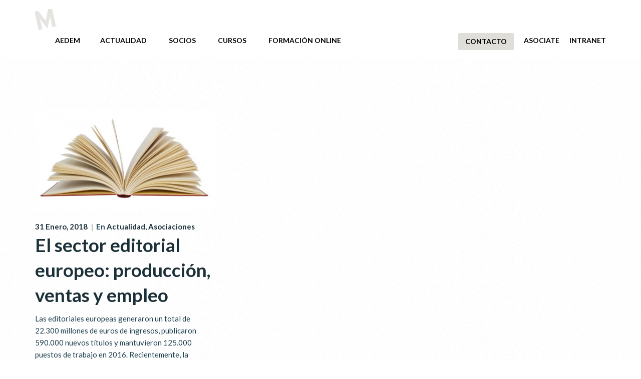

--- FILE ---
content_type: text/html; charset=UTF-8
request_url: https://aedem.es/tag/european-book-publishing-stadistics/
body_size: 49227
content:
<!doctype html>
<html lang="es-ES" >
<head>
	<meta charset="UTF-8">
	<link rel="profile" href="https://gmpg.org/xfn/11">
	<link rel="pingback" href="https://aedem.es/xmlrpc.php">
	<meta name="viewport" content="width=device-width, initial-scale=1">
	<title>European Book Publishing Stadistics &#8211; AEDEM, Asociación Española de Editores de Música</title>
<meta name='robots' content='max-image-preview:large' />
<link rel="alternate" hreflang="es" href="https://aedem.es/tag/european-book-publishing-stadistics/" />
<link rel='dns-prefetch' href='//fonts.googleapis.com' />
<link rel="alternate" type="application/rss+xml" title="AEDEM, Asociación Española de Editores de Música &raquo; Feed" href="https://aedem.es/feed/" />
<link rel="alternate" type="application/rss+xml" title="AEDEM, Asociación Española de Editores de Música &raquo; Feed de los comentarios" href="https://aedem.es/comments/feed/" />
<link rel="alternate" type="application/rss+xml" title="AEDEM, Asociación Española de Editores de Música &raquo; Etiqueta European Book Publishing Stadistics del feed" href="https://aedem.es/tag/european-book-publishing-stadistics/feed/" />
<script>
window._wpemojiSettings = {"baseUrl":"https:\/\/s.w.org\/images\/core\/emoji\/14.0.0\/72x72\/","ext":".png","svgUrl":"https:\/\/s.w.org\/images\/core\/emoji\/14.0.0\/svg\/","svgExt":".svg","source":{"concatemoji":"https:\/\/aedem.es\/wp-includes\/js\/wp-emoji-release.min.js?ver=6.1.9"}};
/*! This file is auto-generated */
!function(e,a,t){var n,r,o,i=a.createElement("canvas"),p=i.getContext&&i.getContext("2d");function s(e,t){var a=String.fromCharCode,e=(p.clearRect(0,0,i.width,i.height),p.fillText(a.apply(this,e),0,0),i.toDataURL());return p.clearRect(0,0,i.width,i.height),p.fillText(a.apply(this,t),0,0),e===i.toDataURL()}function c(e){var t=a.createElement("script");t.src=e,t.defer=t.type="text/javascript",a.getElementsByTagName("head")[0].appendChild(t)}for(o=Array("flag","emoji"),t.supports={everything:!0,everythingExceptFlag:!0},r=0;r<o.length;r++)t.supports[o[r]]=function(e){if(p&&p.fillText)switch(p.textBaseline="top",p.font="600 32px Arial",e){case"flag":return s([127987,65039,8205,9895,65039],[127987,65039,8203,9895,65039])?!1:!s([55356,56826,55356,56819],[55356,56826,8203,55356,56819])&&!s([55356,57332,56128,56423,56128,56418,56128,56421,56128,56430,56128,56423,56128,56447],[55356,57332,8203,56128,56423,8203,56128,56418,8203,56128,56421,8203,56128,56430,8203,56128,56423,8203,56128,56447]);case"emoji":return!s([129777,127995,8205,129778,127999],[129777,127995,8203,129778,127999])}return!1}(o[r]),t.supports.everything=t.supports.everything&&t.supports[o[r]],"flag"!==o[r]&&(t.supports.everythingExceptFlag=t.supports.everythingExceptFlag&&t.supports[o[r]]);t.supports.everythingExceptFlag=t.supports.everythingExceptFlag&&!t.supports.flag,t.DOMReady=!1,t.readyCallback=function(){t.DOMReady=!0},t.supports.everything||(n=function(){t.readyCallback()},a.addEventListener?(a.addEventListener("DOMContentLoaded",n,!1),e.addEventListener("load",n,!1)):(e.attachEvent("onload",n),a.attachEvent("onreadystatechange",function(){"complete"===a.readyState&&t.readyCallback()})),(e=t.source||{}).concatemoji?c(e.concatemoji):e.wpemoji&&e.twemoji&&(c(e.twemoji),c(e.wpemoji)))}(window,document,window._wpemojiSettings);
</script>
<style>
img.wp-smiley,
img.emoji {
	display: inline !important;
	border: none !important;
	box-shadow: none !important;
	height: 1em !important;
	width: 1em !important;
	margin: 0 0.07em !important;
	vertical-align: -0.1em !important;
	background: none !important;
	padding: 0 !important;
}
</style>
	<style id='wp-block-library-inline-css'>
:root{--wp-admin-theme-color:#007cba;--wp-admin-theme-color--rgb:0,124,186;--wp-admin-theme-color-darker-10:#006ba1;--wp-admin-theme-color-darker-10--rgb:0,107,161;--wp-admin-theme-color-darker-20:#005a87;--wp-admin-theme-color-darker-20--rgb:0,90,135;--wp-admin-border-width-focus:2px}@media (-webkit-min-device-pixel-ratio:2),(min-resolution:192dpi){:root{--wp-admin-border-width-focus:1.5px}}.wp-element-button{cursor:pointer}:root{--wp--preset--font-size--normal:16px;--wp--preset--font-size--huge:42px}:root .has-very-light-gray-background-color{background-color:#eee}:root .has-very-dark-gray-background-color{background-color:#313131}:root .has-very-light-gray-color{color:#eee}:root .has-very-dark-gray-color{color:#313131}:root .has-vivid-green-cyan-to-vivid-cyan-blue-gradient-background{background:linear-gradient(135deg,#00d084,#0693e3)}:root .has-purple-crush-gradient-background{background:linear-gradient(135deg,#34e2e4,#4721fb 50%,#ab1dfe)}:root .has-hazy-dawn-gradient-background{background:linear-gradient(135deg,#faaca8,#dad0ec)}:root .has-subdued-olive-gradient-background{background:linear-gradient(135deg,#fafae1,#67a671)}:root .has-atomic-cream-gradient-background{background:linear-gradient(135deg,#fdd79a,#004a59)}:root .has-nightshade-gradient-background{background:linear-gradient(135deg,#330968,#31cdcf)}:root .has-midnight-gradient-background{background:linear-gradient(135deg,#020381,#2874fc)}.has-regular-font-size{font-size:1em}.has-larger-font-size{font-size:2.625em}.has-normal-font-size{font-size:var(--wp--preset--font-size--normal)}.has-huge-font-size{font-size:var(--wp--preset--font-size--huge)}.has-text-align-center{text-align:center}.has-text-align-left{text-align:left}.has-text-align-right{text-align:right}#end-resizable-editor-section{display:none}.aligncenter{clear:both}.items-justified-left{justify-content:flex-start}.items-justified-center{justify-content:center}.items-justified-right{justify-content:flex-end}.items-justified-space-between{justify-content:space-between}.screen-reader-text{border:0;clip:rect(1px,1px,1px,1px);-webkit-clip-path:inset(50%);clip-path:inset(50%);height:1px;margin:-1px;overflow:hidden;padding:0;position:absolute;width:1px;word-wrap:normal!important}.screen-reader-text:focus{background-color:#ddd;clip:auto!important;-webkit-clip-path:none;clip-path:none;color:#444;display:block;font-size:1em;height:auto;left:5px;line-height:normal;padding:15px 23px 14px;text-decoration:none;top:5px;width:auto;z-index:100000}html :where(.has-border-color){border-style:solid}html :where([style*=border-top-color]){border-top-style:solid}html :where([style*=border-right-color]){border-right-style:solid}html :where([style*=border-bottom-color]){border-bottom-style:solid}html :where([style*=border-left-color]){border-left-style:solid}html :where([style*=border-width]){border-style:solid}html :where([style*=border-top-width]){border-top-style:solid}html :where([style*=border-right-width]){border-right-style:solid}html :where([style*=border-bottom-width]){border-bottom-style:solid}html :where([style*=border-left-width]){border-left-style:solid}html :where(img[class*=wp-image-]){height:auto;max-width:100%}figure{margin:0 0 1em}
</style>
<link rel='stylesheet' id='qligg-swiper-css' href='https://aedem.es/wp-content/plugins/insta-gallery/assets/frontend/swiper/swiper.min.css?ver=4.7.3' media='all' />
<link rel='stylesheet' id='qligg-frontend-css' href='https://aedem.es/wp-content/plugins/insta-gallery/build/frontend/css/style.css?ver=4.7.3' media='all' />
<link rel='stylesheet' id='classic-theme-styles-css' href='https://aedem.es/wp-includes/css/classic-themes.min.css?ver=1' media='all' />
<style id='global-styles-inline-css'>
body{--wp--preset--color--black: #000000;--wp--preset--color--cyan-bluish-gray: #abb8c3;--wp--preset--color--white: #ffffff;--wp--preset--color--pale-pink: #f78da7;--wp--preset--color--vivid-red: #cf2e2e;--wp--preset--color--luminous-vivid-orange: #ff6900;--wp--preset--color--luminous-vivid-amber: #fcb900;--wp--preset--color--light-green-cyan: #7bdcb5;--wp--preset--color--vivid-green-cyan: #00d084;--wp--preset--color--pale-cyan-blue: #8ed1fc;--wp--preset--color--vivid-cyan-blue: #0693e3;--wp--preset--color--vivid-purple: #9b51e0;--wp--preset--gradient--vivid-cyan-blue-to-vivid-purple: linear-gradient(135deg,rgba(6,147,227,1) 0%,rgb(155,81,224) 100%);--wp--preset--gradient--light-green-cyan-to-vivid-green-cyan: linear-gradient(135deg,rgb(122,220,180) 0%,rgb(0,208,130) 100%);--wp--preset--gradient--luminous-vivid-amber-to-luminous-vivid-orange: linear-gradient(135deg,rgba(252,185,0,1) 0%,rgba(255,105,0,1) 100%);--wp--preset--gradient--luminous-vivid-orange-to-vivid-red: linear-gradient(135deg,rgba(255,105,0,1) 0%,rgb(207,46,46) 100%);--wp--preset--gradient--very-light-gray-to-cyan-bluish-gray: linear-gradient(135deg,rgb(238,238,238) 0%,rgb(169,184,195) 100%);--wp--preset--gradient--cool-to-warm-spectrum: linear-gradient(135deg,rgb(74,234,220) 0%,rgb(151,120,209) 20%,rgb(207,42,186) 40%,rgb(238,44,130) 60%,rgb(251,105,98) 80%,rgb(254,248,76) 100%);--wp--preset--gradient--blush-light-purple: linear-gradient(135deg,rgb(255,206,236) 0%,rgb(152,150,240) 100%);--wp--preset--gradient--blush-bordeaux: linear-gradient(135deg,rgb(254,205,165) 0%,rgb(254,45,45) 50%,rgb(107,0,62) 100%);--wp--preset--gradient--luminous-dusk: linear-gradient(135deg,rgb(255,203,112) 0%,rgb(199,81,192) 50%,rgb(65,88,208) 100%);--wp--preset--gradient--pale-ocean: linear-gradient(135deg,rgb(255,245,203) 0%,rgb(182,227,212) 50%,rgb(51,167,181) 100%);--wp--preset--gradient--electric-grass: linear-gradient(135deg,rgb(202,248,128) 0%,rgb(113,206,126) 100%);--wp--preset--gradient--midnight: linear-gradient(135deg,rgb(2,3,129) 0%,rgb(40,116,252) 100%);--wp--preset--duotone--dark-grayscale: url('#wp-duotone-dark-grayscale');--wp--preset--duotone--grayscale: url('#wp-duotone-grayscale');--wp--preset--duotone--purple-yellow: url('#wp-duotone-purple-yellow');--wp--preset--duotone--blue-red: url('#wp-duotone-blue-red');--wp--preset--duotone--midnight: url('#wp-duotone-midnight');--wp--preset--duotone--magenta-yellow: url('#wp-duotone-magenta-yellow');--wp--preset--duotone--purple-green: url('#wp-duotone-purple-green');--wp--preset--duotone--blue-orange: url('#wp-duotone-blue-orange');--wp--preset--font-size--small: 13px;--wp--preset--font-size--medium: 20px;--wp--preset--font-size--large: 36px;--wp--preset--font-size--x-large: 42px;--wp--preset--spacing--20: 0.44rem;--wp--preset--spacing--30: 0.67rem;--wp--preset--spacing--40: 1rem;--wp--preset--spacing--50: 1.5rem;--wp--preset--spacing--60: 2.25rem;--wp--preset--spacing--70: 3.38rem;--wp--preset--spacing--80: 5.06rem;}:where(.is-layout-flex){gap: 0.5em;}body .is-layout-flow > .alignleft{float: left;margin-inline-start: 0;margin-inline-end: 2em;}body .is-layout-flow > .alignright{float: right;margin-inline-start: 2em;margin-inline-end: 0;}body .is-layout-flow > .aligncenter{margin-left: auto !important;margin-right: auto !important;}body .is-layout-constrained > .alignleft{float: left;margin-inline-start: 0;margin-inline-end: 2em;}body .is-layout-constrained > .alignright{float: right;margin-inline-start: 2em;margin-inline-end: 0;}body .is-layout-constrained > .aligncenter{margin-left: auto !important;margin-right: auto !important;}body .is-layout-constrained > :where(:not(.alignleft):not(.alignright):not(.alignfull)){max-width: var(--wp--style--global--content-size);margin-left: auto !important;margin-right: auto !important;}body .is-layout-constrained > .alignwide{max-width: var(--wp--style--global--wide-size);}body .is-layout-flex{display: flex;}body .is-layout-flex{flex-wrap: wrap;align-items: center;}body .is-layout-flex > *{margin: 0;}:where(.wp-block-columns.is-layout-flex){gap: 2em;}.has-black-color{color: var(--wp--preset--color--black) !important;}.has-cyan-bluish-gray-color{color: var(--wp--preset--color--cyan-bluish-gray) !important;}.has-white-color{color: var(--wp--preset--color--white) !important;}.has-pale-pink-color{color: var(--wp--preset--color--pale-pink) !important;}.has-vivid-red-color{color: var(--wp--preset--color--vivid-red) !important;}.has-luminous-vivid-orange-color{color: var(--wp--preset--color--luminous-vivid-orange) !important;}.has-luminous-vivid-amber-color{color: var(--wp--preset--color--luminous-vivid-amber) !important;}.has-light-green-cyan-color{color: var(--wp--preset--color--light-green-cyan) !important;}.has-vivid-green-cyan-color{color: var(--wp--preset--color--vivid-green-cyan) !important;}.has-pale-cyan-blue-color{color: var(--wp--preset--color--pale-cyan-blue) !important;}.has-vivid-cyan-blue-color{color: var(--wp--preset--color--vivid-cyan-blue) !important;}.has-vivid-purple-color{color: var(--wp--preset--color--vivid-purple) !important;}.has-black-background-color{background-color: var(--wp--preset--color--black) !important;}.has-cyan-bluish-gray-background-color{background-color: var(--wp--preset--color--cyan-bluish-gray) !important;}.has-white-background-color{background-color: var(--wp--preset--color--white) !important;}.has-pale-pink-background-color{background-color: var(--wp--preset--color--pale-pink) !important;}.has-vivid-red-background-color{background-color: var(--wp--preset--color--vivid-red) !important;}.has-luminous-vivid-orange-background-color{background-color: var(--wp--preset--color--luminous-vivid-orange) !important;}.has-luminous-vivid-amber-background-color{background-color: var(--wp--preset--color--luminous-vivid-amber) !important;}.has-light-green-cyan-background-color{background-color: var(--wp--preset--color--light-green-cyan) !important;}.has-vivid-green-cyan-background-color{background-color: var(--wp--preset--color--vivid-green-cyan) !important;}.has-pale-cyan-blue-background-color{background-color: var(--wp--preset--color--pale-cyan-blue) !important;}.has-vivid-cyan-blue-background-color{background-color: var(--wp--preset--color--vivid-cyan-blue) !important;}.has-vivid-purple-background-color{background-color: var(--wp--preset--color--vivid-purple) !important;}.has-black-border-color{border-color: var(--wp--preset--color--black) !important;}.has-cyan-bluish-gray-border-color{border-color: var(--wp--preset--color--cyan-bluish-gray) !important;}.has-white-border-color{border-color: var(--wp--preset--color--white) !important;}.has-pale-pink-border-color{border-color: var(--wp--preset--color--pale-pink) !important;}.has-vivid-red-border-color{border-color: var(--wp--preset--color--vivid-red) !important;}.has-luminous-vivid-orange-border-color{border-color: var(--wp--preset--color--luminous-vivid-orange) !important;}.has-luminous-vivid-amber-border-color{border-color: var(--wp--preset--color--luminous-vivid-amber) !important;}.has-light-green-cyan-border-color{border-color: var(--wp--preset--color--light-green-cyan) !important;}.has-vivid-green-cyan-border-color{border-color: var(--wp--preset--color--vivid-green-cyan) !important;}.has-pale-cyan-blue-border-color{border-color: var(--wp--preset--color--pale-cyan-blue) !important;}.has-vivid-cyan-blue-border-color{border-color: var(--wp--preset--color--vivid-cyan-blue) !important;}.has-vivid-purple-border-color{border-color: var(--wp--preset--color--vivid-purple) !important;}.has-vivid-cyan-blue-to-vivid-purple-gradient-background{background: var(--wp--preset--gradient--vivid-cyan-blue-to-vivid-purple) !important;}.has-light-green-cyan-to-vivid-green-cyan-gradient-background{background: var(--wp--preset--gradient--light-green-cyan-to-vivid-green-cyan) !important;}.has-luminous-vivid-amber-to-luminous-vivid-orange-gradient-background{background: var(--wp--preset--gradient--luminous-vivid-amber-to-luminous-vivid-orange) !important;}.has-luminous-vivid-orange-to-vivid-red-gradient-background{background: var(--wp--preset--gradient--luminous-vivid-orange-to-vivid-red) !important;}.has-very-light-gray-to-cyan-bluish-gray-gradient-background{background: var(--wp--preset--gradient--very-light-gray-to-cyan-bluish-gray) !important;}.has-cool-to-warm-spectrum-gradient-background{background: var(--wp--preset--gradient--cool-to-warm-spectrum) !important;}.has-blush-light-purple-gradient-background{background: var(--wp--preset--gradient--blush-light-purple) !important;}.has-blush-bordeaux-gradient-background{background: var(--wp--preset--gradient--blush-bordeaux) !important;}.has-luminous-dusk-gradient-background{background: var(--wp--preset--gradient--luminous-dusk) !important;}.has-pale-ocean-gradient-background{background: var(--wp--preset--gradient--pale-ocean) !important;}.has-electric-grass-gradient-background{background: var(--wp--preset--gradient--electric-grass) !important;}.has-midnight-gradient-background{background: var(--wp--preset--gradient--midnight) !important;}.has-small-font-size{font-size: var(--wp--preset--font-size--small) !important;}.has-medium-font-size{font-size: var(--wp--preset--font-size--medium) !important;}.has-large-font-size{font-size: var(--wp--preset--font-size--large) !important;}.has-x-large-font-size{font-size: var(--wp--preset--font-size--x-large) !important;}
</style>
<link rel='stylesheet' id='apss-font-awesome-four-css' href='https://aedem.es/wp-content/plugins/accesspress-social-share/css/font-awesome.min.css?ver=4.5.6' media='all' />
<link rel='stylesheet' id='apss-frontend-css-css' href='https://aedem.es/wp-content/plugins/accesspress-social-share/css/frontend.css?ver=4.5.6' media='all' />
<link rel='stylesheet' id='apss-font-opensans-css' href='//fonts.googleapis.com/css?family=Open+Sans&#038;ver=6.1.9' media='all' />
<link rel='stylesheet' id='cfc_style-css' href='https://aedem.es/wp-content/plugins/cf7-customizer/assets/css/style.min.css?ver=1.0' media='all' />
<link rel='stylesheet' id='contact-form-7-css' href='https://aedem.es/wp-content/plugins/contact-form-7/includes/css/styles.css?ver=5.7.3' media='all' />
<link rel='stylesheet' id='rs-plugin-settings-css' href='https://aedem.es/wp-content/plugins/revslider/public/assets/css/settings.css?ver=5.3.0.2' media='all' />
<style id='rs-plugin-settings-inline-css'>
#rs-demo-id {}
</style>
<link rel='stylesheet' id='wpml-legacy-dropdown-0-css' href='//aedem.es/wp-content/plugins/sitepress-multilingual-cms/templates/language-switchers/legacy-dropdown/style.css?ver=1' media='all' />
<style id='wpml-legacy-dropdown-0-inline-css'>
.wpml-ls-statics-shortcode_actions, .wpml-ls-statics-shortcode_actions .wpml-ls-sub-menu, .wpml-ls-statics-shortcode_actions a {border-color:#cdcdcd;}.wpml-ls-statics-shortcode_actions a {color:#444444;background-color:#ffffff;}.wpml-ls-statics-shortcode_actions a:hover,.wpml-ls-statics-shortcode_actions a:focus {color:#000000;background-color:#eeeeee;}.wpml-ls-statics-shortcode_actions .wpml-ls-current-language>a {color:#444444;background-color:#ffffff;}.wpml-ls-statics-shortcode_actions .wpml-ls-current-language:hover>a, .wpml-ls-statics-shortcode_actions .wpml-ls-current-language>a:focus {color:#000000;background-color:#eeeeee;}
</style>
<link rel='stylesheet' id='parent-style-css' href='https://aedem.es/wp-content/themes/philanthropy-parent/style.css?ver=6.1.9' media='all' />
<link rel='stylesheet' id='font-awesome-css' href='https://aedem.es/wp-content/plugins/unyson/framework/static/libs/font-awesome/css/font-awesome.min.css?ver=2.7.28' media='all' />
<style id='akismet-widget-style-inline-css'>

			.a-stats {
				--akismet-color-mid-green: #357b49;
				--akismet-color-white: #fff;
				--akismet-color-light-grey: #f6f7f7;

				max-width: 350px;
				width: auto;
			}

			.a-stats * {
				all: unset;
				box-sizing: border-box;
			}

			.a-stats strong {
				font-weight: 600;
			}

			.a-stats a.a-stats__link,
			.a-stats a.a-stats__link:visited,
			.a-stats a.a-stats__link:active {
				background: var(--akismet-color-mid-green);
				border: none;
				box-shadow: none;
				border-radius: 8px;
				color: var(--akismet-color-white);
				cursor: pointer;
				display: block;
				font-family: -apple-system, BlinkMacSystemFont, 'Segoe UI', 'Roboto', 'Oxygen-Sans', 'Ubuntu', 'Cantarell', 'Helvetica Neue', sans-serif;
				font-weight: 500;
				padding: 12px;
				text-align: center;
				text-decoration: none;
				transition: all 0.2s ease;
			}

			/* Extra specificity to deal with TwentyTwentyOne focus style */
			.widget .a-stats a.a-stats__link:focus {
				background: var(--akismet-color-mid-green);
				color: var(--akismet-color-white);
				text-decoration: none;
			}

			.a-stats a.a-stats__link:hover {
				filter: brightness(110%);
				box-shadow: 0 4px 12px rgba(0, 0, 0, 0.06), 0 0 2px rgba(0, 0, 0, 0.16);
			}

			.a-stats .count {
				color: var(--akismet-color-white);
				display: block;
				font-size: 1.5em;
				line-height: 1.4;
				padding: 0 13px;
				white-space: nowrap;
			}
		
</style>
<link rel='stylesheet' id='tf-compiled-options-cfc-css' href='https://aedem.es/wp-content/uploads/titan-framework-cfc-css.css?ver=6.1.9' media='all' />
<link rel='stylesheet' id='bootstrap-css' href='https://aedem.es/wp-content/themes/philanthropy-parent/css/bootstrap.css?ver=2.0.19' media='all' />
<link rel='stylesheet' id='fw-mmenu-css' href='https://aedem.es/wp-content/themes/philanthropy-parent/css/jquery.mmenu.all.css?ver=2.0.19' media='all' />
<link rel='stylesheet' id='the-core-style-css' href='https://aedem.es/wp-content/uploads/the-core-style.css?ver=1617103622' media='all' />
<link rel='stylesheet' id='fw-theme-style-css' href='https://aedem.es/wp-content/themes/philanthropy-child/style.css?ver=2.0.19' media='all' />
<link rel='stylesheet' id='prettyPhoto-css' href='https://aedem.es/wp-content/themes/philanthropy-parent/css/prettyPhoto.css?ver=2.0.19' media='all' />
<link rel='stylesheet' id='animate-css' href='https://aedem.es/wp-content/themes/philanthropy-parent/css/animate.css?ver=2.0.19' media='all' />
<link rel='stylesheet' id='fw-googleFonts-css' href='https://fonts.googleapis.com/css?family=Lato%3A100%2C700%2C300%2Citalic%2Cregular%2C700italic%7CNTR%3Aregular%7CMontserrat%3Aregular%7CQuattrocento+Sans%3Aregular&#038;subset=latin-ext%2Clatin&#038;ver=6.1.9' media='all' />
<script src='https://aedem.es/wp-includes/js/jquery/jquery.min.js?ver=3.6.1' id='jquery-core-js'></script>
<script src='https://aedem.es/wp-includes/js/jquery/jquery-migrate.min.js?ver=3.3.2' id='jquery-migrate-js'></script>
<script src='https://aedem.es/wp-content/plugins/cf7-customizer/assets/js/custom.min.js?ver=6.1.9' id='cfc_customJs-js'></script>
<script src='https://aedem.es/wp-content/plugins/revslider/public/assets/js/jquery.themepunch.tools.min.js?ver=5.3.0.2' id='tp-tools-js'></script>
<script src='https://aedem.es/wp-content/plugins/revslider/public/assets/js/jquery.themepunch.revolution.min.js?ver=5.3.0.2' id='revmin-js'></script>
<script src='//aedem.es/wp-content/plugins/sitepress-multilingual-cms/templates/language-switchers/legacy-dropdown/script.js?ver=1' id='wpml-legacy-dropdown-0-js'></script>
<script src='https://aedem.es/wp-content/themes/philanthropy-parent/js/lib/modernizr.min.js?ver=2.0.19' id='modernizr-js'></script>
<script src='https://aedem.es/wp-content/themes/philanthropy-parent/js/lib/bootstrap.min.js?ver=2.0.19' id='bootstrap-js'></script>
<script src='https://aedem.es/wp-content/themes/philanthropy-parent/js/jquery.touchSwipe.min.js?ver=2.0.19' id='touchSwipe-js'></script>
<script src='https://aedem.es/wp-content/themes/philanthropy-parent/js/lib/html5shiv.js?ver=2.0.19' id='html5shiv-js'></script>
<script src='https://aedem.es/wp-content/themes/philanthropy-parent/js/lib/respond.min.js?ver=2.0.19' id='respond-js'></script>
<link rel="https://api.w.org/" href="https://aedem.es/wp-json/" /><link rel="alternate" type="application/json" href="https://aedem.es/wp-json/wp/v2/tags/83" /><link rel="EditURI" type="application/rsd+xml" title="RSD" href="https://aedem.es/xmlrpc.php?rsd" />
<link rel="wlwmanifest" type="application/wlwmanifest+xml" href="https://aedem.es/wp-includes/wlwmanifest.xml" />
<meta name="generator" content="WordPress 6.1.9" />
<meta name="generator" content="WPML ver:4.2.1 stt:2;" />
<link rel="apple-touch-icon" sizes="76x76" href="/wp-content/uploads/fbrfg/apple-touch-icon.png">
<link rel="icon" type="image/png" href="/wp-content/uploads/fbrfg/favicon-32x32.png" sizes="32x32">
<link rel="icon" type="image/png" href="/wp-content/uploads/fbrfg/favicon-16x16.png" sizes="16x16">
<link rel="manifest" href="/wp-content/uploads/fbrfg/manifest.json">
<link rel="mask-icon" href="/wp-content/uploads/fbrfg/safari-pinned-tab.svg" color="#5bbad5">
<link rel="shortcut icon" href="/wp-content/uploads/fbrfg/favicon.ico">
<meta name="msapplication-config" content="/wp-content/uploads/fbrfg/browserconfig.xml">
<meta name="theme-color" content="#ffffff"><meta name="generator" content="Powered by Slider Revolution 5.3.0.2 - responsive, Mobile-Friendly Slider Plugin for WordPress with comfortable drag and drop interface." />
</head>
<body data-rsssl=1 class="archive tag tag-european-book-publishing-stadistics tag-83 wp-embed-responsive fw-full fw-website-align-center fw-section-space-md header-1 fw-top-bar-off fw-no-absolute-header fw-top-social-right  mobile-menu-item-align-left fw-mobile-menu-position-center fw-top-logo-left fw-logo-image fw-logo-no-retina fw-animation-mobile-off fw-search-filter-off" itemscope="itemscope" itemtype="https://schema.org/WebPage">
				<div id="page" class="hfeed site">
						<header class="fw-header" itemscope="itemscope" itemtype="https://schema.org/WPHeader">
		<div class="fw-header-main">
		<div class="fw-container">
			<a href="#mobile-menu" class="mmenu-link"><i class="fa fa-navicon"></i></a>
										<div class="fw-wrap-logo">
				
												<a href="https://aedem.es/" class="fw-site-logo">
								<img src="//aedem.es/wp-content/uploads/2016/11/logo-aedem.png" alt="AEDEM, Asociación Española de Editores de Música" />
							</a>
						
							</div>
									<div class="fw-nav-wrap" itemscope="itemscope" itemtype="https://schema.org/SiteNavigationElement" role="navigation">
				<nav id="fw-menu-primary" class="fw-site-navigation primary-navigation"><ul id="menu-top-aedem" class="fw-nav-menu"><li id="menu-item-1336" class="menu-item menu-item-type-custom menu-item-object-custom menu-item-has-children menu-item-1336"><a href="#" >AEDEM</a>
<ul class="sub-menu">
	<li id="menu-item-929" class="menu-item menu-item-type-post_type menu-item-object-page menu-item-929"><a href="https://aedem.es/acerca-de-aedem/" >Acerca de AEDEM</a></li>
	<li id="menu-item-1413" class="menu-item menu-item-type-post_type menu-item-object-page menu-item-1413"><a href="https://aedem.es/historia-de-aedem-2/" >Historia de AEDEM</a></li>
	<li id="menu-item-931" class="menu-item menu-item-type-post_type menu-item-object-page menu-item-931"><a href="https://aedem.es/junta-directiva/" >Junta directiva</a></li>
</ul>
</li>
<li id="menu-item-878" class="menu-item menu-item-type-post_type menu-item-object-page menu-item-has-children menu-item-878"><a href="https://aedem.es/blog/" >ACTUALIDAD</a>
<ul class="sub-menu">
	<li id="menu-item-1679" class="menu-item menu-item-type-taxonomy menu-item-object-category menu-item-1679"><a href="https://aedem.es/category/toda-la-actualidad/" >Actualidad</a></li>
	<li id="menu-item-1635" class="menu-item menu-item-type-taxonomy menu-item-object-category menu-item-1635"><a href="https://aedem.es/category/aedem/" >AEDEM</a></li>
	<li id="menu-item-1638" class="menu-item menu-item-type-taxonomy menu-item-object-category menu-item-1638"><a href="https://aedem.es/category/eventosferias/" >Eventos &#038; Ferias</a></li>
	<li id="menu-item-1636" class="menu-item menu-item-type-taxonomy menu-item-object-category menu-item-1636"><a href="https://aedem.es/category/asociaciones/" >Asociaciones</a></li>
	<li id="menu-item-1637" class="menu-item menu-item-type-taxonomy menu-item-object-category menu-item-1637"><a href="https://aedem.es/category/digital/" >Digital</a></li>
	<li id="menu-item-1639" class="menu-item menu-item-type-taxonomy menu-item-object-category menu-item-1639"><a href="https://aedem.es/category/legal/" >Legal</a></li>
</ul>
</li>
<li id="menu-item-1337" class="menu-item menu-item-type-custom menu-item-object-custom menu-item-has-children menu-item-1337"><a href="#" >SOCIOS</a>
<ul class="sub-menu">
	<li id="menu-item-3284" class="menu-item menu-item-type-post_type menu-item-object-page menu-item-3284"><a href="https://aedem.es/asociados/" >Asociados</a></li>
	<li id="menu-item-927" class="menu-item menu-item-type-post_type menu-item-object-page menu-item-927"><a href="https://aedem.es/asociate/" >Asóciate</a></li>
	<li id="menu-item-1554" class="menu-item menu-item-type-custom menu-item-object-custom menu-item-1554"><a href="/intranet" >Documentación para Asociados</a></li>
</ul>
</li>
<li id="menu-item-3851" class="menu-item menu-item-type-post_type menu-item-object-page menu-item-3851"><a href="https://aedem.es/cursos-2023/" >CURSOS</a></li>
<li id="menu-item-2551" class="menu-item menu-item-type-custom menu-item-object-custom menu-item-has-children menu-item-2551"><a href="#" >FORMACIÓN ONLINE</a>
<ul class="sub-menu">
	<li id="menu-item-2550" class="menu-item menu-item-type-post_type menu-item-object-page menu-item-2550"><a href="https://aedem.es/cursos-aedem/" >Castellano</a></li>
	<li id="menu-item-2549" class="menu-item menu-item-type-post_type menu-item-object-page menu-item-2549"><a href="https://aedem.es/cursos-aedem-eng/" >English</a></li>
</ul>
</li>
<li id="menu-item-1341" class="menu-item menu-item-type-custom menu-item-object-custom menu-item-1341 anchor"><a href="#contacto" >CONTACTO</a></li>
<li id="menu-item-1338" class="menu-item menu-item-type-custom menu-item-object-custom menu-item-1338"><a href="https://aedem.es/?page_id=922" >ASOCIATE</a></li>
<li id="menu-item-3367" class="menu-item menu-item-type-custom menu-item-object-custom menu-item-3367"><a href="https://intranet.aedem.es" >INTRANET</a></li>
</ul></nav>			</div>
		</div>
	</div>
	</header>
<nav id="mobile-menu"><ul><li  class="menu-item menu-item-type-custom menu-item-object-custom menu-item-has-children"><a href="#">AEDEM</a><ul class="sub-menu">	<li  class="menu-item menu-item-type-post_type menu-item-object-page"><a href="https://aedem.es/acerca-de-aedem/">Acerca de AEDEM</a></li>	<li  class="menu-item menu-item-type-post_type menu-item-object-page"><a href="https://aedem.es/historia-de-aedem-2/">Historia de AEDEM</a></li>	<li  class="menu-item menu-item-type-post_type menu-item-object-page"><a href="https://aedem.es/junta-directiva/">Junta directiva</a></li></ul></li><li  class="menu-item menu-item-type-post_type menu-item-object-page menu-item-has-children"><a href="https://aedem.es/blog/">ACTUALIDAD</a><ul class="sub-menu">	<li  class="menu-item menu-item-type-taxonomy menu-item-object-category"><a href="https://aedem.es/category/toda-la-actualidad/">Actualidad</a></li>	<li  class="menu-item menu-item-type-taxonomy menu-item-object-category"><a href="https://aedem.es/category/aedem/">AEDEM</a></li>	<li  class="menu-item menu-item-type-taxonomy menu-item-object-category"><a href="https://aedem.es/category/eventosferias/">Eventos &#038; Ferias</a></li>	<li  class="menu-item menu-item-type-taxonomy menu-item-object-category"><a href="https://aedem.es/category/asociaciones/">Asociaciones</a></li>	<li  class="menu-item menu-item-type-taxonomy menu-item-object-category"><a href="https://aedem.es/category/digital/">Digital</a></li>	<li  class="menu-item menu-item-type-taxonomy menu-item-object-category"><a href="https://aedem.es/category/legal/">Legal</a></li></ul></li><li  class="menu-item menu-item-type-custom menu-item-object-custom menu-item-has-children"><a href="#">SOCIOS</a><ul class="sub-menu">	<li  class="menu-item menu-item-type-post_type menu-item-object-page"><a href="https://aedem.es/asociados/">Asociados</a></li>	<li  class="menu-item menu-item-type-post_type menu-item-object-page"><a href="https://aedem.es/asociate/">Asóciate</a></li>	<li  class="menu-item menu-item-type-custom menu-item-object-custom"><a href="/intranet">Documentación para Asociados</a></li></ul></li><li  class="menu-item menu-item-type-post_type menu-item-object-page"><a href="https://aedem.es/cursos-2023/">CURSOS</a></li><li  class="menu-item menu-item-type-custom menu-item-object-custom menu-item-has-children"><a href="#">FORMACIÓN ONLINE</a><ul class="sub-menu">	<li  class="menu-item menu-item-type-post_type menu-item-object-page"><a href="https://aedem.es/cursos-aedem/">Castellano</a></li>	<li  class="menu-item menu-item-type-post_type menu-item-object-page"><a href="https://aedem.es/cursos-aedem-eng/">English</a></li></ul></li><li  class="menu-item menu-item-type-custom menu-item-object-custom anchor"><a href="#contacto">CONTACTO</a></li><li  class="menu-item menu-item-type-custom menu-item-object-custom"><a href="https://aedem.es/?page_id=922">ASOCIATE</a></li><li  class="menu-item menu-item-type-custom menu-item-object-custom"><a href="https://intranet.aedem.es">INTRANET</a></li></ul></nav>						<div id="main" class="site-main">			<div class="no-header-image"></div>
		<section class="fw-main-row " role="main" itemprop="mainEntity" itemscope="itemscope" itemtype="https://schema.org/Blog">
	<div class="fw-container">
		<div class="fw-row">

			<div class="fw-content-area col-md-12">
				<div class="fw-col-inner">
										<div class="postlist fw-letter-no-caps clearfix fw-row postlist-grid postlist-grid-cols3 fw-portfolio-masonry-on" id="postlist-grid3">
						<div class="fw-col-md-4 fw-col-sm-6 postlist-col"><article id="post-2510" class="post clearfix post-list-type-1 post-2510 type-post status-publish format-standard has-post-thumbnail hentry category-toda-la-actualidad category-asociaciones tag-cedro tag-european-book-publishing-stadistics tag-fep" itemscope="itemscope" itemtype="https://schema.org/BlogPosting" itemprop="blogPost">
			<div class="fw-post-image fw-block-image-parent    fw-overlay-1">
			<a href="https://aedem.es/el-sector-editorial-europeo-produccion-ventas-y-empleo/" class="post-thumbnail fw-block-image-child fw-ratio-16-9 fw-ratio-container">
				<noscript itemscope itemtype="https://schema.org/ImageObject" itemprop="image"><img src="https://aedem.es/wp-content/uploads/2018/01/9135235384_libro_abierto.jpg"  alt="9135235384_libro_abierto" data-maxdpr="1.7" class="attachment-post-thumbnail lazyload" /><meta itemprop="url" content="https://aedem.es/wp-content/uploads/2018/01/9135235384_libro_abierto.jpg"><meta itemprop="width" content="2000"><meta itemprop="height" content="2000"></noscript><img src="[data-uri]" data-sizes="auto" data-srcset="https://aedem.es/wp-content/uploads/2018/01/9135235384_libro_abierto-1228x691.jpg 1228w, https://aedem.es/wp-content/uploads/2018/01/9135235384_libro_abierto-614x346.jpg 614w, https://aedem.es/wp-content/uploads/2018/01/9135235384_libro_abierto-295x166.jpg 295w, https://aedem.es/wp-content/uploads/2018/01/9135235384_libro_abierto-590x332.jpg 590w"   alt="9135235384_libro_abierto" data-maxdpr="1.7" class="attachment-post-thumbnail lazyload" />				<div class="fw-block-image-overlay">
					<div class="fw-itable">
						<div class="fw-icell">
							<i class="fw-icon-link"></i>
						</div>
					</div>
				</div>
			</a>
		</div>
	
	<header class="entry-header">
					<div class="wrap-entry-meta">
				<meta itemscope itemprop="mainEntityOfPage" itemType="https://schema.org/WebPage" itemid="https://google.com/article" content="" />
									<span class="entry-date">
						<a rel="bookmark" href="https://aedem.es/el-sector-editorial-europeo-produccion-ventas-y-empleo/">
							<time itemprop="datePublished" datetime="2018-01-31T16:49:57+00:00">31 Enero, 2018</time>
							<meta itemprop="dateModified" content="2019-04-25T15:42:53+00:00">
						</a>
					</span>
																							<span class="separator">&nbsp;|&nbsp;</span>
										<span class="cat-links"> En <a href="https://aedem.es/category/toda-la-actualidad/" rel="tag">Actualidad</a>, <a href="https://aedem.es/category/asociaciones/" rel="tag">Asociaciones</a></span>
							</div>
				<h2 class="entry-title" itemprop="headline">
						<a href="https://aedem.es/el-sector-editorial-europeo-produccion-ventas-y-empleo/">El sector editorial europeo: producción, ventas y empleo</a>
		</h2>
	</header>

	<div class="entry-content clearfix" itemprop="text">
		<p>Las editoriales europeas generaron un total de 22.300 millones de euros de ingresos, publicaron 590.000 nuevos títulos y mantuvieron 125.000 puestos de trabajo en 2016. Recientemente, la Federación de Editores Europeos (FEP) hizo público el informe European Book Publishing Stadistics 2016, que recoge los principales indicadores del sector. Según el estudio, este año fue el segundo consecutivo de crecimiento [&hellip;]</p>
		<footer class="entry-meta clearfix">
					<a href="https://aedem.es/el-sector-editorial-europeo-produccion-ventas-y-empleo/" class="fw-btn-post-read-more-blog fw-btn fw-btn-md fw-btn-1" style="">
			<span>
									    Leer más   &nbsp							</span>
		</a>
						</footer>
	</div>
</article></div>					</div><!-- /.postlist-->
									</div>
			</div><!-- /.content-area-->

					</div><!-- /.row-->
	</div><!-- /.container-->
</section>

		
		</div><!-- /.site-main -->

				<!-- Footer -->
		<footer id="colophon" class="site-footer fw-footer " itemscope="itemscope" itemtype="https://schema.org/WPFooter">
						<div class="fw-footer-widgets footer-cols-3">
				<div class="fw-inner">
			<div class="fw-container">
				<div class="fw-row">
											<div class="fw-col-md-4 fw-col-sm-4">
							<aside id="text-7" class="widget widget_text">			<div class="textwidget"><img src="https://aedem.es/wp-content/uploads/2016/11/logo-aedem-footer.png">
<br>
<br>
Alcalà, 70
<br>
28009 MADRID
<br>
Tel. 667246218
<br>
secretaria-tecnica@aedem.es</div>
		</aside><aside id="text-11" class="widget widget_text"><h2 class="widget-title"><span>CONSULTA NUESTROS</span></h2>			<div class="textwidget"><ul class="list-inline"><li><a class="footer-link" href="https://aedem.es/wp-content/uploads/2019/11/Estatutos-AEDEM-2019-1.pdf" target="_blank" rel="noopener"><FONT SIZE=4>ESTATUTOS</a></li> </font>

<li><a class="footer-link" href="https://aedem.es/wp-content/uploads/2025/04/REGLAMENTOS-2.pdf" target="_blank" style="margin-left:0px;" rel="noopener"><FONT SIZE=4>REGLAMENTOS</a></li></font>


<li><a class="footer-reglamento" href="https://aedem.es/wp-content/uploads/2017/02/libro_blanco.pdf" target="_blank" style="margin-left:36px;" rel="noopener"><FONT SIZE=4>LIBRO BLANCO</a></li>
</ul> </font>
</div>
		</aside>						</div>
											<div class="fw-col-md-4 fw-col-sm-4">
							<aside id="text-9" class="widget widget_text"><h2 class="widget-title"><span>CONTACTA CON NOSOTROS</span></h2>			<div class="textwidget"><span id="contacto"></span>

<div class="wpcf7 no-js" id="wpcf7-f1407-o1" lang="es-ES" dir="ltr">
<div class="screen-reader-response"><p role="status" aria-live="polite" aria-atomic="true"></p> <ul></ul></div>
<form action="/tag/european-book-publishing-stadistics/#wpcf7-f1407-o1" method="post" class="wpcf7-form init" aria-label="Formulario de contacto" novalidate="novalidate" data-status="init">
<div style="display: none;">
<input type="hidden" name="_wpcf7" value="1407" />
<input type="hidden" name="_wpcf7_version" value="5.7.3" />
<input type="hidden" name="_wpcf7_locale" value="es_ES" />
<input type="hidden" name="_wpcf7_unit_tag" value="wpcf7-f1407-o1" />
<input type="hidden" name="_wpcf7_container_post" value="0" />
<input type="hidden" name="_wpcf7_posted_data_hash" value="" />
</div>
<div class="fw-col-md-6 nopadding-left">
	<p><span class="wpcf7-form-control-wrap" data-name="your-name"><input size="40" class="wpcf7-form-control wpcf7-text wpcf7-validates-as-required" aria-required="true" aria-invalid="false" placeholder="Nombre" value="" type="text" name="your-name" /></span>
	</p>
</div>
<div class="fw-col-md-6 nopadding-left">
	<p><span class="wpcf7-form-control-wrap" data-name="email"><input size="40" class="wpcf7-form-control wpcf7-text wpcf7-email wpcf7-validates-as-required wpcf7-validates-as-email" aria-required="true" aria-invalid="false" placeholder="Email" value="" type="email" name="email" /></span>
	</p>
</div>
<div class="fw-col-md-12 tp-form nopadding-left white">
	<p><span class="wpcf7-form-control-wrap" data-name="your-message"><textarea cols="40" rows="10" class="wpcf7-form-control wpcf7-textarea wpcf7-validates-as-required" aria-required="true" aria-invalid="false" placeholder="Mensaje" name="your-message"></textarea></span><br />
<input type="hidden" name="contact_form_7_recaptcha" value="g-recaptcha-dEuBB9RCWwCHkhA" class="g-recaptcha-explicit-id"><div id="g-recaptcha-dEuBB9RCWwCHkhA"></div><span class="wpcf7-form-control-wrap g-recaptcha-explicit" data-sitekey="6LcIZBwUAAAAAEVRWU-lx8y9xw969CXaCLlycrHb"></span><input class="wpcf7-form-control has-spinner wpcf7-submit" type="submit" value="Enviar" />
	</p>
</div><p style="display: none !important;" class="akismet-fields-container" data-prefix="_wpcf7_ak_"><label>&#916;<textarea name="_wpcf7_ak_hp_textarea" cols="45" rows="8" maxlength="100"></textarea></label><input type="hidden" id="ak_js_1" name="_wpcf7_ak_js" value="215"/><script>document.getElementById( "ak_js_1" ).setAttribute( "value", ( new Date() ).getTime() );</script></p><div class="wpcf7-response-output" aria-hidden="true"></div>
</form>
</div>
</div>
		</aside><aside id="text-18" class="widget widget_text">			<div class="textwidget"><p>&nbsp;</p>
<p>&nbsp;</p>
<p>&nbsp;</p>
</div>
		</aside>						</div>
											<div class="fw-col-md-4 fw-col-sm-4">
							<aside id="text-17" class="widget widget_text">			<div class="textwidget"><div style="text-align: right;">
<p><strong>En colaboración con</strong></p>
<p><img decoding="async" loading="lazy" class="aligncenter size-full wp-image-3326" src="https://aedem.es/wp-content/uploads/2021/01/Logotipo-INAEM.png" alt="" width="2025" height="355" srcset="https://aedem.es/wp-content/uploads/2021/01/Logotipo-INAEM.png 2025w, https://aedem.es/wp-content/uploads/2021/01/Logotipo-INAEM-300x53.png 300w, https://aedem.es/wp-content/uploads/2021/01/Logotipo-INAEM-1024x180.png 1024w, https://aedem.es/wp-content/uploads/2021/01/Logotipo-INAEM-768x135.png 768w, https://aedem.es/wp-content/uploads/2021/01/Logotipo-INAEM-1536x269.png 1536w" sizes="(max-width: 2025px) 100vw, 2025px" /></p>
<p><a href="https://aedem.es/wp-content/uploads/2025/03/loog-web-industrias-scaled.jpg"><img decoding="async" loading="lazy" class="alignnone size-large wp-image-4638" src="https://aedem.es/wp-content/uploads/2025/03/loog-web-industrias-1024x294.jpg" alt="" width="1024" height="294" srcset="https://aedem.es/wp-content/uploads/2025/03/loog-web-industrias-1024x294.jpg 1024w, https://aedem.es/wp-content/uploads/2025/03/loog-web-industrias-300x86.jpg 300w, https://aedem.es/wp-content/uploads/2025/03/loog-web-industrias-768x221.jpg 768w, https://aedem.es/wp-content/uploads/2025/03/loog-web-industrias-1536x441.jpg 1536w, https://aedem.es/wp-content/uploads/2025/03/loog-web-industrias-2048x589.jpg 2048w" sizes="(max-width: 1024px) 100vw, 1024px" /></a><a href="https://aedem.es/wp-content/uploads/2025/03/cedro-logo.jpg"><img decoding="async" loading="lazy" class="alignnone size-full wp-image-4640" src="https://aedem.es/wp-content/uploads/2025/03/cedro-logo.jpg" alt="" width="599" height="166" srcset="https://aedem.es/wp-content/uploads/2025/03/cedro-logo.jpg 599w, https://aedem.es/wp-content/uploads/2025/03/cedro-logo-300x83.jpg 300w" sizes="(max-width: 599px) 100vw, 599px" /></a></p>
<p>&nbsp;</p>
</div>
<p><a href="https://aedem.es/wp-content/uploads/2025/03/Logos-FSGAE_SGAE125_blanco.png"><img decoding="async" loading="lazy" class="alignnone size-large wp-image-4635" src="https://aedem.es/wp-content/uploads/2025/03/Logos-FSGAE_SGAE125_blanco-1024x322.png" alt="" width="1024" height="322" srcset="https://aedem.es/wp-content/uploads/2025/03/Logos-FSGAE_SGAE125_blanco-1024x322.png 1024w, https://aedem.es/wp-content/uploads/2025/03/Logos-FSGAE_SGAE125_blanco-300x94.png 300w, https://aedem.es/wp-content/uploads/2025/03/Logos-FSGAE_SGAE125_blanco-768x242.png 768w, https://aedem.es/wp-content/uploads/2025/03/Logos-FSGAE_SGAE125_blanco-1536x483.png 1536w, https://aedem.es/wp-content/uploads/2025/03/Logos-FSGAE_SGAE125_blanco-2048x644.png 2048w" sizes="(max-width: 1024px) 100vw, 1024px" /></a></p>
<p><a href="https://aedem.es/wp-content/uploads/2025/03/icmp-logo.png"><img decoding="async" loading="lazy" class="alignnone size-full wp-image-4642" src="https://aedem.es/wp-content/uploads/2025/03/icmp-logo.png" alt="" width="350" height="144" srcset="https://aedem.es/wp-content/uploads/2025/03/icmp-logo.png 350w, https://aedem.es/wp-content/uploads/2025/03/icmp-logo-300x123.png 300w" sizes="(max-width: 350px) 100vw, 350px" /></a> <a href="https://aedem.es/wp-content/uploads/2025/03/impf-logo.png"><img decoding="async" loading="lazy" class="alignnone size-large wp-image-4644" src="https://aedem.es/wp-content/uploads/2025/03/impf-logo-1024x334.png" alt="" width="1024" height="334" srcset="https://aedem.es/wp-content/uploads/2025/03/impf-logo-1024x334.png 1024w, https://aedem.es/wp-content/uploads/2025/03/impf-logo-300x98.png 300w, https://aedem.es/wp-content/uploads/2025/03/impf-logo-768x250.png 768w, https://aedem.es/wp-content/uploads/2025/03/impf-logo-1536x501.png 1536w, https://aedem.es/wp-content/uploads/2025/03/impf-logo.png 1625w" sizes="(max-width: 1024px) 100vw, 1024px" /></a></p>
</div>
		</aside>						</div>
									</div>
			</div>
		</div>
	</div>

			<div class="fw-footer-middle  ">
				<div class="fw-container">
								</div>
	</div>

		<div class="fw-footer-bar fw-copyright-center">
			<div class="fw-container">
												<div class="fw-copyright"></div>
			</div>
		</div>
			</footer>
		
	</div><!-- /#page -->
<script id='apss-frontend-mainjs-js-extra'>
var frontend_ajax_object = {"ajax_url":"https:\/\/aedem.es\/wp-admin\/admin-ajax.php","ajax_nonce":"bcf5c42a96"};
</script>
<script src='https://aedem.es/wp-content/plugins/accesspress-social-share/js/frontend.js?ver=4.5.6' id='apss-frontend-mainjs-js'></script>
<script src='https://aedem.es/wp-content/plugins/contact-form-7/includes/swv/js/index.js?ver=5.7.3' id='swv-js'></script>
<script id='contact-form-7-js-extra'>
var wpcf7 = {"api":{"root":"https:\/\/aedem.es\/wp-json\/","namespace":"contact-form-7\/v1"}};
</script>
<script src='https://aedem.es/wp-content/plugins/contact-form-7/includes/js/index.js?ver=5.7.3' id='contact-form-7-js'></script>
<script src='https://aedem.es/wp-includes/js/imagesloaded.min.js?ver=4.1.4' id='imagesloaded-js'></script>
<script src='https://aedem.es/wp-content/themes/philanthropy-parent/js/jquery.carouFredSel-6.2.1-packed.js?ver=2.0.19' id='carouFredSel-js'></script>
<script src='https://aedem.es/wp-content/themes/philanthropy-parent/js/jquery.prettyPhoto.js?ver=2.0.19' id='prettyPhoto-js'></script>
<script src='https://aedem.es/wp-content/themes/philanthropy-parent/js/jquery.customInput.js?ver=2.0.19' id='customInput-js'></script>
<script src='https://aedem.es/wp-content/themes/philanthropy-parent/js/scrollTo.min.js?ver=2.0.19' id='scrollTo-js'></script>
<script src='https://aedem.es/wp-content/themes/philanthropy-parent/js/jquery.mmenu.min.all.js?ver=2.0.19' id='mmenu-js'></script>
<script src='https://aedem.es/wp-content/themes/philanthropy-parent/js/selectize.min.js?ver=2.0.19' id='selectize-js'></script>
<script src='https://aedem.es/wp-content/themes/philanthropy-parent/js/jquery.parallax.js?ver=2.0.19' id='parallax-js'></script>
<script src='https://aedem.es/wp-includes/js/jquery/ui/effect.min.js?ver=1.13.2' id='jquery-effects-core-js'></script>
<script src='https://aedem.es/wp-content/themes/philanthropy-parent/js/lazysizes.min.js?ver=2.0.19' id='lazysizes-js'></script>
<script id='general-js-extra'>
var FwPhpVars = {"disable_anchor_id":"false","mmenu_title":"Menu","back":"Back","lang":"es","ajax_url":"https:\/\/aedem.es\/wp-admin\/admin-ajax.php","template_directory":"https:\/\/aedem.es\/wp-content\/themes\/philanthropy-parent","previous":"Previous","next":"Next","fail_form_error":"Sorry you are an error in ajax, please contact the administrator of the website","smartphone_animations":"no","mobile_menu_position":"left","mobile_menu_page_dim":"page-dim-none","mobile_menu_border_style":"indent","header_5_position":"left","header_6_position":"left","mobile_menu_screen":"1199","effect_panels":"mm-effect-panels-left-right","effect_listitems_slide":"effect-listitems-slide","sticky_resolution":"767","sticky_logo":"","socials":null};
</script>
<script src='https://aedem.es/wp-content/themes/philanthropy-parent/js/general.js?ver=2.0.19' id='general-js'></script>
<script defer src='https://aedem.es/wp-content/plugins/akismet/_inc/akismet-frontend.js?ver=1746007964' id='akismet-frontend-js'></script>
<script src='https://www.google.com/recaptcha/api.js?onload=contact_form_7_recaptcha_callback&#038;render=explicit&#038;ver=1.0.0' id='google_recaptcha_script-js'></script>
<script id='contact_form_7_recaptcha_script-js-extra'>
var contact_form_7_recaptcha_data = {"sitekey":"6LcIZBwUAAAAAEVRWU-lx8y9xw969CXaCLlycrHb"};
</script>
<script src='https://aedem.es/wp-content/plugins/contact-form-7-recaptcha/script.js?ver=1.0.0' id='contact_form_7_recaptcha_script-js'></script>
</body>
</html>

--- FILE ---
content_type: text/html; charset=utf-8
request_url: https://www.google.com/recaptcha/api2/anchor?ar=1&k=6LcIZBwUAAAAAEVRWU-lx8y9xw969CXaCLlycrHb&co=aHR0cHM6Ly9hZWRlbS5lczo0NDM.&hl=en&v=PoyoqOPhxBO7pBk68S4YbpHZ&size=normal&anchor-ms=20000&execute-ms=30000&cb=glopbvbbyukh
body_size: 49177
content:
<!DOCTYPE HTML><html dir="ltr" lang="en"><head><meta http-equiv="Content-Type" content="text/html; charset=UTF-8">
<meta http-equiv="X-UA-Compatible" content="IE=edge">
<title>reCAPTCHA</title>
<style type="text/css">
/* cyrillic-ext */
@font-face {
  font-family: 'Roboto';
  font-style: normal;
  font-weight: 400;
  font-stretch: 100%;
  src: url(//fonts.gstatic.com/s/roboto/v48/KFO7CnqEu92Fr1ME7kSn66aGLdTylUAMa3GUBHMdazTgWw.woff2) format('woff2');
  unicode-range: U+0460-052F, U+1C80-1C8A, U+20B4, U+2DE0-2DFF, U+A640-A69F, U+FE2E-FE2F;
}
/* cyrillic */
@font-face {
  font-family: 'Roboto';
  font-style: normal;
  font-weight: 400;
  font-stretch: 100%;
  src: url(//fonts.gstatic.com/s/roboto/v48/KFO7CnqEu92Fr1ME7kSn66aGLdTylUAMa3iUBHMdazTgWw.woff2) format('woff2');
  unicode-range: U+0301, U+0400-045F, U+0490-0491, U+04B0-04B1, U+2116;
}
/* greek-ext */
@font-face {
  font-family: 'Roboto';
  font-style: normal;
  font-weight: 400;
  font-stretch: 100%;
  src: url(//fonts.gstatic.com/s/roboto/v48/KFO7CnqEu92Fr1ME7kSn66aGLdTylUAMa3CUBHMdazTgWw.woff2) format('woff2');
  unicode-range: U+1F00-1FFF;
}
/* greek */
@font-face {
  font-family: 'Roboto';
  font-style: normal;
  font-weight: 400;
  font-stretch: 100%;
  src: url(//fonts.gstatic.com/s/roboto/v48/KFO7CnqEu92Fr1ME7kSn66aGLdTylUAMa3-UBHMdazTgWw.woff2) format('woff2');
  unicode-range: U+0370-0377, U+037A-037F, U+0384-038A, U+038C, U+038E-03A1, U+03A3-03FF;
}
/* math */
@font-face {
  font-family: 'Roboto';
  font-style: normal;
  font-weight: 400;
  font-stretch: 100%;
  src: url(//fonts.gstatic.com/s/roboto/v48/KFO7CnqEu92Fr1ME7kSn66aGLdTylUAMawCUBHMdazTgWw.woff2) format('woff2');
  unicode-range: U+0302-0303, U+0305, U+0307-0308, U+0310, U+0312, U+0315, U+031A, U+0326-0327, U+032C, U+032F-0330, U+0332-0333, U+0338, U+033A, U+0346, U+034D, U+0391-03A1, U+03A3-03A9, U+03B1-03C9, U+03D1, U+03D5-03D6, U+03F0-03F1, U+03F4-03F5, U+2016-2017, U+2034-2038, U+203C, U+2040, U+2043, U+2047, U+2050, U+2057, U+205F, U+2070-2071, U+2074-208E, U+2090-209C, U+20D0-20DC, U+20E1, U+20E5-20EF, U+2100-2112, U+2114-2115, U+2117-2121, U+2123-214F, U+2190, U+2192, U+2194-21AE, U+21B0-21E5, U+21F1-21F2, U+21F4-2211, U+2213-2214, U+2216-22FF, U+2308-230B, U+2310, U+2319, U+231C-2321, U+2336-237A, U+237C, U+2395, U+239B-23B7, U+23D0, U+23DC-23E1, U+2474-2475, U+25AF, U+25B3, U+25B7, U+25BD, U+25C1, U+25CA, U+25CC, U+25FB, U+266D-266F, U+27C0-27FF, U+2900-2AFF, U+2B0E-2B11, U+2B30-2B4C, U+2BFE, U+3030, U+FF5B, U+FF5D, U+1D400-1D7FF, U+1EE00-1EEFF;
}
/* symbols */
@font-face {
  font-family: 'Roboto';
  font-style: normal;
  font-weight: 400;
  font-stretch: 100%;
  src: url(//fonts.gstatic.com/s/roboto/v48/KFO7CnqEu92Fr1ME7kSn66aGLdTylUAMaxKUBHMdazTgWw.woff2) format('woff2');
  unicode-range: U+0001-000C, U+000E-001F, U+007F-009F, U+20DD-20E0, U+20E2-20E4, U+2150-218F, U+2190, U+2192, U+2194-2199, U+21AF, U+21E6-21F0, U+21F3, U+2218-2219, U+2299, U+22C4-22C6, U+2300-243F, U+2440-244A, U+2460-24FF, U+25A0-27BF, U+2800-28FF, U+2921-2922, U+2981, U+29BF, U+29EB, U+2B00-2BFF, U+4DC0-4DFF, U+FFF9-FFFB, U+10140-1018E, U+10190-1019C, U+101A0, U+101D0-101FD, U+102E0-102FB, U+10E60-10E7E, U+1D2C0-1D2D3, U+1D2E0-1D37F, U+1F000-1F0FF, U+1F100-1F1AD, U+1F1E6-1F1FF, U+1F30D-1F30F, U+1F315, U+1F31C, U+1F31E, U+1F320-1F32C, U+1F336, U+1F378, U+1F37D, U+1F382, U+1F393-1F39F, U+1F3A7-1F3A8, U+1F3AC-1F3AF, U+1F3C2, U+1F3C4-1F3C6, U+1F3CA-1F3CE, U+1F3D4-1F3E0, U+1F3ED, U+1F3F1-1F3F3, U+1F3F5-1F3F7, U+1F408, U+1F415, U+1F41F, U+1F426, U+1F43F, U+1F441-1F442, U+1F444, U+1F446-1F449, U+1F44C-1F44E, U+1F453, U+1F46A, U+1F47D, U+1F4A3, U+1F4B0, U+1F4B3, U+1F4B9, U+1F4BB, U+1F4BF, U+1F4C8-1F4CB, U+1F4D6, U+1F4DA, U+1F4DF, U+1F4E3-1F4E6, U+1F4EA-1F4ED, U+1F4F7, U+1F4F9-1F4FB, U+1F4FD-1F4FE, U+1F503, U+1F507-1F50B, U+1F50D, U+1F512-1F513, U+1F53E-1F54A, U+1F54F-1F5FA, U+1F610, U+1F650-1F67F, U+1F687, U+1F68D, U+1F691, U+1F694, U+1F698, U+1F6AD, U+1F6B2, U+1F6B9-1F6BA, U+1F6BC, U+1F6C6-1F6CF, U+1F6D3-1F6D7, U+1F6E0-1F6EA, U+1F6F0-1F6F3, U+1F6F7-1F6FC, U+1F700-1F7FF, U+1F800-1F80B, U+1F810-1F847, U+1F850-1F859, U+1F860-1F887, U+1F890-1F8AD, U+1F8B0-1F8BB, U+1F8C0-1F8C1, U+1F900-1F90B, U+1F93B, U+1F946, U+1F984, U+1F996, U+1F9E9, U+1FA00-1FA6F, U+1FA70-1FA7C, U+1FA80-1FA89, U+1FA8F-1FAC6, U+1FACE-1FADC, U+1FADF-1FAE9, U+1FAF0-1FAF8, U+1FB00-1FBFF;
}
/* vietnamese */
@font-face {
  font-family: 'Roboto';
  font-style: normal;
  font-weight: 400;
  font-stretch: 100%;
  src: url(//fonts.gstatic.com/s/roboto/v48/KFO7CnqEu92Fr1ME7kSn66aGLdTylUAMa3OUBHMdazTgWw.woff2) format('woff2');
  unicode-range: U+0102-0103, U+0110-0111, U+0128-0129, U+0168-0169, U+01A0-01A1, U+01AF-01B0, U+0300-0301, U+0303-0304, U+0308-0309, U+0323, U+0329, U+1EA0-1EF9, U+20AB;
}
/* latin-ext */
@font-face {
  font-family: 'Roboto';
  font-style: normal;
  font-weight: 400;
  font-stretch: 100%;
  src: url(//fonts.gstatic.com/s/roboto/v48/KFO7CnqEu92Fr1ME7kSn66aGLdTylUAMa3KUBHMdazTgWw.woff2) format('woff2');
  unicode-range: U+0100-02BA, U+02BD-02C5, U+02C7-02CC, U+02CE-02D7, U+02DD-02FF, U+0304, U+0308, U+0329, U+1D00-1DBF, U+1E00-1E9F, U+1EF2-1EFF, U+2020, U+20A0-20AB, U+20AD-20C0, U+2113, U+2C60-2C7F, U+A720-A7FF;
}
/* latin */
@font-face {
  font-family: 'Roboto';
  font-style: normal;
  font-weight: 400;
  font-stretch: 100%;
  src: url(//fonts.gstatic.com/s/roboto/v48/KFO7CnqEu92Fr1ME7kSn66aGLdTylUAMa3yUBHMdazQ.woff2) format('woff2');
  unicode-range: U+0000-00FF, U+0131, U+0152-0153, U+02BB-02BC, U+02C6, U+02DA, U+02DC, U+0304, U+0308, U+0329, U+2000-206F, U+20AC, U+2122, U+2191, U+2193, U+2212, U+2215, U+FEFF, U+FFFD;
}
/* cyrillic-ext */
@font-face {
  font-family: 'Roboto';
  font-style: normal;
  font-weight: 500;
  font-stretch: 100%;
  src: url(//fonts.gstatic.com/s/roboto/v48/KFO7CnqEu92Fr1ME7kSn66aGLdTylUAMa3GUBHMdazTgWw.woff2) format('woff2');
  unicode-range: U+0460-052F, U+1C80-1C8A, U+20B4, U+2DE0-2DFF, U+A640-A69F, U+FE2E-FE2F;
}
/* cyrillic */
@font-face {
  font-family: 'Roboto';
  font-style: normal;
  font-weight: 500;
  font-stretch: 100%;
  src: url(//fonts.gstatic.com/s/roboto/v48/KFO7CnqEu92Fr1ME7kSn66aGLdTylUAMa3iUBHMdazTgWw.woff2) format('woff2');
  unicode-range: U+0301, U+0400-045F, U+0490-0491, U+04B0-04B1, U+2116;
}
/* greek-ext */
@font-face {
  font-family: 'Roboto';
  font-style: normal;
  font-weight: 500;
  font-stretch: 100%;
  src: url(//fonts.gstatic.com/s/roboto/v48/KFO7CnqEu92Fr1ME7kSn66aGLdTylUAMa3CUBHMdazTgWw.woff2) format('woff2');
  unicode-range: U+1F00-1FFF;
}
/* greek */
@font-face {
  font-family: 'Roboto';
  font-style: normal;
  font-weight: 500;
  font-stretch: 100%;
  src: url(//fonts.gstatic.com/s/roboto/v48/KFO7CnqEu92Fr1ME7kSn66aGLdTylUAMa3-UBHMdazTgWw.woff2) format('woff2');
  unicode-range: U+0370-0377, U+037A-037F, U+0384-038A, U+038C, U+038E-03A1, U+03A3-03FF;
}
/* math */
@font-face {
  font-family: 'Roboto';
  font-style: normal;
  font-weight: 500;
  font-stretch: 100%;
  src: url(//fonts.gstatic.com/s/roboto/v48/KFO7CnqEu92Fr1ME7kSn66aGLdTylUAMawCUBHMdazTgWw.woff2) format('woff2');
  unicode-range: U+0302-0303, U+0305, U+0307-0308, U+0310, U+0312, U+0315, U+031A, U+0326-0327, U+032C, U+032F-0330, U+0332-0333, U+0338, U+033A, U+0346, U+034D, U+0391-03A1, U+03A3-03A9, U+03B1-03C9, U+03D1, U+03D5-03D6, U+03F0-03F1, U+03F4-03F5, U+2016-2017, U+2034-2038, U+203C, U+2040, U+2043, U+2047, U+2050, U+2057, U+205F, U+2070-2071, U+2074-208E, U+2090-209C, U+20D0-20DC, U+20E1, U+20E5-20EF, U+2100-2112, U+2114-2115, U+2117-2121, U+2123-214F, U+2190, U+2192, U+2194-21AE, U+21B0-21E5, U+21F1-21F2, U+21F4-2211, U+2213-2214, U+2216-22FF, U+2308-230B, U+2310, U+2319, U+231C-2321, U+2336-237A, U+237C, U+2395, U+239B-23B7, U+23D0, U+23DC-23E1, U+2474-2475, U+25AF, U+25B3, U+25B7, U+25BD, U+25C1, U+25CA, U+25CC, U+25FB, U+266D-266F, U+27C0-27FF, U+2900-2AFF, U+2B0E-2B11, U+2B30-2B4C, U+2BFE, U+3030, U+FF5B, U+FF5D, U+1D400-1D7FF, U+1EE00-1EEFF;
}
/* symbols */
@font-face {
  font-family: 'Roboto';
  font-style: normal;
  font-weight: 500;
  font-stretch: 100%;
  src: url(//fonts.gstatic.com/s/roboto/v48/KFO7CnqEu92Fr1ME7kSn66aGLdTylUAMaxKUBHMdazTgWw.woff2) format('woff2');
  unicode-range: U+0001-000C, U+000E-001F, U+007F-009F, U+20DD-20E0, U+20E2-20E4, U+2150-218F, U+2190, U+2192, U+2194-2199, U+21AF, U+21E6-21F0, U+21F3, U+2218-2219, U+2299, U+22C4-22C6, U+2300-243F, U+2440-244A, U+2460-24FF, U+25A0-27BF, U+2800-28FF, U+2921-2922, U+2981, U+29BF, U+29EB, U+2B00-2BFF, U+4DC0-4DFF, U+FFF9-FFFB, U+10140-1018E, U+10190-1019C, U+101A0, U+101D0-101FD, U+102E0-102FB, U+10E60-10E7E, U+1D2C0-1D2D3, U+1D2E0-1D37F, U+1F000-1F0FF, U+1F100-1F1AD, U+1F1E6-1F1FF, U+1F30D-1F30F, U+1F315, U+1F31C, U+1F31E, U+1F320-1F32C, U+1F336, U+1F378, U+1F37D, U+1F382, U+1F393-1F39F, U+1F3A7-1F3A8, U+1F3AC-1F3AF, U+1F3C2, U+1F3C4-1F3C6, U+1F3CA-1F3CE, U+1F3D4-1F3E0, U+1F3ED, U+1F3F1-1F3F3, U+1F3F5-1F3F7, U+1F408, U+1F415, U+1F41F, U+1F426, U+1F43F, U+1F441-1F442, U+1F444, U+1F446-1F449, U+1F44C-1F44E, U+1F453, U+1F46A, U+1F47D, U+1F4A3, U+1F4B0, U+1F4B3, U+1F4B9, U+1F4BB, U+1F4BF, U+1F4C8-1F4CB, U+1F4D6, U+1F4DA, U+1F4DF, U+1F4E3-1F4E6, U+1F4EA-1F4ED, U+1F4F7, U+1F4F9-1F4FB, U+1F4FD-1F4FE, U+1F503, U+1F507-1F50B, U+1F50D, U+1F512-1F513, U+1F53E-1F54A, U+1F54F-1F5FA, U+1F610, U+1F650-1F67F, U+1F687, U+1F68D, U+1F691, U+1F694, U+1F698, U+1F6AD, U+1F6B2, U+1F6B9-1F6BA, U+1F6BC, U+1F6C6-1F6CF, U+1F6D3-1F6D7, U+1F6E0-1F6EA, U+1F6F0-1F6F3, U+1F6F7-1F6FC, U+1F700-1F7FF, U+1F800-1F80B, U+1F810-1F847, U+1F850-1F859, U+1F860-1F887, U+1F890-1F8AD, U+1F8B0-1F8BB, U+1F8C0-1F8C1, U+1F900-1F90B, U+1F93B, U+1F946, U+1F984, U+1F996, U+1F9E9, U+1FA00-1FA6F, U+1FA70-1FA7C, U+1FA80-1FA89, U+1FA8F-1FAC6, U+1FACE-1FADC, U+1FADF-1FAE9, U+1FAF0-1FAF8, U+1FB00-1FBFF;
}
/* vietnamese */
@font-face {
  font-family: 'Roboto';
  font-style: normal;
  font-weight: 500;
  font-stretch: 100%;
  src: url(//fonts.gstatic.com/s/roboto/v48/KFO7CnqEu92Fr1ME7kSn66aGLdTylUAMa3OUBHMdazTgWw.woff2) format('woff2');
  unicode-range: U+0102-0103, U+0110-0111, U+0128-0129, U+0168-0169, U+01A0-01A1, U+01AF-01B0, U+0300-0301, U+0303-0304, U+0308-0309, U+0323, U+0329, U+1EA0-1EF9, U+20AB;
}
/* latin-ext */
@font-face {
  font-family: 'Roboto';
  font-style: normal;
  font-weight: 500;
  font-stretch: 100%;
  src: url(//fonts.gstatic.com/s/roboto/v48/KFO7CnqEu92Fr1ME7kSn66aGLdTylUAMa3KUBHMdazTgWw.woff2) format('woff2');
  unicode-range: U+0100-02BA, U+02BD-02C5, U+02C7-02CC, U+02CE-02D7, U+02DD-02FF, U+0304, U+0308, U+0329, U+1D00-1DBF, U+1E00-1E9F, U+1EF2-1EFF, U+2020, U+20A0-20AB, U+20AD-20C0, U+2113, U+2C60-2C7F, U+A720-A7FF;
}
/* latin */
@font-face {
  font-family: 'Roboto';
  font-style: normal;
  font-weight: 500;
  font-stretch: 100%;
  src: url(//fonts.gstatic.com/s/roboto/v48/KFO7CnqEu92Fr1ME7kSn66aGLdTylUAMa3yUBHMdazQ.woff2) format('woff2');
  unicode-range: U+0000-00FF, U+0131, U+0152-0153, U+02BB-02BC, U+02C6, U+02DA, U+02DC, U+0304, U+0308, U+0329, U+2000-206F, U+20AC, U+2122, U+2191, U+2193, U+2212, U+2215, U+FEFF, U+FFFD;
}
/* cyrillic-ext */
@font-face {
  font-family: 'Roboto';
  font-style: normal;
  font-weight: 900;
  font-stretch: 100%;
  src: url(//fonts.gstatic.com/s/roboto/v48/KFO7CnqEu92Fr1ME7kSn66aGLdTylUAMa3GUBHMdazTgWw.woff2) format('woff2');
  unicode-range: U+0460-052F, U+1C80-1C8A, U+20B4, U+2DE0-2DFF, U+A640-A69F, U+FE2E-FE2F;
}
/* cyrillic */
@font-face {
  font-family: 'Roboto';
  font-style: normal;
  font-weight: 900;
  font-stretch: 100%;
  src: url(//fonts.gstatic.com/s/roboto/v48/KFO7CnqEu92Fr1ME7kSn66aGLdTylUAMa3iUBHMdazTgWw.woff2) format('woff2');
  unicode-range: U+0301, U+0400-045F, U+0490-0491, U+04B0-04B1, U+2116;
}
/* greek-ext */
@font-face {
  font-family: 'Roboto';
  font-style: normal;
  font-weight: 900;
  font-stretch: 100%;
  src: url(//fonts.gstatic.com/s/roboto/v48/KFO7CnqEu92Fr1ME7kSn66aGLdTylUAMa3CUBHMdazTgWw.woff2) format('woff2');
  unicode-range: U+1F00-1FFF;
}
/* greek */
@font-face {
  font-family: 'Roboto';
  font-style: normal;
  font-weight: 900;
  font-stretch: 100%;
  src: url(//fonts.gstatic.com/s/roboto/v48/KFO7CnqEu92Fr1ME7kSn66aGLdTylUAMa3-UBHMdazTgWw.woff2) format('woff2');
  unicode-range: U+0370-0377, U+037A-037F, U+0384-038A, U+038C, U+038E-03A1, U+03A3-03FF;
}
/* math */
@font-face {
  font-family: 'Roboto';
  font-style: normal;
  font-weight: 900;
  font-stretch: 100%;
  src: url(//fonts.gstatic.com/s/roboto/v48/KFO7CnqEu92Fr1ME7kSn66aGLdTylUAMawCUBHMdazTgWw.woff2) format('woff2');
  unicode-range: U+0302-0303, U+0305, U+0307-0308, U+0310, U+0312, U+0315, U+031A, U+0326-0327, U+032C, U+032F-0330, U+0332-0333, U+0338, U+033A, U+0346, U+034D, U+0391-03A1, U+03A3-03A9, U+03B1-03C9, U+03D1, U+03D5-03D6, U+03F0-03F1, U+03F4-03F5, U+2016-2017, U+2034-2038, U+203C, U+2040, U+2043, U+2047, U+2050, U+2057, U+205F, U+2070-2071, U+2074-208E, U+2090-209C, U+20D0-20DC, U+20E1, U+20E5-20EF, U+2100-2112, U+2114-2115, U+2117-2121, U+2123-214F, U+2190, U+2192, U+2194-21AE, U+21B0-21E5, U+21F1-21F2, U+21F4-2211, U+2213-2214, U+2216-22FF, U+2308-230B, U+2310, U+2319, U+231C-2321, U+2336-237A, U+237C, U+2395, U+239B-23B7, U+23D0, U+23DC-23E1, U+2474-2475, U+25AF, U+25B3, U+25B7, U+25BD, U+25C1, U+25CA, U+25CC, U+25FB, U+266D-266F, U+27C0-27FF, U+2900-2AFF, U+2B0E-2B11, U+2B30-2B4C, U+2BFE, U+3030, U+FF5B, U+FF5D, U+1D400-1D7FF, U+1EE00-1EEFF;
}
/* symbols */
@font-face {
  font-family: 'Roboto';
  font-style: normal;
  font-weight: 900;
  font-stretch: 100%;
  src: url(//fonts.gstatic.com/s/roboto/v48/KFO7CnqEu92Fr1ME7kSn66aGLdTylUAMaxKUBHMdazTgWw.woff2) format('woff2');
  unicode-range: U+0001-000C, U+000E-001F, U+007F-009F, U+20DD-20E0, U+20E2-20E4, U+2150-218F, U+2190, U+2192, U+2194-2199, U+21AF, U+21E6-21F0, U+21F3, U+2218-2219, U+2299, U+22C4-22C6, U+2300-243F, U+2440-244A, U+2460-24FF, U+25A0-27BF, U+2800-28FF, U+2921-2922, U+2981, U+29BF, U+29EB, U+2B00-2BFF, U+4DC0-4DFF, U+FFF9-FFFB, U+10140-1018E, U+10190-1019C, U+101A0, U+101D0-101FD, U+102E0-102FB, U+10E60-10E7E, U+1D2C0-1D2D3, U+1D2E0-1D37F, U+1F000-1F0FF, U+1F100-1F1AD, U+1F1E6-1F1FF, U+1F30D-1F30F, U+1F315, U+1F31C, U+1F31E, U+1F320-1F32C, U+1F336, U+1F378, U+1F37D, U+1F382, U+1F393-1F39F, U+1F3A7-1F3A8, U+1F3AC-1F3AF, U+1F3C2, U+1F3C4-1F3C6, U+1F3CA-1F3CE, U+1F3D4-1F3E0, U+1F3ED, U+1F3F1-1F3F3, U+1F3F5-1F3F7, U+1F408, U+1F415, U+1F41F, U+1F426, U+1F43F, U+1F441-1F442, U+1F444, U+1F446-1F449, U+1F44C-1F44E, U+1F453, U+1F46A, U+1F47D, U+1F4A3, U+1F4B0, U+1F4B3, U+1F4B9, U+1F4BB, U+1F4BF, U+1F4C8-1F4CB, U+1F4D6, U+1F4DA, U+1F4DF, U+1F4E3-1F4E6, U+1F4EA-1F4ED, U+1F4F7, U+1F4F9-1F4FB, U+1F4FD-1F4FE, U+1F503, U+1F507-1F50B, U+1F50D, U+1F512-1F513, U+1F53E-1F54A, U+1F54F-1F5FA, U+1F610, U+1F650-1F67F, U+1F687, U+1F68D, U+1F691, U+1F694, U+1F698, U+1F6AD, U+1F6B2, U+1F6B9-1F6BA, U+1F6BC, U+1F6C6-1F6CF, U+1F6D3-1F6D7, U+1F6E0-1F6EA, U+1F6F0-1F6F3, U+1F6F7-1F6FC, U+1F700-1F7FF, U+1F800-1F80B, U+1F810-1F847, U+1F850-1F859, U+1F860-1F887, U+1F890-1F8AD, U+1F8B0-1F8BB, U+1F8C0-1F8C1, U+1F900-1F90B, U+1F93B, U+1F946, U+1F984, U+1F996, U+1F9E9, U+1FA00-1FA6F, U+1FA70-1FA7C, U+1FA80-1FA89, U+1FA8F-1FAC6, U+1FACE-1FADC, U+1FADF-1FAE9, U+1FAF0-1FAF8, U+1FB00-1FBFF;
}
/* vietnamese */
@font-face {
  font-family: 'Roboto';
  font-style: normal;
  font-weight: 900;
  font-stretch: 100%;
  src: url(//fonts.gstatic.com/s/roboto/v48/KFO7CnqEu92Fr1ME7kSn66aGLdTylUAMa3OUBHMdazTgWw.woff2) format('woff2');
  unicode-range: U+0102-0103, U+0110-0111, U+0128-0129, U+0168-0169, U+01A0-01A1, U+01AF-01B0, U+0300-0301, U+0303-0304, U+0308-0309, U+0323, U+0329, U+1EA0-1EF9, U+20AB;
}
/* latin-ext */
@font-face {
  font-family: 'Roboto';
  font-style: normal;
  font-weight: 900;
  font-stretch: 100%;
  src: url(//fonts.gstatic.com/s/roboto/v48/KFO7CnqEu92Fr1ME7kSn66aGLdTylUAMa3KUBHMdazTgWw.woff2) format('woff2');
  unicode-range: U+0100-02BA, U+02BD-02C5, U+02C7-02CC, U+02CE-02D7, U+02DD-02FF, U+0304, U+0308, U+0329, U+1D00-1DBF, U+1E00-1E9F, U+1EF2-1EFF, U+2020, U+20A0-20AB, U+20AD-20C0, U+2113, U+2C60-2C7F, U+A720-A7FF;
}
/* latin */
@font-face {
  font-family: 'Roboto';
  font-style: normal;
  font-weight: 900;
  font-stretch: 100%;
  src: url(//fonts.gstatic.com/s/roboto/v48/KFO7CnqEu92Fr1ME7kSn66aGLdTylUAMa3yUBHMdazQ.woff2) format('woff2');
  unicode-range: U+0000-00FF, U+0131, U+0152-0153, U+02BB-02BC, U+02C6, U+02DA, U+02DC, U+0304, U+0308, U+0329, U+2000-206F, U+20AC, U+2122, U+2191, U+2193, U+2212, U+2215, U+FEFF, U+FFFD;
}

</style>
<link rel="stylesheet" type="text/css" href="https://www.gstatic.com/recaptcha/releases/PoyoqOPhxBO7pBk68S4YbpHZ/styles__ltr.css">
<script nonce="SRUkz0LIX8jVo25F4LlF5Q" type="text/javascript">window['__recaptcha_api'] = 'https://www.google.com/recaptcha/api2/';</script>
<script type="text/javascript" src="https://www.gstatic.com/recaptcha/releases/PoyoqOPhxBO7pBk68S4YbpHZ/recaptcha__en.js" nonce="SRUkz0LIX8jVo25F4LlF5Q">
      
    </script></head>
<body><div id="rc-anchor-alert" class="rc-anchor-alert"></div>
<input type="hidden" id="recaptcha-token" value="[base64]">
<script type="text/javascript" nonce="SRUkz0LIX8jVo25F4LlF5Q">
      recaptcha.anchor.Main.init("[\x22ainput\x22,[\x22bgdata\x22,\x22\x22,\[base64]/[base64]/[base64]/[base64]/[base64]/[base64]/KGcoTywyNTMsTy5PKSxVRyhPLEMpKTpnKE8sMjUzLEMpLE8pKSxsKSksTykpfSxieT1mdW5jdGlvbihDLE8sdSxsKXtmb3IobD0odT1SKEMpLDApO08+MDtPLS0pbD1sPDw4fFooQyk7ZyhDLHUsbCl9LFVHPWZ1bmN0aW9uKEMsTyl7Qy5pLmxlbmd0aD4xMDQ/[base64]/[base64]/[base64]/[base64]/[base64]/[base64]/[base64]\\u003d\x22,\[base64]\\u003d\x22,\x22FMKnYw7DmMKlK13CsMKbJMOBO3bDvsKHw7B4BcKXw6Z4wprDoExNw77Ct17DiF/Ck8KOw7PClCZbMMOCw441dQXCh8KKM3Q1w4cQG8OPfhd8QsOcwrl1VMKTw6vDnl/Ci8KKwpwkw4dCPcOQw7AybH0DXQFRw6osYwfDq1Qbw5jDncKZSGwgRsKtCcKaPhZbwpvCt0x1QT1xEcKswp3DrB4hwoZnw7RcIFTDhm/CmcKHPsKrwprDg8OXwr7DscObOBfCtMKpQz7Cg8Oxwqd8wqDDjsKzwqRUUsOjwqZewqkkwqHDgmEpw6RCXsOhwr8bIsOPw5vCr8OGw5Y4wqbDiMOHZMKgw5tYwpLCqzMNGcObw5A4w4HCuGXCg2/[base64]/DsMOHwp7CtcOTWAg3w4nCpMOhw4XDpAgPNDZEw4/DjcOwMG/DpF3DlMOoRUfCicODbMK+wrXDp8Ofw6LCtsKJwo1bw7c9wqd5w7jDpl3CqG7DsnrDisKXw4PDhxNRwrZNSsKtOsKcKMOkwoPCl8KCXcKgwqFLD250B8KHL8OCw5QVwqZPd8KBwqALeTtCw55OWMK0wrkLw5vDtU9RWAPDtcOLwq/Co8OyIQrCmsOmwqslwqErw6lOJ8O2UUNCKsOxa8KwC8OpFwrCvk8vw5PDkX01w5Bjwrsuw6DCtGgMLcO3wrzDtEg0w6DCglzCncKZLG3Dl8OcJ1hxRWMRDMKrwoPDtXPCq8Oow43Dsl/DrcOyRAjDmRBCwqxhw65lwrrCgMKMwog3GsKVSRzCpi/CqibCmADDiWIlw5/DmcKCADIew4sHfMO9woM6Y8O5elxnQMO8B8OFSMOTwqTCnGzCinwuB8OPEQjCqsKKwojDv2VuwqR9HsOcLcOfw7HDsh5sw4HDqlpGw6DCkcKGwrDDrcOPwonCnVzDtjhHw5/CryXCo8KAB3wBw5nDjsK/PnbClcKHw4UWLlTDvnTCscKFwrLCmy4LwrPCujnCjsOxw54Gwo4Hw7/DqQMeFsKvw7bDj2gfBcOfZcKJNw7DisKjSCzCgcKkw5crwok3LQHCisOfwq0/R8Oswpo/a8OwW8OwPMOKGTZSw5kbwoFKw7nDmXvDuR3ChsOfwpvClMKFKsKHw43CuAnDmcOgdcOHXGslCyw6AMKBwo3CvTgZw7HCoFfCsAfCiC9vwrfDkcKcw7dgOGU9w4DCpE/[base64]/Cgg7DpcOQCyISBBPCjsKMVQPDmMK1wpUFw6XCtWwrw7p8w5zCog/CjMO0w7PCiMOzMsOgKcOLDsO4IcKVw7VnFcOpw6bDgG1rdcOtGcK4S8OeHMOcBSDCisKewpk1RB7ClHDDo8O5w7vCow8Two96wq/DvzLDnlVZwrzDj8K+w5bDoGtrw5YQOMKSCcOhwqBQacKUF2s4wovCjh/DiMK5wr8MG8KQFRMkwqQDwpI2KBHDlBYYw7wXw6hSw6fCsFXCuFBuw6/Dpj88BljCgV5PwqnCsBjDrlTCscKAfkQow6bCpALDrD/Dr8Kaw4fDlMOGw5pGwohkNxfDhVhOw6bCicKsEsOQwofCpMKFw6QmDcOkGMK5wrRmw6k8f0MoXzTDocOFw5XDnwzCj2bDhnzDqnRmeFcfdS/Cs8K5L2Qtw6nCrMKAwpx+YcOPwqdVRSrCmRo0w7nCgMKSw6fDqg1ceC/CoC59wpUraMOKwqHChXbDlsOKwr9YwokCw6Q0w4pEwr/CocOkw5XCmcKfNMO/w5MSwpXDvD9dU8KmJ8OSw6XCscK/[base64]/w7zCnsOAY2oHw4PCiMOTw4vDksOFVDF2wp8lwpfCgwQTdhPDpTnCssOiwrjCkjNxG8KvLMOgwqTDoVnCmlLCg8KsCGspw5hKLkfDhMOlVcOlw5zDjULClMK3w4QabWd1w6rCjcOwwp8tw7vDlEHDvgXDsm8Vw5TDg8Kuw5/DrsKcw4bCmgInw4cKS8KcAUHCuRXDhEQpwpECHlckKMKJwpFkIFsycFbCli/CusK2N8ONZEjCvB4Yw7V8w4bCtmNtw4Y+SRfCocKYwoVLw5fCisOMWHIGwqbDosKgw7B2FcOUw592w6XDjMOvwp0dw5x5w7zCisO9YinDtDLCj8K4f3tYwrdZCEHDlsKMAcKMw6VCw49iw4/Dn8K5w5ViwpTCicOpw4HCtGd0ZwrChcK5wpXDpGZxw7BPwpXCr0Zkwr/[base64]/CsTfCoMKPWMOjIi/ClcKFZMK1wpEHQAATZcKBF8Ofw7rCo8KLwrIwbsKnZsKZw65bw77CmsKEOE/Ckgs8w5I1Eml/w7zDszvCr8OIUV5DwqM7PGvDq8Oxw7/ChcOUwozCu8KHwrXDrwo/[base64]/AsONwqBswpvChsK6FX/CmHtYwoLClnkHfcO6TVdmw5nCk8Obw5LDk8KKDXXCpyR/KsO6FMKZasOcw6lfBjPDjsKIw7TDvcOWwrrClMKVw6MgHMK/[base64]/[base64]/DgcKpDxPDucKcwoQQOcO0DsKXwqPDlsOMLsOmVj9Hwp5rJsOBecOpw6fDlwk6wrZIGjgawoDDrMKdJ8OUwp0bw4HDhMOwwoTCoDxsMMKibMK7PAPDggbCt8KKwo7DgMK1wpbDsMOABzRgwo93bAh9XMKjWD3ChMK/c8KGSMKZw5TDu2nDoSwiwpldw4h9worDj0t6C8OowpLDg3hGw559Q8KHwrbCp8Kjw7F5EMOlIwhRw7jCusKjAMKJSsKoA8K2wrsrw6jDuHgGw7orCEE6wpTCqMOvwqnDhTV3e8KHw47DlcKZSMO3McO2fSs/w7xrw5jCq8K4w5fDgsKoI8OwwpZawqQOXMOKwqXCi0trZMOZWsOOwqx/F1TCmF3Co33Dg0jDssKZw5Nmw6TDl8O6wq5wFhzDvAHDu0ZFw6wrSULCgVDCsMKbw49hB0Ikw57CssKww7fCn8KDFT4Jw4QMwqN+ACZmVMKHTADCrcOqw67CosKZwp3DicOdwrvCuinDj8OUPwTCmAhNM2JBwp/Dq8ObH8KIHMKcLGHDoMKUw7APRMKoAV5zW8KYU8K5UiLCiXLDpsOhwqbDh8Obf8OxwqzDn8K2w7jDtmYXw4Zew6E+FW4tWQpbwovDqn/Cn2fCtwzCvynDo2HCr3bDkcOow7Q5A3DCpn1lA8OYwpkgwoLDr8KSwoo/w79LfcOCIsOTwqF3AcOawpTCiMKuw4tPw6Vpw6sewr9VBsOfwrxQNxvDt1p3w6TCsAPCmMOTw5opUnnCgDtowolPwpE1GMOjQMOsw7Ilw7V2w59Zwp9QVUjDsDTCowHDpUdWwpbDtcKpb8Ozw7/DucKbwpDDnsKbwpjDq8Kcw7LDm8OaCitye0hvwoLDlBFNWsKoEsOMLsKVwr8BwobDon97w6s8w54OwpRdOjVvw7BRdCl1R8KQG8OYZnAiw6HDs8Kpw7PDghZBNsKKASPCssOyTsKCBX/[base64]/DrMK9w73DrMO5BkI7ZmnDh8OSSsKCQB8fWR1qwoPDmxxaw7PDusODDggxw5fCvsKswqN2w6wJw5LDmEtnw6ojHTRXw4/DisKEwoXCtFTDmB9Ze8K7OcK+wp3DqMOsw5x3EWFndwEOFcO6RcKUdcOwCFnCrMKmQMK6JMK8woTDnFjCsl0xbW04w5HDr8OnKxfCkMO9LR3Cv8K5XFrDuRTDvSzDrD7Cp8O5w5ksw5TDjnh/WzzCkMOSJ8O7wqlRd0DDl8K9FD4VwrAqPh0cP28Lw7zChMOMwoh/[base64]/CmsO8AsOlwrQpHkIqH8OFw7lHcsKvJcKHCcKdwp3CkcOUw48uZcOTICfCqDrDnU/ConjCg0lEwocpRHMgQcKLwrnDtV/[base64]/BwB/G8KUw7kSwr/[base64]/[base64]/CgcODw7XDihZ7wr4FI8KJGsKHw7vChktGwqorUsO3dcOiw4vCm8OnwodDZMKCwpMIfsK4NA1Kw73CpsOgwo3DsQ04UGVbTMKtw57Dmzddw5s3ScOywoJIBsKHw4/Dk14XwpkTwqRQwoAAwrXDt0fDlcK5XQ3CmxDCqMKDEhTDv8OsfATCjMOUVXgCw7rCsHHDn8ORUcKSXCLCocKIw7nDqcK6wrnDvkBAKiVFU8KtS1FHwqA+IMOewpM8Im5/wpjCrw9TDwZbw4rDjcOwHsKjw4tLw55Lw5Ezwp7Dnmt7CWpMAht4AE3Cu8OUGCtTPg/DulDCjkbDmcKOPQBVOlR0fMK3wqLCn3p5aA80w6HCv8OlNMO0w78ST8OADkU1G1zCu8KsJGbCkh9JeMKjw5/Cv8KDDcKmJcORNjvDgMOzwrXDuz3DuENZasKww7jCr8O3wqYaw406w7XDnVbDlmYpWMO1wonCjsKRMzkibsKow5UOw7bDlAnDvMKhcGRPwogWw6o/EMKifV8iOsOmDsODw4fCrUA3wpUFw77CnHQRw584w7PDvMOuScKHw7TCtzI9wrVjDxwcwq/Dn8KBw6nDs8K3fUbCuW7CqcOYPiI1MmbCl8K9IsOWdAhqJQ8rF3rDm8OIGWAsUnZtwqzDphjCv8OXw75Twr3CtFo4w64yw4oiBHjDkcOOUMOEwqnCkMOfbsOKT8O5bUtXOwp1BGtRwpjCk0DCqnNyFg7DpMKjEVvDkcKXP3HCpDx/[base64]/Cp0DDpVgVw6wEwqnDlcOrwpobFnHCksOgwoHDvh5bw5jDpMKdLcOdw4LDgjzDtcOgwrbCg8KwwrrDgcO8wp/Dj2/DvsOaw41OVhdhwrnDqMOKw43DmyUpJBXCh1pBZcKRIsOmw5rDtMKowrRJwoddF8OGWz7CkmHDhHbCnsKrHMOHw7t9HsONWsOHwoTCoMOMIMOgfcKrw47CjUwVHsKUaG/[base64]/CszTDtz3DqD5JEMKyw6kldnlVOcKcwrlPwrrCiMOUwoYswpLDv3plwoLCsk/CjsOrw69HaHHCiAXDpFLCjDzDnsO+wr5xwrbChXxhBcKfbB7CkkxYNT/CmSXDkMORw6HCosOvwp7DuQjCnFU/XMOjworCrMO3Y8OHw5BtwpHCuMKQwqpXw4hKw6tNMcOkwptNMMO7w7ILw4dObcKxw7ZDw4PDlkgEwpDCpMKMUVLDqmdoDw/ClcK0YsOUw4HCvcOtwqcqK3nDksOtw4PCscKCdcKpL1vCs05Lw6dMw4nCicKQwozDpMKIQcKxw65awpYcwqLCq8O2XkJcZnRUwoh+w5oAwqzCp8Ofw4DDgRjCvGnDrMKIEhrClMKRdcOIdMKcBMKSfyHDscOuwoA/wrLCq0RFOnzCsMKmw7QnU8K2YmHDkgbCuUUcwrdCYBZLwowYacOmMFvCjh7DksOHw7dqw4Q7w7vCqynDtsKNwr59wo5xwq8Jwo1oWALCvsO+wp43K8KxRMO8wqtyciFKEzQCMcKCw5Iew6vChE42wp/[base64]/[base64]/[base64]/w69aw6Jrw7vCuMOKO1nCnSZZw7kawr/[base64]/Cj8Oxw7XDmx0LEWHCssK5w6Zgw4jDk37Cl8Otw6bDk8O8woUOw5TDmMKJfw/[base64]/CgsOLOsKhwovChQHDhcOtCMO6AENKRcOqWMO+Zxo9QMOWCcOKwqHCm8KewqnDkxdgw45Yw6HDgsO/[base64]/DnmB2cnjDvnzCgRbCvcOuGB/Do8O2w4zDkFZOw6Z8w4TCtxLCvcKsEsO7w5XDuMO8wqTCtAp4w6/DqBl2w6fCq8ObwozClGhEwobCgFTCi8KONMKFwr/CvH4awqFYSWTCgMKiw74Cwr1FZGVmw6jDr39xw7pYwrrDry0hCktrw6MEw4rCmzk0wqpOw4fDkwvDk8O8DcKrw6DDsMKjI8Oww68BHsKCw6cWw7dGw73CjcKcDFQKw6rCv8OfwqpNw4nCgAvDhMOIFSLDgztZwr/CicKxw71Dw5xnQcKcYzdoPHMTOcKuMsKywp5FfCbCv8OlWnDCjcOuwo7CqcK1w7IFVsK9KcOjFsOIYlNnw7wrEDjCncKcw5kvw5QbZhYUwojDkS/DrcO8w6lNwqhzbMOCLsKSwolzw5RfwoTCnDLDucKMFQIfwo/CvQ/CmjHDlXXDug/Dsi/DpMK+wrACUcKQW0AaeMK9ScKxQRYAHF7CrSLDqcOQwoTDqwd8wokbd1YFw44rwpBVwoHChWbCsmZHw4AZbm/ChsKOw4DCnsOnBUt4ZsKJOlknwplEQsK9fsO5VcKIwrJfw4bDscKPw7tWw6dTasK5w43CnFnDqQxqw53CrsO9J8Kdwrp1KXnCnhzCv8K/GcOvAMKXMBzDuWgWFcKFw4XCscOqw5Rlw67Co8KACMO9EFRlL8KOG3draVjCscKiw5s2wpDDrAXDq8KoY8K3w7k+acKxw6DCosK3ag7Cj2zCg8K8a8OOw63CiinCgSJMIsO1J8KzwrfDqSXCnsK3wpjCo8KXwqdTAjTCusOZG0t/[base64]/CvMOcw67DocKgw4NsZU45w6vChVDDh8K5IUleN8ObdSVywr3DiMOKw5DDvR16wqQFwphIwqDDosKsJFUqwpjDpcKpV8OHw4Uaex7Cs8OhSQ03w6xUeMKdwoXCmRPCoEPCvMO8P17Cs8OMw6HDlsKhYFLDgMKWw7onbEDDg8KcwqdVwobCrH97Ul/Dvi/CssO7RQDChcKuKlFmHsKoN8KaNcKFw5Yew4zCiWtvecKyQMOQCcKnQsO+dRvDt1PChmnCgsKIGsOMZMKxwqVgXMK0WcOPw6g/wq4wKX41RsKYfwrClMKtw6fCusKew7jDpsOsOcKYM8OTccOSZsKRwqVywqfCuTbCmFxxUFXCr8K5YkHCuTMKQ2nDk0gawoc8AcKnFGDDvCtCwp0wwrTDqh/Dl8O/w656w58Hw6UuIhzDisOOwoZnW39cwp3CtAvCpcO8N8OGRMO/w43ChjgnPAFaLBLCqVnDmyDDq3jDuV4deBUjQMKaHhvCpmPCjGHDkMKsw5/DjMOVd8KrwpY6F8OqD8ORwrjCqmfCgxJuMMKow6saJFVDQkYmLsOGTEjDtsOOwp0bw4RQwqZvKi/DowvCl8O/w5zCm3M8w7bCjntVw43CgBrDpAMCbmPCjMK3w63CqsK8wrN+w7/CixDCiMOgwq/[base64]/w63Du8OhXDgkw4NoDsKBVkHDisOHwrhzJsK4eB/DgcK6PcK2EmEtFsKAPz05OlduwpHDqsOGFMOwwpFcfTDCqn/DhsK+RRwVwoA2HcKnCzDDgcKLeixpw7PDmcKRAEwuNMK7wppdNhN3DMK/fFbCglXDjQRBY0TDjzgiw5l1wqY4NhozVUrDrMKiwqpISMOfJgVrIMKIUVlswpQgwqLDiFx/WTLDjx7DpMK+NsKvwp/CjFhra8OkwrhXfMKtKT7DvVQfInIUCgLCncKaw4PCpMK0woTDg8KUQMOBexcdw5zCrTFQwp44RcKzS03ChMKQwr/CgMOdw4LDkMKeLcKzK8O5w5zClw/CiMKaw5J4RhdMwpzDkMKXUMKMIsOJFsKXwooXKmwiQihERWnDvC/DogjChcOewqHDlG/[base64]/Dm3wUEA7Dr1rDlDBkWGvDscOdw6bDmsKVwpjDm29PwrPDucOewp1tFsOkScObw4Ebw5knw5PDpMONwo5gLWVsacK1XA4Sw4BHw4FwZC0PNz7CkS/CvcKzw6w+ITkow4bCscKdw6N1w7HClcOsw5ABAMOIGl/DsgQpaEDDvnDDhMORwqsswpJyJ3RtwqPDjAluZFdDasOMw4bDiU3DlcOAG8KdMhlwJlPChkXCtcOBw77ChzXCmMKxDcOyw6Yrw6DDv8KIw7xFDsOPPsO5w6TCngBALQfDqA7CoSjDn8K/KMO1KXQhw6BrfVbCu8KHbMKVw7U2wpkqw5kUwrzCkcKnwrzDuiM/MWnCicOMwrXDtcKVwo/Crjdswrx8w7PDkSnCqcOxfsKDwp3DrcORUsOtDlsvMcKqwpnCjyPClcOhGcKLwophw40fwqjCu8OZw6DDn1vCsMKXHMKNwp/[base64]/[base64]/[base64]/DqcKrwq8BLsOywq1lFsKbw4lXPMKvB8Kzw7l/LMOuD8ONwpfDoXg/w7ViwogMwrEfOMOxw4hVw45Gw6UDwpvCiMOLwq92GW7Do8K/w4MRRMKKw4Ucw7QZw6TDqznCv2IswpfDs8OuwrNQw5M8cMKHacKjwrDCs0zCsQHDj1PDkcOrRcOTeMOZGcKnMMOHw7Few5fCvMO2w7vCrcOGw6/CqsOSVCI0w6xmbcOSPCzCnMKcXFDDp0gmVMKeEcOGKcK8wphcwp8Nw6JuwqdbPG5da2rCpSAJwrfCvsO5dAjCjl/DvMKew4o5woPDnGfCrMObE8KWYRYVAsKSQ8K3HWLDrmjDqwtTW8KlwqHDs8KKwr/ClAfDtsOgwo3DlF7CvVpvw70nw6U0w7lhw7PDrcKKw6PDucOqwpEMbjweK1HCmsOOwrQSWMKpfngvw5gFw6LDpsKtwrdBw5NCwqvDlcOkw5TCoMKMw64bPHnDnmTCjhoew5ANw49iw6jDohsWwrtFFMKpU8Olw7/[base64]/CpMOmSlbDvxZbwqUqI8O9w7fDok7CqsKeQAjDvMK0cVXDrMONEC3CqTPDvWAMYcKuw5Q9w4nDoCnCqMKpwoDDqcKAZcOvwp5EwqPDisOkwrZWw6LCqMKHZcOow6kef8OMTwVcw5/Dg8KnwpkBOVfDhnjCiwIYWiFiw6nCscOUwo/CrsKQDsKNw73DtlI7csKAwpNjwp7CpsKVJzfCgsOSw7LCowVaw6vCiGVjwoM3DcK6w785JsOYE8KfJMOkCsOyw63DswDCi8OJWks6HEbCrcOnYsK/TScdWUM/w5RJw7JMZ8OAw48lUBVgJsOVQsOTw7XDgSfCjMOPwpnCiwDDthXDicOMJ8Ogw5kQBsK6AMOpTE/DrMKTwpbCvksGwqjDksKFdwTDlcKAwpDCtynDlcKLX0s5wpBBLsO2w5UZw4bDsj7DphYdecOBw5R5YMKrbU/DswBnw7PDusOODcKOw7DCqUzDpsKsRjjCvA/DicOVKcOYUsOHwqfDjsKNAcOQw7TCtMKzw4DDnR3DicK1UFRVFxXCghdYw715wpcTwpTCnF1VB8KdUcONFsObwo0iYsOrwprCpMO0OjrDm8Osw48cdsOHS0ROw5NWGcODFTMZfwQzwr4kGDFmE8KUUcOzDcKiwpbDg8OZwqV/wp8KKMOnwpNLFV4MwofDvk80I8OtUkQEwpHDucKow4Y4w7TCqsK3bMOjwrLDpk/CkMK8B8KQw7HDpF3CnTfCrcO9wqkTwq7DglDCk8OydcKzGkzDhsKFG8KHJ8O6w6wNw7Vow6omS0zCmmbClwDClcO0MWFqNSfCrEsHwrc6UAvCoMK1RTMdMcOuw6Fjw67Ckx/DvMKAw41bw5/[base64]/DtULDkMOpw4VkLxrDu8KSUAQ6wp/Dk8Knw7fDkCwSXsKcwrEMwqQFM8KVD8OvScOqwocbOsKdM8KgQMKnw5zCqMK1ay0gTCJLHA1WwpNGwpbCh8OzR8O4FlbDvMKUcmY9WMOCHcOVw5zCqsOFdjVUw5rCml/DrWzCpMO8wqbDtwhGw686ODrCg1PDhMKMwrlgAwY6YD/DiF/CvyPCtcKFZcKXwpbDkjYywrvDlMKgbcK+SMKowqAeS8OsHzVYb8OQwqIaCxhABsK7w7dKDiFjw6HDo3E0w6/DmMKqPsO7ZX/Dg3wRW0bDoh8dU8OJdsKcDsOqw43DpsK+FjE5dsK8eHHDosKPwp1LTH82asOKPyd6wqzClMKvSMKIEsKMw5vCnsOCP8KYacKew7PCnsOTwp9nw5nCgVgBaw5dTMKUcMOnaHvDp8O/w458DhVPw7rDkMK8HsKCKjPDr8O+S1Utwq1HWcOeJsKMwoFyw7o1O8Kew4NJwoZiwpfDvMOEfT85LcKue3PCgVfCv8OBwrJRwpUnwpsQw7rDksOfwoLCklrDrFbDucOKYsOOA1MhFEDDgEzChMKmE3ZBZDdXODjCoDtrJVAPw57DksKzC8K4PyY4w4/DhXzDpCrCpsOFw6XCl00bacO3w6kWZcKWTS/[base64]/OzR5dyXDmCvDhiUow5BQwp0mC8O6wrpSRsObw78geMO2w7A0AQgBbCEhwpXChjZMfCvCmSQpHsKgfhQBBW1SZhpbPcOuw5vCp8OawrFxw78CXMK5NcKLw79RwqPCmMOjMB5yAQHDhsOZw6wJccKZwp/DnVFdw67DpxzClMKLBsKLw75KL0M5CitDwo14dVHDscKvOcK1K8KKc8O3w6/Dp8OFK099N0LCq8OIT2/DmnjDjxc6w6NFB8OYwqZaw4bCs3lAw7jDq8KmwpVBGcK6wozCk13DksOyw6QKLDEJwpjCpcO1wqLCkhZxUUE6CnLCpcKYwp7CocOEwrF/w5APw57CsMOpw7pQaW/[base64]/DisK/wpfDmVw2enI4wodYwqcrw7fDp1jDucKJwozDnwYXWx0TwqEpCQoaSDzCh8OTOcK1I0BmHz3CkMObNkHDnsKneVvCusO/JsO5wr4uwr4ADjTCrMKXwrvCvcOOw6XDucOFw6zCnMO9wrjCv8OJVMOmNw/DkkLDhcOSYcOMwr4DcQNLCw3DnDIhek3CtDUGw4Ufe0p3P8KFwoPDgsOfwrHCqCzCrCHCoFF4H8OTdMK2w5pKAkbDmQ4Aw59lworCozpqwoXCiS/DlHQPbBrDlA7DqxB5w54LQ8K9KMKwOUnDgMKSwp3Cu8Kswr/Dj8O1PcKkTMOhwq9Yw4rDm8KewoQ9wr7DjMKZVSfCgQdsw5LDgSjDrGbChsKEw6A2wpTDpTfCkidHdsOow5HCqMKNFADCi8KEwoguw6zDlWDCpcOKYsKuwqHDnMKmwr4XN8OiHcO7w4XDiTvCrsObwoHCrlHDnDQpWsOYScKOe8KMw5cdwr/DthEbOsODw6vCg2cKO8OOwq7DpcO+KMK/[base64]/DoWJqaz9sFcOHX3/CtcOwLnBqw6bCv8K7w4h2DxHCtADCq8OmPcO7dVbDjDVAw611MnDDjsOPfMKYIkJhRMKzEyt1woYvw5XCssKAVzTCiXhHw4LDrMOrwqwDwrXDm8OwwpzDnE/DlSJPwozCgcO2wpEZBjhqw7F1w40iw7zCuVZidlnCjm3DvB5LCw4ZK8Oye0cOwrhpcFt2QjvDm1Ylwo7CnsK+w4EqRCvDmVY4wokdw5DCrQ1HQ8K2RxxTwpIrHcObw5NPw43CoB8HwrPDgMOiEkbDrhnDknFwwqgTAcKGw5g/wqvCucOVw6DDojRhR8KxU8OWFyzChgHDmsKywr9rb8OWw4UWGsO0w7dEwppZA8OUIUTDjQ/CnsKnIiI5w7wxBQzCqwNmwqjCi8OWT8K+T8O0cMK+wpzDisKRwp8KwoZqWSHCgxBgFDhEw7l/CMKmwoUYwoXDtjMhfcONYi1sXsO/wqjCtRNawqkWCk/Dp3fCggjCqTXDp8OKWsKTwpYLK2JBw75yw5l5wrpZFVzCosOMHSrDsxkbOsKBw4DDpj8AUizDgQjDmMORwpstwrYScGlWVcKmwrZMw5Btw4VBVwQqT8OrwrBUw6HDnMO1DsOXeFRmdcO0YTJtaCjDhMOSOcKWOsOsVcOYw6DCvsO+w5E1w7gIw73CjlthcHF/wprCjcKYwrRXwqIuU3t3w7TDtV/[base64]/ChWjCvSDClMKyIlbDs8Ogwo0/URAdNXDDgy7Cr8KgABNBw5poABDCvsKlw6oEwogYRcKdwohbwpLCoMK1w48UHgNgER7DsMKZPyvDlcKiw4XCrMK6w7o9IsKPUUtgaD3Do8OuwrBtHVrCocO6wqBFZDtOwr4sMmLDhBLCpmMGw4fDvE/[base64]/dnFQPsKiw5zCmRkwcQdYV8Opw4bCucO3w7TDqcKMU8Osw7zDlMKVVGHCrsO0w4zCoMKFw5V6fMOAwpjCoG/[base64]/DhsOcUcO+NEzDtBTClsOSR0gROsKoHsKWChgQXMOsUsOUScKAdMO/D1VEHWslGcKKO1tMfxrCoWBTw6tiWT9bS8OfU0PChgh/w64vwqd9UE55wp/CncKuYGhlwpZRw7dZw4zDqSHDj37DnsK5Ui/CtHTCi8ODAcKjw7UJZsKtHB7Dn8KGw4TDoF3DklXDuHtAw7vChBjDs8KSTcKIVANmN0/CmMK1wqp4w5Bqw7xIw7LDnMO0V8OzUcOdwpl8X1NVe8KjEmttwq0tJmI/woYJwohiZC0+MVlzwp3DvXvDsljDtcKYwpAlw4TCmkPCmsOoUV/CoBkMwrfDuxRNWR/DvQ9Hw4LDsHEWwqnCncKswpfDpTzDvCvCq3oCOxJvworCiTgXwpHCmcOJwq/DnmQKwpgvBA3CkB1CwqbDtsOpcRLCkMO1RyDCgAHCgsOHw7rCocKLwo3Dv8OGTjDChsKzDBIqOcK4w7TDpyc0aSgDZcKpUcK7Q2DCrH3CtMO7IS3Cl8K1DcKlJ8KEwpE/NsK/aMOrLRNMF8KEwopCbErDn8OyCcO0P8O/Dm/Do8O2woPCqcOzM2HDsndMw5Iaw5DDn8Kbw7NOwqdJwpTCjsOpwr4Jw50vw5YDw6/ChsKHwrDDgA3CjMOaOxbDiFvClCbDiTTClsKYNsOnJsOMw5XCrcKjYQzDscOlw788d0DCpMOiaMKnAsOeecOcVE7DnQjDmlrDuxFDeWAhRCUrw54ywoDDmy7DmcOwSW0nZifCncOkwqZqw6RYTwLCtcOzwpjDhMOpw7PChxrDpcOSw6l4wpLDjcKAw5tCMw/DlcKMTsK4M8KgTsKiI8KFRMKCbidSfxTComzCsMOMQknCicKmw7zCmsOEw7bCkwDCqTg0wr3Cn3sLaDXDtFYhw6/CgUDDrR4iUBTDjkNRUsKjw6sVDXjCgcOWAcOSwpLDlsKmwpvDtMOnw7kGwqBfwovDrhYHGRgoAMKQwr92w7l5wq8jw7/CucO4CsKkJMKTW3pmDXlFw60HGMKpFMKbcMOVw7F2w64iw77DrwtVCcKjw7LDhsO8w5kdwoTCuUnDk8OwRsKzXl8GcWTDrcK8w7PDi8Kowr3CqibDk2Y4wq04dMOjwq3CvzTCgMKpRMK/QQTDh8OUXH9YwrHCr8K3TUHDhE0iwofCjFwMIC0lIGd7wpxNZDFaw5nCoARCW23DhUjCgsO/wr1gw5LDhcOnBcO+wqsKwq3Cgz5Cwq/DsGjCuRRhw6xGw4JBSsO7cMO2W8OIwo1Qw5zCuUNlwrfDqEBow6Euw5UZKsOPw5sKP8KGccO0wp5CM8KhIG/Csj3CgsKcw7EWA8OhwoTCn3/Du8KEUsO9O8KxwrclDWNQwrd1wpDCssOlwo1vw4tWLE8sKBXCisKFcsKfw6jCr8KSwqJMwocEGcKdGnjCvMKLw5LCp8Odwo0iN8KSUgrCn8Kywr/DjXN8e8K8DTLCvVrCmsKpFWY9w5gdAMO7worDmH51CUNwwp3Cj1fDsMKIw5bCnGfCnsOdIRjDpHwww4Rbw67Cjn/DqcOTwpvCo8KTbmcgDcOgY1Izw4jDlcOSZD4Zw7kZwq/ChsKkT1s5K8O2wrlQNMOdY3svw5/ClsOcw5pCXMK/eMKfwqY/w54DYsOkw4Iww53CgcONGlHCk8Kgw4Vgw5FMw4rCoMKmcF9fBsOQAMKsM2bDpAPDssKLwqkHwrxmwp/CgGkSbXXDsMKTwqXDu8Kbw5zCriZuBWMZw7MFw4fCkWF/NFPCr3fDvcO/w5jDsmvCgsKsIyTCk8OnZz/Dj8O1w6MaYcONw5LCnFDDmcOZD8KVXMO1woHDjEXCscKzRcKXw5DDuw13w6BscMKLwp3DtxkRwoAYw7vDnX7DhQoyw6zCsHHDtyQEMMKuGh3DukZ1OcOaNHFlW8KZOMK9FRDChxTDmsO4VEJFw65dwr8XRcK/w5nCqcKeVC7CnsOmw6EBw7V2wqV5XRzDtsOSwogiwpPDsA/CtjvCucORPcKtTiU+UDJWwrfDphM0wp/Dj8KJwoDCtCVKKhbCusO4C8KqwqtDX0cmTMK+L8OsPD9HcG/[base64]/CsjHCjMOQw45awrnCksK7YMK7w7NiXVwxUnvDocKrBMKVwo3CvnXDocKvwqDCosK/wpvDiy0BLhXCujPClm4rFQxEwowtb8KdDwplw53CuR/DoVTCg8KcP8KBwrkydcOewo7CskjDujUmw5jCnsK5Xl0Dwo7CsGt2ZcKmLlzDnMO1H8Oewosbwq8swoAhw6zDgxDCocOmw48Iw4vCr8KZw6lMKhzDhRXDp8KewoIXw6/Cmz/CuMKFwo7Cp31tXMKcwpFcw7IUwq5pYF3CpCt7ah7Cv8OZwqbCvXRiwr4ew7oWwq/CosObb8KIeF/CjMOvwqLDlcKreMKZRyvDmzNrZsKpHVF/w4bDsQnDhcKEwpZkIkFaw6AbwrHCnMOSw6PClMOywrIue8OVw4BKwo/Dj8KqHcKkw6svF07CpzzCmsO8woXDpR9Qw65LV8KXwp7DlsKlBsKew4R6wpLCi3F2RhwfHysQBmfDpcOOwpRnCWPDp8OgbRvCtH4VwqnDisKvw53DuMK6Z0EhGg0pKm84N13DnsOwfRELw5rChyjCqsOkEE56w60TwrN/[base64]/Ey3DlcOJfMOFIsOGw5fCuTIWw6MUb17DjUcxwo7CggApw6PDkQDCqMOiVsKHw4MTw4NZwpIcwpFmwppGw6fDrSsfCMKTe8OgHlDCn2vCj2c4VzoZw5s/w4FLw413w7tLw77CqMKcDcKywqHCqkxRw6Y6wo3Cvy0yw4lDw5DCtsOrMxXCmBJpHMOawpJBw70Kw6/CjHrDv8Otw5ljBV11wrY8w4N/wo0pF2ExwoHDmMK8EcOOw4fDr30fwp8wXTpsw5PCnMKGw65xw7zDnkMCw43DkF5IQcOWVMOlw7/Cj3Zvwq3DqhdBPwLCrxkJwoM+w7DDogJGwqUyKAnCisKtwp7Cn0XDgsOewq0NTcKhdsKGZw4GwoPDpzDCssK2UiN7bzEuOA/CgggDclw5w5pnWQQxdMKLwrZzwrHCncOXwoHDmcOQADpvwovCksO8CEogw7fDpF0If8K3BnQ4RjrDrMOew6bCh8ODbcKpLVoSw4F1eiHCqMK1d3TCqsO6PsKuXG/[base64]/wpnCmEIjRHpIRS9fC8KtJHlHQCxEByLCliLDhnRUw4jDigM6MsOew5UdwqLCixbDjV7DncKsw6pucG1zUsOaTEXCi8OTXl7Dv8O9w5RmwogGIsOnw4pCV8OdUghGH8OAwpfCsmxEw7XCmkrDumnCjy7DssKnwpYnw7HCoT/DiBJow5MywrrDgMOowpA0SArCi8KhdWstfndhw61dIyjDpsOHXMKiWERSwrU4wrd3OsKRFcOSw5jDiMKKw5DDoSECcMKUHVjCkWpLTzoGwos4bG4IYMOIM2ZieWZOOkF/TAgTRsOqESlew7XCvVPDpMKmw7cVw7/DvkLDoFdZQ8K9w7vCslMdL8KePmLCmMOswpk0w5fCjylTwqLCv8OFw4HDhsO1L8KcwrrDplJLH8OEwqZcwpQdwqlOClIJOE0DLMK3wp7DsMKDPcOrwrHCsTByw4vCqmspwphBw4AMw50hd8OsNMO2wroUMMOhw7I/[base64]/GsOCw6jCoCQBwqfDknA0wolqw6HDrSVsPMKbGMK2bsOSeMO7w4UETcOyHjXDl8OIGsK6w4slIELDsMKew7bDuCvDgV4XeFN6H1YEwpLCvGXDrxzCqcOkBW3CszTDtX3ClzPCu8KEwqcuw7cab0AjwqnChHIGw47DrMO/wqzCg10Mw6LDk3EIcnBKw4ZEVsKvwr/CjETDgUbDssOCw6kMwqo2X8O7w4HCpTpww4hJPwoQwrAZCx48FFhYwpk1ScKeCsOaJU8VA8K2RjrDr2HCgivDhMKpw7HCr8Knw7l7wpssacOUX8OvQwoMwrJpwohGBAHDqsOVDFl2wqHDjkHCnAfCjE/[base64]/Y8OGwrZuw5cnw7DCgz8dNsKZwo5gWsOKw7Ucc2Nfw6vDvcKqOsKPwpHDvcKrOsKSNC/DmcOUwr5dwp7DmMO/w7nDn8KDacO1Vgsbw5Q7Z8KuWMKKaykfwoolDALDs0IlNEwuw4jCi8KmwqN4wr7DksOVdjHChgXDv8KtOcO9wpnChEHCr8OLEcOKFMO0Xm5mw4IPW8KMLMOONsKZw5jDjQPDhcOOw7EaIsOsO23CuGxqwpwPasK+MQBnS8OMwoxzeV3Cuk7DqCDCr1TDlTdlwqQ3wp/CnDvCkAwzwoNKwobCnzHDt8OZVH/CjA7Co8O3w6vCo8KIHWPCk8KCw4EEw4HDvcO8w7jCtTxsB24awopJwrwuLwzDlwArw4jDssOTSi5aG8Kzw7vCvVs6wpFUZsOGwpU/V3LCiVXDiMO4RMKSZ0UICMKrwqsowoXCgzdqEWYqAT0+w7fDjH0Dw7YxwqpUOkvDkMOUw5/Cph8BOMKwAcKpwp0MMVliwqwOF8KjI8Kqa1RgJCvDmsO4wqLCscK/VcO9w7fCqg87wpnDjcK8W8Kiwr1EwqvDpyQhwrPCsMOdUMOUOsK2wr/CvsOFNcOiwqoHw4TDssKKbSUYwqzCglhtw4FFCUFrwo3DmSzCl1XDu8KPUz7CusKFXklLVjkwwoFYLjk0ecKmV11RDEs9JwtsMMObMsOpUcKBPsKtwrk2G8O7IMOsdknDjMOfBgTChjDDmcKPbMOjTWNXTsKidiPCisOAQcKhw5lseMOgakHChlE5WMK+wq/DvkzCh8O4NS0IKy7CnBV/w6kaOcKWw43DpStQwpYHwrXDuw3CrFrCiRDDscOCwqEIIMKpOMKfw6VWwr7DrBDCrMKww4vDsMKYKsKBUsOIHxE3wprClhTCgQ3Dpwdjw6V3w7bClMOCwrVvTMOLW8KMwrrDq8KkVcOywqHCpH/DtlfCgzHDmH1vw7MAW8KIw7k4fG0cw6bDo1hdACXDrxPDscOKUVsow4vCgg/[base64]/DuMOZwpzDhF89w6JrSRkQw7jDoh3Dmw1GA0/Dnxp+w5XDsx/CgMKEw7HCsQ/CrcKxw7x4woh1wq97wpfCjsOSw57ChhVRPjsqUgMawrbDkMObwpXDl8K9w5PDkx3Cvw8SMTBNOMKDP1zDhSkuwrfCnsKfGMOlwrF2JMKiwrPCmcKGwpMUw7HDoMOcw6/DqMOgScKJeGrCnsKRw5LCiDLDoDHDrcOvwrzDowpuwqczw75Awr/[base64]/[base64]/wrTCtVpQZVzCj1d9fsKyw5bCn8KswqTCjCPDjBojd1MuD0Bren3DhFTCi8KpwrnCi8K6KsOIwq/Dm8O3UE/[base64]/wpnCuBY3wqxxw4khamjDiEphw4pOwosYwoU5wrN2wpVCI3LClWjCpMKpw5fCs8Kmw4EHw6dIwpNAw4jCq8KcXjlMw4MvwokowqjCijvDgMOrZMKNHFzChFAxcsOAQGlUTsKewofDux3DkTcMw7pLwqLDg8K3wpt2Q8KZw5FFw7FYMCsLw49ZH30dw5TDow/[base64]/w6EJRkZKw6lhwp3ChA/CkUzChCA5VcKSAMOYw5QAHcKhw6RBVEjDo2ZnwrfDr3TDoUJnbDjDucOBNsOZHsO8w70+wocaasO4GXkewq7Dp8OJw4vCjsKfLU4GIsOkSMK8w67DicKKD8K9IMKCwqx2IcOIQsOMR8OHZMOPW8K+w5zCmgQswp1PbsKWU0kBG8Krw5/DlSLCkBBtw7rCrWjCgMKxw7TDiTDCkMOkwrnDqMKQRMOmGwrCgsOTLMK/L0VJRk93d0HCsU9bw5zCnUvDp3XCsMOCFcOPX0YCD07DrMKNw4kDXT/CiMOZwrzDnsKDw6oBMsOxwrMTSMKGFsOxXMOSw4rDsMK0IVLCkSROPVMAw50DY8OUfABmacOYworCgMKNwplxKMKPw5HDtBB6woLDgsO/wrnDv8Kxwoopw6fChw7CsDHCp8Ksw7XCm8Oqwr3DsMKKwrTClsOHGEQSQcK8w5Jew7Aia2jDkVnCgcKSw4rDnsONbcOBwrjCk8OlWER0b1IjFsOhEMOzw5DDmj/CkT0nw47CqcKFwoDCmCnDnVzCnQLCoHzDv24Dw5JbwocJw5IOwrnDnR4Dw6hLw7vCrcOrd8OLwooVfMK+wrPChF3Coj16VWgOMcOCPxDChcKdwpAmWy/[base64]/UWbDoi9Gwq3Dhxp2wp3DkjgaSsKzaMOKGGHCmcOKwqjDtQDDnXU1J8O/[base64]/[base64]/DmzQzwqsVw6LClAvCmwDCq0LDrcO3U8KDw5d8wosOw5glIsKkwrvCoAoid8OcaEfDjkvDjMOZXB/DtTFKRV1eWMKINEo8woM2wrXDpl9lw57DksKow63ClS8YKMKowpXDl8OXwoQHwqYBPVYxbH/CilM\\u003d\x22],null,[\x22conf\x22,null,\x226LcIZBwUAAAAAEVRWU-lx8y9xw969CXaCLlycrHb\x22,0,null,null,null,0,[21,125,63,73,95,87,41,43,42,83,102,105,109,121],[1017145,652],0,null,null,null,null,0,null,0,1,700,1,null,0,\[base64]/76lBhmnigkZhAoZnOKMAhnM8xEZ\x22,0,0,null,null,1,null,0,1,null,null,null,0],\x22https://aedem.es:443\x22,null,[1,1,1],null,null,null,0,3600,[\x22https://www.google.com/intl/en/policies/privacy/\x22,\x22https://www.google.com/intl/en/policies/terms/\x22],\x22D50du/6iLe9teo9eSj9YKdQME1/q8C8rk1vzelzWCbM\\u003d\x22,0,0,null,1,1769114395641,0,0,[246,212,219,250],null,[4,115,161,68,212],\x22RC-9O2iZzUL9xd8IA\x22,null,null,null,null,null,\x220dAFcWeA6F55iSj0tHiw5ObIGJ89Wys746pbtuP9gXHUsnCI2L3qYK2aVTJK5qYSzQHSM6CmxT0SiQ5kdjG3Pa6YSVfA83bZFQSQ\x22,1769197195607]");
    </script></body></html>

--- FILE ---
content_type: text/css
request_url: https://aedem.es/wp-content/uploads/the-core-style.css?ver=1617103622
body_size: 602732
content:
/* Utility classes */
.pull-right {
  float: right !important;
}
.pull-left {
  float: left !important;
}

/* Clearfix */
.clearfix:before,
.clearfix:after {
  content: " ";
  display: table;
}
.clearfix:after {
  clear: both;
}
.center-block {
  display: block;
  margin-left: auto;
  margin-right: auto;
}
.text-hide {
  font: 0/0 a;
}

/* Toggling content */
/* ------------------------- */
/* Note: Deprecated .hide in favor of .hidden or .sr-only (as appropriate) in v3.0.1 */
.hide {
  display: none !important;
}
.show {
  display: block !important;
}
.invisible {
  visibility: hidden;
}
.text-hide {
  color: transparent;
  text-shadow: none;
  background-color: transparent;
  border: 0;
}

/* Hide from screenreaders and browsers */
/* Credit: HTML5 Boilerplate */
.hidden {
  display: none !important;
  visibility: hidden !important;
}

/* For Affix plugin */
/* ------------------------- */
.affix {
  position: fixed;
}

/* For Vertical Align text */
/* ------------------------- */
.fw-itable {
  display: table;
  height: 100%;
  width: 100%;
}
.fw-icell {
  display: table-cell;
  vertical-align: middle;
}
img,
iframe,
embed{
  max-width: 100%;
}/* Grid system */
/* -------------------------------------------------- */
/* this position is important for 1/5 column because make conflicts on responsive */
@media (min-width: 768px) {
  .fw-col-sm-1-5 {
    width: 20%;
  }
}
.fw-container,
.fw-container *,
.fw-container *:before,
.fw-container *:after {
  -webkit-box-sizing: border-box;
  -moz-box-sizing: border-box;
  box-sizing: border-box;
}
.fw-container {
  position: relative;
  margin-right: auto;
  margin-left: auto;
  padding-left: 15px;
  padding-right: 15px;
}
.fw-container:before,
.fw-container:after {
  content: " ";
  display: table;
}
.fw-container:after {
  clear: both;
}
@media (min-width: 768px) {
  .fw-container {
    width: 750px;
  }
}
@media (min-width: 992px) {
  .fw-container {
    width: 970px;
  }
}
@media (min-width: 1200px) {
  .fw-container {
    width: 1170px;
  }
}
.fw-container-fluid {
  position: relative;
  margin-right: auto;
  margin-left: auto;
  padding-left: 15px;
  padding-right: 15px;
}
.fw-container-fluid:before,
.fw-container-fluid:after {
  content: " ";
  display: table;
}
.fw-container-fluid:after {
  clear: both;
}
.fw-row {
  margin-left: -15px;
  margin-right: -15px;
}
.fw-row:before,
.fw-row:after {
  content: " ";
  display: table;
}
.fw-row:after {
  clear: both;
}
.fw-row:before,
.fw-row:after {
  content: " ";
  display: table;
}
.fw-row:after {
  clear: both;
}
.fw-row:before,
.fw-row:after {
  content: " ";
  display: table;
}
.fw-row:after {
  clear: both;
}
.fw-col-xs-1, .fw-col-sm-1, .fw-col-md-1, .fw-col-lg-1, .fw-col-xs-2, .fw-col-sm-2, .fw-col-md-2, .fw-col-lg-2, .fw-col-xs-3, .fw-col-sm-3, .fw-col-md-3, .fw-col-lg-3, .fw-col-xs-4, .fw-col-sm-4, .fw-col-md-4, .fw-col-lg-4, .fw-col-xs-5, .fw-col-sm-5, .fw-col-md-5, .fw-col-lg-5, .fw-col-xs-6, .fw-col-sm-6, .fw-col-md-6, .fw-col-lg-6, .fw-col-xs-7, .fw-col-sm-7, .fw-col-md-7, .fw-col-lg-7, .fw-col-xs-8, .fw-col-sm-8, .fw-col-md-8, .fw-col-lg-8, .fw-col-xs-9, .fw-col-sm-9, .fw-col-md-9, .fw-col-lg-9, .fw-col-xs-10, .fw-col-sm-10, .fw-col-md-10, .fw-col-lg-10, .fw-col-xs-11, .fw-col-sm-11, .fw-col-md-11, .fw-col-lg-11, .fw-col-xs-12, .fw-col-sm-12, .fw-col-md-12, .fw-col-lg-12,
.fw-col-lg-1-5,
.fw-col-md-1-5,
.fw-col-sm-1-5 {
  position: relative;
  min-height: 1px;
  padding-left: 15px;
  padding-right: 15px;
}
@media (max-width: 767px) {
  div[class^="fw-col-sm-"],
  div[class^="fw-col-md-"],
  div[class^="fw-col-xs-"] {
    padding-top: 20px;
    padding-bottom: 20px;
  }
  .single .fw-page-builder-content .fw-main-row-top div[class^="fw-col-sm-"],
  .single .fw-page-builder-content .fw-main-row-top div[class^="fw-col-ms-"],
  .single .fw-page-builder-content .fw-main-row-top div[class^="fw-col-xs-"] {
    padding-top: 20px;
    padding-bottom: 20px;
  }
  .fw-main-row-top div[class^="fw-col-sm-"],
  .fw-main-row-top div[class^="fw-col-ms-"],
  .fw-main-row-top div[class^="fw-col-xs-"] {
    padding-top: 0;
    padding-bottom: 0;
  }
}
@media (min-width: 768px) {
  .fw-col-sm-1, .fw-col-sm-2, .fw-col-sm-3, .fw-col-sm-4, .fw-col-sm-5, .fw-col-sm-6, .fw-col-sm-7, .fw-col-sm-8, .fw-col-sm-9, .fw-col-sm-10, .fw-col-sm-11, .fw-col-sm-12,
  .fw-col-lg-1-5,
  .fw-col-md-1-5,
  .fw-col-sm-1-5 {
    float: left;
  }
  .fw-col-sm-12 {
    width: 100%;
  }
  .fw-col-sm-11 {
    width: 91.66666667%;
  }
  .fw-col-sm-10 {
    width: 83.33333333%;
  }
  .fw-col-sm-9 {
    width: 75%;
  }
  .fw-col-sm-8 {
    width: 66.66666667%;
  }
  .fw-col-sm-7 {
    width: 58.33333333%;
  }
  .fw-col-sm-6 {
    width: 50%;
  }
  .fw-col-sm-5 {
    width: 41.66666667%;
  }
  .fw-col-sm-4 {
    width: 33.33333333%;
  }
  .fw-col-sm-3 {
    width: 25%;
  }
  .fw-col-sm-2 {
    width: 16.66666667%;
  }
  .fw-col-sm-1 {
    width: 8.33333333%;
  }
  .fw-col-sm-pull-12 {
    right: 100%;
  }
  .fw-col-sm-pull-11 {
    right: 91.66666667%;
  }
  .fw-col-sm-pull-10 {
    right: 83.33333333%;
  }
  .fw-col-sm-pull-9 {
    right: 75%;
  }
  .fw-col-sm-pull-8 {
    right: 66.66666667%;
  }
  .fw-col-sm-pull-7 {
    right: 58.33333333%;
  }
  .fw-col-sm-pull-6 {
    right: 50%;
  }
  .fw-col-sm-pull-5 {
    right: 41.66666667%;
  }
  .fw-col-sm-pull-4 {
    right: 33.33333333%;
  }
  .fw-col-sm-pull-3 {
    right: 25%;
  }
  .fw-col-sm-pull-2 {
    right: 16.66666667%;
  }
  .fw-col-sm-pull-1 {
    right: 8.33333333%;
  }
  .fw-col-sm-pull-0 {
    right: auto;
  }
  .fw-col-sm-push-12 {
    left: 100%;
  }
  .fw-col-sm-push-11 {
    left: 91.66666667%;
  }
  .fw-col-sm-push-10 {
    left: 83.33333333%;
  }
  .fw-col-sm-push-9 {
    left: 75%;
  }
  .fw-col-sm-push-8 {
    left: 66.66666667%;
  }
  .fw-col-sm-push-7 {
    left: 58.33333333%;
  }
  .fw-col-sm-push-6 {
    left: 50%;
  }
  .fw-col-sm-push-5 {
    left: 41.66666667%;
  }
  .fw-col-sm-push-4 {
    left: 33.33333333%;
  }
  .fw-col-sm-push-3 {
    left: 25%;
  }
  .fw-col-sm-push-2 {
    left: 16.66666667%;
  }
  .fw-col-sm-push-1 {
    left: 8.33333333%;
  }
  .fw-col-sm-push-0 {
    left: auto;
  }
  .fw-col-sm-offset-12 {
    margin-left: 100%;
  }
  .fw-col-sm-offset-11 {
    margin-left: 91.66666667%;
  }
  .fw-col-sm-offset-10 {
    margin-left: 83.33333333%;
  }
  .fw-col-sm-offset-9 {
    margin-left: 75%;
  }
  .fw-col-sm-offset-8 {
    margin-left: 66.66666667%;
  }
  .fw-col-sm-offset-7 {
    margin-left: 58.33333333%;
  }
  .fw-col-sm-offset-6 {
    margin-left: 50%;
  }
  .fw-col-sm-offset-5 {
    margin-left: 41.66666667%;
  }
  .fw-col-sm-offset-4 {
    margin-left: 33.33333333%;
  }
  .fw-col-sm-offset-3 {
    margin-left: 25%;
  }
  .fw-col-sm-offset-2 {
    margin-left: 16.66666667%;
  }
  .fw-col-sm-offset-1 {
    margin-left: 8.33333333%;
  }
  .fw-col-sm-offset-0 {
    margin-left: 0%;
  }
}
@media (min-width: 992px) {
  .fw-col-md-1, .fw-col-md-2, .fw-col-md-3, .fw-col-md-4, .fw-col-md-5, .fw-col-md-6, .fw-col-md-7, .fw-col-md-8, .fw-col-md-9, .fw-col-md-10, .fw-col-md-11, .fw-col-md-12,
  .fw-col-lg-1-5,
  .fw-col-md-1-5,
  .fw-col-sm-1-5 {
    float: left;
  }
  .fw-col-md-12 {
    width: 100%;
  }
  .fw-col-md-11 {
    width: 91.66666667%;
  }
  .fw-col-md-10 {
    width: 83.33333333%;
  }
  .fw-col-md-9 {
    width: 75%;
  }
  .fw-col-md-8 {
    width: 66.66666667%;
  }
  .fw-col-md-7 {
    width: 58.33333333%;
  }
  .fw-col-md-6 {
    width: 50%;
  }
  .fw-col-md-5 {
    width: 41.66666667%;
  }
  .fw-col-md-4 {
    width: 33.33333333%;
  }
  .fw-col-md-3 {
    width: 25%;
  }
  .fw-col-md-2 {
    width: 16.66666667%;
  }
  .fw-col-md-1 {
    width: 8.33333333%;
  }
  .fw-col-md-pull-12 {
    right: 100%;
  }
  .fw-col-md-pull-11 {
    right: 91.66666667%;
  }
  .fw-col-md-pull-10 {
    right: 83.33333333%;
  }
  .fw-col-md-pull-9 {
    right: 75%;
  }
  .fw-col-md-pull-8 {
    right: 66.66666667%;
  }
  .fw-col-md-pull-7 {
    right: 58.33333333%;
  }
  .fw-col-md-pull-6 {
    right: 50%;
  }
  .fw-col-md-pull-5 {
    right: 41.66666667%;
  }
  .fw-col-md-pull-4 {
    right: 33.33333333%;
  }
  .fw-col-md-pull-3 {
    right: 25%;
  }
  .fw-col-md-pull-2 {
    right: 16.66666667%;
  }
  .fw-col-md-pull-1 {
    right: 8.33333333%;
  }
  .fw-col-md-pull-0 {
    right: auto;
  }
  .fw-col-md-push-12 {
    left: 100%;
  }
  .fw-col-md-push-11 {
    left: 91.66666667%;
  }
  .fw-col-md-push-10 {
    left: 83.33333333%;
  }
  .fw-col-md-push-9 {
    left: 75%;
  }
  .fw-col-md-push-8 {
    left: 66.66666667%;
  }
  .fw-col-md-push-7 {
    left: 58.33333333%;
  }
  .fw-col-md-push-6 {
    left: 50%;
  }
  .fw-col-md-push-5 {
    left: 41.66666667%;
  }
  .fw-col-md-push-4 {
    left: 33.33333333%;
  }
  .fw-col-md-push-3 {
    left: 25%;
  }
  .fw-col-md-push-2 {
    left: 16.66666667%;
  }
  .fw-col-md-push-1 {
    left: 8.33333333%;
  }
  .fw-col-md-push-0 {
    left: auto;
  }
  .fw-col-md-offset-12 {
    margin-left: 100%;
  }
  .fw-col-md-offset-11 {
    margin-left: 91.66666667%;
  }
  .fw-col-md-offset-10 {
    margin-left: 83.33333333%;
  }
  .fw-col-md-offset-9 {
    margin-left: 75%;
  }
  .fw-col-md-offset-8 {
    margin-left: 66.66666667%;
  }
  .fw-col-md-offset-7 {
    margin-left: 58.33333333%;
  }
  .fw-col-md-offset-6 {
    margin-left: 50%;
  }
  .fw-col-md-offset-5 {
    margin-left: 41.66666667%;
  }
  .fw-col-md-offset-4 {
    margin-left: 33.33333333%;
  }
  .fw-col-md-offset-3 {
    margin-left: 25%;
  }
  .fw-col-md-offset-2 {
    margin-left: 16.66666667%;
  }
  .fw-col-md-offset-1 {
    margin-left: 8.33333333%;
  }
  .fw-col-md-offset-0 {
    margin-left: 0%;
  }
}
@media (min-width: 1200px) {
  .fw-col-lg-1, .fw-col-lg-2, .fw-col-lg-3, .fw-col-lg-4, .fw-col-lg-5, .fw-col-lg-6, .fw-col-lg-7, .fw-col-lg-8, .fw-col-lg-9, .fw-col-lg-10, .fw-col-lg-11, .fw-col-lg-12,
  .fw-col-lg-1-5,
  .fw-col-md-1-5,
  .fw-col-sm-1-5 {
    float: left;
  }
  .fw-col-lg-12 {
    width: 100%;
  }
  .fw-col-lg-11 {
    width: 91.66666667%;
  }
  .fw-col-lg-10 {
    width: 83.33333333%;
  }
  .fw-col-lg-9 {
    width: 75%;
  }
  .fw-col-lg-8 {
    width: 66.66666667%;
  }
  .fw-col-lg-7 {
    width: 58.33333333%;
  }
  .fw-col-lg-6 {
    width: 50%;
  }
  .fw-col-lg-5 {
    width: 41.66666667%;
  }
  .fw-col-lg-4 {
    width: 33.33333333%;
  }
  .fw-col-lg-3 {
    width: 25%;
  }
  .fw-col-lg-2 {
    width: 16.66666667%;
  }
  .fw-col-lg-1 {
    width: 8.33333333%;
  }
  .fw-col-lg-pull-12 {
    right: 100%;
  }
  .fw-col-lg-pull-11 {
    right: 91.66666667%;
  }
  .fw-col-lg-pull-10 {
    right: 83.33333333%;
  }
  .fw-col-lg-pull-9 {
    right: 75%;
  }
  .fw-col-lg-pull-8 {
    right: 66.66666667%;
  }
  .fw-col-lg-pull-7 {
    right: 58.33333333%;
  }
  .fw-col-lg-pull-6 {
    right: 50%;
  }
  .fw-col-lg-pull-5 {
    right: 41.66666667%;
  }
  .fw-col-lg-pull-4 {
    right: 33.33333333%;
  }
  .fw-col-lg-pull-3 {
    right: 25%;
  }
  .fw-col-lg-pull-2 {
    right: 16.66666667%;
  }
  .fw-col-lg-pull-1 {
    right: 8.33333333%;
  }
  .fw-col-lg-pull-0 {
    right: auto;
  }
  .fw-col-lg-push-12 {
    left: 100%;
  }
  .fw-col-lg-push-11 {
    left: 91.66666667%;
  }
  .fw-col-lg-push-10 {
    left: 83.33333333%;
  }
  .fw-col-lg-push-9 {
    left: 75%;
  }
  .fw-col-lg-push-8 {
    left: 66.66666667%;
  }
  .fw-col-lg-push-7 {
    left: 58.33333333%;
  }
  .fw-col-lg-push-6 {
    left: 50%;
  }
  .fw-col-lg-push-5 {
    left: 41.66666667%;
  }
  .fw-col-lg-push-4 {
    left: 33.33333333%;
  }
  .fw-col-lg-push-3 {
    left: 25%;
  }
  .fw-col-lg-push-2 {
    left: 16.66666667%;
  }
  .fw-col-lg-push-1 {
    left: 8.33333333%;
  }
  .fw-col-lg-push-0 {
    left: auto;
  }
  .fw-col-lg-offset-12 {
    margin-left: 100%;
  }
  .fw-col-lg-offset-11 {
    margin-left: 91.66666667%;
  }
  .fw-col-lg-offset-10 {
    margin-left: 83.33333333%;
  }
  .fw-col-lg-offset-9 {
    margin-left: 75%;
  }
  .fw-col-lg-offset-8 {
    margin-left: 66.66666667%;
  }
  .fw-col-lg-offset-7 {
    margin-left: 58.33333333%;
  }
  .fw-col-lg-offset-6 {
    margin-left: 50%;
  }
  .fw-col-lg-offset-5 {
    margin-left: 41.66666667%;
  }
  .fw-col-lg-offset-4 {
    margin-left: 33.33333333%;
  }
  .fw-col-lg-offset-3 {
    margin-left: 25%;
  }
  .fw-col-lg-offset-2 {
    margin-left: 16.66666667%;
  }
  .fw-col-lg-offset-1 {
    margin-left: 8.33333333%;
  }
  .fw-col-lg-offset-0 {
    margin-left: 0%;
  }
}
@media (min-width: 992px) {
  .fw-col-lg-1-5,
  .fw-col-md-1-5 {
    width: 20%;
  }
}
/* Grid system End *//* Forms & Form Elements */
/* Form Placeholder */
::-moz-placeholder {
  color: #cccccc;
  opacity: 1;
}
:-ms-input-placeholder {
  color: #cccccc;
}
::-webkit-input-placeholder {
  color: #cccccc;
}

input[type="text"],
input[type="password"],
input[type="search"],
input[type="url"],
input[type="email"],
input[type="tel"],
input[type="number"],
textarea,
select {
  background: #fff;
  color: #707070;
  font-family: 'Lato';
  font-size: 15px;
  font-style: normal;
  font-weight: 400;
  letter-spacing: 0px;
  line-height: 30px;
  padding: 12px 15px;
  border: 1px solid rgba(0, 0, 0, 0.13);
  -webkit-appearance: none;
  -moz-appearance: none;
  margin: 0;
  outline: none;
  width: 100%;
}
textarea {
  height: auto;
  resize: vertical;
}
select {
  -webkit-appearance: menulist;
  -moz-appearance: menulist;
  padding: 17px 15px;
}
select option {
  color: #707070;
  font-family: 'Lato';
  font-size: 15px;
  font-weight: 400;
}
label{
  font-family: 'Lato';
  font-size: 13px;
  font-style: normal;
  font-weight: 400;
  line-height: 30px;
  letter-spacing: 0px;
  color: #1b3039;
  text-transform: uppercase;
}
/* Wrap forms */
.wrap-forms {
  background-color: #ccc;
  padding: 30px;
}
.wrap-forms .selectize-input.full {
  background-color: #fff;
}
.wrap-forms .header.title {
  margin-bottom: 30px;
}
.wrap-forms,
.wrap-forms .header.title {
  padding-left: 15px;
  padding-right: 15px;
}
.wrap-forms .header.title .fw-contact-form-description {
  font-family: 'Lato';
  font-weight: 400;
  font-style: italic;
  font-size: 15px;
  line-height: 39px;
  letter-spacing: -0.5px;
  color: #ffffff;
}
.wrap-forms .fw-row {
  padding-top: 10px;
  padding-bottom: 10px;
}
.wrap-forms .row-submit {
  padding-top: 20px;
}
.wrap-forms .form-builder-item p {
  font-size: 12px;
}
.wrap-forms .input-styled > label {
  margin-bottom: 10px;
}
.wrap-forms .input-styled.fw-item-one-column .options .custom-radio {
  display: inline-block;
}
.wrap-forms .input-styled.fw-item-two-columns .options {
  width: 50%;
  float: left;
}
.wrap-forms .input-styled.fw-item-three-columns .options {
  width: 33.33%;
  float: left;
}
.wrap-forms .input-styled.fw-item-side-by-side .options {
  float: left;
  margin-right: 5%;
}
.wrap-forms .input-styled .custom-checkbox:before,
.wrap-forms .input-styled .custom-checkbox:after,
.wrap-forms .input-styled .custom-radio:before,
.wrap-forms .input-styled .custom-radio:after {
  content: " ";
  display: table;
}
.wrap-forms .input-styled .custom-checkbox:after,
.wrap-forms .input-styled .custom-radio:after {
  clear: both;
}
.wrap-forms form.fw_form_fw_form label {
  text-transform: none;
}
.wrap-forms .fw-contact-form-title {
  margin: 0;
}
.wrap-forms .form-builder-item > div > label sup {
  color: #d3604d;
}
.wrap-forms .form-builder-item p {
  margin-top: 6px;
  margin-bottom: 0;
}
.wrap-forms .form-builder-item textarea {
  height: 150px;
}
.wrap-forms .form-builder-item input,
.wrap-forms .form-builder-item .selectize-input {
  padding-top: 8px;
  padding-bottom: 7px;
}

/* Post Password & Search Form */
.search-form {
  position: relative;
}
.search-form .search-form {
  position: relative;
}
.search-form .screen-reader-text {
  display: none;
}
.search-form label {
  display: block;
}
.search-form .search-field::-moz-placeholder {
  color: rgba(27,48,57,0.25);
  opacity: 1;
}
.search-form .search-field:-ms-input-placeholder {
  color: rgba(27,48,57,0.25);
}
.search-form .search-field::-webkit-input-placeholder {
  color: rgba(27,48,57,0.25);
}
.search-form .search-field {
  width: 100%;
  line-height: 30px;
  border: none;
  color: #1b3039;
  background-color: rgba(0,0,0,0.07);
  font-family: 'Lato';
  font-weight: 700;
  font-style: italic;
  font-size: 15px;
  padding: 12px 15px;
}
.search-form .search-submit {
  width: 28px;
  height: 28px;
  background-color: transparent;
  border: none;
  text-indent: 100px;
  position: absolute;
  top: 10px;
  right: 10px;
  z-index: 2;
  overflow: hidden;
}
.search-form label:after {
  display: inline-block;
  width: 28px;
  height: 28px;
  text-align: center;
  line-height: 28px;
  font-family: FontAwesome;
  content: "\f002";
  font-size: 16px;
  font-weight: normal;
  color: #1b3039;
  position: absolute;
  top: 50%;
  margin-top: -14px;
  right: 10px;
  z-index: 1;
}

.post-password-form label {
  margin-right: 10px;
  margin-bottom: 0;
  vertical-align: bottom;
}
.post-password-form label input[type="password"]::-moz-placeholder {
  color: rgba(27,48,57,0.25);
  opacity: 1;
}
.post-password-form label input[type="password"]:-ms-input-placeholder {
  color: rgba(27,48,57,0.25);
}
.post-password-form label input[type="password"]::-webkit-input-placeholder {
  color: rgba(27,48,57,0.25);
}
.post-password-form label input[type="password"] {
  width: 100%;
  line-height: 30px;
  border: none;
  color: #1b3039;
  background-color: rgba(0,0,0,0.07);
  font-family: 'Lato';
  font-weight: 700;
  font-style: italic;
  font-size: 15px;
  padding: 12px 15px;
}
.post-password-form input[type="submit"] {
  font-family: 'Lato';
  font-weight: 700;
  font-style: italic;
  font-size: 15px;
  line-height: 30px;
  letter-spacing: -0.5px;
  display: inline-block;
  margin-bottom: 0;
  text-align: center;
  vertical-align: middle;
  cursor: pointer;
  background-image: none;
  border: 1px solid transparent;
  text-decoration: none;
  white-space: nowrap;
  outline: none;
  position: relative;
  -webkit-user-select: none;
  -moz-user-select: none;
  -ms-user-select: none; /* IE10+ */
  user-select: none;
  -webkit-transition: all 0.3s ease;
  -o-transition: all 0.3s ease;
  transition: all 0.3s ease;
  max-width: 100%;
  /* fw-btn-md */
  padding: 12px 25px;
  /* fw-btn-1 */
  background-color: #1b3039;
  border-color: transparent;
  border-width: 0;
  color: #1b3039;
  border-radius: 0;
}
.post-password-form input[type="submit"]:hover,
.post-password-form input[type="submit"]:focus {
  text-decoration: none;
  outline: none;
}
.post-password-form input[type="submit"]:focus {
  background-color: #1b3039;
  border-color: transparent;
  color: #1b3039;
}
.post-password-form input[type="submit"]:hover {
  background-color: #1b3039;
  color: #1b3039;
}
.post-password-form input[type="submit"]:active {
  box-shadow: none;
}
.post-password-form input[type="submit"] span,
.post-password-form input[type="submit"] i {
  position: relative;
  top: 1px;
}

/* Flash messages */
.flash-messages-info,
.flash-messages-success,
.flash-messages-error {
  padding: 0;
  margin: 0;
  list-style: none;
  text-align: center;
}
.field-radio .custom-radio .options {
  line-height: 11px;
}
.woocommerce .login .custom-checkbox {
  display: inline-block;
}
/* Header Layout */
/* -------------------------------------------------- */
.fw-header {
  position: relative;
  z-index: 100;
}
.fw-header .fw-header-main {
  width: 100%;
  text-align: right;
  position: relative;
  z-index: 100;
  background: #ffffff;
}
.fw-top-social-right .fw-text-top-bar {
  float: left;
}
.fw-top-social-right .fw-top-bar-social {
  float: none;
}
.fw-top-social-left .fw-text-top-bar {
  float: right;
}
.fw-top-social-left .fw-top-bar-social {
  float: left;
}
.fw-absolute-header .fw-header {
  position: absolute;
  top: 0;
  left: 0;
  right: 0;
}
.fw-header-sticky .fw-sticky-menu {
  position: fixed;
  top: 0;
  right: 0;
  left: 0;
  visibility: visible;
  z-index: 100;
  opacity: 0;
  -webkit-box-shadow: 0 1px 5px 0 rgba(0,0,0,0.09);
  -moz-box-shadow: 0 1px 5px 0 rgba(0,0,0,0.09);
  box-shadow: 0 1px 5px 0 rgba(0,0,0,0.09);
  transform: translate(0, -100%);
  transition: transform 600ms ease, opacity 600ms ease;
}
.fw-header-sticky .fw-sticky-menu.fw-sticky-menu-open {
  transition: transform 600ms ease, opacity 600ms ease;
  transform: translate(0, 0);
  opacity: 1;
}
.fw-header-sticky .fw-sticky-menu .fw-top-bar {
  display: none;
}
.fw-header.fw-sticky-menu .fw-header-main {
  background: #ffffff;
  background: rgba(255,255,255,1);
}
.fw-absolute-header.fw-header-sticky .fw-sticky-menu.fw-sticky-menu-open {
  top: 0 !important;
}
.fw-top-bar-on.fw-absolute-header .fw-main-row-custom + .fw-main-row {
  margin-top: 0;
}
.fw-absolute-header section.password-protected-section,
.fw-absolute-header .no-header-image {
  padding-top: 125px;
}
.fw-header-boxed .fw-header:not(.fw-sticky-menu) .fw-container {
  padding-left: 40px;
  padding-right: 40px;
}
.fw-header-boxed .fw-sticky-menu.fw-sticky-menu-open .fw-header-main {
  margin-top: 0;
}
/* header overlap on next section */
.fw-absolute-header .fw-header .fw-header-main {
  background: #ffffff;
  background: rgba(255,255,255,0.65);
}
.fw-absolute-header .fw-sticky-menu-open .fw-header-main {
  background: rgba(255,255,255,1);
}
/* top bar on */
.fw-top-bar-on.fw-absolute-header .site-main {
  margin-top: 55px;
}
.fw-top-bar-on.fw-absolute-header .fw-header {
  top: -55px;
}
/* header boxed */
.fw-header-boxed .fw-header:not(.fw-sticky-menu) .fw-header-main {
  margin-top: 0;
  background: transparent;
}
.fw-header-boxed .fw-header:not(.fw-sticky-menu) .fw-header-main .fw-container {
  background: #ffffff;
}
.fw-header-boxed.fw-absolute-header .fw-header:not(.fw-sticky-menu) .fw-header-main .fw-container {
  background: #ffffff;
  background: rgba(255,255,255,0.65);
}
.fw-header-boxed.fw-absolute-header .fw-header:not(.fw-sticky-menu).fw-sticky-menu-open .fw-header-main .fw-container {
  background-color: #ffffff;
}

/* Responsive */
  /* Screen 1024px */
  @media(max-width:1199px){
    .fw-top-bar-on.fw-absolute-header .fw-top-bar {
       background-color: #ffffff;
    }
  }

/*Screen 768px*/
@media(max-width: 991px){
  /* Top Bar */
  .search-in-top-bar .fw-search.fw-mini-search {
    display: block;
    position: relative;
    top: 0 !important;
    border: none !important;
    margin: 0 !important;
    padding: 0 !important;
    left: 0;
  }
  .search-in-top-bar .fw-search.fw-mini-search .fw-search-icon {
    margin: 0 auto;
  }
  .search-in-top-bar .fw-search.fw-mini-search .fw-wrap-search-form {
    margin-right: -102px;
  }
  .search-in-top-bar .fw-search,
  .header-4.search-in-top-bar .fw-search,
  .fw-text-top-bar,
  .fw-top-bar-social {
    display: inline-block;
    width: 100%;
    text-align: center !important;
    float: none !important;
    padding: 0;
    margin: 0;
    position: initial;
  }
  .search-in-top-bar .fw-search {
    padding: 0 !important;
    margin: 0 !important;
  }
  .search-in-top-bar .fw-search.fw-mini-search .fw-wrap-search-form {
    right: 0;
  }
  .search-in-top-bar .fw-search .fw-wrap-search-form {
    margin: 0 auto;
  }
  .fw-top-bar-on.fw-absolute-header .site-main {
    margin-top: 90px;
  }
  .fw-top-bar-on.fw-absolute-header .fw-header {
    top: -90px;
  }
}
/* Screen 568px */
@media(max-width:767px){
  .fw-absolute-header .fw-header .fw-header-main {
    background: #ffffff;
  }
  .fw-absolute-header .fw-sticky-menu-open .fw-header-main {
    background: rgba(255,255,255,1);
  }
  .fw-absolute-header .fw-header {
    position: relative;
  }
  .fw-top-bar-on.fw-absolute-header .fw-header {
    top: 0 !important;
  }
  .fw-absolute-header.fw-header-sticky .fw-header.fw-sticky-menu {
    position: fixed;
  }
  .fw-top-bar-on.fw-absolute-header .site-main {
    margin-top: 0 !important;
  }
}
/* Header Type 1 */
.header-1.fw-top-logo-left .fw-wrap-logo {
  float: left;
}
.header-1.fw-top-logo-left .fw-search {
  float: right;
  margin-left: 45px;
}
.header-1.fw-top-logo-left .fw-nav-wrap {
  float: right;
}
.header-1.fw-top-logo-right .fw-wrap-logo {
  float: right;
}
.header-1.fw-top-logo-right .fw-search {
  float: left;
  margin-right: 45px;
}
.header-1.fw-top-logo-right .fw-search .fw-wrap-search-form {
  margin-left: 0;
}
.header-1.fw-top-logo-right .fw-nav-wrap {
  float: left;
}
.header-1 .fw-header-main .fw-container {
  padding-top: 35px;
  padding-bottom: 35px;
}
.header-1 .fw-header-main .fw-search,
.header-1 .fw-header-main .fw-mini-search {
  top: 1px;
}
.header-1 .fw-nav-wrap {
  max-width: 78%;
}
.header-1 .primary-navigation > ul > li {
  border-bottom: none;
}
.header-1 .primary-navigation > ul > li:first-child > a {
  margin-left: 0;
}
.header-1 .primary-navigation > ul > li:first-child > ul {
  left: 0;
}
.header-1 .primary-navigation > ul > li > a {
  margin-right: 0;
  margin-left: 20px;
}
.header-1 .primary-navigation > ul > li > ul {
  left: 45px;
}
.header-1 .primary-navigation > ul > li > ul.left {
  left: auto;
  right: 0;
}
.header-1.fw-logo-retina .fw-mini-search {
  top: 0;
}
.header-1.fw-logo-no-retina .fw-mini-search,
.header-1.fw-logo-no-retina .mmenu-link {
  top: 0;
}
.header-1.fw-logo-no-retina .fw-sticky-menu .fw-mini-search,
.header-1.fw-logo-no-retina .fw-sticky-menu .mmenu-link {
  top: 0;
}
.header-1.search-in-top-bar .fw-search {
  margin-top: 0 !important;
}

/* Sticky Header */
.header-1 .fw-sticky-menu .fw-header-main .fw-container {
  padding-top: 35px;
  padding-bottom: 35px;
}/* Header Logo */
.fw-wrap-logo {
  font-family: 'Lato';
  z-index: 100;
}
.fw-wrap-logo .fw-site-logo {
  display: block;
  text-align: center;
  max-width: 100%;
}
/* Text Logo */
.fw-wrap-logo .fw-site-logo strong {
  font-family: 'Montserrat';
  font-weight: normal;
  font-style: normal;
  font-size: 20px;
  color: #49ca9f;
  letter-spacing: 1px;
  line-height: 20px;
  display: block;
}
.fw-wrap-logo .fw-site-logo span {
  font-family: 'Quattrocento Sans', serif;
  font-weight: normal;
  font-style: normal;
  font-size: 10px;
  color: #aeaab1;
  letter-spacing: 4px;
  line-height: 10px;
  display: block;
  margin-top: 6px;
}
/* Logo Retina & No-Retina */
.fw-logo-retina .fw-site-logo,
.fw-sticky-logo-retina .fw-header.fw-sticky-menu .fw-site-logo,
.fw-sticky-logo-no-retina .fw-header.fw-sticky-menu .fw-site-logo {
  line-height: normal;
}
.fw-logo-retina .fw-site-logo {
  width: 21.5px;
}

/* Logo Retina & No-Retina in Header Sticky */
.fw-sticky-logo-retina .fw-header.fw-sticky-menu .fw-site-logo {
  width: 150px;
}
.fw-sticky-logo-no-retina .fw-header.fw-sticky-menu .fw-site-logo {
  width: 300px;
}

/* No Logo Set */
body[class*="header-"].fw-logo-no-set .fw-nav-wrap,
body[class*="header-"].fw-logo-no-set .fw-nav-wrap .primary-navigation {
  margin-top: 0;
}
/* Top bar */
.fw-top-bar {
  background-color: transparent;
  padding: 10px 0;
  line-height: 35px;
  font-size: 16px;
  color: #ffffff;
  text-align: right;
}
.fw-top-bar .fw-container {
  z-index: 101;
}
.fw-top-bar a {
  color: #ffffff;
}
.fw-top-bar a:hover {
  color: #ffffff;
  text-decoration: underline;
}
.fw-top-bar .fw-text-top-bar {
  color: #ffffff;
  letter-spacing: 0.3px;
  font-weight: 400;
  font-family: 'NTR';
  font-style: normal;
  text-align: left;
  display: inline-block;
}
.fw-top-bar .fw-top-bar-social {
  display: inline-block;
}
.fw-top-bar .fw-top-bar-social a {
  font-size: 16px;
  color: #ffffff;
  margin-left: 10px;
}
.fw-top-bar .fw-top-bar-social a:first-child {
  margin-left: 0;
}
.fw-top-bar .fw-top-bar-social a:hover {
  color: #cfebde;
}

/*----> Responsive <---- */
/* Screen 568px */
@media(max-width:767px){
  .fw-top-bar .fw-top-bar-social a {
    margin-left: 15px;
  }
}
/* Header Search */
.fw-search {
  display: inline-block;
  line-height: normal;
  position: relative;
}
.fw-search-form {
  position: relative;
  display: inline-block;
  width: 100%;
}
.fw-wrap-search-form {
  width: 204px;
}
.fw-submit-wrap {
  position: absolute;
  top: 0;
  right: 0;
  width: 35px;
  text-align: center;
  background: transparent;
  height: 33px;
  line-height: 33px;
}
.fw-submit-wrap:before {
  content: '\f002';
  font-family: 'FontAwesome';
  font-size: 16px;
  color: #49ca9f;
}
.fw-submit-wrap:hover:before {
  color: #50deaf;
}
.fw-submit-wrap input {
  border: none;
  width: 100%;
  height: 100%;
  padding: 0;
  position: absolute;
  left: 0;
  background: transparent;
}
.fw-submit-wrap input:focus,
.fw-submit-wrap input:active {
  outline: none;
}
.fw-submit-wrap input:hover {
  opacity: 0.8;
}
input.fw-input-search {
  font-family: 'Quattrocento Sans', serif;
  font-weight: normal;
  font-style: normal;
  font-size: 14px;
  letter-spacing: normal;
  height: 33px;
  line-height: 33px;
  border: 0px solid transparent;
  color: #fff;
  background-color: transparent;
  width: 100%;
  padding: 0 35px 0 10px !important;
  border-radius: 0;
}
input.fw-input-search::-moz-placeholder {
  color: #fff;
  opacity: 1;
}
input.fw-input-search:-ms-input-placeholder {
  color: #fff;
}
input.fw-input-search::-webkit-input-placeholder {
  color: #fff;
}
input.fw-input-search:focus,
input.fw-input-search:active {
  outline: none;
}
/* Search Input */
.fw-search-icon {
  display: none;
  line-height: 1em;
  text-align: center;
  background: transparent;
  width: 16px;
  height: 16px;
  font-size: 16px;
}
.fw-search-icon:hover {
  border-color: transparent;
  color: #50deaf;
  background: none;
}
/* Search Mini */
.fw-mini-search .fw-search-icon {
  color: #49ca9f;
  display: block;
}
.fw-mini-search .fw-search-icon:hover {
  color: #50deaf;
}
/* Search Full */
.fw-form-search-full {
  background-color: #fff;
}
.fw-form-search-full.fw-wrap-search-form {
  display: none;
  position: absolute;
  width: 100%;
  height: 0;
  overflow: hidden;
  left: 0;
  right: 0;
  z-index: 600;
  padding: 15px;
}
.fw-form-search-full.fw-wrap-search-form .fw-search-form {
  display: block;
  margin: 0 auto;
  top: 50%;
  transform: translateY(-50%);
}
.fw-form-search-full.fw-wrap-search-form .fw-search-form .fw-input-search {
  background-color: transparent;
  font-family: 'Quattrocento Sans', serif;
  font-weight: normal;
  font-style: normal;
  font-size: 40px;
  letter-spacing: normal;
  color: #fff;
  border: 0px solid transparent;
  padding-left: 50px !important;
  padding-right: 50px !important;
  height: calc(100%/2);
  line-height: calc(100%/2);
}
.fw-form-search-full.fw-wrap-search-form .fw-search-form .fw-input-search::-moz-placeholder {
  color: #fff;
  opacity: 1;
}
.fw-form-search-full.fw-wrap-search-form .fw-search-form .fw-input-search:-ms-input-placeholder {
  color: #fff;
}
.fw-form-search-full.fw-wrap-search-form .fw-search-form .fw-input-search::-webkit-input-placeholder {
  color: #fff;
}
.fw-form-search-full.fw-wrap-search-form .fw-search-form .fw-close-search-form {
  color: #fff;
  position: absolute;
  right: 0;
  top: 50%;
  font-size: 20px;
  line-height: normal;
  padding: 15px;
  transform: translateY(-50%);
}
.fw-form-search-full.fw-wrap-search-form .fw-search-form .fw-submit-wrap {
  right: auto;
  left: 10px;
  top: 50%;
  transform: translateY(-50%);
}
.fw-form-search-full.fw-wrap-search-form .fw-search-form .fw-submit-wrap:before {
  font-size: 20px;
  color: #fff;
}
.fw-header.fw-sticky-menu .fw-form-search-full.fw-wrap-search-form {
  top: 0 !important;
}
/* Search in top bar */
.fw-top-bar-on.search-in-top-bar .fw-header .fw-top-bar .fw-search {
  top: 1px;
}
.fw-top-bar-on.search-in-top-bar .fw-header .fw-top-bar .fw-search.fw-mini-search {
  top: 9.5px;
}
.fw-top-bar-on.search-in-top-bar.fw-top-social-right .fw-top-bar .fw-mini-search {
  border-left: 1px solid #49ca9f;
}
.fw-top-bar-on.search-in-top-bar.fw-top-social-left .fw-mini-search {
  border-left: 1px solid #49ca9f;
}
.search-in-top-bar .fw-search {
  float: right !important;
  margin-left: 15px !important;
  margin-right: 0 !important;
}
.search-in-top-bar .fw-top-bar-social,
.search-in-top-bar .fw-text-top-bar {
  position: relative;
}
.search-in-top-bar.fw-top-social-right .fw-top-bar .fw-search {
  padding-left: 10px !important;
  padding-right: 10px !important;
}
.search-in-top-bar.fw-top-social-left .fw-text-top-bar {
  float: none;
}
.search-in-top-bar.fw-top-social-left .fw-search {
  padding-left: 10px !important;
  padding-right: 10px !important;
}
.search-in-top-bar.fw-top-social-left .fw-mini-search {
  margin-left: 10px !important;
}

/*----> Responsive <---- */
/*Screen 768px*/
@media(max-width: 991px){
  .search-in-top-bar.fw-top-social-right .fw-top-bar .fw-search,
  .search-in-top-bar.fw-top-social-left .fw-top-bar .fw-search {
    margin: 0 !important;
    padding: 0 !important;
  }
}/* Top Nav Menu */
/* -------------------------------------------------- */
.fw-nav-wrap .fw-site-navigation {
  font-size: 0;
}
.fw-site-navigation > ul {
  font-family: 'Lato';
  font-size: 14px;
  font-weight: 700;
  font-style: normal;
  margin: 0 auto;
  padding: 0;
  list-style: none;
}
.fw-site-navigation > ul li {
  position: relative;
  list-style: none;
}
.fw-site-navigation > ul .menu-item-has-icon i {
  font-size: 14px;
  margin-right: 10px;
  position: relative;
}
/* 1st level */
.fw-site-navigation > ul > li {
  float: left;
  position: relative;
}
.fw-site-navigation > ul > li > a {
  display: inline-block;
  float: left;
  position: relative;
  color: #ffffff;
  line-height: 30px;
  letter-spacing: 0px;
  -webkit-transition: all 0.2s ease 0s;
  -o-transition: all 0.2s ease 0s;
  transition: all 0.2s ease 0s;
}
.fw-sticky-menu .fw-site-navigation > ul > li > a {
  color: #1f1f1f;
}

/* current menu line */
.fw-site-navigation > ul > li > a:after {
  content: "";
  bottom: 0;
  height: 1px;
  left: 50%;
  position: absolute;
  width: 0;
  background: #1b3039;
  -webkit-transition: all 0.2s ease 0s;
  -o-transition: all 0.2s ease 0s;
  transition: all 0.2s ease 0s;
}
.fw-sticky-menu .fw-site-navigation > ul > li > a:after {
  background: #1b3039;
}

/* hover style */
.fw-site-navigation > ul > li:hover a:after {
  width: 100%;
  margin-left: -50%;
}
.fw-site-navigation > ul > li > a:hover {
  color: #1b3039;
}
.fw-sticky-menu .fw-site-navigation > ul > li > a:hover {
  color: #1b3039;
}

/* current menu item */
.fw-site-navigation > ul > li.current-menu-item a:after,
.fw-site-navigation > ul > li.current-menu-ancestor a:after {
  width: 100%;
  margin-left: -50%;
}
.fw-site-navigation > ul > li.current-menu-item > a {
  color: #1b3039;
}
.fw-sticky-menu .fw-site-navigation > ul > li.current-menu-item > a {
  color: #1b3039;
}

/* Menu Separators */
.fw-site-navigation > ul > li.menu-separator a:after {
  display: none;
}
.fw-site-navigation > ul > li.menu-separator a:hover {
  color: #ffffff;
  cursor: default;
}
/* 2nd level */
.fw-site-navigation > ul > li ul {
  top: 22px;
  width: 280px;
  font-size: 14px;
  font-family: 'Lato';
  padding-top: 8px;
  padding-left: 0;
  padding-right: 0;
  position: absolute;
  left: 0;
  z-index: 1308;
  text-align: left;
  text-transform: none;
  display: none;
}
.fw-site-navigation > ul > li > ul > li:first-child:hover > ul {
  top: 13px;
}
.fw-site-navigation > ul > li ul > li {
  display: block;
  width: 100%;
  margin-left: 0;
  float: left;
}
.fw-site-navigation > ul > li ul > li:first-child {
  padding-top: 13px;
}
.fw-site-navigation > ul > li ul > li:last-child {
  padding-bottom: 13px;
}
.fw-site-navigation > ul > li ul > li > a {
  display: block;
  letter-spacing: 0px;
  line-height: 1.2em;
  padding: 10px 12% !important;
  margin: 0 !important;
}
.fw-site-navigation > ul > li ul > li.menu-item-has-icon > a:before {
  margin-right: 0;
  content: "";
}
.fw-site-navigation > ul > li ul.left {
  left: -281px;
}
.fw-site-navigation > ul > li ul.left ul {
  left: -281px;
}
.fw-site-navigation > ul > li ul > li {
  color: #1b3039;
  background: #ffffff;
  background: rgba(255,255,255,0.94);
  -webkit-transition: all 0.2s ease;
  -o-transition: all 0.2s ease;
  transition: all 0.2s ease;
}
.fw-site-navigation > ul > li ul > li > a {
  color: #1b3039;
}
.fw-site-navigation > ul > li ul > li > a:before {
  width: 14px;
  font-size: 18px;
}
.fw-site-navigation > ul > li ul > li:hover > a,
.fw-site-navigation > ul > li ul > li.parent.hover > a,
.fw-site-navigation > ul > li ul > li.current-menu-item > a {
  color: #fff;
  background: rgba(179,179,179,0.94);
}
/* 3rd level */
.fw-site-navigation > ul > li ul > li > ul {
  top: 0;
  padding: 0;
  background: none;
  left: 281px;
}
.fw-site-navigation > ul > li ul > li:hover > ul {
  display: block;
}
.fw-site-navigation > ul > li ul > li > ul > li {
  background: #ffffff;
  background: rgba(255,255,255,0.94);
}
.fw-site-navigation > ul > li ul > li > ul > li:first-child,
.fw-site-navigation > ul > li ul > li > ul > li:last-child {
  padding: 0;
}
.fw-site-navigation > ul > li > ul.left {
  right: 90px;
  left: auto;
}
/* other level */
.fw-site-navigation > ul > li ul > li > ul ul{
  top: 0;
}
/* Primary & Secondary Menu Error Message */
.fw-primary-menu-message,
.fw-secondary-menu-message {
  color: #ff0000;
  background: #fff;
  border: 1px solid #ff0000;
  padding: 5px;
}
.fw-primary-menu-message a,
.fw-secondary-menu-message a {
  color: #ff0000;
  text-decoration: underline;
}
.fw-primary-menu-message a:hover,
.fw-secondary-menu-message a:hover {
  color: #ff0000;
  text-decoration: none;
}
/* Mega Menu */
.fw-site-navigation > ul > .menu-item-has-mega-menu {
  position: relative;
}
.fw-site-navigation > ul .mega-menu {
  display: none;
  position: absolute;
  left: 0;
  z-index: 1308;
  width: 100%;
  text-align: left;
  text-transform: none;
  top: 22px;
  padding-top: 8px;
  font-size: 14px;
  font-family: 'Lato';
}
.fw-site-navigation > ul .mega-menu.mega-menu-select {
  display: block !important;
}
.fw-site-navigation > ul .mega-menu p {
  font-size: 13px;
  font-family: 'Lato';
  margin: 0 0 1em 0;
  padding: 10px 12% !important;
  text-transform: none;
}
.fw-site-navigation > ul .mega-menu ul {
  top: 0;
  left: 0;
  float: none;
  position: static;
  display: table;
  table-layout: fixed;
  width: auto;
  padding: 13px 0;
  background: #ffffff;
  background: rgba(255,255,255,0.94);
}
.fw-site-navigation > ul .mega-menu ul > li {
  width: 280px;
  font-family: 'Lato';
  font-size: 14px;
  display: table-cell;
  float: none;Use this section to create or set sidebars for different pages
  background: transparent;
}
.fw-site-navigation > ul .mega-menu ul > li:first-child {
  border-left: none;
  padding-top: 0;
}
.fw-site-navigation > ul .mega-menu ul > li:last-child{
  padding-bottom: 0;
}
.fw-site-navigation > ul .mega-menu ul li > ul {
  background: none;
  padding: 0;
}
.fw-site-navigation > ul .mega-menu ul > li a {
  padding: 10px 12% !important;
}
.fw-site-navigation > ul .mega-menu ul > li ul > li {
  font-size: 14px;
  font-family: 'Lato';
  display: block;
  text-transform: none;
  width: 100%;
  background: transparent;
  border: none;
}
.fw-site-navigation > ul .mega-menu > ul > li > a {
  color: #fff;
}
.fw-site-navigation > ul .mega-menu > ul > li > a:before {
  display: none;
}
.fw-site-navigation > ul .mega-menu > ul > li:hover a {
  background: none;
}
.fw-site-navigation > ul .mega-menu ul > li > ul,
.fw-site-navigation > ul li:hover > ul {
  display: block;
}
/* Titles in Sub menu */
.fw-site-navigation > ul .mega-menu > ul > li > ul > li:hover a {
  color: #fff;
  background: rgba(179,179,179,0.94);
}
.fw-site-navigation > ul > li ul > li > div {
  color: #1b3039;
  padding: 0 12%;
  line-height: 1.5em;
  font-weight: 400;
}
/* mega menu row */
.fw-site-navigation > ul .mega-menu-row {
  width: 100%;
  display: table;
  table-layout: fixed;
  border-top: 1px solid rgba(255, 255, 255, 0.15);
}
.fw-site-navigation > ul .mega-menu-row:first-child {
  border-top: none;
}
/* mega menu column */
.fw-site-navigation > ul .mega-menu-col {
  display: table-cell;
  width: 240px;
  border-left: 1px solid rgba(255, 255, 255, 0.15);
}
.fw-site-navigation > ul .mega-menu-col:first-child {
  border-left: none;
}
.fw-site-navigation > ul .mega-menu-col > a {
  display: inline-block;
  width: auto !important;
}
.fw-site-navigation > ul .mega-menu-col > a:before {
  top: 2px;
}
/* Mobile Menu */
.site #mobile-menu {
  display: none !important;
}
.mm-menu {
  z-index: 998;
  font-size: 14px;
  font-weight: normal;
  font-style: normal;
  letter-spacing: 0;
  text-transform: uppercase;
  position: relative;
}
.mm-menu.mm-theme-dark {
  background-color: #333333;
  background-image: url([data-uri]);
  background-repeat: no-repeat;
  background-position: center center;
  background-size: cover;
}
.mm-menu > .mm-navbar,
.mm-panels,
.mm-panels > .mm-panel {
  background: none;
  z-index: 10;
}
.fw-mobile-menu-overlay .mm-menu:before {
  content: '';
  position: absolute;
  top: 0;
  right: 0;
  bottom: 0;
  left: 0;
  z-index: 1;
  background-color: transparent;
  opacity: 1;
}
html.mm-opening .mm-slideout,
html.mm-menu-event-open .mm-slideout {
  -webkit-transition: -webkit-transform 0.4s ease;
  -ms-transition: -ms-transform 0.4s ease;
  transition: transform 0.4s ease;
}
.mm-slideout {
  -webkit-transition-property: none;
  -moz-transition-property: none;
  -o-transition-property: none;
  transition-property: none;
  z-index: 999;
}
.mm-menu * {
  box-sizing: content-box;
}
.mmenu-link {
  display: none;
  line-height: 0;
  white-space: nowrap;
}
.mmenu-link i {
  font-size: 28px;
  line-height: 21px;
  color: #ffffff;
  font-weight: normal;
}
.show-mobile-only {
  display: none;
}
#mobile-menu .mm-listview,
#mobile-menu .mm-title,
#mobile-menu .mm-listview .mm-counter {
  font-family: 'Helvetica';
  font-size: 14px;
  line-height: 22px;
  font-weight: 400;
  font-style: normal;
  letter-spacing: 0px;
}
#mobile-menu .mm-listview > li > a,
#mobile-menu .mm-listview > li > span,
#mobile-menu .mm-title,
#mobile-menu .mm-listview .mm-counter {
  color: rgba(255, 255, 255, 0.6);
}
#mobile-menu .mm-title {
  font-size: 16px;
  line-height: 20px;
}
#mobile-menu .mm-navbar .mm-prev:before,
#mobile-menu .mm-listview .mm-next:after {
  border-color: rgba(255, 255, 255, 0.6);
}
.mm-listview > li > p {
  padding: 10px 10px 10px 20px;
  color: rgba(255, 255, 255, 0.4);
}
.mm-listview > li > a i{
  margin-right: 10px;
}
#mobile-menu.mm-menu .menu-separator {
  display: none ;
}
.fw-header.fw-sticky-menu nav#mobile-menu {
  display: none;
}
.fw-header .fw-mobile-mega-menu-item-list {
  display: none !important;
}

/* Nav bar social */
.mm-menu .mm-navbar.mm-navbar-bottom {
  height: 41px;
}
.mm-menu.mm-hasnavbar-bottom-1 .mm-panels {
  bottom: 41px;
}

/* Animation */
#mobile-menu.mm-menu.mm-mm-effect-panels-left-right .mm-panel.mm-subopened {
  -webkit-transform: translate3d(-100%, 0, 0);
  -moz-transform: translate3d(-100%, 0, 0);
  -ms-transform: translate3d(-100%, 0, 0);
  -o-transform: translate3d(-100%, 0, 0);
  transform: translate3d(-100%, 0, 0);
}


/* Mobile menu social */
.mm-menu .mm-navbar.mm-navbar-bottom .mobile-menu-socials a {
  font-size: 16px;
  color: #1b3039;
  margin: 0 10px;
}

/* Menu item align */
/* Align Left */
.mobile-menu-item-align-left .mm-listview > li > a,
.mobile-menu-item-align-left .mm-listview > li > span {
  padding: 15px 10px 15px 20px;
}
.mobile-menu-item-align-left em.mm-counter + a.mm-next + a,
.mobile-menu-item-align-left em.mm-counter + a.mm-next + span {
  margin-right: 120px;
}

/* Align Center */
.mobile-menu-item-align-center .mm-menu {
  text-align: center;
}
.mobile-menu-item-align-center .mm-menu.mm-theme-dark .mm-listview > li a:not(.mm-next) {
  padding: 15px 10px;
}
.mobile-menu-item-align-center .mobile-menu-wrap-navigation {
  position: relative;
}
.mobile-menu-item-align-center .mm-listview .menu-item {
  display: flex;
  justify-content: center;
  align-items: center;
}
.mobile-menu-item-align-center .mm-listview .menu-item.menu-item-has-children {
  padding-left: 28px;
}
.mobile-menu-item-align-center .mobile-menu-wrap-navigation em.mm-counter {
  top: auto;
  right: 0;
  margin-right: 5px;
}
.mobile-menu-item-align-center .mobile-menu-wrap-navigation .mm-counter,
.mobile-menu-item-align-center .mobile-menu-wrap-navigation .mm-next {
  position: relative;
  display: inline-block;
}
.mobile-menu-item-align-center .mobile-menu-wrap-navigation .mm-next {
  width: 16px;
  height: 16px;
}
.mobile-menu-item-align-center .mobile-menu-wrap-navigation .mm-next:before {
  display: none;
}
.mobile-menu-item-align-center .mobile-menu-wrap-navigation .mm-next:after {
  right: 8px;
  top: auto;
}
.mobile-menu-item-align-center .mm-menu.mm-theme-dark .mm-listview > li.mm-selected > a:not(.mm-next),
.mobile-menu-item-align-center .mm-menu.mm-theme-dark .mm-listview > li.mm-selected > span {
  background: none;
}
.mobile-menu-item-align-center .mm-menu.mm-theme-dark .mm-listview > li.mm-selected {
  background: rgba(0, 0, 0, 0.1);
}

/* Align Right */
.mobile-menu-item-align-right .mm-menu {
  text-align: right;
}
.mobile-menu-item-align-right .mm-listview > li > a,
.mobile-menu-item-align-right .mm-listview > li > span {
  padding: 15px 20px 15px 10px;
}
.mobile-menu-item-align-right em.mm-counter + a.mm-next + a,
.mobile-menu-item-align-right em.mm-counter + a.mm-next + span {
  margin-left: 120px;
  margin-right: auto;
}
.mobile-menu-item-align-right em.mm-counter,
.mobile-menu-item-align-right .mm-listview .mm-next {
  right: auto;
}
.mobile-menu-item-align-right em.mm-counter {
  left: 45px;
}
.mobile-menu-item-align-right .mm-listview .mm-next {
  left: 0;
}
.mobile-menu-item-align-right .mm-listview .mm-next:before {
  right: 0;
  left: auto;
}
/*-> Border style */
.mobile-menu-item-align-right .mm-border-offset .mm-listview > li:not(.mm-divider):after {
  left: 20px;
  right: 20px;
}
.mobile-menu-item-align-right .mm-border-full .mm-listview > li:not(.mm-divider):after {
  left: 0;
  right: 0;
}
.mobile-menu-item-align-right .mm-indent .mm-listview > li:not(.mm-divider):after {
  left: 0;
  right: 20px;
}
#mobile-menu.mm-border-none .mm-listview .mm-next:before {
  display: none;
}

/* Effect Panels */
/* Effect Panel: FadeIn */
#mobile-menu.mm-menu.mm-effect-panels-fadeIn .mm-panel.mm-opened.mm-hidden,
#mobile-menu.mm-menu.mm-effect-panels-fadeIn .mm-panel.mm-opened.mm-subopened,
#mobile-menu.mm-menu.mm-effect-panels-fadeIn .mm-panel.mm-highest {
  display: none;
  -webkit-animation: fadeOut 1s;
  animation: fadeOut 1s;
}
#mobile-menu.mm-menu.mm-effect-panels-fadeIn .mm-panel.mm-current.mm-opened,
#mobile-menu.mm-menu.mm-effect-panels-fadeIn .mm-panel.mm-highest.mm-current.mm-opened {
  display: block;
  -webkit-animation: fadeIn 1s;
  animation: fadeIn 1s;
}
#mobile-menu.mm-menu.mm-effect-panels-fadeIn .mm-panel {
  -webkit-transform: translate3d(0, 0, 0);
  -moz-transform: translate3d(0, 0, 0);
  -ms-transform: translate3d(0, 0, 0);
  -o-transform: translate3d(0, 0, 0);
  transform: translate3d(0, 0, 0);
  -webkit-transition: all 1s linear;
  -o-transition: all 1s linear;
  transition: all 1s linear;
}
#mobile-menu.mm-menu.mm-effect-panels-fadeIn .mm-panel.mm-subopened {
  -webkit-transform: translate3d(0, 0, 0);
  -moz-transform: translate3d(0, 0, 0);
  -ms-transform: translate3d(0, 0, 0);
  -o-transform: translate3d(0, 0, 0);
  transform: translate3d(0, 0, 0);
}
/* Effect Panel: Zoom */
#mobile-menu.mm-menu.mm-effect-panels-zoom .mm-panel.mm-opened.mm-subopened {
  -webkit-transform: scale(0.7, 0.7) translate3d(-100%, 0, 0);
  -moz-transform: scale(0.7, 0.7) translate3d(-100%, 0, 0);
  -ms-transform: scale(0.7, 0.7) translate3d(-100%, 0, 0);
  -o-transform: scale(0.7, 0.7) translate3d(-100%, 0, 0);
  transform: scale(0.7, 0.7) translate3d(-100%, 0, 0);
}
#mobile-menu.mm-menu.mm-effect-panels-zoom .mm-panel.mm-opened.mm-subopened {
  overflow: hidden;
}
#mobile-menu .mm-panels > .mm-counter {
  display: none;
}

/* Border Style */
#mobile-menu .mm-navbar,
#mobile-menu .mm-listview > li,
#mobile-menu .mm-listview > li:after,
#mobile-menu .mm-listview > li .mm-next,
#mobile-menu .mm-listview > li .mm-next:before {
  border-color: inherit;
}
#mobile-menu .mm-listview > li:not(.mm-divider):after {
  border-bottom-width: 1px;
}
#mobile-menu .mm-navbar {
  border-bottom-width: 1px;
}
#mobile-menu .mm-navbar.mm-navbar-bottom {
  border-top-width: 1px;
}
.mm-listview .mm-next:before {
  border-left-width: 1px;
}

/* Screen 1024px */
@media (max-width: 1199px) {
  .mm-menu {
    font-family: 'Helvetica', sans-serif;
  }
  .fw-header .mmenu-link {
    display: inline-block;
  }
  /* Reponsive Header 1 */
  .header-1.fw-top-logo-left .mmenu-link {
    float: right;
  }
  .header-1.fw-top-logo-left.search-in-menu .fw-search.fw-mini-search {
    float: right;
  }
  .header-1.fw-top-logo-right .mmenu-link {
    float: left;
    margin-right: 1em;
  }
  .header-1.fw-top-logo-right.search-in-menu .fw-search.fw-mini-search {
    float: left;
  }
  /* Reponsive Header 2 */
  .header-2 .mmenu-link {
    display: table-cell;
    vertical-align: middle;
    width: 1%;
  }

  /* Reponsive Header 3 */
  .header-3.search-in-menu .fw-search,
  .header-3 .mmenu-link {
    display: table-cell;
    width: 50%;
  }
  .header-3 .fw-nav-wrap {
    margin-top: 1em;
  }
  .header-3.search-in-menu .fw-mini-search .fw-search-icon {
    margin: 0 auto;
  }
  /* Reponsive Header 4 */
  .header-4 .fw-nav-wrap .fw-container {
    border-bottom: none;
    background-color: transparent;
  }
  .header-4.search-in-menu .fw-header-main .fw-nav-wrap .fw-search,
  .header-4.search-in-menu .fw-header-main .fw-nav-wrap .mmenu-link {
    display: table-cell;
    width: 50%;
    text-align: center;
  }
  .header-4.search-in-menu .fw-header-main .fw-nav-wrap .fw-mini-search .fw-search-icon {
    margin: 0 auto;
  }
  .header-1 .fw-site-navigation,
  .header-2 .fw-nav-wrap.fw-nav-left,
  .header-2 .fw-nav-wrap.fw-nav-right,
  .header-3 .fw-site-navigation,
  .header-4 .fw-site-navigation {
    display: none !important;
  }
  em.mm-counter + a.mm-subopen {
    padding-left: 30px !important;
  }
  .mm-menu .mm-search input {
    border-radius: 4px;
  }
}
@media (min-width: 1200px) {
  #mm-my-menu,
  #mobile-menu {
    display: none !important;
  }
  .show-mobile-only {
    display: none !important;
  }
}

@media (max-width: 1199px) {
  /* Reponsive Header 1 */
  .header-1.fw-top-logo-left .mmenu-link,
  .header-1.fw-top-logo-right .mmenu-link {
    width: 100%;
    text-align: center;
    float: inherit;
  }
  .header-1.fw-top-logo-left.search-in-menu .fw-search,
  .header-1.fw-top-logo-right.search-in-menu .fw-search {
    display: inline-block;
    width: 100%;
    text-align: center;
    float: inherit;
    position: inherit;
  }
  .header-1.fw-top-logo-left.search-in-menu .fw-search .fw-wrap-search-form,
  .header-1.fw-top-logo-right.search-in-menu .fw-search .fw-wrap-search-form {
    margin: 0 auto;
    left: 0;
    right: 0;
  }
  .header-1.fw-top-logo-right.search-in-menu .fw-search.fw-mini-search {
    float: inherit;
  }
  .fw-mobile-menu-position-left.header-1.search-in-menu .fw-search.fw-mini-search {
    width: auto;
    float: left;
    margin-left: 15px;
  }
  .header-1.fw-top-logo-left.search-in-menu .fw-search.fw-mini-search .fw-search-icon,
  .header-1.fw-top-logo-right.search-in-menu .fw-search.fw-mini-search .fw-search-icon {
    margin: 0 auto;
  }
  .header-1.fw-top-logo-left .fw-wrap-logo,
  .header-1.fw-top-logo-right .fw-wrap-logo {
    float: inherit;
    display: inline-block;
    width: 100%;
  }
  .header-1.fw-top-logo-left .fw-wrap-logo .fw-site-logo,
  .header-1.fw-top-logo-right .fw-wrap-logo .fw-site-logo {
    margin: 0 auto;
  }
  .header-1 .fw-sticky-menu .fw-wrap-logo {
    display: block;
    margin: 0 auto;
  }

  /* header 1 - burger menu align */
  .fw-mobile-menu-position-left.header-1.fw-top-logo-left.search-in-menu .fw-search.fw-mini-search,
  .fw-mobile-menu-position-left.header-1.fw-top-logo-left .mmenu-link,
  .fw-mobile-menu-position-left.header-1.fw-top-logo-right .mmenu-link {
    width: auto;
    float: left;
  }
  .fw-mobile-menu-position-left.header-1.fw-top-logo-left .fw-wrap-logo,
  .fw-mobile-menu-position-left.header-1.fw-top-logo-right .fw-wrap-logo {
    width: auto;
    float: right;
  }
  .fw-mobile-menu-position-left.header-1.fw-top-logo-left.search-in-menu .fw-search.fw-mini-search {
    margin-left: 15px;
  }

  .fw-mobile-menu-position-right.header-1.fw-top-logo-left.search-in-menu .fw-search.fw-mini-search,
  .fw-mobile-menu-position-right.header-1.fw-top-logo-left .mmenu-link,
  .fw-mobile-menu-position-right.header-1.fw-top-logo-right .mmenu-link {
    width: auto;
    float: right;
  }
  .fw-mobile-menu-position-right.header-1.fw-top-logo-left .fw-wrap-logo,
  .fw-mobile-menu-position-right.header-1.fw-top-logo-right .fw-wrap-logo {
    width: auto;
    float: left;
  }
  .fw-mobile-menu-position-right.header-1.search-in-menu .fw-search.fw-mini-search,
  .fw-mobile-menu-position-right.header-1.fw-top-logo-right.search-in-menu .fw-search.fw-mini-search,
  .fw-mobile-menu-position-right.header-1.fw-top-logo-left.search-in-menu .fw-search.fw-mini-search {
    width: auto;
    float: right;
    margin-right: 15px;
  }

  /* Reponsive Header 2 */
  .header-2 .fw-container .mmenu-link,
  .header-2 .fw-container .fw-wrap-logo {
    width: 100%;
    display: table-row;
  }
  .header-2 .fw-container .mmenu-link i {
    margin-bottom: 20px;
  }

  /* header 2 - burger menu align */
  .fw-mobile-menu-position-right.header-2 .fw-header-main .fw-container,
  .fw-mobile-menu-position-left.header-2 .fw-header-main .fw-container {
    display: flex;
    align-items: center;
  }
  .fw-mobile-menu-position-left.header-2 .fw-container .fw-wrap-logo .fw-site-logo {
    float: right;
  }
  .fw-mobile-menu-position-left.header-2 .fw-container .mmenu-link {
    width: auto;
    margin-left: 5px;
  }
  .fw-mobile-menu-position-right.header-2 .fw-container .mmenu-link i,
  .fw-mobile-menu-position-left.header-2 .fw-container .mmenu-link i {
    margin-bottom: 0;
  }

  .fw-mobile-menu-position-right.header-2 .fw-container .mmenu-link {
    width: auto;
    margin-right: 5px;
    order: 2;
  }
  .fw-mobile-menu-position-right.header-2 .fw-container .fw-wrap-logo {
    display: flex;
  }

  /* header 3 - burger menu align */
  .fw-mobile-menu-position-right.header-3 .fw-nav-wrap .fw-container,
  .fw-mobile-menu-position-left.header-3 .fw-nav-wrap .fw-container {
    display: flex;
  }
  .fw-mobile-menu-position-right.header-3 .fw-nav-wrap .fw-container {
    justify-content: flex-end;
  }
  .fw-mobile-menu-position-right.header-3 .fw-header > .fw-header-main,
  .fw-mobile-menu-position-left.header-3 .fw-header > .fw-header-main {
    display: flex;
    align-items: center;
  }
  .fw-mobile-menu-position-right.header-3 .fw-header .fw-container,
  .fw-mobile-menu-position-left.header-3 .fw-header .fw-container {
    max-width: 100%;
  }
  .fw-mobile-menu-position-left.header-3 .fw-nav-wrap .fw-container {
    display: flex;
    width: auto;
  }
  .fw-mobile-menu-position-right.header-3 .fw-nav-wrap,
  .fw-mobile-menu-position-left.header-3 .fw-nav-wrap {
    width: 30%;
    margin-top: 0;
  }
  .fw-mobile-menu-position-left.header-3 .mmenu-link {
    display: block;
    width: auto;
    margin-left: 5px;
  }
  .fw-mobile-menu-position-left.header-3.search-in-menu .fw-search {
    display: block;
    width: auto;
    margin-left: 15px;
  }
  .fw-mobile-menu-position-right.header-3 .fw-header-main .fw-wrap-logo,
  .fw-mobile-menu-position-left.header-3 .fw-header-main .fw-wrap-logo {
    order: 2;
    width: 70%;
    padding-bottom: 0;
  }
  .fw-mobile-menu-position-left.header-3 .fw-site-logo {
    float: right;
    margin-right: 15px;
  }

  .fw-mobile-menu-position-right.header-3 .fw-header-main .fw-wrap-logo {
    order: 1;
  }
  .fw-mobile-menu-position-right.header-3 .fw-nav-wrap {
    order: 2;
  }
  .fw-mobile-menu-position-right.header-3 .fw-site-logo {
    float: left;
  }
  .fw-mobile-menu-position-right.header-3.search-in-menu .fw-search,
  .fw-mobile-menu-position-right.header-3 .mmenu-link {
    display: block;
    width: auto;
    margin-right: 5px;
  }
  .fw-mobile-menu-position-right.header-3 .mmenu-link {
    order: 2;
  }
  .fw-mobile-menu-position-right.header-3.search-in-menu .fw-search {
    margin-right: 15px;
  }

  /* header 4 - burger menu align */
  .fw-mobile-menu-position-right.header-4 .fw-info-text-header-main,
  .fw-mobile-menu-position-left.header-4 .fw-info-text-header-main {
    display: none;
  }
  .fw-mobile-menu-position-right.header-4 .fw-header-main,
  .fw-mobile-menu-position-left.header-4 .fw-header-main {
    display: flex;
    align-items: center;
  }
  .fw-mobile-menu-position-right.header-4 .fw-header .fw-container {
    max-width: 100%;
  }
  .fw-mobile-menu-position-right.header-4 .fw-header-main .fw-container,
  .fw-mobile-menu-position-left.header-4 .fw-header-main .fw-container {
    width: 100%;
    display: flex;
  }
  .fw-mobile-menu-position-left.header-4 .fw-header-main .fw-wrap-logo-info-text .fw-container {
    justify-content: flex-end;
  }
  .fw-mobile-menu-position-left.header-4.search-in-menu .fw-header-main .fw-nav-wrap .fw-search,
  .fw-mobile-menu-position-left.header-4.search-in-menu .fw-header-main .fw-nav-wrap .mmenu-link {
    display: block;
    float: left;
    width: auto;
  }
  .fw-mobile-menu-position-right.header-4 .fw-wrap-logo-info-text,
  .fw-mobile-menu-position-left.header-4 .fw-wrap-logo-info-text {
    display: flex;
    width: 70%;
    order: 2
  }
  .fw-mobile-menu-position-right.header-4 .fw-wrap-logo-info-text,
  .fw-mobile-menu-position-left.header-4 .fw-wrap-logo-info-text {
    padding-bottom: 0;
  }
  .fw-mobile-menu-position-right.header-4 .fw-nav-wrap,
  .fw-mobile-menu-position-left.header-4 .fw-nav-wrap {
    width: 30%;
  }
  .fw-mobile-menu-position-left.header-4 .mmenu-link {
    margin-left: 5px;
  }
  .fw-mobile-menu-position-left.header-4.search-in-menu .fw-search {
    margin-left: 15px;
  }

  .fw-mobile-menu-position-right.header-4.search-in-menu .fw-header-main .fw-nav-wrap .fw-search,
  .fw-mobile-menu-position-right.header-4.search-in-menu .fw-header-main .fw-nav-wrap .mmenu-link {
    display: block;
    float: right;
    width: auto;
  }
  .fw-mobile-menu-position-right.header-4 .mmenu-link {
    margin-right: 5px;
    order: 2;
  }
  .fw-mobile-menu-position-right.header-4.search-in-menu .fw-search {
    margin-right: 15px;
  }
  .fw-mobile-menu-position-right.header-4 .fw-wrap-logo {
    float: left;
  }
  .fw-mobile-menu-position-right.header-4 .fw-wrap-logo-info-text {
    order: 1;
  }
  .fw-mobile-menu-position-right.header-4 .fw-nav-wrap .fw-container {
    justify-content: flex-end;
  }
  .fw-mobile-menu-position-right.header-4 .fw-nav-wrap {
    order: 2;
  }

}

/* If logo is no-retina */
  .fw-logo-no-retina.header-1 .fw-header:not(.fw-header-sticky-new-logo) .primary-navigation,
  .fw-logo-no-retina.header-5 .fw-header:not(.fw-header-sticky-new-logo) .primary-navigation {
    margin-top: 6px;
  }
  .fw-logo-no-retina.header-1 .fw-header:not(.fw-header-sticky-new-logo) .fw-search,
  .fw-logo-no-retina.header-5 .fw-header:not(.fw-header-sticky-new-logo) .fw-search {
    margin-top: 4.5px;
  }
  .fw-logo-no-retina.header-1 .fw-header:not(.fw-header-sticky-new-logo) .fw-mini-search,
  .fw-logo-no-retina.header-5 .fw-header:not(.fw-header-sticky-new-logo) .fw-mini-search {
    margin-top: 13px;
    top: 0;
  }
  .fw-logo-no-retina.header-1 .fw-header:not(.fw-header-sticky-new-logo) .mmenu-link,
  .fw-logo-no-retina.header-5 .fw-header:not(.fw-header-sticky-new-logo) .mmenu-link {
    margin-top: 10.5px;
  }
  .fw-logo-no-retina.header-4 .fw-info-text-header-main .fw-text {
    height: 42px;
  }

  .fw-logo-no-retina.header-5 .fw-header:not(.fw-header-sticky-new-logo) .primary-navigation {
    margin-top: 0;
  }
  .fw-logo-no-retina.header-5 .fw-header:not(.fw-header-sticky-new-logo) .fw-nav-wrap {
    margin-top: 11.5px;
  }




  .fw-logo-retina.header-5 .fw-header:not(.fw-header-sticky-new-logo) .primary-navigation {
    margin-top: 0;
  }
  .fw-logo-retina.header-5 .fw-header:not(.fw-header-sticky-new-logo) .fw-nav-wrap {
    margin-top: 1px;
  }

  .fw-logo-retina.header-1 .fw-header:not(.fw-header-sticky-new-logo) .fw-wrap-logo {
    margin-top: 4.5px;
  }
  .fw-logo-retina.header-1 .fw-header:not(.fw-header-sticky-new-logo) .fw-search {
    margin-top: -1.5px;
  }
  .fw-logo-retina.header-1 .fw-header:not(.fw-header-sticky-new-logo) .fw-mini-search {
    margin-top: 7px;
    top: 0;
  }
  .fw-logo-retina.header-1 .fw-header:not(.fw-header-sticky-new-logo) .mmenu-link {
    margin-top: 4.5px;
  }
  .fw-logo-retina.header-4 .fw-info-text-header-main .fw-text {
    height: 21px;
  }


/* Text logo */
/* Logo Title & Subtitle */
    .header-1.fw-logo-text .primary-navigation {
    margin-top: 3px;
  }
  .header-1.fw-logo-text .fw-search {
    margin-top: 1.5px;
  }
  .header-1.fw-logo-text .fw-mini-search {
    margin-top: 10px;
    top: 0;
  }

    @media(max-width:1199px){
    .header-1.fw-logo-text .mmenu-link {
      margin-top: 7.5px;
    }
    .header-1.fw-logo-text .fw-search {
      margin-top: 1.5px;
    }
    .header-1.fw-logo-text .fw-mini-search {
      margin-top: 10px;
      top: 0;
    }
  }

/* Logo Title/ No Subtitle */
    .header-1.fw-logo-text.fw-no-subtitle .fw-wrap-logo {
    margin-top: 5px;
  }
  .header-1.fw-logo-text.fw-no-subtitle .fw-search {
    margin-top: -1.5px;
  }
  .header-1.fw-logo-text.fw-no-subtitle .fw-mini-search {
    margin-top: 7px;
    top: 0;
  }

    @media(max-width:1199px){
    .header-1.fw-logo-text.fw-no-subtitle .mmenu-link {
      margin-top: 0;
    }
    .header-1.fw-logo-text.fw-no-subtitle .fw-wrap-logo {
      margin-top: 0.5px;
    }
    .header-1.fw-logo-text.fw-no-subtitle .fw-search {
       margin-top: -6px;
    }
    .header-1.fw-logo-text.fw-no-subtitle .fw-mini-search {
      margin-top: 2.5px;
      top: 0;
    }
  }

/* Logo Title */
    .header-5.fw-logo-text .fw-nav-wrap {
    margin-top: 8.5px;
  }
  .header-5.fw-logo-text .fw-search {
    margin-top: 1.5px;
  }
  .header-5.fw-logo-text .fw-mini-search {
    margin-top: 10px;
    top: 0;
  }

/* Logo Title/ No Subtitle */
    .header-5.fw-logo-text.fw-no-subtitle .fw-nav-wrap {
    margin-top: 0.5px;
  }
  .header-5.fw-logo-text.fw-no-subtitle .fw-search {
    margin-top: -6.5px;
  }
  .header-5.fw-logo-text.fw-no-subtitle .fw-mini-search {
    margin-top: 2px;
    top: 0;
  }
/* General Styles */
/* -------------------------------------------------- */

/* background image for body */
body {
  position: relative;
  overflow: hidden;
  background-color: #ffffff;
  background-image: url("https://aedem.es/wp-content/themes/philanthropy-parent/images/patterns/noise_pattern.png" );
  background-repeat: repeat;
  -webkit-overflow-scrolling: touch;
}
html {
  overflow-x: hidden;
  background-color: #ffffff;
  -webkit-overflow-scrolling: touch;
}

/* wrapper for boxed & full style */
.single .fw-page-builder-content .fw-main-row .fw-container,
.single .fw-page-builder-content .fw-main-row-custom .fw-container,
.single .fw-page-builder-content .fw-main-row .fw-container-fluid,
.single .fw-page-builder-content .fw-main-row-custom .fw-container-fluid {
  padding-right: 0;
  padding-left: 0;
  max-width: 100%;
}
.single-fw-portfolio .fw-portfolio-section-no-padding .fw-page-builder-content .fw-main-row > .fw-container,
.single-fw-portfolio .fw-portfolio-section-no-padding .fw-page-builder-content .fw-main-row-custom > .fw-container,
.single-fw-portfolio .fw-portfolio-section-no-padding .fw-page-builder-content .fw-main-row > .fw-container-fluid,
.single-fw-portfolio .fw-portfolio-section-no-padding .fw-page-builder-content .fw-main-row-custom > .fw-container-fluid {
  padding-right: 15px;
  padding-left: 15px;
}
.fw-side-boxed .site-main {
  background-color: #ffffff;
}
.fw-side-boxed .site-main .fw-main-row > .fw-container {
  background-color: #ffffff;
}
.fw-full .site,
.fw-side-boxed .site {
  margin-top: 0;
  margin-bottom: 0;
}
.fw-full .site {
  max-width: 100%;
}
.fw-side-boxed .site {
  max-width: 1540px;
}

/* Section Default Page Background Option */
.fw-section-default-page{
  background-repeat: no-repeat;
  background-size: cover;
  background-position: center;
}
/* wrapper for all sections */
.site-main {
  position: relative;
  z-index: 0;
}
.fw-full .site,
.fw-side-boxed .site {
  position: relative;
}
section{
  position: relative;
}

/* Web site align */
.fw-website-align-left .site {
  margin-left: 0;
  margin-right: auto;
}
.fw-website-align-center .site {
  margin-left: auto;
  margin-right: auto;
}
.fw-website-align-right .site {
  margin-left: auto;
  margin-right: 0;
}

/* No Header Image */
.no-header-image {
  margin: 0 auto;
  max-width: 1540px;
}

/* Element Display none */
.fw-display-none {
  display: none;
}

/* text selection*/
::-moz-selection {
  color: #fff;
  text-shadow: none;
  background: #016d7e;
}
::selection {
  color: #fff;
  text-shadow: none;
  background: #016d7e;
}

/* Image Ratio Container */
.fw-ratio-container {
  position: relative;
  display: block;
}
.fw-ratio-container:after {
  content: '';
  display: block;
  height: 0;
  width: 100%;
}
.fw-ratio-container.fw-noratio:after,
.fw-ratio-container.fw-original-ratio:after {
  display: none;
}
.fw-noratio .fw-after-no-ratio,
.fw-ratio-container.fw-original-ratio .fw-after-no-ratio {
  position: relative !important;
  display: block;
}
.fw-ratio-container.fw-ratio-1:after {
  padding-bottom: 100%;
}
.fw-ratio-container.fw-ratio-2-1:after {
  padding-bottom: 50%;
}
.fw-ratio-container.fw-ratio-1-2:after {
  padding-bottom: 200%;
}
.fw-ratio-container.fw-ratio-4-3:after {
  padding-bottom: 75%;
}
.fw-ratio-container.fw-ratio-3-4:after {
  padding-bottom: 133%;
}
.fw-ratio-container.fw-ratio-16-9:after {
  padding-bottom: 56.25%;
}
.fw-ratio-container.fw-ratio-9-16:after {
  padding-bottom: 177.77%;
}
.fw-ratio-container.fw-ratio-3-2:after {
  padding-bottom: 66.66%;
}
.fw-ratio-container.fw-ratio-2-3:after {
  padding-bottom: 150%;
}
.fw-ratio-container.fw-ratio-5-3:after {
  padding-bottom: 60%;
}
.fw-ratio-container.fw-ratio-3-5:after {
  padding-bottom: 166.66%;
}
.fw-ratio-container.fw-ratio-16-10:after {
  padding-bottom: 62.5%;
}
.fw-ratio-container.fw-ratio-10-16:after {
  padding-bottom: 160%;
}
.fw-ratio-container video,
.fw-ratio-container iframe,
.fw-ratio-container a {
  max-width: 100%;
  max-height: 100%;
  width: auto;
  height: auto;
}
.fw-ratio-container > * {
  position: absolute !important;
  top: 0;
  left: 0;
  width: 100%;
  height: 100%;
}
.fw-ratio-container.fw-original-ratio > * {
  position: relative !important;
}
/* Set max-width & max-height for vertical image if unyson is disabled */
.fw-unyson-disabled .fw-ratio-container.fw-ratio-1-2 {
  max-width: 300px;
  max-height: 600px;
}
.fw-ratio-container .fw-svg-file {
  position: relative !important;
}

/* LazyLoading */
.lazyload,
.lazyloading {
  position: absolute;
  background-position: center center;
  background-size: 24px;
  background-repeat: no-repeat;
  background-image: url([data-uri]);
}

/* Animation Element */
.fw-animated-element {
  visibility: hidden !important;
}
.fw-animated-element.animated {
  visibility: visible !important;
}
.animated.fill-mode-none {
  animation-fill-mode: none !important;
}

@media(max-width:767px){
  .fw-animation-mobile-off .fw-animated-element {
    visibility: visible !important;
  }
}

/* Scroll To Top Button */
.scroll-to-top {
  position: fixed;
  right: 20px;
  bottom: 20px;
  z-index: 999;
  display: block;
  width: 45px;
  height: 45px;
  text-decoration: none;
  text-align: center;
  border: 2px solid transparent;
  -moz-border-radius: 50%;
  -webkit-border-radius: 50%;
  border-radius: 50%;
}
.scroll-to-top i {
  color: #d12a5c;
  font-size: 22px;
  line-height: 45px;
  position: relative;
  top: -1px;
}
.scroll-to-top img {
  width: 30px;
  height: 30px;
  position: absolute;
  top: 50%;
  left: 0;
  right: 0;
  margin: -15px auto auto;
}
.scroll-to-top:hover {
  border-color: #d12a5c;
  -moz-transition: all 0.5s ease;
  -o-transition: all 0.5s ease;
  -ms-transition: all 0.5s ease;
  transition: all 0.5s ease;
}

/*----> Responsive <---- */
/* Screen 568px */
@media(max-width:767px){
  .fw-full .site,
  .fw-side-boxed .site {
    margin-top: 0 !important;
  }
}

/* Style for plugin: jQuery Pin It Button for Images */
.jpibfi_container .fw-noratio > * {
  z-index: 10;
}
.jpibfi_container .fw-noratio .fw-after-no-ratio,
.jpibfi_container .fw-original-ratio .fw-after-no-ratio {
  z-index: 9;
}/* Content Layout */
/* -------------------------------------------------- */

/* Wrap col inner */
.fw-wrap-col-inner {
  position: relative;
}

/* z-index for .fw-inner */
.fw-inner,
.fw-col-inner{
  position: relative;
  z-index: 10;
}

/* Content Row Overlay */
.fw-main-row-overlay {
  position: absolute !important;
  z-index: 2;
  top: 0;
  right: 0;
  bottom: 0;
  left: 0;
}
.fw-container,
.fw-container-fluid{
  z-index: 10;
}

/* Content Row Overlay */
.overlay_color_1{
  background-color: #016d7e !important;
}
.overlay_color_2{
  background-color: #1b3039 !important;
}
.overlay_color_3{
  background-color: #1b3039 !important;
}
.overlay_color_4{
  background-color: #b5bfc4 !important;
}
.overlay_color_5{
  background-color: #ffffff !important;
}

/* Parallax Styling */
.parallax-section {
  background-attachment: fixed;
  background-size: cover !important;
}

/* Section Overlay*/
/* next section will be under current */
.fw-content-overlay-sm,
.fw-content-overlay-md,
.fw-content-overlay-lg,
.fw-content-overlay-custom {
  overflow: hidden;
}
.fw-content-overlay-sm{
  margin-bottom: -40px;
}
.fw-content-overlay-md{
  margin-bottom: -80px;
}
.fw-content-overlay-lg{
  margin-bottom: -120px;
}
/*-> Section position with overlap */
.fw-section-position-front {
  z-index: 20;
}
.fw-section-position-back {
  z-index: auto;
}

/* Section Height */
.fw-section-height-custom,
.fw-column-height-custom {
  overflow: hidden;
}
.fw-section-height-sm{
  height: 240px;
}
.fw-section-height-md{
  height: 300px;
}
.fw-section-height-lg{
  height: 440px;
}
.fw-section-height-custom,
.fw-column-height-custom {
  overflow: hidden;
}

/* tablets */
@media (max-width: 991px) {
  .fw-content-overlay-sm{
    margin-bottom: -20px;
  }
  .fw-content-overlay-md{
    margin-bottom: -40px;
  }
  .fw-content-overlay-lg{
    margin-bottom: -60px;
  }
}
/* mobiles */
@media (max-width: 767px) {
  .fw-section-height-lg{
    height: 300px;
  }
}

/* Typography density */
.fw-section-space-sm .fw-main-row-custom .fw-container,
.fw-section-space-sm .fw-main-row .fw-container,
.fw-section-space-sm .fw-main-row-custom .fw-container-fluid,
.fw-section-space-sm .fw-main-row .fw-container-fluid {
  padding-top: 60px;
  padding-bottom: 60px;
}
.fw-section-space-md .fw-main-row-custom .fw-container,
.fw-section-space-md .fw-main-row .fw-container,
.fw-section-space-md .fw-main-row-custom .fw-container-fluid,
.fw-section-space-md .fw-main-row .fw-container-fluid {
  padding-top: 100px;
  padding-bottom: 100px;
}
.fw-section-space-lg .fw-main-row-custom .fw-container,
.fw-section-space-lg .fw-main-row .fw-container,
.fw-section-space-lg .fw-main-row-custom .fw-container-fluid,
.fw-section-space-lg .fw-main-row .fw-container-fluid {
  padding-top: 140px;
  padding-bottom: 140px;
}

/* Responsive for section space */
/* Screen 568px */
@media(max-width:767px){
  .fw-section-space-sm .fw-main-row .fw-container,
  .fw-section-space-sm .fw-main-row .fw-container-fluid,
  .fw-section-space-sm .fw-main-row-custom .fw-container,
  .fw-section-space-sm .fw-main-row-custom .fw-container-fluid {
    padding-top: 30px;
    padding-bottom: 30px;
  }
  .fw-section-space-md .fw-main-row .fw-container,
  .fw-section-space-md .fw-main-row .fw-container-fluid,
  .fw-section-space-md .fw-main-row-custom .fw-container,
  .fw-section-space-md .fw-main-row-custom .fw-container-fluid {
    padding-top: 50px;
    padding-bottom: 50px;
  }
  .fw-section-space-lg .fw-main-row .fw-container,
  .fw-section-space-lg .fw-main-row .fw-container-fluid,
  .fw-section-space-lg .fw-main-row-custom .fw-container,
  .fw-section-space-lg .fw-main-row-custom .fw-container-fluid {
    padding-top: 70px;
    padding-bottom: 70px;
  }
}

/* Screen 320px */
@media(max-width:479px){
  .fw-section-space-sm .fw-main-row .fw-container,
  .fw-section-space-sm .fw-main-row .fw-container-fluid,
  .fw-section-space-sm .fw-main-row-custom .fw-container,
  .fw-section-space-sm .fw-main-row-custom .fw-container-fluid {
    padding-top: 18px;
    padding-bottom: 18px;
  }
  .fw-section-space-md .fw-main-row .fw-container,
  .fw-section-space-md .fw-main-row .fw-container-fluid,
  .fw-section-space-md .fw-main-row-custom .fw-container,
  .fw-section-space-md .fw-main-row-custom .fw-container-fluid {
    padding-top: 30px;
    padding-bottom: 30px;
  }
  .fw-section-space-lg .fw-main-row .fw-container,
  .fw-section-space-lg .fw-main-row .fw-container-fluid,
  .fw-section-space-lg .fw-main-row-custom .fw-container,
  .fw-section-space-lg .fw-main-row-custom .fw-container-fluid {
    padding-top: 42px;
    padding-bottom: 42px;
  }
}

/* Disable: Replacement Image for Video Bg on Desktop */
.background-video.fs-background-element .fs-background-media.fs-background-animated:before {
  content: '';
  position: absolute;
  top: 0;
  right: 0;
  bottom: 0;
  left: 0;
}
@media (min-width: 1199px) {
  .fs-background-element .fs-background-media.fs-background-native {
    display: none !important;
  }
  .fs-background-element .fs-background-media.fs-background-animated {
    opacity: 1 !important;
  }
}

/* Remove the padding-left/right for page-builder in blog post, pages, events, products, projects */
.fw-col-sm-12 .fw-page-builder-content .fw-row{
  margin-left: 0;
  margin-right: 0;
}

/* Main top section under the Header */
body.fw-no-absolute-header .fw-main-row-top.fw-section-image.fw-content-overlay-md .fw-row {
  padding-bottom: 80px;
}
body.fw-no-absolute-header .fw-main-row-top.fw-section-image.fw-content-overlay-sm .fw-row {
  padding-bottom: 40px;
}
body.fw-no-absolute-header .fw-main-row-top.fw-section-image.fw-content-overlay-lg .fw-row {
  padding-bottom: 120px;
}

/* Main top section under the Header */
/* vertical align middle for all that inside Row */
.fw-middle-align.fw-content-vertical-align-middle .fw-container *,
.fw-middle-align.fw-content-vertical-align-middle .fw-container-fluid * {
  visibility: visible;
}
.fw-content-vertical-align-middle .fw-container *,
.fw-content-vertical-align-middle .fw-container-fluid * {
  visibility: hidden;
}

/*fixed problem with blog alignment when is absolute header*/
/*.fw-absolute-header .fw-main-row-top.fw-main-row-custom.fw-content-overlay-sm.fw-content-vertical-align-middle,
.fw-absolute-header .fw-main-row-top.fw-main-row-custom.fw-content-overlay-md.fw-content-vertical-align-middle,
.fw-absolute-header .fw-main-row-top.fw-main-row-custom.fw-content-overlay-lg.fw-content-vertical-align-middle,
.fw-absolute-header .fw-main-row-top.fw-main-row-custom.fw-content-overlay-custom.fw-content-vertical-align-middle,
.fw-absolute-header .fw-main-row-top.fw-main-row-custom.fw-content-vertical-align-middle {
  padding-top: 0 !important;
}*/
/* Remove Section & Coll Padding */
.fw-portfolio-section-no-padding > .fw-container-fluid,
.fw-section-no-padding .fw-container,
.fw-section-no-padding .fw-container-fluid {
  padding-top: 0 !important;
  padding-bottom: 0 !important;
}
.fw-col-no-padding{
  padding-left: 0 !important;
  padding-right: 0 !important;
}
body.fw-no-absolute-header .fw-main-row-top .fw-container .fw-row,
body.fw-no-absolute-header .fw-main-row-top .fw-container-fluid .fw-row {
  margin-top: 0;
}
.fw-wp-embed-shortcode iframe {
  border: 1px solid transparent;
}

/* WP mobile bar */
@media(max-width:1199px) {
 html .fw-wrap-wp-bar > div {
   -webkit-transition: -webkit-transform 0.4s ease;
   -ms-transition: -ms-transform 0.4s ease;
   transition: transform 0.4s ease;
 }
}
@media screen and (max-width: 600px) {
 html .fw-wrap-wp-bar > div {
   position: fixed !important;
 }
}
@media (min-width: 550px) {
 .mm-opening .fw-wrap-wp-bar > div {
   -webkit-transform: translate(440px, 0);
   -moz-transform: translate(440px, 0);
   -ms-transform: translate(440px, 0);
   -o-transform: translate(440px, 0);
   transform: translate(440px, 0);
 }
 .mm-opening .fw-top-logo-left .fw-wrap-wp-bar > div {
   -webkit-transform: translate(-440px, 0);
   -moz-transform: translate(-440px, 0);
   -ms-transform: translate(-440px, 0);
   -o-transform: translate(-440px, 0);
   transform: translate(-440px, 0);
 }
}
@media (max-width: 550px) {
 .mm-opening .fw-wrap-wp-bar > div {
   -webkit-transform: translate(80%, 0);
   -moz-transform: translate(80%, 0);
   -ms-transform: translate(80%, 0);
   -o-transform: translate(80%, 0);
   transform: translate(80%, 0);
 }
 .mm-opening .fw-top-logo-left .fw-wrap-wp-bar > div {
   -webkit-transform: translate(-80%, 0);
   -moz-transform: translate(-80%, 0);
   -ms-transform: translate(-80%, 0);
   -o-transform: translate(-80%, 0);
   transform: translate(-80%, 0);
 }
}

/* Section Custom Shape */
.custom-shape .custom-shape-wrap {
  width: 100%;
  display: block;
  position: absolute;
  left: 0;
  right: 0;
  z-index: 10;
  box-sizing: border-box;
}
.custom-shape .custom-shape-wrap[class*="custom-shape-top-"] {
  top: 0;
}
.custom-shape .custom-shape-wrap[class*="custom-shape-bottom-"] {
  bottom: 0;
}
.custom-shape .custom-shape-wrap .shape-container {
  width: 100%;
}
.custom-shape .custom-shape-wrap .shape-container svg {
  display: block;
  position: relative;
}
.custom-shape .custom-shape-wrap[class*="custom-shape-top-"] .shape-container svg {
  top: -1px;
}
.custom-shape .custom-shape-wrap[class*="custom-shape-bottom-"] .shape-container svg {
  top: 1px;
}

/* Variables for changes the color (background, text, border) */
.fw_theme_bg_color_1{
  background-color: #016d7e !important;
}
.fw_theme_hover_bg_color_1{
  background-color: #016d7e !important;
}
.fw_theme_bg_color_2{
  background-color: #1b3039 !important;
}
.fw_theme_hover_bg_color_2{
  background-color: #1b3039 !important;
}
.fw_theme_bg_color_3{
  background-color: #1b3039 !important;
}
.fw_theme_hover_bg_color_3{
  background-color: #1b3039 !important;
}
.fw_theme_bg_color_4{
  background-color: #b5bfc4 !important;
}
.fw_theme_hover_bg_color_4{
  background-color: #b5bfc4 !important;
}
.fw_theme_bg_color_5{
  background-color: #ffffff !important;
}
.fw_theme_hover_bg_color_5{
  background-color: #ffffff !important;
}
.fw_theme_text_color_1{
  color: #016d7e !important;
}
.fw_theme_text_color_2{
  color: #1b3039 !important;
}
.fw_theme_text_color_3{
  color: #1b3039 !important;
}
.fw_theme_text_color_4{
  color: #b5bfc4 !important;
}
.fw_theme_text_color_5{
  color: #ffffff !important;
}
.fw_theme_border_color_1{
  border: 1px solid #016d7e !important;
}
.fw_theme_border_color_2{
  border: 1px solid #1b3039 !important;
}
.fw_theme_border_color_3{
  border: 1px solid #1b3039 !important;
}
.fw_theme_border_color_4{
  border: 1px solid #b5bfc4 !important;
}
.fw_theme_border_color_5{
  border: 1px solid #ffffff !important;
}
.fw_theme_border_only_color_1{
  border-color: #016d7e !important;
}
.fw_theme_border_only_color_2{
  border-color: #1b3039 !important;
}
.fw_theme_border_only_color_3{
  border-color: #1b3039 !important;
}
.fw_theme_border_only_color_4{
  border-color: #b5bfc4 !important;
}
.fw_theme_border_only_color_5{
  border-color: #ffffff !important;
}

.fw_hover_bg_color_1:hover{
  background-color: #016d7e !important;
}
.fw_hover_bg_color_2:hover{
  background-color: #1b3039 !important;
}
.fw_hover_bg_color_3:hover{
  background-color: #1b3039 !important;
}
.fw_hover_bg_color_4:hover{
  background-color: #b5bfc4 !important;
}
.fw_hover_bg_color_5:hover{
  background-color: #ffffff !important;
}

/* Responsive */
@media (min-width: 1200px) {
  .fw-desktop-hide-element {
    display: none !important;
  }
}
@media only screen and (min-width: 992px) and (max-width: 1199px) {
  .fw-tablet-landscape-hide-element {
    display: none !important;
  }
}
@media only screen and (min-width: 768px) and (max-width: 991px) {
  .fw-tablet-hide-element {
    display: none !important;
  }
}
/* Screen 568px */
@media (max-width: 767px) {
  .fw-main-row-custom,
  div[class^="fw-col-"].fw-column-height-custom {
    height: auto !important;
  }
  .fw-content-overlay-sm,
  .fw-content-overlay-md,
  .fw-content-overlay-lg,
  .fw-content-overlay-custom {
    margin-bottom: 0 !important;
  }
  .fw-mobile-hide-element {
    display: none !important;
  }
  .fw-main-row-top.fw-content-vertical-align-middle .fw-row:first-child div[class*="fw-col-sm-"] {
    padding-top: 0 !important;
  }
  /* Disable content vertical align middle if screen > 767px */
  .fw-content-vertical-align-middle .fw-container *,
  .fw-content-vertical-align-middle .fw-container-fluid * {
    visibility: visible;
  }
  .fw-content-vertical-align-middle .fw-container div[id*="column-"],
  .fw-content-vertical-align-middle .fw-container-fluid div[id*="column-"] {
    margin-top: 0 !important;
  }
}
/* Typography */
/* -------------------------------------------------- */

/* Body text */
/* -------------------------*/
body {
  font-family: 'Lato';
  font-size: 15px;
  line-height: 24px;
  font-weight: 400;
  font-style: normal;
  letter-spacing: 0px;
  color: #1e414e;
}

p {
  margin: 0 0 1em 0;
}
p:last-child {
  margin-bottom: 0;
}

/* Links */
a {
  color: #1b3039;
}
a:hover {
  color: #1b3039;
}
a:focus,
a:active {
  color: #1b3039;
}
a:hover,
a:focus,
a:active {
  text-decoration: none;
  outline: none;
}

/* Headings */
/* ------------------------- */
h1,
.h1 {
  font-family: 'Lato';
  font-style: normal;
  font-weight: 100;
  font-size: 52px;
  line-height: 65px;
  letter-spacing: -1px;
  color: #1b3039;
}
h2,
.h2 {
  font-family: 'Lato';
  font-style: normal;
  font-weight: 700;
  font-size: 36px;
  line-height: 56px;
  letter-spacing: -1px;
  color: #1b3039;
}
h3,
.h3 {
  font-family: 'Lato';
  font-style: normal;
  font-weight: 300;
  font-size: 30px;
  line-height: 38px;
  letter-spacing: 0px;
  color: #1b3039;
}
h4,
.h4 {
  font-family: 'Lato';
  font-style: normal;
  font-weight: 300;
  font-size: 26px;
  line-height: 32px;
  letter-spacing: 0px;
  color: #1b3039;
}
h5,
.h5 {
  font-family: 'Lato';
  font-style: normal;
  font-weight: 300;
  font-size: 19px;
  line-height: 28px;
  letter-spacing: 0px;
  color: #1b3039;
}
h6,
.h6 {
  font-family: 'Lato';
  font-style: normal;
  font-weight: 300;
  font-size: 14px;
  line-height: 26px;
  letter-spacing: 0px;
  color: #1b3039;
}
h1 small,
h2 small,
h3 small,
h4 small,
h5 small,
h6 small,
.h1 small,
.h2 small,
.h3 small,
.h4 small,
.h5 small,
.h6 small,
h1 .small,
h2 .small,
h3 .small,
h4 .small,
h5 .small,
h6 .small,
.h1 .small,
.h2 .small,
.h3 .small,
.h4 .small,
.h5 .small,
.h6 .small {
  font-weight: normal;
  line-height: 1;
}
h1,
.h1,
h2,
.h2,
h3,
.h3 {
  margin-top: 10px;
  margin-bottom: 10px;
}
h1 small,
.h1 small,
h2 small,
.h2 small,
h3 small,
.h3 small,
h1 .small,
.h1 .small,
h2 .small,
.h2 .small,
h3 .small,
.h3 .small {
  font-size: 65%;
}
h4 small,
.h4 small,
h5 small,
.h5 small,
h6 small,
.h6 small,
h4 .small,
.h4 .small,
h5 .small,
.h5 .small,
h6 .small,
.h6 .small {
  font-size: 75%;
}
/* text inside Post */
.fw-text h1 small,
.entry-content h1 small,
.fw-text h2 small,
.entry-content h2 small,
.fw-text h3 small,
.entry-content h3 small,
.fw-text h4 small,
.entry-content h4 small,
.fw-text h5 small,
.entry-content h5 small,
.fw-text h6 small,
.entry-content h6 small,
.fw-text .h1 small,
.entry-content .h1 small,
.fw-text .h2 small,
.entry-content .h2 small,
.fw-text .h3 small,
.entry-content .h3 small,
.fw-text .h4 small,
.entry-content .h4 small,
.fw-text .h5 small,
.entry-content .h5 small,
.fw-text .h6 small,
.entry-content .h6 small,
.fw-text h1 .small,
.entry-content h1 .small,
.fw-text h2 .small,
.entry-content h2 .small,
.fw-text h3 .small,
.entry-content h3 .small,
.fw-text h4 .small,
.entry-content h4 .small,
.fw-text h5 .small,
.entry-content h5 .small,
.fw-text h6 .small,
.entry-content h6 .small,
.fw-text .h1 .small,
.entry-content .h1 .small,
.fw-text .h2 .small,
.entry-content .h2 .small,
.fw-text .h3 .small,
.entry-content .h3 .small,
.fw-text .h4 .small,
.entry-content .h4 .small,
.fw-text .h5 .small,
.entry-content .h5 .small,
.fw-text .h6 .small,
.entry-content .h6 .small {
  color: #bfbfbf;
}

hr{
  margin: 22.5px auto;
}

/* Blockquote */
blockquote {
  color: #1e414e;
  font-family: 'Lato';
  font-weight: 400;
  font-size: 19px;
  line-height: 35px;
  font-style: italic;
  border: none;
  padding: 0;
  margin: 1.8em 0 1.8em 0;
  clear: both;
}
blockquote .fw-symbols-quote {
  color: #1e414e;
  display: block;
  font-size: 100px;
}
blockquote:after {
  display: block;
  content: "";
  width: 33%;
  height: 1px;
  margin: 1.5em auto 0 auto;
  background-color: #dee0e1;
}
blockquote.fw-quote-position {
  position: relative;
}
blockquote.fw-quote-position .fw-symbols-quote {
  position: absolute;
  z-index: 1;
  width: 50px;
  top: 35%;
  left: 50%;
  text-align: center !important;
}
blockquote.fw-quote-position .fw-quote-text {
  z-index: 4;
  position: relative;
}
blockquote cite {
  color: #1b3039;
  font-family: 'Lato';
  font-weight: 700;
  font-style: italic;
  font-size: 16px;
  display: block;
  text-align: center;
  margin-top: 0.6em;
}

/*Responsive*/
/*Screen 568px*/
@media(max-width:767px){
  h1, .h1,
  h2, .h2,
  h3, .h3,
  h4, .h4,
  h5, .h5,
  h6, .h6{
    letter-spacing: 0 !important;
  }
}/* Sidebar */
/* -------------------------------------------------- */

/* Sidebar Left */
.sidebar-left .fw-content-area {
  float: right;
}
/* Sidebar Right */
.sidebar-right .fw-content-area {
  float: left;
}
@media (min-width: 992px) {
  .sidebar-left .fw-sidebar .fw-col-inner {
    padding-right: 5%;
  }
  .sidebar-right .fw-sidebar .fw-col-inner {
    padding-left: 5%;
  }
}
@media (min-width: 1200px) {
  .sidebar-left .fw-sidebar .fw-col-inner {
    padding-right: 9%;
  }
  .sidebar-right .fw-sidebar .fw-col-inner {
    padding-left: 9%;
  }
}
/* Responsive */
/* Screen 768px */
@media (max-width: 991px) {
  .sidebar-right .fw-content-area,
  .sidebar-left .fw-content-area {
    float: none;
  }
  .fw-content-area .fw-col-inner {
    padding: 0;
  }
}
/* Screen 568px */
@media (max-width: 767px) {
  .fw-content-area .fw-col-inner {
    padding: 0;
  }
}
/* WP Widgets Layout */
/* -------------------------------------------------- */
.widget {
  margin-bottom: 60px;
  font-size: 14px;
  line-height: 22px;
}
.widget p a {
  font-family: 'Lato';
  font-size: 15px;
  font-weight: 700;
  font-style: normal;
  line-height: 15px;
  letter-spacing: -0.5px;
  color: #1b3039;
}
.widget p a:hover {
  color: #1b3039;
}
.widget:last-child {
  margin-bottom: 0;
}
.widget .widget-title {
  margin: 0 0 18px 0;
  font-family: 'Lato';
  font-weight: normal;
  font-style: italic;
  font-size: 15px;
  line-height: 40px;
  position: relative;
  color: #b6b8b9;
  letter-spacing: 0;
}
.widget .widget-title span {
  background-color: #ffffff;
  display: inline-block;
  padding-right: 10px;
}
.widget .widget-title span:after {
  border-bottom: 1px solid #dee0e1;
  content: "";
  left: 0;
  position: absolute;
  right: 0;
  top: 50%;
  z-index: -1;
}
/* Date for all widget */
.widget .post-date,
.widget .facebook-post-date,
.widget .rss-date,
.widget .tweet-date,
.widget.widget_display_replies li div:last-child,
.widget.widget_display_topics li div:last-child {
  display: block;
  line-height: 1em;
  font-size: 1em;
  font-weight: normal;
  color: #1b3039;
  margin-bottom: 10px;
}
.widget ul {
  list-style: none;
  overflow: hidden;
  padding-left: 0;
  margin: 0;
}
.widget div[class*='fw-btn-'] a {
  text-align: left;
  font-style: italic;
}
.widget div[class*='fw-btn-'] a span:before {
  font-family: 'FontAwesome';
  font-style: normal;
  margin-right: 6px;
}
.fw-side-boxed .widget .widget-title span {
  background-color: #ffffff;
}
.fw-sidebar .widget:first-child,
.fw-footer .fw-col-md-3 .widget:first-child,
.fw-footer .fw-col-md-4 .widget:first-child {
  margin-top: 0;
}

/* General Widget Responsive */

/* Screen 768px */
@media(max-width:991px){
  .widget {
    margin-bottom: 70px;
  }
  .widget .widget-title {
    margin-bottom: 25px;
  }
}

/*-------------------------------------*/
/*       Other Style for Widgets       */
/*-------------------------------------*/
/* widget archive */
.widget_archive ul li {
  font-style: italic;
  font-size: 0.95em;
  color: #1b3039;
}
.widget_archive ul li a {
  font-family: 'Lato';
  font-size: 15px;
  font-weight: 700;
  font-style: normal;
  line-height: 15px;
  letter-spacing: -0.5px;
  color: #1b3039;
}
.widget_archive ul li a:hover {
  color: #1b3039;
}
.fw-footer-widgets.footer-cols-4 .widget_archive ul li,
.fw-footer-widgets.footer-cols-5 .widget_archive ul li,
.fw-footer-widgets.footer-cols-6 .widget_archive ul li {
  float: none;
  width: 100%;
}

@media (min-width: 1200px) {
  .widget_archive ul li {
    float: left;
    width: 50%;
  }
}
.widget_archive .screen-reader-text {
  display: none;
}/* Styles for standard selects */

/* when selectize.js not used */
/* archive as dropdown */
.wp-widget-select select,
.widget_categories select,
.widget_archive select {
  height: 30px;
  padding-left: 15px;
  color: #1b3039;
  background-color: #b5bfc4;
  font-family: 'Lato';
  font-weight: 700;
  font-style: italic;
  font-size: 15px;
  border: none;
}
.wp-widget-select select option {
  padding: 3px 5px;
}/* widget calendar */
.widget_calendar {
  position: relative;
}
.widget_calendar #wp-calendar {
  position: relative;
  width: 100%;
  background: rgba(27,48,57,0.1);
  border: none;
}
.widget_calendar #wp-calendar caption {
  color: #fff;
  font-size: 14px;
  line-height: 46px;
  padding: 0;
  text-transform: uppercase;
  text-align: center;
  background: #1b3039;
}
.widget_calendar #wp-calendar th {
  padding: 12px 5px;
  background-color: #fff;
  font-size: 14px;
  font-weight: 600;
  text-align: center;
  text-transform: uppercase;
  color: #1b3039;
  border: none;
  border-left: 1px solid rgba(27,48,57,0.1);
}
.widget_calendar #wp-calendar th:last-child {
  border-right: 1px solid rgba(27,48,57,0.1);
}
.widget_calendar #wp-calendar td {
  font-size: 14px;
  text-align: center;
  border: none;
  color: #1b3039;
}
.widget_calendar #wp-calendar tbody td {
  border: none;
  width: 14.285%;
  border-collapse: collapse;
  padding: 0;
  line-height: 3.2em;
}
.widget_calendar #wp-calendar tbody a {
  display: block;
  color: #1b3039;
}
.widget_calendar #wp-calendar tbody a:hover {
  color: #fff;
  background-color: #1b3039;
}
.widget_calendar #wp-calendar tr td#today {
  color: #fff;
  background: #1b3039;
}
.widget_calendar #wp-calendar tr td#today a {
  color: #fff;
}
.widget_calendar #wp-calendar tfoot {
  position: absolute;
  top: 0;
  left: 0;
  right: 0;
}
.widget_calendar #wp-calendar tfoot a {
  font-size: 46px;
  width: 46px;
  height: 46px;
  display: block;
  overflow: hidden;
  font-weight: normal;
  padding: 0;
}
.widget_calendar #wp-calendar tfoot a:before {
  font-family: 'FontAwesome';
  font-size: 25px;
  top: 0;
  left: 0;
  right: 0;
  bottom: 0;
  width: 46px;
  height: 46px;
  line-height: 46px;
  display: block;
  color: #fff;
  position: relative;
  -webkit-transition: all 0.3s ease;
  -o-transition: all 0.3s ease;
  transition: all 0.3s ease;
}
.widget_calendar #wp-calendar tfoot #prev,
.widget_calendar #wp-calendar tfoot #next {
  position: absolute;
  top: 0;
  left: 0;
  border: none;
  padding: 0;
}
.widget_calendar #wp-calendar tfoot #prev a,
.widget_calendar #wp-calendar tfoot #next a {
  display: block;
}
.widget_calendar #wp-calendar tfoot #prev a:hover:before,
.widget_calendar #wp-calendar tfoot #next a:hover:before {
  color: #016d7e;
}
.widget_calendar #wp-calendar tfoot #prev a:focus:before,
.widget_calendar #wp-calendar tfoot #next a:focus:before,
.widget_calendar #wp-calendar tfoot #prev a:active:before,
.widget_calendar #wp-calendar tfoot #next a:active:before {
  top: 2px;
}
.widget_calendar #wp-calendar tfoot #prev a:before {
  content: '\f104';
}
.widget_calendar #wp-calendar tfoot #next {
  left: auto;
  right: 0;
}
.widget_calendar #wp-calendar tfoot #next a:before {
  content: '\f105';
}/* Widget Categories, Nav Menu, Meta, Pages */
.widget_categories ul > li,
.widget_nav_menu ul > li,
.widget_meta ul > li,
.widget_pages ul > li,
.woocommerce.widget_product_categories ul > li {
  color: #1b3039;
  font-style: italic;
}
.widget_categories ul > li a,
.widget_nav_menu ul > li a,
.widget_meta ul > li a,
.widget_pages ul > li a,
.woocommerce.widget_product_categories ul > li a {
  font-family: 'Lato';
  font-size: 15px;
  font-weight: 700;
  font-style: normal;
  line-height: 15px;
  letter-spacing: -0.5px;
  color: #1b3039;
}
.widget_categories ul > li a:hover,
.widget_nav_menu ul > li a:hover,
.widget_meta ul > li a:hover,
.widget_pages ul > li a:hover,
.woocommerce.widget_product_categories ul > li a:hover {
  color: #1b3039;
}
.widget_categories ul > li ul.children,
.widget_nav_menu ul > li ul.children,
.widget_meta ul > li ul.children,
.widget_pages ul > li ul.children,
.woocommerce.widget_product_categories ul > li ul.children,
.widget_categories ul > li ul.sub-menu,
.widget_nav_menu ul > li ul.sub-menu,
.widget_meta ul > li ul.sub-menu,
.widget_pages ul > li ul.sub-menu,
.woocommerce.widget_product_categories ul > li ul.sub-menu {
  margin-bottom: 0.3em;
}
.widget_categories ul > li ul.children li:before,
.widget_nav_menu ul > li ul.children li:before,
.widget_meta ul > li ul.children li:before,
.widget_pages ul > li ul.children li:before,
.woocommerce.widget_product_categories ul > li ul.children li:before,
.widget_categories ul > li ul.sub-menu li:before,
.widget_nav_menu ul > li ul.sub-menu li:before,
.widget_meta ul > li ul.sub-menu li:before,
.widget_pages ul > li ul.sub-menu li:before,
.woocommerce.widget_product_categories ul > li ul.sub-menu li:before {
  content: '\f148';
  font-family: 'FontAwesome';
  font-style: normal;
  display: inline-block;
  -webkit-transform: rotate(90deg);
  -moz-transform: rotate(90deg);
  -ms-transform: rotate(90deg);
  -o-transform: rotate(90deg);
  transform: rotate(90deg);
  color: #1b3039;
  margin-right: 20px;
}
.widget_categories .screen-reader-text,
.widget_nav_menu .screen-reader-text,
.widget_meta .screen-reader-text,
.widget_pages .screen-reader-text,
.woocommerce.widget_product_categories .screen-reader-text {
  display: none;
}

/* Widget Menu */
.widget_nav_menu .sub-menu-has-icons .fa {
  margin-right: 10px;
}
.widget_nav_menu .menu-separator {
  display: none;
}

/* Style for this widget in footer */
.fw-footer-widgets .selectize-input > *,
.fw-footer-widgets .widget_categories ul > li a,
.fw-footer-widgets .widget_nav_menu ul > li a,
.fw-footer-widgets .widget_meta ul > li a,
.fw-footer-widgets .widget_pages ul > li a,
.fw-footer-widgets .woocommerce.widget_product_categories ul > li a {
  color: #b5bfc4;
}
.fw-footer-widgets .widget_categories ul > li a:hover,
.fw-footer-widgets .widget_nav_menu ul > li a:hover,
.fw-footer-widgets .widget_meta ul > li a:hover,
.fw-footer-widgets .widget_pages ul > li a:hover,
.fw-footer-widgets .woocommerce.widget_product_categories ul > li a:hover {
  color: #a3acb0;
}

/* Recent Comments */
.widget_recent_comments ul li {
  font-family: 'Lato';
  font-size: 11px;
  letter-spacing: -0.5px;
  margin-bottom: 1em;
  font-weight: normal;
  font-style: italic;
  color: #b6b8b9;
}
.widget_recent_comments ul li:last-child {
  margin-bottom: 0;
}
.widget_recent_comments ul li a {
  font-family: 'Lato';
  font-size: 15px;
  font-weight: 700;
  font-style: normal;
  line-height: 15px;
  letter-spacing: -0.5px;
  color: #1b3039;
  -webkit-transition: all 0.3s ease;
  -o-transition: all 0.3s ease;
  transition: all 0.3s ease;
}
.widget_recent_comments ul li a:hover {
  color: #1b3039;
}
.widget_recent_comments ul li .comment-author-link a,
.widget_recent_comments ul li .comment-author-link {
  font-size: 15px;
  line-height: 15px;
  color: #1b3039;
}/* Recent Entries */
.widget_recent_entries ul li {
  margin-bottom: 1em;
}
.widget_recent_entries ul li a {
  font-family: 'Lato';
  font-size: 15px;
  font-weight: 700;
  font-style: normal;
  line-height: 15px;
  letter-spacing: -0.5px;
  color: #1b3039;
  -webkit-transition: all 0.3s ease;
  -o-transition: all 0.3s ease;
  transition: all 0.3s ease;
}
.widget_recent_entries ul li a:hover {
  color: #1b3039;
}/* RSS */
.widget_rss ul li .rsswidget {
  font-family: 'Lato';
  font-size: 15px;
  font-weight: 700;
  font-style: normal;
  line-height: 15px;
  letter-spacing: -0.5px;
  color: #1b3039;
  -webkit-transition: all 0.3s ease;
  -o-transition: all 0.3s ease;
  transition: all 0.3s ease;
}
.widget_rss ul li .rsswidget:hover {
  color: #1b3039;
}
.widget_rss ul li .rssSummary {
  font-size: 13px;
}
.widget_rss ul li cite {
  color: #b6b8b9;
  font-size: 14px;
}
.widget_rss .widget-title a {
  color: #b6b8b9;
}
.widget_rss .widget-title a:hover {
  color: #b6b8b9;
}
.widget_rss .widget-title a:first-child {
  float: left;
  margin-right: 5px;
  position: relative;
  top: 10px;
  line-height: 10px;
}
.widget_rss ul li {
  margin-bottom: 1em;
}
.widget_rss ul li .rss-date {
  display: block;
}/* Widget Search */
.widget_search .search-form {
  position: relative;
}
.widget_search .screen-reader-text {
  display: none;
}
.widget_search label {
  display: block;
}
.widget_search .search-field::-moz-placeholder {
  color: rgba(27,48,57,0.25);
  opacity: 1;
}
.widget_search .search-field:-ms-input-placeholder {
  color: rgba(27,48,57,0.25);
}
.widget_search .search-field::-webkit-input-placeholder {
  color: rgba(27,48,57,0.25);
}
.widget_search .search-field {
  width: 100%;
  line-height: 30px;
  border: none;
  color: #1b3039;
  background-color: rgba(0,0,0,0.07);
  font-family: 'Lato';
  font-weight: 700;
  font-style: italic;
  font-size: 15px;
  padding: 12px 15px;
}
.widget_search .search-submit {
  width: 28px;
  height: 28px;
  background-color: transparent;
  border: none;
  text-indent: 100px;
  position: absolute;
  top: 10px;
  right: 10px;
  z-index: 2;
  overflow: hidden;
}
.widget_search label:after {
  display: inline-block;
  width: 28px;
  height: 28px;
  text-align: center;
  line-height: 28px;
  font-family: FontAwesome;
  content: "\f002";
  font-size: 16px;
  font-weight: normal;
  color: #1b3039;
  position: absolute;
  top: 50%;
  margin-top: -14px;
  right: 10px;
  z-index: 1;
}

/* Style for this widget in footer */
.fw-footer-widgets .widget_search .search-field::-moz-placeholder {
  color: #b5bfc4;
}
.fw-footer-widgets .widget_search .search-field:-ms-input-placeholder {
  color: #b5bfc4;
}
.fw-footer-widgets .widget_search .search-field::-webkit-input-placeholder {
  color: #b5bfc4;
}
.fw-footer-widgets .widget_search .search-field,
.fw-footer-widgets .widget_search label:after {
  color: #b5bfc4;
}

/* Widget TagCloud */
.widget_tag_cloud .tagcloud a,
.fw-tag-links a,
.post-tags a,
.woocommerce.widget_product_tag_cloud .tagcloud a {
  display: inline-block;
  font-size: 11px !important;
  font-family: 'Lato';
  font-weight: 700;
  font-style: italic;
  color: #fff !important;
  height: 32px;
  line-height: 32px;
  padding: 0 10px;
  margin: 8px;
  background-color: #1b3039;
  border-radius: 0 3px 3px 0;
  position: relative;
  -webkit-transition: all .3s ease;
  -o-transition: all .3s ease;
  transition: all .3s ease;
}
.widget_tag_cloud .tagcloud a:before,
.fw-tag-links a:before,
.post-tags a:before,
.woocommerce.widget_product_tag_cloud .tagcloud a:before {
  content: '';
  width: 0;
  height: 0;
  border-top: 16px solid transparent;
  border-right: 10px solid #1b3039;
  border-bottom: 16px solid transparent;
  position: absolute;
  top: 0;
  left: -10px;
  box-shadow: 2px 0 0 -1px #1b3039;
  -webkit-transition: all .3s ease;
  -o-transition: all .3s ease;
  transition: all .3s ease;
}
.widget_tag_cloud .tagcloud a:after,
.fw-tag-links a:after,
.post-tags a:after,
.woocommerce.widget_product_tag_cloud .tagcloud a:after {
  content: '';
  width: 6px;
  height: 6px;
  background-color: #fff;
  border-radius: 50%;
  position: absolute;
  left: -2px;
  top: 13px;
}
.widget_tag_cloud .tagcloud a:hover,
.fw-tag-links a:hover,
.post-tags a:hover,
.woocommerce.widget_product_tag_cloud .tagcloud a:hover {
  background-color: #1b3039;
  color: #fff;
}
.widget_tag_cloud .tagcloud a:hover:before,
.fw-tag-links a:hover:before,
.post-tags a:hover:before,
.woocommerce.widget_product_tag_cloud .tagcloud a:hover:before {
  border-right-color: #1b3039;
  box-shadow: 2px 0 0 -1px #1b3039;
}/* Widget Text */
.widget_text .textwidget a {
  font-family: 'Lato';
  font-size: 15px;
  font-weight: 700;
  font-style: normal;
  line-height: 15px;
  letter-spacing: -0.5px;
  color: #1b3039;
}
.widget_text .textwidget a:hover {
  color: #1b3039;
}
.widget_text .textwidget .wp-caption img {
  height: auto;
}
.widget_text .textwidget form select {
  max-width: 100%;
}
.widget_text .textwidget ul {
  list-style: inherit;
}
.widget_text .textwidget ul,
.widget_text .textwidget ol {
  padding-left: 20px;
  margin-bottom: 1em;
}/* Widget Flickr & Instagram */
.flickr_badge_image,
.fw-instagram-wrap li {
  width: 75px;
  height: 75px;
  float: left;
  margin: 0 10px 10px 0;
}
.fw-sidebar .fw-widget-flickr .flickr_badge_image,
.fw-sidebar .fw-instagram-wrap li {
  width: 69px;
  height: 69px;
}
.flickr_badge_image img,
.fw-instagram-wrap li img {
  width: 69px;
  height: 69px;
  max-width: 100%;
}
/* same as flickr */
/* Widget Instagram (add the icon in button)*/
.fw-widget-instagram .fw-btn-instagram span:before {
  content: '\f16d';
}/* Widget Login */
.fw-widget-login .input::-moz-placeholder {
  color: rgba(27,48,57,0.25);
  opacity: 1;
}
.fw-widget-login .input:-ms-input-placeholder {
  color: rgba(27,48,57,0.25);
}
.fw-widget-login .input::-webkit-input-placeholder {
  color: rgba(27,48,57,0.25);
}
.fw-widget-login .input {
  width: 100%;
  line-height: 30px;
  border: none;
  color: #1b3039;
  background-color: rgba(0,0,0,0.07);
  font-family: 'Lato';
  font-weight: 700;
  font-style: italic;
  font-size: 15px;
  padding: 12px 15px;
}
.fw-widget-login .forget_password {
  display: inline-block;
  float: right;
  font-size: 14px;
  line-height: 1em;
  font-family: 'Lato';
}
.fw-widget-login .forget_password a {
  font-family: 'Lato';
  font-weight: 700;
  font-style: normal;
  letter-spacing: -0.5px;
  color: #1b3039;
  font-size: 14px;
}
.fw-widget-login .forget_password a:hover {
  color: #1b3039;
}
.fw-widget-login .submit .fw-btn-login {
  color: #fff !important;
}
.fw-widget-login .submit .fw-btn-login:hover {
  color: #fff !important;
}
.fw-widget-login .forgetmenot {
  display: inline-block;
  float: left;
}
.fw-widget-login .submit {
  clear: both;
  margin-bottom: 0;
}/* Widget Posts with image */
.fw-side-posts-list li {
  display: table;
  clear: both;
  margin-bottom: 1em;
}
.fw-side-posts-list li:last-child {
  margin-bottom: 0;
}
.fw-side-posts-list li .fw-widget-post-image {
  width: 60px;
  height: 60px;
  float: left;
  margin: 0 10px 10px 0;
  display: table-cell;
}
.fw-side-posts-list li .fw-widget-post-image a {
  display: block;
  position: relative;
}
.fw-side-posts-list li .fw-widget-post-image span {
  font-size: 14px;
  color: #016d7e;
  font-family: 'Lato';
}
.fw-side-posts-list li .fw-widget-post-image.fw-overlay-1 .fw-block-image-overlay i[class*='fw-icon-'] {
  width: 36px;
  height: 36px;
  font-size: 11px;
}
.fw-side-posts-list li .posts-content .post-title {
  font-family: 'Lato';
  font-size: 15px;
  font-weight: 700;
  font-style: normal;
  line-height: 15px;
  letter-spacing: -0.5px;
  color: #1b3039;
  display: block;
  margin-bottom: 10px;
}
.fw-side-posts-list li .posts-content .post-title:hover {
  color: #1b3039 ;
}
.fw-side-posts-list li .fw-widget-post-image.fw-overlay-1 .fw-block-image-overlay i[class*='fw-icon-'] {
  line-height: 36px;
}
.fw-side-posts-list li .fw-widget-post-image.fw-overlay-1 .fw-block-image-overlay i[class*='fw-icon-']:before{
  padding-left: 0;
}
.fw-side-posts-list li .posts-content {
  display: table-cell;
  vertical-align: middle;
}
.fw-side-posts-list li .posts-content .post-date {
  margin-bottom: 0;
}

/* Style for this widget in footer */
.fw-footer ul li .post-date {
  color: #fff;
  font-weight: normal;
}
.fw-footer-widgets .fw-side-posts-list li .posts-content .post-title {
  color: #b5bfc4;
}
.fw-footer-widgets .fw-side-posts-list li .posts-content .post-title:hover {
  color: #a3acb0;
}/* Widget Twitter Feed */
.fw-widget-twitter .tweet-item {
  position: relative;
  font-size: 0.9em;
  padding-bottom: 20px;
  margin-bottom: 20px;
  border-bottom: 1px dashed rgba(222, 224, 225, 0.9);
}
.fw-widget-twitter .tweet-avatar {
  float: left;
  margin-right: 10px;
}
.fw-widget-twitter .tweet-avatar a {
  display: inline-block;
  line-height: 30px;
  font-style: italic;
}
.fw-widget-twitter .tweet-avatar img {
  margin-top: 0.4em;
  width: 30px;
  height: 30px;
}
.fw-widget-twitter .tweet-text {
  position: relative;
  line-height: 1.3em;
}
.fw-widget-twitter .tweet-text a {
  font-family: 'Lato';
  font-size: 15px;
  font-weight: 700;
  font-style: normal;
  line-height: 15px;
  letter-spacing: -0.5px;
  color: #1b3039;
}
.fw-widget-twitter .tweet-text a:hover {
  color: #1b3039;
}
.fw-widget-twitter .tweet-list {
  margin-bottom: 0;
}
.fw-widget-twitter .fw-btn-tweet a span:before {
  content: '\f099';
}
.fw-footer .fw-widget-twitter .tweet-item {
  border-bottom: 1px dashed transparent;
}/* Widget Facebook */
.fw-widget-facebook li {
  position: relative;
  font-size: 0.9em;
  line-height: 1.3em;
  padding-bottom: 20px;
  margin-bottom: 20px;
  border-bottom: 1px dashed rgba(222, 224, 225, 0.9);
}
.fw-widget-facebook li a {
  font-family: 'Lato';
  font-size: 15px;
  font-weight: 700;
  font-style: normal;
  line-height: 15px;
  letter-spacing: -0.5px;
  color: #1b3039;
}
.fw-widget-facebook li a:hover {
  color: #1b3039;
}

.fw-footer .fw-widget-facebook li {
  border-bottom: 1px dashed transparent;
}
.fw-widget-facebook .tweet-list {
  margin-bottom: 0;
}
.fw-widget-facebook .fw-btn-facebook a span:before {
  content: '\f09a';
}
.fw-footer .fw-widget-facebook li .facebook-post-date {
  color: #fff;
}/* Widget Language Switcher */
.widget_fw_language_switcher_widget ul li img {
	position: relative;
	top: -0.1em;
}/**
 * selectize.css (v0.11.2)
 * Copyright (c) 2013 Brian Reavis & contributors
 *
 * Licensed under the Apache License, Version 2.0 (the "License"); you may not use this
 * file except in compliance with the License. You may obtain a copy of the License at:
 * http://www.apache.org/licenses/LICENSE-2.0
 *
 * Unless required by applicable law or agreed to in writing, software distributed under
 * the License is distributed on an "AS IS" BASIS, WITHOUT WARRANTIES OR CONDITIONS OF
 * ANY KIND, either express or implied. See the License for the specific language
 * governing permissions and limitations under the License.
 *
 * @author Brian Reavis <brian@thirdroute.com>
 */

.selectize-control.plugin-drag_drop.multi > .selectize-input > div.ui-sortable-placeholder {
  visibility: visible !important;
  background: #f2f2f2 !important;
  background: rgba(0, 0, 0, 0.06) !important;
  border: 0 none !important;
  -webkit-box-shadow: inset 0 0 12px 4px #ffffff;
  box-shadow: inset 0 0 12px 4px #ffffff;
}
.selectize-control.plugin-drag_drop .ui-sortable-placeholder::after {
  content: '!';
  visibility: hidden;
}
.selectize-control.plugin-drag_drop .ui-sortable-helper {
  -webkit-box-shadow: 0 2px 5px rgba(0, 0, 0, 0.2);
  box-shadow: 0 2px 5px rgba(0, 0, 0, 0.2);
}
.selectize-dropdown-header {
  position: relative;
  padding: 5px 8px;
  border-bottom: 1px solid #d0d0d0;
  background: #f8f8f8;
  -webkit-border-radius: 3px 3px 0 0;
  -moz-border-radius: 3px 3px 0 0;
  border-radius: 3px 3px 0 0;
}
.selectize-dropdown-header-close {
  position: absolute;
  right: 8px;
  top: 50%;
  color: #303030;
  opacity: 0.4;
  margin-top: -12px;
  line-height: 20px;
  font-size: 20px !important;
}
.selectize-dropdown-header-close:hover {
  color: #000000;
}
.selectize-dropdown.plugin-optgroup_columns .optgroup {
  border-right: 1px solid #f2f2f2;
  border-top: 0 none;
  float: left;
  -webkit-box-sizing: border-box;
  -moz-box-sizing: border-box;
  box-sizing: border-box;
}
.selectize-dropdown.plugin-optgroup_columns .optgroup:last-child {
  border-right: 0 none;
}
.selectize-dropdown.plugin-optgroup_columns .optgroup:before {
  display: none;
}
.selectize-dropdown.plugin-optgroup_columns .optgroup-header {
  border-top: 0 none;
}
.selectize-control.plugin-remove_button [data-value] {
  position: relative;
  padding-right: 24px !important;
}
.selectize-control.plugin-remove_button [data-value] .remove {
  z-index: 1;
  /* fixes ie bug (see #392) */
  position: absolute;
  top: 0;
  right: 0;
  bottom: 0;
  width: 17px;
  text-align: center;
  font-weight: bold;
  font-size: 12px;
  color: inherit;
  text-decoration: none;
  vertical-align: middle;
  display: inline-block;
  padding: 2px 0 0 0;
  border-left: 1px solid #d0d0d0;
  -webkit-border-radius: 0 2px 2px 0;
  -moz-border-radius: 0 2px 2px 0;
  border-radius: 0 2px 2px 0;
  -webkit-box-sizing: border-box;
  -moz-box-sizing: border-box;
  box-sizing: border-box;
}
.selectize-control.plugin-remove_button [data-value] .remove:hover {
  background: rgba(0, 0, 0, 0.05);
}
.selectize-control.plugin-remove_button [data-value].active .remove {
  border-left-color: #cacaca;
}
.selectize-control.plugin-remove_button .disabled [data-value] .remove:hover {
  background: none;
}
.selectize-control.plugin-remove_button .disabled [data-value] .remove {
  border-left-color: #ffffff;
}
.selectize-control {
  position: relative;
}
.selectize-dropdown,
.selectize-input,
.selectize-input input {
  color: #303030;
  font-family: inherit;
  font-size: 13px;
  line-height: 18px;
  -webkit-font-smoothing: inherit;
}
.selectize-input,
.selectize-control.single .selectize-input.input-active {
  background: #ffffff;
  cursor: text;
  display: inline-block;
}
.selectize-input {
  border: 1px solid #d0d0d0;
  padding: 8px 8px;
  display: inline-block;
  width: 100%;
  overflow: hidden;
  position: relative;
  z-index: 1;
  -webkit-box-sizing: border-box;
  -moz-box-sizing: border-box;
  box-sizing: border-box;
  -webkit-box-shadow: inset 0 1px 1px rgba(0, 0, 0, 0.1);
  box-shadow: inset 0 1px 1px rgba(0, 0, 0, 0.1);
  -webkit-border-radius: 3px;
  -moz-border-radius: 3px;
  border-radius: 3px;
}
.selectize-control.multi .selectize-input.has-items {
  padding: 6px 8px 3px;
}
.selectize-input.full {
  background-color: #ffffff;
}
.selectize-input.disabled,
.selectize-input.disabled * {
  cursor: default !important;
}
.selectize-input.focus {
  -webkit-box-shadow: inset 0 1px 2px rgba(0, 0, 0, 0.15);
  box-shadow: inset 0 1px 2px rgba(0, 0, 0, 0.15);
}
.selectize-input.dropdown-active {
  -webkit-border-radius: 3px 3px 0 0;
  -moz-border-radius: 3px 3px 0 0;
  border-radius: 3px 3px 0 0;
}
.selectize-input > * {
  vertical-align: baseline;
  display: -moz-inline-stack;
  display: inline-block;
  zoom: 1;
  *display: inline;
}
.selectize-control.multi .selectize-input > div {
  cursor: pointer;
  margin: 0 3px 3px 0;
  padding: 2px 6px;
  background: #f2f2f2;
  color: #303030;
  border: 0 solid #d0d0d0;
}
.selectize-control.multi .selectize-input > div.active {
  background: #e8e8e8;
  color: #303030;
  border: 0 solid #cacaca;
}
.selectize-control.multi .selectize-input.disabled > div,
.selectize-control.multi .selectize-input.disabled > div.active {
  color: #7d7d7d;
  background: #ffffff;
  border: 0 solid #ffffff;
}
.selectize-input > input {
  display: inline-block !important;
  padding: 0 !important;
  min-height: 0 !important;
  max-height: none !important;
  max-width: 100% !important;
  margin: 0 2px 0 0 !important;
  text-indent: 0 !important;
  border: 0 none !important;
  background: none !important;
  line-height: inherit !important;
  -webkit-user-select: auto !important;
  -webkit-box-shadow: none !important;
  box-shadow: none !important;
}
.selectize-input > input::-ms-clear {
  display: none;
}
.selectize-input > input:focus {
  outline: none !important;
}
.selectize-input::after {
  content: ' ';
  display: block;
  clear: left;
}
.selectize-input.dropdown-active::before {
  content: ' ';
  display: block;
  position: absolute;
  background: #f0f0f0;
  height: 1px;
  bottom: 0;
  left: 0;
  right: 0;
}
.selectize-dropdown {
  position: absolute;
  z-index: 10;
  border: 1px solid #d0d0d0;
  background: #ffffff;
  margin: -1px 0 0 0;
  border-top: 0 none;
  -webkit-box-sizing: border-box;
  -moz-box-sizing: border-box;
  box-sizing: border-box;
  -webkit-box-shadow: 0 1px 3px rgba(0, 0, 0, 0.1);
  box-shadow: 0 1px 3px rgba(0, 0, 0, 0.1);
  -webkit-border-radius: 0 0 3px 3px;
  -moz-border-radius: 0 0 3px 3px;
  border-radius: 0 0 3px 3px;
}
.selectize-dropdown [data-selectable] {
  cursor: pointer;
  overflow: hidden;
}
.selectize-dropdown [data-selectable] .highlight {
  background: rgba(125, 168, 208, 0.2);
  -webkit-border-radius: 1px;
  -moz-border-radius: 1px;
  border-radius: 1px;
}
.selectize-dropdown [data-selectable],
.selectize-dropdown .optgroup-header {
  padding: 5px 8px;
}
.selectize-dropdown .optgroup:first-child .optgroup-header {
  border-top: 0 none;
}
.selectize-dropdown .optgroup-header {
  color: #303030;
  background: #ffffff;
  cursor: default;
}
.selectize-dropdown .active {
  background-color: #f5fafd;
  color: #495c68;
}
.selectize-dropdown .active.create {
  color: #495c68;
}
.selectize-dropdown .create {
  color: rgba(48, 48, 48, 0.5);
}
.selectize-dropdown-content {
  overflow-y: auto;
  overflow-x: hidden;
  max-height: 200px;
}
.selectize-control.single .selectize-input,
.selectize-control.single .selectize-input input {
  cursor: pointer;
}
.selectize-control.single .selectize-input.input-active,
.selectize-control.single .selectize-input.input-active input {
  cursor: text;
}
.selectize-control.single .selectize-input:after {
  content: ' ';
  display: block;
  position: absolute;
  top: 50%;
  right: 15px;
  margin-top: -3px;
  width: 0;
  height: 0;
  border-style: solid;
  border-width: 5px 5px 0 5px;
  border-color: #808080 transparent transparent transparent;
}
.selectize-control.single .selectize-input.dropdown-active:after {
  margin-top: -4px;
  border-width: 0 5px 5px 5px;
  border-color: transparent transparent #808080 transparent;
}
.selectize-control.rtl.single .selectize-input:after {
  left: 15px;
  right: auto;
}
.selectize-control.rtl .selectize-input > input {
  margin: 0 4px 0 -2px !important;
}
.selectize-control .selectize-input.disabled {
  opacity: 0.5;
  background-color: #fafafa;
}
/* selectize.theme */
.selectize-dropdown,
.selectize-dropdown.form-control {
	height: auto;
	padding: 0;
	margin: 2px 0 0 0;
	z-index: 1000;
	background: #fff;
	border: 1px solid #ccc;
	border-radius: 0;
	box-shadow: 0 6px 12px rgba(0, 0, 0, 0.175);
}

.selectize-dropdown,
.selectize-input,
.selectize-input input {
  font-family: 'Lato';
  font-size: 15px;
  font-style: normal;
  font-weight: 400;
  letter-spacing: 0px;
  min-height: 30px;
  line-height: 30px;
  color: #707070;
}
.selectize-dropdown .optgroup-header {
	font-size: 13px;
	line-height: 24px;
}
.selectize-dropdown .optgroup:before {
	content: ' ';
	display: block;
	height: 1px;
	margin-top: 6.5px;
	margin-bottom: 6.5px;
	margin-left: -25px;
	margin-right: -25px;
	overflow: hidden;
	background-color: #e5e5e5;
}
.selectize-dropdown .optgroup:first-child:before {
	display: none;
}
.selectize-dropdown-header {
	padding: 6px 25px;
}
.selectize-input {
	font-weight: normal;
	border: none;
	box-shadow: none;
	border-radius: 0;
	padding: 12px 15px;
}
.selectize-input > input[type="text"] {
	display: none !important;
}
.selectize-input input {
	height: auto !important;
	position: static !important;
}
.selectize-input.dropdown-active {
	border-radius: 0;
}
.selectize-input.dropdown-active::before {
	display: none;
}
.selectize-input.focus {
	border-color: #132228;
	box-shadow: none;
	outline: 0;
}
.has-error .selectize-input {
	border-color: #fff;
	box-shadow: inset 0 1px 1px rgba(0, 0, 0, .075);
}
.has-error .selectize-input:focus {
	border-color: #ffffff;
	box-shadow: inset 0 1px 1px rgba(0, 0, 0, .075), 0 0 6px #ffffff;
}
.selectize-control.multi .selectize-input.has-items {
	padding: 12px 15px;
}
.selectize-control.multi .selectize-input > div {
	border-radius: 0;
}
.selectize-control.multi .selectize-input > input[type="text"] {
	display: inline-block !important;
}
.selectize-input > * {
	line-height: 15px;
}
.widget_archive .selectize-input,
.widget_categories .selectize-input,
.widget_product_categories .selectize-input,
.widget_archive .selectize-control.single .selectize-input.input-active,
.widget_product_categories .selectize-control.single .selectize-input.input-active,
.widget_categories .selectize-control.single .selectize-input.input-active {
	background-color: rgba(0,0,0,0.07);
}
.selectize-dropdown-content {
	padding: 5px 0;
}
.form-control.selectize-control {
	padding: 0;
	height: auto;
	border: none;
	background: none;
	box-shadow: none;
	border-radius: 0;
}
.selectize-input.focus,
.selectize-input.input-active,
.selectize-input.dropdown-active {
	border: none;
	box-shadow: none;
}
.widget_archive .selectize-input,
.widget_categories .selectize-input {
	border: none;
}/* Custom Styled CheckBox  & Radio */
/*-----------------------------------*/
.custom-checkbox,
.custom-radio {
  position: relative;
}
.custom-checkbox input,
.custom-radio input {
  -webkit-appearance: none;
  -moz-appearance: none;
  appearance: none;
  position: absolute;
  top: 0;
  left: 10px;
  margin: 0;
  border: none;
  width: 1px;
  height: 1px;
  display: none;
}
.custom-checkbox label,
.custom-radio label,
.custom-checkbox .wpcf7-list-item-label,
.custom-radio .wpcf7-list-item-label {
  display: block;
  position: relative;
  padding-left: 24px;
  margin-bottom: 1.2em;
  line-height: normal !important;
  min-height: 14px;
  cursor: pointer;
  font-family: 'Lato';
  font-size: 13px;
  font-style: normal;
  font-weight: 400;
  letter-spacing: 0px;
  color: #1b3039;
}
.custom-checkbox label:before,
.custom-radio label:before,
.custom-checkbox .wpcf7-list-item-label:before,
.custom-radio .wpcf7-list-item-label:before {
  width: 14px;
  height: 14px;
  -webkit-transition: all .3s ease-out;
  -o-transition: all .3s ease-out;
  transition: all .3s ease-out;
}
.custom-checkbox label:after,
.custom-radio label:after,
.custom-checkbox .wpcf7-list-item-label:after,
.custom-radio .wpcf7-list-item-label:after {
  width: 6px;
  height: 6px;
}
.custom-checkbox label.checked:after,
.custom-checkbox .wpcf7-list-item-label.checked:after {
  background: #016d7e;
}
.custom-radio label.checked:after,
.custom-radio .wpcf7-list-item-label.checked:after {
  background: #016d7e;
}
.custom-checkbox::selection,
.custom-radio::selection {
  background: transparent;
  color: inherit;
}
.custom-checkbox label::selection,
.custom-checkbox .wpcf7-list-item-label::selection,
.custom-radio .wpcf7-list-item-label::selection,
.custom-radio label::selection {
  background: transparent;
  color: inherit;
}
.custom-checkbox label.focus,
.custom-checkbox .wpcf7-list-item-label.focus,
.custom-radio .wpcf7-list-item-label.focus,
.custom-radio label.focus {
  outline: none;
}
.custom-checkbox label:before,
.custom-checkbox .wpcf7-list-item-label:before,
.custom-radio label:before,
.custom-radio .wpcf7-list-item-label:before,
.custom-checkbox label:after,
.custom-checkbox .wpcf7-list-item-label:after,
.custom-radio label:after,
.custom-radio .wpcf7-list-item-label:after {
  content: '';
  position: absolute;
  top: 50%;
  left: 0;
}
.custom-checkbox label:before,
.custom-checkbox .wpcf7-list-item-label:before,
.custom-radio .wpcf7-list-item-label:before,
.custom-radio label:before {
  border-radius: 1px;
  border: 1px solid #bfbfbf;
  background: #fff;
  margin-top: -7px;
}
.custom-checkbox label.checked:before,
.custom-checkbox .wpcf7-list-item-label.checked:before,
.custom-radio label.checked:before,
.custom-radio .wpcf7-list-item-label.checked:before {
  background: #fff;
}
.custom-checkbox label:after,
.custom-checkbox .wpcf7-list-item-label:after,
.custom-radio label:after,
.custom-radio .wpcf7-list-item-label:after {
  margin-top: -3px;
  left: 4px;
}
.custom-radio label.checked:after,
.custom-radio .wpcf7-list-item-label.checked:after {
  border-radius: 50%;
}
.custom-radio label:before,
.custom-radio .wpcf7-list-item-label:before,
.custom-radio label.checked:after,
.custom-radio .wpcf7-list-item-label.checked:after {
  border-radius: 50%;
}
.ie8 .custom-checkbox input,
.ie8 .custom-radio input {
  display: block;
}/* Lightbox CSS */
.pp_pic_holder.dark_square .pp_nav {
  position: relative;
  margin-top: 8px;
  width: 100%;
  text-align: center;
  font-family: 'Lato';
  line-height: 15px;
  line-height: 19px;
}
.pp_pic_holder.dark_square .pp_nav .pp_text_devider {
  display: inline;
  margin: 0 10px;
  color: rgba(255, 255, 255, 0.5);
}
.pp_pic_holder.dark_square .pp_nav .pp_arrow_next,
.pp_pic_holder.dark_square .pp_nav .pp_arrow_previous {
  text-indent: 0;
  width: auto;
  background: none;
  position: relative;
  font-weight: bold;
  font-size: 15px;
  font-size: 10.5px;
  color: rgba(255, 255, 255, 0.5);
}
.pp_pic_holder.dark_square .pp_nav .pp_arrow_next:hover,
.pp_pic_holder.dark_square .pp_nav .pp_arrow_previous:hover {
  color: rgba(255, 255, 255, 0.8);
}
.pp_pic_holder.dark_square .pp_nav a.pp_arrow_previous,
.pp_pic_holder.dark_square .pp_nav a.pp_arrow_next {
  font-family: 'Montserrat';
}
.pp_pic_holder.dark_square .pp_nav .currentTextHolder {
  color: rgba(255, 255, 255, 0.5);
  font-size: 14px;
}
.pp_pic_holder.dark_square a.pp_close {
  opacity: 1;
  color: rgba(255, 255, 255, 0.5);
}
.pp_pic_holder.dark_square a.pp_close:hover {
  color: rgba(255, 255, 255, 0.8);
}

.pp_pic_holder.dark_square .pp_nav .pp_play {
  display: none;
}
.pp_pic_holder.dark_square .pp_nav .pp_arrow_previous:before,
.pp_pic_holder.dark_square .pp_nav .pp_arrow_next:after {
  font-size: 20px;
  font-family: 'FontAwesome';
  font-weight: bold;
  line-height: 20px;
  vertical-align: top;
}
.pp_pic_holder.dark_square .pp_nav .pp_arrow_previous:before {
  content: '\f104';
  margin-right: 10px;
}
.pp_pic_holder.dark_square .pp_nav .pp_arrow_next:after {
  content: '\f105';
  margin-left: 10px;
}
.pp_pic_holder.dark_square .pp_nav a.pp_arrow_previous,
.pp_pic_holder.dark_square .pp_nav a.pp_arrow_next {
  height: auto;
  overflow: visible;
  vertical-align: top;
  display: inline;
  float: none;
}
.pp_pic_holder.dark_square .pp_nav a.pp_arrow_previous {
  margin-right: 50px;
}
.pp_pic_holder.dark_square .pp_nav a.pp_arrow_next {
  margin-left: 50px;
}
.pp_pic_holder.dark_square .pp_nav .currentTextHolder {
  font-weight: bold;
  display: inline;
  float: none;
}
.pp_pic_holder.dark_square a.pp_previous,
.pp_pic_holder.dark_square a.pp_next {
  display: none;
}
.pp_pic_holder.dark_square a.pp_close {
  width: 23px;
  top: 25px;
  right: 30px;
  opacity: 0.5;
  z-index: 2;
  background: none;
}
.pp_pic_holder.dark_square a.pp_close.fa-times:before {
  text-indent: 0;
  position: absolute;
  right: 0;
  font-size: 23px;
}
.pp_pic_holder.dark_square .pp_content_container .pp_left {
  padding-left: 60px;
  overflow: hidden;
}
.pp_pic_holder.dark_square .pp_top {
  height: 80px;
}
.pp_pic_holder.dark_square .pp_top .pp_left,
.pp_pic_holder.dark_square .pp_top .pp_middle,
.pp_pic_holder.dark_square .pp_top .pp_right {
  height: 80px;
}
.pp_pic_holder.dark_square .pp_bottom {
  height: 20px;
}
.pp_pic_holder.dark_square .pp_bottom .pp_left,
.pp_pic_holder.dark_square .pp_bottom .pp_middle,
.pp_pic_holder.dark_square .pp_bottom .pp_right {
  height: 50px;
}
.pp_pic_holder.dark_square a.pp_expand,
.pp_pic_holder.dark_square a.pp_contract {
  right: 110px;
}
.pp_pic_holder.dark_square .pp_details .pp_description {
  margin: 0;
  display: inline-block !important;
  position: absolute;
  left: 0;
  top: -16px;
}
.pp_pic_holder.dark_square .ppt {
  display: none !important;
}

/*----> Responsive <---- */
/* Screen 768px */
@media(max-width:991px){
  .pp_pic_holder.dark_square .pp_expand {
    display: none !important;
  }
}

/* Screen 568px */
@media (max-width: 767px) {
  .pp_pic_holder.dark_square {
    width: 100% !important;
    height: 100% !important;
    top: 0 !important;
    left: 0 !important;
    position: fixed;
    background: #000;
    display: -webkit-flex;
    display: flex;
    -webkit-flex-flow: row wrap;
    flex-flow: row wrap;
  }
  .pp_pic_holder.dark_square .pp_top {
    align-self: flex-start;
  }
  .pp_pic_holder.dark_square .pp_content_container {
    align-self: flex-start;
  }
  .pp_pic_holder.dark_square a.pp_close {
    top: 15px;
    right: 15px;
  }
  .pp_pic_holder.dark_square .pp_content_container .pp_left {
    padding-left: 30px;
  }
  .pp_pic_holder.dark_square .pp_content_container .pp_right {
    padding-right: 30px;
  }
  .pp_pic_holder.dark_square .pp_content_container .pp_content,
  .pp_pic_holder.dark_square .pp_content_container .pp_hoverContainer {
    width: 100% !important;
    height: 250px !important;
  }
  .pp_pic_holder.dark_square .pp_content_container #pp_full_res {
    text-align: center;
  }

  .pp_pic_holder.dark_square .pp_content_container #pp_full_res iframe {
    width: 100%;
    height: 230px;
    position: relative;
    top: 1px;
  }
  .pp_pic_holder.dark_square .pp_content_container #pp_full_res img {
    width: auto !important;
    height: auto !important;
    max-height: 200px !important;
  }
  .pp_pic_holder.dark_square .pp_content_container .pp_nav a.pp_arrow_previous {
    margin-right: 35px;
  }
  .pp_pic_holder.dark_square .pp_content_container .pp_nav a.pp_arrow_next {
    margin-left: 35px;
  }
  .pp_pic_holder.dark_square .pp_details {
    width: 100% !important;
    margin-bottom: 10px;
    z-index: 2001;
  }
  .pp_pic_holder.dark_square .pp_top,
  .pp_pic_holder.dark_square .pp_top .pp_left,
  .pp_pic_holder.dark_square .pp_top .pp_middle,
  .pp_pic_holder.dark_square .pp_top .pp_right {
    width: 100%;
    height: 50px;
  }
  .pp_pic_holder.dark_square .pp_bottom,
  .pp_pic_holder.dark_square .pp_bottom .pp_left,
  .pp_pic_holder.dark_square .pp_bottom .pp_middle,
  .pp_pic_holder.dark_square .pp_bottom .pp_right {
    height: 15px;
  }
}

/* Screen 320px */
@media (max-width: 479px) {
  .pp_pic_holder.dark_square .pp_content_container .pp_left {
    padding-left: 20px;
  }
  .pp_pic_holder.dark_square .pp_content_container .pp_right {
    padding-right: 20px;
  }
  .pp_pic_holder.dark_square .pp_content_container .pp_content,
  .pp_pic_holder.dark_square .pp_content_container .pp_hoverContainer {
    height: auto !important;
    max-height: 400px !important;
  }
  .pp_pic_holder.dark_square .pp_content_container #pp_full_res iframe {
    top: 0;
    height: 200px;
  }
  .pp_pic_holder.dark_square .pp_content_container #pp_full_res img {
    max-height: 400px !important;
  }
}/* Posts Listing & Type 1 */
.post {
  position: relative;
  padding-top: 45px;
  margin-bottom: 45px;
}
.post:first-child {
  border-top: none;
  padding-top: 0;
  margin-top: 0;
}
/* Overlay for fist section in post single */
.post.fw-content-overlay-sm {
  margin-bottom: -40px;
}
.post.fw-content-overlay-md {
  margin-bottom: -80px;
}
.post.fw-content-overlay-lg {
  margin-bottom: -120px;
}
.post .wrap-entry-meta,
.post footer.entry-meta {
  font-family: 'Lato';
  font-style: italic;
  font-weight: 700;
  font-size: 15px;
  line-height: 24px;
  letter-spacing: 0px;
  color: #1e414e;
  text-transform: none;
}
.post .wrap-entry-meta a,
.post footer.entry-meta a {
  color: #1b3039;
}
.post .wrap-entry-meta a:hover,
.post footer.entry-meta a:hover {
  color: #1b3039;
}
.post .entry-title {
  display: block;
}
.post .entry-title strong,
.post .entry-title span {
  font-style: normal;
}
.separator {
  color: #b6b8b9;
}
.postlist .post header .entry-meta {
  margin: 0 0 5px 0;
  font-weight: 600;
}
.postlist .post header .entry-meta a {
  font-style: italic;
}
.postlist .post .fw-post-image.fw-block-image-left,
.postlist .post .fw-post-image.fw-block-image-right {
  margin-bottom: 0;
}
.postlist .post .entry-title {
  margin: 0 0 10px 0;
}
.postlist .post .entry-title strong,
.postlist .post .entry-title span {
  font-style: normal;
}
.postlist .post .entry-content {
  padding: 0;
}
.postlist .post .entry-content iframe,
.postlist .post .entry-content embed,
.postlist .post .entry-content img {
  max-width: 100% !important;
}
.postlist .post footer.entry-meta {
  margin: 20px 0 0;
}
.postlist .post footer.entry-meta .comments-link {
  float: right;
}
.postlist.postlist-list .post {
  border-bottom: 1px solid #dee0e1;
}
.postlist.postlist-list .post:last-child {
  border-bottom: none;
}
.postlist.postlist-list .comments-link {
  float: right;
}
.post h1.entry-title a {
  font-family: 'Lato';
  font-style: normal;
  font-weight: 100;
  font-size: 52px;
  line-height: 65px;
  letter-spacing: -1px;
  color: #1b3039;
}
.post h2.entry-title a {
  font-family: 'Lato';
  font-style: normal;
  font-weight: 700;
  font-size: 36px;
  line-height: 56px;
  letter-spacing: -1px;
  color: #1b3039;
}
.post h3.entry-title a {
  font-family: 'Lato';
  font-style: normal;
  font-weight: 300;
  font-size: 30px;
  line-height: 38px;
  letter-spacing: 0px;
  color: #1b3039;
}
.post h4.entry-title a {
  font-family: 'Lato';
  font-style: normal;
  font-weight: 300;
  font-size: 26px;
  line-height: 32px;
  letter-spacing: 0px;
  color: #1b3039;
}
.post h5.entry-title a {
  font-family: 'Lato';
  font-style: normal;
  font-weight: 300;
  font-size: 19px;
  line-height: 28px;
  letter-spacing: 0px;
  color: #1b3039;
}
.post h6.entry-title a {
  font-family: 'Lato';
  font-style: normal;
  font-weight: 300;
  font-size: 14px;
  line-height: 26px;
  letter-spacing: 0px;
  color: #1b3039;
}
.entry-content:before,
.entry-content:after {
  content: " ";
  display: table;
}
.entry-content:after {
  clear: both;
}

.post-tags {
  /* styling details in file: widgets/widget-tagcloud.css */
}

/* Posts Type 1 Grid View */
.postlist.postlist-grid .post.post-list-type-1 .entry-header {
  padding-top: 40px;
}
.postlist.postlist-grid .post.post-list-type-1 .entry-content {
  padding-bottom: 40px;
}
.postlist.postlist-grid .post.post-list-type-1 .entry-header,
.postlist.postlist-grid .post.post-list-type-1 .entry-content {
  padding-left: 40px;
  padding-right: 40px;
  background-color: transparent;
}
.postlist.postlist-grid .post.post-list-type-1 .fw-post-image {
  margin-bottom: 0;
}
.postlist.postlist-grid .post.post-list-type-1 footer.entry-meta .comments-link.fw-comment-link-type-6 {
  top: 72px;
}
.postlist.postlist-grid .post-list-type-1 {
  margin-bottom: 30px;
}
.postlist.postlist-grid .post-list-type-1 .fw-post-image {
  float: none;
}
.postlist.postlist-grid .post .entry-title {
  margin: 0;
}
.postlist.postlist-grid .post.post-list-type-1 .entry-content {
  padding-top: 10px;
}
.postlist.postlist-grid .post.post-list-type-1 footer.entry-meta .comments-link {
  top: 6px;
}
.postlist .post header .entry-meta {
  color: #1e414e;
}
.postlist .post .fw-post-image {
  margin-bottom: 45px;
}
.postlist.postlist-list .post {
  margin-bottom: 50px;
  padding-bottom: 50px;
}

  /* only for transparent background */
  .postlist.postlist-grid .post.post-list-type-1 {
    margin-bottom: 90px;
  }
  .postlist.postlist-grid .post.post-list-type-1 .entry-header,
  .postlist.postlist-grid .post.post-list-type-1 .entry-content {
    padding-left: 0;
    padding-right: 0;
  }
  .postlist.postlist-grid .post.post-list-type-1 .entry-header {
    padding-top: 20px;
  }
  .postlist.postlist-grid .post.post-list-type-1 .entry-content {
    padding-bottom: 0;
  }

/*--- Responsive ---*/
/* Screen 768px */
@media(max-width:991px) {
  .postlist.postlist-grid .post-list-type-1 {
    margin-bottom: 45px !important;
  }
}

/* Screen 568px */
@media(max-width:767px) {
  .postlist.postlist-grid .post-list-type-1 {
    margin-bottom: 20px !important;
  }
  .post {
    padding-top: 25px !important;
    margin-bottom: 25px !important;
  }
  .fw-shortcode-latest-posts.postlist-grid .post {
    margin-bottom: 0 !important;
    padding-top: 0 !important;
  }
}
/* Screen 320px */
@media(max-width:479px){
  .postlist .post .fw-post-image.fw-block-image-left,
  .postlist .post .fw-post-image.fw-block-image-right,
  .postlist .post .fw-post-image{
    width: 100%;
    float: none;
    margin-left: auto;
    margin-right: auto;
  }
}/* Posts Type 2 */
.post-list-type-2 .fw-post-image {
  margin-right: 45px;
}
.post-list-type-2 .fw-post-image.fw-block-image-left,
.post-list-type-2 .fw-post-image.fw-block-image-right {
  margin-right: 45px;
}
.post-list-type-2 footer.entry-meta .wrap-entry-meta .separator {
  color: #1b3039;
}
.has-post-thumbnail.post-list-type-2 .fw-post-image {
  float: none;
}
.has-post-thumbnail.post-list-type-2 .fw-post-image.fw-block-image-left {
  float: left;
}
.has-post-thumbnail.post-list-type-2 .fw-post-image.fw-block-image-right {
  float: right;
}
.has-post-thumbnail.post-list-type-2 .fw-block-image-parent.fw-block-image-left,
.has-post-thumbnail.post-list-type-2 .fw-block-image-parent.fw-block-image-right {
  width: 250px;
}
.has-post-thumbnail.post-list-type-2 .comments-link {
  position: absolute;
  left: -9px;
  bottom: 40px;
  z-index: 100;
}
.has-post-thumbnail.post-list-type-2.fw-block-image-circle .comments-link {
  bottom: 80px;
}
.post-list-type-2 {
  border-bottom: none;
}
.post-list-type-2 .fw-post-image {
  box-shadow: none;
  float: left;
  margin-left: 0;
}
.post-list-type-2 .fw-post-image.fw-block-image-left,
.post-list-type-2 .fw-post-image.fw-block-image-right {
  float: left;
  margin-left: 0;
}
.post-list-type-2 .fw-block-image-parent.fw-block-image-left,
.post-list-type-2 .fw-block-image-parent.fw-block-image-right {
  width: auto;
}
.post-list-type-2 .entry-header .entry-title {
  margin-bottom: 30px;
}
.post-list-type-2 footer.entry-meta {
  margin: 30px 0 0;
}
.post-list-type-2 footer.entry-meta .wrap-entry-meta .footer-meta {
  overflow: hidden;
  padding: 12px 0;
}
.post-list-type-2 footer.entry-meta .wrap-entry-meta .footer-meta .entry-date {
  float: right;
}
.post-list-type-2 footer.entry-meta .wrap-entry-meta .footer-meta .author{
  float: left;
}
.post-list-type-2 footer.entry-meta .wrap-entry-meta .cat-links {
  margin-top: 25px;
  display: block;
}
.post-list-type-2 footer.entry-meta .wrap-entry-meta .cat-links a {
  font-style: italic;
}
.post-list-type-2 footer.entry-meta .wrap-entry-meta .separator {
  margin: 0 5px;
}

/* Posts Type 2 Grid View */
.postlist.postlist-grid .post-list-type-2 .entry-content {
  padding-top: 40px;
}
.postlist.postlist-grid .post-list-type-2 footer.entry-meta {
  padding-bottom: 40px;
}
.postlist.postlist-grid .post-list-type-2 .fw-post-empty-div {
  padding-bottom: 40px;
}
.postlist.postlist-grid .post-list-type-2 .entry-content,
.postlist.postlist-grid .post-list-type-2 footer.entry-meta,
.postlist.postlist-grid .post-list-type-2 .fw-post-empty-div {
  padding-left: 40px;
  padding-right: 40px;
  background-color:transparent;
}

  /* only for transparent background */
  .postlist.postlist-grid .post-list-type-2 {
    margin-bottom: 90px;
  }
  .postlist.postlist-grid .post-list-type-2 .entry-content,
  .postlist.postlist-grid .post-list-type-2 footer.entry-meta,
  .postlist.postlist-grid .post-list-type-2 .fw-post-empty-div {
    padding-left: 0;
    padding-right: 0;
  }
  .postlist.postlist-grid .post-list-type-2 footer.entry-meta,
  .postlist.postlist-grid .post-list-type-2 .fw-post-empty-div {
    padding-bottom: 0;
  }
  .postlist.postlist-grid .post-list-type-2 .entry-content {
    padding-top: 30px;
  }

.postlist.postlist-grid .post-list-type-2 .entry-header .entry-title {
  margin-bottom: 10px;
}
.postlist.postlist-grid .has-post-thumbnail.post-list-type-2 .fw-post-image {
  width: 100%;
  position: relative;
  top: 0;
}
.postlist .post-list-type-2 .fw-post-image .fw-block-image-child .fw-block-image-overlay{
  z-index: auto;
}
.postlist.postlist-grid .has-post-thumbnail.post-list-type-2 .fw-post-image .fw-block-image-parent {
  width: 100%;
}
.postlist.postlist-grid .has-post-thumbnail.post-list-type-2 .fw-post-image .fw-block-image-circle {
  width: 250px;
  margin-left: auto;
  margin-right: auto;
  float: none;
}
.postlist.postlist-grid .post-list-type-2 footer.entry-meta {
  margin: 0;
  padding-top: 30px;
}
.postlist.postlist-grid .post-list-type-2 .fw-post-image {
  position: absolute;
  top: 9px;
  right: 0;
  width: auto;
  margin-bottom: 0;
  margin-right: 0;
}
.postlist.postlist-grid .post-list-type-2 .fw-post-image.fw-block-image-left,
.postlist.postlist-grid .post-list-type-2 .fw-post-image.fw-block-image-right {
  margin-right: 0;
  margin-left: 0;
  float: none;
}
.postlist.postlist-grid .post-list-type-2 .entry-meta .footer-meta {
  margin: 0;
}

/*Responsive*/
/* Screen 1024px */
@media(max-width:1199px){
  .post-list-type-2 .fw-post-image {
    margin-bottom: 25px;
    margin-right: 25px;
  }
}
/* Screen 768px */
@media (max-width: 991px) {
  .postlist.postlist-grid .has-post-thumbnail.post-list-type-2 .fw-post-image.fw-block-image-circle {
    width: 250px;
    float: none;
    margin: 0 auto;
  }
  .postlist.postlist-grid .post-list-type-2 {
    margin-bottom: 40px !important;
  }
  .postlist.postlist-grid.postlist-grid-cols3 .post-list-type-2 .footer-meta{
    text-align: left;
  }
  .postlist.postlist-grid.postlist-grid-cols3 .post-list-type-2 .footer-meta .author,
  .postlist.postlist-grid.postlist-grid-cols3 .post-list-type-2 .footer-meta .entry-date {
    width: 100%;
    display: block;
    float: none;
  }
}
/* Screen 568px */
@media(max-width:767px) {
  .postlist.postlist-grid .post-list-type-2 {
    margin-bottom: 20px !important;
  }
}
/* Screen 320px */
@media (max-width: 479px) {
  .post-list-type-2 footer.entry-meta .wrap-entry-meta .footer-meta .entry-date {
    float: left;
    margin-top: 10px;
  }
  .has-post-thumbnail.post-list-type-2 .fw-post-image.fw-block-image-left,
  .has-post-thumbnail.post-list-type-2 .fw-post-image.fw-block-image-right {
    float: none;
    margin: 0 auto;
  }
}
/* Screen 320px */
@media(max-width:479px){
  .postlist .post-list-type-2 .footer-meta,
  .postlist.postlist-grid.postlist-grid-cols2 .post-list-type-2 .footer-meta{
    text-align: left;
  }
  .postlist .post-list-type-2 .footer-meta .author,
  .postlist .post-list-type-2 .footer-meta .entry-date,
  .postlist.postlist-grid.postlist-grid-cols2 .post-list-type-2 .footer-meta .author,
  .postlist.postlist-grid.postlist-grid-cols2 .post-list-type-2 .footer-meta .entry-date {
    width: 100%;
    display: block;
    float: none;
  }
}/* Posts Type 3 */
.post-list-type-3 .fw-post-image {
  margin-bottom: 45px;
}
.post-list-type-3 .cat-links {
  font-family: 'Lato';
  font-style: italic;
  font-weight: 700;
  font-size: 15px;
  line-height: 28px;
  letter-spacing: 0px;
  color: #1e414e;
  text-transform: none;
}
.post-list-type-3 .cat-links a {
  color: #1b3039;
}
.post-list-type-3 .cat-links a:before {
  color: #1b3039;
}
.post-list-type-3 .cat-links a:hover {
  color: #1b3039;
}
.post-list-type-3 .cat-links a:hover:before {
  color: #1b3039;
}
.postlist .post.post-list-type-3 .fw-post-image {
  margin-bottom: 45px;
}
.post-list-type-3 {
  position: relative;
  overflow: hidden;
}
.post-list-type-3:before {
  content: '';
  height: 1px;
  background-color: #e5e5e5;
  position: absolute;
  display: block !important;
  top: 0;
  left: 94px;
  right: 94px;
}
.post-list-type-3:first-child:before {
  display: none !important;
}
.post-list-type-3 .entry-header {
  text-align: center;
  padding: 0 100px;
  margin-bottom: 40px;
}
.post-list-type-3 .fw-post-image.fw-block-image-circle {
  width: 50%;
  margin: 0 auto;
}
.post-list-type-3 .entry-header .wrap-entry-meta {
  margin-bottom: 20px;
}
.postlist .post.post-list-type-3 .entry-content {
  padding: 0 80px;
}
.postlist .post.post-list-type-3.fw-block-image-left-align .entry-content,
.postlist .post.post-list-type-3.fw-block-image-right-align .entry-content {
  padding: 0;
}
.post-list-type-3 .entry-content .cat-links {
  text-align: center;
  display: block;
}
.post-list-type-3 .entry-content .cat-links a {
  margin-right: 55px;
  display: inline-block;
  position: relative;
  padding-left: 15px;
}
.post-list-type-3 .entry-content .cat-links a:last-child {
  margin-right: 0;
}
.post-list-type-3 .entry-content .cat-links a:before {
  content: '\f292';
  font-family: 'FontAwesome';
  font-size: 10px;
  vertical-align: middle;
  display: inline-block;
  margin-right: 2px;
  position: absolute;
  top: 1px;
  left: 0;
}
.post-list-type-3 .entry-content .entry-content-divider {
  display: block;
  width: 100%;
  max-width: 100%;
  text-align: center;
  line-height: 0;
  margin: 37px 0 33px;
}
.post-list-type-3 .entry-content .entry-content-divider .divider-item {
  display: inline-block;
  width: 6px;
  height: 6px;
  background-color: #dfdfdf;
  border-radius: 50%;
  margin-right: 2px;
}
.post-list-type-3 .entry-content .entry-content-divider .divider-item:last-child {
  margin-right: 0;
}
.post-list-type-3 .entry-content footer.entry-meta {
  display: table;
  width: 100%;
}
.postlist .post.post-list-type-3 footer.entry-meta {
  margin-top: 55px;
}
.post-list-type-3 .entry-content footer.entry-meta >*:not(.publisher) {
  display: table-cell;
  width: 33.33%;
  vertical-align: middle;
}
.post-list-type-3 .entry-content footer.entry-meta .wrap-blog-button {
  text-align: center;
}
.post-list-type-3 .entry-content footer.entry-meta.post-author-no >* {
  width: 50%;
}
.post-list-type-3 .entry-content footer.entry-meta.comments-link-no >* {
  width: 50%;
}
.post-list-type-3 .entry-content footer.entry-meta.post-author-no .wrap-blog-button {
  text-align: left;
}
.post-list-type-3 .entry-content footer.entry-meta.comments-link-no .wrap-blog-button {
  text-align: right;
}
.post-list-type-3 .entry-content footer.entry-meta.comments-link-no .wrap-comments-link {
  display: none;
}
.post-list-type-3 .entry-content footer.entry-meta.comments-link-no.post-author-no .wrap-blog-button {
  width: 100%;
  text-align: center;
}
.post.post-list-type-3 {
  padding-top: 96px;
  margin-bottom: 96px;
}
.post.post-list-type-3:first-child {
  padding-top: 0;
}
.post.post-list-type-3.fw-block-image-left-align .fw-post-image.fw-block-image-circle,
.post.post-list-type-3.fw-block-image-right-align .fw-post-image.fw-block-image-circle {
  width: 250px;
}
/* Full Width */
.col-md-12 .postlist .post.post-list-type-3 .entry-content {
  padding: 0 125px;
}
.col-md-12 .post-list-type-3 .entry-header {
  padding: 0 195px;
}

/* Posts Type 3 Grid View */
.postlist.postlist-grid .post.post-list-type-3,
.postlist.postlist-grid .post.post-list-type-3.fw-block-image-left-align,
.postlist.postlist-grid .post.post-list-type-3.fw-block-image-right-align {
  margin-bottom: 30px;
}
.postlist.postlist-grid .post.post-list-type-3 .entry-content,
.postlist.postlist-grid .post.post-list-type-3.fw-block-image-left-align .entry-content,
.postlist.postlist-grid .post.post-list-type-3.fw-block-image-right-align .entry-content {
  padding: 40px;
  background-color: transparent;
}
.postlist.postlist-grid .post.post-list-type-3 .entry-content .post-content p:first-child:first-letter,
.postlist.postlist-grid .post.post-list-type-3.fw-block-image-left-align .entry-content .post-content p:first-child:first-letter,
.postlist.postlist-grid .post.post-list-type-3.fw-block-image-right-align .entry-content .post-content p:first-child:first-letter {
  color: inherit;
}
.postlist.postlist-grid .post.post-list-type-3 {
  margin-bottom: 30px;
}
.postlist.postlist-grid .post.post-list-type-3 .entry-header {
  padding: 0;
}
.postlist.postlist-grid .post.post-list-type-3:before {
  display: none !important;
}
.postlist.postlist-grid .post.post-list-type-3 .fw-post-image {
  margin-bottom: 0;
}
.postlist.postlist-grid .post-list-type-3 .entry-content .post-content p:first-child:first-letter {
  float: none;
  font-size: inherit;
  line-height: inherit;
  padding: 0;
}
.postlist.postlist-grid .post-list-type-3 .entry-content .cat-links a {
  margin: 0 15px;
}
.postlist.postlist-grid .post-list-type-3 .entry-content .cat-links a:last-child {
  margin-right: 15px;
}

  /* only for transparent background */
  .postlist.postlist-grid .post.post-list-type-3,
  .postlist.postlist-grid .post.post-list-type-3.fw-block-image-left-align,
  .postlist.postlist-grid .post.post-list-type-3.fw-block-image-right-align {
    margin-bottom: 90px;
  }
  .postlist.postlist-grid .post.post-list-type-3 .entry-content,
  .postlist.postlist-grid .post.post-list-type-3.fw-block-image-left-align .entry-content,
  .postlist.postlist-grid .post.post-list-type-3.fw-block-image-right-align .entry-content {
    padding: 45px 0 0;
  }

/*----> Responsive <---- */
/* Screen 1024px */
@media(max-width:1199px){
  .col-md-12 .post-list-type-3 .entry-header,
  .col-md-12 .postlist .post.post-list-type-3 .entry-content {
    padding: 0 100px;
  }
  .postlist.postlist-grid .post.post-list-type-3 .entry-content,
  .postlist.postlist-grid .post.post-list-type-3.fw-block-image-left-align .entry-content,
  .postlist.postlist-grid .post.post-list-type-3.fw-block-image-right-align .entry-content {
    padding: 20px 10px !important;
  }
}
/* Screen 768px */
@media(max-width:991px){
  .post.post-list-type-3 {
    padding-top: 40px !important;
    margin-bottom: 40px !important;
  }
  .post.post-list-type-3:first-child {
    padding-top: 0 !important;
  }
  .post-list-type-3 .entry-header,
  .col-md-12 .post-list-type-3 .entry-header,
  .postlist .post.post-list-type-3 .entry-content,
  .col-md-12 .postlist .post.post-list-type-3 .entry-content {
    padding: 0 80px;
  }
  .postlist.postlist-grid .post.post-list-type-3 .entry-content,
  .postlist.postlist-grid .post.post-list-type-3.fw-block-image-left-align .entry-content,
  .postlist.postlist-grid .post.post-list-type-3.fw-block-image-right-align .entry-content {
    padding: 20px 15px !important;
  }
}
/* Screen 568px */
@media(max-width:767px){
  .post-list-type-3 .entry-header,
  .col-md-12 .post-list-type-3 .entry-header,
  .postlist .post.post-list-type-3 .entry-content,
  .col-md-12 .postlist .post.post-list-type-3 .entry-content {
    padding: 0;
  }
  .postlist.postlist-grid .post.post-list-type-3 .entry-content,
  .postlist.postlist-grid .post.post-list-type-3.fw-block-image-left-align .entry-content,
  .postlist.postlist-grid .post.post-list-type-3.fw-block-image-right-align .entry-content {
    padding: 20px 10px !important;
  }
}
/* Screen 320px */
@media(max-width:479px){
  .post-list-type-3 .entry-content footer.entry-meta >* {
    display: block;
    width: 100%;
    float: none;
    margin-bottom: 20px;
    text-align: center;
  }
  .postlist .post.post-list-type-3 footer.entry-meta .wrap-comments-link {
    margin-bottom: 0;
  }
  .postlist .post.post-list-type-3 footer.entry-meta .comments-link {
    float: none;
  }
  .postlist.postlist-grid .post.post-list-type-3 .entry-content,
  .postlist.postlist-grid .post.post-list-type-3.fw-block-image-left-align .entry-content,
  .postlist.postlist-grid .post.post-list-type-3.fw-block-image-right-align .entry-content {
    padding: 30px !important;
  }
}/* Posts Format */
/* -------------------------------------------------- */
.wp-caption-text,
.sticky,
.gallery-caption,
.bypostauthor {
  text-transform: none;
}
.post .entry-format:before {
  font-family: "FontAwesome";
  font-style: normal;
  margin-right: 5px;
}
.post.format-gallery .entry-format:before {
  content: "\f083";
}
.post.format-image .entry-format:before {
  content: "\f03e";
}
.post.format-audio .entry-format:before {
  content: "\f028";
}
.post.format-video .entry-format:before {
  content: "\f03d";
}
.post.format-aside .entry-format:before {
  content: "\f06a";
}
.post.format-status .entry-format:before {
  content: "\f0a1";
}
.post.format-link .entry-format:before {
  content: "\f0c1";
}
.post.format-quote .entry-format:before {
  content: "\f10d";
}
.post .aligncenter,
.post div.aligncenter {
  display: block;
  margin-left: auto;
  margin-right: auto;
}
.post .alignleft {
  float: left;
}
.post .alignright {
  float: right;
}
.post img.aligncenter,
.post .wp-caption {
  margin-bottom: 0;
}
.post img.alignleft,
.post .wp-caption.alignleft {
  margin: 0 5% 5px 0;
}
.post img.alignright,
.post .wp-caption.alignright {
  margin: 0 0 5px 5%;
}
.post img.alignnone,
.post .wp-caption.alignnone {
  margin: 0 0 5px;
}
.post .wp-caption img[class*="wp-image-"] {
  display: block;
  margin: 0;
}
.post figure.wp-caption {
  max-width: 100%;
  color: #767676;
}
.post .alignnone img,
.post img.alignnone,
.post .alignleft img,
.post img.alignleft,
.post .alignright img,
.post img.alignright,
.post .aligncenter img,
.post img.aligncenter {
  height: auto;
}
.post .wp-caption-text {
  font-size: 12px;
  line-height: 24px;
  color: #b6b8b9;
  position: relative;
  margin: 9px 0 0 0;
  padding: 0 5px 0 10px;
}
/* Post Format Gallery */
.gallery:before,
.gallery:after {
  content: " ";
  display: table;
}
.gallery:after {
  clear: both;
}
.gallery {
  margin: 0 -1.79104477% 20px;
  clear: both;
}
.gallery-item {
  display: inline-block;
  padding-right: 1.79104477%;
  padding-left: 1.79104477%;
  text-align: center;
  vertical-align: top;
  width: 100%;
  margin: 0 0 3.58%;
  box-sizing: border-box;
}
.gallery .gallery-item .gallery-icon {
  margin: 0;
  padding: 0;
  border: none;
}
.gallery-item .gallery-caption {
  display: block;
  padding: 0.5em 0;
}
.gallery-item img {
  display: block;
  margin: 0 auto;
  height: auto;
}
.gallery-columns-2 .gallery-item {
  max-width: 50%;
}
.gallery-columns-3 .gallery-item {
  max-width: 33.33%;
}
.gallery-columns-4 .gallery-item {
  max-width: 25%;
}
.gallery-columns-5 .gallery-item {
  max-width: 20%;
}
.gallery-columns-6 .gallery-item {
  max-width: 16.66%;
}
.gallery-columns-7 .gallery-item {
  max-width: 14.28%;
}
.gallery-columns-8 .gallery-item {
  max-width: 12.5%;
}
.gallery-columns-9 .gallery-item {
  max-width: 11.11%;
}
.gallery-columns-6 .gallery-caption,
.gallery-columns-7 .gallery-caption,
.gallery-columns-8 .gallery-caption,
.gallery-columns-9 .gallery-caption {
  display: none;
}
.gallery-item:hover .gallery-caption {
  opacity: 1;
}
.gallery-columns-7 .gallery-caption,
.gallery-columns-8 .gallery-caption,
.gallery-columns-9 .gallery-caption {
  display: none;
}

/* Post Format Audio & Video */
.archive .post .fw-wp-audio-shortcode,
.archive .post .fw-wp-video-shortcode {
  margin-bottom: 1em;
}

/* Post Details */
.single .post.post-details {
  margin-top: 8px;
  margin-bottom: 50px;
}
/*Image Align */
.post-details img.aligncenter,
.post-details .wp-caption {
  margin-bottom: 20px;
}
.single .post.post-details .fw-post-image {
  margin-bottom: 45px;
}
.single .post.post-details .entry-header .wrap-entry-meta {
  margin: 0 0 45px 0;
}
.single .post.post-details .entry-header .entry-title {
  display: block;
  margin: 0 0 45px 0;
}
.single .post.post-details .entry-header,
.single .post.post-details .entry-content {
  padding-left: 45px;
  padding-right: 45px;
}
.single .post.post-details .entry-content {
  border-bottom: 1px solid #dee0e1;
  padding-bottom: 100px;
}
.post-details .entry-content p:last-child {
  margin-bottom: 0;
}
.single .post.post-details footer.entry-meta {
  margin-bottom: 50px;
}
.post-details footer.entry-meta .fw-tag-links {
  padding: 1em 2%;
  border-bottom: 1px solid #dee0e1;
}
.post-details footer.entry-meta .fw-tag-links a {
  letter-spacing: normal;
  text-transform: initial;
}
.post-details .entry-header .wrap-entry-meta .entry-date {
  white-space: nowrap;
}
.post-details .entry-header .wrap-entry-meta .cat-links {
  float: right;
}

/* Author Description */
/*-----------------------------------*/
.author-description {
  border-bottom: 1px solid #dee0e1;
  padding: 0 0 50px;
  margin-bottom: 100px;
}
.author-description:after {
  content: '';
  display: block;
  clear: both;
}
.author-description .author-text {
  font-size: 14px;
  margin-left: 130px;
}
.author-description .author-name {
  font-size: 19px;
  color: #1b3039;
  margin-bottom: 5px;
  margin-top: 14px;
  font-weight: bold;
}
.author-description .author-name span {
  color: #016d7e;
  font-style: italic;
  font-weight: normal;
}
.author-description .author-image {
  float: left;
  border-radius: 50%;
  overflow: hidden;
}
.author-description .author-image,
.author-description .author-image img {
  width: 100px;
  height: 100px;
}

/* Responsive */
/* Screen 568px */
@media(max-width:767px){
  .post-details .entry-header .wrap-entry-meta,
  .post-details .entry-header .entry-title {
    margin-bottom: 23px;
  }
  .author-description,
  .post-details footer.entry-meta,
  .post-details {
    margin-bottom: 50px;
  }
  .author-description{
    padding-bottom: 50px;
  }
  .post-details .entry-content{
    padding-bottom: 50px;
    margin-bottom: 0;
  }
  .post-details footer.entry-meta {
    margin-bottom: 0;
  }
}
/* Screen 320px */
@media (max-width: 479px) {
  .post.post-details .entry-content,
  .post.post-details .entry-header {
    padding-left: 0;
    padding-right: 0;
  }
  .post-details .entry-header .wrap-entry-meta .cat-links {
    float: none;
    margin-left: 10px;
  }
  .post.post-details .wp-caption.alignleft,
  .post.post-details img.alignleft {
    margin-left: 0;
  }
  .author-description .author-image {
    float: none;
  }
  .author-description .author-text {
    margin-left: 0;
  }
}/* Posts Comments List Layout */
/* -------------------------------------------------- */
.comments-area {
  position: relative;
}
.comments-area.user-is-logged .comment-respond .right-side-comment {
  width: 100%;
  float: none;
}
.comments-area.user-is-logged .comment-respond .form-submit,
.comments-area.user-is-logged .comment-respond .right-side-comment {
  padding: 0;
}
.comments-title,
.comment-reply-title,
.fw-title-related {
  display: block;
  position: relative;
  margin-bottom: 20px;
}
.link-add-comment {
  color: #1b3039;
}
.comment-list {
  padding: 0;
  border-bottom: 1px solid #dee0e1;
  list-style: none;
  margin: 0 0 45px 0;
}
.comment-list .comment,
.comment-list .pingback {
  list-style: none;
  border-top: 1px solid #dee0e1;
}
.comment-list > .comment:first-child {
  border-top: none;
}
.comment-body {
  position: relative;
  padding: 45px 0;
}
.comment-body .wrap-rating {
  margin-left: 10px;
}
.pingback .comment-body {
  padding-top: 0;
}
.comment-body:before,
.comment-body:after {
  content: " ";
  display: table;
}
.comment-body:after {
  clear: both;
}
.comment-aside {
  padding-left: 90px;
}
.comment-avatar {
  float: left;
  width: 60px;
  height: 60px;
}
.comment-avatar img {
  border-radius: 50%;
}
.children {
  padding-left: 0;
}
.children .depth-2 {
  margin-left: 90px;
}
.children .depth-3 {
  margin-left: 90px;
}
.children .comment-avatar:before {
  font-family: 'FontAwesome';
  content: '\f148';
  font-size: 20px;
  line-height: 1em;
  color: #dee0e1;
  position: absolute;
  top: 60px;
  left: -60px;
}
.children .comment-avatar:before {
  filter: progid:DXImageTransform.Microsoft.gradient.BasicImage(rotation=0, mirror=1);
  -webkit-transform: scale(-1, 1);
  -moz-transform: scale(-1, 1);
  -ms-transform: scale(-1, 1);
  -o-transform: scale(-1, 1);
  transform: scale(-1, 1);
}
.comment-meta {
  margin-bottom: 10px;
  line-height: 1em;
  font-size: 15px;
  text-align: right;
  font-family: 'Lato';
  font-weight: 700;
  font-style: italic;
  color: #1b3039;
}
.comment-content p:last-child {
  margin-bottom: 0;
}
.comment-reply-link {
  margin-left: 5px;
  text-transform: capitalize;
}
.comment-author {
  display: inline-block;
  float: left;
  margin-bottom: 5px;
  font-size: 17px;
}
.comment-author a {
  color: #1b3039;
}
.comment-author a:hover {
  color: #016d7e;
}
.bypostauthor > article .comment-author a{
  color: #016d7e;
}

/* Comment Respond Form */
/* -------------------------------------------------- */
.comment-respond {
  margin: 100px 0 0;
}
.comment-respond textarea {
  min-height: 234px;
  max-height: 320px;
}
.comment-respond .left-side-comment,
.comment-respond .right-side-comment {
  width: 50%;
  display: inline-block;
}
.comment-respond .left-side-comment p,
.comment-respond .right-side-comment p {
  position: relative;
}
.comment-respond .left-side-comment p .optional,
.comment-respond .right-side-comment p .optional {
  position: absolute;
  font-size: 15px;
  font-style: italic;
  bottom: -25px;
  left: 0;
}
.comment-respond .left-side-comment {
  float: left;
  padding-right: 2.6%;
}
.comment-respond .right-side-comment {
  float: right;
  padding-left: 2.6%;
}
.comment-respond .comment-reply-title {
  margin-top: 0;
}
#cancel-comment-reply-link {
  float: right;
  position: relative;
  top: 14px;
  font-size: 13px;
  letter-spacing: 1px;
  border-bottom: 1px dashed #016d7e;
  font-family: 'Lato';
  font-weight: 700;
  font-style: italic;
}
.comment-form:before,
.comment-form:after {
  content: " ";
  display: table;
}
.comment-form:after {
  clear: both;
}
.comment-form {
  padding: 30px;
  position: relative;
  background-color: rgba(30,65,78,0.1);
}
.comment-form input:focus,
.comment-form textarea:focus {
  border-color: #b8b8b8;
}
/* Rating */
.comment-form .wrap-rating.in-post .rating-title {
  font-family: 'Lato';
  font-size: 13px;
  font-style: normal;
  font-weight: 400;
  line-height: 30px;
  letter-spacing: 0px;
  color: #1b3039;
}
.comment-form .wrap-rating.in-post .rating span {
  color: #ffffff;
}
.comment-form .wrap-rating.in-post .rating .fa.fa-star.voted {
  color: #ffffff;
}
.comment-form .wrap-rating.in-post .rating:hover .fa.fa-star {
  color: #ffffff !important;
}
.comment-form .wrap-rating.in-post .rating:hover .fa.fa-star.over,
.comment-form .wrap-rating.in-post .rating:hover .fa.fa-star.voted {
  color: #ffffff !important;
}
.comment-notes {
  font-style: italic;
}
.required-label {
  color: #e14d47;
}
.form-submit {
  padding-top: 2.3em;
  display: block;
  width: 50%;
  padding-right: 2.6%;
  margin-bottom: 0;
  overflow: hidden;
}
.form-submit .submit,
.form-submit #submit {
  border: none;
  width: 100%;
  color: #fff !important;
  margin-top: 10px;
}
.form-submit .submit:hover,
.form-submit #submit:hover {
  color: #fff !important;
}

/* Responsive */
/* Screen 768px */
@media (max-width: 991px) {
  .comments-area {
    padding: 0 15px;
  }
}
/* Screen 568px */
@media (max-width:767px) {
  .comment-author {
    display: inline-block;
    float: left;
  }
  .comment-meta {
    text-align: right;
  }
  .children .depth-3 {
    margin-left: 0;
  }
  .comment-respond textarea {
    min-height: 150px;
    max-height: 200px;
  }
  .comment-respond{
    margin-top: 80px;
  }
}
/* Screen 320px */
@media(max-width:479px){
  .comment-respond .left-side-comment,
  .comment-respond .right-side-comment{
    float: none;
    padding: 0;
    width: 100%;
  }
  .comment-respond .right-side-comment{
    margin-top: 1.5em;
  }
  .comment-avatar {
    float: none;
    margin-bottom: 20px;
  }
  .comment-aside {
    padding-left: 0;
  }
  .comments-title {
    margin-bottom: 0;
  }
  .comment-meta {
    text-align: left;
  }
  .comment-author {
    float: none;
    display: block;
  }
  .children .depth-2,
  .children .depth-3 {
    margin-left: 0;
  }
  .children .comment-avatar:before {
    left: auto;
    right: 15px;
  }
  .form-submit {
    width: 100%;
    padding-top: 1em;
  }
  .comment-form {
    padding: 20px;
  }
  .comment-respond .left-side-comment p .optional,
  .comment-respond .right-side-comment p .optional {
    font-size: 10px;
  }
  .children .comment-avatar:before {
    filter: progid:DXImageTransform.Microsoft.gradient.BasicImage(rotation=0, mirror=1);
    -webkit-transform: scale(1,1);
    -moz-transform: scale(1,1);
    -ms-transform: scale(1,1);
    -o-transform: scale(1,1);
    transform: scale(1,1);
  }
}

.fw-comments-checkbox label {
	width: 100%;
}
.fw-comments-checkbox input[type="checkbox"] {
	float: left;
	display: block;
	margin-top: 8px;
	margin-right: 8px;
}
/* Posts Comments Type 2 List Layout */
/* -------------------------------------------------- */
.comments-template-2 .comments-title {
  font-style: normal;
  color: #bababa;
}
.comments-template-2 .comments-title strong {
  color: #1b3039;
}
.comments-template-2 .comment-list {
  border-bottom: 1px solid #dfdfdf;
}
.comments-template-2 .comment-aside {
  padding-top: 10px;
  padding-left: 75px;
}
.comments-template-2 .comment-aside:before,
.comments-template-2 .comment-aside:after {
  content: " ";
  display: table;
}
.comments-template-2 .comment-aside:after {
  clear: both;
}
.comments-template-2 .comment-avatar {
  width: 55px;
  height: 55px;
}
.comments-template-2 .comment-reply-link {
  font-family: 'Lato';
  font-weight: 700;
  font-style: italic;
  color: #1e414e;
}
.comments-template-2 .comment-reply-link:hover {
  color: #1b3039;
}
.comments-template-2 .comment-author a,
.comments-template-2 .bypostauthor > article .comment-author a {
  color: #1b3039;
}
.comments-template-2 .comment-author a:hover,
.comments-template-2 .bypostauthor > article .comment-author a:hover {
  color: #1b3039;
}
.comments-template-2 .comment-date {
  color: #016d7e;
}
.comments-template-2 .comment-content {
  padding-right: 130px;
  padding-left: 200px;
}
.sidebar-right .comments-template-2 .comment-content,
.sidebar-left .comments-template-2 .comment-content {
  padding-right: 70px;
  padding-left: 170px;
}
.comments-template-2 .comment-meta {
  text-align: left;
  float: left;
  margin-right: 70px;
}
.sidebar-right .comments-template-2 .comment-meta,
.sidebar-left .comments-template-2 .comment-meta {
  margin-right: 40px;
}
.comments-template-2 .comment-author {
  display: block;
  float: none;
}
.comments-template-2 .comment-reply-link {
  float: right;
}
.comments-template-2 .comment-reply-link .reply-icon {
  display: block;
  text-align: right;
  margin-right: 5px;
  font-size: 20px;
  line-height: 12px;
  font-style: normal;
  position: relative;
  top: -2px;
}
.comments-template-2 .comment-list .comment-date {
  text-transform: none;
}
.comments-template-2 .children .comment-avatar:before {
  display: none;
}
.comments-template-2 .comment-date {
  font-style: italic;
}
.comments-template-2 .children .depth-2,
.comments-template-2 .children .depth-3 {
  margin-left: 124px;
}

.comments-template-2 .comment-list .comment,
.comments-template-2 .comment-list .pingback {
  border: none;
}
.comments-template-2 .comment.depth-1 > article.comment-body {
  border-top: 1px solid #dfdfdf;
}
.comments-template-2 .comment.depth-1 > ul.children {
  border-top: 1px solid #dfdfdf;
}
.comments-template-2 .comment.odd > article.comment-body {
  background-color: #f2f2f2;
}
.comments-template-2 .comment-body {
  padding-left: 25px;
  padding-right: 25px;
}
/* Comments Form */
.comments-template-2 .comment-form {
  background-color: transparent;
  padding: 24px;
}
.comments-template-2 .comment-form .form-submit .submit,
.comments-template-2 .comment-form .form-submit #submit {
  width: auto;
}
.comments-template-2 .comment-form input[type="text"],
.comments-template-2 .comment-form input[type="url"],
.comments-template-2 .comment-form input[type="email"],
.comments-template-2 .comment-form textarea {
  border-width: 2px;
}


/*----> Responsive <---- */
/* Screen 1024px */
@media(max-width:1199px){
  .sidebar-right .comments-template-2 .children .depth-2,
  .sidebar-left .comments-template-2 .children .depth-2,
  .sidebar-right .comments-template-2 .children .depth-3,
  .sidebar-left .comments-template-2 .children .depth-3 {
    margin-left: 80px;
  }
}
/* Screen 768px */
@media(max-width:991px){
  .comments-template-2 .children .depth-2,
  .comments-template-2 .children .depth-3,
  .sidebar-right .comments-template-2 .children .depth-2,
  .sidebar-left .comments-template-2 .children .depth-2,
  .sidebar-right .comments-template-2 .children .depth-3,
  .sidebar-left .comments-template-2 .children .depth-3 {
    margin-left: 65px;
  }
  .sidebar-right .comments-template-2 .comment-content,
  .sidebar-left .comments-template-2 .comment-content,
  .comments-template-2 .comment-content {
    padding-right: 65px;
    padding-left: 165px;
  }
  .comments-template-2 .comment-meta {
    margin-right: 34px;
  }
}
/* Screen 568px */
@media(max-width:767px){
  .comments-template-2 .children .depth-2,
  .comments-template-2 .children .depth-3,
  .sidebar-right .comments-template-2 .children .depth-2,
  .sidebar-left .comments-template-2 .children .depth-2,
  .sidebar-right .comments-template-2 .children .depth-3,
  .sidebar-left .comments-template-2 .children .depth-3 {
    margin-left: 30px;
  }
}
/* Screen 320px */
@media(max-width:479px){
  .comments-template-2 .children .depth-2,
  .comments-template-2 .children .depth-3,
  .sidebar-right .comments-template-2 .children .depth-2,
  .sidebar-left .comments-template-2 .children .depth-2,
  .sidebar-right .comments-template-2 .children .depth-3,
  .sidebar-left .comments-template-2 .children .depth-3 {
    margin-left: 0;
  }
  .comments-template-2 .comment-avatar {
    margin-bottom: 10px;
  }
  .comments-template-2 .comment-meta {
    margin-right: 0;
    float: none;
  }
  .comments-template-2 .comment-aside {
    padding-left: 0;
  }
  .comments-template-2 .comment-reply-link {
    position: absolute;
    right: 25px;
    top: 55px;
  }
  .sidebar-right .comments-template-2 .comment-content,
  .sidebar-left .comments-template-2 .comment-content,
  .comments-template-2 .comment-content {
    padding: 0;
  }
  .comments-template-2 .children .comment-avatar:before {
    display: block;
    top: 56px;
    right: auto;
    left: 6px;
    filter: progid:DXImageTransform.Microsoft.gradient.BasicImage(rotation=0, mirror=1);
    -webkit-transform: scale(-1,1);
    -moz-transform: scale(-1,1);
    -ms-transform: scale(-1,1);
    -o-transform: scale(-1,1);
    transform: scale(-1,1);
  }
}/* Posts Comments Link */
/* -------------------------------------------------- */

.comments-link {
  font-family: 'Lato';
  font-style: italic;
  background-color: #016d7e;
  position: relative;
  display: inline-block;
  font-size: 17px;
  font-weight: 400;
  color: #fff !important;
  text-align: center;
  -webkit-transition: all 0.3s ease;
  -o-transition: all 0.3s ease;
  transition: all 0.3s ease;
}
/* Type 1 */
.comments-link.fw-comment-link-type-1 {
  min-width: 44px;
  height: 40px;
  line-height: 40px;
  padding: 0 10px;
}
.comments-link.fw-comment-link-type-1:before {
  content: '+';
  position: absolute;
  left: 0;
  top: 0;
  min-width: 44px;
  height: 40px;
  line-height: 40px;
  font-size: 20px;
  opacity: 0;
  background-color: #1b3039;
  -webkit-transition: all 0.3s ease;
  -o-transition: all 0.3s ease;
  transition: all 0.3s ease;
}
.comments-link.fw-comment-link-type-1:after {
  content: '';
  width: 0;
  height: 0;
  border-right: 10px solid transparent;
  position: absolute;
  left: 14px;
  bottom: -8px;
  border-top: 8px solid #016d7e;
  -webkit-transition: all 0.3s ease;
  -o-transition: all 0.3s ease;
  transition: all 0.3s ease;
}
.comments-link.fw-comment-link-type-1:hover {
  color: #fff;
  background-color: #1b3039;
}
.comments-link.fw-comment-link-type-1:hover:before {
  opacity: 1;
}
.comments-link.fw-comment-link-type-1:hover:after {
  border-top-color: #1b3039;
}
/* Type 2 */
.comments-link.fw-comment-link-type-2 {
  border-radius: 5px;
  min-width: 41px;
  height: 41px;
  line-height: 41px;
  padding: 0 10px;
}
.comments-link.fw-comment-link-type-2:before {
  border-radius: 5px;
  content: '+';
  position: absolute;
  left: 0;
  top: 0;
  min-width: 41px;
  height: 41px;
  line-height: 41px;
  font-size: 16px;
  opacity: 0;
  background-color: #1b3039;
  -webkit-transition: all 0.3s ease;
  -o-transition: all 0.3s ease;
  transition: all 0.3s ease;
}
.comments-link.fw-comment-link-type-2:after {
  content: '';
  width: 0;
  height: 0;
  border-right: 4px solid transparent;
  border-left: 4px solid transparent;
  position: absolute;
  left: 17px;
  bottom: -4px;
  border-top: 4px solid #016d7e;
  -webkit-transition: all 0.3s ease;
  -o-transition: all 0.3s ease;
  transition: all 0.3s ease;
}
.comments-link.fw-comment-link-type-2:hover {
  color: #fff;
  background-color: #1b3039;
}
.comments-link.fw-comment-link-type-2:hover:before {
  opacity: 1;
}
.comments-link.fw-comment-link-type-2:hover:after {
  border-top-color: #1b3039;
}
/* Type 3 */
.comments-link.fw-comment-link-type-3 {
  border-radius: 50%;
  min-width: 41px;
  height: 40px;
  line-height: 40px;
  padding: 0 10px;
}
.comments-link.fw-comment-link-type-3:before {
  border-radius: 50%;
  content: '+';
  position: absolute;
  left: 0;
  top: 0;
  min-width: 41px;
  height: 40px;
  line-height: 40px;
  font-size: 16px;
  opacity: 0;
  background-color: #1b3039;
  -webkit-transition: all 0.3s ease;
  -o-transition: all 0.3s ease;
  transition: all 0.3s ease;
}
.comments-link.fw-comment-link-type-3:after {
  content: '';
  width: 0;
  height: 0;
  border-right: 6px solid transparent;
  border-left: 6px solid transparent;
  position: absolute;
  left: 15px;
  bottom: -5px;
  border-top: 6px solid #016d7e;
  -webkit-transition: all 0.3s ease;
  -o-transition: all 0.3s ease;
  transition: all 0.3s ease;
}
.comments-link.fw-comment-link-type-3:hover {
  color: #fff;
  background-color: #1b3039;
}
.comments-link.fw-comment-link-type-3:hover:before {
  opacity: 1;
}
.comments-link.fw-comment-link-type-3:hover:after {
  border-top-color: #1b3039;
}
/* Type 4 */
.comments-link.fw-comment-link-type-4 {
  min-width: 36px;
  height: 36px;
  line-height: 36px;
  background: #016d7e;
  -webkit-transform: rotate(51deg) skewY(-13deg);
  -moz-transform: rotate(51deg) skewY(-13deg);
  -ms-transform: rotate(51deg) skewY(-13deg);
  -o-transform: rotate(51deg) skewY(-13deg);
  transform: rotate(51deg) skewY(-13deg);
  -webkit-transition: background 0.3s ease;
  -o-transition: background 0.3s ease;
  transition: background 0.3s ease;
}
.comments-link.fw-comment-link-type-4 span {
  width: 100%;
  height: 100%;
  display: block;
  -webkit-transform: rotate(-45deg);
  -moz-transform: rotate(-45deg);
  -ms-transform: rotate(-45deg);
  -o-transform: rotate(-45deg);
  transform: rotate(-45deg);
}
.comments-link.fw-comment-link-type-4:before {
  content: '+';
  position: absolute;
  left: 13px;
  top: -1px;
  opacity: 0;
  z-index: 1;
  -webkit-transform: rotate(-44deg);
  -moz-transform: rotate(-44deg);
  -ms-transform: rotate(-44deg);
  -o-transform: rotate(-44deg);
  transform: rotate(-44deg);
}
.comments-link.fw-comment-link-type-4:after {
  content: '';
  position: absolute;
  right: 0;
  top: 0;
  left: 0;
  bottom: 0;
  opacity: 0;
}
.comments-link.fw-comment-link-type-4:hover {
  -webkit-transition: background 0.3s ease;
  -o-transition: background 0.3s ease;
  transition: background 0.3s ease;
}
.comments-link.fw-comment-link-type-4:hover:before {
  opacity: 1;
  color: #fff;
}
.comments-link.fw-comment-link-type-4:hover:after {
  opacity: 1;
  background-color: #1b3039;
  -webkit-transition: background 0.3s ease;
  -o-transition: background 0.3s ease;
  transition: background 0.3s ease;
}
/* Type 5 */
.comments-link.fw-comment-link-type-5 {
  width: 54px;
  height: 47px;
  line-height: 47px;
  background: transparent;
  -webkit-transform: rotate(2deg);
  -moz-transform: rotate(2deg);
  -ms-transform: rotate(2deg);
  -o-transform: rotate(2deg);
  transform: rotate(2deg);
}
.comments-link.fw-comment-link-type-5::before {
  content: '';
  display: block;
  position: absolute;
  height: 33px;
  right: 0;
  top: 3px;
  border-bottom: 1px solid transparent;
  border-top: 4px solid transparent;
  -webkit-transform: rotate(-25deg);
  -moz-transform: rotate(-25deg);
  -ms-transform: rotate(-25deg);
  -o-transform: rotate(-25deg);
  transform: rotate(-25deg);
  -webkit-transition: all 0.3s ease;
  -o-transition: all 0.3s ease;
  transition: all 0.3s ease;
  border-right: 38px solid #016d7e;
}
.comments-link.fw-comment-link-type-5::after {
  content: '';
  position: absolute;
  display: block;
  height: 21px;
  left: 7px;
  top: 17px;
  border-bottom: 1px solid transparent;
  border-top: 3px solid transparent;
  z-index: 1;
  -webkit-transform: rotate(240deg);
  -moz-transform: rotate(240deg);
  -ms-transform: rotate(240deg);
  -o-transform: rotate(240deg);
  transform: rotate(240deg);
  -webkit-transition: all 0.3s ease;
  -o-transition: all 0.3s ease;
  transition: all 0.3s ease;
  border-right: 28px solid #016d7e;
}
.comments-link.fw-comment-link-type-5 span {
  position: relative;
  z-index: 3;
  display: block;
  height: 100%;
  margin: -3px 0 0 11px;
  color: #fff;
}
.comments-link.fw-comment-link-type-5 span:before {
  content: '';
  width: 0;
  height: 0;
  border-right: 10px solid transparent;
  position: absolute;
  left: 23px;
  bottom: 2px;
  border-bottom: 10px solid #016d7e;
  -webkit-transform: rotate(72deg);
  -moz-transform: rotate(72deg);
  -ms-transform: rotate(72deg);
  -o-transform: rotate(72deg);
  transform: rotate(72deg);
  -webkit-transition: all 0.3s ease;
  -o-transition: all 0.3s ease;
  transition: all 0.3s ease;
}
.comments-link.fw-comment-link-type-5 span:after {
  content: '+';
  position: absolute;
  font-size: 20px;
  opacity: 0;
  left: 0;
  right: 0;
  -webkit-transition: all 0.3s ease;
  -o-transition: all 0.3s ease;
  transition: all 0.3s ease;
}
.comments-link.fw-comment-link-type-5:hover {
  -webkit-transition: background 0.3s ease;
  -o-transition: background 0.3s ease;
  transition: background 0.3s ease;
}
.comments-link.fw-comment-link-type-5:hover:after {
  border-right-color: #1b3039;
  -webkit-transition: all 0.3s ease;
  -o-transition: all 0.3s ease;
  transition: all 0.3s ease;
}
.comments-link.fw-comment-link-type-5:hover:before {
  border-right-color: #1b3039;
  -webkit-transition: all 0.3s ease;
  -o-transition: all 0.3s ease;
  transition: all 0.3s ease;
}
.comments-link.fw-comment-link-type-5:hover span {
  color: #1b3039;
}
.comments-link.fw-comment-link-type-5:hover span:after {
  opacity: 1;
  color: #fff;
  -webkit-transition: all 0.3s ease;
  -o-transition: all 0.3s ease;
  transition: all 0.3s ease;
}
.comments-link.fw-comment-link-type-5:hover span:before {
  border-bottom-color: #1b3039;
  -webkit-transition: all 0.3s ease;
  -o-transition: all 0.3s ease;
  transition: all 0.3s ease;
}
/* Type 6 */
.comments-link.fw-comment-link-type-6 {
  font-size: 15px;
  font-family: 'Lato';
  font-style: italic;
  font-weight: 700;
  line-height: 24px;
  letter-spacing: 0px;
  color: #1b3039 !important;
  text-transform: none;
  background-color: transparent;
}
.comments-link.fw-comment-link-type-6:hover {
  color: #1b3039 !important;
}
.comments-link.fw-comment-link-type-6 >* {
  display: inline-block;
}
.comments-link.fw-comment-link-type-6 .divide-comments {
  margin: 0 2px;
}/* Posts Related Article */
/* -------------------------------------------------- */

.fw-wrap-related-article {
  padding: 0 15px;
  text-align: justify;
  margin-bottom: 50px;
}
.fw-wrap-related-article.fw-related-article-type-2 {
  margin-bottom: 60px;
}
.fw-related-article-image.fw-block-image-parent .fw-block-image-overlay .fw-overlay-title {
  font-family: 'Lato';
  background-color: #1b3039;
}
.fw-wrap-related-article .fw-related-article-image {
  margin-bottom: 0;
}
.fw-title-related {
  font-style: normal;
  margin-top: 0;
}
.fw-wrap-related-article .fw-related-article {
  padding: 0;
  margin: 0;
}
.sidebar-right .fw-wrap-related-article .fw-related-article li,
.sidebar-left .fw-wrap-related-article .fw-related-article li {
  width: 48%;
}
.fw-wrap-related-article .fw-related-article li {
  display: inline-block;
  width: 30%;
}

.fw-wrap-related-article .fw-related-article:after {
  content: '';
  width: 100%;
  height: 0;
  display: inline-block;
}
.fw-related-article-image.fw-block-image-parent .fw-block-image-overlay .fw-overlay-title {
  color: #fff;
}
.fw-wrap-related-article.fw-related-article-type-1 .fw-related-article-description {
  position: absolute;
  left: 0;
  right: 0;
  bottom: 0;
  text-align: center;
  padding: 20px;
  font-style: italic;
}
.fw-wrap-related-article.fw-related-article-type-1 .fw-related-article-description strong {
  font-style: normal;
}

/*-- Responsive --*/
/* Screen 768px */
@media(max-width:991px){
  .fw-wrap-related-article .fw-related-article li {
    width: 48%;
    margin-bottom: 100px;
  }
  .fw-wrap-related-article .fw-related-article li:last-child {
    margin-bottom: 0;
  }
  .sidebar-right .fw-wrap-related-article .fw-related-article li,
  .sidebar-left .fw-wrap-related-article .fw-related-article li {
    margin-bottom: 0;
  }
}
/* Screen 320px */
@media(max-width:479px) {
  .fw-wrap-related-article .fw-related-article li {
    display: inline-block;
    width: 100%;
  }
}
/* Posts Related Article Type 2 */
/* -------------------------------------------------- */

.fw-related-article-type-2 .fw-related-article-image.fw-block-image-parent .fw-block-image-overlay .fw-related-article-text-wrap {
  background-color: rgba(1,109,126,0.85);
  -webkit-backface-visibility: hidden; /* Chrome, Safari, Opera */
  backface-visibility: hidden;
}
.fw-related-article-type-2 .fw-related-article-image.fw-block-image-parent .fw-block-image-overlay .fw-related-article-text-wrap .fw-overlay-title {
  color: #013c45;
}
.fw-related-article-type-2 .fw-related-article-image.fw-block-image-parent .fw-block-image-overlay .fw-related-article-text-wrap .fw-overlay-title span {
  color: #013c45 !important;
}
.fw-related-article-type-2 .fw-related-article-image.fw-block-image-parent .fw-block-image-overlay .fw-related-article-text-wrap .fw-related-article-details {
  font-family: 'Lato';
}
.fw-related-article-type-2  .fw-related-article-image.fw-overlay-2 {
  overflow: visible;
}
.fw-related-article-type-2 .fw-related-article-text-wrap {
  position: absolute;
  height: 125px;
  bottom: -62.5px;
  left: 25px;
  right: 25px;
  text-align: center;
  z-index: 10;
}
.fw-related-article-type-2 .fw-related-article-text-wrap:before {
  content: '';
  position: absolute;
  top: 50%;
  left: 50%;
  width: 37px;
  height: 1px;
  background-color: #fff;
  margin-left: -18.5px;
}
.fw-related-article-type-2 .fw-related-article-image.fw-block-image-parent .fw-block-image-overlay .fw-overlay-title {
  position: absolute;
  top: 23px;
  right: 21px;
  bottom: auto;
  left: 21px;
  background-color: transparent;
  overflow: hidden;
  text-overflow: ellipsis;
  white-space: nowrap;
  padding: 0;
  font-size: 16px;
  line-height: 17px;
}
.fw-related-article-type-2 .fw-related-article-text-wrap .fw-related-article-details {
  position: absolute;
  right: 21px;
  bottom: 24px;
  left: 21px;
  color: #fff;
  text-transform: uppercase;
  font-size: 12px;
  line-height: 13px;
  letter-spacing: 2px;
  display: inline-block;
}/* Posts */
/* -------------------------------------------------- */

/*-------------------------------------*/
/*       Other Style for Posts         */
/*         Inlude Style css            */
/*-------------------------------------*/
.footer-meta {
  border-top: 1px solid #dee0e1;
  border-bottom: 1px solid #dee0e1;
  padding: 1em 0;
}
.postlist.postlist-grid .fw-post-image {
  display: block;
  width: 100%;
  position: relative;
}
.postlist.postlist-grid .fw-post-image.fw-block-image-circle {
  width: 250px;
  margin: 0 auto 20px auto;
  float: none;
}
.postlist.postlist-grid .fw-post-image.fw-block-image-left,
.postlist.postlist-grid .fw-post-image.fw-block-image-right {
  float: none;
}
.postlist-grid .fw-block-image-parent.fw-block-image-right{
  margin-left: 0
}
.postlist.postlist-grid .no-post-thumbnail .fw-post-image {
  margin: 0 15px 0 -5px;
  float: left;
}
.postlist.postlist-grid footer .footer-meta {
  margin-top: 1em;
  margin-bottom: 1.2em;
}
.postlist.postlist-grid footer .footer-meta .entry-date {
  float: right;
}
.postlist .sticky-icon {
  z-index: 11;
  font-style: normal;
}
.postlist .sticky-icon:before {
  content: '\f097';
  font-family: 'FontAwesome';
  line-height: 1em;
}
.postlist.fw-letter-caps .post .entry-content p:first-child:first-letter {
  color: #1b3039;
  float: left;
  font-size: 120px;
  line-height: 100px;
  padding-top: 3px;
  padding-right: 13px;
  padding-left: 3px;
}

/* Postlist - Grid view */
.postlist.postlist-grid footer .footer-meta a {
  color: #1b3039;
}
.postlist.postlist-grid footer .cat-links {
  font-size: 13px;
  color: #1b3039;
}
/* Sticky Icon */
.postlist .sticky-icon:before {
  color: #016d7e;
  text-shadow: 0 1px 1px rgba(15, 31, 37, 0.7);
}
/*Style for Read More Posts Buttons*/
.postlist .fw-btn-post-read-more-blog {
  color: #fff !important;
}
.postlist .fw-btn-post-read-more-blog:hover {
  color: #fff !important;
}
.fw-js-load-more-custom-posts,
.fw-js-load-more-posts {
  width: 100%;
  margin-top: 25px;
}

/*Responsive*/
@media (min-width: 768px) {
  .fw-col-sm-4 .postlist .has-post-thumbnail.post-list-type-1 .fw-post-image,
  .fw-col-sm-3 .postlist .has-post-thumbnail.post-list-type-1 .fw-post-image,
  .fw-col-sm-4 .postlist .has-post-thumbnail.post-list-type-2 .fw-post-image,
  .fw-col-sm-3 .postlist .has-post-thumbnail.post-list-type-2 .fw-post-image,
  .fw-col-sm-4 .postlist .has-post-thumbnail.post-list-type-3 .fw-post-image,
  .fw-col-sm-3 .postlist .has-post-thumbnail.post-list-type-3 .fw-post-image {
    width: 100%;
    margin-right: 0;
  }
  .fw-col-sm-4 .postlist .post-list-type-2 .fw-post-image,
  .fw-col-sm-3 .postlist .post-list-type-2 .fw-post-image {
    margin-bottom: 10px;
  }
}
/*Screen 768px*/
@media (max-width: 991px) {
  .fw-content-area {
    margin-bottom: 60px;
  }
}
/* Screen 568px */
@media(max-width:767px){
  .single-fw-event .fw-main-row-top,
  .single-fw-portfolio .fw-main-row-top,
  .single-post .fw-main-row-top,
  .single-product .fw-main-row-top,
  .single-fw-learning-articles .fw-main-row-top,
  .single-fw-learning-courses .fw-main-row-top,
  .archive .fw-main-row-top,
  .woocommerce-page .fw-main-row-top {
    height: auto !important;
    padding-top: 5px !important;
  }
  .archive .fw-section-default-page .fw-col-sm-12,
  .single .fw-section-default-page .fw-col-sm-12 {
    top: 0 !important;
  }
  .single-fw-event .fw-main-row-top .fw-heading,
  .single-fw-portfolio .fw-main-row-top .fw-heading,
  .single-post .fw-main-row-top .fw-heading,
  .single-product .fw-main-row-top .fw-heading,
  .single-fw-learning-articles .fw-main-row-top .fw-heading,
  .single-fw-learning-courses .fw-main-row-top .fw-heading,
  .archive .fw-main-row-top .fw-heading,
  .woocommerce-page .fw-main-row-top .fw-heading {
    margin-bottom: 0;
  }
  .postlist.postlist-grid .postlist-col {
    width: 50%;
  }
}
/* Screen 320px */
@media(max-width:479px){
  .postlist.postlist-grid .postlist-col {
    width: 100%;
  }
  .postlist .post .fw-post-image.fw-block-image-left,
  .postlist .post .fw-post-image.fw-block-image-right,
  .postlist .post .fw-post-image {
    margin-bottom: 25px;
  }
}

/* Grid View for different columns*/
@media (min-width: 768px) {
  .fw-col-sm-4 .postlist .has-post-thumbnail.post-list-type-1 .fw-post-image,
  .fw-col-sm-3 .postlist .has-post-thumbnail.post-list-type-1 .fw-post-image,
  .fw-col-sm-4 .postlist .has-post-thumbnail.post-list-type-2 .fw-post-image,
  .fw-col-sm-3 .postlist .has-post-thumbnail.post-list-type-2 .fw-post-image,
  .fw-col-sm-4 .postlist .has-post-thumbnail.post-list-type-3 .fw-post-image,
  .fw-col-sm-3 .postlist .has-post-thumbnail.post-list-type-3 .fw-post-image {
    margin-bottom: 45px;
  }
}

.fw-js-load-more-custom-posts,
.fw-js-load-more-posts {
  clear: both;
}

.fw-portfolio-masonry-off.fw-portfolio-cols-2 .postlist-col:nth-child(2n+1),
.fw-portfolio-masonry-off.fw-portfolio-cols-3 .postlist-col:nth-child(3n+1),
.fw-portfolio-masonry-off.fw-portfolio-cols-4 .postlist-col:nth-child(4n+1) {
  clear: left;
}

.fw-portfolio-masonry-off.postlist .post footer.entry-meta {
	display: table;
	width: 100%;
}
.fw-portfolio-masonry-off.postlist .post{
	display: -webkit-box;
	display: -ms-flexbox;
	display: flex;
	-webkit-box-orient: vertical;
	-webkit-box-direction: normal;
	-ms-flex-direction: column;
	flex-direction: column;
}
.fw-portfolio-masonry-off.postlist .post .entry-content{
	display: -webkit-box;
	display: -ms-flexbox;
	display: flex;
	-webkit-box-orient: vertical;
	-webkit-box-direction: normal;
	-ms-flex-direction: column;
	flex-direction: column;
	-webkit-box-flex: 1;
	-ms-flex: 1 1 100%;
	flex: 1 1 100%;
}
.fw-portfolio-masonry-off.postlist .post .entry-meta{
	margin-bottom: 0;
	margin-top: auto !important;
}
.fw-portfolio-masonry-off.postlist .post.post-list-type-3 .entry-meta {
	padding-top: 25px;
}
.fw-shortcode-custom-posts .fw-post-thumbnail img {
  height: auto;
}
/* Pagination , paging navigation */
/* -------------------------------------------------- */
/* General style for paging navigation */
.paging-navigation,
nav.woocommerce-pagination {
  padding: 60px;
  font-family: 'Lato';
  font-weight: 700;
  font-style: italic;
  background-color: rgba(30,65,78,0.1);
  margin: 45px 0;
  overflow: hidden;
}
.paging-navigation h1,
nav.woocommerce-pagination h1 {
  display: none;
}
.paging-navigation .loop-pagination,
nav.woocommerce-pagination .loop-pagination {
  text-align: center;
  position: relative;
  display: block;
  margin: 0;
}
.paging-navigation .page-numbers,
nav.woocommerce-pagination .page-numbers {
  color: #1b3039;
  display: inline-block;
  line-height: 1.8em;
  margin-left: 10px;
  margin-right: 10px;
  font-size: 18px;
  padding: 17px 0;
  -webkit-transition: all 0.2s ease;
  -o-transition: all 0.2s ease;
  transition: all 0.2s ease;
}
.paging-navigation .page-numbers:hover,
nav.woocommerce-pagination .page-numbers:hover,
.paging-navigation .page-numbers.current,
nav.woocommerce-pagination .page-numbers.current {
  color: #016d7e;
}
.paging-navigation .page-numbers.dots,
nav.woocommerce-pagination .page-numbers.dots {
  color: #1b3039;
}
.paging-navigation .page-numbers.prev,
nav.woocommerce-pagination .page-numbers.prev,
.paging-navigation .page-numbers.next,
nav.woocommerce-pagination .page-numbers.next {
  text-transform: uppercase;
  padding: 17px 45px;
  font-size: 18px;
  line-height: 35px;
  background-color: #1b3039;
  color: #fff;
}
.paging-navigation .page-numbers.prev i,
nav.woocommerce-pagination .page-numbers.prev i,
.paging-navigation .page-numbers.next i,
nav.woocommerce-pagination .page-numbers.next i {
  color: #016d7e;
  font-size: 20px;
  line-height: 15px;
  position: relative;
  top: 1px;
}
.paging-navigation .page-numbers.prev:hover,
nav.woocommerce-pagination .page-numbers.prev:hover,
.paging-navigation .page-numbers.next:hover,
nav.woocommerce-pagination .page-numbers.next:hover {
  background-color: #016d7e;
}
.paging-navigation .page-numbers.prev:hover i,
nav.woocommerce-pagination .page-numbers.prev:hover i,
.paging-navigation .page-numbers.next:hover i,
nav.woocommerce-pagination .page-numbers.next:hover i {
  color: #fff;
}
.paging-navigation .page-numbers.prev:active,
nav.woocommerce-pagination .page-numbers.prev:active,
.paging-navigation .page-numbers.next:active,
nav.woocommerce-pagination .page-numbers.next:active {
  box-shadow: inset 0 0 15px #015765;
}
.paging-navigation .page-numbers.prev,
nav.woocommerce-pagination .page-numbers.prev {
  float: left;
  margin-left: 0;
}
.paging-navigation .page-numbers.prev i,
nav.woocommerce-pagination .page-numbers.prev i {
  margin-right: 10px;
}
.paging-navigation .page-numbers.next,
nav.woocommerce-pagination .page-numbers.next {
  float: right;
  margin-right: 0;
}
.paging-navigation .page-numbers.next i,
nav.woocommerce-pagination .page-numbers.next i {
  margin-left: 10px;
}
.paging-navigation .page-numbers.disabled,
nav.woocommerce-pagination .page-numbers.disabled {
  pointer-events: none;
  cursor: not-allowed;
  filter: alpha(opacity=65);
  -webkit-box-shadow: none;
  box-shadow: none;
  opacity: .65;
}
.paging-navigation .page-numbers.disabled:hover,
nav.woocommerce-pagination .page-numbers.disabled:hover {
  background: #016d7e;
}
/* Blog Pagintation Type 1 */
.paging-navigation.paging-navigation-type-1 .before-hr,
nav.woocommerce-pagination.paging-navigation-type-1 .before-hr,
.paging-navigation.paging-navigation-type-1 .after-hr,
nav.woocommerce-pagination.paging-navigation-type-1 .after-hr {
  display: none;
}
.paging-navigation.paging-navigation-type-1 .pagination-numbers-wrap,
nav.woocommerce-pagination.paging-navigation-type-1 .pagination-numbers-wrap {
  display: inline-block;
}
/*  Blog Pagination Type 2 */
.paging-navigation.paging-navigation-type-2,
nav.woocommerce-pagination.paging-navigation-type-2 {
  font-size: 0;
  padding: 0;
  margin: 165px 0 105px;
  position: relative;
  background-color: transparent;
}
.paging-navigation.paging-navigation-type-2 .pagination-numbers-wrap,
nav.woocommerce-pagination.paging-navigation-type-2 .pagination-numbers-wrap {
  display: inline-block;
  line-height: 0;
}
.paging-navigation.paging-navigation-type-2 .pagination-numbers-wrap .page-numbers:first-child,
nav.woocommerce-pagination.paging-navigation-type-2 .pagination-numbers-wrap .page-numbers:first-child {
  padding-left: 38px;
}
.paging-navigation.paging-navigation-type-2 .pagination-numbers-wrap .page-numbers:last-child,
nav.woocommerce-pagination.paging-navigation-type-2 .pagination-numbers-wrap .page-numbers:last-child {
  padding-right: 38px;
}
.paging-navigation.paging-navigation-type-2 .before-hr,
nav.woocommerce-pagination.paging-navigation-type-2 .before-hr,
.paging-navigation.paging-navigation-type-2 .after-hr,
nav.woocommerce-pagination.paging-navigation-type-2 .after-hr {
  content: '';
  position: absolute;
  top: 50%;
  width: 100%;
  height: 1px;
  margin-top: -5px;
  background-color: #dbdbdb;
}
.paging-navigation.paging-navigation-type-2 .before-hr,
nav.woocommerce-pagination.paging-navigation-type-2 .before-hr {
  left: -100%;
}
.paging-navigation.paging-navigation-type-2 .after-hr,
nav.woocommerce-pagination.paging-navigation-type-2 .after-hr {
  right: -100%;
}
.paging-navigation.paging-navigation-type-2 .page-numbers,
nav.woocommerce-pagination.paging-navigation-type-2 .page-numbers {
  font-size: 15px;
  font-weight: 400;
  line-height: normal;
  color: #1e414e;
  padding: 0 10px;
  margin: 0;
}
.paging-navigation.paging-navigation-type-2 .page-numbers.disabled,
nav.woocommerce-pagination.paging-navigation-type-2 .page-numbers.disabled {
  opacity: 1;
  color: #214856;
}
.paging-navigation.paging-navigation-type-2 .page-numbers.current,
nav.woocommerce-pagination.paging-navigation-type-2 .page-numbers.current,
.paging-navigation.paging-navigation-type-2 .page-numbers.current:hover,
nav.woocommerce-pagination.paging-navigation-type-2 .page-numbers.current:hover {
  color: #214856;
}
.paging-navigation.paging-navigation-type-2 .page-numbers:hover,
nav.woocommerce-pagination.paging-navigation-type-2 .page-numbers:hover {
  color: #1b3039;
}
.paging-navigation.paging-navigation-type-2 .prev.page-numbers,
nav.woocommerce-pagination.paging-navigation-type-2 .prev.page-numbers,
.paging-navigation.paging-navigation-type-2 .next.page-numbers,
nav.woocommerce-pagination.paging-navigation-type-2 .next.page-numbers {
  font-size: 14px;
  background-color: transparent;
}
.paging-navigation.paging-navigation-type-2 .prev.page-numbers strong,
nav.woocommerce-pagination.paging-navigation-type-2 .prev.page-numbers strong,
.paging-navigation.paging-navigation-type-2 .next.page-numbers strong,
nav.woocommerce-pagination.paging-navigation-type-2 .next.page-numbers strong {
  font-weight: 400;
}
.paging-navigation.paging-navigation-type-2 .prev.page-numbers i,
nav.woocommerce-pagination.paging-navigation-type-2 .prev.page-numbers i,
.paging-navigation.paging-navigation-type-2 .next.page-numbers i,
nav.woocommerce-pagination.paging-navigation-type-2 .next.page-numbers i {
  color: #1e414e;
  font-style: normal;
}
.paging-navigation.paging-navigation-type-2 .prev.page-numbers:hover i,
nav.woocommerce-pagination.paging-navigation-type-2 .prev.page-numbers:hover i,
.paging-navigation.paging-navigation-type-2 .next.page-numbers:hover i,
nav.woocommerce-pagination.paging-navigation-type-2 .next.page-numbers:hover i {
  color: #1b3039;
}
.paging-navigation.paging-navigation-type-2 .prev.page-numbers:focus,
nav.woocommerce-pagination.paging-navigation-type-2 .prev.page-numbers:focus,
.paging-navigation.paging-navigation-type-2 .next.page-numbers:focus,
nav.woocommerce-pagination.paging-navigation-type-2 .next.page-numbers:focus,
.paging-navigation.paging-navigation-type-2 .prev.page-numbers:active,
nav.woocommerce-pagination.paging-navigation-type-2 .prev.page-numbers:active,
.paging-navigation.paging-navigation-type-2 .next.page-numbers:active,
nav.woocommerce-pagination.paging-navigation-type-2 .next.page-numbers:active {
  box-shadow: none;
}
.paging-navigation.paging-navigation-type-2 .prev.page-numbers,
nav.woocommerce-pagination.paging-navigation-type-2 .prev.page-numbers {
  padding: 0 17px 0 0;
  position: relative;
}
.paging-navigation.paging-navigation-type-2 .next.page-numbers,
nav.woocommerce-pagination.paging-navigation-type-2 .next.page-numbers {
  padding: 0 0 0 17px;
}
/* pagination for comments */
.paging-navigation.comment-navigation,
nav.woocommerce-pagination.comment-navigation {
  padding: 0;
  background-color: transparent;
  text-align: left;
}
.paging-navigation.comment-navigation .loop-pagination,
nav.woocommerce-pagination.comment-navigation .loop-pagination {
  text-align: left;
}
.paging-navigation.comment-navigation .page-numbers,
nav.woocommerce-pagination.comment-navigation .page-numbers {
  border: 2px solid #1b3039;
  padding: 6px 15px;
  font-size: 18px;
  line-height: 30px;
  float: none;
  margin: 5px;
}
.paging-navigation.comment-navigation .page-numbers.prev,
nav.woocommerce-pagination.comment-navigation .page-numbers.prev,
.paging-navigation.comment-navigation .page-numbers.next,
nav.woocommerce-pagination.comment-navigation .page-numbers.next {
  text-transform: uppercase;
  background-color: transparent;
  color: #1b3039;
}
.paging-navigation.comment-navigation .page-numbers.prev i,
nav.woocommerce-pagination.comment-navigation .page-numbers.prev i,
.paging-navigation.comment-navigation .page-numbers.next i,
nav.woocommerce-pagination.comment-navigation .page-numbers.next i {
  margin: 0;
  color: #1b3039;
  font-size: 20px;
  font-weight: bold;
}
.paging-navigation.comment-navigation .page-numbers:hover,
nav.woocommerce-pagination.comment-navigation .page-numbers:hover,
.paging-navigation.comment-navigation .page-numbers.current,
nav.woocommerce-pagination.comment-navigation .page-numbers.current {
  color: #016d7e;
  border-color: #016d7e;
}
.paging-navigation.comment-navigation .page-numbers:hover i,
nav.woocommerce-pagination.comment-navigation .page-numbers:hover i,
.paging-navigation.comment-navigation .page-numbers.current i,
nav.woocommerce-pagination.comment-navigation .page-numbers.current i {
  color: #016d7e;;
}
.paging-navigation.comment-navigation .page-numbers span,
nav.woocommerce-pagination.comment-navigation .page-numbers span {
  display: none;
}

/* Pages in Post */
.page-links .page-links-title {
  font-weight: bold;
  margin: 0 5px 0 0;
  color: inherit;
}
.page-links a {
  color: #1b3039;
  display: inline-block;
  line-height: 1.8em;
  margin-left: 10px;
  margin-right: 10px;
  font-size: 18px;
  padding: 0;
  -webkit-transition: all 0.2s ease;
  -o-transition: all 0.2s ease;
  transition: all 0.2s ease;
}
.page-links a:hover,
.page-links a.current {
  color: #016d7e;
}
.page-links a.dots {
  color: #1b3039;
}
.page-links a.prev,
.page-links a.next {
  text-transform: uppercase;
  padding: 17px 45px;
  font-size: 18px;
  line-height: 35px;
  background-color: #1b3039;
  color: #fff;
}
.page-links a.prev i,
.page-links a.next i {
  color: #016d7e;
  font-size: 20px;
  line-height: 15px;
  position: relative;
  top: 1px;
}
.page-links a.prev:hover,
.page-links a.next:hover {
  background-color: #016d7e;
}
.page-links a.prev:hover i,
.page-links a.next:hover i {
  color: #fff;
}
.page-links a.prev:active,
.page-links a.next:active {
  box-shadow: inset 0 0 15px #015765;
}
.page-links a.prev {
  float: left;
  margin-left: 0;
}
.page-links a.prev i {
  margin-right: 10px;
}
.page-links a.next {
  float: right;
  margin-right: 0;
}
.page-links a.next i {
  margin-left: 10px;
}
.page-links a.disabled {
  pointer-events: none;
  cursor: not-allowed;
  filter: alpha(opacity=65);
  -webkit-box-shadow: none;
  box-shadow: none;
  opacity: .65;
}
.page-links a.disabled:hover {
  background: #1b3039;
}
.page-links > span {
  display: inline-block;
  color: #1b3039;
  font-weight: bold;
  margin: 2px;
}

/* Blog Post Navigation */
.blog-post-navigation {
  margin-bottom: 85px;
  padding: 0 15px;
}
.blog-post-navigation a {
  display: inline-block;
  width: 49%;
  height: 180px;
  background-color: rgba(30,65,78,0.1);
  position: relative;
  text-align: center;
  padding: 0 50px;
  font-weight: normal;
  color: #1e414e !important;
  font-size: 14px !important;
}
.blog-post-navigation a i {
  position: absolute;
  top: 50%;
  margin-top: -37px;
  left: 15px;
  font-size: 70px;
  color: rgba(30,65,78,0.2);
}
.blog-post-navigation a[rel="prev"] {
  padding-left: 75px;
}
.blog-post-navigation a[rel="next"] {
  float: right;
  padding-right: 75px;
}
.blog-post-navigation a[rel="next"] i {
  left: auto;
  right: 15px;
}
.blog-post-navigation a span {
  font-size: 15px !important;
  font-family: 'Lato' !important;
  font-weight: normal !important;
  font-style: italic !important;
  color: #0f2127 !important;
  margin-bottom: 10px;
  display: block;
  text-transform: uppercase !important;
}
.blog-post-navigation a strong,
.blog-post-navigation a strong span {
  font-family: 'Lato' !important;
  font-size: 14px !important;
  line-height: 28px !important;
  font-style: italic !important;
  font-weight: 400 !important;
  letter-spacing: 0 !important;
  color: #1e414e !important;
}
.blog-post-navigation a:hover {
  opacity: 0.8;
}

/*Responsive*/
/* Screen 568px */
@media(max-width:767px){
  .paging-navigation,
  .woocommerce nav.woocommerce-pagination {
    padding: 20px 0;
  }
  .blog-post-navigation{
    margin-bottom: 50px;
    overflow: hidden;
  }
  .paging-navigation.paging-navigation-type-1 .page-numbers,
  .woocommerce nav.woocommerce-pagination.paging-navigation-type-1 .page-numbers {
    display: none;
  }
  .paging-navigation .prev.page-numbers,
  .paging-navigation .next.page-numbers,
  .woocommerce nav.woocommerce-pagination .prev.page-numbers,
  .woocommerce nav.woocommerce-pagination .next.page-numbers {
    display: inline-block;
  }
}

/* Screen 320px */
@media(max-width:479px){
  .blog-post-navigation a{
    width: 100%;
  }
  .blog-post-navigation a i{
    color: rgba(30,65,78,0.4);
  }
  .paging-navigation .prev.page-numbers,
  .paging-navigation .next.page-numbers,
  .woocommerce nav.woocommerce-pagination .prev.page-numbers,
  .woocommerce nav.woocommerce-pagination .next.page-numbers {
    float: none;
    margin: 0 auto;
  }
  .paging-navigation .next.page-numbers,
  .woocommerce nav.woocommerce-pagination .next.page-numbers{
    margin-top: 20px;
  }
  .paging-navigation.paging-navigation-type-2 .pagination-numbers-wrap,
  nav.woocommerce-pagination.paging-navigation-type-2 .pagination-numbers-wrap {
    display: none;
  }
}/* Image Block */
/* -------------------------------------------------- */
.fw-block-image-parent {
  position: relative;
  display: block;
}
.fw-block-image-parent .fw-block-image-child {
  display: block;
}
.fw-block-image-parent.fw-block-image-circle {
  border-radius: 50%;
}
.fw-block-image-parent.fw-block-image-circle:before {
  border-radius: 50%;
}
.fw-block-image-parent.fw-block-image-circle .fw-block-image-child {
  border-radius: 50%;
  z-index: 1;
}
.fw-block-image-parent.fw-block-image-circle .fw-block-image-child img {
  border-radius: 50%;
}
.fw-block-image-parent.fw-block-image-circle .fw-block-image-overlay {
  border-radius: 50%;
}
.fw-block-image-parent.fw-block-image-overlay .fw-noratio img {
  display: block;
}
/* Image Position */
.fw-block-image-parent.fw-block-image-left {
  width: 250px;
  float: left;
  margin-right: 30px;
  margin-bottom: 0;
}
.fw-block-image-parent.fw-block-image-right {
  width: 250px;
  float: right;
  margin-left: 30px;
  margin-bottom: 0;
}
.fw-block-image-parent.fw-block-image-center {
  margin: 0 auto;
}
/* Image Block Caption */
.fw-block-image-parent .fw-block-image-caption {
  background-color: rgba(1,109,126,0.9);
  position: absolute;
  bottom: 10%;
  left: -45px;
  z-index: 2;
  font-size: 15px;
  line-height: 1.2em;
  padding: 3%;
  width: 400px;
  max-width: 100%;
  color: #fff;
  font-style: italic;
}

/* Image Frame */
.fw-block-image-frame {
    border: 9px solid #edf1f2;
}
/* Video Frame */
.fw-video{
  max-width: 100%;
}
.fw-video-frame iframe {
  border: 9px solid #edf1f2;
}

/* Image Switch */
.fw-block-image-parent.fw-switch-image .fw-switch-image-hover {
  opacity: 0;
  -webkit-transition: all 0.3s ease-in-out;
  -o-transition: all 0.3s ease-in-out;
  transition: all 0.3s ease-in-out;
}
.fw-block-image-parent.fw-switch-image:hover .fw-switch-image-hover {
  opacity: 1;
}

/* Image Moving Animation */
/*=> Vertical Moving */
.fw-image-moving.fw-image-vertical-moving.fw-image-moving-on-default > .fw-block-image-child,
.fw-image-moving.fw-image-vertical-moving.fw-image-moving-on-hover > .fw-block-image-child:hover {
  -webkit-animation: vertical-moving 1.8s infinite linear;
  -moz-animation: vertical-moving 1.8s infinite linear;
  -ms-animation: vertical-moving 1.8s infinite linear;
  -o-animation: vertical-moving 1.8s infinite linear;
}
@-webkit-keyframes vertical-moving {
  0%,100% {
    top: 0
  }
  50% {
    top: 15px
  }
}
@keyframes vertical-moving {
  0%,100% {
    top: 0
  }
  50% {
    top: 15px
  }
}
/*=> Horizontal Moving */
.fw-image-moving.fw-image-horizontal-moving.fw-image-moving-on-default > .fw-block-image-child,
.fw-image-moving.fw-image-horizontal-moving.fw-image-moving-on-hover > .fw-block-image-child:hover {
  -webkit-animation: horizontal-moving 1.8s infinite linear;
  -moz-animation: horizontal-moving 1.8s infinite linear;
  -ms-animation: horizontal-moving 1.8s infinite linear;
  -o-animation: horizontal-moving 1.8s infinite linear;
}
@-webkit-keyframes horizontal-moving {
  0%,100% {
    left: 0
  }
  50% {
    left: 15px
  }
}
@keyframes horizontal-moving {
  0%,100% {
    left: 0
  }
  50% {
    left: 15px
  }
}
/*=> Tossing Moving */
.fw-image-moving.fw-image-tossing-moving.fw-image-moving-on-default > .fw-block-image-child,
.fw-image-moving.fw-image-tossing-moving.fw-image-moving-on-hover > .fw-block-image-child:hover {
  -webkit-animation: tossing-moving 1.8s infinite linear;
  -moz-animation: tossing-moving 1.8s infinite linear;
  -ms-animation: tossing-moving 1.8s infinite linear;
  -o-animation: tossing-moving 1.8s infinite linear;
}
@-webkit-keyframes tossing-moving {
  0% {
    -webkit-transform: rotate(0deg)
  }
  25% {
    -webkit-transform: rotate(6deg)
  }
  50% {
    -webkit-transform: rotate(0deg)
  }
  75% {
    -webkit-transform: rotate(-6deg)
  }
  100% {
    -webkit-transform: rotate(0deg)
  }
}
@keyframes tossing-moving {
  0% {
    -webkit-transform: rotate(0deg);
    transform: rotate(0deg)
  }
  25% {
    -webkit-transform: rotate(6deg);
    transform: rotate(6deg)
  }
  50% {
    -webkit-transform: rotate(0deg);
    transform: rotate(0deg)
  }
  75% {
    -webkit-transform: rotate(-6deg);
    transform: rotate(-6deg)
  }
  100% {
    -webkit-transform: rotate(0deg);
    transform: rotate(0deg)
  }
}
/*=> Zoom Moving */
.fw-image-moving.fw-image-zoom-moving.fw-image-moving-on-default > .fw-block-image-child,
.fw-image-moving.fw-image-zoom-moving.fw-image-moving-on-hover > .fw-block-image-child:hover {
  -webkit-animation: zoom-moving 3s infinite linear;
  -moz-animation: zoom-moving 3s infinite linear;
  -ms-animation: zoom-moving 3s infinite linear;
  -o-animation: zoom-moving 3s infinite linear;
}
@-webkit-keyframes zoom-moving {
  0% {
    -webkit-transform: scale(1);
  }
  25% {
    -webkit-transform: scale(.9);
  }
  50% {
    -webkit-transform: scale(1);
  }
  75% {
    -webkit-transform: scale(.9);
  }
  100% {
    -webkit-transform: scale(1);
  }
}
@keyframes zoom-moving {
  0% {
    -webkit-transform: scale(1);
    transform: scale(1);
  }
  25% {
    -webkit-transform: scale(.9);
    transform: scale(.9);
  }
  50% {
    -webkit-transform: scale(1);
    transform: scale(1);
  }
  75% {
    -webkit-transform: scale(.9);
    transform: scale(.9);
  }
  100% {
    -webkit-transform: scale(1);
    transform: scale(1);
  }
}



/* Responsive */
/* Screen 1024px */
@media(max-width:1199px){
  .fw-block-image-parent .fw-block-image-caption {
    left: 40px;
  }
}

/* Screen 768px */
@media(max-width:991px){
  .fw-block-image-parent .fw-block-image-caption {
    left: 20px;
  }
}

/* Screen 568px */
@media(max-width:767px){
  .fw-block-image-parent {
    max-width: 100%;
  }
  .fw-block-image-parent .fw-block-image-caption {
      left: -15px;
  }
}/* Image Overlay 1 */
.fw-overlay-1 .fw-block-image-child {
  position: relative;
  overflow: hidden;
  -webkit-backface-visibility: hidden;
  -moz-backface-visibility: hidden;
  backface-visibility: hidden;
}
.fw-overlay-1 .fw-block-image-child .fw-block-image-overlay {
  opacity: 0;
  position: absolute;
  background-color: rgba(0, 0, 0, 0.7);
  text-align: center;
  top: 0;
  left: 0;
  right: 0;
  bottom: 0;
  z-index: 10;
  padding: 10px;
  -webkit-transition: all 0.3s ease;
  -o-transition: all 0.3s ease;
  transition: all 0.3s ease;
}
.fw-overlay-1 .fw-block-image-child .fw-block-image-overlay i[class*='fw-icon-'] {
  font-family: 'FontAwesome';
  width: 43px;
  height: 43px;
  font-size: 18px;
  line-height: 44px;
  text-align: center;
  color: #fff;
  display: inline-block;
  border-radius: 50%;
  background-color: #1b3039;
  z-index: 11;
  transform: scale(0.5);
  -webkit-transition: all 0.2s ease-in-out;
  -o-transition: all 0.2s ease-in-out;
  transition: all 0.2s ease-in-out;
}
.fw-overlay-1 .fw-block-image-child img {
  -webkit-transition: all 0.2s linear;
  -o-transition: all 0.2s linear;
  transition: all 0.2s linear;
  -webkit-font-smoothing: antialiased;
}
.fw-overlay-1 .fw-block-image-child:hover {
  cursor: pointer;
}
.fw-overlay-1 .fw-block-image-child:hover .fw-block-image-overlay {
  opacity: 1;
  -webkit-transition: all 0.3s ease;
  -o-transition: all 0.3s ease;
  transition: all 0.3s ease;
}
.fw-overlay-1 .fw-block-image-child:hover .fw-block-image-overlay i {
  -webkit-transform: scale(1);
  -moz-transform: scale(1);
  -ms-transform: scale(1);
  -o-transform: scale(1);
  transform: scale(1);
}
.fw-overlay-1 .fw-block-image-child:hover img {
  -webkit-transform: scale(1.1);
  -moz-transform: scale(1.1);
  -ms-transform: scale(1.1);
  -o-transform: scale(1.1);
  transform: scale(1.1);
}

/* Image Block Overlay 2 */
.fw-overlay-2 {
  overflow: hidden;
  position: relative;
  cursor: default;
}
.fw-overlay-2 img {
  display: block;
}
.fw-overlay-2 .fw-block-image-child:before {
  content: '';
  background-color: #fff;
  opacity: 0;
  -webkit-transition: all 0.3s ease;
  -o-transition: all 0.3s ease;
  transition: all 0.3s ease;
  position: absolute;
  top: 0;
  right: 0;
  bottom: 0;
  left: 0;
  overflow: hidden;
  z-index: 1;
}
.fw-overlay-2 .fw-block-image-child:hover {
  cursor: pointer;
}
.fw-overlay-2 .fw-block-image-child:hover:before {
  opacity: 0.2;
}
.fw-overlay-2 .fw-overlay-title {
  position: absolute;
  bottom: 0;
  left: 0;
  right: 0;
  -webkit-transform-origin: translateY(0px);
  -moz-transform-origin: translateY(0px);
  -ms-transform-origin: translateY(0px);
  transform-origin: translateY(0px);
  -webkit-transition: all 0.6s ease-in-out 0.7s;
  -o-transition: all 0.6s ease-in-out 0.7s;
  transition: all 0.6s ease-in-out 0.7s;
  background: rgba(255,255,255,0.94);
  opacity: 1;
  z-index: 2;
}

/* Image overlay 3 */
.fw-overlay-3 {
  overflow: hidden;
  position: relative;
}
.fw-overlay-3 .fw-block-image-child {
  position: relative;
  overflow: hidden;
  -webkit-backface-visibility: hidden;
  -moz-backface-visibility: hidden;
  backface-visibility: hidden;
}
.fw-overlay-3 .fw-block-image-child .fw-block-image-overlay {
  opacity: 0;
  position: absolute;
  background-color: rgba(255, 255, 255, 0.95);
  text-align: center;
  top: 0;
  left: 0;
  right: 0;
  bottom: 0;
  z-index: 10;
  padding: 10px;
  -webkit-transition: all 0.3s ease;
  -o-transition: all 0.3s ease;
  transition: all 0.3s ease;
}
.fw-overlay-3 .fw-block-image-child .fw-block-image-overlay .fw-overlay-title {
  color: #016d7e;
  position: relative;
  margin-bottom: 35px;
  vertical-align: middle;
  text-align: center;
  display: block;
  height: auto !important;
  padding: 0;
}
.fw-overlay-3 .fw-block-image-child .fw-block-image-overlay .fw-overlay-title:before {
  content: '';
  position: absolute;
  width: 130px;
  height: 1px;
  background: #e2e2e2;
  margin: 0 auto;
  bottom: -20px;
  left: 0;
  right: 0;
}
.fw-overlay-3 .fw-block-image-child .fw-block-image-overlay .fw-overlay-description {
  display: block;
  text-align: center;
  color: #1e414e;
  padding: 0;
}
.fw-overlay-3 .fw-block-image-child img {
  transition: all 0.2s linear;
  -webkit-font-smoothing: antialiased;
}
.fw-overlay-3 .fw-block-image-child:hover {
  cursor: pointer;
}
.fw-overlay-3 .fw-block-image-child:hover .fw-block-image-overlay {
  opacity: 1;
  -webkit-transition: all 0.3s ease;
  -o-transition: all 0.3s ease;
  transition: all 0.3s ease;
}
.fw-overlay-3 .fw-block-image-child:hover img {
  -webkit-transform: scale(1.1);
  -moz-transform: scale(1.1);
  -ms-transform: scale(1.1);
  -o-transform: scale(1.1);
  transform: scale(1.1);
}

/* Image overlay 4 (Gallery) */
.fw-overlay-4 {
  overflow: hidden;
  position: relative;
  background: #016d7e;
  -webkit-transition: background 0.5s linear;
  -o-transition: background 0.5s linear;
  transition: background 0.5s linear;
}
.fw-overlay-4 .fw-block-image-child {
  position: absolute;
  top: 0;
  left: 0;
  bottom: 0;
  right: 0;
  z-index: 10;
}
.fw-overlay-4 .fw-block-image-child img {
  -webkit-transition: opacity 0.5s;
  -o-transition: opacity 0.5s;
  transition: opacity 0.5s;
  position: relative;
  display: block;
  min-height: 100%;
  max-width: 100%;
}
.fw-overlay-4 .fw-block-image-child .fw-overlay-title {
  -webkit-transition: -webkit-transform 0.5s;
  transition: transform 0.5s;
  -webkit-transform: translate3d(0, -20px, 0);
  -moz-transform: translate3d(0, -20px, 0);
  -ms-transform: translate3d(0, -20px, 0);
  -o-transform: translate3d(0, -20px, 0);
  transform: translate3d(0, -20px, 0);
  padding-bottom: 0;
}
.fw-overlay-4 .fw-block-image-child .fw-overlay-title,
.fw-overlay-4 .fw-block-image-child .fw-overlay-description {
  opacity: 0;
  -webkit-transform: scale3d(0.8, 0.8, 1);
  -moz-transform: scale3d(0.8, 0.8, 1);
  -ms-transform: scale3d(0.8, 0.8, 1);
  -o-transform: scale3d(0.8, 0.8, 1);
  transform: scale3d(0.8, 0.8, 1);
}
.fw-overlay-4 .fw-block-image-child .fw-overlay-description {
  padding: 0 2.5em 20px;
  opacity: 0;
  -webkit-transition: opacity 0.5s, -webkit-transform 0.5s;
  transition: opacity 0.5s, transform 0.5s;
  -webkit-transform: translate3d(0, 20px, 0);
  -moz-transform: translate3d(0, 20px, 0);
  -ms-transform: translate3d(0, 20px, 0);
  -o-transform: translate3d(0, 20px, 0);
  transform: translate3d(0, 20px, 0);
}
.fw-overlay-4:before {
  border-top: 1px solid #fff;
  border-bottom: 1px solid #fff;
  -webkit-transform: scale(0, 1);
  -moz-transform: scale(0, 1);
  -ms-transform: scale(0, 1);
  -o-transform: scale(0, 1);
  transform: scale(0, 1);
}
.fw-overlay-4:after {
  border-right: 1px solid #fff;
  border-left: 1px solid #fff;
  -webkit-transform: scale(1, 0);
  -moz-transform: scale(1, 0);
  -ms-transform: scale(1, 0);
  -o-transform: scale(1, 0);
  transform: scale(1, 0);
}
.fw-overlay-4:before,
.fw-overlay-4:after {
  position: absolute;
  top: 30px;
  right: 30px;
  bottom: 30px;
  left: 30px;
  content: '';
  opacity: 0;
  -webkit-transition: opacity 0.5s, -webkit-transform 0.5s;
  transition: opacity 0.5s, transform 0.5s;
}
.fw-overlay-4:hover {
  background: #016d7e;
  -webkit-transition: background 0.5s linear;
  -o-transition: background 0.5s linear;
  transition: background 0.5s linear;
}
.fw-overlay-4:hover img {
  opacity: 0.2;
}
.fw-overlay-4:hover .fw-overlay-title,
.fw-overlay-4:hover .fw-overlay-description {
  opacity: 1;
  -webkit-transform: translate3d(0, 0, 0);
  -moz-transform: translate3d(0, 0, 0);
  -ms-transform: translate3d(0, 0, 0);
  -o-transform: translate3d(0, 0, 0);
  transform: translate3d(0, 0, 0);
}
.fw-overlay-4:hover:after,
.fw-overlay-4:hover:before {
  opacity: 1;
  -webkit-transform: scale(1);
  -moz-transform: scale(1);
  -ms-transform: scale(1);
  -o-transform: scale(1);
  transform: scale(1);
}

/* Image overlay 5 (Gallery type 3) */
.fw-overlay-5 {
  overflow: hidden;
  position: relative;
  background: #016d7e;
  -webkit-transition: background 0.5s linear;
  -o-transition: background 0.5s linear;
  transition: background 0.5s linear;
}
.fw-overlay-5 .fw-block-image-child {
  position: absolute;
  top: 0;
  left: 0;
  bottom: 0;
  right: 0;
  z-index: 10;
}
.fw-overlay-5 .fw-block-image-child img {
  opacity: 1;
  -webkit-transform: scale(1.12);
  -moz-transform: scale(1.12);
  -ms-transform: scale(1.12);
  -o-transform: scale(1.12);
  transform: scale(1.12);
  -webkit-transition: all 0.35s ease-in-out;
  -o-transition: all 0.35s ease-in-out;
  transition: all 0.35s ease-in-out;
}
.fw-overlay-5 .fw-block-image-child .fw-overlay-description,
.fw-overlay-5 .fw-block-image-child:before {
  opacity: 0;
  -webkit-transition: all 0.35s ease-in-out;
  -o-transition: all 0.35s ease-in-out;
  transition: all 0.35s ease-in-out;
}
.fw-overlay-5 .fw-block-image-child .fw-overlay-description {
  -webkit-transform: scale(1.5);
  -moz-transform: scale(1.5);
  -ms-transform: scale(1.5);
  -o-transform: scale(1.5);
  transform: scale(1.5);
}
.fw-overlay-5 .fw-block-image-child .fw-overlay-title,
.fw-overlay-5 .fw-block-image-child .fw-overlay-description {
  padding: 0;
}
.fw-overlay-5:before {
  position: absolute;
  top: 30px;
  right: 30px;
  bottom: 30px;
  left: 30px;
  border: 1px solid #fff;
  content: '';
  -webkit-transform: scale(1.1);
  -moz-transform: scale(1.1);
  -ms-transform: scale(1.1);
  -o-transform: scale(1.1);
  transform: scale(1.1);
  -webkit-transition: all 0.35s ease-in-out;
  -o-transition: all 0.35s ease-in-out;
  transition: all 0.35s ease-in-out;
}
.fw-overlay-5:hover {
  background: #016d7e;
  -webkit-transition: background 0.35s linear;
  -o-transition: background 0.35s linear;
  transition: background 0.35s linear;
}
.fw-overlay-5:hover img {
  opacity: 0.5;
  -webkit-transform: scale(1);
  -moz-transform: scale(1);
  -ms-transform: scale(1);
  -o-transform: scale(1);
  transform: scale(1);
  -webkit-transition: all 0.35s ease-in-out;
  -o-transition: all 0.35s ease-in-out;
  transition: all 0.35s ease-in-out;
}
.fw-overlay-5:hover .fw-overlay-description,
.fw-overlay-5:hover:before {
  opacity: 1;
  -webkit-transform: scale(1);
  -moz-transform: scale(1);
  -ms-transform: scale(1);
  -o-transform: scale(1);
  transform: scale(1);
  -webkit-transition: all 0.35s ease-in-out;
  -o-transition: all 0.35s ease-in-out;
  transition: all 0.35s ease-in-out;
}

/* Image overlay 6 (Gallery type 4) */
.fw-overlay-6 {
  overflow: hidden;
  position: relative;
  background: #016d7e;
}
.fw-overlay-6 img {
  -webkit-transition: all 0.35s ease-in-out;
  -o-transition: all 0.35s ease-in-out;
  transition: all 0.35s ease-in-out;
  -webkit-transform: scale(1.5);
  -moz-transform: scale(1.5);
  -ms-transform: scale(1.5);
  -o-transform: scale(1.5);
  transform: scale(1.5);
  -webkit-backface-visibility: hidden;
  backface-visibility: hidden;
}
.fw-overlay-6 .fw-block-image-overlay {
  position: relative;
  padding: 0 30px;
}
.fw-overlay-6 .fw-block-image-overlay .fw-overlay-title {
  position: relative;
  overflow: hidden;
  display: inline-block;
}
.fw-overlay-6 .fw-block-image-overlay .fw-overlay-title:after {
  content: '';
  position: absolute;
  bottom: 0;
  left: 0;
  width: 100%;
  height: 2px;
  background: #1b3039;
  -webkit-transition: all 0.35s;
  -o-transition: all 0.35s;
  transition: all 0.35s;
  -webkit-transform: translate3d(-100%, 0, 0);
  -moz-transform: translate3d(-100%, 0, 0);
  -ms-transform: translate3d(-100%, 0, 0);
  -o-transform: translate3d(-100%, 0, 0);
  transform: translate3d(-100%, 0, 0);
}
.fw-overlay-6 .fw-block-image-overlay .fw-overlay-description {
  opacity: 0;
  -webkit-transition: all 0.35s ease-in-out;
  -o-transition: all 0.35s ease-in-out;
  transition: all 0.35s ease-in-out;
  -webkit-transform: translate3d(100%, 0, 0);
  -moz-transform: translate3d(100%, 0, 0);
  -ms-transform: translate3d(100%, 0, 0);
  -o-transform: translate3d(100%, 0, 0);
  transform: translate3d(100%, 0, 0);
  padding: 0;
}
.fw-overlay-6:hover {
  background: #016d7e;
  -webkit-transition: background 0.35s ease;
  -o-transition: background 0.35s ease;
  transition: background 0.35s ease;
}
.fw-overlay-6:hover .fw-block-image-overlay .fw-overlay-title:after {
  -webkit-transform: translate3d(0, 0, 0);
  -moz-transform: translate3d(0, 0, 0);
  -ms-transform: translate3d(0, 0, 0);
  -o-transform: translate3d(0, 0, 0);
  transform: translate3d(0, 0, 0);
}
.fw-overlay-6:hover img {
  opacity: 0.5;
  -webkit-transform: scale(1.1);
  -moz-transform: scale(1.1);
  -ms-transform: scale(1.1);
  -o-transform: scale(1.1);
  transform: scale(1.1);
}
.fw-overlay-6:hover .fw-overlay-description {
  opacity: 1;
  -webkit-transform: translate3d(0, 0, 0);
  -moz-transform: translate3d(0, 0, 0);
  -ms-transform: translate3d(0, 0, 0);
  -o-transform: translate3d(0, 0, 0);
  transform: translate3d(0, 0, 0);
}

/* Overlay 7(gallery) */
.fw-overlay-7 {
  position: relative;
  overflow: hidden;
  background: #000;
}
.fw-overlay-7 .fw-block-image-child {
  -webkit-backface-visibility: hidden;
}
.fw-overlay-7 .fw-block-image-child .fw-block-image-overlay {
  opacity: 0;
  position: absolute;
  text-align: center;
  top: 0;
  left: 0;
  right: 0;
  bottom: 0;
  z-index: 10;
  padding: 20px;
  -webkit-transition: all 0.2s ease-in-out;
  -o-transition: all 0.2s ease-in-out;
  transition: all 0.2s ease-in-out;
}
.fw-overlay-7 .fw-block-image-child .fw-block-image-overlay i[class*='fw-icon-'] {
  font-family: 'FontAwesome';
  width: 43px;
  height: 43px;
  font-size: 18px;
  line-height: 44px;
  text-align: center;
  color: #fff;
  display: inline-block;
  border-radius: 50%;
  background-color: #1b3039;
  z-index: 11;
  transform: scale(0.5);
  -webkit-transition: all 0.2s ease-in-out;
  -o-transition: all 0.2s ease-in-out;
  transition: all 0.2s ease-in-out;
}
.fw-overlay-7 .fw-block-image-child img {
  opacity: 1;
  -webkit-transition: all 0.2s ease-in-out;
  -o-transition: all 0.2s ease-in-out;
  transition: all 0.2s ease-in-out;
}
.fw-overlay-7:hover {
  background: #000;
}
.fw-overlay-7:hover img {
  opacity: 0.5;
  transform: scale(1.1);
  -webkit-transition: all 0.2s ease-in-out;
  -o-transition: all 0.2s ease-in-out;
  transition: all 0.2s ease-in-out;
}
.fw-overlay-7:hover .fw-block-image-overlay {
  opacity: 1;
  -webkit-transition: all 0.2s ease-in-out;
  -o-transition: all 0.2s ease-in-out;
  transition: all 0.2s ease-in-out;
}
.fw-overlay-7:hover .fw-block-image-overlay i {
  transform: scale(1) !important;
  -webkit-transition: all 0.2s ease-in-out;
  -o-transition: all 0.2s ease-in-out;
  transition: all 0.2s ease-in-out;
}

/* Video */
.fw-block-image-parent.fw-block-image-video .fw-block-image-overlay {
  opacity: 1;
  background-color: transparent;
}
.fw-block-image-parent.fw-block-image-video .fw-block-image-overlay:hover {
  background-color: rgba(0, 0, 0, 0.7);
}
.fw-block-image-parent.fw-block-image-video .fw-block-image-overlay:hover i {
  border-color: transparent!important;
  background-color: #1b3039 !important;
}
.fw-block-image-parent.fw-block-image-video .fw-block-image-overlay i {
  transform: scale(1) !important;
  background-color: transparent !important;
  border: 2px solid #fff;
  line-height: 41px !important;
}
.fw-block-image-parent .fw-icon-zoom,
.fw-block-image-parent .fw-icon-link,
.fw-block-image-parent .fw-icon-video,
.fw-block-image-parent .fw-icon-more,
.fw-block-image-parent .fw-icon-like {
  font-family: 'FontAwesome';
  font-style: normal;
}
.fw-block-image-parent .fw-icon-zoom:before {
  content: "\f065";
}
.fw-block-image-parent .fw-icon-link:before {
  content: "\f105";
  padding-left: 4px;
}
.fw-block-image-parent .fw-icon-video:before {
  content: "\f04b";
  text-indent: 0.2em;
  margin-left: .2em;
}
.fw-block-image-parent .fw-icon-more:before {
  content: "\f0f6";
}
.fw-block-image-parent .fw-icon-like:before {
  content: "\f08a";
}
.fw-block-image-parent .fw-block-image-overlay .fw-overlay-description {
  text-align: center;
  color: #b5bfc4;
  line-height: normal;
  padding: 20px;
  font-size: 14px;
}
.fw-block-image-parent .fw-block-image-overlay .fw-overlay-description p:last-child {
  margin-bottom: 0;
}
.fw-block-image-parent .fw-block-image-overlay .fw-overlay-title {
  font-family: 'Lato';
  font-weight: 400;
  font-style: normal;
  padding: 5%;
  text-align: center;
  color: #b5bfc4;
}/* Portfolio */
/* -------------------------------------------------- */
.fw-portfolio {
  position: relative;
}
.fw-portfolio.fw-portfolio-content-position-top .fw-icell {
  vertical-align: top;
}
.fw-portfolio.fw-portfolio-content-position-middle .fw-icell {
  vertical-align: middle;
}
.fw-portfolio.fw-portfolio-content-position-bottom .fw-icell {
  vertical-align: bottom;
}
.fw-portfolio .fw-portfolio-filter,
.fw-portfolio .fw-portfolio-wrapper,
.fw-portfolio .fw-portfolio-image {
  position: relative;
}
.fw-portfolio .fw-portfolio-wrapper ul {
  margin: 0;
  padding: 0;
  list-style: none;
}
.fw-portfolio .fw-portfolio-wrapper li {
  float: left;
}
.fw-portfolio img {
  max-width: 100%;
  display: block;
  position: relative;
  -webkit-backface-visibility: hidden;
}
.fw-portfolio a:hover {
  text-decoration: none;
}
.fw-portfolio .fw-btn-portfolio-read-more {
  line-height: normal !important;
}
.fw-portfolio .fw-btn-portfolio-read-more:after {
  content: "\f101";
  font-family: 'FontAwesome';
  margin-left: 10px;
}
/* Portfolio Filter */
.fw-portfolio-filter {
  overflow: hidden;
  position: relative;
  border: 1px solid #dee0e1;
  padding: 20px;
  margin-bottom: 80px;
}
.fw-portfolio-filter .caroufredsel_wrapper {
  margin: 0 auto !important;
}
.fw-portfolio-filter ul {
  padding: 0;
  text-align: center;
}
.fw-portfolio-filter li {
  display: inline-block;
  margin: 0 35px;
  float: left;
  line-height: 1.2em;
}
.fw-portfolio-filter li a {
  font-family: 'Lato';
  font-style: normal;
  color: #1b3039;
  font-weight: normal;
  font-size: 14px;
}
.fw-portfolio-filter li.active a,
.fw-portfolio-filter li a:hover {
  color: #016d7e;
}
.fw-portfolio-filter .next,
.fw-portfolio-filter .prev {
  color: #1b3039;
  position: absolute;
  top: 0.5em;
  font-size: 30px;
  line-height: 1em;
  text-align: center;
  font-weight: normal;
}
.fw-portfolio-filter .next:hover,
.fw-portfolio-filter .prev:hover {
  color: #016d7e;
}
.fw-portfolio-filter .prev {
  left: 20px;
}
.fw-portfolio-filter .prev i:before {
  content: "\f104";
}
.fw-portfolio-filter .next {
  right: 20px;
}
.fw-portfolio-filter .next i:before {
  content: "\f105";
}
.fw-portfolio .fw-js-load-more-projects {
  margin-top: 25px;
}
.fw-portfolio .fw-btn img {
  display: inline;
}

/* Responsive */
@media (max-width: 991px) {
  .site .fw-portfolio-1 .fw-portfolio-wrapper li,
  .site .fw-portfolio-2 .fw-portfolio-wrapper li,
  .site .fw-portfolio-3 .fw-portfolio-wrapper li {
    width: 47% !important;
  }
  .site .fw-project-details.fw-project-column-4 .fw-project-list .fw-project-list-item {
    width: 32% !important;
  }
}
/* Screen 568px */
@media (max-width: 767px) {
  .site .fw-portfolio-1 .fw-portfolio-wrapper li,
  .site .fw-portfolio-2 .fw-portfolio-wrapper li,
  .site .fw-portfolio-3 .fw-portfolio-wrapper li {
    width: 47% !important;
  }
  .site .fw-project-details.fw-project-column-4 .fw-project-list .fw-project-list-item,
  .site .fw-project-details .fw-project-list .fw-project-list-item {
    width: 48% !important;
  }
}
/* Screen 320px */
@media (max-width: 479px) {
  .site .fw-project-details.fw-project-column-4 .fw-project-list .fw-project-list-item,
  .site .fw-project-details .fw-project-list .fw-project-list-item {
    width: 100% !important;
  }
  .site .fw-portfolio-filter .caroufredsel_wrapper {
    margin: 0 auto !important;
  }
  .site .fw-portfolio-1 .fw-portfolio-wrapper li,
  .site .fw-portfolio-2 .fw-portfolio-wrapper li,
  .site .fw-portfolio-3 .fw-portfolio-wrapper li {
    width: 97% !important;
    float: none;
    margin: 0 auto;
  }
}
/* Project Details */
.fw-project-details .fw-project-list {
  text-align: justify;
  padding: 0;
  margin: 0;
}
.fw-project-details .fw-project-list:after {
  content: '';
  width: 100%;
  height: 0;
  display: inline-block;
}
.fw-project-details .fw-project-list .fw-project-list-item {
  display: inline-block;
  overflow: hidden;
  position: relative;
  margin-bottom: 13px;
}
.fw-project-column-2 .fw-project-list .fw-project-list-item {
  width: 49%;
}
.fw-project-column-3 .fw-project-list .fw-project-list-item {
  width: 32%;
}
.fw-project-column-4 .fw-project-list .fw-project-list-item {
  width: 23.5%;
}/* Portfolio Type 1 */
/* Content Align Left */
.fw-portfolio-1.fw-portfolio-content-align-left .fw-portfolio-image .fw-block-image-overlay .fw-overlay-title,
.fw-portfolio-1.fw-portfolio-content-align-left .fw-portfolio-image .fw-block-image-overlay .fw-overlay-description {
  text-align: left;
}
.fw-portfolio-1.fw-portfolio-content-align-left .fw-portfolio-image .fw-block-image-overlay .fw-overlay-title:before {
  right: auto;
}
.fw-portfolio-1.fw-portfolio-content-align-left .fw-portfolio-image .fw-block-image-overlay .fw-overlay-description {
  float: left;
}
/* Content Align Center */
.fw-portfolio-1.fw-portfolio-content-align-center .fw-portfolio-image .fw-block-image-overlay .fw-overlay-title,
.fw-portfolio-1.fw-portfolio-content-align-center .fw-portfolio-image .fw-block-image-overlay .fw-overlay-description {
  text-align: center;
}
.fw-portfolio-1.fw-portfolio-content-align-center .fw-portfolio-image .fw-block-image-overlay .fw-overlay-title:before {
  left: 0;
  right: 0;
}
.fw-portfolio-1.fw-portfolio-content-align-center .fw-portfolio-image .fw-block-image-overlay .fw-overlay-description {
  float: none;
}
/* Content Align Right */
.fw-portfolio-1.fw-portfolio-content-align-right .fw-portfolio-image .fw-block-image-overlay .fw-overlay-title,
.fw-portfolio-1.fw-portfolio-content-align-right .fw-portfolio-image .fw-block-image-overlay .fw-overlay-description {
  text-align: right;
}
.fw-portfolio-1.fw-portfolio-content-align-right .fw-portfolio-image .fw-block-image-overlay .fw-overlay-title:before {
  left: auto;
}
.fw-portfolio-1.fw-portfolio-content-align-right .fw-portfolio-image .fw-block-image-overlay .fw-overlay-description {
  float: none;
}
.fw-portfolio-1.fw-portfolio-content-align-right .fw-portfolio-image .fw-block-image-overlay .fw-overlay-description * {
  float: right;
}
.fw-portfolio-1 .fw-portfolio-list li {
  background: #fff;
  border: 1px solid #ece8df;
  padding: 20px;
  -webkit-box-shadow: 0 9px 40px rgba(236, 232, 223, 0.68);
  box-shadow: 0 9px 40px rgba(236, 232, 223, 0.68);
}
.fw-portfolio-1 .fw-portfolio-image {
  display: block;
  overflow: hidden;
}
.fw-portfolio-1 .fw-portfolio-image .fw-overlay-title {
  font-size: 20px;
  line-height: 22px;
  padding: 0 6% 2%;
}
.fw-portfolio-1 .fw-portfolio-image .fw-overlay-description * {
  max-width: 200px;
  white-space: nowrap;
  text-overflow: ellipsis;
  overflow: hidden;
  margin: 0 auto;
}
/* 2 columns */
.fw-portfolio-1.fw-portfolio-cols-2 .fw-portfolio-wrapper .fw-portfolio-title {
  font-size: 20px;
}
.fw-portfolio-1.fw-portfolio-cols-2 .fw-portfolio-wrapper li {
  width: 47%;
  margin: 0 1.41% 32px;
}
.fw-portfolio-1.fw-portfolio-cols-2 .fw-portfolio-wrapper .fw-portfolio-image img {
  width: 100%;
}
/* 3 columns */
.fw-portfolio-1.fw-portfolio-cols-3 .fw-portfolio-wrapper li {
  width: 30.6%;
  margin: 0 1.36% 32px;
}
/* 4 columns */
.fw-portfolio-1.fw-portfolio-cols-4 .fw-portfolio-wrapper li {
  width: 22%;
  margin: 0 1.36% 32px;
}
.fw-portfolio-1.fw-portfolio-cols-4 .fw-portfolio-wrapper .fw-portfolio-title {
  font-size: 16px;
  padding: 10px;
}
.fw-portfolio-1 .fw-portfolio-image .fw-block-image-child .fw-block-image-overlay{
  padding: 20px !important;
}
/* Overlay is visible if device is touch */
body.fw-touchDevice .fw-portfolio-1 .fw-block-image-child .fw-block-image-overlay {
  opacity: 1;
}

/* Portfolio Type 2 */
.fw-portfolio-2.fw-portfolio-content-align-left .fw-portfolio-description {
  text-align: left;
}
.fw-portfolio-2.fw-portfolio-content-align-center .fw-portfolio-description {
  text-align: center;
}
.fw-portfolio-2.fw-portfolio-content-align-right .fw-portfolio-description {
  text-align: right;
}
.fw-portfolio-2 .fw-portfolio-image .fw-block-image-overlay i {
  font-style: normal;
}
.fw-portfolio-2.fw-portfolio-cols-2 .fw-portfolio-wrapper .fw-portfolio-title {
  font-size: 16px;
}
.fw-portfolio-2.fw-portfolio-cols-2 .fw-portfolio-wrapper li {
  width: 47%;
  margin: 0 1.41% 32px;
}
.fw-portfolio-2.fw-portfolio-cols-2 .fw-portfolio-wrapper .fw-portfolio-image img {
  width: 100%;
}
.fw-portfolio-2.fw-portfolio-cols-3 .fw-portfolio-wrapper .fw-portfolio-title {
  font-size: 16px;
}
.fw-portfolio-2.fw-portfolio-cols-3 .fw-portfolio-wrapper li {
  width: 30.6%;
  margin: 0 1.36% 32px;
}
.fw-portfolio-2.fw-portfolio-cols-4 .fw-portfolio-wrapper .fw-portfolio-title {
  font-size: 13px;
}
.fw-portfolio-2.fw-portfolio-cols-4 .fw-portfolio-wrapper li {
  width: 22%;
  margin: 0 1.36% 32px;
}
.fw-portfolio-2 .fw-portfolio-description .fw-portfolio-content {
  display: block;
  clear: both;
}
.fw-portfolio-2 .fw-portfolio-description .fw-portfolio-content p:last-child {
  margin-bottom: 0;
}
.fw-portfolio-2 .fw-portfolio-title {
  margin: 0 0 17px 0;
  display: block;
  font-style: italic;
}
.fw-portfolio-2 .fw-portfolio-title strong {
  font-style: normal;
}
.fw-portfolio-2 .fw-portfolio-title a {
  color: #333;
}
.fw-portfolio-2 .fw-portfolio-description {
  background-color: #b5bfc4;
  padding: 45px 25px;
}
.fw-portfolio-2 .fw-portfolio-description .fw-portfolio-content {
  font-size: 13px;
  margin-bottom: 22.5px;
}
.fw-portfolio-2 .fw-portfolio-title a:hover {
  color: #016d7e;
}/* Portfolio Type 3 */
/* Content Align Left */
.fw-portfolio-3.fw-portfolio-content-align-left .fw-block-image-overlay,
.fw-portfolio-3.fw-portfolio-content-align-left .fw-block-image-overlay .fw-overlay-description {
  text-align: left;
}
.fw-portfolio-3.fw-portfolio-content-align-left .fw-block-image-overlay .fw-overlay-description * {
  margin-left: 0 !important;
}
.fw-portfolio-3.fw-portfolio-content-align-left .fw-block-image-icons a {
  margin-right: 10px;
  margin-left: auto;
}
/* Content Align Center */
.fw-portfolio-3.fw-portfolio-content-align-center .fw-block-image-overlay {
  text-align: center;
}
.fw-portfolio-3.fw-portfolio-content-align-center .fw-block-image-icons a {
  margin: 0 5px;
}
/* Content Align Right */
.fw-portfolio-3.fw-portfolio-content-align-right .fw-block-image-overlay,
.fw-portfolio-3.fw-portfolio-content-align-right .fw-block-image-overlay .fw-overlay-description {
  text-align: right;
}
.fw-portfolio-3.fw-portfolio-content-align-right .fw-block-image-overlay .fw-overlay-description * {
  margin-right: 0 !important;
}
.fw-portfolio-3.fw-portfolio-content-align-right .fw-block-image-icons a{
  margin-left: 10px;
  margin-right: auto;
}
.fw-portfolio-3 .fw-portfolio-image .fw-block-image-child .fw-block-image-overlay{
  padding: 27px !important;
}
.fw-portfolio-3 .fw-portfolio-image .fw-block-image-overlay {
  overflow: hidden;
}
.fw-portfolio-3 .fw-portfolio-image .fw-block-image-overlay i {
  font-style: normal;
}
.fw-portfolio-3 .fw-portfolio-image .fw-block-image-overlay .fw-portfolio-title {
  color: #fff;
  display: block;
  font-weight: 400;
  font-style: normal;
}
.fw-portfolio-3 .fw-portfolio-image .fw-block-image-overlay .fw-overlay-description {
  padding: 10px 0 0 0;
}
.fw-portfolio-3 .fw-portfolio-image .fw-block-image-overlay .fw-overlay-description * {
  max-width: 200px;
  white-space: nowrap;
  text-overflow: ellipsis;
  overflow: hidden;
  margin: 0 auto;
}
.fw-portfolio-3 .fw-block-image-icons a {
  display: inline-block;
  text-align: center;
  margin-top: 0;
  margin-bottom: 0;
  border-radius: 50%;
  font-size: 25px;
  line-height: 48px;
}
.fw-portfolio-3.fw-portfolio-cols-2 .fw-portfolio-wrapper li {
  width: 47%;
  margin: 0 1.41% 32px;
}
.fw-portfolio-3.fw-portfolio-cols-2 .fw-portfolio-wrapper .fw-overlay-title {
  font-size: 20px;
}
.fw-portfolio-3.fw-portfolio-cols-2 .fw-portfolio-wrapper .fw-portfolio-image img {
  width: 100%;
}
.fw-portfolio-3.fw-portfolio-cols-3 .fw-portfolio-wrapper li {
  width: 30.6%;
  margin: 0 1.36% 32px;
}
.fw-portfolio-3.fw-portfolio-cols-3 .fw-portfolio-wrapper .fw-overlay-title {
  font-size: 20px;
}
.fw-portfolio-3.fw-portfolio-cols-4 .fw-portfolio-wrapper li {
  width: 22%;
  margin: 0 1.36% 32px;
}
.fw-portfolio-3.fw-portfolio-cols-4 .fw-portfolio-wrapper .fw-overlay-title {
  font-size: 16px;
}
.fw-portfolio-3 .fw-portfolio-image .fw-block-image-overlay .fw-portfolio-title {
  font-size: 20px;
  font-family: 'Lato';
}
.fw-portfolio-3 .fw-block-image-icons {
  margin-bottom: 22.5px;
}
.fw-portfolio-3 .fw-block-image-icons a {
  color: #016d7e;
  border: 2px solid #016d7e;
  width: 48px;
  height: 48px;
  -webkit-transition: all 0.3s linear;
  -o-transition: all 0.3s linear;
  transition: all 0.3s linear;
}
.fw-portfolio-3 .fw-block-image-icons a:hover {
  color: #b5bfc4;
  background: #016d7e;
}
/* Overlay is visible if device is touch */
body.fw-touchDevice .fw-portfolio-3 .fw-block-image-child .fw-block-image-overlay {
  opacity: 1;
}

/* Buttons Layout */
/* -------------------------------------------------- */
.fw-btn {
  font-family: 'Lato';
  font-weight: 700;
  font-style: italic;
  font-size: 15px;
  line-height: 30px;
  letter-spacing: -0.5px;
  color: #1b3039;
  display: inline-block;
  margin-bottom: 0;
  text-align: center;
  vertical-align: middle;
  cursor: pointer;
  background-image: none;
  border: 1px solid transparent;
  text-decoration: none;
  white-space: nowrap;
  outline: none;
  position: relative;
  -webkit-user-select: none;
  -moz-user-select: none;
  -ms-user-select: none;
  user-select: none;
  -webkit-transition: all 0.3s ease;
  -o-transition: all 0.3s ease;
  transition: all 0.3s ease;
  max-width: 100%;
}
.fw-btn span,
.fw-btn i {
  position: relative;
  top: 1px;
}
.fw-btn:hover,
.fw-btn:focus {
  text-decoration: none;
  outline: none;
}
/* button icon */
.fw-btn i,
.fw-btn img {
  margin-right: 13px;
}
.fw-btn i.pull-right,
.fw-btn img.pull-right,
.fw-btn i.pull-right-icon,
.fw-btn img.pull-right-icon {
  margin-right: 0;
  margin-left: 13px;
  position: relative;
}
.fw-btn i.pull-right,
.fw-btn img.pull-right {
  top: 0.3em;
}
.fw-btn img {
  position: relative;
  top: -0.1em;
}
.fw-btn i {
  top: -1px;
  vertical-align: middle;
}
/* Button side by side */
.fw-btn.fw-btn-side-by-side {
  margin-right: 10px;
}
.fw-btn.fw-btn-side-by-side:last-child {
  margin-right: 0;
}
/* Full width button */
.fw-btn.fw-btn-full {
  width: 100%;
}
/* Buttons Size */
.fw-btn-lg {
  padding: 17px 45px;
  font-size: 18px;
  line-height: 35px;
}
.fw-btn-md {
  padding: 12px 25px;
  font-size: 15px;
  line-height: 30px;
}
.fw-btn-sm {
  padding: 6px 15px;
  font-size: 13px;
  line-height: 26px;
}/* Buttons Style 1 */
.fw-btn-1 {
  background-color: #1b3039;
  border-color: transparent;
  border-width: 0;
  color: #1b3039;
  border-radius: 0;
}
.fw-btn-1:focus {
  background-color: #1b3039;
  border-color: transparent;
  color: #1b3039;
}
.fw-btn-1:hover {
  background-color: #1b3039;
  color: #1b3039;
}
.fw-btn-1:active {
  box-shadow: none;
}/* Buttons Style 2 */
.fw-btn-2 {
  background-color: transparent;
  border-color: #1b3039;
  border-width: 2px;
  color: #1b3039;
  border-radius: 0;
}
.fw-btn-2:focus {
  background-color: transparent;
  border-color: #1b3039;
  color: #1b3039;
}
.fw-btn-2:hover {
  background-color: #1b3039;
  color: #1b3039;
  border-color: #1b3039;
}
.fw-btn-2:active {
  box-shadow: none;
}/* Buttons Style 3 */
.fw-btn-3 {
  background-color: transparent;
  border-top: 2px solid #1b3039;
  border-bottom: 2px solid #1b3039;
  color: #1b3039;
  border-radius: 0;
}
.fw-btn-3:focus {
  background-color: transparent;
  border-top-color: #1b3039;
  border-bottom-color: #1b3039;
  color: #1b3039;
}
.fw-btn-3:hover {
  border-top-color: #1b3039;
  border-bottom-color: #1b3039;
  background-color: #1b3039;
  color: #1b3039;
}
.fw-btn-3:active {
  box-shadow: none;
}/* Buttons Style 4 */
.fw-btn-4 {
  color: #1b3039;
  border: none;
  background-color: transparent;
}
.fw-btn-4.fw-btn-sm,
.fw-btn-4.fw-btn-md,
.fw-btn-4.fw-btn-lg {
  padding-left: 0;
  padding-right: 0;
}
.fw-btn-4.fw-btn-sm.fw-btn-side-by-side,
.fw-btn-4.fw-btn-md.fw-btn-side-by-side,
.fw-btn-4.fw-btn-lg.fw-btn-side-by-side {
  margin-right: 0;
}
.fw-btn-4.fw-btn-sm.fw-btn-side-by-side:last-child,
.fw-btn-4.fw-btn-md.fw-btn-side-by-side:last-child,
.fw-btn-4.fw-btn-lg.fw-btn-side-by-side:last-child {
  padding-right: 0;
}
.fw-btn-4.fw-btn-sm.fw-btn-side-by-side {
  padding-right: 15px;
}
.fw-btn-4.fw-btn-md.fw-btn-side-by-side {
  padding-right: 25px;
}
.fw-btn-4.fw-btn-lg.fw-btn-side-by-side {
  padding-right: 45px;
}
.fw-btn-4:focus {
  color: #1b3039;
}
.fw-btn-4:hover {
  color: #1b3039;
}
.fw-btn-4:active {
  box-shadow: none;
}/* Slider Layout */
/* -------------------------------------------------- */

/*Fade Effect on Fade Slider*/
.fade-effect .item {
  opacity: 0;
  -webkit-transition: opacity 0.7s ease-in-out;
  -o-transition: opacity 0.7s ease-in-out;
  transition: opacity 0.7s ease-in-out;
}
.fade-effect .item.active {
  opacity: 1;
}
.fade-effect .active.left,
.fade-effect .active.right {
  left: 0;
  z-index: 2;
  opacity: 0;
}
/*Shot Effect on Fade Slider*/
.shot-effect .item {
  top: 0;
  left: 0 !important;
  -webkit-transition: top 0.9s cubic-bezier(0.95, 0.1, 0.25, 1);
  -o-transition: top 0.9s cubic-bezier(0.95, 0.1, 0.25, 1);
  transition: top 0.9s cubic-bezier(0.95, 0.1, 0.25, 1);
}
.shot-effect .item.prev {top: 100%; z-index: 3;}
.shot-effect .item.next {top: -100%; z-index: 3;}

.shot-effect .item.prev.left,
.shot-effect .item.prev.right,
.shot-effect .item.next.left,
.shot-effect .item.next.right {
  top: 0;
}
/*Loading Spinner*/
.spinner .wBall .wInnerBall{
  background: #1b3039;
}
/* Revolution Slider */
/* -------------------------------------------------- */
.fw-side-boxed .rev_slider_wrapper,
.widget_revslider .rev_slider_wrapper {
  max-width: 100%;
  left: auto !important;
}

/*----> Responsive <---- */
/* Screen 1024px */
@media(max-width:1199px){
  .rev_slider_wrapper {
    left: 0 !important;
  }
}

/*Loading Spinner*/
.spinner {
  width: 32px;
  height:32px;
  position: absolute;
  top: 50%;
  left: 50%;
  z-index: 3;
  margin-top: -25px;
  margin-left: -25px;
}
.spinner .wBall {
  position: absolute;
  width: 30px;
  height: 30px;
  opacity: 0;
  -moz-transform: rotate(225deg);
  -moz-animation: orbit 4.4s infinite;
  -webkit-transform: rotate(225deg);
  -webkit-animation: orbit 4.4s infinite;
  -ms-transform: rotate(225deg);
  -ms-animation: orbit 4.4s infinite;
  -o-transform: rotate(225deg);
  -o-animation: orbit 4.4s infinite;
  transform: rotate(225deg);
  animation: orbit 4.4s infinite;
}
.spinner .wBall .wInnerBall{
  position: absolute;
  width: 4px;
  height: 4px;
  left:0;
  top:0;
  -moz-border-radius: 4px;
  -webkit-border-radius: 4px;
  -ms-border-radius: 4px;
  -o-border-radius: 4px;
  border-radius: 4px;
}
.spinner #wBall_1 {
  -moz-animation-delay: 0.96s;
  -webkit-animation-delay: 0.96s;
  -ms-animation-delay: 0.96s;
  -o-animation-delay: 0.96s;
  animation-delay: 0.96s;
}
.spinner #wBall_2 {
  -moz-animation-delay: 0.19s;
  -webkit-animation-delay: 0.19s;
  -ms-animation-delay: 0.19s;
  -o-animation-delay: 0.19s;
  animation-delay: 0.19s;
}
.spinner #wBall_3 {
  -moz-animation-delay: 0.38s;
  -webkit-animation-delay: 0.38s;
  -ms-animation-delay: 0.38s;
  -o-animation-delay: 0.38s;
  animation-delay: 0.38s;
}
.spinner #wBall_4 {
  -moz-animation-delay: 0.58s;
  -webkit-animation-delay: 0.58s;
  -ms-animation-delay: 0.58s;
  -o-animation-delay: 0.58s;
  animation-delay: 0.58s;
}
.spinner #wBall_5 {
  -moz-animation-delay: 0.77s;
  -webkit-animation-delay: 0.77s;
  -ms-animation-delay: 0.77s;
  -o-animation-delay: 0.77s;
  animation-delay: 0.77s;
}

@-moz-keyframes orbit {
  0% {
    opacity: 1;
    z-index:99;
    -moz-transform: rotate(180deg);
    -moz-animation-timing-function: ease-out;
  }
  7% {
    opacity: 1;
    -moz-transform: rotate(300deg);
    -moz-animation-timing-function: linear;
    -moz-origin:0%;
  }
  30% {
    opacity: 1;
    -moz-transform:rotate(410deg);
    -moz-animation-timing-function: ease-in-out;
    -moz-origin:7%;
  }
  39% {
    opacity: 1;
    -moz-transform: rotate(645deg);
    -moz-animation-timing-function: linear;
    -moz-origin:30%;
  }
  70% {
    opacity: 1;
    -moz-transform: rotate(770deg);
    -moz-animation-timing-function: ease-out;
    -moz-origin:39%;
  }
  75% {
    opacity: 1;
    -moz-transform: rotate(900deg);
    -moz-animation-timing-function: ease-out;
    -moz-origin:70%;
  }
  76% {
    opacity: 0;
    -moz-transform:rotate(900deg);
  }
  100% {
    opacity: 0;
    -moz-transform: rotate(900deg);
  }
}

@-webkit-keyframes orbit {
  0% {
    opacity: 1;
    z-index:99;
    -webkit-transform: rotate(180deg);
    -webkit-animation-timing-function: ease-out;
  }
  7% {
    opacity: 1;
    -webkit-transform: rotate(300deg);
    -webkit-animation-timing-function: linear;
    -webkit-origin:0%;
  }
  30% {
    opacity: 1;
    -webkit-transform:rotate(410deg);
    -webkit-animation-timing-function: ease-in-out;
    -webkit-origin:7%;
  }
  39% {
    opacity: 1;
    -webkit-transform: rotate(645deg);
    -webkit-animation-timing-function: linear;
    -webkit-origin:30%;
  }
  70% {
    opacity: 1;
    -webkit-transform: rotate(770deg);
    -webkit-animation-timing-function: ease-out;
    -webkit-origin:39%;
  }
  75% {
    opacity: 1;
    -webkit-transform: rotate(900deg);
    -webkit-animation-timing-function: ease-out;
    -webkit-origin:70%;
  }
  76% {
    opacity: 0;
    -webkit-transform:rotate(900deg);
  }
  100% {
    opacity: 0;
    -webkit-transform: rotate(900deg);
  }
}

@-ms-keyframes orbit {
  0% {
    opacity: 1;
    z-index:99;
    -ms-transform: rotate(180deg);
    -ms-animation-timing-function: ease-out;
  }
  7% {
    opacity: 1;
    -ms-transform: rotate(300deg);
    -ms-animation-timing-function: linear;
    -ms-origin:0%;
  }
  30% {
    opacity: 1;
    -ms-transform:rotate(410deg);
    -ms-animation-timing-function: ease-in-out;
    -ms-origin:7%;
  }
  39% {
    opacity: 1;
    -ms-transform: rotate(645deg);
    -ms-animation-timing-function: linear;
    -ms-origin:30%;
  }
  70% {
    opacity: 1;
    -ms-transform: rotate(770deg);
    -ms-animation-timing-function: ease-out;
    -ms-origin:39%;
  }
  75% {
    opacity: 1;
    -ms-transform: rotate(900deg);
    -ms-animation-timing-function: ease-out;
    -ms-origin:70%;
  }
  76% {
    opacity: 0;
    -ms-transform:rotate(900deg);
  }
  100% {
    opacity: 0;
    -ms-transform: rotate(900deg);
  }
}

@-o-keyframes orbit {
  0% {
    opacity: 1;
    z-index:99;
    -o-transform: rotate(180deg);
    -o-animation-timing-function: ease-out;
  }
  7% {
    opacity: 1;
    -o-transform: rotate(300deg);
    -o-animation-timing-function: linear;
    -o-origin:0%;
  }
  30% {
    opacity: 1;
    -o-transform:rotate(410deg);
    -o-animation-timing-function: ease-in-out;
    -o-origin:7%;
  }
  39% {
    opacity: 1;
    -o-transform: rotate(645deg);
    -o-animation-timing-function: linear;
    -o-origin:30%;
  }
  70% {
    opacity: 1;
    -o-transform: rotate(770deg);
    -o-animation-timing-function: ease-out;
    -o-origin:39%;
  }
  75% {
    opacity: 1;
    -o-transform: rotate(900deg);
    -o-animation-timing-function: ease-out;
    -o-origin:70%;
  }
  76% {
    opacity: 0;
    -o-transform:rotate(900deg);
  }
  100% {
    opacity: 0;
    -o-transform: rotate(900deg);
  }
}

@keyframes orbit {
  0% {
    opacity: 1;
    z-index:99;
    transform: rotate(180deg);
    animation-timing-function: ease-out;
  }
  7% {
    opacity: 1;
    transform: rotate(300deg);
    animation-timing-function: linear;
    origin:0%;
  }
  30% {
    opacity: 1;
    transform:rotate(410deg);
    animation-timing-function: ease-in-out;
    origin:7%;
  }
  39% {
    opacity: 1;
    transform: rotate(645deg);
    animation-timing-function: linear;
    origin:30%;
  }
  70% {
    opacity: 1;
    transform: rotate(770deg);
    animation-timing-function: ease-out;
    origin:39%;
  }
  75% {
    opacity: 1;
    transform: rotate(900deg);
    animation-timing-function: ease-out;
    origin:70%;
  }
  76% {
    opacity: 0;
    transform:rotate(900deg);
  }
  100% {
    opacity: 0;
    transform: rotate(900deg);
  }
}
/* Fade Slider */
/* -------------------------------------------------- */
.fw-wrap-fade-slider {
  z-index: 15;
  position: relative;
}
.fw-fade-slider {
  position: relative;
}
.fw-fade-slider.main-carousel .item.left {
  float: none !important;
}
.fw-fade-slider.main-carousel .item.right {
  float: none !important;
}
.fw-fade-slider .item .fw-fade-slide-text-wrap .fw-fade-slider-title-after {
  font-family: 'Lato';
  font-weight: 400;
  font-style: italic;
  font-size: 15px;
  line-height: 39px;
  letter-spacing: -0.5px;
  color: #ffffff;
}
.fw-fade-slider .fw-fade-slider-title,
.fw-fade-slider .fw-fade-slider-title-after {
  margin-top: 10px;
  margin-bottom: 10px;
}
.fw-fade-slider .carousel-indicators {
  left: 2%;
  top: 50%;
  bottom: auto;
  margin: 0;
  width: auto;
  z-index: 21;
}
.fw-fade-slider .carousel-indicators li {
  display: block;
  margin-bottom: 5px;
  width: 12px;
  height: 12px;
  border-color: rgba(255, 255, 255, 0.5);
}
.fw-fade-slider .carousel-indicators li.active {
  background: rgba(255, 255, 255, 0.5);
  border-color: rgba(255, 255, 255, 0.5);
  margin: 1px 1px 5px;
}
.fw-fade-slider .carousel-control {
  width: 30px;
  height: 30px;
  box-shadow: none;
  background: transparent;
  z-index: 20;
  position: absolute;
  top: 50%;
  margin-top: -15px;
}
.fw-fade-slider .item {
  height: 700px;
  padding: 30px 15px;
  background-size: cover;
  background-position: center center;
  overflow: hidden;
  z-index: 10;
}
.fw-fade-slider .item .fw-container {
  display: block;
  padding: 0;
  height: 100%;
}
.fw-fade-slider .item.fw-fade-slider-content-align-left {
  text-align: left;
}
.fw-fade-slider .item.fw-fade-slider-content-align-left .fw-slide-slider-button {
  float: left;
}
.fw-fade-slider .item.fw-fade-slider-content-align-center {
  text-align: center;
}
.fw-fade-slider .item.fw-fade-slider-content-align-center .fw-slide-slider-button {
  margin: 0 auto;
}
.fw-fade-slider .item.fw-fade-slider-content-align-right {
  text-align: right;
}
.fw-fade-slider .item.fw-fade-slider-content-align-right .fw-slide-slider-button {
  float: right;
}
.fw-fade-slider .item .fw-fade-slide-text-wrap {
  position: relative;
  z-index: 5;
  padding: 0 15px;
}
.fw-fade-slider .item .fw-fade-slide-text-wrap .animated {
  margin-bottom: 45px;
}
.fw-fade-slider .item .fw-fade-slide-text-wrap .animated:last-child {
  margin-bottom: 0;
}
/* button */
.fw-fade-slider .fw-slide-slider-button {
  border-color: #ffffff;
  color: #ffffff;
  background: transparent;
}
.fw-fade-slider .fw-slide-slider-button:hover {
  color: #1b3039;
}

/* No fluid */
.fw-container .fw-fade-slider .carousel-indicators {
  top: auto;
  left: 50%;
  bottom: 10%;
}
.fw-container .fw-fade-slider .carousel-indicators li{
  display: inline-block;
  margin-bottom: 1px;
}
.fw-container .fw-fade-slider .carousel-control.left {
  left: 10px;
  right: initial;
}
.fw-container .fw-fade-slider .carousel-control.right {
  right: 10px;
  left: initial;
}
.fw-container .fw-fade-slider .fw-fade-slide-text-wrap {
  padding: 0 5em;
}

/* Responsive */
/* Screen 568px */
@media(max-width:767px){
  .fw-fade-slider .item{
    height: auto;
  }
}/* Image Video Slider */
/* -------------------------------------------------- */
.fw-wrap-image-slider{
  z-index: 15;
  position: relative;
}
.fw-wrap-image-slider .carousel-inner{
  overflow: visible;
}
.fw-image-video-slider {
  position: relative;
}
.fw-image-video-slider.main-carousel .item.left {
  float: none !important;
}
.fw-image-video-slider.main-carousel .item.right {
  float: none !important;
}
.fw-image-video-slider .carousel-control {
  width: 30px;
  height: 30px;
}
.fw-image-video-slider .carousel-indicators {
  left: 2%;
  top: 50%;
  margin: 0;
  width: auto;
  z-index: 21;
}
.fw-image-video-slider .carousel-indicators li {
  display: block;
  margin-bottom: 5px;
  width: 12px;
  height: 12px;
  border-color: rgba(255, 255, 255, 0.5);
}
.fw-image-video-slider .carousel-indicators li.active {
  margin: 1px 1px 5px;
  background: rgba(255, 255, 255, 0.5);
  border-color: rgba(255, 255, 255, 0.5);
}
.fw-image-video-slider .item {
  height: 700px;
  overflow: hidden;
  z-index: 10;
  background-size: cover;
}
.fw-image-video-slider .item .fw-container {
  display: block;
  padding: 0 !important;
  height: 100%;
  background: transparent;
  z-index: 5;
}
.fw-image-video-slider .item .fw-text-wrap .fw-image-video-slider-text {
  font-size: 15px;
}
.fw-image-video-slider .item .fw-text-wrap .animated {
  margin-bottom: 30px;
}
.fw-image-video-slider .item .fw-text-wrap .fw-image-video-slider-title {
  margin: 0;
}
.fw-image-video-slider .item .fw-text-wrap .fw-image-video-slider-title-after {
  font-family: 'Lato';
  font-weight: 400;
  font-style: italic;
  font-size: 15px;
  line-height: 39px;
  color: #ffffff;
  letter-spacing: -0.5px;
  margin: 0 0 30px;
}
.fw-image-video-slider .item .fw-text-wrap .animated:last-child {
  margin-bottom: 0;
}

/* No fluid */
.fw-container .fw-image-video-slider .carousel-indicators {
  top: 35%;
  left: 18px;
}
.fw-image-video-slider .fw-text-wrap,
.fw-image-video-slider .fw-media-wrap {
  padding: 0 3em;
  display: inline-block;
  width: 48%;
  vertical-align: middle;
}
.fw-image-video-slider .fw-media-wrap{
  text-align: center;
}
.fw-image-video-slider .fw-media-wrap iframe {
  border: 1px solid transparent;
}
.fw-image-video-slider .border-media {
  display: inline-block;
}

/* Responsive */
/* Screen 1024px */
@media(max-width:1199px){
  .fw-image-video-slider .item .fw-text-wrap .fw-image-video-slider-text{
    margin-bottom: 30px;
  }
  .fw-image-video-slider .item.fw-image-video-slider-text-left .fw-text-wrap{
    padding-right: 2em;
  }
  .fw-image-video-slider .item.fw-image-video-slider-text-right .fw-text-wrap{
    padding-left: 2em;
  }
  .fw-image-video-slider .fw-media-wrap{
    padding: 0 2em;
  }
  .fw-image-video-slider .item .fw-text-wrap{
    word-wrap: break-word;
  }
  .fw-image-video-slider .item .fw-media-wrap .border-media{
    max-width: 100%;
  }
  .fw-image-video-slider .item .fw-media-wrap .border-media iframe{
    height: 360px;
  }
}

/* Screen 768px */
@media(max-width:991px){
  .fw-image-video-slider .fw-text-wrap,
  .fw-image-video-slider .fw-media-wrap{
    padding: 0 2em;
  }
  .fw-image-video-slider .item.fw-image-video-slider-text-left .fw-text-wrap{
    padding-right: 1em;
  }
  .fw-image-video-slider .item.fw-image-video-slider-text-right .fw-text-wrap{
    padding-left: 1em;
  }
  .fw-image-video-slider .fw-image-video-slider-text-left .fw-media-wrap{
    padding-right: 20px;
  }
  .fw-image-video-slider .fw-image-video-slider-text-right .fw-text-wrap{
    padding-right: 0;
  }
  .fw-image-video-slider .item .fw-media-wrap .border-media iframe{
    height: 290px;
  }
}

/* Screen 568px */
@media(max-width:767px){
  .fw-image-video-slider .item.fw-image-video-slider-text-left .fw-media-wrap,
  .fw-image-video-slider .item.fw-image-video-slider-text-right .fw-media-wrap {
    margin-bottom: 30px;
    padding: 0 2em !important;
  }
  .fw-image-video-slider .item.fw-image-video-slider-text-left .fw-text-wrap,
  .fw-image-video-slider .item.fw-image-video-slider-text-right .fw-text-wrap{
    margin-bottom: 0;
    padding: 0 2em !important;
  }
  .fw-container .fw-image-video-slider .fw-media-wrap,
  .fw-container .fw-image-video-slider .fw-text-wrap {
    padding: 0 50px;
  }
  .fw-image-video-slider .item{
    padding: 30px 15px;
    height: auto;
  }
  .fw-image-video-slider .fw-text-wrap,
  .fw-image-video-slider .fw-media-wrap{
    width: 100%;
  }
  .fw-image-video-slider .item .fw-media-wrap .border-media iframe{
    width: 100%;
    height: 400px !important;
  }
  .fw-image-video-slider .item .fw-media-wrap .border-media{
    width: 100% !important;
  }
}
/* Screen 320px */
@media(max-width:479px){
  .fw-image-video-slider .item .fw-itable,
  .fw-image-video-slider .item .fw-icell{
    display: block;
  }
  .fw-image-video-slider .item .fw-media-wrap .border-media iframe{
    height: 220px !important;
  }
}/* Easy Slider */
/* -------------------------------------------------- */
.fw-container-fluid .fw-easy-slider {
  margin-left: -15px;
  margin-right: -15px;
}
.fw-easy-slider {
  position: relative;
  margin-bottom: -1px;
}
.fw-easy-slider .fw-easy-slider-container {
  list-style: none;
  padding: 0;
  margin: 0;
}
/* slider item */
.fw-easy-slider .fw-easy-slider-container .fw-easy-slider-item {
  float: left;
  position: relative;
  max-width: 100%;
}
.fw-easy-slider .fw-easy-slider-container .fw-easy-slider-item img {
  width: 100%;
  height: 100%;
}
.fw-easy-slider .fw-easy-slider-container .fw-easy-slider-item .fw-easy-slider-title {
  visibility: hidden;
  position: absolute;
}
.fw-easy-slider .fw-easy-slider-container .fw-easy-slider-item .fw-block-image-parent {
  margin-bottom: 1px;
}
/* slider caption */
.fw-easy-slider .fw-easy-slider-caption {
  position: absolute;
  left: -3%;
  bottom: 13%;
  z-index: 2;
  width: 57%;
  color: #fff;
}
.fw-easy-slider .fw-easy-slider-caption .fw-easy-slider-caption-inner {
  position: relative;
  width: 100%;
  padding: 40px 80px;
  background-color: rgba(1,109,126,0.9);
}
.fw-easy-slider .fw-easy-slider-caption .fw-easy-slider-title-clone a {
  display: inline-block;
}
.fw-easy-slider .fw-easy-slider-prev,
.fw-easy-slider .fw-easy-slider-next {
  color: #000;
  font-size: 48px;
  line-height: 1em;
  position: absolute;
  top: 50%;
  margin-top: -24px;
  opacity: 0.3;
  -webkit-transition: all 0.3s ease;
  -o-transition: all 0.3s ease;
  transition: all 0.3s ease;
}
.fw-easy-slider .fw-easy-slider-prev:hover,
.fw-easy-slider .fw-easy-slider-next:hover {
  color: #fff;
}
.fw-easy-slider .fw-easy-slider-prev:active,
.fw-easy-slider .fw-easy-slider-next:active {
  margin-top: -23px;
}
.fw-easy-slider .fw-easy-slider-prev i,
.fw-easy-slider .fw-easy-slider-next i {
  font-style: normal;
}
.fw-easy-slider .fw-easy-slider-prev i:before,
.fw-easy-slider .fw-easy-slider-next i:before {
  font-family: 'FontAwesome';
}
.fw-easy-slider .fw-easy-slider-prev .fw-easy-slider-icon-left:before,
.fw-easy-slider .fw-easy-slider-next .fw-easy-slider-icon-left:before {
  content: '\f104';
}
.fw-easy-slider .fw-easy-slider-prev .fw-easy-slider-icon-right:before,
.fw-easy-slider .fw-easy-slider-next .fw-easy-slider-icon-right:before {
  content: '\f105';
}
.fw-easy-slider .fw-easy-slider-prev {
  left: 30px;
}
.fw-easy-slider .fw-easy-slider-next {
  right: 30px;
}
.fw-easy-slider .fw-easy-slider-pagination {
  position: absolute;
  bottom: 5%;
  left: 4%;
  z-index: 3;
}
.fw-easy-slider .fw-easy-slider-pagination a {
  width: 12px;
  height: 12px;
  font-size: 0;
  margin: 0 5px;
  border-radius: 50%;
  display: inline-block;
  overflow: hidden;
  background-color: rgba(255, 255, 255, 0.3);
}
.fw-easy-slider .fw-easy-slider-pagination a:hover,
.fw-easy-slider .fw-easy-slider-pagination a.selected {
  background-color: rgba(255, 255, 255, 0.7);
}
.fw-easy-slider .fw-easy-slider-progress {
  width: 80%;
  left: 10%;
  position: absolute;
  bottom: 1px;
  background-color: rgba(0, 0, 0, 0.5);
}
.fw-easy-slider .fw-easy-slider-timer {
  background-color: rgba(255, 255, 255, 0.6);
  height: 6px;
}

/* fluid */
.fw-container-fluid .fw-easy-slider .fw-easy-slider-caption {
  left: 0;
}

@media (max-width: 1199px) {
  .fw-easy-slider .fw-easy-slider-caption {
    width: 62%;
  }
  .fw-easy-slider .caption-inner {
    padding: 30px 60px;
  }
}
@media (max-width: 991px) {
  .fw-easy-slider .fw-easy-slider-caption {
    width: 62%;
  }
  .fw-easy-slider .caption-inner {
    padding: 20px 60px;
  }
  .fw-easy-slider .fw-easy-slider-prev {
    left: 4%;
  }
  .fw-easy-slider .fw-easy-slider-next {
    right: 4%;
  }
}

/* Responsive */
/* Screen 768px */
@media(max-width:991px){
  .fw-easy-slider .fw-easy-slider-caption .fw-easy-slider-caption-inner {
    padding: 20px 60px;
  }
}
/* Screen 568px */
@media(max-width:767px){
  .fw-easy-slider .fw-easy-slider-caption .fw-easy-slider-title-clone a {
    font-size: 19px !important;
    letter-spacing: 0 !important;
    line-height: 24px !important;
  }
}
/* Screen 320px */
@media(max-width:479px){
  .fw-easy-slider .fw-easy-slider-caption {
    bottom: 18%;
  }
  .fw-easy-slider .fw-easy-slider-caption .fw-easy-slider-caption-inner {
    padding: 5px 10px;
  }
  .fw-easy-slider .fw-easy-slider-prev,
  .fw-easy-slider .fw-easy-slider-next {
    display: none !important;
  }
}/* Reload Slider */
/* -------------------------------------------------- */
.fw-reload-slider ul {
  padding: 0;
  margin: 0;
  list-style: none;
}
.fw-reload-slider ul li {
  width: 1170px;
  display: table;
}
.fw-reload-slider ul li .fw-reload-slider-image-wrap {
  width: 42%;
  height: 100%;
  padding-left: 90px;
  background-size: cover;
  background-position: top center;
}
.fw-reload-slider-image-wrap .fw-reload-slider-image{
  margin-right: -60px;
}
.fw-reload-slider ul li .fw-reload-slider-content {
  width: 58%;
  padding-right: 60px;
  padding-left: 135px;
}
.fw-reload-slider ul li .fw-reload-slider-image-wrap,
.fw-reload-slider ul li .fw-reload-slider-content {
  display: table-cell;
  vertical-align: middle;
  padding-top: 80px;
  padding-bottom: 80px;
}
.fw-reload-slider ul li .fw-reload-slider-content .fw-reload-slider-title {
  margin-top: 0;
  margin-bottom: 15px;
  line-height: normal;
}
.fw-reload-slider ul li .fw-reload-slider-content .fw-reload-slider-subtitle {
  font-family: 'Lato';
  font-weight: 400;
  font-style: italic;
  font-size: 15px;
  line-height: 39px;
  color: #ffffff;
  letter-spacing: -0.5px;
  margin-top: 0;
  margin-bottom: 35px;
}
.fw-reload-slider ul li .fw-reload-slider-content .fw-reload-slider-subtitle span {
  font-style: italic;
}
.fw-reload-slider-content .fw-btn {
  margin-top: 25px;
}
/* Reload Slider Control */
.fw-reload-slider .fw-reload-slider-controls {
  position: absolute;
  bottom: 5%;
  left: 50%;
  line-height: normal;
}
.fw-reload-slider .fw-reload-slider-controls a {
  width: 12px;
  height: 12px;
  background-color: #1e414e;
  opacity: 0.1;
  display: inline-block;
  margin-right: 12px;
  border-radius: 50%;
  vertical-align: middle;
}
.fw-reload-slider .fw-reload-slider-controls a.selected,
.fw-reload-slider .fw-reload-slider-controls a:hover {
  width: 12px;
  height: 12px;
  background-color: #1e414e;
  opacity: 0.3;
  border-color: transparent;
  margin-right: 12px;
}
.fw-reload-slider .fw-reload-slider-controls a span {
  display: none;
}

/* Responsive */
/* Screen 1199px */
@media(max-width:1199px){
  .fw-reload-slider ul{
    left: 0 !important;
  }
  .fw-reload-slider ul li {
    width: 940px;
  }
}
/* Screen 768px tablet portrait */
@media(max-width:991px){
  .fw-reload-slider{
    margin-left: auto;
  }
  .fw-reload-slider ul li {
    width: 768px;
  }
  .fw-reload-slider ul li .fw-reload-slider-image-wrap {
    padding-left: 55px;
  }
  .fw-reload-slider ul li .fw-reload-slider-content {
    padding-right: 55px;
    padding-left: 80px;
  }
  .fw-reload-slider ul li .fw-reload-slider-image-wrap,
  .fw-reload-slider ul li .fw-reload-slider-content {
    padding-top: 40px;
    padding-bottom: 40px;
  }
  .fw-reload-slider-image-wrap .fw-reload-slider-image{
    margin-right: -35px;
  }
  .fw-reload-slider ul li .fw-reload-slider-content .fw-reload-slider-subtitle{
    margin-bottom: 20px;
  }
}

/* Screen 568px */
@media(max-width:767px){
  .fw-reload-slider ul li {
    width: 568px;
  }
  .fw-reload-slider ul li .fw-reload-slider-image-wrap {
    padding-left: 30px;
  }
  .fw-reload-slider ul li .fw-reload-slider-content {
    padding-right: 30px;
    padding-left: 60px;
  }
  .fw-reload-slider ul li .fw-reload-slider-image-wrap,
  .fw-reload-slider ul li .fw-reload-slider-content {
    padding-top: 20px;
    padding-bottom: 20px;
  }
  .fw-reload-slider-image-wrap .fw-reload-slider-image {
    margin-right: -25px;
  }
}

/* Screen 320px */
@media(max-width:479px){
  .fw-reload-slider ul li {
    width: 320px;
    padding-bottom: 50px;
  }
  .fw-reload-slider ul li .fw-reload-slider-image-wrap {
    padding: 40px;
    height: auto;
    display: block;
    width: 100%;
  }
  .fw-reload-slider ul li .fw-reload-slider-content {
    padding: 40px;
    display: block;
    width: 100%;
  }
  .fw-reload-slider-image-wrap .fw-reload-slider-image{
    margin-right: 0;
  }
}/* Easy Carousel */
/* -------------------------------------------------- */
.fw-easy-carousel {
  position: relative;
  margin: 0;
}
.fw-easy-carousel .caroufredsel_wrapper {
  margin: 0 !important;
}
.fw-easy-carousel ul {
  padding-left: 0;
  list-style: none;
}
.fw-easy-carousel ul li {
  width: 292px;
  display: block;
  float: left;
  text-align: center;
  position: relative;
  margin: 0;
}
.fw-easy-carousel ul li .fw-ratio-container {
  position: static;
}
.fw-easy-carousel .fw-block-image-parent {
  margin-bottom: 0;
}
.fw-easy-carousel .fw-easy-carousel-view-details {
  position: absolute;
  top: 0;
  right: 0;
  bottom: 0;
  left: 0;
  opacity: 0;
  background: rgba(1,109,126,0.8);
  -webkit-transition: all 0.5s;
  -o-transition: all 0.5s;
  transition: all 0.5s;
}
.fw-easy-carousel li:hover .fw-easy-carousel-view-details {
  opacity: 1;
  z-index: 10;
}
.fw-easy-carousel .prev,
.fw-easy-carousel .next {
  position: absolute;
  width: 55px;
  height: 70px;
  line-height: 70px;
  top: 50%;
  margin-top: -35px;
  color: #fff;
  font-size: 28px;
  text-align: center;
  z-index: 11;
  background: rgba(0, 0, 0, 0.35);
  -webkit-transition: all 0.5s;
  -o-transition: all 0.5s;
  transition: all 0.5s;
}
.fw-easy-carousel .prev:hover,
.fw-easy-carousel .next:hover {
  color: #016d7e;
  background: rgba(0, 0, 0, 0.5);
}
.fw-easy-carousel .prev .fw-easy-carousel-icon-left:before,
.fw-easy-carousel .next .fw-easy-carousel-icon-left:before,
.fw-easy-carousel .prev .fw-easy-carousel-icon-right:before,
.fw-easy-carousel .next .fw-easy-carousel-icon-right:before {
  font-family: 'FontAwesome';
  font-style: normal;
}
.fw-easy-carousel .prev {
  left: 1px;
}
.fw-easy-carousel .prev .fw-easy-carousel-icon-left:before {
  content: '\f104';
}
.fw-easy-carousel .next .fw-easy-carousel-icon-right:before {
  content: '\f105';
}/* Themefuse Carousel */
/* -------------------------------------------------- */
.fw-themefuse-carousel-wrapper {
  padding: 30px 0;
  margin: auto -15px 19px -15px;
  position: relative;
}
.fw-themefuse-carousel-wrapper ul {
  padding-left: 0;
}
.fw-themefuse-carousel-wrapper ul li {
  margin: 0;
}
.fw-themefuse-carousel-wrapper .fw-themefuse-carousel li {
  width: 292px;
  height: 519px;
  display: block;
  float: left;
  text-align: center;
  position: relative;
  background-size: cover;
}
.fw-themefuse-carousel-wrapper .fw-themefuse-carousel li .fw-themefuse-carousel-content-wrap {
  display: block;
  height: 100%;
  position: relative !important;
}
.fw-themefuse-carousel-wrapper .fw-themefuse-carousel li .fw-themefuse-carousel-content-wrap .fw-themefuse-carousel-content {
  background: #fff;
  height: 150px;
  position: absolute;
  right: 0;
  left: 0;
  bottom: 50px;
  overflow: hidden;
  z-index: 2;
  -webkit-box-shadow: 1px 8px 8px -4px rgba(185, 169, 143, 0.1);
  box-shadow: 1px 8px 8px -4px rgba(185, 169, 143, 0.1);
}
.fw-themefuse-carousel-wrapper .fw-themefuse-carousel li .fw-themefuse-carousel-content-wrap .fw-themefuse-carousel-content .item-title {
  position: relative;
  margin-top: 0;
}
.fw-themefuse-carousel-wrapper .fw-themefuse-carousel li .fw-themefuse-carousel-content-wrap .fw-themefuse-carousel-content .item-divider {
  width: 50%;
  height: 1px;
  margin: 15px auto;
  display: block;
  background: rgba(255,255,255,0.1);
}

/* Carousel control */
.fw-themefuse-carousel-wrapper .fw-themefuse-carousel .fw-themefuse-carousel-control {
  width: 294px;
  height: 584px;
  display: block;
  background: #fff;
  position: absolute;
  top: 0;
  left: 292px;
  text-align: center;
  z-index: 3;
  -webkit-box-shadow: 0 0 24px 0 rgba(158, 113, 113, 0.17);
  box-shadow: 0 0 24px 0 rgba(158, 113, 113, 0.17);
}

/* Control Title Wrap */
.fw-themefuse-carousel-wrapper .number-project,
.fw-themefuse-carousel-wrapper .fw-control-title-before {
  font-family: 'Lato';
  font-weight: 400;
  font-style: italic;
  font-size: 15px;
  line-height: 39px;
  color: #ffffff;
  letter-spacing: -0.5px;
}
.fw-themefuse-carousel-wrapper .fw-themefuse-carousel .fw-themefuse-carousel-control .fw-control-title-wrap {
  height: 182px;
  background-repeat: no-repeat;
  background-position: top center;
  background-size: cover;
  background-color: rgba(1,109,126,0.9);
}
.fw-themefuse-carousel-wrapper .fw-themefuse-carousel .fw-themefuse-carousel-control .fw-control-title-wrap .fw-control-title-before {
  font-family: 'Lato';
  font-weight: 400;
  font-style: italic;
  font-size: 15px;
  line-height: 39px;
  color: #ffffff;
  letter-spacing: -0.5px;
  margin-top: 0;
  margin-bottom: .6em;
}
.fw-themefuse-carousel-wrapper .fw-themefuse-carousel .fw-themefuse-carousel-control .fw-control-title-wrap .fw-control-title-after {
  margin: 0;
}

/* Control Title Description */
.fw-themefuse-carousel-wrapper .fw-themefuse-carousel .fw-themefuse-carousel-control .fw-control-description {
  font-size: 13px;
  padding: 0 40px;
  margin-top: 30px;
  font-weight: 400;
  max-height: 39%;
  overflow: hidden;
  text-overflow: ellipsis;
}
.fw-themefuse-carousel-wrapper .fw-themefuse-carousel .fw-themefuse-carousel-control .fw-control-description p {
  text-overflow: ellipsis;
}
.fw-themefuse-carousel-wrapper .fw-themefuse-carousel .fw-themefuse-carousel-control .fw-control-description p:last-child {
  margin-bottom: 0;
}

/* Navigation */
.fw-themefuse-carousel-wrapper .fw-themefuse-carousel .fw-themefuse-carousel-control .fw-control-nav {
  color: #1b3039;
  font-family: 'Lato';
  font-weight: 400;
  font-style: italic;
  line-height: 16px;
  padding: 0 30px;
  font-size: 12px;
  margin-top: 37px;
  letter-spacing: 3px;
}
.fw-themefuse-carousel-wrapper .fw-themefuse-carousel .fw-themefuse-carousel-control .fw-control-nav i {
  font-family: "FontAwesome";
  font-size: 24px;
  font-style: normal;
}
.fw-themefuse-carousel-wrapper .fw-themefuse-carousel .fw-themefuse-carousel-control .fw-control-nav .prev {
  float: left;
}
.fw-themefuse-carousel-wrapper .fw-themefuse-carousel .fw-themefuse-carousel-control .fw-control-nav .prev .fw-nav-icon:before {
  content: '\f104';
}
.fw-themefuse-carousel-wrapper .fw-themefuse-carousel .fw-themefuse-carousel-control .fw-control-nav .next {
  float: right;
}
.fw-themefuse-carousel-wrapper .fw-themefuse-carousel .fw-themefuse-carousel-control .fw-control-nav .next .fw-nav-icon:before {
  content: '\f105';
}

/* Responsive */
/* Screen 568px */
@media(max-width:767px){
  .fw-themefuse-carousel-wrapper .fw-themefuse-carousel li {
    width: 260px;
  }
  .fw-themefuse-carousel-wrapper .fw-themefuse-carousel .fw-themefuse-carousel-control {
    width: 260px;
    height: 640px;
    top: -10px;
  }
}
/* Screen 320px */
@media(max-width: 479px){
  .fw-themefuse-carousel-wrapper {
    padding-top: 565px;
  }
  .fw-themefuse-carousel-wrapper .fw-themefuse-carousel .fw-themefuse-carousel-control {
    top: 0;
    left: 50% !important;
    margin-left: -130px;
    height: 584px;
  }
  .fw-themefuse-carousel-wrapper .fw-themefuse-carousel .fw-themefuse-carousel-control .fw-control-nav .next,
  .fw-themefuse-carousel-wrapper .fw-themefuse-carousel .fw-themefuse-carousel-control .fw-control-nav .prev {
    position: absolute;
    float: none;
    top: 972px;
  }
  .fw-themefuse-carousel-wrapper .fw-themefuse-carousel .fw-themefuse-carousel-control .fw-control-nav .next {
    right: 10px;
  }
  .fw-themefuse-carousel-wrapper .fw-themefuse-carousel .fw-themefuse-carousel-control .fw-control-nav .prev {
    left: 10px;
  }
}/* Special Heading */
/* -------------------------------------------------- */
.fw-heading {
  margin-bottom: 1em;
  position: relative;
  z-index: 50;
}
.fw-heading .fw-special-title {
  margin: 0;
}
.fw-heading .fw-special-title span {
  font-weight: normal;
}
.fw-heading .fw-special-subtitle {
  font-family: 'Lato';
  font-weight: 400;
  font-style: italic;
  font-size: 15px;
  line-height: 39px;
  letter-spacing: -0.5px;
  color: #ffffff;
  margin-top: 5px;
}
.fw-heading.fw-heading-h5 .fw-special-subtitle,
.fw-heading.fw-heading-h6 .fw-special-subtitle {
  font-size: 100%;
}
.fw-heading.fw-heading-left {
  text-align: left;
}
.fw-heading.fw-heading-center {
  text-align: center;
}
.fw-heading.fw-heading-right {
  text-align: right;
}
/* Accordion */
/* -------------------------------------------------- */
.fw-accordion .panel-title {
  font-family: 'Lato';
  font-style: normal;
  font-weight: 300;
  font-size: 14px;
  line-height: 26px;
  letter-spacing: 0px;
  color: #1b3039;
  position: relative;
}
.fw-accordion .panel-title a {
  display: block;
}
.fw-accordion .panel-title a:before {
  font-family: FontAwesome;
  content: "\f068";
  display: inline-block;
  font-size: 14px;
  margin-top: -8.5px;
  width: 17px;
  height: 17px;
  line-height: 19px;
  margin-left: 3px;
  position: absolute;
  right: 0;
  top: 50%;
  font-weight: normal;
  text-align: center;
}
.fw-accordion .panel-title a.collapsed:before {
  content: "\f067";
}
.fw-accordion .panel-title i,
.fw-accordion .panel-title img {
  margin-right: 5px;
}
.fw-accordion .panel-title img {
  position: relative;
  top: -0.1em;
}
.panel-body * {
  color: #1e414e;
}
.panel-body {
  padding: 15px 20px;
}

.panel-body *:last-child {
  margin-bottom: 0;
}
.panel-heading {
  padding: 10px 15px;
  border-bottom: 1px solid transparent;
  border-radius: 0;
  background: #bfbfbf;
}
.panel-group .panel {
  border-radius: 0;
  border-color: #bfbfbf;
}
/* Countdown */
/* -------------------------------------------------- */
.fw-countdown {
	will-change: contents;

}
.fw-countdown .fw-countdown-child {
	display: inline-block;
	vertical-align: middle;
	margin: 0 3px;
	font-size: 0;
	line-height: 1;
}
.fw-countdown .fw-countdown-child span {
	font-family: 'Lato';
	font-size: 15px;
	line-height: 24px;
	font-weight: 400;
	font-style: normal;
	letter-spacing: 0px;
	color: #1e414e;
}
.fw-countdown.fw-countdown-style-1 .fw-countdown-child {
	padding: 3px 9px;
	min-height: 25px;
	min-width: 35px;
	background-color: #000;
	border-radius: 3px;
	color: #fff;
}
.fw-countdown.fw-countdown-style-1 .fw-countdown-child:first-child {
	margin-left: 0;
}
.fw-countdown.fw-countdown-style-1 .fw-countdown-child:last-child {
	margin-right: 0;
}
.fw-countdown.fw-countdown-style-1 .fw-countdown-child span {
	display: block;
	width: 100%;
	text-align: center;
}
.fw-countdown.fw-countdown-style-2 .fw-countdown-child span {
	font-size: 12px;
}
.fw-countdown.fw-countdown-style-2 .fw-countdown-child span[class$='-nr'] {
	display: inline-block;
	padding: 0 5px;
	font-size: 19px;
}
.fw-countdown.fw-countdown-style-3 .fw-countdown-child {
	margin: 0;
}
.fw-countdown.fw-countdown-style-3 .fw-countdown-child span.days {
	padding-right: 0.1em;
}
/*--- Responsive ---*/
/* Screen 568px */
@media(max-width:767px) {
	.fw-countdown-container .fw-countdown.fw-countdown-style-1 div.fw-countdown-child {
		padding-top: 10px;
		padding-bottom: 10px;
		padding-right: 20px;
		padding-left: 20px;
	}
	.fw-countdown-container .fw-countdown.fw-countdown-style-1 div.fw-countdown-child span.numbers {
		font-size: 20px;
		line-height: 25px;
		letter-spacing: normal;
	}
	.fw-countdown-container .fw-countdown.fw-countdown-style-1 div.fw-countdown-child span.letters {
		font-size: 15px;
		line-height: 25px;
		letter-spacing: normal;
	}
	.fw-countdown-container .fw-countdown.fw-countdown-style-2 div.fw-countdown-child span.numbers {
		font-size: 30px;
		line-height: 35px;
		letter-spacing: normal;
	}
	.fw-countdown-container .fw-countdown.fw-countdown-style-2 div.fw-countdown-child span.letters {
		line-height: 33px;
		font-size: 23px;
		letter-spacing: normal;
	}
	.fw-countdown-container .fw-countdown.fw-countdown-style-3 div.fw-countdown-child span.numbers {
		font-size: 30px;
		line-height: 35px;
		letter-spacing: normal;
	}
}
/* Screen 320px */
@media(max-width:479px) {
	.fw-countdown-container .fw-countdown.fw-countdown-style-1 div.fw-countdown-child {
		padding-top: 5px;
		padding-bottom: 5px;
		padding-right: 10px;
		padding-left: 10px;
	}
	.fw-countdown-container .fw-countdown.fw-countdown-style-1 div.fw-countdown-child span.numbers {
		font-size: 15px;
		line-height: 20px;
	}
	.fw-countdown-container .fw-countdown.fw-countdown-style-1 div.fw-countdown-child span.letters {
		font-size: 10px;
		line-height: 20px;
	}
	.fw-countdown-container .fw-countdown.fw-countdown-style-2 div.fw-countdown-child span.numbers {
		font-size: 25px;
		line-height: 30px;
	}
	.fw-countdown-container .fw-countdown.fw-countdown-style-2 div.fw-countdown-child span.letters {
		line-height: 28px;
		font-size: 18px;
	}
	.fw-countdown-container .fw-countdown.fw-countdown-style-3 div.fw-countdown-child span.numbers {
		font-size: 25px;
		line-height: 30px;
	}
}
/* Dividers & Space */
/* -------------------------------------------------- */

/* Divider space (empty) */
.fw-divider-space {
  clear: both;
  width: 100%;
}
.fw-divider-space.space-sm {
  height: 30px;
}
.fw-divider-space.space-md {
  height: 60px;
}
.fw-divider-space.space-lg {
  height: 100px;
}
/* Positionate the divider */
.fw-divider.fw-divider-align-left{
  margin-left: 0;
  margin-right: auto;
}
.fw-divider.fw-divider-align-center{
  margin-left: auto;
  margin-right: auto;
}
.fw-divider.fw-divider-align-right{
  margin-left: auto;
  margin-right: 0;
}
/* Divider only Line */
.fw-divider-line {
  clear: both;
  position: relative;
  margin-left: auto;
  margin-right: auto;
  max-width: 100%;
}
.fw-divider-line.space-sm {
  margin-bottom: 15px;
  padding-top: 15px;
}
.fw-divider-line.space-md {
  margin-bottom: 30px;
  padding-top: 30px;
}
.fw-divider-line.space-lg {
  margin-bottom: 50px;
  padding-top: 50px;
}
/* Divider line styles */
.fw-divider-line.fw-line-solid {
  border-bottom: 2px solid #666;
}
.fw-divider-line.fw-line-dashed {
  border-bottom: 2px dashed #666;
}
.fw-divider-line.fw-line-dotted {
  border-bottom: 2px dotted #666;
}
.fw-divider-line.fw-line-double {
  border-bottom: 3px double #666;
}
.fw-divider-line.fw-line-thick {
  border-bottom: 4px solid #666;
}
/* Divider Special (text or icon) */
.fw-divider-special {
  clear: both;
  position: relative;
  text-align: center;
  overflow: hidden;
}
.fw-divider-special .fw-divider-title{
  color: #666;
}
.fw-divider-special.space-sm {
  margin-top: 15px;
  margin-bottom: 15px;
}
.fw-divider-special.space-md {
  margin-top: 30px;
  margin-bottom: 30px;
}
.fw-divider-special.space-lg {
  margin-top: 50px;
  margin-bottom: 50px;
}
.fw-divider-special .fw-divider-inner {
  color: #016d7e;
  font-family: 'Lato';
}
/* Title / Icon alignment */
.fw-divider-special.title-right {
  clear: both;
}
.fw-divider-special.title-left {
  text-align: left;
}
.fw-divider-special.title-left .fw-divider-title {
  padding-left: 0;
}
.fw-divider-special.title-right {
  text-align: right;
}
.fw-divider-special.title-right .fw-divider-title {
  padding-right: 0;
}
/* line holder styles */
.fw-divider-special .fw-divider-holder {
  border-color: #666;
  content: "";
  display: block;
  position: absolute;
  top: 50%;
  margin-top: -0.5px;
  width: 3000px;
}
.fw-divider-special .fw-divider-left {
  margin-right: 10px;
  right: 100%;
}
.fw-divider-special .fw-divider-right {
  left: 100%;
  margin-left: 10px;
}
.fw-divider-special.fw-line-solid .fw-divider-holder {
  border-top-style: solid;
  border-top-width: 1px;
}
.fw-divider-special.fw-line-dashed .fw-divider-holder {
  border-top-style: dashed;
  border-top-width: 1px;
}
.fw-divider-special.fw-line-dotted .fw-divider-holder {
  border-top-style: dotted;
  border-top-width: 1px;
}
.fw-divider-special.fw-line-double .fw-divider-holder {
  border-top-style: double;
  border-top-width: 3px;
}
.fw-divider-special.fw-line-thick .fw-divider-holder {
  border-top-style: solid;
  border-top-width: 4px;
}
.fw-divider-special.fw-line-none .fw-divider-holder {
  display: none;
}
/* divider space top & bottom */
.fw-divider-special .fw-divider-inner {
  display: inline-block;
  position: relative;
  top: 50%;
}

/* divider icon & title size */
.fw-divider-special.fw-divider-size-sm .fw-divider-inner{
  font-size: 16px;
}
.fw-divider-special.fw-divider-size-md .fw-divider-inner{
  font-size: 22px;
}
.fw-divider-special.fw-divider-size-lg .fw-divider-inner{
  font-size: 36px;
}

/* Icon as Title */
.fw-divider-special.fw-divider-icon-upload .fw-divider-inner,
.fw-divider-special.fw-divider-icon .fw-divider-inner{
  padding: 0;
  border-radius: 50%;
  text-align: center;
  font-size: 18px;
  width: 40px;
  height: 40px;
  line-height: 40px;
}
.fw-divider-icon.divider-bg-on .fw-divider-title,
.fw-divider-icon-upload.divider-bg-on .fw-divider-title{
  position: relative;
  top: 1px;
}
.fw-divider-special.fw-divider-icon .fw-divider-inner .fw-divider-title i{
  position: relative;
  font-size: 18px;
}
.fw-divider-special.fw-divider-icon-upload .fw-divider-inner{
  font-size: 12px !important;
  line-height: 30px;
}
.fw-divider-special.fw-divider-icon-upload .fw-divider-inner .fw-divider-title{
  vertical-align: middle;
  top: 0;
}
.fw-divider-special.fw-divider-icon-upload .fw-divider-inner .fw-divider-title img{
  width: 18px;
}
/* Style with background color */
.divider-bg-on .fw-divider-inner{
  padding: 0.5em 1em;
  background-color: #666;
  border-radius: 3px;
  color: #fff;
}
.divider-bg-on .fw-divider-title{
  color: #fff;
}

/*----> Responsive <---- */
/* Screen 568px */
@media(max-width:767px){
  .fw-divider-space.space-lg {
    max-height: 70px;
  }
  .fw-divider-space.fw-custom-space {
    max-height: 60px;
  }
}/* Icon Title */
/* -------------------------------------------------- */
/* Icon with Title */
.fw-icon-title {
  width: 100%;
  padding: 10px 0;
  position: relative;
}
.fw-icon-title.fw-icon-title-border-on .fw-icon-title-icon {
  width: 42px;
  height: 42px;
  border-radius: 50%;
}
.fw-icon-title .fw-icon-title-icon,
.fw-icon-title .fw-icon-title-name {
  display: inline-block;
}
.fw-icon-title .fw-icon-title-icon {
  color: #1b3039;
  font-size: 0;
  display: inline-block;
  text-align: center;
  position: relative;
  overflow: hidden;
}
.fw-icon-title .fw-icon-title-text {
  margin: 0;
}
.fw-icon-title h1.fw-icon-title-text a {
  font-family: 'Lato';
  font-style: normal;
  font-weight: 100;
  font-size: 52px;
  line-height: 65px;
  letter-spacing: -1px;
  color: #1b3039;
}
.fw-icon-title h2.fw-icon-title-text a {
  font-family: 'Lato';
  font-style: normal;
  font-weight: 700;
  font-size: 36px;
  line-height: 56px;
  letter-spacing: -1px;
  color: #1b3039;
}
.fw-icon-title h3.fw-icon-title-text a {
  font-family: 'Lato';
  font-style: normal;
  font-weight: 300;
  font-size: 30px;
  line-height: 38px;
  letter-spacing: 0px;
  color: #1b3039;
}
.fw-icon-title h4.fw-icon-title-text a {
  font-family: 'Lato';
  font-style: normal;
  font-weight: 300;
  font-size: 26px;
  line-height: 32px;
  letter-spacing: 0px;
  color: #1b3039;
}
.fw-icon-title h5.fw-icon-title-text a {
  font-family: 'Lato';
  font-style: normal;
  font-weight: 300;
  font-size: 19px;
  line-height: 28px;
  letter-spacing: 0px;
  color: #1b3039;
}
.fw-icon-title h6.fw-icon-title-text a {
  font-family: 'Lato';
  font-style: normal;
  font-weight: 300;
  font-size: 14px;
  line-height: 26px;
  letter-spacing: 0px;
  color: #1b3039;
}
.fw-icon-title img {
  width: 100%;
  height: 100%;
  line-height: normal;
}
.fw-icon-title .fw-icon-title-name {
  color: #1b3039;
  display: inline-block;
  -ms-word-wrap: break-word;
  word-wrap: break-word;
}
.fw-icon-title .fw-icon-title-name a {
  color: #1b3039;
}

/* Content alignment */
.fw-icon-title.fw-content-align-left {
  text-align: left;
}
.fw-icon-title.fw-content-align-center {
  text-align: center;
}
.fw-icon-title.fw-content-align-right {
  text-align: right;
}

/* Icon Position */
.fw-icon-title.fw-icon-title-left .fw-icon-title-name,
.fw-icon-title.fw-icon-title-right .fw-icon-title-name {
  display: inline-block;
}
.fw-icon-title.fw-icon-title-left .fw-icon-title-name .fw-icon-title-name-inner,
.fw-icon-title.fw-icon-title-right .fw-icon-title-name .fw-icon-title-name-inner {
  display: flex;
  align-items: center;
  flex-wrap: wrap;
}
.fw-icon-title.fw-icon-title-left .fw-icon-title-name .fw-icon-title-text,
.fw-icon-title.fw-icon-title-right .fw-icon-title-name .fw-icon-title-text {
  flex: 1;
  -ms-flex: 0 1 auto;
}
.fw-icon-title.fw-icon-title-left .fw-icon-title-name .fw-icon-title-icon,
.fw-icon-title.fw-icon-title-right .fw-icon-title-name .fw-icon-title-icon {
  -ms-flex: 1 1 auto;
}

/*-> Icon position left */
.fw-icon-title.fw-icon-title-left .fw-icon-title-icon {
  margin-right: 12px;
}
/*-> Icon position right */
.fw-icon-title.fw-icon-title-right .fw-icon-title-name .fw-icon-title-name-inner {
  flex-direction: row-reverse;
}
.fw-icon-title.fw-icon-title-right .fw-icon-title-icon {
  margin-left: 12px;
}

/* Icon Top & Bottom align */
/* Icon Top & Bottom */
.fw-icon-title.fw-content-align-center.fw-icon-title-top .fw-icon-title-name,
.fw-icon-title.fw-content-align-center.fw-icon-title-bottom .fw-icon-title-name {
  display: block;
  width: 100%;
}
.fw-icon-title.fw-icon-title-top .fw-icon-title-name,
.fw-icon-title.fw-icon-title-bottom .fw-icon-title-name {
  line-height: normal;
  text-align: center;
}
.fw-icon-title.fw-icon-title-top .fw-icon-title-name .fw-icon-title-icon,
.fw-icon-title.fw-icon-title-bottom .fw-icon-title-name .fw-icon-title-icon {
  display: block;
  margin: 0 auto;
}
.fw-icon-title .fw-custom-icon-image {
  overflow: hidden;
}

/* Icons Box */
/* -------------------------------------------------- */
.fw-iconbox .fw-iconbox-text {
  padding-bottom: 22px;
}
.fw-iconbox .fw-iconbox-text p:last-child {
  margin-bottom: 0;
}
.fw-iconbox .fw-iconbox-image {
  text-align: center;
}
.fw-iconbox .fw-iconbox-image img {
  height: 100%;
}
/* Icon box style 1 */
.fw-iconbox-1 {
  text-align: center;
}
.fw-iconbox-1 .fw-iconbox-image {
  width: 40px;
  font-size: 40px;
  line-height: 40px;
  color: #016d7e;
  border-radius: 3px;
  margin-right: auto;
  margin-left: auto;
  margin-bottom: 0.4em;
}
.fw-iconbox-1 .fw-iconbox-image img {
  border-radius: 3px;
}
.fw-iconbox-1.bg-on .fw-iconbox-image {
  color: #fff;
  width: 50px;
  height: 50px;
  background-color: #016d7e;
  font-size: 28px;
}
.fw-iconbox-1.fw-iconbox-image-type .fw-iconbox-image {
  width: 80px;
  height: 80px;
  line-height: 0;
}
.fw-iconbox-1.icon-circle .fw-iconbox-image {
  border-radius: 50%;
}
.fw-iconbox-1.icon-circle .fw-iconbox-image img {
  border-radius: 50%;
}
/* Icon box style 2 */
.fw-iconbox-2 {
  text-align: left;
}
.fw-iconbox-2 .fw-iconbox-image {
  float: left;
  width: 40px;
  font-size: 40px;
  line-height: 40px;
  color: #016d7e;
  text-align: center;
  border-radius: 3px;
  position: relative;
}
.fw-iconbox-2 .fw-iconbox-image img {
  border-radius: 3px;
}
.fw-iconbox-2 .fw-iconbox-aside {
  margin-left: 55px;
}
.fw-iconbox-2.fw-icon-right .fw-iconbox-image {
  float: right;
}
.fw-iconbox-2.fw-icon-right .fw-iconbox-aside {
  margin-left: auto;
  margin-right: 95px;
}
.fw-iconbox-2.bg-on .fw-iconbox-image {
  color: #fff;
  margin-right: 20px;
  width: 50px;
  height: 50px;
  font-size: 28px;
  background-color: #016d7e;
}
.fw-iconbox-2.icon-circle .fw-iconbox-image {
  border-radius: 50%;
}
.fw-iconbox-2.icon-circle .fw-iconbox-image img {
  border-radius: 50%;
}
.fw-iconbox-2.fw-iconbox-image-type .fw-iconbox-image {
  width: 40px;
  height: 40px;
  line-height: 0;
}
/* Icon box style 3 */
.fw-iconbox-3 {
  text-align: left;
}
.fw-iconbox-3 .fw-iconbox-image {
  float: left;
  width: 40px;
  font-size: 40px;
  line-height: 40px;
  color: #016d7e;
  border-radius: 3px;
  margin-right: 20px;
  position: relative;
}
.fw-iconbox-3 .fw-iconbox-image img {
  border-radius: 3px;
}
.fw-iconbox-3 .fw-iconbox-aside {
  display: inline;
}
.fw-iconbox-3.fw-iconbox-image-type .fw-iconbox-image {
  width: 50px;
  height: 50px;
  line-height: 0;
  margin-right: 20px;
}
.fw-iconbox-3.bg-on .fw-iconbox-text,
.fw-iconbox-3.fw-iconbox-image-type .fw-iconbox-text {
  padding-top: 0.6em;
}
.fw-iconbox-3.bg-on .fw-iconbox-image {
  width: 50px;
  height: 50px;
  line-height: 52px;
  font-size: 28px;
  background-color: #016d7e;
  color: #fff;
  margin-right: 10px;
}
.fw-iconbox-3.fw-icon-right .fw-iconbox-image {
  float: right;
  margin-right: 15px;
}
.fw-iconbox-3.icon-circle .fw-iconbox-image {
  border-radius: 50%;
}
.fw-iconbox-3.icon-circle .fw-iconbox-image img {
  border-radius: 50%;
}
/* Icon box style 4 */
.fw-iconbox-4.fw-iconbox {
  position: relative;
}
.fw-iconbox-4 .fw-iconbox-image {
  width: auto;
  font-size: 50px;
  line-height: 50px;
  color: #016d7e;
  border-radius: 3px;
  margin: 0;
  position: absolute;
}
.fw-iconbox-4 .fw-iconbox-image img {
  border-radius: 3px;
}
.fw-iconbox-4.bg-on .fw-iconbox-image {
  width: 50px;
  height: 50px;
  background-color: #016d7e;
  font-size: 35px;
  color: #fff;
}
.fw-iconbox-4.fw-iconbox-image-type .fw-iconbox-image {
  width: 50px;
  height: 50px;
  line-height: 0;
}
.fw-iconbox-4.icon-circle .fw-iconbox-image {
  border-radius: 50%;
}
.fw-iconbox-4.icon-circle .fw-iconbox-image img {
  border-radius: 50%;
}
.fw-iconbox-4 .fw-iconbox-aside {
  padding: 30px;
}
.fw-iconbox-4 .fw-iconbox-aside .fw-iconbox-title h1,
.fw-iconbox-4 .fw-iconbox-aside .fw-iconbox-title h2,
.fw-iconbox-4 .fw-iconbox-aside .fw-iconbox-title h3,
.fw-iconbox-4 .fw-iconbox-aside .fw-iconbox-title h4,
.fw-iconbox-4 .fw-iconbox-aside .fw-iconbox-title h5,
.fw-iconbox-4 .fw-iconbox-aside .fw-iconbox-title h6 {
  margin-top: 0;
}
.fw-iconbox-4.fw-iconbox .fw-iconbox-text {
  padding-bottom: 0;
}
.fw-iconbox-4.fw-iconbox .fw-iconbox-aside div[class*="text-"]{
  margin-top: 22px;
}
/*-> Icon Position */
/* Top & Bottom */
.fw-iconbox-4.fw-icon-top .fw-iconbox-image,
.fw-iconbox-4.fw-icon-bottom .fw-iconbox-image {
  left: 50%;
  margin-left: -25px;
}
.fw-iconbox-4.fw-icon-top,
.fw-iconbox-4.fw-icon-bottom {
  text-align: center;
}
.fw-iconbox-4.fw-icon-top .fw-iconbox-image {
  top: 0;
}
.fw-iconbox-4.fw-icon-top .fw-iconbox-image {
  margin-top: -25px;
}
.fw-iconbox-4.fw-icon-top .fw-iconbox-aside {
  padding-top: 50px;
}
.fw-iconbox-4.fw-icon-bottom .fw-iconbox-image {
  bottom: 0;
}
.fw-iconbox-4.fw-icon-bottom .fw-iconbox-image {
  margin-bottom: -25px;
}
.fw-iconbox-4.fw-icon-bottom .fw-iconbox-aside {
  padding-bottom: 50px;
}
/* Left & Right */
.fw-iconbox-4.fw-icon-left .fw-iconbox-image,
.fw-iconbox-4.fw-icon-right .fw-iconbox-image {
  top: 50%;
  margin-top: -25px;
}
.fw-iconbox-4.fw-icon-left,
.fw-iconbox-4.fw-icon-right {
  text-align: left;
}
.fw-iconbox-4.fw-icon-left .fw-iconbox-image {
  left: 0;
}
.fw-iconbox-4.fw-icon-left .fw-iconbox-image {
  margin-left: -25px;
}
.fw-iconbox-4.fw-icon-left .fw-iconbox-aside {
  padding-left: 50px;
}
.fw-iconbox-4.fw-icon-right .fw-iconbox-image {
  right: 0;
}
.fw-iconbox-4.fw-icon-right .fw-iconbox-image {
  margin-right: -25px;
}
.fw-iconbox-4.fw-icon-right .fw-iconbox-aside {
  padding-right: 50px;
}
/* Single Image */
/* -------------------------------------------------- */
.fw-single-image.fw-single-image-left {
  float: left;
  margin-right: 30px;
}
.fw-single-image.fw-single-image-right {
  float: right;
  margin-left: 30px;
}
.fw-single-image.fw-single-image-center {
  display: block;
  margin-right: auto;
  margin-left: auto;
}
/* Image Box */
/* -------------------------------------------------- */
.fw-imagebox {
  position: relative;
}
/* Overlay styling */
.fw-imagebox .fw-block-image-parent {
  font-style: normal;
  margin-bottom: 0;
  z-index: 3;
}
.fw-imagebox .fw-block-image-parent .fw-block-image-child:hover {
  cursor: default;
}
.fw-imagebox .fw-block-image-parent .fw-block-image-child.fw-imagebox-image:hover {
  cursor: pointer !important;
}
.fw-imagebox.bg-on {
  background-color: #e2e2e2;
}
.fw-imagebox.bg-on .fw-imagebox-aside {
  position: relative;
  padding: 20px 15px;
  z-index: 3;
}
.fw-imagebox.bg-on .fw-imagebox-title {
  margin-top: 0;
}
.fw-imagebox.text-center .fw-imagebox-title:after {
  margin: 10px auto 0 auto;
}
.fw-imagebox .fw-imagebox-image {
  position: relative;
  display: block;
}
.fw-imagebox .fw-imagebox-image.fw-block-image-child:hover {
  cursor: pointer;
}
.fw-imagebox.imagebox-boxed {
  padding: 20px;
  border: 1px solid #ccc;
}
.fw-imagebox.imagebox-boxed.bg-on .fw-imagebox-aside {
  padding-bottom: 0;
}
.fw-imagebox.no-divider .fw-imagebox-title:after {
  display: none;
}
/* Image position "Left, Right" (Other option for position image in map image-styling/image) */
.fw-imagebox .fw-block-image-left,
.fw-imagebox .fw-block-image-right {
  margin: 0;
}
.fw-imagebox-title-wrap{
  margin-bottom: 15px;
}
.fw-imagebox-title {
  margin-top: 0;
  margin-bottom: 5px;
}
.fw-imagebox-title strong {
  font-style: normal;
}
.fw-imagebox-subtitle {
  font-family: 'Lato';
  font-style: italic;
  font-size: 15px;
  font-weight: 400;
  line-height: 39px;
  letter-spacing: -0.5px;
  color: #ffffff;
  margin: 0;
}
.fw-imagebox-text {
  padding: 0 0 10px 0;
}
.fw-imagebox-text p:last-child {
  margin-bottom: 0;
}
.fw-imagebox-btn {
  padding-top: 15px;
  padding-bottom: 15px;
}
/* Style 1 */
.fw-imagebox-1 .fw-imagebox-aside {
  display: block;
  overflow: hidden;
  width: 100%;
}
.fw-imagebox-1 .fw-block-image-parent{
  margin-bottom: 1em;
}
/* Style 2 */
.fw-imagebox-2 {
  background-position: center center;
  background-repeat: no-repeat;
  background-size: cover;
  position: relative;
}
.fw-imagebox-2 .fw-imagebox-aside {
  margin: 20px;
  padding: 20px;
  display: block;
}
.fw-imagebox-2 .fw-imagebox-link {
  position: absolute;
  top: 0;
  bottom: 0;
  left: 0;
  right: 0;
  z-index: 2;
}
.fw-imagebox-2 .fw-imagebox-text a {
  text-decoration: underline;
}
.fw-imagebox-2 .fw-imagebox-btn {
  padding-bottom: 0;
}
.fw-imagebox-2 .fw-main-row-overlay {
  left: 20px;
  right: 20px;
  top: 20px;
  bottom: 20px;
  z-index: 1;
}
.fw-imagebox-2 .fw-imagebox-aside {
  z-index: 2;
  position: relative;
}
/* List */
/* -------------------------------------------------- */
.fw-list ul,
.fw-list ol {
  margin: 0;
  padding: 10px 0 0 0;
}
.fw-list li {
  color: #016d7e;
  margin: 0 0 10px 0;
  list-style: inside;
  position: relative;
}
.fw-list.list-accent i {
  color: #016d7e;
}
.fw-list li img {
  position: relative;
  /*top: -0.1em;*/
}
.fw-list li ul,
.fw-list li ol {
  margin: 0 0 0 30px;
}
.fw-list.list-numbers li {
  list-style: decimal inside;
}
.fw-list.list-bordered ul,
.fw-list.list-bordered ol {
  margin: 0;
  border-bottom: 1px solid #ccc;
}
.fw-list.list-bordered li {
  border-top: 1px solid #ccc;
  padding-top: 10px;
  padding-left: 10px;
}
.fw-list.list-bordered li ul,
.fw-list.list-bordered li ol {
  margin: 0 0 0 10px;
  border-bottom: none;
}
.fw-list.list-icon li {
  list-style: none;
}
.fw-list.list-icon li i {
  font-size: 14px;
  line-height: inherit;
  vertical-align: bottom;
}
.fw-list.list-icon.list-bordered li {
  position: relative;
}
.fw-list.upload-icon ul li {
  list-style: none;
}
.fw-list.upload-icon li a{
  vertical-align: middle;
}
/* Quote */
/* -------------------------------------------------- */
.fw-quote {
  color: #1e414e;
  margin: 0;
}
.fw-quote:after {
  display: none;
}
.fw-quote .fw-quote-text *:last-child {
  margin-bottom: 0;
}
.fw-quote small.fw-quote-author {
  font-family: 'Lato';
  font-weight: 400;
  font-style: italic;
  font-size: 15px;
  line-height: 39px;
  letter-spacing: -0.5px;
  color: #ffffff;
  display: block;
}
.fw-quote small.fw-quote-author span {
  display: block;
}
.fw-quote small.fw-quote-author .fw-quote-author-line {
  display: inline-block;
  max-width: 100%;
  width: 33%;
  height: 1px;
  margin: 0.5em auto 0.5em auto;
  background-color: #dee0e1;
  overflow: hidden;
}
.fw-quote small.fw-quote-author:before {
  display: none;
}
/* quote text align */
.fw-quote.fw-quote-left small:before {
  margin-left: 0;
  margin-bottom: 1em;
}
.fw-quote.fw-quote-left:before {
  text-align: left;
}
.fw-quote.fw-quote-left p:first-child:before {
  text-align: left;
}
.fw-quote.fw-quote-right {
  text-align: right;
}
.fw-quote.fw-quote-right small:before {
  float: none;
  margin-right: 0;
  margin-bottom: 1em;
}
.fw-quote.fw-quote-right:before {
  text-align: right;
}
.fw-quote.fw-quote-right p:first-child:before {
  text-align: right;
}
.fw-quote.fw-quote-center {
  text-align: center;
}
.fw-quote.fw-quote-center small:before {
  margin: 5px auto 10px auto;
}
.fw-quote.fw-quote-center:before {
  text-align: center;
}
/* Tables */
/* -------------------------------------------------- */
/*  Default tables */
table, th, td {
  border: 1px solid rgba(0, 0, 0, 0.1);
}
table {
  border-collapse: separate;
  border-spacing: 0;
  border-width: 2px 0 0 2px;
  width: 100%;
}
table td, table th {
  border-width: 0 2px 2px 0;
  padding: 7px 10px;
}

/* Baseline styles */
.fw-table table {
  width: 100%;
  max-width: 100%;
  border-collapse: collapse;
  border-spacing: 0;
  background-color: #fff;
  color: #000;
}
.fw-table table table {
  background-color: #ffffff;
}
.fw-table table caption {
  padding-top: 10px;
  padding-bottom: 10px;
  color: #bfbfbf;
  text-align: left;
}
.fw-table table th {
  font-family: 'Lato';
  font-weight: 700;
  font-style: italic;
  font-size: 14px;
  text-align: left;
}
/* Cells */
.fw-table table > thead > tr > th,
.fw-table table > tbody > tr > th,
.fw-table table > tfoot > tr > th,
.fw-table table > thead > tr > td,
.fw-table table > tbody > tr > td,
.fw-table table > tfoot > tr > td {
  padding: 8px 10px;
  vertical-align: top;
}
/* Bottom align for column headings */
.fw-table table > thead > tr > th {
  vertical-align: bottom;
  border-bottom: 2px solid #ddd;
  font-weight: normal;
}
/* Account for multiple tbody instances */
.fw-table table > tbody + tbody {
  border-top: 1px solid #ddd;
}
/* Condensed table w/ half padding */
.fw-table-condensed table > thead > tr > th,
.fw-table-condensed table > tbody > tr > th,
.fw-table-condensed table > tfoot > tr > th,
.fw-table-condensed table > thead > tr > td,
.fw-table-condensed table > tbody > tr > td,
.fw-table-condensed table > tfoot > tr > td {
  padding: 5px;
}

/* Bordered version */
/* Add borders all around the table and between all the columns. */
.fw-table-bordered table {
  border: none;
}
.fw-table-bordered table > thead > tr > th,
.fw-table-bordered table > tbody > tr > th,
.fw-table-bordered table > tfoot > tr > th,
.fw-table-bordered table > thead > tr > td,
.fw-table-bordered table > tbody > tr > td,
.fw-table-bordered table > tfoot > tr > td {
  border: 1px solid #ddd;
}

/* Zebra-striping */
/* Default zebra-stripe styles (alternating gray and transparent backgrounds) */
.fw-table-striped table > tbody > tr:nth-child(odd) {
  background-color: #f9f9f9;
}

/* Hover effect */
/* Placed here since it has to come after the potential zebra striping */
.fw-table-hover table > tbody > tr:hover {
  background-color: #f5f5f5;
}

/* Table cell sizing */
/* Reset default table behavior */
table col[class*="col-"] {
  position: static;
  float: none;
  display: table-column;
}
table td[class*="col-"],
table th[class*="col-"] {
  position: static;
  float: none;
  display: table-cell;
}


/* Responsive tables */
.fw-table {
  overflow-x: auto;
  overflow-y: hidden;
  min-height: 0.01%;
}
.fw-table .table-col-desc {
  color: #4d4d4d;
  text-align: right;
}
.fw-table .heading-row .table-col-desc {
  background-color: #ddd;
  color: #000;
}
.fw-table .heading-row th {
  background-color: #000;
  color: #fff;
}

/*----> Responsive <---- */
/* Screen 568px */
@media screen and (max-width: 767px) {
  .fw-table {
    width: 100%;
    overflow-y: hidden;
    -ms-overflow-style: -ms-autohiding-scrollbar;
    border: 1px solid #ddd;
    margin-bottom: 11.25px;
  }
  /* Tighten up spacing */
  .fw-table > table {
    margin-bottom: 0;
  }
  /* Ensure the content doesn't wrap */
  .fw-table > table > thead > tr > th,
  .fw-table > table > tbody > tr > th,
  .fw-table > table > tfoot > tr > th,
  .fw-table > table > thead > tr > td,
  .fw-table > table > tbody > tr > td,
  .fw-table > table > tfoot > tr > td {
    white-space: nowrap;
  }
  /* Special overrides for the bordered tables */
  .fw-table > .table-bordered {
    border: 0;
  }
  /* Nuke the appropriate borders so that the parent can handle them */
  .fw-table > .table-bordered > thead > tr > th:first-child,
  .fw-table > .table-bordered > tbody > tr > th:first-child,
  .fw-table > .table-bordered > tfoot > tr > th:first-child,
  .fw-table > .table-bordered > thead > tr > td:first-child,
  .fw-table > .table-bordered > tbody > tr > td:first-child,
  .fw-table > .table-bordered > tfoot > tr > td:first-child {
    border-left: 0;
  }
  .fw-table > .table-bordered > thead > tr > th:last-child,
  .fw-table > .table-bordered > tbody > tr > th:last-child,
  .fw-table > .table-bordered > tfoot > tr > th:last-child,
  .fw-table > .table-bordered > thead > tr > td:last-child,
  .fw-table > .table-bordered > tbody > tr > td:last-child,
  .fw-table > .table-bordered > tfoot > tr > td:last-child {
    border-right: 0;
  }
  /* Only nuke the last row's bottom-border in `tbody` and `tfoot` since */
  /* chances are there will be only one `tr` in a `thead` and that would */
  /* remove the border altogether. */
  .fw-table > .table-bordered > tbody > tr:last-child > th,
  .fw-table > .table-bordered > tfoot > tr:last-child > th,
  .fw-table > .table-bordered > tbody > tr:last-child > td,
  .fw-table > .table-bordered > tfoot > tr:last-child > td {
    border-bottom: 0;
  }
}
/* Price Table Style 1 */
/* -------------------------------------------------- */
.fw-price-1 {
  margin-left: auto;
  margin-right: auto;
}
/* default column */
.fw-price-1 .fw-price-col {
  width: 228px;
  margin-bottom: 20px;
  color: #000;
}
.fw-price-1 .fw-price-col .fw-price-inner {
  border-right: 1px solid #e8eced;
}
.fw-price-1 .fw-price-col:first-child .fw-price-row,
.fw-price-1 .fw-price-col:first-child.fw-switch-row,
.fw-price-1 .fw-price-col:first-child .fw-price-foot {
  border-left: 1px solid #e8eced;
}
/* Caption column */
.fw-price-1 .fw-price-caption .fw-price-head,
.fw-price-1 .fw-price-caption .fw-price-head .fw-price-title,
.fw-price-1 .fw-price-caption .fw-price-amount {
  background-color: #fff;
  color: #000;
  border-left: 1px solid #e8eced;
}
.fw-price-1 .fw-price-caption .fw-price-row,
.fw-price-1 .fw-price-caption .fw-switch-row,
.fw-price-1 .fw-price-caption .fw-price-middle {
  font-family: 'Lato';
  font-style: italic;
  font-size: 10px;
  color: #4d4d4d;
}
.fw-price-1 .fw-price-caption .fw-price-head .fw-price-title {
  padding: 0 10px;
}
.fw-price-1 .fw-price-head,
.fw-price-1 .fw-price-caption .fw-heading-description {
  border-top: 1px solid #e8eced;
}
.fw-price-1 .fw-price-caption .fw-price-head,
.fw-price-1 .fw-price-caption .fw-price-amount .fw-price-middle,
.fw-price-1 .fw-price-caption .fw-price-row,
.fw-price-1 .fw-price-caption .fw-switch-row {
  font-weight: normal;
  text-align: right;
}
.fw-price-1 .fw-price-caption .fw-price-caption-title {
  font-size: 21px;
  line-height: 29px;
  font-weight: normal;
  font-style: italic;
  margin: 0;
}
.fw-price-1 .fw-price-caption .fw-price-caption-title strong {
  display: block;
  font-style: normal;
  font-weight: normal;
}
.fw-price-1 .fw-price-caption .fw-price-inner {
  border-bottom: 1px solid transparent;
}
.fw-price-1 .fw-price-caption:first-child .fw-price-foot {
  border-left: none;
}
/* columns head, price and description */
.fw-price-1 .fw-price-amount {
  background-color: #e8eced;
  color: #000;
  border-bottom: 1px solid #ddd;
}
.fw-price-1 .fw-price-head {
  background-color: #000;
  padding: 10px 0;
  border-bottom: 1px solid #e8eced;
}
.fw-price-1 .fw-price-title {
  font-family: 'Lato';
  font-weight: 700;
  font-style: italic;
  font-size: 14px;
  line-height: 30px;
  color: #fff;
}
.fw-price-1 .fw-price-amount {
  height: 80px;
  padding: 10px 0;
  display: block;
}
.fw-price-1 .fw-price-amount .fw-price-middle {
  display: block;
  height: 100%;
}
.fw-price-1 .fw-price-package div:last-child{
  border-left: 1px solid #e8eced;
  margin-left: -1px;
}
.fw-price-1 .fw-price-caption .fw-price-amount.fw-heading-description {
  height: auto;
}
.fw-price-middle {
  display: table-cell;
  vertical-align: middle;
  text-align: center;
}
.fw-price-1 .fw-price-value {
  display: block;
  font-size: 26px;
  line-height: 1em;
}
.fw-price-1 .fw-price-caption .fw-price-middle {
  display: block;
  padding: 0 10px;
}
.fw-price-1 .fw-price-value span {
  margin-right: 2px;
}
.fw-price-1 .fw-price-desc {
  font-size: 15px;
  display: block;
  font-style: italic;
}
.fw-price-1 .fw-price-foot {
  min-height: 80px;
  background-color: #fff;
}
.fw-price-1 .fw-price-foot .fw-btn {
  margin: 17px 0;
}
/* row with data in each package column */
.fw-price-1 .fw-price-row,
.fw-price-1 .fw-switch-row {
  padding: 10px;
  background-color: #fff;
  border-bottom: 1px solid #ddd;
}
.fw-price-1 .fw-price-row small,
.fw-price-1 .fw-switch-row small {
  color: #888;
}
.fw-price-1 .fw-price-row i,
.fw-price-1 .fw-switch-row i {
  font-size: 18px;
}
/* Icons in price table */
.fw-price-1 .fw-price-icon-no:before {
  content: "\f00d";
  color: #e11313;
}
.fw-price-1 .fw-price-icon-yes:before {
  content: "\f00c";
  color: #47a920;
}
/* Style with gap between Packages */
.fw-price-1.fw-price-gaps .fw-price-col {
  padding: 0 10px;
}
.fw-price-1.fw-price-gaps .fw-price-row,
.fw-price-1.fw-price-gaps .fw-switch-row,
.fw-price-1.fw-price-gaps .fw-price-foot {
  border-left: 1px solid #ddd;
}
/* active column */
.fw-price-1 .fw-price-active .fw-price-inner {
  left: 0;
  top: 0;
  z-index: 50;
  box-shadow: 0 9px 40px rgba(0, 0, 0, 0.3);
}
.fw-price-1 .fw-price-active .fw-price-amount {
  background-color: #abb0b4;
}


@media (max-width: 991px) {
  .fw-price-1 .fw-price-col {
    width: 100% !important;
    margin-bottom: 30px;
    border-left: 1px solid #ddd;
  }
  .fw-price-1 .fw-price-col:first-child {
    border-bottom: 1px solid #ddd;
  }
}

/* Default Style */
/* -------------------------------------------------- */
/* Price Table */
.fw-price-table .fw-price-col {
  display: inline-block;
  float: left;
  position: relative;
  text-align: center;
}
.fw-price-table .fw-price-inner {
  position: relative;
  transition: all 0.15s ease 0s;
}
.fw-price-table .fw-price-title {
  margin: 0;
}
.fw-price-table .fw-price-inner > div {
  box-sizing: content-box;
}

@media (max-width: 991px) {
  .fw-price-table {
    width: 100% !important;
  }
}
/* Tabs */
/* -------------------------------------------------- */
.fw-tabs .nav-tabs li i {
  font-size: 18px;
  position: relative;
  top: 1px;
  margin-right: 5px;
}
.fw-tabs .nav-tabs li img {
  max-width: 18px;
}
.fw-tabs .nav-tabs {
  font-family: 'Lato';
  font-weight: 400;
  font-style: italic;
  font-size: 15px;
  line-height: 39px;
  letter-spacing: -0.5px;
}

/* Framed Tabs */
.fw-tabs-framed .nav-tabs {
  border-bottom: 2px solid #ddd;
}
.fw-tabs-framed .nav-tabs > li {
  padding-top: 0;
  margin-bottom: -2px;
}
.fw-tabs-framed .nav-tabs > li > a {
  border: 2px solid #ddd;
  background-color: #ededed;
  padding: 8px 20px;
  color: #666;
  border-radius: 4px 4px 0 0;
  -moz-border-radius: 4px 4px 0 0;
  -webkit-border-radius: 4px 4px 0 0;
  -webkit-transition: none;
  -o-transition: none;
  transition: none;
}
.fw-tabs-framed .nav-tabs > li > a:hover {
  color: #016d7e;
}
.fw-tabs-framed .nav-tabs > li > a:before {
  content: '';
  height: 2px;
  background: #ddd;
  position: absolute;
  bottom: -2px;
  left: -2px;
  right: -2px;
}
.fw-tabs-framed .nav-tabs > li.active {
  padding-top: 0;
}
.fw-tabs-framed .nav-tabs > li.active a:before {
  background: #fff;
  border-right: 2px solid #ddd;
  border-left: 2px solid #ddd;
}
.fw-tabs-framed .nav-tabs > li.active > a,
.fw-tabs-framed .nav-tabs > li.active > a:hover,
.fw-tabs-framed .nav-tabs > li.active > a:focus {
  color: #016d7e;
  background-color: #fff;
  padding: 8px 20px;
  border: 2px solid #ddd;
  border-bottom: none;
}
.fw-tabs-framed .tab-content {
  background-color: #fff;
  border: 2px solid #ddd;
  border-top: none;
  padding: 20px;
  border-radius: 0 0 4px 4px;
}
.fw-tabs-framed .tab-content p:last-child {
  margin-bottom: 0;
}
.fw-tabs-framed .nav-justified > li {
  padding-top: 0;
  bottom: -2px;
  margin-bottom: -2px;
  padding-right: 2px;
}
.fw-tabs-framed .nav-justified > li:first-child {
  border-left: none;
}
.fw-tabs-framed .nav-justified > li:last-child {
  padding-right: 0;
}
.fw-tabs-framed .nav-justified > li a {
  padding: 8px 20px;
  border-bottom: 2px solid #ddd;
  position: relative;
}


/* Minimalistic Tabs */
.fw-tabs-minimal .nav-tabs {
  border-bottom: 6px solid #ddd;
}
.fw-tabs-minimal .nav-tabs > li {
  margin-bottom: 0;
}
.fw-tabs-minimal .nav-tabs > li > a {
  background-color: transparent;
  border: none;
  padding: 8px 20px;
  color: #666;
  margin-bottom: -6px;
  -webkit-transition: none;
  -o-transition: none;
  transition: none;
}
.fw-tabs-minimal .nav-tabs > li > a:hover {
  color: #016d7e;
}
.fw-tabs-minimal .nav-tabs > li.active > a,
.fw-tabs-minimal .nav-tabs > li.active > a:hover,
.fw-tabs-minimal .nav-tabs > li.active > a:focus {
  background-color: transparent;
  border: none;
  border-bottom: 6px solid #016d7e;
  color: #016d7e;
}
.fw-tabs-minimal .tab-content {
  padding: 20px 0;
}
.fw-tabs-minimal .tab-content .tab-content-title {
  display: block;
}
.fw-tabs-minimal .tab-content p:last-child {
  margin-bottom: 0;
}

/*----> Responsive <---- */
@media (min-width: 768px) {
  .fw-tabs-left .nav-tabs {
    border-bottom: 0;
    float: left;
    border-right: 2px solid #ddd;
  }
  .fw-tabs-left .nav-tabs > li {
    float: none;
    padding-top: 0;
    position: relative;
    width: 150px;
  }
  .fw-tabs-left .nav-tabs > li > a {
    margin-bottom: 3px;
    border-radius: 4px 0 0 4px;
    padding: 8px 10px;
    border-right-color: transparent;
    margin-right: 0;
    white-space: normal;
    border-right: none;
  }
  .fw-tabs-left .nav-tabs > li > a:before {
    display: none;
  }
  .fw-tabs-left .nav-tabs > li.active a,
  .fw-tabs-left .nav-tabs > li.active a:hover,
  .fw-tabs-left .nav-tabs > li.active a:focus {
    padding: 8px 10px;
    margin-right: -2px;
    border-right: transparent;
    border-color: #ddd transparent #ddd #ddd;
    *border-right-color: #fff;
    border: 2px solid #ddd;
    border-right: transparent;
  }
  .fw-tabs-left .tab-content {
    margin-left: 150px;
  }
  .fw-tabs-left.fw-tabs-framed .tab-content {
    border-top: 2px solid #ddd;
    border-radius: 0 4px 4px 0;
  }
  /* Tabs Left in Minimal tabs */
  .fw-tabs-left.fw-tabs-minimal .nav-tabs > li.active > a,
  .fw-tabs-left.fw-tabs-minimal .nav-tabs > li.active > a:hover,
  .fw-tabs-left.fw-tabs-minimal .nav-tabs > li.active > a:focus {
    border: none;
    border-right: 6px solid #016d7e;
    margin-right: -6px;
  }
  .fw-tabs-left.fw-tabs-minimal .tab-content {
    padding: 0 0 0 20px;
    border-left: 6px solid #ddd;
  }
}

/* Screen 320px */
@media(max-width:479px){
  .nav-tabs > li {
    float: none;
  }
}
/* Tabs Slider */
/* -------------------------------------------------- */

.fw-tabs-slider .fw-tabs-slider-content-wrap .owl-item {
    background-color: #cccccc;
    position: relative;
}
.fw-tabs-slider .fw-tabs-slider-content-wrap .fw-tabs-slider-media,
.fw-tabs-slider .fw-tabs-slider-content-wrap .fw-tabs-slider-content {
    display: block;
    width: 50%;
    float: left;
    height: 100%;
    max-height: 100%;
}
.fw-tabs-slider .fw-tabs-slider-content-wrap .fw-tabs-slider-media-right .fw-tabs-slider-media {
    float: right
}
.fw-tabs-slider .fw-tabs-slider-content-wrap .fw-tabs-slider-content {
    padding: 0 50px;
    position: absolute;
    overflow-y: auto;
}
.fw-tabs-slider .fw-tabs-slider-content-wrap .fw-tabs-slider-content .fw-tabs-slider-content-inner-wrap,
.fw-tabs-slider .fw-tabs-slider-content-wrap .fw-tabs-slider-content .fw-tabs-slider-content-inner {
    display: block;
}
.fw-tabs-slider .fw-tabs-slider-content-wrap .fw-tabs-slider-media-right .fw-tabs-slider-content {
    left: 0;
}
.fw-tabs-slider .fw-tabs-slider-content-wrap .fw-tabs-slider-media-left .fw-tabs-slider-content {
    right: 0
}
/* Content Horizontal Align */
.fw-tabs-slider .fw-tabs-slider-content-wrap .fw-tabs-slider-content.fw-tabs-slider-content-align .fw-tabs-slider-content-inner-wrap {
    display: table;
    height: 100%;
    width: 100%;
}
.fw-tabs-slider .fw-tabs-slider-content-wrap .fw-tabs-slider-content.fw-tabs-slider-content-align .fw-tabs-slider-content-inner {
    display: table-cell;
    vertical-align: middle;
}
/* Content Align */
.fw-tabs-slider .fw-tabs-slider-content-wrap .fw-tabs-slider-content.fw-tabs-slider-content-align-left {
    text-align: left;
}
.fw-tabs-slider .fw-tabs-slider-content-wrap .fw-tabs-slider-content.fw-tabs-slider-content-align-center {
    text-align: center;
}
.fw-tabs-slider .fw-tabs-slider-content-wrap .fw-tabs-slider-content.fw-tabs-slider-content-align-right {
    text-align: right;
}
/* Divide Align & Color */
.fw-tabs-slider .fw-tabs-slider-content-wrap .fw-tabs-slider-content .fw-divider {
    border-color: #1b3039;
}
.fw-tabs-slider .fw-tabs-slider-content-wrap .fw-tabs-slider-content.fw-tabs-slider-content-align-left .fw-divider {
    margin-left: 0;
}
.fw-tabs-slider .fw-tabs-slider-content-wrap .fw-tabs-slider-content.fw-tabs-slider-content-align-center .fw-divider {
    margin-left: auto;
    margin-right: auto;
}
.fw-tabs-slider .fw-tabs-slider-content-wrap .fw-tabs-slider-content.fw-tabs-slider-content-align-right .fw-divider {
    margin-right: 0;
}
.fw-tabs-slider .fw-tabs-slider-content-wrap .fw-tabs-slider-content .fw-btn {
    margin-top: 20px;
}
/* Title */
.fw-tabs-slider .fw-tabs-slider-content-wrap .fw-tabs-slider-content .fw-tabs-slider-title {
    position: relative;
    margin-top: 0;
    margin-bottom: 0;
}

/* Tabs Slider Social */
.fw-tabs-slider .fw-tabs-slider-content-wrap .fw-tabs-slider-social {
    position: absolute;
    bottom: 50px;
    right: 50px;
    list-style: none;
    padding: 0;
    margin: 0;
}
.fw-tabs-slider .fw-tabs-slider-content-wrap .fw-tabs-slider-social li {
    display: inline-block;
    margin-left: 10px;
}
.fw-tabs-slider .fw-tabs-slider-content-wrap .fw-tabs-slider-social li:first-child {
    margin-left: 0;
}

/* Tabs Slider Nav */
.fw-tabs-slider .fw-tabs-slider-nav {
    position: relative;
    bottom: auto;
    left: auto;
    margin: 0 auto 30px;
    width: 100%;
    padding: 0;
}
.fw-tabs-slider .fw-tabs-slider-nav li {
    font-size: 19.5px;
    width: auto;
    height: auto;
    border: none;
    text-indent: 0;
    background-color: transparent;
    border-radius: 0;
    margin: 0 10px;
    -webkit-transition: all 0.1s ease;
    -o-transition: all 0.1s ease;
    transition: all 0.1s ease;
}
.fw-tabs-slider .fw-tabs-slider-nav li.owl-dot span {
    width: auto;
    height: auto;
    margin: 0;
    display: inline-block;
    background-color: transparent;
}
.fw-tabs-slider.owl-carousel .owl-dots.fw-tabs-slider-nav li.active span,
.fw-tabs-slider.owl-carousel .owl-dots.fw-tabs-slider-nav li:hover span {
    background-color: transparent;
}

.fw-tabs-slider .fw-tabs-slider-nav li.active,
.fw-tabs-slider .fw-tabs-slider-nav li:hover {
    color: #016d7e;
}
.fw-tabs-slider .fw-tabs-slider-nav li i {
    margin-right: 5px;
    font-size: 19.5px;
}
.fw-tabs-slider .fw-tabs-slider-nav li img {
    width: 19.5px;
    height: 19.5px;
}
/*-> Tabs Slider Nav Align  */
.fw-tabs-slider .fw-tabs-slider-nav {
    padding: 0 15px;
}
.fw-tabs-slider .fw-tabs-slider-nav.fw-tabs-slider-nav-left {
    text-align: left;
}
.fw-tabs-slider .fw-tabs-slider-nav.fw-tabs-slider-nav-center {
    text-align: center;
}
.fw-tabs-slider .fw-tabs-slider-nav.fw-tabs-slider-nav-right {
    text-align: right;
}
/*----> Responsive <---- */
/* Screen 740px */
@media(max-width:767px){
    .fw-tabs-slider .fw-tabs-slider-content-wrap .fw-tabs-slider-content {
        padding: 25px !important;
    }
}
/* Screen 568px */
@media(max-width:600px){
    .fw-tabs-slider .fw-tabs-slider-content-wrap .fw-tabs-slider-media,
    .fw-tabs-slider .fw-tabs-slider-content-wrap .fw-tabs-slider-content {
        width: 100%;
    }
    .fw-tabs-slider .fw-tabs-slider-content-wrap .fw-tabs-slider-content {
        position: relative;
    }
}
/* Screen 320px */
@media(max-width:479px){
    .fw-tabs-slider .fw-tabs-slider-content-wrap .fw-tabs-slider-content {

    }
}/* Team Member */
/* -------------------------------------------------- */
.fw-team {
  text-align: center;
}
/* Team Member Content Align */
.fw-team.fw-content-align-left {
  text-align: left;
}
.fw-team.fw-content-align-left .fw-team-image {
  margin-right: auto;
}
.fw-team.fw-content-align-center {
  text-align: center;
}
.fw-team.fw-content-align-center .fw-team-image {
  margin-left: auto;
  margin-right: auto;
}
.fw-team.fw-content-align-right {
  text-align: right;
}
.fw-team.fw-content-align-right .fw-team-image {
  margin-left: auto;
}
.fw-team .fw-team-text {
  margin-top: 15px;
}
.fw-team .fw-team-name h1,
.fw-team .fw-team-name h2,
.fw-team .fw-team-name h3,
.fw-team .fw-team-name h4,
.fw-team .fw-team-name h5,
.fw-team .fw-team-name h6 {
  margin: 0;
}
.fw-team .fw-team-name h1 strong,
.fw-team .fw-team-name h2 strong,
.fw-team .fw-team-name h3 strong,
.fw-team .fw-team-name h4 strong,
.fw-team .fw-team-name h5 strong,
.fw-team .fw-team-name h6 strong {
  font-style: normal;
}
.fw-team .fw-team-name > span {
  font-family: 'Lato';
  font-weight: 400;
  font-style: italic;
  font-size: 15px;
  line-height: 39px;
  letter-spacing: -0.5px;
  display: block;
  margin-top: 5px;
}
.fw-team .fw-team-image {
  margin-bottom: 1em;
}
.fw-team .fw-team-image .fw-image-link {
  display: inline-block;
  max-width: 100%;
}
.fw-team .fw-team-socials {
  margin-top: 15px;
}
.fw-team .fw-team-socials a {
  display: inline-block;
  margin: 0 2px;
  font-size: 20px;
  color: #b7b8ba;
  opacity: 1;
}
.fw-team .fw-team-socials a:hover {
  color: #016d7e;
  opacity: 0.7;
}

/* Team Member Type 2 */
.fw-team.fw-team-member-type-2.fw-content-align-left .fw-block-image-overlay {
  text-align: left;
}
.fw-team.fw-team-member-type-2.fw-content-align-center .fw-block-image-overlay {
  text-align: center;
}
.fw-team.fw-team-member-type-2.fw-content-align-right .fw-block-image-overlay {
  text-align: right;
}
.fw-team.fw-team-member-type-2 .fw-team-inner {
  max-height: 100%;
  overflow-y: auto;
  padding: 5px 0;
}
.fw-team.fw-team-member-type-2 .fw-team-image {
  margin-bottom: 0;
}
.fw-team.fw-team-member-type-2 .fw-block-image-child {
  box-shadow: inset 0 0 0 1px #edf1f2;
}
.fw-team.fw-team-member-type-2.fw-overlay-1 .fw-block-image-child:hover {
  cursor: default;
}
.fw-team.fw-team-member-type-2 .fw-team-socials {
  line-height: 0;
}

/* Slideshow Slider */
/* -------------------------------------------------- */
.fw-container-fluid .fw-col-no-padding .fw-slider {
  margin-left: 0;
  margin-right: 0;
}
.fw-container-fluid .fw-slider {
  margin-left: -15px;
  margin-right: -15px;
}
.fw-slider .fw-ratio-container {
  display: block;
  float: left;
}
.fw-slider-item {
  display: block;
  float: left;
  position: relative;
  max-width: 100%;
  text-align: center;
}
.fw-slider-item img {
  width: 100%;
  height: 100%;
}
.fw-slider-item > a {
  display: block;
  position: relative;
}
.fw-slider-caption {
  background-color: rgba(0, 0, 0, 0.6);
  width: 100%;
  display: block;
  position: absolute;
  bottom: 0;
  color: #fff;
  padding: 1em 20px;
  font-size: 16px;
  text-align: left;
}
.fw-slider {
  position: relative;
}
.fw-slider .fw-slider-prev,
.fw-slider .fw-slider-next {
  display: block;
  width: 32px;
  height: 32px;
  line-height: 32px;
  position: absolute;
  z-index: 10;
  top: 50%;
  margin-top: -20px;
  border-radius: 50%;
  background-color: rgba(0, 0, 0, 0.5);
  color: #fff;
  font-family: FontAwesome;
  text-align: center;
  font-size: 24px;
  font-weight: normal;
}
.fw-slider .fw-slider-prev:hover,
.fw-slider .fw-slider-next:hover {
  background-color: rgba(0, 0, 0, 0.8);
}
.fw-slider .fw-slider-prev {
  left: 10px;
}
.fw-slider .fw-slider-prev span:before {
  content: "\f104";
  margin-right: 0.1em;
}
.fw-slider .fw-slider-next {
  right: 10px;
}
.fw-slider .fw-slider-next span:before {
  content: "\f105";
  margin-left: 0.1em;
}
.fw-slider .fw-slider-pagination {
  position: absolute;
  z-index: 11;
  right: 15px;
  bottom: 15px;
  text-align: right;
}
.fw-slider .fw-slider-pagination a {
  display: inline-block;
  overflow: hidden;
  border-radius: 50%;
  border: 2px solid #fff;
  margin: 0 3px;
}
.fw-slider .fw-slider-pagination a span {
  display: block;
  text-indent: 400px;
}
.fw-slider .fw-slider-pagination a.selected {
  background-color: #fff;
}
.fw-slider.hide-elements {
  height: 1px;
  overflow: hidden;
}
.fw-slider.hide-elements .fw-slider-item img {
  visibility: hidden;
}
.fw-slider.hide-elements .fw-slider-prev,
.fw-slider.hide-elements .fw-slider-next,
.fw-slider.hide-elements .fw-slider-pagination,
.fw-slider.hide-elements .fw-slider-caption {
  display: none !important;
}
.fw-slider .fw-slider-prev:active,
.fw-slider .fw-slider-next:active {
  margin-top: -19px;
}
.fw-slider .fw-slider-pagination a {
  width: 10px;
  height: 10px;
}

/* Custom Sliders */
/* -------------------------------------------------- */
/* Slider With Caption */


.fw-container-fluid .slider-main {
  margin-left: -15px;
  margin-right: -15px;
}
.slider-main {
  position: relative;
}
/* slider item */
.slider-main .slider-item {
  float: left;
  position: relative;
  max-width: 100%;
}
.slider-main .slider-item img {
  width: 100%;
  height: 100%;
}
.slider-main .slider-item .slide-title {
  visibility: hidden;
  position: absolute;
}
.slider-main .slider-main-caption {
  position: absolute;
  left: -3%;
  bottom: 13%;
  z-index: 2;
  width: 57%;
  color: #fff;
}
.slider-main .caption-inner {
  background-color: rgba(1,109,126,0.9);
  position: relative;
  width: 100%;
  padding: 40px 80px;
}
.slider-main .slider-main-title a {
  color: #fff;
  display: inline-block;
  font-size: 38px;
  line-height: 1em;
}
.slider-main .slider-prev,
.slider-main .slider-next {
  color: #000;
  font-size: 48px;
  line-height: 1em;
  position: absolute;
  top: 50%;
  margin-top: -24px;
}
.slider-main .slider-prev:hover,
.slider-main .slider-next:hover {
  color: #fff;
}
.slider-main .slider-prev:active,
.slider-main .slider-next:active {
  margin-top: -23px;
}
.slider-main .slider-prev {
  left: 30px;
}
.slider-main .slider-next {
  right: 30px;
}
.slider-main .slider-pagination {
  position: absolute;
  bottom: 5%;
  left: 4%;
  z-index: 3;
}
.slider-main .slider-pagination a {
  width: 10px;
  height: 10px;
  background-color: rgba(255, 255, 255, 0.3);
  display: inline-block;
  overflow: hidden;
  border-radius: 50%;
  margin: 0 5px;
  font-size: 0;
}
.slider-main .slider-pagination a:hover,
.slider-main .slider-pagination a.selected {
  background-color: rgba(255, 255, 255, 0.7);
}
.slider-main .slider-progress {
  width: 80%;
  left: 10%;
  position: absolute;
  bottom: 0;
  background-color: rgba(0, 0, 0, 0.5);
}
.slider-main .timer {
  height: 6px;
  background-color: rgba(255, 255, 255, 0.6);
}

/* Responsive */
@media (max-width: 1199px) {
  .slider-main .slider-main-title a {
    font-size: 30px;
  }
  .slider-main .slider-main-caption {
    width: 62%;
  }
  .slider-main .caption-inner {
    padding: 30px 60px;
  }
}
@media (max-width: 991px) {
  .slider-main .slider-main-title a {
    font-size: 22px;
  }
  .slider-main .slider-main-caption {
    width: 62%;
  }
  .slider-main .caption-inner {
    padding: 20px 60px;
  }
  .slider-main .slider-prev {
    left: 4%;
  }
  .slider-main .slider-next {
    right: 4%;
  }
}
/* Screen 568px */
@media(max-width:767px){
  .fw-slider .fw-slider-caption{
    font-size: 95% !important;
    line-height: normal !important;
  }
}/* Testimonails */
/* -------------------------------------------------- */
.fw-testimonials {
  position: relative;
  opacity: 1;
  width: 100%;
  min-width: 260px;
  -webkit-transition: all 0.5s ease;
  -o-transition: all 0.5s ease;
  transition: all 0.5s ease;
}
.fw-testimonials.hide-slider {
  height: 1px;
  overflow: hidden;
  opacity: 0;
}
.fw-testimonials.hide-slider .fw-slider-item img {
  visibility: hidden;
}
.fw-testimonials.hide-slider .fw-slider-prev,
.fw-testimonials.hide-slider .fw-slider-next,
.fw-testimonials.hide-slider .fw-slider-pagination,
.fw-testimonials.hide-slider .fw-slider-caption {
  opacity: 0 !important;
}
.fw-testimonials .fw-testimonials-item {
  position: relative;
  float: left;
}
.fw-testimonials .fw-testimonials-text {
  font-size: 15px;
  font-family: 'Lato';
  font-weight: 400;
  color: #1e414e;
  font-style: italic;
}
.fw-testimonials .fw-testimonials-text p {
  margin-bottom: 1.4em;
}
.fw-testimonials .fw-testimonials-text p:last-child {
  margin-bottom: 0;
}
.fw-testimonials .prev,
.fw-testimonials .next {
  color: #1e414e;
  height: 40px;
  line-height: 40px;
  font-size: 40px;
  text-align: center;
  font-weight: normal;
  opacity: 0.3;
}
.fw-testimonials .prev:hover,
.fw-testimonials .next:hover {
  opacity: 0.4
}
.fw-testimonials .prev:active,
.fw-testimonials .next:active {
  margin-top: 1px;
  opacity: 0.4
}
.fw-testimonials .prev i:before {
  content: "\f104";
}
.fw-testimonials .next i:before {
  content: "\f105";
}
.fw-testimonials .fw-testimonials-pagination a {
  width: 10px;
  height: 10px;
  background-color: #1e414e;
  display: inline-block;
  margin: 3px;
  border-radius: 50%;
  overflow: hidden;
  opacity: 0.1;
}
.fw-testimonials .fw-testimonials-pagination a.selected,
.fw-testimonials .fw-testimonials-pagination a:hover {
  opacity: 0.3;
}
.fw-testimonials .fw-testimonials-pagination a span {
  display: block;
  text-indent: -300px;
}

/* Testimonial rating */
.fw-testimonials .fw-testimonials-rating {
  margin-top: 5px;
}
.fw-testimonials .fw-testimonials-rating i {
  color: #f2b827;
}

/* Testimonials Type 1 */
.fw-testimonials-1 {
  text-align: center;
}
.fw-testimonials-1 .fw-testimonials-item {
  text-align: center;
}
.fw-testimonials-1 .fw-testimonials-avatar {
  margin: 22.5px 0;
}
.fw-testimonials-1 .fw-testimonials-avatar .fw-testimonials-avatar-img {
  width: 90px;
  height: 90px;
  margin: 0 auto;
  border-radius: 50%;
}
.fw-testimonials-1 .fw-testimonials-avatar img {
  display: inline-block;
  border-radius: 50%;
}
.fw-testimonials-1 .fw-testimonials-text {
  text-align: center;
  padding: 10px 10% 0;
}
.fw-testimonials-1 .fw-testimonials-author {
  color: #ffffff;
  padding: 0 10px 0;
}
.fw-testimonials-1 .fw-testimonials-author .author-name {
  font-family: 'Lato';
  font-weight: 400;
  font-style: italic;
  font-size: 15px;
  letter-spacing: -0.5px;
  display: block;
}
.fw-testimonials-1 .fw-testimonials-author .author-name strong {
  font-style: normal;
}
.fw-testimonials-1 .fw-testimonials-author em {
  font-size: 14px;
}
.fw-testimonials-1 .fw-testimonials-author .fw-testimonials-url:before {
  content: " | ";
  margin-left: 2px;
}
.fw-testimonials-1 .fw-testimonials-author em,
.fw-testimonials-1 .fw-testimonials-author .fw-testimonials-url {
  font-family: 'Lato';
}
.fw-testimonials-1 .prev,
.fw-testimonials-1 .next {
  position: absolute;
  z-index: 2;
  top: 42%;
  font-size: 40px;
}
.fw-testimonials-1 .prev i,
.fw-testimonials-1 .next i {
  position: relative;
  top: -1px;
}
.fw-testimonials-1 .prev:hover,
.fw-testimonials-1 .next:hover {
  color: #1b3039;
}
.fw-testimonials-1 .prev:active,
.fw-testimonials-1 .next:active {
  margin-top: 1px;
}
.fw-testimonials-1 .prev {
  left: 1px;
}
.fw-testimonials-1 .prev i {
  left: -2px;
}
.fw-testimonials-1 .prev i:before {
  content: "\f104";
}
.fw-testimonials-1 .next {
  right: 1px;
}
.fw-testimonials-1 .next i {
  right: -2px;
}
.fw-testimonials-1 .next i:before {
  content: "\f105";
}
.fw-testimonials-1 .fw-testimonials-pagination {
  text-align: center;
  margin-top: 10px;
}

/* Testimonials Type 2 */
.fw-testimonials-2 .fw-testimonials-item {
  margin-top: 1px;
}
.fw-testimonials-2 .fw-testimonials-text {
  position: relative;
  border-radius: 0;
  padding: 20px;
  margin-bottom: 30px;
  background-color: #b5bfc4;
}
.fw-testimonials-2 .fw-testimonials-text:before {
  content: '';
  display: block;
  width: 0;
  height: 0;
  position: absolute;
  border-style: solid;
  left: 37px;
  bottom: -15px;
  margin-left: -1px;
  border-width: 15px 15px 0 15px;
  border-color: #b5bfc4 transparent transparent transparent;
}
.fw-testimonials-2 .fw-testimonials-meta {
  display: table;
}
.fw-testimonials-2 .fw-testimonials-meta > div {
  display: table-cell;
  vertical-align: middle;
}
.fw-testimonials-2 .fw-testimonials-avatar {
  margin-right: 10px;
}
.fw-testimonials-2 .fw-testimonials-avatar .fw-testimonials-avatar-img {
  width: 90px;
  height: 90px;
  border-radius: 50%;
}
.fw-testimonials-2 .fw-testimonials-avatar img {
  border-radius: 50%;
}
.fw-testimonials-2 .fw-testimonials-author {
  color: #ffffff;
  padding: 0 0 0 20px;
}
.fw-testimonials-2 .fw-testimonials-author .author-name {
  font-family: 'Lato';
  font-weight: 400;
  font-style: italic;
  font-size: 15px;
  letter-spacing: -0.5px;
  display: block;
}
.fw-testimonials-2 .fw-testimonials-author .author-name strong {
  font-style: normal;
}
.fw-testimonials-2 .fw-testimonials-author em {
  font-style: normal;
  font-size: 14px;
}
.fw-testimonials-2 .fw-testimonials-author .fw-testimonials-url {
  display: block;
  font-size: 95%;
}
.fw-testimonials-2 .fw-testimonials-author em,
.fw-testimonials-2 .fw-testimonials-author .fw-testimonials-url {
  font-family: 'Lato';
}
.fw-testimonials-2 .fw-testimonials-arrows {
  display: inline-block;
  position: absolute;
  bottom: 20px;
  right: 0;
  z-index: 2;
}
.fw-testimonials-2 .fw-testimonials-arrows a {
  margin: 0 5px;
}
.fw-testimonials-2 .fw-testimonials-pagination {
  position: absolute;
  display: inline-block;
  bottom: 20px;
  right: 70px;
  z-index: 2;
}
.fw-testimonials.fw-testimonials-2 .fw-testimonials-pagination a.selected,
.fw-testimonials.fw-testimonials-2 .fw-testimonials-pagination a:hover {
  opacity: 0.5;
}
.fw-testimonials.fw-testimonials-2 .prev,
.fw-testimonials.fw-testimonials-2 .next{
  opacity: 0.5;
}

/*----> Responsive <---- */
/* Screen 568px */
@media(max-width:767px){
  .fw-col-no-padding .fw-testimonials-1 .prev {
    left: 10px;
  }
  .fw-col-no-padding .fw-testimonials-1 .prev i {
    left: 0;
  }
  .fw-col-no-padding .fw-testimonials-1 .next {
    right: 10px;
  }
  .fw-col-no-padding .fw-testimonials-1 .next i {
    right: 0;
  }
}
/* Screen 380px */
@media(max-width:479px){
  .fw-testimonials-2 .fw-testimonials-pagination {
    bottom: -5px;
    right: 15px;
  }
  .fw-testimonials-2 .fw-testimonials-arrows {
    display: none;
  }
  .fw-col-no-padding .fw-testimonials-2 .fw-testimonials-pagination {
    right: 0;
  }
  .fw-testimonials-1 .prev {
    left: 10px;
  }
  .fw-testimonials-1 .next {
    right: 10px;
  }
  .fw-col-no-padding .fw-testimonials-1,
  .fw-col-no-padding .fw-testimonials-2 {
    left: auto;
  }
  .fw-testimonials-2 .fw-testimonials-item {
    padding: 0 15px;
  }
  .fw-col-no-padding .fw-testimonials-2 .fw-testimonials-item {
    padding: 0;
  }
}
/* Screen 320px */
@media(max-width:320px){
  .fw-testimonials-1,
  .fw-testimonials-2 {
    left: -15px;
  }
}/* Events */
.fw-shortcode-calendar-wrapper.wrapp_calendar {
  padding: 0;
  margin: 0;
}
.fw-shortcode-calendar-wrapper.wrapp_calendar .page-header {
  padding: 0;
  margin: 40px 0 0;
  border: none;
}
.calendar{
  margin: 0 auto;
}
.fw-shortcode-calendar-wrapper .cal-month-day {
  height: 100%;
}
.fw-shortcode-calendar-wrapper .cal-month-day span[data-cal-date] {
  font-weight: normal;
  opacity: 1;
  float: left !important;
  margin-top: 14px;
  margin-left: 20px;
}
.fw-shortcode-calendar-wrapper .cal-month-day.event-day span[data-cal-date] {
  color: #fff !important;
}
.fw-shortcode-calendar-wrapper .cal-month-day:hover {
  cursor: pointer;
}
.fw-shortcode-calendar-wrapper .cal-month-day:hover span[data-cal-date] {
  color: #fff;
}
.fw-shortcode-calendar-wrapper .cal-month-day.cal-day-today {
  color: #fff !important;
}
.fw-shortcode-calendar-wrapper .cal-month-day.cal-day-inmonth.cal-day-today:hover span[data-cal-date],
.fw-shortcode-calendar-wrapper .cal-month-day:hover span[data-cal-date]{
  color: #fff !important;
}
.fw-shortcode-calendar-wrapper .cal-month-day .text-today {
  position: absolute;
  top: 13px;
  right: 20px;
  color: #fff;
  text-transform: uppercase;
}
.fw-shortcode-calendar-wrapper .cal-month-box .cal-day-today span[data-cal-date]{
  color: #fff !important;
}
.fw-shortcode-calendar-wrapper .cal-row-fluid .cal-cell1{
  height: 133px;
}
.fw-shortcode-calendar-wrapper .cal-day-outmonth {
  cursor: default;
  background: #e9eef0;
}
.fw-shortcode-calendar-wrapper .cal-day-outmonth span[data-cal-date] {
  color: #a7b4b9;
  opacity: 1;
}
.fw-shortcode-calendar-wrapper .cal-day-outmonth:hover {
  cursor: default;
}
.fw-shortcode-calendar-wrapper .cal-day-outmonth:hover span[data-cal-date] {
  color: #fff;
}
.fw-shortcode-calendar-wrapper .cal-month-day.cal-day-outmonth.event-day:hover {
  cursor: pointer;
}
.fw-shortcode-calendar-wrapper .cal-month-day.cal-day-outmonth.event-day:hover span[data-cal-date] {
  color: #fff;
}
.fw-shortcode-calendar-wrapper #cal-day-tick{
  display: none !important;
}
.fw-shortcode-calendar-wrapper .cal-event-list .event.pull-left{
  margin-top: 5px;
  display: none;
}
.fw-shortcode-calendar-wrapper .cal-week-box .cal-row-head [class*="cal-cell"].cal-day-today {
  color: #fff;
}
.fw-shortcode-calendar-wrapper .cal-week-box .cal-row-head [class*="cal-cell"].cal-day-today span[data-cal-date] {
  color: #fff;
  opacity: 1;
}
.fw-shortcode-calendar-wrapper .cal-week-box .cal-cell1.day-highlight {
  min-height: 30px;
  height: auto;
  line-height: normal;
  padding: 0.5em 0 0.5em 10px;
}
.fw-shortcode-calendar-wrapper #cal-week-box {
  display: none !important;
}
.fw-shortcode-calendar-wrapper .cal-row-fluid.cal-row-head:hover,
.fw-shortcode-calendar-wrapper .cal-row-fluid.cal-row-head .cal-cell1:hover{
  background: none;
}
.fw-shortcode-calendar-wrapper .cal-row-head [class*="cal-cell"]:first-child,
.fw-shortcode-calendar-wrapper .cal-row-head [class*="cal-cell"]{
  height: auto;
  padding-top: 22px;
  text-transform: uppercase;
}
.fw-shortcode-calendar-wrapper .cal-year-box .row-fluid, .cal-month-box .cal-row-fluid{
  border-bottom: 3px solid #fff;
}
.fw-shortcode-calendar-wrapper .cal-year-box [class*="span"], .cal-month-box [class*="cal-cell"]{
  border-right: 3px solid #fff;
}
.fw-shortcode-calendar-wrapper .cal-month-box, .cal-year-box, .cal-week-box{
  border: none;
  border-radius: 0;
}
.fw-shortcode-calendar-wrapper .cal-month-day {
  background: rgba(27,48,57,0.05);
  -webkit-transition: background 0.3s;
  -o-transition: background 0.3s;
  transition: background 0.3s;
}
.fw-shortcode-calendar-wrapper .cal-month-day span[data-cal-date] {
  font-size: 13.5px;
  color: #1e414e;
}
.fw-shortcode-calendar-wrapper .cal-month-day:hover {
  background: #016d7e;
}
.fw-shortcode-calendar-wrapper .cal-month-day .text-today {
  font-size: 12px;
}
.fw-shortcode-calendar-wrapper .cal-day-today span[data-cal-date]{
  color: #016d7e;
}
.fw-shortcode-calendar-wrapper .cal-month-box .cal-day-today span[data-cal-date]{
  font-size: 13.5px;
}
.fw-shortcode-calendar-wrapper .cal-day-outmonth:hover {
  background: #01788b;
}
.fw-shortcode-calendar-wrapper .event-day {
  background-color: #1b3039;
}
.fw-shortcode-calendar-wrapper .cal-month-day.cal-day-outmonth.event-day {
  background-color: #1b3039;
}
.fw-shortcode-calendar-wrapper .cal-month-day.cal-day-outmonth.event-day:hover {
  background: #016d7e;
}
.fw-shortcode-calendar-wrapper .cal-day-today {
  background-color: #016d7e;
}
.fw-shortcode-calendar-wrapper .cal-week-box .cal-row-fluid.cal-row-head .cal-cell1.cal-day-today:hover{
  background: #016d7e;
}
/* content of events */
.fw-shortcode-calendar-wrapper #cal-slide-content {
  font-family: 'Lato';
  font-weight: 400;
  font-style: normal;
  box-shadow: none;
  background-image: none;
  background-color: #fff;
  margin-bottom: 3px;
}
.fw-shortcode-calendar-wrapper #cal-slide-content a.event-item {
  color: #1b3039;
}
.fw-shortcode-calendar-wrapper #cal-slide-content a.event-item:hover {
  color: #016d7e;
}
.fw-shortcode-calendar-wrapper .fw-shortcode-calendar .cal-month-box #cal-slide-content:hover{
  background-color: #fff;
}
.fw-shortcode-calendar-wrapper #cal-slide-content li {
  margin-bottom: 5px;
}
.fw-shortcode-calendar-wrapper #cal-slide-content li:last-child {
  margin-bottom: 0;
}
.fw-shortcode-calendar-wrapper #cal-slide-content a.event-item:before {
  font-family: 'FontAwesome';
  content: "\f133";
  font-size: 14px;
  margin-right: 5px;
}
.fw-shortcode-calendar-wrapper #cal-slide-content:hover {
  background-color: #fff;
}
/* Calendar Navigation */
.fw-shortcode-calendar-wrapper .calendar-navigation {
  width: 100%;
  overflow: hidden;
  margin-bottom: 20px;
  padding: 7px 0;
  text-align: center;
  line-height: 15px;
}
.fw-shortcode-calendar-wrapper .calendar-navigation h3 {
  display: inline-block;
  margin-top: 0;
  min-width: 270px;
}
.fw-shortcode-calendar-wrapper .calendar-navigation .prev,
.fw-shortcode-calendar-wrapper .calendar-navigation .next {
  font-size: 26px;
  line-height: 26px;
  color: #1b3039;
  display: inline-block;
  text-transform: uppercase;
  font-weight: 400;
  width: 20px;
  text-align: center;
  background: none;
  border: none;
  outline: none;
}
.fw-shortcode-calendar-wrapper .calendar-navigation .prev:hover,
.fw-shortcode-calendar-wrapper .calendar-navigation .next:hover {
  color: #016d7e;
}
.fw-shortcode-calendar-wrapper .calendar-navigation .prev {
  margin-right: 5px;
}
.fw-shortcode-calendar-wrapper .calendar-navigation .next {
  margin-left: 5px;
}
.fw-shortcode-calendar-wrapper .events-list {
  visibility: hidden;
}
.fw-shortcode-calendar-wrapper .list-events {
  position: absolute;
  bottom: 7px;
  left: 19px;
  font-weight: normal;
  font-size: 14px;
  text-transform: lowercase;
}
.fw-shortcode-calendar-wrapper .list-events span {
  font-size: 14px;
}
.fw-shortcode-calendar-wrapper .cal-day-today .list-events {
  color: #fff;
}
/* Details Event Button */
.details-event-button {
  margin-top: 20px;
}
.details-event-button button {
  color: #fff !important;
}
.details-event-button button:hover {
  color: #fff !important;
}
.fw-shortcode-calendar-wrapper .list-events {
  color: rgba(255, 255, 255, 0.7);
}

/* Responsive Events Calendar */
@media(max-width: 767px){
  .fw-shortcode-calendar-wrapper .calendar-navigation .next,
  .fw-shortcode-calendar-wrapper .calendar-navigation .prev {
    line-height: 14px;
  }
}

.fw-shortcode-calendar-wrapper #cal-day-box .cal-day-hour .events-col .dh-event-inverse {
  background: rgba(27,48,57,0.5);
}
.fw-shortcode-calendar-wrapper #cal-day-box .day-highlight,
.fw-shortcode-calendar-wrapper #cal-day-box .day-highlight:hover {
  background: rgba(27,48,57,0.5);
}
.fw-shortcode-calendar-wrapper .cal-week-box .cal-row-head {
  background: rgba(27,48,57,0.5) !important;
}
.fw-shortcode-calendar-wrapper .cal-week-box .cal-row-head:hover {
  background: rgba(27,48,57,0.5) !important;
}
.fw-shortcode-calendar-wrapper a.cal-event-week {
  color: #1b3039;
}
.fw-shortcode-calendar-wrapper a.cal-event-week:hover {
  color: #016d7e;
}
/* Event Single */
.single-fw-event .wrap-map {
  margin-bottom: 22.5px;
}
.single-fw-event .fw-event-offers {
  text-align: right;
  margin-bottom: 24px;
}
.single-fw-event .fw-event-offers .fw-event-tickets-available {
  margin-right: 15px;
}
.single-fw-event .fw-event-offers .fw-event-price {
  margin-right: 10px;
}
.single-fw-event .fw-event-offers a.fw-btn {
  color: #fff !important;
}
.single-fw-event .fw-event-offers a.fw-btn:hover {
  color: #fff !important;
}

/* PopUp Events */
.modal-footer{
  padding: 0 10px;
}
.modal-footer .btn{
  font-size: 35px;
  padding: 0;
}
.modal-dialog{
  position: absolute;
  left: 0;
  right: 0;
  top: 50%;
  margin-top: -290px;
}
.modal-body{
  padding: 45px 20px 0;
}
.modal-dialog .btn{
  position: absolute;
  padding: 0;
  top: 0;
  right: 10px;
  font-size: 30px;
}
.modal-dialog {
  width: 930px;
}
.modal-dialog .modal-body {
  height: 590px !important;
}

/* Responsive Events Calendar */
.fw-col-sm-8 .fw-shortcode-calendar-wrapper .cal-row-fluid .cal-cell1,
.fw-col-sm-6 .fw-shortcode-calendar-wrapper .cal-row-fluid .cal-cell1,
.fw-col-sm-8 .fw-shortcode-calendar-wrapper .cal-year-box [class*="span"],
.fw-col-sm-6 .fw-shortcode-calendar-wrapper .cal-year-box [class*="span"],
.fw-col-sm-8 .fw-shortcode-calendar-wrapper .cal-month-box [class*="cal-cell"],
.fw-col-sm-6 .fw-shortcode-calendar-wrapper .cal-month-box [class*="cal-cell"],
.fw-col-md-8 .fw-shortcode-calendar-wrapper .cal-row-fluid .cal-cell1,
.fw-col-md-6 .fw-shortcode-calendar-wrapper .cal-row-fluid .cal-cell1,
.fw-col-md-8 .fw-shortcode-calendar-wrapper .cal-year-box [class*="span"],
.fw-col-md-6 .fw-shortcode-calendar-wrapper .cal-year-box [class*="span"],
.fw-col-md-8 .fw-shortcode-calendar-wrapper .cal-month-box [class*="cal-cell"],
.fw-col-md-6 .fw-shortcode-calendar-wrapper .cal-month-box [class*="cal-cell"] {
  height: 4em;
  min-height: 4em;
}
.fw-col-sm-8 .fw-shortcode-calendar-wrapper .cal-row-head [class*="cal-cell"]:first-child,
.fw-col-sm-6 .fw-shortcode-calendar-wrapper .cal-row-head [class*="cal-cell"]:first-child,
.fw-col-sm-8 .fw-shortcode-calendar-wrapper .cal-row-head [class*="cal-cell"],
.fw-col-sm-6 .fw-shortcode-calendar-wrapper .cal-row-head [class*="cal-cell"],
.fw-col-md-8 .fw-shortcode-calendar-wrapper .cal-row-head [class*="cal-cell"]:first-child,
.fw-col-md-6 .fw-shortcode-calendar-wrapper .cal-row-head [class*="cal-cell"]:first-child,
.fw-col-md-8 .fw-shortcode-calendar-wrapper .cal-row-head [class*="cal-cell"],
.fw-col-md-6 .fw-shortcode-calendar-wrapper .cal-row-head [class*="cal-cell"] {
  height: 3em;
}
.fw-col-sm-8 .fw-shortcode-calendar-wrapper .cal-month-day .text-today,
.fw-col-sm-6 .fw-shortcode-calendar-wrapper .cal-month-day .text-today,
.fw-col-md-8 .fw-shortcode-calendar-wrapper .cal-month-day .text-today,
.fw-col-md-6 .fw-shortcode-calendar-wrapper .cal-month-day .text-today {
  display: none;
}
@media(max-width: 1199px){
  .modal-dialog{
    margin-top: -300px;
  }
}
@media(max-width: 991px){
  .fw-shortcode-calendar-wrapper.wrapp_calendar{
    margin-bottom: 0;
  }
  .fw-shortcode-calendar-wrapper .cal-month-day span[data-cal-date]{
    margin-top: 12px;
    margin-left: 12px;
  }
  .fw-shortcode-calendar-wrapper .cal-month-day .text-today {
    top: 45px;
    right: 10px;
  }
  .modal-dialog {
    width: 625px;
    margin-top: -360px;
  }
  .modal-dialog .modal-body{
    height: 500px !important;
  }
}

@media(max-width: 767px){
  .fw-shortcode-calendar-wrapper .cal-row-head [class*="cal-cell"]:first-child,
  .fw-shortcode-calendar-wrapper .cal-row-head [class*="cal-cell"]{
    font-size: 80%!important;
    padding-top: 0;
  }
  .fw-shortcode-calendar-wrapper .list-events{
    display: none;
  }
  .fw-shortcode-calendar-wrapper .cal-month-box .cal-day-today span[data-cal-date]{
    font-size: 80%;
  }
  .fw-shortcode-calendar-wrapper .cal-month-day span[data-cal-date]{
    font-size: 80%;
  }
  .fw-shortcode-calendar-wrapper .cal-month-day .text-today {
    display: none;
  }
  .fw-shortcode-calendar-wrapper .cal-row-fluid .cal-cell1,
  .fw-shortcode-calendar-wrapper .cal-year-box [class*="span"],
  .fw-shortcode-calendar-wrapper .cal-month-box [class*="cal-cell"]{
    min-height: 1em;
  }
  .fw-shortcode-calendar-wrapper #cal-day-tick {
    display: none !important;
  }
  .fw-shortcode-calendar-wrapper #cal-slide-content {
    padding: 10px 10px 10px 5px;
  }
  .fw-shortcode-calendar-wrapper #cal-slide-content a.event-item {
    font-size: 80%;
  }
  .fw-shortcode-calendar-wrapper .calendar-navigation h3 {
    font-size: 80%;
    min-width: auto;
  }
}

/* remove hover */
.fw-shortcode-calendar-wrapper .cal-year-box .row-fluid:hover,
.fw-shortcode-calendar-wrapper .cal-row-fluid:hover {
  background-color: transparent !important;
}
.fw-shortcode-calendar-wrapper .cal-day-panel-hour-class .cal-day-hour .time-col b {
  font-weight: normal;
}
.fw-shortcode-calendar-wrapper #cal-day-box .cal-row-head [class*="cal-cell"]:first-child,
.fw-shortcode-calendar-wrapper #cal-day-box .cal-row-head [class*="cal-cell"] {
  height: 50px;
}
.fw-shortcode-calendar-wrapper #cal-day-box .cal-row-head .events-col {
  display: none;
}
.fw-shortcode-calendar-wrapper #cal-day-box .cal-day-panel-class .cal-day-hour {
  margin-bottom: 0;
}
.fw-shortcode-calendar-wrapper #cal-day-box .cal-day-hour {
  margin-bottom: 30px;
}
.fw-shortcode-calendar-wrapper #cal-day-box .cal-day-hour .time-col {
  height: auto!important;
}
.fw-shortcode-calendar-wrapper #cal-day-box .day-highlight {
  position: relative;
  z-index: 10;
  border: none !important;
}
.fw-shortcode-calendar-wrapper #cal-day-box .day-event {
  width: 220px !important;
}
.fw-shortcode-calendar-wrapper #cal-day-box .day-event .cal-hours {
  font-weight: normal;
}
.fw-shortcode-calendar-wrapper #cal-day-box .day-event .event-item {
  display: block;
}
.fw-shortcode-calendar-wrapper .cal-week-box .cal-row-head [class*=cal-cell],
.fw-shortcode-calendar-wrapper .cal-week-box .cal-row-head [class*=cal-cell]:first-child {
  height: 70px;
  padding-top: 6px;
}
.fw-shortcode-calendar-wrapper .cal-week-box hr {
  border: none;
  margin: 0 0 10px;
}
.fw-shortcode-calendar-wrapper a.cal-event-week {
  font-size: 17px;
}
.fw-more-events-content {
  display: none;
}
/* Responsive */
/* Screen 568px */
@media (max-width:767px)  {
  .fw-shortcode-calendar-wrapper .cal-row-fluid .cal-row-head [class*="cal-cell"]:first-child,
  .fw-shortcode-calendar-wrapper .cal-row-fluid .cal-row-head [class*="cal-cell"]{
    height: 41px;
  }
  .fw-shortcode-calendar-wrapper .cal-year-box [class*="span"],
  .fw-shortcode-calendar-wrapper .cal-month-box [class*="cal-cell"]{
    height: 71px;
    min-height: 71px!important;
  }
  .fw-shortcode-calendar-wrapper .cal-week-box span[data-cal-date] {
    margin-right: 0;
  }
  .fw-shortcode-calendar-wrapper .cal-week-box.cal-week-box [data-event-class] {
    height: 27px;
    line-height: 27px;
  }
  .fw-shortcode-calendar a.cal-event-week {
    font-size: 18px!important;
    line-height: normal!important;
  }
  .fw-shortcode-calendar #cal-slide-content a.event-item {
    font-size: 18px!important;
    line-height: normal!important;
  }
  .fw-shortcode-calendar #cal-slide-content a.event-item:before {
    font-size: 18px!important;
  }
}
/* Screen 320px */
@media(max-width:479px){
  .fw-shortcode-calendar-wrapper .calendar-navigation {
    position: relative;
    padding-bottom: 18px;
  }
  .fw-shortcode-calendar-wrapper .calendar-navigation .next,
  .fw-shortcode-calendar-wrapper .calendar-navigation .prev {
    position: absolute;
    bottom: -7px;
  }
  .fw-shortcode-calendar-wrapper .calendar-navigation .next {
    left: 50%;
    margin-right: -10px;
  }
  .fw-shortcode-calendar-wrapper .calendar-navigation .prev {
    right: 50%;
    margin-left: -10px;
  }
  .fw-shortcode-calendar-wrapper .cal-row-head [class*=cal-cell],
  .fw-shortcode-calendar-wrapper .cal-row-head [class*=cal-cell]:first-child {
    height: 40px!important;
  }
  .fw-shortcode-calendar-wrapper .cal-year-box [class*="span"],
  .fw-shortcode-calendar-wrapper .cal-month-box [class*="cal-cell"]{
    height: 41px!important;
    min-height: 41px!important;
  }
  .fw-shortcode-calendar-wrapper .cal-month-day span[data-cal-date] {
    margin-top: 5px;
    margin-left: 5px;
  }
}
/* Gallery */
/* -------------------------------------------------- */
.fw-gallery {
  max-width: 1540px;
  margin: 0 auto;
}
.fw-gallery * {
  -webkit-backface-visibility: hidden!important;
  backface-visibility: hidden!important;
}
.fw-gallery .fw-gallery-col.fw-gallery-col {
  float: left;
}
.fw-gallery .fw-gallery-col .fw-height-sm,
.fw-gallery .fw-gallery-col .fw-height-md,
.fw-gallery .fw-gallery-col .fw-height-lg {
  overflow: hidden;
}
.fw-gallery .fw-gallery-col .fw-block-image-parent .fw-block-image-overlay .fw-overlay-title,
.fw-gallery.fw-gallery-type5 .fw-block-image-parent .fw-block-image-overlay .fw-overlay-title {
  font-family: 'Lato';
  font-style: normal;
  font-weight: 300;
  font-size: 19px;
  line-height: 28px;
  letter-spacing: 0px;
  color: #1b3039;
  padding-bottom: 0;
}
.fw-gallery .fw-gallery-col .fw-block-image-parent .fw-block-image-overlay .fw-overlay-description,
.fw-gallery.fw-gallery-type5 .fw-block-image-parent .fw-block-image-overlay .fw-overlay-description {
  font-family: 'Lato';
  font-style: normal;
  font-weight: 400;
  font-size: 15px;
  line-height: 24px;
  letter-spacing: normal;
  color: #1e414e;
}

/* Gallery Title & Description Visible */
.fw-gallery .fw-gallery-display-title-visible .fw-block-image-child .fw-overlay-title,
.fw-gallery .fw-gallery-display-description-visible .fw-block-image-child .fw-overlay-description,
.fw-gallery.fw-gallery-type1 .fw-gallery-display-title-visible .fw-block-image-child .fw-overlay-title,
.fw-gallery.fw-gallery-type1 .fw-gallery-display-description-visible .fw-block-image-child .fw-overlay-description,
.fw-gallery.fw-gallery-type3 .fw-gallery-display-title-visible .fw-block-image-child .fw-overlay-title,
.fw-gallery.fw-gallery-type3 .fw-gallery-display-description-visible .fw-block-image-child .fw-overlay-description {
  opacity: 1;
  -webkit-transform: translate3d(0, 0, 0);
  -moz-transform: translate3d(0, 0, 0);
  -ms-transform: translate3d(0, 0, 0);
  -o-transform: translate3d(0, 0, 0);
  transform: translate3d(0, 0, 0);
}

/* Gallery Type 1 */
/* Gallery Width Col Size */
.fw-gallery.fw-gallery-type1 .fw-col-width1 {
  width: 412px;
}
.fw-gallery.fw-gallery-type1 .fw-col-width2 {
  width: 316px;
}
/* Gallery Height Size */
.fw-gallery.fw-gallery-type1 .fw-gallery-image.fw-height-sm {
  height: 178px;
}
.fw-gallery.fw-gallery-type1 .fw-gallery-image.fw-height-md {
  height: 232px;
}
.fw-gallery.fw-gallery-type1 .fw-gallery-image.fw-height-lg {
  height: 410px;
}
.fw-gallery.fw-gallery-type1 .fw-gallery-image.fw-block-image-parent .fw-icell {
  vertical-align: bottom;
}
.fw-gallery.fw-gallery-type1 .fw-gallery-image.fw-block-image-parent .fw-overlay-title,
.fw-gallery.fw-gallery-type1 .fw-gallery-image.fw-block-image-parent .fw-overlay-description {
  margin: 0;
  padding: 0;
  text-align: left;
  opacity: 0;
  -webkit-transition: all 0.2s ease-in-out;
  -o-transition: all 0.2s ease-in-out;
  transition: all 0.2s ease-in-out;
}
.fw-gallery.fw-gallery-type1 .fw-gallery-image.fw-block-image-parent:hover .fw-overlay-title,
.fw-gallery.fw-gallery-type1 .fw-gallery-image.fw-block-image-parent:hover .fw-overlay-description {
  opacity: 1;
}
.fw-gallery.fw-gallery-type1 .fw-gallery-image.fw-block-image-parent .fw-overlay-title {
  font-size: 30px;
  padding-bottom: 0;
}
.fw-gallery.fw-gallery-type1 .fw-gallery-image.fw-block-image-parent i[class*='fw-icon-'] {
  position: absolute;
  top: 50%;
  left: 50%;
  margin-top: -24px;
  margin-left: -24px;
  opacity: 0;
}
.fw-gallery.fw-gallery-type1 .fw-gallery-image.fw-block-image-parent:hover i[class*='fw-icon-'] {
  opacity: 1;
}
.fw-gallery.fw-gallery-type1 .fw-gallery-image.fw-block-image-parent .fw-block-image-child {
  max-height: 100%;
  position: absolute;
  top: 0;
  bottom: 0;
  left: 0;
  right: 0;
}

/* Gallery Type 1 Title & Description Visible */
.fw-gallery.fw-gallery-type1 .fw-gallery-image.fw-gallery-display-title-visible .fw-block-image-child .fw-block-image-overlay,
.fw-gallery.fw-gallery-type1 .fw-gallery-image.fw-gallery-display-description-visible .fw-block-image-child .fw-block-image-overlay,
.fw-gallery.fw-gallery-type1 .fw-gallery-image.fw-block-image-parent.fw-gallery-display-title-visible .fw-overlay-title,
.fw-gallery.fw-gallery-type1 .fw-gallery-image.fw-block-image-parent.fw-gallery-display-description-visible .fw-overlay-description {
  opacity: 1;
}

/* Gallery Type 2 */
/* Gallery Width Col Size */
.fw-gallery.fw-gallery-type2 .fw-col-width1 {
  width: 570px;
}
.fw-gallery.fw-gallery-type2 .fw-col-width2 {
  width: 285px;
}
.fw-gallery.fw-gallery-type2 .fw-gallery-image {
  width: 100%;
}
/* Gallery Height Size */
.fw-gallery.fw-gallery-type2 .fw-gallery-image.fw-height-sm {
  height: 285px;
}
.fw-gallery.fw-gallery-type2 .fw-gallery-image.fw-height-md {
  height: 380px;
}
.fw-gallery.fw-gallery-type2 .fw-gallery-image.fw-block-image-parent .fw-overlay-title {
  font-size: 30px;
  padding-bottom: 5px;
}
.fw-gallery.fw-gallery-type2 .fw-gallery-image.fw-block-image-parent i[class*='fw-icon-'] {
  display: none;
}
.fw-gallery.fw-gallery-type2 .fw-gallery-image.fw-block-image-parent .fw-block-image-child {
  max-height: 100%;
}

/* Gallery Type 3 */
/* Gallery Width Col Size */
.fw-gallery.fw-gallery-type3 .fw-col-width1 {
  width: 850px;
}
.fw-gallery.fw-gallery-type3 .fw-col-width2 {
  width: 290px;
}
.fw-gallery.fw-gallery-type3 .fw-inner-col-width1 {
  width: 290px;
}
.fw-gallery.fw-gallery-type3 .fw-inner-col-width2 {
  width: 560px;
}
.fw-gallery.fw-gallery-type3 .fw-gallery-image {
  width: 100%;
}
/* Gallery Height Size */
.fw-gallery.fw-gallery-type3 .fw-gallery-image.fw-height-sm {
  height: 282px;
}
.fw-gallery.fw-gallery-type3 .fw-gallery-image.fw-height-md {
  height: 564px;
}
.fw-gallery.fw-gallery-type3 .fw-gallery-image.fw-block-image-parent .fw-overlay-title {
  font-size: 19px;
}
.fw-gallery.fw-gallery-type3 .fw-gallery-image.fw-block-image-parent .fw-block-image-child {
  position: absolute;
  top: 0;
  left: 0;
  bottom: 0;
  right: 0;
}
.fw-gallery.fw-gallery-type3 .fw-gallery-image.fw-block-image-parent i[class*='fw-icon-'] {
  display: none;
}
.fw-gallery.fw-gallery-type3 .fw-gallery-image.fw-block-image-parent .fw-block-image-child {
  max-height: 100%;
}
.fw-gallery-type3 .fw-gallery-image .fw-block-image-child .fw-overlay-title {
  opacity: 0;
  -webkit-transition: all 0.35s ease-in-out;
  -o-transition: all 0.35s ease-in-out;
  transition: all 0.35s ease-in-out;
}
.fw-gallery-type3 .fw-gallery-image .fw-block-image-child .fw-overlay-title {
  -webkit-transform: scale(1.5);
  -moz-transform: scale(1.5);
  -ms-transform: scale(1.5);
  -o-transform: scale(1.5);
  transform: scale(1.5);
}
.fw-gallery-type3 .fw-gallery-image:hover .fw-overlay-title {
  opacity: 1;
  -webkit-transform: scale(1);
  -moz-transform: scale(1);
  -ms-transform: scale(1);
  -o-transform: scale(1);
  transform: scale(1);
  -webkit-transition: all 0.35s ease-in-out;
  -o-transition: all 0.35s ease-in-out;
  transition: all 0.35s ease-in-out;
}

/* Gallery Type 4 */
/* Gallery Width Col Size */
.fw-gallery.fw-gallery-type4 .fw-col-width1 {
  width: 760px;
}
.fw-gallery.fw-gallery-type4 .fw-col-width2 {
  width: 380px;
}
.fw-gallery.fw-gallery-type4 .fw-col-width2 .fw-inner-col {
  width: 100%;
}
.fw-gallery.fw-gallery-type4 .fw-gallery-image {
  width: 100%;
}
/* Gallery Height Size */
.fw-gallery.fw-gallery-type4 .fw-gallery-image.fw-height-sm {
  height: 230px;
}
.fw-gallery.fw-gallery-type4 .fw-gallery-image.fw-height-md {
  height: 460px;
}
.fw-gallery.fw-gallery-type4 .fw-gallery-image.fw-block-image-parent .fw-icell {
  vertical-align: top;
}
.fw-gallery.fw-gallery-type4 .fw-gallery-image.fw-block-image-parent .fw-block-image-child {
  position: absolute;
  top: 0;
  left: 0;
  bottom: 0;
  right: 0;
}
.fw-gallery.fw-gallery-type4 .fw-gallery-image.fw-block-image-parent .fw-overlay-title,
.fw-gallery.fw-gallery-type4 .fw-gallery-image.fw-block-image-parent .fw-overlay-description {
  text-align: left;
  opacity: 0;
  -webkit-transition: all 0.35s ease;
  -o-transition: all 0.35s ease;
  transition: all 0.35s ease;
}
.fw-gallery.fw-gallery-type4 .fw-gallery-image.fw-block-image-parent:hover .fw-overlay-title,
.fw-gallery.fw-gallery-type4 .fw-gallery-image.fw-block-image-parent:hover .fw-overlay-description,
.fw-gallery.fw-gallery-type4 .fw-gallery-image.fw-block-image-parent.fw-gallery-display-title-visible .fw-overlay-title,
.fw-gallery.fw-gallery-type4 .fw-gallery-image.fw-block-image-parent.fw-gallery-display-description-visible .fw-overlay-description {
  opacity: 1;
}
.fw-gallery.fw-gallery-type4 .fw-gallery-image.fw-block-image-parent .fw-overlay-description {
  padding-left: 0;
  padding-right: 0;
}
.fw-gallery.fw-gallery-type4 .fw-gallery-image.fw-block-image-parent .fw-overlay-title {
  padding: 20px 0 10px;
  margin-bottom: 0;
}
.fw-gallery.fw-gallery-type4 .fw-gallery-image.fw-block-image-parent i[class*='fw-icon-'] {
  display: none;
}
.fw-gallery.fw-gallery-type4 .fw-gallery-image.fw-block-image-parent .fw-block-image-child {
  max-height: 100%;
}

/* Column no Padding */
.fw-col-no-padding .fw-gallery.fw-gallery-type1 .fw-col-width1 {
  width: 422px;
}
.fw-col-no-padding .fw-gallery.fw-gallery-type1 .fw-col-width2 {
  width: 324px;
}
.fw-col-no-padding .fw-gallery.fw-gallery-type1 .fw-gallery-image.fw-height-sm {
  height: 182.68674px;
}
.fw-col-no-padding .fw-gallery.fw-gallery-type1 .fw-gallery-image.fw-height-md {
  height: 238.10856px;
}
.fw-col-no-padding .fw-gallery.fw-gallery-type1 .fw-gallery-image.fw-height-lg {
  height: 420.7953px;
}
.fw-col-no-padding .fw-gallery.fw-gallery-type2 .fw-col-width1 {
  width: 585px;
}
.fw-col-no-padding .fw-gallery.fw-gallery-type2 .fw-col-width2 {
  width: 292px;
}
.fw-col-no-padding .fw-gallery.fw-gallery-type2 .fw-gallery-image.fw-height-sm {
  height: 292.50405px;
}
.fw-col-no-padding .fw-gallery.fw-gallery-type2 .fw-gallery-image.fw-height-md {
  height: 390.0092px;
}
.fw-col-no-padding .fw-gallery.fw-gallery-type3 .fw-col-width1 {
  width: 871px;
}
.fw-col-no-padding .fw-gallery.fw-gallery-type3 .fw-col-width2 {
  width: 297px;
}
.fw-col-no-padding .fw-gallery.fw-gallery-type3 .fw-inner-col-width1 {
  width: 297px;
}
.fw-col-no-padding .fw-gallery.fw-gallery-type3 .fw-inner-col-width2 {
  width: 574px;
}
.fw-col-no-padding .fw-gallery.fw-gallery-type3 .fw-gallery-image.fw-height-sm {
  height: 289.42506px;
}
.fw-col-no-padding .fw-gallery.fw-gallery-type3 .fw-gallery-image.fw-height-md {
  height: 578.85012px;
}
.fw-col-no-padding .fw-gallery.fw-gallery-type4 .fw-col-width1 {
  width: 780px;
}
.fw-col-no-padding .fw-gallery.fw-gallery-type4 .fw-col-width2 {
  width: 390px;
}
.fw-col-no-padding .fw-gallery.fw-gallery-type4 .fw-gallery-image.fw-height-sm {
  height: 236.0559px;
}
.fw-col-no-padding .fw-gallery.fw-gallery-type4 .fw-gallery-image.fw-height-md {
  height: 472.1118px;
}

/* Gallery Type 5 */
.fw-gallery.fw-gallery-type5 {
  max-width: inherit;
}
.fw-gallery-type5 .grid-sizer {
  width: 25%;
  height: 370px;
}
.fw-gallery-type5 .fw-gallery-item-wrap {
  position: relative;
  width: 25%;
}
/*.fw-gallery-type5 .fw-gallery-item-wrap:before,
.fw-gallery-type5 .fw-gallery-item-wrap:after {
  display: block;
}*/
.fw-gallery-type5 .fw-gallery-item-wrap.fw-gallery-rectangle-item,
.fw-gallery-type5 .fw-gallery-item-wrap.fw-gallery-square-item {
  width: 50%;
}
.fw-gallery-type5 .fw-gallery-item-wrap .fw-gallery-item {
  display: block;
  position: relative;
  padding-bottom: 100%;
  height: 100%;
  box-sizing: border-box;
}
.fw-gallery-type5 .fw-gallery-item-wrap .fw-gallery-item .fw-gallery-item-image-div {
  position: relative;
  display: block;
  min-height: 100%;
  max-width: 100%;
  background: #016d7e;
  background-size: cover;
  -webkit-transition: all 0.35s ease-in-out;
  -o-transition: all 0.35s ease-in-out;
  transition: all 0.35s ease-in-out;
  transform: scale(1.01);
}
.fw-gallery-type5 .fw-gallery-item-wrap .fw-gallery-image:hover .fw-gallery-item-image-div {
  opacity: 0.2;
  transform: scale(1.1);
}
.fw-gallery-type5 .fw-gallery-item-wrap.fw-gallery-rectangle-item .fw-gallery-item {
  padding-bottom: 50%;
}
.fw-gallery-type5 .fw-gallery-item-wrap.fw-gallery-square-item .fw-gallery-item {
  padding-bottom: 100%;
}
.fw-gallery-type5 .fw-gallery-item-wrap .fw-gallery-item .fw-gallery-item-content {
  position: absolute;
  top: 0;
  right: 0;
  bottom: 0;
  left: 0;
}
.fw-gallery-type5 .fw-overlay-4 .fw-block-image-child .fw-overlay-title {
  -webkit-transition: all 0.3s ease-in-out;
  transition: all 0.3s ease-in-out;
}

/* Responsive */
/* Screen for Laptop screen size 1440px */
@media only screen and (min-width: 1370px) and (max-width: 1441px) {
  /*=> Gallery Width Col Size if Header 6 is activate */
  .header-6 .fw-gallery.fw-gallery-type1 .fw-col-width1 {
    width: 405px;
  }
  .header-6 .fw-gallery.fw-gallery-type1 .fw-col-width2 {
    width: 298px;
  }
  .header-6 .fw-gallery.fw-gallery-type2 .fw-col-width1 {
    width: 554px;
  }
  .header-6 .fw-gallery.fw-gallery-type2 .fw-col-width2 {
    width: 277px;
  }
  .header-6 .fw-gallery.fw-gallery-type3 .fw-col-width1 {
    width: 810px;
  }
  .header-6 .fw-gallery.fw-gallery-type3 .fw-col-width2 {
    width: 298px;
  }
  .header-6 .fw-gallery.fw-gallery-type3 .fw-inner-col-width1 {
    width: 270px;
  }
  .header-6 .fw-gallery.fw-gallery-type3 .fw-inner-col-width2 {
    width: 540px;
  }
  .header-6 .fw-gallery.fw-gallery-type4 .fw-col-width1 {
    width: 744px;
  }
  .header-6 .fw-gallery.fw-gallery-type4 .fw-col-width2 {
    width: 364px;
  }
  /* Column no Padding */
  .header-6 .fw-col-no-padding .fw-gallery.fw-gallery-type1 .fw-col-width1 {
    width: 415px;
  }
  .header-6 .fw-col-no-padding .fw-gallery.fw-gallery-type1 .fw-col-width2 {
    width: 308px;
  }
  .header-6 .fw-col-no-padding .fw-gallery.fw-gallery-type2 .fw-col-width1 {
    width: 569px;
  }
  .header-6 .fw-col-no-padding .fw-gallery.fw-gallery-type2 .fw-col-width2 {
    width: 284px;
  }
  .header-6 .fw-col-no-padding .fw-gallery.fw-gallery-type3 .fw-col-width1 {
    width: 825px;
  }
  .header-6 .fw-col-no-padding .fw-gallery.fw-gallery-type3 .fw-col-width2 {
    width: 313px;
  }
  .header-6 .fw-col-no-padding .fw-gallery.fw-gallery-type3 .fw-inner-col-width1 {
    width: 277px;
  }
  .header-6 .fw-col-no-padding .fw-gallery.fw-gallery-type3 .fw-inner-col-width2 {
    width: 548px;
  }
  .header-6 .fw-col-no-padding .fw-gallery.fw-gallery-type4 .fw-col-width1 {
    width: 759px;
  }
  .header-6 .fw-col-no-padding .fw-gallery.fw-gallery-type4 .fw-col-width2 {
    width: 379px;
  }
}

/* Screen for Laptop screen size 1366px */
@media only screen and (min-width: 1199px) and (max-width: 1370px) {
  /*=> Gallery Width Col Size if Header 6 is activate */
  .header-6 .fw-gallery.fw-gallery-type1 .fw-col-width1 {
    width: 379px;
  }
  .header-6 .fw-gallery.fw-gallery-type1 .fw-col-width2 {
    width: 290px;
  }
  .header-6 .fw-gallery.fw-gallery-type1 .fw-gallery-image.fw-height-sm {
    height: 163.76px;
  }
  .header-6 .fw-gallery.fw-gallery-type1 .fw-gallery-image.fw-height-md {
    height: 213.44px;
  }
  .header-6 .fw-gallery.fw-gallery-type1 .fw-gallery-image.fw-height-lg {
    height: 377.2px;
  }
  .header-6 .fw-gallery.fw-gallery-type2 .fw-col-width1 {
    width: 524px;
  }
  .header-6 .fw-gallery.fw-gallery-type2 .fw-col-width2 {
    width: 262px;
  }
  .header-6 .fw-gallery.fw-gallery-type2 .fw-gallery-image.fw-height-sm {
    height: 262px;
  }
  .header-6 .fw-gallery.fw-gallery-type2 .fw-gallery-image.fw-height-md {
    height: 349px;
  }
  .header-6 .fw-gallery.fw-gallery-type3 .fw-col-width1 {
    width: 781px;
  }
  .header-6 .fw-gallery.fw-gallery-type3 .fw-col-width2 {
    width: 267px;
  }
  .header-6 .fw-gallery.fw-gallery-type3 .fw-inner-col-width1 {
    width: 266px;
  }
  .header-6 .fw-gallery.fw-gallery-type3 .fw-inner-col-width2 {
    width: 515px;
  }
  .header-6 .fw-gallery.fw-gallery-type3 .fw-gallery-image.fw-height-sm {
    height: 259.44px;
  }
  .header-6 .fw-gallery.fw-gallery-type3 .fw-gallery-image.fw-height-md {
    height: 518.88px;
  }
  .header-6 .fw-gallery.fw-gallery-type4 .fw-col-width1 {
    width: 699px;
  }
  .header-6 .fw-gallery.fw-gallery-type4 .fw-col-width2 {
    width: 349px;
  }
  .header-6 .fw-gallery.fw-gallery-type4 .fw-gallery-image.fw-height-sm {
    height: 211.6px;
  }
  .header-6 .fw-gallery.fw-gallery-type4 .fw-gallery-image.fw-height-md {
    height: 423.2px;
  }
  /* Column no Padding */
  .header-6 .fw-col-no-padding .fw-gallery.fw-gallery-type1 .fw-col-width1 {
    width: 390px;
  }
  .header-6 .fw-col-no-padding .fw-gallery.fw-gallery-type1 .fw-col-width2 {
    width: 299px;
  }
  .header-6 .fw-col-no-padding .fw-gallery.fw-gallery-type1 .fw-gallery-image.fw-height-sm {
    height: 168.922px;
  }
  .header-6 .fw-col-no-padding .fw-gallery.fw-gallery-type1 .fw-gallery-image.fw-height-md {
    height: 220.168px;
  }
  .header-6 .fw-col-no-padding .fw-gallery.fw-gallery-type1 .fw-gallery-image.fw-height-lg {
    height: 389.09px;
  }
  .header-6 .fw-col-no-padding .fw-gallery.fw-gallery-type2 .fw-col-width1 {
    width: 539px;
  }
  .header-6 .fw-col-no-padding .fw-gallery.fw-gallery-type2 .fw-col-width2 {
    width: 269px;
  }
  .header-6 .fw-col-no-padding .fw-gallery.fw-gallery-type2 .fw-gallery-image.fw-height-sm {
    height: 269px;
  }
  .header-6 .fw-col-no-padding .fw-gallery.fw-gallery-type2 .fw-gallery-image.fw-height-md {
    height: 359px;
  }
  .header-6 .fw-col-no-padding .fw-gallery.fw-gallery-type3 .fw-col-width1 {
    width: 804px;
  }
  .header-6 .fw-col-no-padding .fw-gallery.fw-gallery-type3 .fw-col-width2 {
    width: 275px;
  }
  .header-6 .fw-col-no-padding .fw-gallery.fw-gallery-type3 .fw-inner-col-width1 {
    width: 274px;
  }
  .header-6 .fw-col-no-padding .fw-gallery.fw-gallery-type3 .fw-inner-col-width2 {
    width: 530px;
  }
  .header-6 .fw-col-no-padding .fw-gallery.fw-gallery-type3 .fw-gallery-image.fw-height-sm {
    height: 267.054px;
  }
  .header-6 .fw-col-no-padding .fw-gallery.fw-gallery-type3 .fw-gallery-image.fw-height-md {
    height: 534.108px;
  }
  .header-6 .fw-col-no-padding .fw-gallery.fw-gallery-type4 .fw-col-width1 {
    width: 719px;
  }
  .header-6 .fw-col-no-padding .fw-gallery.fw-gallery-type4 .fw-col-width2 {
    width: 359px;
  }
  .header-6 .fw-col-no-padding .fw-gallery.fw-gallery-type4 .fw-gallery-image.fw-height-sm {
    height: 217.81px;
  }
  .header-6 .fw-col-no-padding .fw-gallery.fw-gallery-type4 .fw-gallery-image.fw-height-md {
    height: 435.62px;
  }
}

/* Screen 1400px */
@media (min-width: 767px) {
  .fw-gallery.fw-gallery-type1 .fw-gallery-col:not:first-child .fw-gallery-image.fw-block-image-parent {
    border-left: none;
  }
  .fw-gallery.fw-gallery-type1 .fw-gallery-col:not:first-child .fw-gallery-image.fw-block-image-parent:not:last-child {
    border-bottom: none;
  }
  .fw-gallery.fw-gallery-type1 .fw-gallery-col:first-child .fw-gallery-image.fw-block-image-parent:not:last-child {
    border-bottom: none;
  }
  .fw-gallery.fw-gallery-type2 .fw-gallery-col:not:first-child .fw-gallery-col .fw-gallery-image.fw-block-image-parent {
    border-left: none;
  }
  .fw-gallery.fw-gallery-type2 .fw-gallery-col:not:first-child .fw-gallery-col .fw-gallery-image.fw-block-image-parent:not:last-child {
    border-bottom: none;
  }
  .fw-gallery.fw-gallery-type2 .fw-gallery-col:not:first-child .fw-gallery-image:not:last-child.fw-height-md {
    border-top: none;
    border-bottom: none;
    border-left: none;
  }
  .fw-gallery.fw-gallery-type2 .fw-gallery-col:not:first-child .fw-gallery-image:last-child.fw-height-md {
    border-top: none;
    border-left: none;
  }
  .fw-gallery.fw-gallery-type2 .fw-gallery-col:first-child .fw-gallery-image.fw-block-image-parent:not:last-child {
    border-bottom: none;
  }
  .fw-gallery.fw-gallery-type3 .fw-col-width1 .fw-gallery-col:not:nth-child(odd) .fw-gallery-image.fw-block-image-parent {
    border-left: none;
  }
  .fw-gallery.fw-gallery-type3 .fw-col-width1 .fw-gallery-col:not:nth-child(1):not:nth-child(2) .fw-gallery-image.fw-block-image-parent {
    border-top: none;
  }
  .fw-gallery.fw-gallery-type3 .fw-col-width2 .fw-gallery-image.fw-block-image-parent {
    border-left: none;
  }
  .fw-gallery.fw-gallery-type3 .fw-col-width2 .fw-gallery-image.fw-block-image-parent:last-child:not:first-child {
    border-top: none;
  }
  .fw-gallery.fw-gallery-type4 .fw-gallery-col:nth-child(2n):not(.fw-inner-col) .fw-gallery-image.fw-block-image-parent {
    border-left: none;
  }
  .fw-gallery.fw-gallery-type4 .fw-gallery-col:not:nth-child(1):not:nth-child(2) .fw-gallery-image.fw-block-image-parent {
    border-top: none;
  }
}

/* Screen 1024px */
@media(max-width:1199px){
  .fw-col-inner .fw-gallery.fw-gallery-type1 .fw-col-width1 {
    width: 339px;
  }
  .fw-col-inner .fw-gallery.fw-gallery-type1 .fw-col-width2 {
    width: 260px;
  }
  .fw-col-inner .fw-gallery.fw-gallery-type1 .fw-gallery-image.fw-height-sm {
    height: 146.7076px;
  }
  .fw-col-inner .fw-gallery.fw-gallery-type1 .fw-gallery-image.fw-height-md {
    height: 191.2144px;
  }
  .fw-col-inner .fw-gallery.fw-gallery-type1 .fw-gallery-image.fw-height-lg {
    height: 337.922px;
  }
  .fw-gallery.fw-gallery-type2 .fw-gallery-image {
    width: 100%;
  }
  .fw-col-inner .fw-gallery.fw-gallery-type2 .fw-col-width1 {
    width: 469px;
  }
  .fw-col-inner .fw-gallery.fw-gallery-type2 .fw-col-width2 {
    width: 234px;
  }
  .fw-col-inner .fw-gallery.fw-gallery-type2 .fw-gallery-image.fw-height-sm {
    height: 234px;
  }
  .fw-col-inner .fw-gallery.fw-gallery-type2 .fw-gallery-image.fw-height-md {
    height: 313px;
  }
  .fw-gallery.fw-gallery-type3 .fw-gallery-image {
    width: 100%;
  }
  .fw-col-inner .fw-gallery.fw-gallery-type3 .fw-col-width1 {
    width: 700px;
  }
  .fw-col-inner .fw-gallery.fw-gallery-type3 .fw-col-width2 {
    width: 239px;
  }
  .fw-col-inner .fw-gallery.fw-gallery-type3 .fw-inner-col-width1 {
    width: 239px;
  }
  .fw-col-inner .fw-gallery.fw-gallery-type3 .fw-inner-col-width2 {
    width: 461px;
  }
  .fw-col-inner .fw-gallery.fw-gallery-type3 .fw-gallery-image.fw-height-sm {
    height: 232.4244px;
  }
  .fw-col-inner .fw-gallery.fw-gallery-type3 .fw-gallery-image.fw-height-md {
    height: 464.8488px;
  }
  .fw-col-inner .fw-gallery.fw-gallery-type4 .fw-col-width1 {
    width: 626px;
  }
  .fw-col-inner .fw-gallery.fw-gallery-type4 .fw-col-width2 {
    width: 313px;
  }
  .fw-col-inner .fw-gallery.fw-gallery-type4 .fw-gallery-image.fw-height-sm {
    height: 189.566px;
  }
  .fw-col-inner .fw-gallery.fw-gallery-type4 .fw-gallery-image.fw-height-md {
    height: 379.132px;
  }
  .fw-gallery.fw-gallery-type4 .fw-col-width2 .fw-inner-col {
    width: 100%;
  }
  .fw-gallery.fw-gallery-type4 .fw-gallery-image {
    width: 100%;
  }

  /* Column no Padding */
  .fw-col-no-padding .fw-col-inner .fw-gallery.fw-gallery-type1 .fw-col-width1 {
    width: 350px;
  }
  .fw-col-no-padding .fw-col-inner .fw-gallery.fw-gallery-type1 .fw-col-width2 {
    width: 268px;
  }
  .fw-col-no-padding .fw-col-inner .fw-gallery.fw-gallery-type1 .fw-gallery-image.fw-height-sm {
    height: 151.44730746px;
  }
  .fw-col-no-padding .fw-col-inner .fw-gallery.fw-gallery-type1 .fw-gallery-image.fw-height-md {
    height: 197.39199624px;
  }
  .fw-col-no-padding .fw-col-inner .fw-gallery.fw-gallery-type1 .fw-gallery-image.fw-height-lg {
    height: 348.8393037px;
  }
  .fw-col-no-padding .fw-col-inner .fw-gallery.fw-gallery-type2 .fw-col-width1 {
    width: 484px;
  }
  .fw-col-no-padding .fw-col-inner .fw-gallery.fw-gallery-type2 .fw-col-width2 {
    width: 242px;
  }
  .fw-col-no-padding .fw-col-inner .fw-gallery.fw-gallery-type2 .fw-gallery-image.fw-height-sm {
    height: 242.48585745px;
  }
  .fw-col-no-padding .fw-col-inner .fw-gallery.fw-gallery-type2 .fw-gallery-image.fw-height-md {
    height: 323.3144766px;
  }
  .fw-col-no-padding .fw-col-inner .fw-gallery.fw-gallery-type3 .fw-col-width1 {
    width: 722px;
  }
  .fw-col-no-padding .fw-col-inner .fw-gallery.fw-gallery-type3 .fw-col-width2 {
    width: 246px;
  }
  .fw-col-no-padding .fw-col-inner .fw-gallery.fw-gallery-type3 .fw-inner-col-width1 {
    width: 246px;
  }
  .fw-col-no-padding .fw-col-inner .fw-gallery.fw-gallery-type3 .fw-inner-col-width2 {
    width: 476px;
  }
  .fw-col-no-padding .fw-col-inner .fw-gallery.fw-gallery-type3 .fw-gallery-image.fw-height-sm {
    height: 239.93337474px;
  }
  .fw-col-no-padding .fw-col-inner .fw-gallery.fw-gallery-type3 .fw-gallery-image.fw-height-md {
    height: 479.86674948px;
  }
  .fw-col-no-padding .fw-col-inner .fw-gallery.fw-gallery-type4 .fw-col-width1 {
    width: 646px;
  }
  .fw-col-no-padding .fw-col-inner .fw-gallery.fw-gallery-type4 .fw-col-width2 {
    width: 323px;
  }
  .fw-col-no-padding .fw-col-inner .fw-gallery.fw-gallery-type4 .fw-gallery-image.fw-height-sm {
    height: 195.6903411px;
  }
  .fw-col-no-padding .fw-col-inner .fw-gallery.fw-gallery-type4 .fw-gallery-image.fw-height-md {
    height: 391.3806822px;
  }
}
/* Screen 768px */
@media(max-width:991px){
  .fw-col-inner .fw-gallery.fw-gallery-type1 .fw-col-width1 {
    width: 260px;
  }
  .fw-col-inner .fw-gallery.fw-gallery-type1 .fw-col-width2 {
    width: 199px;
  }
  .fw-col-inner .fw-gallery.fw-gallery-type1 .fw-gallery-image.fw-height-sm {
    height: 112.3536px;
  }
  .fw-col-inner .fw-gallery.fw-gallery-type1 .fw-gallery-image.fw-height-md {
    height: 146.4384px;
  }
  .fw-col-inner .fw-gallery.fw-gallery-type1 .fw-gallery-image.fw-height-lg {
    height: 258.792px;
  }
  .fw-gallery.fw-gallery-type2 .fw-gallery-image {
    width: 100%;
  }
  .fw-col-inner .fw-gallery.fw-gallery-type2 .fw-col-width1 {
    width: 359px;
  }
  .fw-col-inner .fw-gallery.fw-gallery-type2 .fw-col-width2 {
    width: 179px;
  }
  .fw-col-inner .fw-gallery.fw-gallery-type2 .fw-gallery-image.fw-height-sm {
    height: 179.892px;
  }
  .fw-col-inner .fw-gallery.fw-gallery-type2 .fw-gallery-image.fw-height-md {
    height: 239.856px;
  }
  .fw-gallery.fw-gallery-type3 .fw-gallery-image {
    width: 100%;
  }
  .fw-col-inner .fw-gallery.fw-gallery-type3 .fw-col-width1 {
    width: 536px;
  }
  .fw-col-inner .fw-gallery.fw-gallery-type3 .fw-col-width2 {
    width: 183px;
  }
  .fw-col-inner .fw-gallery.fw-gallery-type3 .fw-inner-col-width1 {
    width: 183px;
  }
  .fw-col-inner .fw-gallery.fw-gallery-type3 .fw-inner-col-width2 {
    width: 353px;
  }
  .fw-col-inner .fw-gallery.fw-gallery-type3 .fw-gallery-image.fw-height-sm {
    height: 177.9984px;
  }
  .fw-col-inner .fw-gallery.fw-gallery-type3 .fw-gallery-image.fw-height-md {
    height: 355.9968px;
  }
  .fw-gallery.fw-gallery-type4 .fw-col-width2 .fw-inner-col {
    width: 100%;
  }
  .fw-gallery.fw-gallery-type4 .fw-gallery-image {
    width: 100%;
  }
  .fw-col-inner .fw-gallery.fw-gallery-type4 .fw-col-width1 {
    width: 479px;
  }
  .fw-col-inner .fw-gallery.fw-gallery-type4 .fw-col-width2 {
    width: 239px;
  }
  .fw-col-inner .fw-gallery.fw-gallery-type4 .fw-gallery-image.fw-height-sm {
    height: 145.176px;
  }
  .fw-col-inner .fw-gallery.fw-gallery-type4 .fw-gallery-image.fw-height-md {
    height: 290.352px;
  }
  /* Column no Padding */
  .fw-col-no-padding .fw-col-inner .fw-gallery.fw-gallery-type1 .fw-col-width1 {
    width: 270px;
  }
  .fw-col-no-padding .fw-col-inner .fw-gallery.fw-gallery-type1 .fw-col-width2 {
    width: 207px;
  }
  .fw-col-no-padding .fw-col-inner .fw-gallery.fw-gallery-type1 .fw-gallery-image.fw-height-sm {
    height: 117.04556745px;
  }
  .fw-col-no-padding .fw-col-inner .fw-gallery.fw-gallery-type1 .fw-gallery-image.fw-height-md {
    height: 152.55377331px;
  }
  .fw-col-no-padding .fw-col-inner .fw-gallery.fw-gallery-type1 .fw-gallery-image.fw-height-lg {
    height: 269.59934076px;
  }
  .fw-col-no-padding .fw-col-inner .fw-gallery.fw-gallery-type2 .fw-col-width1 {
    width: 374px;
  }
  .fw-col-no-padding .fw-col-inner .fw-gallery.fw-gallery-type2 .fw-col-width2 {
    width: 187px;
  }
  .fw-col-no-padding .fw-col-inner .fw-gallery.fw-gallery-type2 .fw-gallery-image.fw-height-sm {
    height: 187.40441979px;
  }
  .fw-col-no-padding .fw-col-inner .fw-gallery.fw-gallery-type2 .fw-gallery-image.fw-height-md {
    height: 249.87255973px;
  }
  .fw-col-no-padding .fw-col-inner .fw-gallery.fw-gallery-type3 .fw-col-width1 {
    width: 558px;
  }
  .fw-col-no-padding .fw-col-inner .fw-gallery.fw-gallery-type3 .fw-col-width2 {
    width: 190px;
  }
  .fw-col-no-padding .fw-col-inner .fw-gallery.fw-gallery-type3 .fw-inner-col-width1 {
    width: 190px;
  }
  .fw-col-no-padding .fw-col-inner .fw-gallery.fw-gallery-type3 .fw-inner-col-width2 {
    width: 368px;
  }
  .fw-col-no-padding .fw-col-inner .fw-gallery.fw-gallery-type3 .fw-gallery-image.fw-height-sm {
    height: 185.43174169px;
  }
  .fw-col-no-padding .fw-col-inner .fw-gallery.fw-gallery-type3 .fw-gallery-image.fw-height-md {
    height: 370.86348338px;
  }
  .fw-col-no-padding .fw-col-inner .fw-gallery.fw-gallery-type4 .fw-col-width1 {
    width: 499px;
  }
  .fw-col-no-padding .fw-col-inner .fw-gallery.fw-gallery-type4 .fw-col-width2 {
    width: 249px;
  }
  .fw-col-no-padding .fw-col-inner .fw-gallery.fw-gallery-type4 .fw-gallery-image.fw-height-sm {
    height: 151.23865457px;
  }
  .fw-col-no-padding .fw-col-inner .fw-gallery.fw-gallery-type4 .fw-gallery-image.fw-height-md {
    height: 302.47730914px;
  }
}

/* Screen 568px */
@media(max-width:767px){
  .fw-gallery .fw-gallery-col {
    float: none !important;
    margin: 0 auto !important;
  }
  .fw-gallery .fw-gallery-col {
    width: 70% !important;
  }
  .fw-gallery .fw-gallery-col *.fw-gallery-col{
    width: 100% !important;
  }
  .fw-gallery .fw-gallery-image.fw-height-sm,
  .fw-gallery .fw-gallery-image.fw-height-md,
  .fw-gallery .fw-gallery-image.fw-height-lg {
    height: auto !important;
  }
  .fw-gallery .fw-gallery-image.fw-block-image-parent .fw-block-image-child {
    position: relative !important;
  }
  .fw-gallery .fw-gallery-col .fw-block-image-parent .fw-block-image-overlay .fw-overlay-title {
    font-size: 15px !important;
  }
  .fw-gallery .fw-gallery-col .fw-block-image-parent .fw-block-image-overlay .fw-overlay-description {
    font-size: 12px !important;
  }
  .fw-gallery .fw-gallery-col:not(:last-child) .fw-block-image-parent {
    border-bottom: none !important;
  }
  .fw-gallery .fw-gallery-col:last-child .fw-block-image-parent:not:last-child {
    border-bottom: none !important;
  }
  .fw-gallery.fw-gallery-type2 .fw-gallery-image {
    width: 100%;
  }
  /* Gallery Width Col Size */
  .fw-gallery.fw-gallery-type3 .fw-gallery-image {
    width: 100%;
  }
  /* Gallery Width Col Size */
  .fw-gallery.fw-gallery-type4 .fw-col-width2 .fw-inner-col {
    width: 100%;
  }
  .fw-gallery.fw-gallery-type4 .fw-gallery-image {
    width: 100%;
  }
}

/* Screen 320px */
@media(max-width:479px){
  .fw-gallery .fw-gallery-col {
    width: 100% !important;
  }
  .fw-gallery.fw-gallery-type3 .fw-gallery-image {
    width: 100%;
  }
  .fw-gallery.fw-gallery-type4 .fw-gallery-image {
    width: 100%;
  }
  .fw-gallery-type5 .fw-gallery-item-wrap.fw-gallery-rectangle-item,
  .fw-gallery-type5 .fw-gallery-item-wrap.fw-gallery-square-item,
  .fw-gallery-type5 .fw-gallery-item-wrap {
    width: 100%;
  }
}

/* Map Style */
/* -------------------------------------------------- */
.site .fw-map-canvas .infowindow-title a {
  font-family: 'Lato';
  font-style: normal;
  font-weight: 400;
  font-size: 15px;
  line-height: 24px;
  letter-spacing: normal;
  color: #1b3039;
  text-decoration: underline;
}
.site .fw-map-canvas .infowindow-title a:hover {
  color: #1b3039;
}
.site .fw-map-canvas .infowindow-description {
  font-family: 'Lato';
  font-style: normal;
  font-weight: 400;
  font-size: 13px;
  line-height: 24px;
  letter-spacing: normal;
  color: #1e414e;
}

/*----> Responsive <---- */
/* Screen 568px */
@media(max-width:767px){
  .single-fw-event .wrap-map.fw-map .fw-map-canvas.map,
  .wrap-map.fw-map .fw-map-canvas.map {
    max-height: 250px !important;
  }
}
/* Flip Box */
/* -------------------------------------------------- */

.fw-flip-box {
    -webkit-transform: perspective(1000px);
    transform: perspective(1000px);
    -webkit-transform-style: preserve-3d;
    transform-style: preserve-3d;
    overflow: hidden;
}
.fw-flip-box .fw-flip-box-wrap {
    width: 200%;
    height: 100%;
    -webkit-transform: perspective(1000px);
    transform: perspective(1000px);
    -webkit-transform-style: preserve-3d;
    transform-style: preserve-3d;
    display: -webkit-flex;
    display: -ms-flexbox;
    display: flex;
    -webkit-align-items: stretch;
    -ms-flex-align: stretch;
    -ms-grid-row-align: stretch;
    align-items: stretch;
    -webkit-transform: translateX(-50%);
    transform: translateX(-50%);
    pointer-events: none;
}
.fw-flip-box .fw-flip-box-front,
.fw-flip-box .fw-flip-box-back {
    width: 100%;
    display: -webkit-flex;
    display: -ms-flexbox;
    display: flex;
    -webkit-align-items: center;
    -ms-flex-align: center;
    -ms-grid-row-align: center;
    align-items: center;
    -webkit-transform-origin: center;
    -ms-transform-origin: center;
    transform-origin: center;
    -webkit-backface-visibility: hidden;
    backface-visibility: hidden;
    transition: all .5s cubic-bezier(.645,.045,.355,1);
}
.fw-flip-box .fw-flip-box-content {
    width: 100%;
    padding: 10px;
    z-index: 3;
}
.fw-flip-box .fw-flip-box-content .fw-flip-box-title {
    margin-top: 0;
}
.fw-flip-box .fw-flip-box-content >* {
    margin-bottom: 10px;
}
.fw-flip-box .fw-flip-box-content > div:last-child {
    margin-bottom: 0;
}
.fw-flip-box .fw-flip-box-front {
    -webkit-transform: translateX(100%);
    transform: translateX(100%);
    background-color: #016d7e;
    background-image: none;
    background-repeat: no-repeat;
}
.fw-flip-box .fw-flip-box-back {
    pointer-events: auto;
    background-color: #1b3039;
    background-image: none;
    background-repeat: no-repeat;
}

/* Content Align */
 /*-> Align Left */
.fw-flip-box.fw-flip-box-content-align-left .fw-flip-box-content {
    text-align: left;
}
.fw-flip-box.fw-flip-box-content-align-left .fw-flip-box-content .fw-flip-box-icon {
    margin-left: 0;
}
 /*-> Align Center */
.fw-flip-box.fw-flip-box-content-align-center .fw-flip-box-content {
    text-align: center;
}
.fw-flip-box.fw-flip-box-content-align-center .fw-flip-box-content .fw-flip-box-icon {
    margin-left: auto;
    margin-right: auto;
}
 /*-> Align Right */
.fw-flip-box.fw-flip-box-content-align-right .fw-flip-box-content {
    text-align: right;
}
.fw-flip-box.fw-flip-box-content-align-right .fw-flip-box-content .fw-flip-box-icon {
    margin-right: 0;
}

/* Animation Type */
 /*-> Horizontal */
.fw-flip-box.fw-flip-box-horizontal-flip {
    overflow: visible;
}
.fw-flip-box.fw-flip-box-horizontal-flip:hover .fw-flip-box-front {
    -webkit-transform: translateX(100%) rotateY(-180deg);
    transform: translateX(100%) rotateY(-180deg);
}
.fw-flip-box.fw-flip-box-horizontal-flip .fw-flip-box-back {
    -webkit-transform: rotateY(180deg);
    transform: rotateY(180deg);
}
.fw-flip-box.fw-flip-box-horizontal-flip:hover .fw-flip-box-back {
    -webkit-transform: rotateY(0);
    transform: rotateY(0);
}
 /*-> Vertical */
.fw-flip-box.fw-flip-box-vertical-flip {
    overflow: visible;
}
.fw-flip-box.fw-flip-box-vertical-flip:hover .fw-flip-box-front {
    -webkit-transform: translateX(100%) rotateX(-180deg);
    transform: translateX(100%) rotateX(-180deg);
}
.fw-flip-box.fw-flip-box-vertical-flip .fw-flip-box-back {
    -webkit-transform: rotateX(180deg);
    transform: rotateX(180deg);
}
.fw-flip-box.fw-flip-box-vertical-flip:hover .fw-flip-box-back {
    -webkit-transform: rotateX(0);
    transform: rotateX(0);
}
 /*-> Slide In Down */
.fw-flip-box.fw-flip-box-slide-down-flip .fw-flip-box-back {
    -webkit-transform: translateY(-101%);
    transform: translateY(-101%);
}
.fw-flip-box.fw-flip-box-slide-down-flip:hover .fw-flip-box-back {
    -webkit-transform: translateY(0);
    transform: translateY(0);
}
 /*-> Slide In Up */
.fw-flip-box.fw-flip-box-slide-up-flip .fw-flip-box-back {
    -webkit-transform: translateY(101%);
    transform: translateY(101%);
}
.fw-flip-box.fw-flip-box-slide-up-flip:hover .fw-flip-box-back {
    -webkit-transform: translateY(0);
    transform: translateY(0);
}
 /*-> Slide In Left */
.fw-flip-box.fw-flip-box-slide-left-flip .fw-flip-box-back {
    -webkit-transform: translateX(-101%);
    transform: translateX(-101%);
}
.fw-flip-box.fw-flip-box-slide-left-flip:hover .fw-flip-box-back {
    -webkit-transform: translateX(0);
    transform: translateX(0);
}
 /*-> Slide In Right */
.fw-flip-box.fw-flip-box-slide-right-flip .fw-flip-box-back {
    -webkit-transform: translateX(101%);
    transform: translateX(101%);
}
.fw-flip-box.fw-flip-box-slide-right-flip:hover .fw-flip-box-back {
    -webkit-transform: translateX(0);
    transform: translateX(0);
}
 /*-> Slide Fade */
.fw-flip-box.fw-flip-box-fade-flip .fw-flip-box-front {
    z-index: 5;
}
.fw-flip-box.fw-flip-box-fade-flip .fw-flip-box-back {
    opacity: 0;
    z-index: 6;
}
.fw-flip-box.fw-flip-box-fade-flip:hover .fw-flip-box-back {
    opacity: 1;
}/* External Booking */
/* -------------------------------------------------- */

.fw-external-booking .fw-external-booking-form-item {
    position: relative;
}
.fw-external-booking .fw-external-booking-form-item label {
    margin: 0;
    display: block;
}
.fw-external-booking .fw-external-booking-form-item:before {
    content: '';
    position: absolute;
    top: 50%;
    right: 2px;
    margin-top: -2px;
    width: 9px;
    height: 9px;
    border-right: 1px solid #1b3039;
    border-bottom: 1px solid #1b3039;
    transform: rotate(45deg);
}
.fw-external-booking .fw-external-booking-separator {
    position: absolute;
    right: 0;
    top: 0;
    bottom: 0;
    background-color: #ccc;
    align-self: center;
}

/* Data styling */
.fw-external-booking .fw-external-booking-insert-data {
    position: relative;
    display: block;
    width: 100%;
    height: 58px;
}
.fw-external-booking .fw-external-booking-insert-data > * {
    display: inline-block;
}
.fw-external-booking .fw-external-booking-insert-data .external-booking-month,
.fw-external-booking .fw-external-booking-insert-data .external-booking-year {
    font-family: 'Lato';
    font-size: 15px;
    line-height: 24px;
    font-weight: 400;
    font-style: normal;
    letter-spacing: 0px;
    color: #1e414e;
}
.fw-external-booking .fw-external-booking-insert-data .external-booking-year {
    display: none;
    text-indent: -3px;
}
.fw-external-booking .fw-external-booking-insert-data .fw-external-booking-input {
    position: absolute;
    top: 0;
    right: 0;
    bottom: 0;
    left: 0;
    opacity: 0;
    padding: 0;
}
.fw-external-booking .fw-external-booking-insert-data .fw-external-booking-input:hover {
    cursor: pointer;
}
.fw-external-booking .selectize-control.fw-nr-family-members-booking {
    height: 58px;
}
.selectize-dropdown.fw-nr-family-members-booking {
    opacity: 0;
}
.fw-external-booking .fw-external-booking-insert-data .external-booking-data,
.fw-external-booking .fw-external-booking-form-item .selectize-input > div.item {
    font-family: 'Lato';
    font-size: 58px;
    line-height: 58px;
    font-weight: 400;
    letter-spacing: 0px;
}
.fw-external-booking .fw-external-booking-form-item .selectize-input ,
.fw-external-booking .fw-external-booking-form-item .selectize-control.single .selectize-input.input-active {
    background: none;
    border: none;
    padding: 0;
}
.fw-external-booking .fw-external-booking-form-item .selectize-control.single .selectize-input:after {
    display: none;
}

/* Horizontal */
.fw-external-booking.horizontal .fw-external-booking-form-wrap {
    display: flex;
    justify-content: center;
    align-items: flex-start;
    flex-wrap: wrap;
}
.fw-external-booking.horizontal.fw-external-booking-separator-enable .fw-external-booking-form-item {
    margin: 0 30px;
}
.fw-external-booking.horizontal .fw-external-booking-form-item:first-child {
    margin-left: 0 !important;
}
.fw-external-booking.horizontal .fw-external-booking-form-item {
    margin: 0 15px;
    padding: 5px 0;
}
.fw-external-booking.horizontal .fw-external-booking-form-wrap .fw-external-booking-url,
.fw-external-booking.horizontal .fw-external-booking-form-wrap div[class*="text-"] {
    align-self: center;
}
.fw-external-booking.horizontal .fw-external-booking-form-item .fw-external-booking-insert-data {
    padding-right: 20px;
}
.fw-external-booking.horizontal .fw-external-booking-form-item:nth-child(1),
.fw-external-booking.horizontal .fw-external-booking-form-item:nth-child(2) {
    width: auto;
    min-width: 16.5%;
}
.fw-external-booking.horizontal .fw-external-booking-form-item {
    min-width: 7%;
}
.fw-external-booking.horizontal .fw-external-booking-separator {
    width: 1px;
    right: -30px;
}
.fw-external-booking.horizontal .fw-external-booking-form-item:nth-last-child(2) .fw-external-booking-separator {
    display: none;
}

/* Vertical */
.fw-external-booking.vertical .fw-external-booking-form-item {
    display: inline-block;
    width: 100%;
    margin: 15px 0;
}
.fw-external-booking.vertical.fw-external-booking-separator-enable .fw-external-booking-form-item {
    margin: 30px 0;
}
.fw-external-booking.vertical .fw-external-booking-separator {
    position: relative;
    display: block;
    width: 100%;
    height: 1px;
    margin: 0 auto;
    top: 30px;
}
.fw-external-booking.vertical .fw-external-booking-form-item:first-child {
    margin-top: 0 !important;
}
.fw-external-booking.vertical .fw-external-booking-form-item:last-child {
    margin-bottom: 0;
}
.fw-external-booking.vertical .fw-external-booking-form-item:nth-last-child(2) .fw-external-booking-separator {
    display: none;
}

/*----> Responsive <---- */
/* Screen 1024px */
@media(max-width:1199px){
    .fw-external-booking.horizontal .fw-external-booking-form-item:nth-child(1),
    .fw-external-booking.horizontal .fw-external-booking-form-item:nth-child(2) {
        min-width: 20%;
    }
}
/* Portrait for all phone */
/* Screen 320px */
@media(max-width:479px){
    .fw-external-booking.horizontal .fw-external-booking-form-item:nth-child(1),
    .fw-external-booking.horizontal .fw-external-booking-form-item:nth-child(2) {
        width: 40%;
        margin-right: 10px !important;
        margin-left: 10px !important;
    }
    .fw-external-booking.horizontal .fw-external-booking-separator {
        right: -10px !important;
    }
    .fw-external-booking.horizontal .fw-external-booking-form-item {
        width: 25%;
        margin-right: 10px !important;
        margin-left: 10px !important;
    }
    .fw-external-booking.horizontal .fw-external-booking-form-item:first-child {
        margin-left: 0 !important;
    }
    .fw-external-booking.horizontal .fw-external-booking-insert-data .external-booking-data {
        font-size: 13vw !important;
    }
    .fw-external-booking.horizontal .fw-external-booking-form .external-booking-month {
        font-size: 16px !important;
    }
    .fw-external-booking.horizontal .fw-external-booking-insert-data .external-booking-year {
        display: none !important;
    }
}

/* Breadcrumbs */
/* -------------------------------------------------- */
.breadcrumbs {
  position: relative;
  margin-top: 0;
  margin-bottom: 18px;
  line-height: 40px;
  font-size: 0;
}
.breadcrumbs >* {
  font-size:  12px;
}
.breadcrumbs span {
  background-color: #ffffff;
}
.breadcrumbs span:last-child {
  background-color: #ffffff;
  display: inline-block;
  padding-right: 10px;
}
.breadcrumbs span:last-child:after {
  border-bottom: 1px solid #dee0e1;
  content: "";
  left: 0;
  position: absolute;
  right: 0;
  top: 50%;
  margin-top: -2.5px;
  z-index: -1;
}
.breadcrumbs span.separator {
  padding: 0 5px;
}
.fw-side-boxed .breadcrumbs span,
.fw-side-boxed .breadcrumbs span:last-child {
  background-color: #ffffff;
}
/* Page Animation */
/* -------------------------------------------------- */

.fw-page-transition {
    position: relative;
    opacity: 0;
    -webkit-animation-fill-mode: both;
    -o-animation-fill-mode: both;
    animation-fill-mode: both;
    -webkit-transition-timing-function: linear;
    -o-animation-timing-function: linear;
    transition-timing-function: linear;
    -webkit-animation-delay: 0;
    -o-animation-delay: 0;
    animation-delay: 0;
    -webkit-animation-iteration-count: 1;
    -o-animation-iteration-count: 1;
    animation-iteration-count: 1;
    -webkit-animation-name: initial;
    -o-animation-name: initial;
    animation-name: initial;
    -webkit-animation-duration: 1.5s;
    animation-duration: 1.5s;
    z-index: 10;
}
.fw-page-transition.pageTransitionEnd {
    opacity: 1;
}
.fw-page-transition.fadeInDown,
.fw-page-transition.fadeInUp {

}
.fw-page-transition .fw-col-no-padding .fullwidthbanner-container {
    left: 0 !important;
}
.fw-page-transition .fullwidthbanner-container {
    left: -15px !important
}
/* Page Animation Spinners */
.fw-page-transition-spinner {
    position: fixed;
    left: 50%;
    top: 50%;
    z-index: 9;
}
/* Spinners 1 Rotate Plane */
.fw-page-transition-spinner.fw-spinner-rotate-plane {
    width: 40px;
    height: 40px;
    background-color: #d12a5c;
    margin: -20px 0 0 -20px;
    -webkit-animation: fw-spinner-rotate-plane 1.2s infinite ease-in-out;
    animation: fw-spinner-rotate-plane 1.2s infinite ease-in-out;
}
@-webkit-keyframes fw-spinner-rotate-plane {
    0% { -webkit-transform: perspective(120px) }
    50% { -webkit-transform: perspective(120px) rotateY(180deg) }
    100% { -webkit-transform: perspective(120px) rotateY(180deg)  rotateX(180deg) }
}
@keyframes fw-spinner-rotate-plane {
    0% {
        transform: perspective(120px) rotateX(0deg) rotateY(0deg);
        -webkit-transform: perspective(120px) rotateX(0deg) rotateY(0deg)
    } 50% {
        transform: perspective(120px) rotateX(-180.1deg) rotateY(0deg);
        -webkit-transform: perspective(120px) rotateX(-180.1deg) rotateY(0deg)
    } 100% {
        transform: perspective(120px) rotateX(-180deg) rotateY(-179.9deg);
        -webkit-transform: perspective(120px) rotateX(-180deg) rotateY(-179.9deg);
    }
}
/* Spinners 2 Double Bounce */
.fw-page-transition-spinner.fw-spinner-double-bounce {
    width: 40px;
    height: 40px;
    margin: -20px 0 0 -20px;
}
.fw-page-transition-spinner.fw-spinner-double-bounce .fw-spinner-double-bounce1,
.fw-page-transition-spinner.fw-spinner-double-bounce .fw-spinner-double-bounce2 {
    width: 100%;
    height: 100%;
    border-radius: 50%;
    background-color: #d12a5c;
    opacity: 0.6;
    position: absolute;
    top: 0;
    left: 0;
    -webkit-animation: fw-spinner-double-bounce 2.0s infinite ease-in-out;
    animation: fw-spinner-double-bounce 2.0s infinite ease-in-out;
}
.fw-page-transition-spinner.fw-spinner-double-bounce .fw-spinner-double-bounce2 {
    -webkit-animation-delay: -1.0s;
    animation-delay: -1.0s;
}

@-webkit-keyframes fw-spinner-double-bounce {
    0%, 100% { -webkit-transform: scale(0.0) }
    50% { -webkit-transform: scale(1.0) }
}

@keyframes fw-spinner-double-bounce {
    0%, 100% {
        transform: scale(0.0);
        -webkit-transform: scale(0.0);
    } 50% {
        transform: scale(1.0);
        -webkit-transform: scale(1.0);
    }
}
/* Spinners 3 Rect */
.fw-page-transition-spinner.fw-spinner-rect {
    width: 50px;
    height: 40px;
    margin: -20px 0 0 -25px;
    text-align: center;
    font-size: 10px;
}
.fw-page-transition-spinner.fw-spinner-rect > div {
    background-color: #d12a5c;
    height: 100%;
    width: 6px;
    display: inline-block;
    -webkit-animation: fw-spinner-rect 1.2s infinite ease-in-out;
    animation: fw-spinner-rect 1.2s infinite ease-in-out;
}
.fw-page-transition-spinner.fw-spinner-rect .fw-spinner-rect2 {
    -webkit-animation-delay: -1.1s;
    animation-delay: -1.1s;
}
.fw-page-transition-spinner.fw-spinner-rect .fw-spinner-rect3 {
    -webkit-animation-delay: -1.0s;
    animation-delay: -1.0s;
}
.fw-page-transition-spinner.fw-spinner-rect .fw-spinner-rect4 {
    -webkit-animation-delay: -0.9s;
    animation-delay: -0.9s;
}
.fw-page-transition-spinner.fw-spinner-rect .fw-spinner-rect5 {
    -webkit-animation-delay: -0.8s;
    animation-delay: -0.8s;
}
@-webkit-keyframes fw-spinner-rect {
    0%, 40%, 100% { -webkit-transform: scaleY(0.4) }
    20% { -webkit-transform: scaleY(1.0) }
}
@keyframes fw-spinner-rect {
    0%, 40%, 100% {
        transform: scaleY(0.4);
        -webkit-transform: scaleY(0.4);
    }  20% {
        transform: scaleY(1.0);
        -webkit-transform: scaleY(1.0);
    }
}
/* Spinners 4 Cube Move */
.fw-page-transition-spinner.fw-spinner-cube-move {
    width: 40px;
    height: 40px;
    margin: -20px 0 0 -20px;
}
.fw-page-transition-spinner.fw-spinner-cube-move .fw-spinner-cube-move1,
.fw-page-transition-spinner.fw-spinner-cube-move .fw-spinner-cube-move2 {
    background-color: #d12a5c;
    width: 15px;
    height: 15px;
    position: absolute;
    top: 0;
    left: 0;
    -webkit-animation: fw-spinner-cube-move 1.8s infinite ease-in-out;
    animation: fw-spinner-cube-move 1.8s infinite ease-in-out;
}
.fw-page-transition-spinner.fw-spinner-cube-move .fw-spinner-cube-move2 {
    -webkit-animation-delay: -0.9s;
    animation-delay: -0.9s;
}
@-webkit-keyframes fw-spinner-cube-move {
    25% { -webkit-transform: translateX(42px) rotate(-90deg) scale(0.5) }
    50% { -webkit-transform: translateX(42px) translateY(42px) rotate(-180deg) }
    75% { -webkit-transform: translateX(0px) translateY(42px) rotate(-270deg) scale(0.5) }
    100% { -webkit-transform: rotate(-360deg) }
}
@keyframes fw-spinner-cube-move {
    25% {
        transform: translateX(42px) rotate(-90deg) scale(0.5);
        -webkit-transform: translateX(42px) rotate(-90deg) scale(0.5);
    } 50% {
        transform: translateX(42px) translateY(42px) rotate(-179deg);
        -webkit-transform: translateX(42px) translateY(42px) rotate(-179deg);
    } 50.1% {
        transform: translateX(42px) translateY(42px) rotate(-180deg);
        -webkit-transform: translateX(42px) translateY(42px) rotate(-180deg);
    } 75% {
        transform: translateX(0px) translateY(42px) rotate(-270deg) scale(0.5);
        -webkit-transform: translateX(0px) translateY(42px) rotate(-270deg) scale(0.5);
    } 100% {
        transform: rotate(-360deg);
        -webkit-transform: rotate(-360deg);
    }
}
/* Spinners 5 Scale Out */
.fw-page-transition-spinner.fw-spinner-scale-out {
    width: 40px;
    height: 40px;
    margin: -20px 0 0 -20px;
    background-color: #d12a5c;
    border-radius: 100%;
    -webkit-animation: fw-spinner-scale-out 1.0s infinite ease-in-out;
    animation: fw-spinner-scale-out 1.0s infinite ease-in-out;
}
@-webkit-keyframes fw-spinner-scale-out {
    0% { -webkit-transform: scale(0) }
    100% {
        -webkit-transform: scale(1.0);
        opacity: 0;
    }
}
@keyframes fw-spinner-scale-out {
    0% {
        -webkit-transform: scale(0);
        transform: scale(0);
    } 100% {
        -webkit-transform: scale(1.0);
        transform: scale(1.0);
        opacity: 0;
    }
}
/* Spinners 6 Dot Rotate */
.fw-page-transition-spinner.fw-spinner-dot-rotate {
    width: 40px;
    height: 40px;
    margin: -20px 0 0 -20px;
    text-align: center;
    -webkit-animation: fw-spinner-dot-rotate2 2.0s infinite linear;
    animation: fw-spinner-dot-rotate2 2.0s infinite linear;
}
.fw-page-transition-spinner.fw-spinner-dot-rotate .fw-spinner-dot-rotate1,
.fw-page-transition-spinner.fw-spinner-dot-rotate .fw-spinner-dot-rotate2 {
    width: 60%;
    height: 60%;
    display: inline-block;
    position: absolute;
    top: 0;
    background-color: #d12a5c;
    border-radius: 100%;
    -webkit-animation: fw-spinner-dot-rotate1 2.0s infinite ease-in-out;
    animation: fw-spinner-dot-rotate1 2.0s infinite ease-in-out;
}
.fw-page-transition-spinner.fw-spinner-dot-rotate .fw-spinner-dot-rotate2 {
    top: auto;
    bottom: 0;
    -webkit-animation-delay: -1.0s;
    animation-delay: -1.0s;
}
@-webkit-keyframes fw-spinner-dot-rotate2 { 100% { -webkit-transform: rotate(360deg) }}
@keyframes fw-spinner-dot-rotate2 { 100% { transform: rotate(360deg); -webkit-transform: rotate(360deg) }}
@-webkit-keyframes fw-spinner-dot-rotate1 {
    0%, 100% { -webkit-transform: scale(0.0) }
    50% { -webkit-transform: scale(1.0) }
}
@keyframes fw-spinner-dot-rotate1 {
    0%, 100% {
        transform: scale(0.0);
        -webkit-transform: scale(0.0);
    } 50% {
        transform: scale(1.0);
        -webkit-transform: scale(1.0);
    }
}
/* Spinners 7 Bounce Delay */
.fw-page-transition-spinner.fw-spinner-bounce-delay {
    width: 70px;
    margin: -9px 0 0 -35px;
    text-align: center;
}
.fw-page-transition-spinner.fw-spinner-bounce-delay > div {
    width: 18px;
    height: 18px;
    background-color: #d12a5c;
    border-radius: 100%;
    display: inline-block;
    -webkit-animation: fw-spinner-bounce-delay 1.4s infinite ease-in-out both;
    animation: fw-spinner-bounce-delay 1.4s infinite ease-in-out both;
}
.fw-page-transition-spinner.fw-spinner-bounce-delay .fw-spinner-bounce-delay1 {
    -webkit-animation-delay: -0.32s;
    animation-delay: -0.32s;
}
.fw-page-transition-spinner.fw-spinner-bounce-delay .fw-spinner-bounce-delay2 {
    -webkit-animation-delay: -0.16s;
    animation-delay: -0.16s;
}
@-webkit-keyframes fw-spinner-bounce-delay {
    0%, 80%, 100% { -webkit-transform: scale(0) }
    40% { -webkit-transform: scale(1.0) }
}
@keyframes fw-spinner-bounce-delay {
    0%, 80%, 100% {
        -webkit-transform: scale(0);
        transform: scale(0);
    } 40% {
        -webkit-transform: scale(1.0);
        transform: scale(1.0);
    }
}
/* Spinners 8 Circle */
.fw-page-transition-spinner.fw-spinner-circle {
    width: 40px;
    height: 40px;
    margin: -20px 0 0 -20px;
}
.fw-page-transition-spinner.fw-spinner-circle > div {
    width: 100%;
    height: 100%;
    position: absolute;
    left: 0;
    top: 0;
}
.fw-page-transition-spinner.fw-spinner-circle > div:before {
    content: '';
    display: block;
    margin: 0 auto;
    width: 15%;
    height: 15%;
    background-color: #d12a5c;
    border-radius: 100%;
    -webkit-animation: fw-spinner-circle 1.2s infinite ease-in-out both;
    animation: fw-spinner-circle 1.2s infinite ease-in-out both;
}
.fw-page-transition-spinner.fw-spinner-circle .fw-spinner-circle2 {
    -webkit-transform: rotate(30deg);
    -ms-transform: rotate(30deg);
    transform: rotate(30deg);
}
.fw-page-transition-spinner.fw-spinner-circle .fw-spinner-circle3 {
    -webkit-transform: rotate(60deg);
    -ms-transform: rotate(60deg);
    transform: rotate(60deg);
}
.fw-page-transition-spinner.fw-spinner-circle .fw-spinner-circle4 {
    -webkit-transform: rotate(90deg);
    -ms-transform: rotate(90deg);
    transform: rotate(90deg);
}
.fw-page-transition-spinner.fw-spinner-circle .fw-spinner-circle5 {
    -webkit-transform: rotate(120deg);
    -ms-transform: rotate(120deg);
    transform: rotate(120deg);
}
.fw-page-transition-spinner.fw-spinner-circle .fw-spinner-circle6 {
    -webkit-transform: rotate(150deg);
    -ms-transform: rotate(150deg);
    transform: rotate(150deg);
}
.fw-page-transition-spinner.fw-spinner-circle .fw-spinner-circle7 {
    -webkit-transform: rotate(180deg);
    -ms-transform: rotate(180deg);
    transform: rotate(180deg);
}
.fw-page-transition-spinner.fw-spinner-circle .fw-spinner-circle8 {
    -webkit-transform: rotate(210deg);
    -ms-transform: rotate(210deg);
    transform: rotate(210deg);
}
.fw-page-transition-spinner.fw-spinner-circle .fw-spinner-circle9 {
    -webkit-transform: rotate(240deg);
    -ms-transform: rotate(240deg);
    transform: rotate(240deg);
}
.fw-page-transition-spinner.fw-spinner-circle .fw-spinner-circle10 {
    -webkit-transform: rotate(270deg);
    -ms-transform: rotate(270deg);
    transform: rotate(270deg);
}
.fw-page-transition-spinner.fw-spinner-circle .fw-spinner-circle11 {
    -webkit-transform: rotate(300deg);
    -ms-transform: rotate(300deg);
    transform: rotate(300deg);
}
.fw-page-transition-spinner.fw-spinner-circle .fw-spinner-circle12 {
    -webkit-transform: rotate(330deg);
    -ms-transform: rotate(330deg);
    transform: rotate(330deg);
}
.fw-page-transition-spinner.fw-spinner-circle .fw-spinner-circle2:before {
    -webkit-animation-delay: -1.1s;
    animation-delay: -1.1s;
}
.fw-page-transition-spinner.fw-spinner-circle .fw-spinner-circle3:before {
    -webkit-animation-delay: -1s;
    animation-delay: -1s;
}
.fw-page-transition-spinner.fw-spinner-circle .fw-spinner-circle4:before {
    -webkit-animation-delay: -0.9s;
    animation-delay: -0.9s;
}
.fw-page-transition-spinner.fw-spinner-circle .fw-spinner-circle5:before {
    -webkit-animation-delay: -0.8s;
    animation-delay: -0.8s;
}
.fw-page-transition-spinner.fw-spinner-circle .fw-spinner-circle6:before {
    -webkit-animation-delay: -0.7s;
    animation-delay: -0.7s;
}
.fw-page-transition-spinner.fw-spinner-circle .fw-spinner-circle7:before {
    -webkit-animation-delay: -0.6s;
    animation-delay: -0.6s;
}
.fw-page-transition-spinner.fw-spinner-circle .fw-spinner-circle8:before {
    -webkit-animation-delay: -0.5s;
    animation-delay: -0.5s;
}
.fw-page-transition-spinner.fw-spinner-circle .fw-spinner-circle9:before {
    -webkit-animation-delay: -0.4s;
    animation-delay: -0.4s;
}
.fw-page-transition-spinner.fw-spinner-circle .fw-spinner-circle10:before {
    -webkit-animation-delay: -0.3s;
    animation-delay: -0.3s;
}
.fw-page-transition-spinner.fw-spinner-circle .fw-spinner-circle11:before {
    -webkit-animation-delay: -0.2s;
    animation-delay: -0.2s;
}
.fw-page-transition-spinner.fw-spinner-circle .fw-spinner-circle12:before {
    -webkit-animation-delay: -0.1s;
    animation-delay: -0.1s;
}
@-webkit-keyframes fw-spinner-circle {
    0%, 80%, 100% {
        -webkit-transform: scale(0);
        transform: scale(0);
    } 40% {
        -webkit-transform: scale(1);
        transform: scale(1);
    }
}
@keyframes fw-spinner-circle {
    0%, 80%, 100% {
        -webkit-transform: scale(0);
        transform: scale(0);
    } 40% {
        -webkit-transform: scale(1);
        transform: scale(1);
    }
}
/* Spinners 9 Cube Grid */
.fw-page-transition-spinner.fw-spinner-cube-grid {
    width: 40px;
    height: 40px;
    margin: -20px 0 0 -20px;
}
.fw-page-transition-spinner.fw-spinner-cube-grid > div {
    width: 33%;
    height: 33%;
    background-color: #d12a5c;
    float: left;
    -webkit-animation: fw-spinner-cube-grid 1.3s infinite ease-in-out;
    animation: fw-spinner-cube-grid 1.3s infinite ease-in-out;
}
.fw-page-transition-spinner.fw-spinner-cube-grid .fw-spinner-cube-grid1 {
    -webkit-animation-delay: 0.2s;
    animation-delay: 0.2s;
}
.fw-page-transition-spinner.fw-spinner-cube-grid .fw-spinner-cube-grid2 {
    -webkit-animation-delay: 0.3s;
    animation-delay: 0.3s;
}
.fw-page-transition-spinner.fw-spinner-cube-grid .fw-spinner-cube-grid3 {
    -webkit-animation-delay: 0.4s;
    animation-delay: 0.4s;
}
.fw-page-transition-spinner.fw-spinner-cube-grid .fw-spinner-cube-grid4 {
    -webkit-animation-delay: 0.1s;
    animation-delay: 0.1s;
}
.fw-page-transition-spinner.fw-spinner-cube-grid .fw-spinner-cube-grid5 {
    -webkit-animation-delay: 0.2s;
    animation-delay: 0.2s;
}
.fw-page-transition-spinner.fw-spinner-cube-grid .fw-spinner-cube-grid6 {
    -webkit-animation-delay: 0.3s;
    animation-delay: 0.3s;
}
.fw-page-transition-spinner.fw-spinner-cube-grid .fw-spinner-cube-grid7 {
    -webkit-animation-delay: 0s;
    animation-delay: 0s;
}
.fw-page-transition-spinner.fw-spinner-cube-grid .fw-spinner-cube-grid8 {
    -webkit-animation-delay: 0.1s;
    animation-delay: 0.1s;
}
.fw-page-transition-spinner.fw-spinner-cube-grid .fw-spinner-cube-grid9 {
    -webkit-animation-delay: 0.2s;
    animation-delay: 0.2s;
}
@-webkit-keyframes fw-spinner-cube-grid {
    0%, 70%, 100% {
        -webkit-transform: scale3D(1, 1, 1);
        transform: scale3D(1, 1, 1);
    } 35% {
        -webkit-transform: scale3D(0, 0, 1);
        transform: scale3D(0, 0, 1);
    }
}
@keyframes fw-spinner-cube-grid {
    0%, 70%, 100% {
        -webkit-transform: scale3D(1, 1, 1);
        transform: scale3D(1, 1, 1);
    } 35% {
        -webkit-transform: scale3D(0, 0, 1);
        transform: scale3D(0, 0, 1);
    }
}
/* Spinners 10 Cube */
.fw-page-transition-spinner.fw-spinner-cube {
    margin: -20px 0 0 -20px;
    width: 40px;
    height: 40px;
    -webkit-transform: rotateZ(45deg);
    transform: rotateZ(45deg);
}
.fw-page-transition-spinner.fw-spinner-cube > div {
    float: left;
    width: 50%;
    height: 50%;
    position: relative;
    -webkit-transform: scale(1.1);
    -ms-transform: scale(1.1);
    transform: scale(1.1);
}
.fw-page-transition-spinner.fw-spinner-cube > div:before {
    content: '';
    position: absolute;
    top: 0;
    left: 0;
    width: 100%;
    height: 100%;
    background-color: #d12a5c;
    -webkit-animation: fw-spinner-foldCubeAngle 2.4s infinite linear both;
    animation: fw-spinner-foldCubeAngle 2.4s infinite linear both;
    -webkit-transform-origin: 100% 100%;
    -ms-transform-origin: 100% 100%;
    transform-origin: 100% 100%;
}
.fw-page-transition-spinner.fw-spinner-cube .fw-spinner-cube2 {
    -webkit-transform: scale(1.1) rotateZ(90deg);
    transform: scale(1.1) rotateZ(90deg);
}
.fw-page-transition-spinner.fw-spinner-cube .fw-spinner-cube3 {
    -webkit-transform: scale(1.1) rotateZ(180deg);
    transform: scale(1.1) rotateZ(180deg);
}
.fw-page-transition-spinner.fw-spinner-cube .fw-spinner-cube4 {
    -webkit-transform: scale(1.1) rotateZ(270deg);
    transform: scale(1.1) rotateZ(270deg);
}
.fw-page-transition-spinner.fw-spinner-cube .fw-spinner-cube2:before {
    -webkit-animation-delay: 0.3s;
    animation-delay: 0.3s;
}
.fw-page-transition-spinner.fw-spinner-cube .fw-spinner-cube3:before {
    -webkit-animation-delay: 0.6s;
    animation-delay: 0.6s;
}
.fw-page-transition-spinner.fw-spinner-cube .fw-spinner-cube4:before {
    -webkit-animation-delay: 0.9s;
    animation-delay: 0.9s;
}
@-webkit-keyframes fw-spinner-foldCubeAngle {
    0%, 10% {
        -webkit-transform: perspective(140px) rotateX(-180deg);
        transform: perspective(140px) rotateX(-180deg);
        opacity: 0;
    } 25%, 75% {
        -webkit-transform: perspective(140px) rotateX(0deg);
        transform: perspective(140px) rotateX(0deg);
        opacity: 1;
    } 90%, 100% {
        -webkit-transform: perspective(140px) rotateY(180deg);
        transform: perspective(140px) rotateY(180deg);
        opacity: 0;
    }
}

@keyframes fw-spinner-foldCubeAngle {
    0%, 10% {
        -webkit-transform: perspective(140px) rotateX(-180deg);
        transform: perspective(140px) rotateX(-180deg);
        opacity: 0;
    } 25%, 75% {
        -webkit-transform: perspective(140px) rotateX(0deg);
        transform: perspective(140px) rotateX(0deg);
        opacity: 1;
    } 90%, 100% {
        -webkit-transform: perspective(140px) rotateY(180deg);
        transform: perspective(140px) rotateY(180deg);
        opacity: 0;
    }
}

/*----> Responsive <---- */
/* Screen 1024px */
@media(max-width:1199px){
    .fw-page-transition {
        opacity: 1;
    }
    .fw-page-transition-spinner {
        display: none;
    }
}/* Learning */
/* -------------------------------------------------- */
.fw_form_learning-quiz-quiz-form .submit input {
  /* fw-btn */
  font-family: 'Lato';
  font-weight: 700;
  font-style: italic;
  font-size: 15px;
  line-height: 30px !important;
  letter-spacing: -0.5px;
  color: #fff !important;
  display: inline-block;
  margin-bottom: 0;
  text-align: center;
  vertical-align: middle;
  cursor: pointer;
  background-image: none;
  border: 1px solid transparent;
  text-decoration: none;
  white-space: nowrap;
  outline: none;
  position: relative;
  -webkit-user-select: none;
  -moz-user-select: none;
  -ms-user-select: none;
  user-select: none;
  -webkit-transition: all 0.3s ease;
  -o-transition: all 0.3s ease;
  transition: all 0.3s ease;
  max-width: 100%;
  /* fw-btn-1 */
  background-color: #1b3039;
  border-color: transparent;
  border-width: 0;
  border-radius: 0;
  /* fw-btn-md */
  padding: 12px 25px;
  font-size: 15px;
  line-height: 30px ;
}
.fw_form_learning-quiz-quiz-form .submit input:hover,
.fw_form_learning-quiz-quiz-form .submit input:focus {
  text-decoration: none;
  outline: none;
}
.fw_form_learning-quiz-quiz-form .submit input i,
.fw_form_learning-quiz-quiz-form .submit input img {
  margin-right: 13px;
}
.fw_form_learning-quiz-quiz-form .submit input i.pull-right,
.fw_form_learning-quiz-quiz-form .submit input img.pull-right,
.fw_form_learning-quiz-quiz-form .submit input i.pull-right-icon,
.fw_form_learning-quiz-quiz-form .submit input img.pull-right-icon {
  margin-right: 0;
  margin-left: 13px;
  position: relative;
}
.fw_form_learning-quiz-quiz-form .submit input i.pull-right,
.fw_form_learning-quiz-quiz-form .submit input img.pull-right {
  top: 0.3em;
}
.fw_form_learning-quiz-quiz-form .submit input img {
  position: relative;
  top: -0.1em;
}
.fw_form_learning-quiz-quiz-form .submit input i {
  top: -1px;
  vertical-align: middle;
}
.fw_form_learning-quiz-quiz-form .submit input.fw-btn-side-by-side {
  margin-right: 10px;
}
.fw_form_learning-quiz-quiz-form .submit input.fw-btn-side-by-side:last-child {
  margin-right: 0;
}
.fw_form_learning-quiz-quiz-form .submit input:focus {
  background-color: #1b3039;
  border-color: transparent;
  color: #1b3039;
}
.fw_form_learning-quiz-quiz-form .submit input:hover {
  background-color: #1b3039;
  color: #fff !important;
}
.fw_form_learning-quiz-quiz-form .submit input:active {
  box-shadow: none;
}
.fw_form_learning-quiz-quiz-form .submit input {
  width: auto;
}/* Woocommerce Style */
/* -------------------------------------------------- */
p.demo_store {
  background-color: #fff;
  color: #fff;
  box-shadow: 0 1px 1em rgba(0, 0, 0, 0.2);
}
/* Woocommerce Error, Info, Message style */
.woocommerce .woocommerce-error,
.woocommerce .woocommerce-info,
.woocommerce .woocommerce-message {
  background-color: #f7f6f7;
  border-top: 3px solid #fff;
}
.woocommerce .woocommerce-info,
.woocommerce .woocommerce-message {
  color: #1e414e;
}
/* => Error */
.woocommerce .woocommerce-error {
  border-top-color: red;
}
.woocommerce .woocommerce-error {
  color: red;
}
.woocommerce .woocommerce-error:before {
  content: "\e016";
  color: red;
}
/* => Info */
.woocommerce .woocommerce-info {
  border-top-color: #fff;
}
.woocommerce .woocommerce-info:before {
  color: #1e414e;
}
/* => Message */
.woocommerce .woocommerce-message {
  border-top-color: #fff;
}
.woocommerce .woocommerce-message:before {
  color: #fff;
}
.woocommerce.woocommerce-page .woocommerce-message:before{
  color: #8fae1b;
}
/* Woocommerce Breadcrumb */
.woocommerce .woocommerce-breadcrumb a {
  color: #1b3039;
}
.woocommerce .woocommerce-breadcrumb a:hover {
  color: #016d7e;
}
/* Woocommerce Titles */
.woocommerce .page-title,
.woocommerce div.product .product_title {
  font-family: 'Lato';
  font-size: 36px;
  font-weight: 700;
  font-style: normal;
  line-height: 56px;
  letter-spacing: -1px;
  color: #1b3039;
}
.woocommerce .comment-reply-title {
  font-size: 34px;
}
.woocommerce .product h2,
.woocommerce .addresses h3,
.woocommerce h3 {
  font-size: 26px;
}
.woocommerce .cart-collaterals h2 {
  font-size: 22px;
}
/* Woocommerce Pagination note: styling for woocommerce pagination find in file pagination.css */

/* Woocommerce LogIn form */
.woocommerce form.login,
.woocommerce form.register,
.woocommerce .addresses .address {
  padding: 20px;
  background-color: #f2f2f2;
}
/* Woocommerce Shop Table */
.woocommerce table.shop_table {
  border-radius: 0;
}
.woocommerce table.shop_table tbody td {
  color: #1e414e;
  font-size: 100%;
}
.woocommerce table.shop_table tbody td small {
  font-weight: 400;
}
.woocommerce table.shop_table tbody td.actions {
  padding-top: 20px;
  padding-bottom: 20px;
  border-bottom: none;
}
.woocommerce table.shop_table tbody td.actions .coupon .input-text {
  padding: 0 6px;
  width: 130px;
  line-height: 36px;
}
.woocommerce table.shop_table thead tr th,
.woocommerce table.shop_table tbody tr td {
  font-weight: 400;
  border: none;
}
.woocommerce table.shop_table thead tr th {
  color: #1e414e;
}
.woocommerce table.shop_table tbody td .amount {
  color: #1e414e;
}
.woocommerce table.shop_table thead tr th,
.woocommerce table.shop_table tbody tr td {
  border-bottom: 1px solid rgba(0, 0, 0, 0.1);
}
/* Woocommerce Entry Content Titles */
.entry-content .woocommerce h2 {
  font-size: 26px;
}

/* Woocommerce Other Style */
.woocommerce form .form-row input.input-text {
  line-height: 30px;
}/* Woocommerce Cart */
/* -------------------------------------------------- */
.shop_table.cart .coupon input[type="text"].input-text,
.woocommerce-page .quantity .qty {
  height: 54px;
}
.shop_table.cart .cart_item .quantity .qty {
  height: auto;
}
.woocommerce div.product form.cart .variations td,
.woocommerce div.product form.cart .variations th {
  padding: .5em 0;
}
.woocommerce div.product form.cart .variations td label,
.woocommerce div.product form.cart .variations th label {
  line-height: 30px;
  display: inline-block;
}
.woocommerce div.product form.cart .variations td td.label,
.woocommerce div.product form.cart .variations th td.label {
  display: table-cell;
  color: inherit;
  font-size: 100%;
  text-align: left;
  padding: .5em 1em .5em 0;
}
.woocommerce ul.cart_list li,
.woocommerce ul.product_list_widget li {
  padding-top: 0.5em;
}
.woocommerce ul.cart_list li:after,
.woocommerce ul.product_list_widget li:after,
.woocommerce ul.cart_list li:before,
.woocommerce ul.product_list_widget li:before {
  content: " ";
  display: table;
}
.woocommerce ul.cart_list li:after,
.woocommerce ul.product_list_widget li:after {
  clear: both;
}
.woocommerce ul.cart_list li a,
.woocommerce ul.product_list_widget li a {
  display: block;
  font-weight: 700;
}
.woocommerce ul.cart_list li a.remove,
.woocommerce ul.product_list_widget li a.remove {
  top: 0.3em;
}
.woocommerce ul.cart_list li img,
.woocommerce ul.product_list_widget li img {
  width: 50px;
  background-color: #fff;
  padding: 5px;
}
/* Remove products icon */
.woocommerce-cart .woocommerce a.remove {
  color: #016d7e !important;
}
.woocommerce-cart .woocommerce a.remove:hover {
  color: #1b3039 !important;
  background: none;
}
.woocommerce-cart .wc-proceed-to-checkout a.checkout-button {
  display: inline-block;
}
.woocommerce-cart .cart-collaterals .cart_totals {
  background-color: rgba(30,65,78,0.1);
  padding: 15px 2%;
}
.woocommerce-cart .cart-collaterals .cart_totals .shipping .woocommerce-shipping-calculator{
  background-color: transparent;
  padding: 0;
}
.woocommerce-cart .cart-collaterals .cart_totals table tr td {
  color: #1e414e;
}
.woocommerce-cart .cart-collaterals .cart_totals table tr th {
  font-weight: bold;
}
.woocommerce-cart .cart-collaterals .cart_totals table tr td,
.woocommerce-cart .cart-collaterals .cart_totals table tr th {
  border-bottom-width: 1px;
}
.woocommerce-cart .cart-collaterals .cart_totals .discount td {
  color: #016d7e;
}
.woocommerce-cart .cart-collaterals .cart_totals .amount {
  font-weight: bold;
  font-size: 120%;
}
.woocommerce-cart .cart-collaterals .cart_totals h2 {
  font-weight: bold;
}
.woocommerce-cart .cart-collaterals .cross-sells ul.products li.product {
  margin-top: 0;
  width: 48%;
}

/*----> Responsive <---- */
/* Screen 320px */
@media(max-width:479px){
  .woocommerce table.shop_table thead tr th.product-thumbnail,
  .woocommerce table.shop_table thead tr th.product-subtotal,
  .woocommerce table.shop_table tbody tr.cart_item td.product-thumbnail,
  .woocommerce table.shop_table tbody tr.cart_item td.product-subtotal {
    display: none;
  }
  .woocommerce table.shop_table thead tr td.product-remove,
  .woocommerce table.shop_table tbody tr.cart_item td.product-remove {
    padding-left: 2px;
  }
  .woocommerce table.shop_table thead tr td,
  .woocommerce table.shop_table tbody tr.cart_item td {
    padding-right: 0;
  }
}
/* Woocommerce Checkout */
/* -------------------------------------------------- */
.woocommerce-checkout .checkout h3 {
  margin-top: 1em;
}
.checkout_coupon {
  background-color: rgba(30,65,78,0.1);
  padding: 30px !important;
  border-radius: 0 !important;
}
.checkout_coupon p {
  margin-bottom: 0 !important;
}
.woocommerce-checkout form.checkout_coupon {
  border: none;
  padding: 0;
}
.woocommerce-checkout-review-order .order-total .amount {
  background-color: #fff8cf;
  padding: 0 2px;
}
.woocommerce-checkout-review-order table.shop_table {
  border-radius: 0;
}
.woocommerce-checkout-review-order table.shop_table thead tr th {
  font-weight: 700;
}
.woocommerce-checkout-review-order table.shop_table tbody td {
  font-size: 100%;
  font-weight: 400;
}
.woocommerce-checkout-review-order table.shop_table tfoot {
  color: #1b3039;
}
.woocommerce-checkout-review-order table.shop_table tfoot td {
  border-right: none;
}
.woocommerce-checkout-review-order table.shop_table tfoot tr.order-total .amount {
  color: #fff;
  padding: 2px 5px;
  background-color: #016d7e;
}
.woocommerce-checkout-review-order #payment {
  background: #f2f2f2;
  border-radius: 0;
}
.woocommerce-checkout-review-order #payment div.payment_box:after {
  top: 1px;
}
.woocommerce-checkout-review-order #payment .about_paypal {
  margin-left: 5px;
  float: none !important;
}
.woocommerce label {
  font-weight: bold;
}
.woocommerce-checkout .select2-container,
.woocommerce-checkout .select2-drop {
  font-family: 'Lato';
  font-weight: 700;
  font-style: italic;
}
.woocommerce .form-row .select2-container .select2-choice {
  border-radius: 0;
  border: none;
}
#ship-to-different-address {
  position: relative;
}
#ship-to-different-address-checkbox {
  position: absolute;
  top: 20px;
  left: 0;
}
.woocommerce-page form.woocommerce-checkout,
.woocommerce-page .woocommerce form {
  background-color: rgba(168, 168, 168, 0.2);
  padding: 30px;
}
.woocommerce-page form.woocommerce-checkout fieldset,
.woocommerce-page .woocommerce form fieldset {
  margin-top: 30px;
}
.woocommerce-page form.woocommerce-checkout fieldset legend,
.woocommerce-page .woocommerce form fieldset legend {
  color: #1e414e;
  font-family: 'Lato';
  font-style: italic;
  font-weight: 400;
  letter-spacing: 0px;
  border-bottom-color: #1e414e;
}
.woocommerce-page form.woocommerce-checkout .selectize-input,
.woocommerce-page .woocommerce form .selectize-input {
  border: 1px solid rgba(0, 0, 0, 0.13);
}
.woocommerce-page .select2-container--default {
  display: none !important;
}
.woocommerce form .form-row label {
  line-height: 30px;
}
.woocommerce label {
  font-weight: 400;
}
.woocommerce form .form-row.woocommerce-invalid .selectize-input {
  border-color: #a00;
}
.country_select .selectize-input > input[type="text"] {
  display: inline-block !important;
}

/*----> Responsive <---- */
/* Screen 1024px */
@media(max-width:1199px){
  .country_select .selectize-input > input[type="text"] {
    display: none !important;
  }
}

/* Screen 1024px */
@media(max-width:767px) {
	.woocommerce a.checkout-button,
	.woocommerce-page table.cart td.actions .coupon .button,
	.woocommerce table.shop_table tbody td.actions .coupon .input-text {
		width: 100%;
	}
	.woocommerce-page table.cart td.actions .coupon .button {
		margin-top: 20px;
		margin-bottom: 15px;
	}
}

/* Woocommerce Widget Layout */
/* -------------------------------------------------- */
.woocommerce.widget .star-rating {
  color: #ffffff;
}

/* Woocommerce Widget Product Categories */
/* -------------------------------------------------- */
/* style for this widget find in file widget-categories.css */

/* Woocommerce Widget Tag Cloud */
/* -------------------------------------------------- */
/* style for this widget find in file widget-tagcloud.css */
/* Woocommerce Widget Cart */
/* -------------------------------------------------- */
ul.cart_list li,
ul.product_list_widget li {
  padding: 8px 0;
  border-bottom: 1px solid rgba(0, 0, 0, 0.1);
}
ul.cart_list li a,
ul.product_list_widget li a {
  font-family: 'Lato';
  font-weight: 400;
  font-style: normal;
}
.woocommerce.widget_shopping_cart a.button {
  /* fw-btn */
  font-family: 'Lato';
  font-weight: 700;
  font-style: italic;
  font-size: 15px;
  line-height: 30px;
  letter-spacing: -0.5px;
  color: #fff !important;
  display: inline-block;
  margin-bottom: 0;
  text-align: center;
  vertical-align: middle;
  cursor: pointer;
  background-image: none;
  border: 1px solid transparent;
  text-decoration: none;
  white-space: nowrap;
  outline: none;
  position: relative;
  -webkit-user-select: none;
  -moz-user-select: none;
  -ms-user-select: none;
  user-select: none;
  -webkit-transition: all 0.3s ease;
  -o-transition: all 0.3s ease;
  transition: all 0.3s ease;
  max-width: 100%;
  /* fw-btn-1 */
  background-color: #1b3039;
  border-color: transparent;
  border-width: 0;
  border-radius: 0;
  /* fw-btn-md */
  padding: 12px 25px;
  font-size: 15px;
  line-height: 30px;
}
.woocommerce.widget_shopping_cart a.button span,
.woocommerce.widget_shopping_cart a.button i {
  position: relative;
  top: 1px;
}
.woocommerce.widget_shopping_cart a.button:hover,
.woocommerce.widget_shopping_cart a.button:focus {
  text-decoration: none;
  outline: none;
}
.woocommerce.widget_shopping_cart a.button i,
.woocommerce.widget_shopping_cart a.button img {
  margin-right: 13px;
}
.woocommerce.widget_shopping_cart a.button i.pull-right,
.woocommerce.widget_shopping_cart a.button img.pull-right,
.woocommerce.widget_shopping_cart a.button i.pull-right-icon,
.woocommerce.widget_shopping_cart a.button img.pull-right-icon {
  margin-right: 0;
  margin-left: 13px;
  position: relative;
}
.woocommerce.widget_shopping_cart a.button i.pull-right,
.woocommerce.widget_shopping_cart a.button img.pull-right {
  top: 0.3em;
}
.woocommerce.widget_shopping_cart a.button img {
  position: relative;
  top: -0.1em;
}
.woocommerce.widget_shopping_cart a.button i {
  top: -1px;
  vertical-align: middle;
}
/* Button side by side */
.woocommerce.widget_shopping_cart a.button.fw-btn-side-by-side {
  margin-right: 10px;
}
.woocommerce.widget_shopping_cart a.button.fw-btn-side-by-side:last-child {
  margin-right: 0;
}
.woocommerce.widget_shopping_cart a.button:focus {
  background-color: #1b3039;
  border-color: transparent;
  color: #1b3039;
}
.woocommerce.widget_shopping_cart a.button:hover {
  background-color: #1b3039;
  color: #fff !important;
}
.woocommerce.widget_shopping_cart a.button:active {
  box-shadow: none;
}
.woocommerce.widget_shopping_cart a {
  font-family: 'Lato';
  font-size: 15px;
  font-weight: 700;
  font-style: normal;
  line-height: 15px;
  letter-spacing: -0.5px;
  color: #1b3039;
}
.woocommerce.widget_shopping_cart a:hover {
  color: #1b3039;
}
.woocommerce.widget_shopping_cart a.remove {
  color: #1b3039 !important;
}
.woocommerce.widget_shopping_cart a.remove:hover {
  color: #1b3039 !important;
  background: none;
}
/* Woocommerce Widget Layered Nav */
/* -------------------------------------------------- */
/* Layered Nav Filters */
.woocommerce.widget_layered_nav_filters ul li {
  margin-right: 15px;
}
.woocommerce.widget_layered_nav_filters ul li a {
  font-family: 'Lato';
  font-size: 15px;
  font-weight: 700;
  font-style: normal;
  line-height: 15px;
  letter-spacing: -0.5px;
  color: #1b3039;
}
.woocommerce.widget_layered_nav_filters ul li a:before {
  color: #1b3039;
}
.woocommerce.widget_layered_nav_filters ul li a:hover {
  color: #1b3039;
}
.woocommerce.widget_layered_nav_filters ul li a:hover:before {
  color: #1b3039;
}

/* Layered Nav */
.woocommerce.widget_layered_nav ul li.chosen a:before {
  color: #fff;
}
.woocommerce.widget_layered_nav ul li a:before {
  color: #fff;
}
/* Woocommerce Widget Price Filter */
/* -------------------------------------------------- */
.woocommerce.widget_price_filter .ui-slider .ui-slider-handle {
  background-color: #16262e;
}
.woocommerce.widget_price_filter .ui-slider .ui-slider-range {
  background-color: #1b3039;
}
.woocommerce.widget_price_filter .price_slider_wrapper .ui-widget-content {
  background-color: #1b3039;
}
.woocommerce.widget_price_filter .price_slider_amount .button {
  font-size: 15px;
}
/* Woocommerce Widget Search */
/* -------------------------------------------------- */
.woocommerce.widget_product_search .woocommerce-product-search {
  position: relative;
  background-color: transparent;
  padding: 0;
}
.woocommerce.widget_product_search .woocommerce-product-search:after {
  display: inline-block;
  width: 28px;
  height: 28px;
  text-align: center;
  line-height: 28px;
  font-family: 'FontAwesome';
  content: "\f002";
  font-size: 16px;
  font-weight: normal;
  color: #1b3039;
  position: absolute;
  top: 50%;
  margin-top: -14px;
  right: 10px;
  z-index: 1;
}
.woocommerce.widget_product_search .woocommerce-product-search .search-field {
  width: 100%;
  line-height: 30px;
  border: none;
  color: #1b3039;
  background-color: rgba(0,0,0,0.07);
  font-family: 'Lato';
  font-weight: 700;
  font-style: italic;
  font-size: 15px;
  padding: 12px 15px;
}
.woocommerce.widget_product_search .woocommerce-product-search .search-field::-moz-placeholder {
  color: rgba(27,48,57,0.25);
  opacity: 1;
}
.woocommerce.widget_product_search .woocommerce-product-search .search-field:-ms-input-placeholder {
  color: rgba(27,48,57,0.25);
}
.woocommerce.widget_product_search .woocommerce-product-search .search-field::-webkit-input-placeholder {
  color: rgba(27,48,57,0.25);
}
.woocommerce.widget_product_search .woocommerce-product-search input[type="submit"] {
  width: 28px;
  height: 28px;
  background-color: transparent;
  border: none;
  text-indent: 100px;
  position: absolute;
  top: 10px;
  right: 10px;
  z-index: 2;
  overflow: hidden;
}
.woocommerce.widget_product_search .woocommerce-product-search .screen-reader-text {
  display: none;
}

/* Style for this widget in footer */
.fw-footer-widgets .woocommerce.widget_product_search .woocommerce-product-search .search-field,
.fw-footer-widgets .woocommerce.widget_product_search .woocommerce-product-search:after {
  color: #b5bfc4;
}
.fw-footer-widgets .woocommerce.widget_product_search .woocommerce-product-search .search-field::-moz-placeholder {
  color: #b5bfc4;
}
.fw-footer-widgets .woocommerce.widget_product_search .woocommerce-product-search .search-field:-ms-input-placeholder {
  color: #b5bfc4;
}
.fw-footer-widgets .woocommerce.widget_product_search .woocommerce-product-search .search-field::-webkit-input-placeholder {
  color: #b5bfc4;
}

/* Woocommerce Widget Top Rated Product */
/* -------------------------------------------------- */
.woocommerce.widget_top_rated_products {
  overflow: hidden;
}
.woocommerce.widget_top_rated_products ul.product_list_widget li a {
  font-family: 'Lato';
  font-size: 15px;
  font-weight: 700;
  font-style: normal;
  line-height: 15px;
  letter-spacing: -0.5px;
  color: #1b3039;
}
.woocommerce.widget_top_rated_products ul.product_list_widget li a:hover {
  color: #1b3039;
}

/* Style for this widget in footer */
.fw-footer-widgets .woocommerce.widget_top_rated_products ul.product_list_widget li a {
  color: #b5bfc4;
}
.fw-footer-widgets .woocommerce.widget_top_rated_products ul.product_list_widget li a:hover {
  color: #a3acb0;
}

/* Woocommerce Widget Product & Widget Recently Viewed-Reviews Product (in sidebar) */
/* -------------------------------------------------- */
.widget.widget_recently_viewed_products ul.product_list_widget li a,
.widget_products ul.product_list_widget li a,
.widget_recent_reviews ul.product_list_widget li a {
  font-family: 'Lato';
  font-size: 15px;
  font-weight: 700;
  font-style: normal;
  line-height: 15px;
  letter-spacing: -0.5px;
  color: #1b3039;
}
.widget.widget_recently_viewed_products ul.product_list_widget li a:hover,
.widget_products ul.product_list_widget li a:hover,
.widget_recent_reviews ul.product_list_widget li a:hover {
  color: #1b3039;
}
.widget_products .product_list_widget del {
  color: #d22e0e;
}

/* Style for this widget in footer */
.fw-footer-widgets .widget.widget_recently_viewed_products ul.product_list_widget li a,
.fw-footer-widgets .widget_products ul.product_list_widget li a,
.fw-footer-widgets .widget_recent_reviews ul.product_list_widget li a {
  color: #b5bfc4;
}
.fw-footer-widgets .widget.widget_recently_viewed_products ul.product_list_widget li a:hover,
.fw-footer-widgets .widget_products ul.product_list_widget li a:hover,
.fw-footer-widgets .widget_recent_reviews ul.product_list_widget li a:hover {
  color: #a3acb0;
}
.fw-footer-widgets .widget .woocommerce-Price-amount {
  color: #fff;
}/* Woocommerce Products List */
/* -------------------------------------------------- */
.woocommerce ul.products li.product h3,
.woocommerce ul.products li.product .woocommerce-loop-product__title {
  font-size: 21px;
  line-height: normal;
}
.woocommerce ul.products li.product a:hover h3,
.woocommerce ul.products li.product a:hover .woocommerce-loop-product__title {
  color: #016d7e;
}
.woocommerce ul.products li.product .price {
  color: #016d7e;
}
.woocommerce ul.products li.product .price del {
  color: #1b3039;
}
.woocommerce ul.products li.product a.added_to_cart {
  font-size: 13px;
}
.woocommerce .woocommerce-tabs .panel.entry-content h2,
.woocommerce .related.products h2,
.woocommerce #reviews h2,
.woocommerce .comment-respond h3.comment-reply-title {
  font-family: 'Lato';
  font-size: 30px !important;
  font-style: normal;
  line-height: 38px;
  font-weight: 300;
  letter-spacing: 0px;
  color: #1b3039 !important;
}
.woocommerce-page ul.products li.product {
  padding-bottom: 25px;
}
.woocommerce-page ul.products li.product a:hover img {
  opacity: 0.8;
}
.woocommerce ul.products li.product .price {
  font-weight: 700;
  font-size: 1.2em;
}
.woocommerce-page ul.products li.product .price del {
  float: right;
  opacity: 1;
}
.woocommerce-page ul.products li.product .price ins {
  text-decoration: none;
}
/* Woocommerce Link Added to Cart, Cart List, Product List Widget  */
.woocommerce-page ul.products li.product a.added_to_cart {
  margin-top: 0;
  line-height: normal;
  padding: 0;
  float: none;
  position: absolute;
  left: 0;
  bottom: 1%;
}
/* Product loading & ok added to cart icon */
.woocommerce-page ul.products li.product a.button.add_to_cart_button.loading:after {
  position: static;
  margin-left: .53em;
}
/* Ordering */
.woocommerce .woocommerce-ordering,
.woocommerce .woocommerce-result-count {
  line-height: 30px;
}
.woocommerce .woocommerce-ordering .selectize-input.focus {
  border-color: #1b3039;
  -webkit-box-shadow: 0 1px 1px rgba(0, 0, 0, 0.2);
  box-shadow: 0 1px 1px rgba(0, 0, 0, 0.2);
}
.woocommerce-page .woocommerce-ordering,
.woocommerce-page .woocommerce-result-count {
  margin: 0 0 1em;
  color: #bfbfbf;
}
.woocommerce-page .woocommerce-ordering .selectize-input {
  padding: 8px 45px 8px 18px;
}
.woocommerce-page .woocommerce-ordering .selectize-input input[type="text"] {
  width: 0 !important;
}
.woocommerce .product span.onsale {
  background-color: #1b3039 !important;
  padding: 0 .202em !important;
  z-index: 10 !important;
}
/* Checkout */
.woocommerce-page form .form-row .selectize-control.select2-hidden-accessible,
.woocommerce-page form .form-row .selectize-dropdown.select2-hidden-accessible {
  border: inherit !important;
  height: auto !important;
  margin: auto !important;
  overflow: inherit !important;
  padding: inherit !important;
  position: inherit !important;
  width: auto !important;
}
/* Product Rating */
.woocommerce .product .star-rating {
  color: #ffffff;
  display: block;
  margin: 0 0 .5em;
  float: none;
}
.woocommerce .product .star-rating:before {
  content: "\73\73\73\73\73";
  color: #d3ced2;
  float: left;
  top: 0;
  left: 0;
  position: absolute;
}
.woocommerce .product .star-rating span {
  overflow: hidden;
  float: left;
  top: 0;
  left: 0;
  position: absolute;
  padding-top: 1.5em;
}
.woocommerce .product .star-rating span:before {
  content: "\53\53\53\53\53";
  top: 0;
  position: absolute;
  left: 0;
}
/* Screen 568px */
@media(max-width:767px) {
  .woocommerce ul.products li.product,
  .woocommerce-page ul.products li.product {
    width: 48% !important;
  }
}
/* Screen 320px */
@media(max-width:479px){
  .woocommerce ul.products li.product,
  .woocommerce-page ul.products li.product {
    width: 100% !important;
  }
}
/* Woocommerce Product Details */
/* -------------------------------------------------- */
.woocommerce div.product p.price {
  color: #016d7e;
}
.woocommerce div.product p.price del {
  color: #1b3039;
}
.woocommerce div.product p.price ins {
  color: #016d7e;
}
/* => Product Gallery */
.woocommerce div.product div.images .woocommerce-product-gallery__image:nth-child(n+2) {
  width: 30.75%;
}
.woocommerce div.product div.images .woocommerce-product-gallery__image:nth-child(3n+1) {
  margin-right: 0;
}
.woocommerce .woocommerce-product-gallery__wrapper .woocommerce-product-gallery__image {
  margin-right: 3.8%;
  margin-bottom: 0.6em;
}
.woocommerce .woocommerce-product-gallery__wrapper .woocommerce-product-gallery__image > a {
  display: block;
}
.woocommerce .woocommerce-product-gallery__wrapper .woocommerce-product-gallery__image:first-child {
  margin-bottom: 1em;
}

/* => Stock */
.woocommerce div.product .stock {
  color: #016d7e;
}
/* => Woocommerce Tabs */
.woocommerce div.product .woocommerce-tabs ul.tabs li a {
  color: #1e414e;
}
.woocommerce div.product .woocommerce-tabs ul.tabs li a:hover {
  color: #016d7e;
}
.woocommerce div.product .woocommerce-tabs ul.tabs li.active a {
  color: #016d7e;
}
/* Woocommerce Product Rating */
.woocommerce .woocommerce-product-rating .star-rating {
  color: #ffffff;
}
/* Woocommerce Reviews */
.woocommerce #reviews #comments ol.commentlist {
  margin: 45px 0;
}
.woocommerce #reviews #review_form #respond p.stars a {
  color: #1f3742;
}
.woocommerce-page div.product {
  margin-top: 30px;
}
.woocommerce-page div.product p.price {
  font-size: 1.25em;
}
/* => Stock */
.woocommerce-page div.product .out-of-stock {
  /*color: #fff;*/
}
/* => Woocommerce Tabs */
.woocommerce-page div.product .woocommerce-tabs ul.tabs li {
  padding: 0 2em;
}
.woocommerce-page div.product .woocommerce-tabs ul.tabs li.active {
  background: #fff;
  border-bottom-color: #fff;
}
.woocommerce-page div.product .woocommerce-tabs ul.tabs li.active a {
  text-shadow: inherit;
}
/* => Woocommerce Tabs Comment Form */
.woocommerce-page div.product .woocommerce-tabs .comment-form {
  position: relative;
  margin-top: 20px;
}
.woocommerce-page div.product .woocommerce-tabs .comment-form p {
  width: 100%;
  float: none;
}
.woocommerce-page div.product .woocommerce-tabs .comment-form .form-submit {
  clear: both;
  padding: 0;
}
/* Woocommerce Product Rating */
.woocommerce-page .woocommerce-product-rating {
  line-height: 2;
  display: block;
}
.woocommerce-page .woocommerce-product-rating:after,
.woocommerce-page .woocommerce-product-rating:before {
  content: " ";
  display: table;
}
.woocommerce-page .woocommerce-product-rating:after {
  clear: both;
}
.woocommerce-page .woocommerce-product-rating .star-rating {
  margin: .5em 4px 0 0;
  float: left;
}
.woocommerce-page .hreview-aggregate .star-rating {
  margin: 10px 0 0;
}
/* Woocommerce Quantity */
.woocommerce-page .quantity .qty {
  width: 68px;
  text-align: center;
  font-size: 19px;
  line-height: 28px;
  margin-right: 0.5em;
  border: 1px solid #ccc;
}
/* Woocommerce Respond (Buttons) */
.woocommerce-page #respond input#submit,
.woocommerce-page a.button,
.woocommerce-page button.button,
.woocommerce-page input.button {
  line-height: normal !important;
}
.woocommerce-page #respond input#submit.alt,
.woocommerce-page a.button.alt,
.woocommerce-page button.button.alt,
.woocommerce-page input.button.alt {
  line-height: normal !important;
}
.woocommerce #respond input#submit,
.woocommerce a.button,
.woocommerce button.button,
.woocommerce input.button,
.woocommerce #respond input#submit.alt,
.woocommerce a.button.alt,
.woocommerce button.button.alt,
.woocommerce input.button.alt {
  /* fw-btn */
  font-family: 'Lato';
  font-weight: 700;
  font-style: italic;
  font-size: 15px;
  line-height: 30px !important;
  letter-spacing: -0.5px;
  color: #fff !important;
  display: inline-block;
  margin-bottom: 0;
  text-align: center;
  vertical-align: middle;
  cursor: pointer;
  background-image: none;
  border: 1px solid transparent;
  text-decoration: none;
  white-space: nowrap;
  outline: none;
  position: relative;
  -webkit-user-select: none;
  -moz-user-select: none;
  -ms-user-select: none;
  user-select: none;
  -webkit-transition: all 0.3s ease;
  -o-transition: all 0.3s ease;
  transition: all 0.3s ease;
  max-width: 100%;
  /* fw-btn-1 */
  background-color: #1b3039;
  border-color: transparent;
  border-width: 0;
  border-radius: 0;
  /* fw-btn-md */
  padding: 12px 25px;
  font-size: 15px;
  line-height: 30px ;
}
.woocommerce #respond input#submit span,
.woocommerce a.button span,
.woocommerce button.button span,
.woocommerce input.button span,
.woocommerce #respond input#submit.alt span,
.woocommerce a.button.alt span,
.woocommerce button.button.alt span,
.woocommerce input.button.alt span,
.woocommerce #respond input#submit i,
.woocommerce a.button i,
.woocommerce button.button i,
.woocommerce input.button i,
.woocommerce #respond input#submit.alt i,
.woocommerce a.button.alt i,
.woocommerce button.button.alt i,
.woocommerce input.button.alt i {
  position: relative;
  top: 1px;
}
.woocommerce #respond input#submit:hover,
.woocommerce a.button:hover,
.woocommerce button.button:hover,
.woocommerce input.button:hover,
.woocommerce #respond input#submit.alt:hover,
.woocommerce a.button.alt:hover,
.woocommerce button.button.alt:hover,
.woocommerce input.button.alt:hover,
.woocommerce #respond input#submit:focus,
.woocommerce a.button:focus,
.woocommerce button.button:focus,
.woocommerce input.button:focus,
.woocommerce #respond input#submit.alt:focus,
.woocommerce a.button.alt:focus,
.woocommerce button.button.alt:focus,
.woocommerce input.button.alt:focus {
  text-decoration: none;
  outline: none;
}
.woocommerce #respond input#submit i,
.woocommerce a.button i,
.woocommerce button.button i,
.woocommerce input.button i,
.woocommerce #respond input#submit.alt i,
.woocommerce a.button.alt i,
.woocommerce button.button.alt i,
.woocommerce input.button.alt i,
.woocommerce #respond input#submit img,
.woocommerce a.button img,
.woocommerce button.button img,
.woocommerce input.button img,
.woocommerce #respond input#submit.alt img,
.woocommerce a.button.alt img,
.woocommerce button.button.alt img,
.woocommerce input.button.alt img {
  margin-right: 13px;
}
.woocommerce #respond input#submit i.pull-right,
.woocommerce a.button i.pull-right,
.woocommerce button.button i.pull-right,
.woocommerce input.button i.pull-right,
.woocommerce #respond input#submit.alt i.pull-right,
.woocommerce a.button.alt i.pull-right,
.woocommerce button.button.alt i.pull-right,
.woocommerce input.button.alt i.pull-right,
.woocommerce #respond input#submit img.pull-right,
.woocommerce a.button img.pull-right,
.woocommerce button.button img.pull-right,
.woocommerce input.button img.pull-right,
.woocommerce #respond input#submit.alt img.pull-right,
.woocommerce a.button.alt img.pull-right,
.woocommerce button.button.alt img.pull-right,
.woocommerce input.button.alt img.pull-right,
.woocommerce #respond input#submit i.pull-right-icon,
.woocommerce a.button i.pull-right-icon,
.woocommerce button.button i.pull-right-icon,
.woocommerce input.button i.pull-right-icon,
.woocommerce #respond input#submit.alt i.pull-right-icon,
.woocommerce a.button.alt i.pull-right-icon,
.woocommerce button.button.alt i.pull-right-icon,
.woocommerce input.button.alt i.pull-right-icon,
.woocommerce #respond input#submit img.pull-right-icon,
.woocommerce a.button img.pull-right-icon,
.woocommerce button.button img.pull-right-icon,
.woocommerce input.button img.pull-right-icon,
.woocommerce #respond input#submit.alt img.pull-right-icon,
.woocommerce a.button.alt img.pull-right-icon,
.woocommerce button.button.alt img.pull-right-icon,
.woocommerce input.button.alt img.pull-right-icon {
  margin-right: 0;
  margin-left: 13px;
  position: relative;
}
.woocommerce #respond input#submit i.pull-right,
.woocommerce a.button i.pull-right,
.woocommerce button.button i.pull-right,
.woocommerce input.button i.pull-right,
.woocommerce #respond input#submit.alt i.pull-right,
.woocommerce a.button.alt i.pull-right,
.woocommerce button.button.alt i.pull-right,
.woocommerce input.button.alt i.pull-right,
.woocommerce #respond input#submit img.pull-right,
.woocommerce a.button img.pull-right,
.woocommerce button.button img.pull-right,
.woocommerce input.button img.pull-right,
.woocommerce #respond input#submit.alt img.pull-right,
.woocommerce a.button.alt img.pull-right,
.woocommerce button.button.alt img.pull-right,
.woocommerce input.button.alt img.pull-right {
  top: 0.3em;
}
.woocommerce #respond input#submit img,
.woocommerce a.button img,
.woocommerce button.button img,
.woocommerce input.button img,
.woocommerce #respond input#submit.alt img,
.woocommerce a.button.alt img,
.woocommerce button.button.alt img,
.woocommerce input.button.alt img {
  position: relative;
  top: -0.1em;
}
.woocommerce #respond input#submit i,
.woocommerce a.button i,
.woocommerce button.button i,
.woocommerce input.button i,
.woocommerce #respond input#submit.alt i,
.woocommerce a.button.alt i,
.woocommerce button.button.alt i,
.woocommerce input.button.alt i {
  top: -1px;
  vertical-align: middle;
}
/* Button side by side */
.woocommerce #respond input#submit.fw-btn-side-by-side,
.woocommerce a.button.fw-btn-side-by-side,
.woocommerce button.button.fw-btn-side-by-side,
.woocommerce input.button.fw-btn-side-by-side,
.woocommerce #respond input#submit.alt.fw-btn-side-by-side,
.woocommerce a.button.alt.fw-btn-side-by-side,
.woocommerce button.button.alt.fw-btn-side-by-side,
.woocommerce input.button.alt.fw-btn-side-by-side {
  margin-right: 10px;
}
.woocommerce #respond input#submit.fw-btn-side-by-side:last-child,
.woocommerce a.button.fw-btn-side-by-side:last-child,
.woocommerce button.button.fw-btn-side-by-side:last-child,
.woocommerce input.button.fw-btn-side-by-side:last-child,
.woocommerce #respond input#submit.alt.fw-btn-side-by-side:last-child,
.woocommerce a.button.alt.fw-btn-side-by-side:last-child,
.woocommerce button.button.alt.fw-btn-side-by-side:last-child,
.woocommerce input.button.alt.fw-btn-side-by-side:last-child {
  margin-right: 0;
}
.woocommerce #respond input#submit:focus,
.woocommerce a.button:focus,
.woocommerce button.button:focus,
.woocommerce input.button:focus,
.woocommerce #respond input#submit.alt:focus,
.woocommerce a.button.alt:focus,
.woocommerce button.button.alt:focus,
.woocommerce input.button.alt:focus {
  background-color: #1b3039;
  border-color: transparent;
  color: #1b3039;
}
.woocommerce #respond input#submit:hover,
.woocommerce a.button:hover,
.woocommerce button.button:hover,
.woocommerce input.button:hover,
.woocommerce #respond input#submit.alt:hover,
.woocommerce a.button.alt:hover,
.woocommerce button.button.alt:hover,
.woocommerce input.button.alt:hover {
  background-color: #1b3039;
  color: #fff !important;
}
.woocommerce #respond input#submit:active,
.woocommerce a.button:active,
.woocommerce button.button:active,
.woocommerce input.button:active,
.woocommerce #respond input#submit.alt:active,
.woocommerce a.button.alt:active,
.woocommerce button.button.alt:active,
.woocommerce input.button.alt:active {
  box-shadow: none;
}
.woocommerce #respond input#submit.alt.disabled,
.woocommerce #respond input#submit.alt.disabled:hover,
.woocommerce #respond input#submit.alt:disabled,
.woocommerce #respond input#submit.alt:disabled:hover,
.woocommerce #respond input#submit.alt:disabled[disabled],
.woocommerce #respond input#submit.alt:disabled[disabled]:hover,
.woocommerce a.button.alt.disabled,
.woocommerce a.button.alt.disabled:hover,
.woocommerce a.button.alt:disabled,
.woocommerce a.button.alt:disabled:hover,
.woocommerce a.button.alt:disabled[disabled],
.woocommerce a.button.alt:disabled[disabled]:hover,
.woocommerce button.button.alt.disabled,
.woocommerce button.button.alt.disabled:hover,
.woocommerce button.button.alt:disabled,
.woocommerce button.button.alt:disabled:hover,
.woocommerce button.button.alt:disabled[disabled],
.woocommerce button.button.alt:disabled[disabled]:hover,
.woocommerce input.button.alt.disabled,
.woocommerce input.button.alt.disabled:hover,
.woocommerce input.button.alt:disabled,
.woocommerce input.button.alt:disabled:hover,
.woocommerce input.button.alt:disabled[disabled],
.woocommerce input.button.alt:disabled[disabled]:hover {
  background-color: #1e353f;
}

/* Woocommerce Reviews */
.woocommerce-page #reviews #comments ol.commentlist li:last-child {
  margin-bottom: 0;
}
.woocommerce-page #reviews #review_form #respond {
  position: static;
  margin: 0;
  width: auto;
  padding: 0;
  background: 0 0;
  border: 0;
}
.woocommerce-page #reviews #review_form #respond:after,
.woocommerce-page #reviews #review_form #respond:before {
  content: " ";
  display: table;
}

/* Attributes & variation */
.woocommerce table.shop_attributes td {
  padding: 8px;
}
.woocommerce table.shop_attributes td p {
  padding: 0;
}
.woocommerce .variations td.label {
  display: table-cell;
  text-align: left;
  padding-top: 20px !important;
  width: 1%;
}
.woocommerce .variations td.label label {
  font-family: 'Lato';
  font-size: 13px;
  font-style: normal;
  font-weight: 400;
  line-height: 30px;
  letter-spacing: 0px;
  color: #1b3039;
  text-transform: uppercase;
  margin: 0;
}
.woocommerce div.product form.cart .variations tr td,
.woocommerce div.product form.cart .variations tr th {
  line-height: inherit;
  vertical-align: middle;
  padding: 0;
}
.woocommerce div.product form.cart .variations td.value {
  position: relative;
}
.woocommerce div.product form.cart .reset_variations {
  display: none !important;
}
.woocommerce .variations td.label {
    padding: 2em 1em !important;
}

/* Related */
.has-sidebar.woocommerce-page .related ul.products li.product,
.has-sidebar.woocommerce-page .upsells.products ul.products li.product,
.has-sidebar.woocommerce-page .related ul li.product,
.has-sidebar.woocommerce-page .upsells.products ul li.product{
  width: 40%;
}
.woocommerce-page .related ul.products li.product,
.woocommerce-page .upsells.products ul.products li.product,
.woocommerce-page .related ul li.product,
.woocommerce-page .upsells.products ul li.product {
  width: 22%;
}
.woocommerce-page .logged-in .comment-respond .comment-form p {
  width: 100%;
  float: none;
}
.woocommerce-page ul#shipping_method li {
  padding: .25em 0 .25em 0;
  text-indent: 0;
}
.woocommerce.single-product .related.products {
  float: left;
  width: 100%;
  display: block;
}

/* Screen 320px */
@media(max-width:479px){
  .woocommerce-page .related ul.products li.product,
  .woocommerce-page .related ul li.product {
    width: 100% !important;
  }
}
/* Woocommerce My Account */
/* -------------------------------------------------- */
table.my_account_orders {
  font-size: .85em;
}
table.my_account_orders td,
table.my_account_orders th {
  padding: 4px 8px;
  vertical-align: middle;
}
table.my_account_orders .button {
  white-space: nowrap;
}
table.my_account_orders .order-actions {
  text-align: right;
}
table.my_account_orders .order-actions .button {
  margin: .125em 0 .125em .25em;
}
/* bbPress Style */
/* -------------------------------------------------- */
.bbpress .post-details{
  margin-bottom: 0;
}
.bbpress .post-details .entry-content {
  border-bottom: none;
  padding-bottom: 0;
}
.bbpress .post-details .entry-content #bbpress-forums {
  overflow: visible;
}
#bbpress-forums {
  font-size: 15px;
}
#bbpress-forums .bbp-forums-list li {
  font-size: 14px;
  display: block;
}
#bbpress-forums .bbp-body .bbp-topic-freshness,
#bbpress-forums .bbp-body .bbp-forum-freshness {
  font-size: 14px;
}
#bbpress-forums ul p.bbp-topic-meta {
  font-size: 14px;
}
#bbpress-forums p.bbp-topic-meta img.avatar,
#bbpress-forums ul.bbp-reply-revision-log img.avatar,
#bbpress-forums ul.bbp-topic-revision-log img.avatar,
#bbpress-forums div.bbp-template-notice img.avatar {
  margin-bottom: auto;
  border: none;
}
#bbpress-forums p.bbp-topic-meta .bbp-author-name {
  vertical-align: middle;
}
#bbpress-forums:last-child,
#bbpress-forums .bbp-forums:last-child {
  margin-bottom: 0;
}
#bbpress-forums li.bbp-body ul.forum,
#bbpress-forums li.bbp-body ul.topic {
  padding: 15px;
  border-color: #dee0e1;
}
#bbpress-forums .bbp-forums-list {
  border-left-color: #dee0e1;
}
div.bbp-forum-header,
div.bbp-topic-header,
div.bbp-reply-header {
  border-color: #dee0e1;
}
#bbpress-forums ul li.bbp-header .bbp-reply-content #subscription-toggle {
  color: #dee0e1;
}
#bbpress-forums ul li.bbp-body > div:last-child {
  border-bottom: 1px solid #dee0e1;
}
#bbpress-forums li.bbp-header,
#bbpress-forums li.bbp-footer {
  background: none;
}
#bbpress-forums li.bbp-header,
#bbpress-forums li.bbp-footer {
  padding: 8px 15px;
  border-top: none;
}
#bbpress-forums ul.bbp-lead-topic,
#bbpress-forums ul.bbp-topics,
#bbpress-forums ul.bbp-forums,
#bbpress-forums ul.bbp-replies,
#bbpress-forums ul.bbp-search-results {
  font-size: 15px;
  border: none;
}
#bbpress-forums div.odd,
#bbpress-forums ul.odd,
#bbpress-forums div.even,
#bbpress-forums ul.even {
  background-color: transparent;
}
#bbpress-forums ul .bbp-forum-info .bbp-forum-title,
#bbpress-forums ul .bbp-topic-title .bbp-topic-permalink {
  font-weight: bold;
}
div.bbp-template-notice,
div.indicator-hint {
  border: none !important;
  background-color: transparent !important;
  padding-left: 0;
}
div.bbp-template-notice p {
  padding-left: 0;
  font-size: 13px;
}
#bbpress-forums li.bbp-footer .bbp-reply-author,
#bbpress-forums li.bbp-footer .bbp-reply-content {
  display: none;
}
#bbpress-forums span.bbp-admin-links a {
  font-size: 11px;
}
#bbpress-forums .bbp-meta .bbp-reply-post-date {
  font-size: 15px;
}
#bbpress-forums .bbp-body div.bbp-reply-header {
  padding-left: 15px;
  padding-right: 15px;
}
#bbpress-forums .forums.bbp-replies .bbp-header {
  padding-left: 5px;
}
#bbpress-forums ul .bbp-forum-info .bbp-forum-content {
  font-size: 15px;
}
#bbpress-forums ul .bbp-forum-info .bbp-forum-title {
  font-size: 19px;
}
#bbpress-forums ul .bbp-topic-title .bbp-topic-permalink {
  font-size: 19px;
}
#bbpress-forums ul .bbp-header .forum-titles {
  color: #1b3039;
}
#bbpress-forums ul li.bbp-header .bbp-reply-author,
#bbpress-forums ul li.bbp-header .bbp-reply-content {
  color: #1b3039;
}

/* bbPress Breadcrumbs Style */
div.bbp-breadcrumb,
div.bbp-topic-tags {
  font-size: 14px;
}
div.bbp-breadcrumb .bbp-breadcrumb-sep {
  font-size: 18px;
  line-height: normal;
}

/* bbPress Widget Layout */
/* -------------------------------------------------- */
/* Widget bbPress Forum List */
.widget_display_forums ul li a.bbp-forum-title {
  font-family: 'Lato';
  font-size: 15px;
  font-weight: 700;
  font-style: normal;
  line-height: 15px;
  letter-spacing: -0.5px;
  color: #1b3039;
}
.widget_display_forums ul li a.bbp-forum-title:hover {
  color: #1b3039;
}
/* bbPress Widget Search */
.widget_display_search form {
  position: relative;
}
.widget_display_search form:after {
  display: inline-block;
  width: 28px;
  height: 28px;
  text-align: center;
  line-height: 28px;
  font-family: 'FontAwesome';
  content: "\f002";
  font-size: 16px;
  font-weight: normal;
  color: #1b3039;
  position: absolute;
  top: 50%;
  margin-top: -14px;
  right: 10px;
  z-index: 1;
}
.widget_display_search form input[name="bbp_search"] {
  width: 100%;
  line-height: 30px;
  border: none;
  color: #1b3039;
  background-color: rgba(0,0,0,0.07);
  font-family: 'Lato';
  font-weight: 700;
  font-style: italic;
  font-size: 15px;
  padding: 12px 15px;
}
.widget_display_search form input[name="bbp_search"]::-moz-placeholder {
  color: rgba(27,48,57,0.25);
  opacity: 1;
}
.widget_display_search form input[name="bbp_search"]:-ms-input-placeholder {
  color: rgba(27,48,57,0.25);
}
.widget_display_search form input[name="bbp_search"]::-webkit-input-placeholder {
  color: rgba(27,48,57,0.25);
}
.widget_display_search form input[type="submit"] {
  width: 28px;
  height: 28px;
  background-color: transparent;
  border: none;
  text-indent: 100px;
  position: absolute;
  top: 10px;
  right: 10px;
  z-index: 2;
  overflow: hidden;
}
/* bbPress Widget Recent Topics */
.widget_display_topics li {
  margin-bottom: 1.3em;
}
.widget_display_topics li:last-child {
  margin-bottom: 0;
}
.widget_display_topics li .bbp-forum-title {
  font-family: 'Lato';
  font-size: 15px;
  font-weight: 700;
  font-style: normal;
  line-height: 15px;
  letter-spacing: -0.5px;
  color: #1b3039;
}
.widget_display_topics li .bbp-forum-title:hover {
  color: #1b3039;
}
.widget_display_topics .bbp-forum-title {
  display: block;
}
.widget_display_topics .topic-author {
  line-height: normal;
}
.widget_display_topics .topic-author .bbp-author-name {
  vertical-align: middle;
}
/* bbPress Widget Recent Topics */
.widget_display_views .bbp-view-title {
  font-family: 'Lato';
  font-size: 15px;
  font-weight: 700;
  font-style: normal;
  line-height: 15px;
  letter-spacing: -0.5px;
  color: #1b3039;
}
.widget_display_views .bbp-view-title:hover {
  color: #1b3039;
}
/* Widget bbPress Recent Replies */
.widget_display_replies li {
  font-size: 15px;
  line-height: 15px;
  margin-bottom: 1.3em;
}
.widget_display_replies li .bbp-reply-topic-title {
  font-family: 'Lato';
  font-weight: 700;
  font-style: normal;
  letter-spacing: -0.5px;
  color: #1b3039;
}
.widget_display_replies li .bbp-reply-topic-title:hover {
  color: #1b3039;
}
.widget_display_replies li div:last-child {
  margin-bottom: 0 !important;
}
/* Widget bbPress Statistics */
.widget_display_stats dl[role="main"] {
  margin-bottom: 0;
}
.widget_display_stats dl[role="main"] dt {
  font-family: 'Lato';
  font-size: 15px;
  font-weight: 700;
  font-style: normal;
  line-height: 15px;
  letter-spacing: -0.5px;
  color: #1b3039;
  float: left;
  margin-right: 7px;
}
.widget_display_stats dl[role="main"] dd strong {
  color: #1b3039;
  font-style: italic;
  position: relative;
  top: 3px;
}
.widget_display_stats dl[role="main"] dt,
.widget_display_stats dl[role="main"] dd {
  height: 15px;
  display: block;
}
/* Widget bbPress LogIn */
.bbp_widget_login .bbp-login-form .bbp-username input,
.bbp_widget_login .bbp-login-form .bbp-password input {
  width: 100%;
  line-height: 30px;
  border: none;
  color: #1b3039;
  background-color: rgba(0,0,0,0.07);
  font-family: 'Lato';
  font-weight: 700;
  font-style: italic;
  font-size: 15px;
  padding: 12px 15px;
}
.bbp_widget_login .bbp-login-form .bbp-username input::-moz-placeholder,
.bbp_widget_login .bbp-login-form .bbp-password input::-moz-placeholder {
  color: rgba(27,48,57,0.25);
  opacity: 1;
}
.bbp_widget_login .bbp-login-form .bbp-username input:-ms-input-placeholder,
.bbp_widget_login .bbp-login-form .bbp-password input:-ms-input-placeholder {
  color: rgba(27,48,57,0.25);
}
.bbp_widget_login .bbp-login-form .bbp-username input::-webkit-input-placeholder,
.bbp_widget_login .bbp-login-form .bbp-password input::-webkit-input-placeholder {
  color: rgba(27,48,57,0.25);
}
.bbp_widget_login .bbp-login-form .bbp-submit-wrapper .user-submit {
/* fw-btn */
  font-family: 'Lato';
  font-weight: 700;
  font-style: italic;
  font-size: 15px;
  line-height: 30px;
  letter-spacing: -0.5px;
  color: #1b3039;
  display: inline-block;
  margin-bottom: 0;
  text-align: center;
  vertical-align: middle;
  cursor: pointer;
  background-image: none;
  border: 1px solid transparent;
  text-decoration: none;
  white-space: nowrap;
  outline: none;
  position: relative;
  -webkit-user-select: none;
  -moz-user-select: none;
  -ms-user-select: none;
  user-select: none;
  -webkit-transition: all 0.3s ease;
  -o-transition: all 0.3s ease;
  transition: all 0.3s ease;
  max-width: 100%;
  /* fw-btn-1 */
  background-color: #1b3039;
  border-color: transparent;
  border-width: 0;
  color: #1b3039;
  border-radius: 0;
  /* fw-btn-md */
  padding: 12px 25px;
  font-size: 15px;
  line-height: 30px;
}
.bbp_widget_login .bbp-login-form .bbp-submit-wrapper .user-submit span,
.bbp_widget_login .bbp-login-form .bbp-submit-wrapper .user-submit i {
  position: relative;
  top: 1px;
}
.bbp_widget_login .bbp-login-form .bbp-submit-wrapper .user-submit:hover,
.bbp_widget_login .bbp-login-form .bbp-submit-wrapper .user-submit:focus {
  text-decoration: none;
  outline: none;
}
.bbp_widget_login .bbp-login-form .bbp-submit-wrapper .user-submit i,
.bbp_widget_login .bbp-login-form .bbp-submit-wrapper .user-submit img {
  margin-right: 13px;
}
.bbp_widget_login .bbp-login-form .bbp-submit-wrapper .user-submit i.pull-right,
.bbp_widget_login .bbp-login-form .bbp-submit-wrapper .user-submit img.pull-right,
.bbp_widget_login .bbp-login-form .bbp-submit-wrapper .user-submit i.pull-right-icon,
.bbp_widget_login .bbp-login-form .bbp-submit-wrapper .user-submit img.pull-right-icon {
  margin-right: 0;
  margin-left: 13px;
  position: relative;
}
.bbp_widget_login .bbp-login-form .bbp-submit-wrapper .user-submit i.pull-right,
.bbp_widget_login .bbp-login-form .bbp-submit-wrapper .user-submit img.pull-right {
  top: 0.3em;
}
.bbp_widget_login .bbp-login-form .bbp-submit-wrapper .user-submit img {
  position: relative;
  top: -0.1em;
}
.bbp_widget_login .bbp-login-form .bbp-submit-wrapper .user-submit i {
  top: -1px;
  vertical-align: middle;
}
/* Button side by side */
.bbp_widget_login .bbp-login-form .bbp-submit-wrapper .user-submit.fw-btn-side-by-side {
  margin-right: 10px;
}
.bbp_widget_login .bbp-login-form .bbp-submit-wrapper .user-submit.fw-btn-side-by-side:last-child {
  margin-right: 0;
}
.bbp_widget_login .bbp-login-form .bbp-submit-wrapper .user-submit:focus {
  background-color: #1b3039;
  border-color: transparent;
  color: #1b3039;
}
.bbp_widget_login .bbp-login-form .bbp-submit-wrapper .user-submit:hover {
  background-color: #1b3039;
  color: #1b3039;
}
.bbp_widget_login .bbp-login-form .bbp-submit-wrapper .user-submit:active {
  box-shadow: none;
}
.bbp-logged-in h4 {
  font-weight: 300;
}

/*-> Log In */
.bbp_widget_login .bbp-login-form .bbp-submit-wrapper {
  clear: both;
  margin-bottom: 0;
  width: 100%;
  margin-top: 0;
  float: none;
  text-align: left;
}

/*-> Log Out */
.bbp_widget_login,
.bbp_widget_login .bbp-logged-in {
  overflow: hidden;
}
.bbp_widget_login .bbp-logged-in h4 {
  display: inline-block;
  margin: 0;
}

.bbp_widget_login .bbp-logged-in h4 a {
  display: block;
}

.bbp_widget_login .bbp-logged-in .button.logout-link{
  float: right;
  margin-top: 3px;
}
/* bbPress Search */
#bbpress-forums div.bbp-search-form {
  margin-bottom: 15px;
}
.bbp-search-form form input[name="bbp_search"] {
  width: 100%;
  line-height: 30px;
  border: none;
  color: #1b3039;
  background-color: rgba(0,0,0,0.07);
  font-family: 'Lato';
  font-weight: 700;
  font-style: italic;
  font-size: 15px;
  padding: 12px 15px;
}
.bbp-search-form form input[name="bbp_search"]::-moz-placeholder {
  color: rgba(27,48,57,0.25);
  opacity: 1;
}
.bbp-search-form form input[name="bbp_search"]:-ms-input-placeholder {
  color: rgba(27,48,57,0.25);
}
.bbp-search-form form input[name="bbp_search"]::-webkit-input-placeholder {
  color: rgba(27,48,57,0.25);
}
.bbp-search-form form input[type="submit"].button {
  width: 28px;
  height: 28px;
  background-color: transparent;
  border: none;
  text-indent: 100px;
  position: absolute;
  top: 10px;
  right: 10px;
  z-index: 2;
  overflow: hidden;
}
.bbp-search-form form > div {
  position: relative;
}
.bbp-search-form form > div:after {
  display: inline-block;
  width: 28px;
  height: 28px;
  text-align: center;
  line-height: 28px;
  font-family: 'FontAwesome';
  content: "\f002";
  font-size: 16px;
  font-weight: normal;
  color: #1b3039;
  position: absolute;
  top: 50%;
  margin-top: -14px;
  right: 10px;
  z-index: 1;
}
.bbp-search-form form input[name="bbp_search"] {
  padding-top: 6px !important;
  padding-bottom: 6px !important;
}
/* bbPress Reply/Topic Forms */
#bbpress-forums fieldset.bbp-form {
  position: relative;
  padding: 30px;
  margin-bottom: 0;
  border: none;
  background-color: rgba(30,65,78,0.1);
}
#bbpress-forums fieldset.bbp-form:before,
#bbpress-forums fieldset.bbp-form:after {
  content: " ";
  display: table;
}
#bbpress-forums fieldset.bbp-form:after {
  clear: both;
}
#bbpress-forums fieldset.bbp-form legend {
  position: relative;
  top: 43px;
  padding: 0;
  border-bottom: none;
}
#bbpress-forums div.bbp-the-content-wrapper textarea.bbp-the-content {
  min-height: 234px;
  max-height: 320px;
}
#bbpress-forums div.bbp-the-content-wrapper .quicktags-toolbar {
  border-bottom: none;
}
#bbpress-forums fieldset.bbp-form .bbp-submit-wrapper {
  display: block;
  width: 50%;
  margin-top: 0;
  padding: 0;
  float: none;
  overflow: hidden;
}
#bbpress-forums fieldset.bbp-form .bbp-submit-wrapper button.button.submit {
  width: 100%;
}
#bbpress-forums fieldset.bbp-form input:focus,
#bbpress-forums fieldset.bbp-form textarea:focus {
  border-color: #b8b8b8;
}
/* Rating */
#bbpress-forums fieldset.bbp-form .wrap-rating.in-post .rating-title {
  font-family: 'Lato';
  font-size: 13px;
  font-style: normal;
  font-weight: 400;
  line-height: 30px;
  letter-spacing: 0px;
  color: #1b3039;
}
#bbpress-forums fieldset.bbp-form .wrap-rating.in-post .rating span {
  color: #ffffff;
}
#bbpress-forums fieldset.bbp-form .wrap-rating.in-post .rating .fa.fa-star.voted {
  color: #ffffff;
}
#bbpress-forums fieldset.bbp-form .wrap-rating.in-post .rating:hover .fa.fa-star {
  color: #ffffff !important;
}
#bbpress-forums fieldset.bbp-form .wrap-rating.in-post .rating:hover .fa.fa-star.over,
#bbpress-forums fieldset.bbp-form .wrap-rating.in-post .rating:hover .fa.fa-star.voted {
  color: #ffffff !important;
}
#bbpress-forums fieldset.bbp-form div.bbp-the-content-wrapper textarea.bbp-the-content {
  background: #fff;
  color: #707070;
  font-family: 'Lato';
  font-size: 15px;
  font-style: normal;
  font-weight: 400;
  letter-spacing: 0px;
  line-height: 30px;
  padding: 12px 15px;
  border: 1px solid rgba(0, 0, 0, 0.13);
}
#bbpress-forums fieldset.bbp-form div.bbp-the-content-wrapper textarea.bbp-the-content:focus {
  border-color: #b8b8b8;
}
#bbpress-forums fieldset.bbp-form .bbp-submit-wrapper button.button.submit {
  /* fw-btn */
  font-family: 'Lato';
  font-weight: 700;
  font-style: italic;
  font-size: 15px;
  line-height: 30px;
  letter-spacing: -0.5px;
  display: inline-block;
  margin-bottom: 0;
  text-align: center;
  vertical-align: middle;
  cursor: pointer;
  background-image: none;
  border: 1px solid transparent;
  text-decoration: none;
  white-space: nowrap;
  outline: none;
  position: relative;
  -webkit-user-select: none;
  -moz-user-select: none;
  -ms-user-select: none;
  user-select: none;
  -webkit-transition: all 0.3s ease;
  -o-transition: all 0.3s ease;
  transition: all 0.3s ease;
  max-width: 100%;
  /* fw-btn-1 */
  background-color: #1b3039;
  border-color: transparent;
  border-width: 0;
  color: #1b3039;
  border-radius: 0;
  /* fw-btn-md */
  padding: 12px 25px;
  font-size: 15px;
  line-height: 30px;
}
#bbpress-forums fieldset.bbp-form .bbp-submit-wrapper button.button.submit span,
#bbpress-forums fieldset.bbp-form .bbp-submit-wrapper button.button.submit i {
  position: relative;
  top: 1px;
}
#bbpress-forums fieldset.bbp-form .bbp-submit-wrapper button.button.submit:hover,
#bbpress-forums fieldset.bbp-form .bbp-submit-wrapper button.button.submit:focus {
  text-decoration: none;
  outline: none;
}
#bbpress-forums fieldset.bbp-form .bbp-submit-wrapper button.button.submit i,
#bbpress-forums fieldset.bbp-form .bbp-submit-wrapper button.button.submit img {
  margin-right: 13px;
}
#bbpress-forums fieldset.bbp-form .bbp-submit-wrapper button.button.submit i.pull-right,
#bbpress-forums fieldset.bbp-form .bbp-submit-wrapper button.button.submit img.pull-right,
#bbpress-forums fieldset.bbp-form .bbp-submit-wrapper button.button.submit i.pull-right-icon,
#bbpress-forums fieldset.bbp-form .bbp-submit-wrapper button.button.submit img.pull-right-icon {
  margin-right: 0;
  margin-left: 13px;
  position: relative;
}
#bbpress-forums fieldset.bbp-form .bbp-submit-wrapper button.button.submit i.pull-right,
#bbpress-forums fieldset.bbp-form .bbp-submit-wrapper button.button.submit img.pull-right {
  top: 0.3em;
}
#bbpress-forums fieldset.bbp-form .bbp-submit-wrapper button.button.submit img {
  position: relative;
  top: -0.1em;
}
#bbpress-forums fieldset.bbp-form .bbp-submit-wrapper button.button.submit i {
  top: -1px;
  vertical-align: middle;
}
/* Button side by side */
#bbpress-forums fieldset.bbp-form .bbp-submit-wrapper button.button.submit.fw-btn-side-by-side {
  margin-right: 10px;
}
#bbpress-forums fieldset.bbp-form .bbp-submit-wrapper button.button.submit.fw-btn-side-by-side:last-child {
  margin-right: 0;
}
#bbpress-forums fieldset.bbp-form .bbp-submit-wrapper button.button.submit:focus {
  background-color: #1b3039;
  border-color: transparent;
  color: #1b3039;
}
#bbpress-forums fieldset.bbp-form .bbp-submit-wrapper button.button.submit:hover{
  background-color: #1b3039;
  color: #1b3039;
}
#bbpress-forums fieldset.bbp-form .bbp-submit-wrapper button.button.submit:active {
  box-shadow: none;
}
/* bbpress Replay Form Link PopUp */
.bbpress #wp-link-wrap #link-options input[type="text"],
.bbpress #wp-link-wrap .link-search-wrapper input[type="text"] {
  background: #fff;
  color: #707070;
  font-family: 'Lato';
  font-size: 15px;
  font-style: normal;
  font-weight: 400;
  letter-spacing: 0px;
  line-height: 30px;
  padding: 12px 15px;
  border: 1px solid rgba(0, 0, 0, 0.13);
}
.bbpress #wp-link-wrap #link-options input[type="text"]:focus,
.bbpress #wp-link-wrap .link-search-wrapper input[type="text"]:focus {
  border-color: #b8b8b8;
}
/* bbpress Replay Form Link PopUp */
.bbpress #wp-link-wrap #link-modal-title {
  padding: 0 16px;
}
.bbpress #wp-link-wrap #wp-link-close {
  width: auto;
  right: 16px;
}
/* bbPress User Edit */

/*-> bbpress User Edit Form */
#bbp-user-wrapper #bbp-your-profile fieldset {
  background-color: rgba(30,65,78,0.1);
}
#bbp-user-wrapper #bbp-your-profile fieldset input[type="text"],
#bbp-user-wrapper #bbp-your-profile fieldset input[type="password"],
#bbp-user-wrapper #bbp-your-profile fieldset textarea {
  background: #fff;
  color: #707070;
  font-family: 'Lato';
  font-size: 15px;
  font-style: normal;
  font-weight: 400;
  letter-spacing: 0px;
  line-height: 30px;
  padding: 12px 15px;
  border: 1px solid rgba(0, 0, 0, 0.13);
}
#bbp-user-wrapper #bbp-your-profile fieldset input[type="text"]:focus,
#bbp-user-wrapper #bbp-your-profile fieldset input[type="password"]:focus,
#bbp-user-wrapper #bbp-your-profile fieldset textarea:focus {
  border-color: #b8b8b8;
  box-shadow: none;
}
#bbp-user-wrapper #bbp-your-profile fieldset.submit button {
  /* fw-btn */
  font-family: 'Lato';
  font-weight: 700;
  font-style: italic;
  font-size: 15px;
  line-height: 30px;
  letter-spacing: -0.5px;
  display: inline-block;
  margin-bottom: 0;
  text-align: center;
  vertical-align: middle;
  cursor: pointer;
  background-image: none;
  border: 1px solid transparent;
  text-decoration: none;
  white-space: nowrap;
  outline: none;
  position: relative;
  -webkit-user-select: none;
  -moz-user-select: none;
  -ms-user-select: none;
  user-select: none;
  -webkit-transition: all 0.3s ease;
  -o-transition: all 0.3s ease;
  transition: all 0.3s ease;
  max-width: 100%;
  /* fw-btn-1 */
  background-color: #1b3039;
  border-color: transparent;
  border-width: 0;
  color: #1b3039;
  border-radius: 0;
  /* fw-btn-md */
  padding: 12px 25px;
  font-size: 15px;
  line-height: 30px;
}
#bbp-user-wrapper #bbp-your-profile fieldset.submit button span,
#bbp-user-wrapper #bbp-your-profile fieldset.submit button i {
  position: relative;
  top: 1px;
}
#bbp-user-wrapper #bbp-your-profile fieldset.submit button:hover,
#bbp-user-wrapper #bbp-your-profile fieldset.submit button:focus {
  text-decoration: none;
  outline: none;
}
#bbp-user-wrapper #bbp-your-profile fieldset.submit button i,
#bbp-user-wrapper #bbp-your-profile fieldset.submit button img {
  margin-right: 13px;
}
#bbp-user-wrapper #bbp-your-profile fieldset.submit button i.pull-right,
#bbp-user-wrapper #bbp-your-profile fieldset.submit button img.pull-right,
#bbp-user-wrapper #bbp-your-profile fieldset.submit button i.pull-right-icon,
#bbp-user-wrapper #bbp-your-profile fieldset.submit button img.pull-right-icon {
  margin-right: 0;
  margin-left: 13px;
  position: relative;
}
#bbp-user-wrapper #bbp-your-profile fieldset.submit button i.pull-right,
#bbp-user-wrapper #bbp-your-profile fieldset.submit button img.pull-right {
  top: 0.3em;
}
#bbp-user-wrapper #bbp-your-profile fieldset.submit button img {
  position: relative;
  top: -0.1em;
}
#bbp-user-wrapper #bbp-your-profile fieldset.submit button i {
  top: -1px;
  vertical-align: middle;
}
#bbp-user-wrapper #bbp-your-profile fieldset.submit button.fw-btn-side-by-side {
  margin-right: 10px;
}
#bbp-user-wrapper #bbp-your-profile fieldset.submit button.fw-btn-side-by-side:last-child {
  margin-right: 0;
}
#bbp-user-wrapper #bbp-your-profile fieldset.submit button:focus {
  background-color: #1b3039;
  border-color: transparent;
  color: #1b3039;
}
#bbp-user-wrapper #bbp-your-profile fieldset.submit button:hover {
  background-color: #1b3039;
  color: #1b3039;
}
#bbp-user-wrapper #bbp-your-profile fieldset.submit button:active {
  box-shadow: none;
}

#bbpress-forums .bbp-user-subscriptions h2.entry-title:first-child,
#bbpress-forums .bbp-user-profile h2.entry-title:first-child,
#bbpress-forums .bbp-user-topics-started h2.entry-title:first-child,
#bbpress-forums .bbp-user-replies-created h2.entry-title:first-child,
#bbpress-forums .bbp-user-favorites h2.entry-title:first-child,
#bbpress-forums form#bbp-your-profile h2.entry-title:first-child {
  line-height: 1em;
  margin-top: -2px !important;
  margin-bottom: 15px;
}
#bbpress-forums #bbp-your-profile fieldset {
  padding: 30px;
}
#bbpress-forums #bbp-your-profile fieldset .selectize-control {
  width: 60%;
  display: inline-block;
  float: none;
  vertical-align: middle;
  margin-bottom: 0;
}
#bbpress-forums #bbp-your-profile fieldset label[for="display_name"] {
  display: inline-block;
  float: none;
  vertical-align: top;
}
#bbpress-forums #bbp-your-profile fieldset .selectize-control .selectize-input,
#bbpress-forums #bbp-your-profile fieldset .selectize-control .selectize-input input,
#bbpress-forums #bbp-your-profile fieldset div:last-child input,
#bbpress-forums #bbp-your-profile fieldset div:last-child textarea {
  margin-bottom: 0;
}
#bbpress-forums #bbp-your-profile fieldset .selectize-control .selectize-input .item {
  margin-bottom: 0;
  float: none;
  width: auto;
}
#bbpress-forums fieldset.bbp-form #password .bbp-form.password {
  background-color: transparent;
  margin-bottom: 0;
}
#bbpress-forums form#bbp-your-profile .bbp-form {
  margin-bottom: 30px;
}
#bbpress-forums #bbp-your-profile fieldset div input,
#bbpress-forums #bbp-your-profile fieldset div textarea {
  margin-bottom: 20px;
}
#bbpress-forums #bbp-your-profile fieldset div {
  margin-bottom: 0;
}
#bbp-user-wrapper #bbp-your-profile fieldset.submit {
  margin-top: -30px;
}
#bbpress-forums #bbp-user-wrapper ul.bbp-lead-topic,
#bbpress-forums #bbp-user-wrapper ul.bbp-topics,
#bbpress-forums #bbp-user-wrapper ul.bbp-forums,
#bbpress-forums #bbp-user-wrapper ul.bbp-replies {
  clear: left;
}
#bbpress-forums #bbp-user-wrapper fieldset.bbp-form {
  clear: none;
}
.bbp-row-actions #favorite-toggle span.is-favorite a,
.bbp-row-actions #subscription-toggle span.is-subscribed a {
  color: #ff0000;
  border: none;
  background-color: transparent;
}
.bbp-row-actions #favorite-toggle span.is-favorite a:hover,
.bbp-row-actions #subscription-toggle span.is-subscribed a:hover{
  color: #ff0000;
  opacity: 0.7;
  border: none;
  background-color: transparent;
}
.bbp-row-actions #favorite-toggle a,
.bbp-row-actions #subscription-toggle a {
  font-size: 26px;
}
/* buddyPress Style */
/* -------------------------------------------------- */
#buddypress div.item-list-tabs#subnav {
  margin-bottom: 35px;
}
#buddypress div.pagination,
#buddypress div.pagination .pagination-links a,
#buddypress div.pagination .pagination-links span {
  font-size: inherit;
}
#buddypress div.pagination .pagination-links {
  margin-right: 0;
}
#buddypress div.pagination .pag-count {
  margin-left: 0;
}
#buddypress .item-list-tabs ul li.last {
  width: 221px;
}
#buddypress div.item-list-tabs#subnav {
  overflow: visible;
}
#buddypress #profile-edit-form ul.button-nav:before,
#buddypress #profile-edit-form ul.button-nav:after,
#buddypress div.item-list-tabs#subnav:before,
#buddypress div.item-list-tabs#subnav:after {
  content: '';
  display: table;
}
#buddypress #profile-edit-form ul.button-nav:after,
#buddypress div.item-list-tabs#subnav:after {
  clear: both;
}
.buddypress #buddypress .item-list-tabs ul li.current a,
.buddypress #buddypress .item-list-tabs ul li.selected a {
  opacity: 1;
}
#buddypress div.item-list-tabs ul li a span {
  width: 25px;
  height: 25px;
  line-height: 25px;
  display: inline-block;
  padding: 0;
}
#buddypress form#whats-new-form textarea {
  overflow: hidden;
}
#buddypress #reply-title small a span,
#buddypress a.bp-primary-action span {
  background: none;
  font-size: inherit;
  top: auto !important;
  vertical-align: middle;
}
#buddypress #reply-title small a:hover span,
#buddypress a.bp-primary-action:hover span {
  background: none;
}
#buddypress div.activity-comments form .ac-textarea {
  background: none;
  border: none;
  padding: 0;
}
#buddypress div.activity-comments form .ac-textarea textarea {
  padding: 5px 10px !important;
}
#buddypress div#item-header div#item-meta {
  font-size: 100%;
}
.buddypress #buddypress .comment-reply-link,
.buddypress #buddypress .generic-button a,
.buddypress #buddypress a.button,
.buddypress #buddypress .bp-uploader-window input.button,
.buddypress #buddypress input[type="reset"],
.buddypress #buddypress input[type="submit"],
.buddypress #buddypress ul.button-nav li a,
.buddypress a.bp-title-button {
  /* fw-btn */
  font-family: 'Lato';
  font-weight: 700;
  font-style: italic;
  font-size: 15px;
  line-height: 30px;
  letter-spacing: -0.5px;
  display: inline-block;
  margin-bottom: 0;
  text-align: center;
  vertical-align: middle;
  cursor: pointer;
  background-image: none;
  border: 1px solid transparent;
  text-decoration: none;
  white-space: nowrap;
  outline: none;
  position: relative;
  -webkit-user-select: none;
  -moz-user-select: none;
  -ms-user-select: none;
  user-select: none;
  -webkit-transition: all 0.3s ease;
  -o-transition: all 0.3s ease;
  transition: all 0.3s ease;
  max-width: 100%;
  /*  fw-btn-1*/
  background-color: #1b3039;
  border-color: transparent;
  border-width: 0;
  color: #1b3039;
  border-radius: 0;
  /* fw-btn-sm */
  padding: 6px 15px;
  font-size: 13px;
  line-height: 26px;
}
.buddypress #buddypress .comment-reply-link span,
.buddypress #buddypress .generic-button a span,
.buddypress #buddypress a.button span,
.buddypress #buddypress .bp-uploader-window input.button span,
.buddypress #buddypress input[type="reset"] span,
.buddypress #buddypress input[type="submit"] span,
.buddypress #buddypress ul.button-nav li a span,
.buddypress a.bp-title-button span,
.buddypress #buddypress .comment-reply-link i,
.buddypress #buddypress .generic-button a i,
.buddypress #buddypress a.button i,
.buddypress #buddypress .bp-uploader-window input.button i,
.buddypress #buddypress input[type="reset"] i,
.buddypress #buddypress input[type="submit"] i,
.buddypress #buddypress ul.button-nav li a i,
.buddypress a.bp-title-button i {
  position: relative;
  top: 1px;
}
.buddypress #buddypress .comment-reply-link:hover,
.buddypress #buddypress .generic-button a:hover,
.buddypress #buddypress a.button:hover,
.buddypress #buddypress .bp-uploader-window input.button:hover,
.buddypress #buddypress input[type="reset"]:hover,
.buddypress #buddypress input[type="submit"]:hover,
.buddypress #buddypress ul.button-nav li a:hover,
.buddypress a.bp-title-button:hover,
.buddypress #buddypress .comment-reply-link:focus,
.buddypress #buddypress .generic-button a:focus,
.buddypress #buddypress a.button:focus,
.buddypress #buddypress .bp-uploader-window input.button:focus,
.buddypress #buddypress input[type="reset"]:focus,
.buddypress #buddypress input[type="submit"]:focus,
.buddypress #buddypress ul.button-nav li a:focus,
.buddypress a.bp-title-button:focus {
  text-decoration: none;
  outline: none;
}
.buddypress #buddypress .comment-reply-link i,
.buddypress #buddypress .generic-button a i,
.buddypress #buddypress a.button i,
.buddypress #buddypress .bp-uploader-window input.button i,
.buddypress #buddypress input[type="reset"] i,
.buddypress #buddypress input[type="submit"] i,
.buddypress #buddypress ul.button-nav li a i,
.buddypress a.bp-title-button i,
.buddypress #buddypress .comment-reply-link img,
.buddypress #buddypress .generic-button a img,
.buddypress #buddypress a.button img,
.buddypress #buddypress .bp-uploader-window input.button img,
.buddypress #buddypress input[type="reset"] img,
.buddypress #buddypress input[type="submit"] img,
.buddypress #buddypress ul.button-nav li a img,
.buddypress a.bp-title-button img {
  margin-right: 13px;
}
.buddypress #buddypress .comment-reply-link i.pull-right,
.buddypress #buddypress .generic-button a i.pull-right,
.buddypress #buddypress a.button i.pull-right,
.buddypress #buddypress .bp-uploader-window input.button i.pull-right,
.buddypress #buddypress input[type="reset"] i.pull-right,
.buddypress #buddypress input[type="submit"] i.pull-right,
.buddypress #buddypress ul.button-nav li a i.pull-right,
.buddypress a.bp-title-button i.pull-right,
.buddypress #buddypress .comment-reply-link img.pull-right,
.buddypress #buddypress .generic-button a img.pull-right,
.buddypress #buddypress a.button img.pull-right,
.buddypress #buddypress .bp-uploader-window input.button img.pull-right,
.buddypress #buddypress input[type="reset"] img.pull-right,
.buddypress #buddypress input[type="submit"] img.pull-right,
.buddypress #buddypress ul.button-nav li a img.pull-right,
.buddypress a.bp-title-button img.pull-right,
.buddypress #buddypress .comment-reply-link i.pull-right-icon,
.buddypress #buddypress .generic-button a i.pull-right-icon,
.buddypress #buddypress a.button i.pull-right-icon,
.buddypress #buddypress .bp-uploader-window input.button i.pull-right-icon,
.buddypress #buddypress input[type="reset"] i.pull-right-icon,
.buddypress #buddypress input[type="submit"] i.pull-right-icon,
.buddypress #buddypress ul.button-nav li a i.pull-right-icon,
.buddypress a.bp-title-button i.pull-right-icon,
.buddypress #buddypress .comment-reply-link img.pull-right-icon,
.buddypress #buddypress .generic-button a img.pull-right-icon,
.buddypress #buddypress a.button img.pull-right-icon,
.buddypress #buddypress .bp-uploader-window input.button img.pull-right-icon,
.buddypress #buddypress input[type="reset"] img.pull-right-icon,
.buddypress #buddypress input[type="submit"] img.pull-right-icon,
.buddypress #buddypress ul.button-nav li a img.pull-right-icon,
.buddypress a.bp-title-button img.pull-right-icon {
  margin-right: 0;
  margin-left: 13px;
  position: relative;
}
.buddypress #buddypress .comment-reply-link i.pull-right,
.buddypress #buddypress .generic-button a i.pull-right,
.buddypress #buddypress a.button i.pull-right,
.buddypress #buddypress .bp-uploader-window input.button i.pull-right,
.buddypress #buddypress input[type="reset"] i.pull-right,
.buddypress #buddypress input[type="submit"] i.pull-right,
.buddypress #buddypress ul.button-nav li a i.pull-right,
.buddypress a.bp-title-button i.pull-right,
.buddypress #buddypress .comment-reply-link img.pull-right,
.buddypress #buddypress .generic-button a img.pull-right,
.buddypress #buddypress a.button img.pull-right,
.buddypress #buddypress .bp-uploader-window input.button img.pull-right,
.buddypress #buddypress input[type="reset"] img.pull-right,
.buddypress #buddypress input[type="submit"] img.pull-right,
.buddypress #buddypress ul.button-nav li a img.pull-right,
.buddypress a.bp-title-button img.pull-right {
  top: 0.3em;
}
.buddypress #buddypress .comment-reply-link img,
.buddypress #buddypress .generic-button a img,
.buddypress #buddypress a.button img,
.buddypress #buddypress .bp-uploader-window input.button img,
.buddypress #buddypress input[type="reset"] img,
.buddypress #buddypress input[type="submit"] img,
.buddypress #buddypress ul.button-nav li a img,
.buddypress a.bp-title-button img {
  position: relative;
  top: -0.1em;
}
.buddypress #buddypress .comment-reply-link i,
.buddypress #buddypress .generic-button a i,
.buddypress #buddypress a.button i,
.buddypress #buddypress .bp-uploader-window input.button i,
.buddypress #buddypress input[type="reset"] i,
.buddypress #buddypress input[type="submit"] i,
.buddypress #buddypress ul.button-nav li a i,
.buddypress a.bp-title-button i {
  top: -1px;
  vertical-align: middle;
}
.buddypress #buddypress .comment-reply-link.fw-btn-side-by-side,
.buddypress #buddypress .generic-button a.fw-btn-side-by-side,
.buddypress #buddypress a.button.fw-btn-side-by-side,
.buddypress #buddypress .bp-uploader-window input.button.fw-btn-side-by-side,
.buddypress #buddypress input[type="reset"].fw-btn-side-by-side,
.buddypress #buddypress input[type="submit"].fw-btn-side-by-side,
.buddypress #buddypress ul.button-nav li a.fw-btn-side-by-side,
.buddypress a.bp-title-button.fw-btn-side-by-side {
  margin-right: 10px;
}
.buddypress #buddypress .comment-reply-link.fw-btn-side-by-side:last-child,
.buddypress #buddypress .generic-button a.fw-btn-side-by-side:last-child,
.buddypress #buddypress a.button.fw-btn-side-by-side:last-child,
.buddypress #buddypress .bp-uploader-window input.button.fw-btn-side-by-side:last-child,
.buddypress #buddypress input[type="reset"].fw-btn-side-by-side:last-child,
.buddypress #buddypress input[type="submit"].fw-btn-side-by-side:last-child,
.buddypress #buddypress ul.button-nav li a.fw-btn-side-by-side:last-child,
.buddypress a.bp-title-button.fw-btn-side-by-side:last-child {
  margin-right: 0;
}
.buddypress #buddypress .comment-reply-link:focus,
.buddypress #buddypress .generic-button a:focus,
.buddypress #buddypress a.button:focus,
.buddypress #buddypress .bp-uploader-window input.button:focus,
.buddypress #buddypress input[type="reset"]:focus,
.buddypress #buddypress input[type="submit"]:focus,
.buddypress #buddypress ul.button-nav li a:focus,
.buddypress a.bp-title-button:focus {
  background-color: #1b3039;
  border-color: transparent;
  color: #1b3039;
}
.buddypress #buddypress .comment-reply-link:hover,
.buddypress #buddypress .generic-button a:hover,
.buddypress #buddypress a.button:hover,
.buddypress #buddypress .bp-uploader-window input.button:hover,
.buddypress #buddypress input[type="reset"]:hover,
.buddypress #buddypress input[type="submit"]:hover,
.buddypress #buddypress ul.button-nav li a:hover,
.buddypress a.bp-title-button:hover {
  background-color: #1b3039;
  color: #1b3039;
  border: none;
}
.buddypress #buddypress .comment-reply-link:active,
.buddypress #buddypress .generic-button a:active,
.buddypress #buddypress a.button:active,
.buddypress #buddypress .bp-uploader-window input.button:active,
.buddypress #buddypress input[type="reset"]:active,
.buddypress #buddypress input[type="submit"]:active,
.buddypress #buddypress ul.button-nav li a:active,
.buddypress a.bp-title-button:active {
  box-shadow: none;
}
.buddypress .post,
.buddypress .post-details {
  margin-bottom: 0;
}
.buddypress .post-details .entry-content {
  padding-bottom: 0;
  border: none;
}
.buddypress #buddypress .item-list-tabs ul li .selectize-control .selectize-input {
  background-color: rgba(0,0,0,0.07);
}
.buddypress #buddypress .item-list-tabs ul li.current a,
.buddypress #buddypress .item-list-tabs ul li.selected a {
  background-color: rgba(0,0,0,0.07);
  color: #707070;
}
.buddypress #buddypress .standard-form input[type="text"],
.buddypress #buddypress .standard-form input[type="email"],
.buddypress #buddypress .standard-form input[type="password"],
.buddypress #buddypress .standard-form input[type="number"],
.buddypress #buddypress .standard-form textarea {
  background-color: rgba(0,0,0,0.07);
  color: #707070;
  font-family: 'Lato';
  font-size: 15px;
  font-style: normal;
  font-weight: 400;
  letter-spacing: 0px;
  line-height: 30px;
  padding: 12px 15px;
  border: 1px solid transparent;
}
.buddypress #buddypress .standard-form input[type="text"]:focus,
.buddypress #buddypress .standard-form input[type="email"]:focus,
.buddypress #buddypress .standard-form input[type="password"]:focus,
.buddypress #buddypress .standard-form input[type="number"]:focus,
.buddypress #buddypress .standard-form textarea:focus {
  border-color: #b8b8b8;
}
.buddypress #buddypress .standard-form .selectize-control .selectize-input {
  background-color: rgba(0,0,0,0.07);
}
.buddypress #buddypress form#whats-new-form textarea,
.buddypress #buddypress div.activity-comments form textarea {
  background: #fff;
  color: #707070;
  font-family: 'Lato';
  font-size: 15px;
  font-style: normal;
  font-weight: 400;
  letter-spacing: 0px;
  line-height: 30px;
  border: 1px solid rgba(0, 0, 0, 0.13);
  padding: 6px;
  background: none;
}
.buddypress #buddypress form#whats-new-form textarea:focus,
.buddypress #buddypress div.activity-comments form textarea:focus {
  border-color: #b8b8b8 !important;
}
.buddypress #buddypress form#whats-new-form .selectize-control,
.buddypress #buddypress div.activity-comments form .selectize-control {
  margin-top: 40px;
}
.buddypress #buddypress form#whats-new-form .selectize-control .selectize-input,
.buddypress #buddypress div.activity-comments form .selectize-control .selectize-input {
  background-color: rgba(0,0,0,0.07);
}
.buddypress #buddypress .checkbox,
.buddypress #buddypress .radio {
  padding-left: 0;
  margin-top: 0;
}
.buddypress #buddypress .checkbox .custom-radio label,
.buddypress #buddypress .radio .custom-radio label,
.buddypress #buddypress .checkbox .custom-checkbox label,
.buddypress #buddypress .radio .custom-checkbox label {
  font-size: 13px !important;
}

/* bbPress Widget Style */
/* Widget buddyPress LogIn */
.widget_bp_core_login_widget .standard-form input.input {
  width: 100%;
  line-height: 30px;
  border: none;
  color: #1b3039;
  background-color: rgba(0,0,0,0.7);
  font-family: 'Lato';
  font-weight: 700;
  font-style: italic;
  font-size: 15px;
  padding: 12px 15px;
}
.widget_bp_core_login_widget .standard-form input.input::-moz-placeholder {
  color: rgba(27,48,57,0.25);
  opacity: 1;
}
.widget_bp_core_login_widget .standard-form input.input:-ms-input-placeholder {
  color: rgba(27,48,57,0.25);
}
.widget_bp_core_login_widget .standard-form input.input::-webkit-input-placeholder {
  color: rgba(27,48,57,0.25);
}
.widget_bp_core_login_widget .standard-form input[type="submit"] {
  /* fw-btn */
  font-family: 'Lato';
  font-weight: 700;
  font-style: italic;
  font-size: 15px;
  line-height: 30px;
  letter-spacing: -0.5px;
  display: inline-block;
  margin-bottom: 0;
  text-align: center;
  vertical-align: middle;
  cursor: pointer;
  background-image: none;
  border: 1px solid transparent;
  text-decoration: none;
  white-space: nowrap;
  outline: none;
  position: relative;
  -webkit-user-select: none;
  -moz-user-select: none;
  -ms-user-select: none;
  user-select: none;
  -webkit-transition: all 0.3s ease;
  -o-transition: all 0.3s ease;
  transition: all 0.3s ease;
  max-width: 100%;
  /* fw-btn-1 */
  background-color: #1b3039;
  border-color: transparent;
  border-width: 0;
  color: #fff !important;
  border-radius: 0;
  /* fw-btn-md */
  padding: 12px 25px;
  font-size: 15px;
  line-height: 30px;
}
.widget_bp_core_login_widget .standard-form input[type="submit"] span,
.widget_bp_core_login_widget .standard-form input[type="submit"] i {
  position: relative;
  top: 1px;
}
.widget_bp_core_login_widget .standard-form input[type="submit"]:hover,
.widget_bp_core_login_widget .standard-form input[type="submit"]:focus {
  text-decoration: none;
  outline: none;
}
.widget_bp_core_login_widget .standard-form input[type="submit"] i,
.widget_bp_core_login_widget .standard-form input[type="submit"] img {
  margin-right: 13px;
}
.widget_bp_core_login_widget .standard-form input[type="submit"] i.pull-right,
.widget_bp_core_login_widget .standard-form input[type="submit"] img.pull-right,
.widget_bp_core_login_widget .standard-form input[type="submit"] i.pull-right-icon,
.widget_bp_core_login_widget .standard-form input[type="submit"] img.pull-right-icon {
  margin-right: 0;
  margin-left: 13px;
  position: relative;
}
.widget_bp_core_login_widget .standard-form input[type="submit"] i.pull-right,
.widget_bp_core_login_widget .standard-form input[type="submit"] img.pull-right {
  top: 0.3em;
}
.widget_bp_core_login_widget .standard-form input[type="submit"] img {
  position: relative;
  top: -0.1em;
}
.widget_bp_core_login_widget .standard-form input[type="submit"] i {
  top: -1px;
  vertical-align: middle;
}
.widget_bp_core_login_widget .standard-form input[type="submit"].fw-btn-side-by-side {
  margin-right: 10px;
}
.widget_bp_core_login_widget .standard-form input[type="submit"].fw-btn-side-by-side:last-child {
  margin-right: 0;
}
.widget_bp_core_login_widget .standard-form input[type="submit"]:focus {
  background-color: #1b3039;
  border-color: transparent;
  color: #1b3039;
}
.widget_bp_core_login_widget .standard-form input[type="submit"]:hover {
  background-color: #1b3039;
  color: #fff !important;
}
.widget_bp_core_login_widget .standard-form input[type="submit"]:active {
  box-shadow: none;
}

/*-> Log In */
.widget_bp_core_login_widget .standard-form .forgetmenot {
  margin-bottom: 1.2em;
}

/*-> Log Out */
.widget_bp_core_login_widget {
  overflow: hidden;
}
.widget.buddypress .bp-login-widget-user-links>div {
  margin-bottom: auto;
  padding-left: 16px;
}
.widget_bp_core_login_widget .bp-login-widget-user-link {
  display: inline-block;
}
.widget_bp_core_login_widget .bp-login-widget-user-logout {
  float: right;
  padding-left: 5px !important;
}
/* Widget buddyPress Members */
.widget_bp_core_members_widget .item-list .item .item-title a {
  font-family: 'Lato';
  font-size: 15px;
  font-weight: 700;
  font-style: normal;
  line-height: 15px;
  letter-spacing: -0.5px;
  color: #1b3039;
}
.widget_bp_core_members_widget .item-list .item .item-title a:hover {
  color: #1b3039;
}
.widget_bp_core_members_widget .item-options a {
  color: #1b3039;
}
.widget_bp_core_members_widget .item-options a:hover {
  color: #1b3039;
}
.widget_bp_core_members_widget .item-options .bp-separator {
  margin: 0 5px;
}
/* buddyPress Search */
.dir-search form,
.dir-search form label,
#search-members-form,
#search-message-form {
  position: relative;
}
#search-message-form label.bp-screen-reader-text {
  width: 100%;
  height: 100%;
  clip: auto;
  color: transparent;
}
#buddypress div.dir-search input[type="submit"],
#buddypress li.groups-members-search input[type="submit"],
#buddypress #search-message-form input[type="submit"] {
  padding: 0;
}
#buddypress div.dir-search input[type="submit"]:hover,
#buddypress div.dir-search input[type="submit"]:active,
#buddypress div.dir-search input[type="submit"]:focus,
#buddypress li.groups-members-search input[type="submit"]:hover,
#buddypress li.groups-members-search input[type="submit"]:active,
#buddypress li.groups-members-search input[type="submit"]:focus,
#buddypress #search-message-form input[type="submit"]:hover,
#buddypress #search-message-form input[type="submit"]:active,
#buddypress #search-message-form input[type="submit"]:focus {
  background-color: transparent;
  box-shadow: none;
}
#buddypress div.dir-search,
#buddypress li.groups-members-search,
#buddypress #search-message-form {
  position: relative;
}
#buddypress div.dir-search label:after,
#buddypress li.groups-members-search label:after,
#buddypress #search-message-form label:after {
  display: inline-block;
  width: 28px;
  height: 28px;
  text-align: center;
  line-height: 28px;
  font-family: 'FontAwesome';
  content: "\f002";
  font-size: 16px;
  font-weight: normal;
  color: #1b3039;
  position: absolute;
  top: 50%;
  margin-top: -14px;
  right: 10px;
  z-index: 1;
}
#buddypress div.dir-search input[type="text"],
#buddypress div.dir-search input[type="search"],
#buddypress li.groups-members-search input[type="text"],
#buddypress li.groups-members-search input[type="search"],
#buddypress #search-message-form input[type="text"],
#buddypress #search-message-form input[type="search"] {
  padding-top: 5px;
  padding-bottom: 5px;
}
#buddypress div.dir-search input[type="text"],
#buddypress li.groups-members-search input[type="text"],
#buddypress #search-message-form input[type="text"],
#buddypress div.dir-search input[type="search"],
#buddypress li.groups-members-search input[type="search"],
#buddypress #search-message-form input[type="search"] {
  width: 100%;
  line-height: 30px;
  border: none;
  color: #1b3039;
  background-color: rgba(0,0,0,0.07);
  font-family: 'Lato';
  font-weight: 700;
  font-style: italic;
  font-size: 15px;
  padding: 12px 15px;
}
#buddypress div.dir-search input[type="text"]::-moz-placeholder,
#buddypress li.groups-members-search input[type="text"]::-moz-placeholder,
#buddypress #search-message-form input[type="text"]::-moz-placeholder,
#buddypress div.dir-search input[type="search"]::-moz-placeholder,
#buddypress li.groups-members-search input[type="search"]::-moz-placeholder,
#buddypress #search-message-form input[type="search"]::-moz-placeholder {
  color: rgba(27,48,57,0.25);
  opacity: 1;
}
#buddypress div.dir-search input[type="text"]:-ms-input-placeholder,
#buddypress li.groups-members-search input[type="text"]:-ms-input-placeholder,
#buddypress #search-message-form input[type="text"]:-ms-input-placeholder,
#buddypress div.dir-search input[type="search"]:-ms-input-placeholder,
#buddypress li.groups-members-search input[type="search"]:-ms-input-placeholder,
#buddypress #search-message-form input[type="search"]:-ms-input-placeholder {
  color: rgba(27,48,57,0.25);
}
#buddypress div.dir-search input[type="text"]::-webkit-input-placeholder,
#buddypress li.groups-members-search input[type="text"]::-webkit-input-placeholder,
#buddypress #search-message-form input[type="text"]::-webkit-input-placeholder,
#buddypress div.dir-search input[type="search"]::-webkit-input-placeholder,
#buddypress li.groups-members-search input[type="search"]::-webkit-input-placeholder,
#buddypress #search-message-form input[type="search"]::-webkit-input-placeholder {
  color: rgba(27,48,57,0.25);
}
#buddypress div.dir-search input[type="submit"],
#buddypress li.groups-members-search input[type="submit"],
#buddypress #search-message-form input[type="submit"] {
  width: 28px;
  height: 28px;
  background-color: transparent;
  border: none;
  text-indent: 100px;
  position: absolute;
  top: 10px;
  right: 10px;
  z-index: 2;
  overflow: hidden;
}
/* buddyPress Members */
#buddypress ul.item-list li div.item-title span {
  display: none;
}
#buddypress span.activity {
  font-size: inherit;
}
#buddypress ul.item-list li div.action {
  position: relative;
  top: auto;
  text-align: left;
  margin-top: 5px;
  margin-left: 0 !important;
}
#buddypress .dir-form .dir-list .item-list li {
  width: 33.33%;
  display: block;
  float: left;
  box-sizing: border-box;
}
#buddypress ul.item-list li div.item-title,
#buddypress ul.item-list li h4 {
  font-size: 19px;
}
#buddypress .dir-form .dir-list #members-list.item-list li.is-current-user {
  height: 130px;
}

/*----> Responsive <---- */
/* Screen 768px */
@media(max-width:991px){
  #buddypress .dir-form .dir-list .item-list li {
    width: 50%;
  }
}
/* Screen 568px */
@media(max-width:767px){
  #buddypress .dir-form .dir-list .item-list li {
    width: 100%;
  }
  #buddypress .dir-form .dir-list #members-list.item-list li.is-current-user {
    height: auto;
  }
}
/* buddyPress Profile */
#buddypress table.forum tr td.label,
#buddypress table.messages-notices tr td.label,
#buddypress table.notifications tr td.label,
#buddypress table.notifications-settings tr td.label,
#buddypress table.profile-fields tr td.label,
#buddypress table.wp-profile-fields tr td.label {
  color: #1e414e;
  font-size: 12px;
  display: table-cell;
  border-radius: 0;
}
#buddypress table.forum tr td,
#buddypress table.messages-notices tr td,
#buddypress table.notifications tr td,
#buddypress table.notifications-settings tr td,
#buddypress table.profile-fields tr td,
#buddypress table.wp-profile-fields tr td{
  border-width: 0 1px 1px 0;
}
#buddypress table,
#buddypress table,
#buddypress table,
#buddypress table,
#buddypress table,
#buddypress table {
  border-width: 1px 0 0 1px;
}
#buddypress div.profile h4 {
  margin-bottom: 10px;
  margin-top: 20px;
}
#buddypress .wp-editor-wrap .wp-editor-tools button {
  padding: 8px 15px;
}
#buddypress .profile .single-fields .datebox .selectize-control {
  width: auto;
  display: inline-block;
}
#buddypress .profile .single-fields .datebox .selectize-control .selectize-input input[type="text"]{
  padding-left: 20px !important;
}
#buddypress .standard-form .wp-editor-container textarea {
  border: none;
  background: none;
}
#buddypress #profile-edit-form .field-visibility-settings .radio li {
  margin-bottom: 5px;
}
#buddypress #profile-edit-form .field_multiselectbox .selectize-control .selectize-input .item {
  background: #fff;
  border-color: #fff;
  margin: 0 5px 0 0;
}
#buddypress #profile-edit-form .field_multiselectbox .selectize-control .selectize-input .item:last-child {
  margin-right: 0;
}
#buddypress #profile-edit-form .field_multiselectbox .selectize-control .selectize-input {
  padding: 12px 15px;
}
#buddypress #profile-edit-form .datebox .selectize-control .selectize-input,
#buddypress #profile-edit-form .field_selectbox .selectize-control .selectize-input,
#buddypress #profile-edit-form .field_multiselectbox .selectize-control .selectize-input {
  background-color: rgba(0,0,0,0.07);
}
#buddypress #profile-edit-form ul.button-nav,
#buddypress .field-visibility-settings .radio {
  padding-left: 0;
}
#buddypress .field-visibility-settings .radio {
  margin-top: 0;
}
/* buddyPress Settings Page */
#buddypress #pass-strength-result.short {
  color: #fff;
}
#buddypress table.notification-settings th,
#buddypress table.notification-settings td,
#buddypress table.profile-settings#xprofile-settings-base th,
#buddypress table.profile-settings#xprofile-settings-base td,
#buddypress table.profile-settings#xprofile-settings-single-fields th,
#buddypress table.profile-settings#xprofile-settings-single-fields td,
#buddypress table.profile-settings#xprofile-settings-multi-fields th,
#buddypress table.profile-settings#xprofile-settings-multi-fields td {
  border-width: 0 1px 1px 0;
}
#buddypress .standard-form table.notification-settings label,
#buddypress .standard-form table.notification-settings span.label {
  margin: 10px 0;
}
#buddypress .standard-form table.notification-settings .custom-checkbox label,
#buddypress .standard-form table.notification-settings .custom-radio label {
  padding-left: 15px;
}
#buddypress table.profile-settings#xprofile-settings-base,
#buddypress table.profile-settings#xprofile-settings-single-fields {
  margin-bottom: 30px;
}
#buddypress table.profile-settings#xprofile-settings-multi-fields {
  margin-bottom: 20px;
}
#buddypress .standard-form#settings-form label {
  font-family: 'Lato';
  font-size: 13px;
  font-style: normal;
  font-weight: 400;
  line-height: 30px;
  letter-spacing: 0px;
  color: #1b3039;
  text-transform: uppercase;
}
#buddypress .standard-form#settings-form table.profile-settings .selectize-control .selectize-input {
  background-color: rgba(0,0,0,0.07);
}
/* buddyPress Registered Form & Create Group Form */
#buddypress .standard-form#signup_form input[type=text],
#buddypress .standard-form#signup_form input[type=email],
#buddypress .standard-form#signup_form input[type=password],
#buddypress .standard-form#signup_form textarea {
  width: 100%;
}
#buddypress #create-group-form.standard-form .bp-avatar-nav {
  margin-top: 90px;
}
.group-members.members #buddypress #item-body div.item-list-tabs {
  margin-top: 30px;
}
#buddypress ul.acfb-holder li.friend-tab {
  margin-right: 50%;
  margin-bottom: 10px;
  display: inline-block;
  border-radius: 0;
  float: none;
}
#buddypress li.friend-tab img.avatar {
  margin-right: 10px;
}
#buddypress ul.item-list li div.item-desc {
  width: 65%;
  font-size: 85%;
  margin-top: 0;
}
#buddypress ul.item-list li div.item-desc p {
  white-space: nowrap;
  overflow: hidden;
  text-overflow: ellipsis;
}
#buddypress #create-group-form.standard-form .submit#previous-next input[type="button"]#group-creation-previous {
  /* fw-btn */
  font-family: 'Lato';
  font-weight: 700;
  font-style: italic;
  font-size: 15px;
  line-height: 30px;
  letter-spacing: -0.5px;
  display: inline-block;
  margin-bottom: 0;
  text-align: center;
  vertical-align: middle;
  cursor: pointer;
  background-image: none;
  border: 1px solid transparent;
  text-decoration: none;
  white-space: nowrap;
  outline: none;
  position: relative;
  -webkit-user-select: none;
  -moz-user-select: none;
  -ms-user-select: none;
  user-select: none;
  -webkit-transition: all 0.3s ease;
  -o-transition: all 0.3s ease;
  transition: all 0.3s ease;
  max-width: 100%;
  /* fw-btn-1 */
  background-color: #1b3039;
  border-color: transparent;
  border-width: 0;
  color: #1b3039;
  border-radius: 0;
  /* fw-btn-sm */
  padding: 6px 15px;
  font-size: 13px;
  line-height: 26px;
}
#buddypress #create-group-form.standard-form .submit#previous-next input[type="button"]#group-creation-previous span,
#buddypress #create-group-form.standard-form .submit#previous-next input[type="button"]#group-creation-previous i {
  position: relative;
  top: 1px;
}
#buddypress #create-group-form.standard-form .submit#previous-next input[type="button"]#group-creation-previous:hover,
#buddypress #create-group-form.standard-form .submit#previous-next input[type="button"]#group-creation-previous:focus {
  text-decoration: none;
  outline: none;
}
#buddypress #create-group-form.standard-form .submit#previous-next input[type="button"]#group-creation-previous i,
#buddypress #create-group-form.standard-form .submit#previous-next input[type="button"]#group-creation-previous img {
  margin-right: 13px;
}
#buddypress #create-group-form.standard-form .submit#previous-next input[type="button"]#group-creation-previous i.pull-right,
#buddypress #create-group-form.standard-form .submit#previous-next input[type="button"]#group-creation-previous img.pull-right,
#buddypress #create-group-form.standard-form .submit#previous-next input[type="button"]#group-creation-previous i.pull-right-icon,
#buddypress #create-group-form.standard-form .submit#previous-next input[type="button"]#group-creation-previous img.pull-right-icon {
  margin-right: 0;
  margin-left: 13px;
  position: relative;
}
#buddypress #create-group-form.standard-form .submit#previous-next input[type="button"]#group-creation-previous i.pull-right,
#buddypress #create-group-form.standard-form .submit#previous-next input[type="button"]#group-creation-previous img.pull-right {
  top: 0.3em;
}
#buddypress #create-group-form.standard-form .submit#previous-next input[type="button"]#group-creation-previous img {
  position: relative;
  top: -0.1em;
}
#buddypress #create-group-form.standard-form .submit#previous-next input[type="button"]#group-creation-previous i {
  top: -1px;
  vertical-align: middle;
}
#buddypress #create-group-form.standard-form .submit#previous-next input[type="button"]#group-creation-previous.fw-btn-side-by-side {
  margin-right: 10px;
}
#buddypress #create-group-form.standard-form .submit#previous-next input[type="button"]#group-creation-previous.fw-btn-side-by-side:last-child {
  margin-right: 0;
}
#buddypress #create-group-form.standard-form .submit#previous-next input[type="button"]#group-creation-previous:focus {
  background-color: #1b3039;
  border-color: transparent;
  color: #1b3039;
}
#buddypress #create-group-form.standard-form .submit#previous-next input[type="button"]#group-creation-previous:hover {
  background-color: #1b3039;
  color: #1b3039;
  border: none;
}
#buddypress #create-group-form.standard-form .submit#previous-next input[type="button"]#group-creation-previous:active {
  box-shadow: none;
}
/* Give Donation Plugin Style */
/* -------------------------------------------------- */
.give-page .post-details {
  margin-bottom: 0;
}
.give-page .post-details .entry-content {
  padding-bottom: 0;
  border-bottom: none;
}
.give-progress-bar {
  background-color: rgba(204, 204, 204, 0.4);
  height: 8px;
}
.give-goal-progress .income {
  font-size: inherit;
  line-height: inherit;
  letter-spacing: inherit;
  color: inherit;
}
form[id*=give-form] #give-final-total-wrap .give-final-total-amount {
  background-color: #fff;
}
form.give-form legend,
form[id*=give-form] legend,
[id*=give-form] .give-form-title,
form.give-form .give-form-title{
  color: #1f1f1f;
}
form.give-form #give_checkout_login_register #give_register_account_fields,
form[id*=give-form] #give_checkout_login_register #give_register_account_fields {
  margin-top: 10px;
}
form.give-form #give_checkout_login_register #give_register_account_fields .sub-text,
form[id*=give-form] #give_checkout_login_register #give_register_account_fields .sub-text {
  font-size: 15px;
}
form.give-form #give_checkout_login_register #give_register_account_fields label[for="password"],
form[id*=give-form] #give_checkout_login_register #give_register_account_fields label[for="password"],
form.give-form #give_checkout_login_register #give_register_account_fields label[for="password_again"],
form[id*=give-form] #give_checkout_login_register #give_register_account_fields label[for="password_again"] {
  display: none;
}
form.give-form #give_checkout_login_register #give_register_account_fields > legend,
form[id*=give-form] #give_checkout_login_register #give_register_account_fields > legend {
  padding-bottom: 0;
}
.give-page form.give-form .form-row input[type="text"],
.give-page form[id*=give-form] .form-row input[type="text"],
.give-page form.give-form.floated-labels .form-row input[type="text"],
.give-page form[id*=give-form].floated-labels .form-row input[type="text"],
.give-page form.give-form .form-row input[type="email"],
.give-page form[id*=give-form] .form-row input[type="email"],
.give-page form.give-form.floated-labels .form-row input[type="email"],
.give-page form[id*=give-form].floated-labels .form-row input[type="email"],
.give-page form.give-form .form-row input[type="password"],
.give-page form[id*=give-form] .form-row input[type="password"],
.give-page form.give-form.floated-labels .form-row input[type="password"],
.give-page form[id*=give-form].floated-labels .form-row input[type="password"],
.give-page form.give-form .form-row input[type="tel"],
.give-page form[id*=give-form] .form-row input[type="tel"],
.give-page form.give-form.floated-labels .form-row input[type="tel"],
.give-page form[id*=give-form].floated-labels .form-row input[type="tel"],
.give-page form.give-form .form-row input[type="url"],
.give-page form[id*=give-form] .form-row input[type="url"],
.give-page form.give-form.floated-labels .form-row input[type="url"],
.give-page form[id*=give-form].floated-labels .form-row input[type="url"],
.give-page form.give-form .form-row textarea,
.give-page form[id*=give-form] .form-row textarea,
.give-page form.give-form.floated-labels .form-row textarea,
.give-page form[id*=give-form].floated-labels .form-row textarea {
  background: #fff;
  color: #707070;
  font-family: 'Lato';
  font-size: 15px;
  font-style: normal;
  font-weight: 400;
  letter-spacing: 0px;
  line-height: 30px;
  padding: 12px 15px;
  border: 1px solid rgba(0, 0, 0, 0.13);
}
.give-page form.give-form .give-currency-symbol,
.give-page form[id*=give-form] .give-currency-symbol,
.give-page form.give-form.floated-labels .give-currency-symbol,
.give-page form[id*=give-form].floated-labels .give-currency-symbol,
.give-page form.give-form #give-final-total-wrap .give-donation-total-label,
.give-page form[id*=give-form] #give-final-total-wrap .give-donation-total-label,
.give-page form.give-form.floated-labels #give-final-total-wrap .give-donation-total-label,
.give-page form[id*=give-form].floated-labels #give-final-total-wrap .give-donation-total-label {
  border-color: rgba(0, 0, 0, 0.13);
  color: #707070;
}
.give-page form.give-form #give-final-total-wrap .give-final-total-amount,
.give-page form[id*=give-form] #give-final-total-wrap .give-final-total-amount,
.give-page form.give-form.floated-labels #give-final-total-wrap .give-final-total-amount,
.give-page form[id*=give-form].floated-labels #give-final-total-wrap .give-final-total-amount {
  color: #707070;
}
.give-page form.give-form .selectize-input,
.give-page form[id*=give-form] .selectize-input,
.give-page form.give-form.floated-labels .selectize-input,
.give-page form[id*=give-form].floated-labels .selectize-input {
  border: 1px solid rgba(0, 0, 0, 0.13);
  line-height: 30px;
}
.give-page form.give-form.floated-labels .floatlabel.is-focused label.floatlabel-label,
.give-page form[id*=give-form].floated-labels .floatlabel.is-focused label.floatlabel-label,
.give-page form.give-form.floated-labels.floated-labels .floatlabel.is-focused label.floatlabel-label,
.give-page form[id*=give-form].floated-labels.floated-labels .floatlabel.is-focused label.floatlabel-label {
  color: #1b3039;
}
.give-btn,
.give_submit,
input.button[name="give_register_submit"] {
  /* fw-btn */
  font-family: 'Lato';
  font-weight: 700;
  font-style: italic;
  font-size: 15px;
  line-height: 30px;
  letter-spacing: -0.5px;
  display: inline-block;
  margin-bottom: 0;
  text-align: center;
  vertical-align: middle;
  cursor: pointer;
  background-image: none;
  border: 1px solid transparent;
  text-decoration: none;
  white-space: nowrap;
  outline: none;
  position: relative;
  -webkit-user-select: none;
  -moz-user-select: none;
  -ms-user-select: none;
  user-select: none;
  -webkit-transition: all 0.3s ease;
  -o-transition: all 0.3s ease;
  transition: all 0.3s ease;
  max-width: 100%;
  /* fw-btn-1 */
  background-color: #1b3039;
  border-color: transparent;
  border-width: 0;
  color: #1b3039;
  border-radius: 0;
  /* fw-btn-sm */
  padding: 6px 15px;
  font-size: 13px;
  line-height: 26px;
}
.give-btn span,
.give_submit span,
input.button[name="give_register_submit"] span,
.give-btn i,
.give_submit i,
input.button[name="give_register_submit"] i {
  position: relative;
  top: 1px;
}
.give-btn:hover,
.give_submit:hover,
input.button[name="give_register_submit"]:hover,
.give-btn:focus,
.give_submit:focus,
input.button[name="give_register_submit"]:focus {
  text-decoration: none;
  outline: none;
}
.give-btn i,
.give_submit i,
input.button[name="give_register_submit"] i,
.give-btn img,
.give_submit img,
input.button[name="give_register_submit"] img {
  margin-right: 13px;
}
.give-btn i.pull-right,
.give_submit i.pull-right,
input.button[name="give_register_submit"] i.pull-right,
.give-btn img.pull-right,
.give_submit img.pull-right,
input.button[name="give_register_submit"] img.pull-right,
.give-btn i.pull-right-icon,
.give_submit i.pull-right-icon,
input.button[name="give_register_submit"] i.pull-right-icon,
.give-btn img.pull-right-icon,
.give_submit img.pull-right-icon,
input.button[name="give_register_submit"] img.pull-right-icon {
  margin-right: 0;
  margin-left: 13px;
  position: relative;
}
.give-btn i.pull-right,
.give_submit i.pull-right,
input.button[name="give_register_submit"] i.pull-right,
.give-btn img.pull-right,
.give_submit img.pull-right,
input.button[name="give_register_submit"] img.pull-right {
  top: 0.3em;
}
.give-btn img,
.give_submit img,
input.button[name="give_register_submit"] img {
  position: relative;
  top: -0.1em;
}
.give-btn i,
.give_submit i,
input.button[name="give_register_submit"] i {
  top: -1px;
  vertical-align: middle;
}
.give-btn.fw-btn-side-by-side,
.give_submit.fw-btn-side-by-side,
input.button[name="give_register_submit"].fw-btn-side-by-side {
  margin-right: 10px;
}
.give-btn.fw-btn-side-by-side:last-child,
.give_submit.fw-btn-side-by-side:last-child,
input.button[name="give_register_submit"].fw-btn-side-by-side:last-child {
  margin-right: 0;
}
.give-btn:focus,
.give_submit:focus,
input.button[name="give_register_submit"]:focus {
  background-color: #1b3039;
  border-color: transparent;
  color: #1b3039;
}
.give-btn:hover,
.give_submit:hover,
input.button[name="give_register_submit"]:hover {
  background-color: #1b3039;
  color: #1b3039;
}
.give-btn:active,
.give_submit:active,
input.button[name="give_register_submit"]:active {
  box-shadow: none;
}
table.give-table {
  color: #1e414e;
  text-shadow: none;
}

/* Give Other Style */
/* Give Widget */
/* -------------------------------------------------- */
.widget_give_forms_widget .give-form-wrap form.give-form,
.widget_give_forms_widget .give-form-wrap form[id*=give-form] {
  color: #1e414e;
}
.widget_give_forms_widget .give-form-wrap form.give-form input.give-input,
.widget_give_forms_widget .give-form-wrap form[id*=give-form] input.give-input {
  width: 100%;
  line-height: 30px;
  border: none;
  color: #1b3039;
  background-color: rgba(0,0,0,0.07);
  font-family: 'Lato';
  font-weight: 700;
  font-style: italic;
  font-size: 15px;
  padding: 12px 15px;
}
.widget_give_forms_widget .give-form-wrap form.give-form input.give-input::-moz-placeholder,
.widget_give_forms_widget .give-form-wrap form[id*=give-form] input.give-input::-moz-placeholder {
  color: rgba(27,48,57,0.25);
  opacity: 1;
}
.widget_give_forms_widget .give-form-wrap form.give-form input.give-input:-ms-input-placeholder,
.widget_give_forms_widget .give-form-wrap form[id*=give-form] input.give-input:-ms-input-placeholder {
  color: rgba(27,48,57,0.25);
}
.widget_give_forms_widget .give-form-wrap form.give-form input.give-input::-webkit-input-placeholder,
.widget_give_forms_widget .give-form-wrap form[id*=give-form] input.give-input::-webkit-input-placeholder {
  color: rgba(27,48,57,0.25);
}
.widget_give_forms_widget .give-form-wrap form.give-form .give-currency-symbol,
.widget_give_forms_widget .give-form-wrap form[id*=give-form] .give-currency-symbol,
.widget_give_forms_widget .give-form-wrap form.give-form #give-final-total-wrap .give-donation-total-label,
.widget_give_forms_widget .give-form-wrap form[id*=give-form] #give-final-total-wrap .give-donation-total-label {
  background-color: rgba(0,0,0,0.07);
  border-color: rgba(0,0,0,0.2);
}
.widget_give_forms_widget .give-form-wrap form.give-form .give-currency-symbol,
.widget_give_forms_widget .give-form-wrap form[id*=give-form] .give-currency-symbol,
.widget_give_forms_widget .give-form-wrap form.give-form #give-final-total-wrap .give-donation-total-label,
.widget_give_forms_widget .give-form-wrap form[id*=give-form] #give-final-total-wrap .give-donation-total-label,
.widget_give_forms_widget .give-form-wrap form.give-form #give-final-total-wrap .give-final-total-amount,
.widget_give_forms_widget .give-form-wrap form[id*=give-form] #give-final-total-wrap .give-final-total-amount {
  color: rgba(27,48,57,0.5);
}
.widget_give_forms_widget .give-form-wrap form.give-form #give-final-total-wrap .give-final-total-amount,
.widget_give_forms_widget .give-form-wrap form[id*=give-form] #give-final-total-wrap .give-final-total-amount,
.widget_give_forms_widget .give-form-wrap form.give-form .give-donation-amount #give-amount,
.widget_give_forms_widget .give-form-wrap form[id*=give-form] .give-donation-amount #give-amount,
.widget_give_forms_widget .give-form-wrap form.give-form .give-donation-amount #give-amount-text,
.widget_give_forms_widget .give-form-wrap form[id*=give-form] .give-donation-amount #give-amount-text {
  border-color: rgba(0,0,0,0.2);
}
.widget_give_forms_widget .give-form-wrap form.give-form .custom-checkbox label,
.widget_give_forms_widget .give-form-wrap form[id*=give-form] .custom-checkbox label,
.widget_give_forms_widget .give-form-wrap form.give-form .custom-radio label,
.widget_give_forms_widget .give-form-wrap form[id*=give-form] .custom-radio label {
  color: #1e414e;
}
.widget_give_forms_widget .give-form-wrap form.give-form legend,
.widget_give_forms_widget .give-form-wrap form[id*=give-form] legend {
  color: #1b3039;
  border-bottom-color: #dee0e1;
}
.widget_give_forms_widget .give-form-wrap form.give-form .selectize-input,
.widget_give_forms_widget .give-form-wrap form[id*=give-form] .selectize-input {
  background-color: rgba(0,0,0,0.07);
  border: none;
}
.widget_give_forms_widget .give-form-wrap .give-goal-progress .income {
  color: #1b3039;
}
.widget_give_forms_widget form.floated-labels .floatlabel.is-active label.floatlabel-label,
.widget_give_forms_widget form.floated-labels .floatlabel.is-focused label.floatlabel-label {
  color: #1b3039;
}
/* Gravity Form Plugin Style */
/* -------------------------------------------------- */

/* Progressbar */
.gform_wrapper form .gf_progressbar_wrapper h3.gf_progressbar_title {
	font-size: 1em;
	letter-spacing: 0;
}
.gform_wrapper form .gf_progressbar {
	box-shadow: none;
	background-color: transparent;
}
.gform_wrapper form .gf_progressbar > div {
	background-color: #016d7e;
}
.gform_wrapper form .gf_progressbar_percentage {
	background: none;
}

/* Form */
body .gform_wrapper form .top_label div.ginput_container {
	margin-top: 0;
}
.gform_wrapper form label.gfield_label,
.gform_wrapper form .top_label .gfield_label {
	font-family: 'Lato';
	font-size: 13px;
	font-style: normal;
	font-weight: 400;
	line-height: 30px;
	letter-spacing: 0px;
	color: #1b3039;
	text-transform: uppercase;
}
.gform_wrapper form textarea {
	resize: vertical;
}
.gform_wrapper form input:not([type=radio]):not([type=checkbox]):not([type=submit]):not([type=button]):not([type=image]):not([type=file]),
.gform_wrapper form textarea {
	background: #fff;
	color: #707070;
	font-family: 'Lato';
	font-size: 15px;
	font-style: normal;
	font-weight: 400;
	letter-spacing: 0px;
	line-height: 30px;
	padding: 12px 15px;
	border: 1px solid rgba(0, 0, 0, 0.13);
	-webkit-appearance: none;
	-moz-appearance: none;
	margin: 0;
	outline: none;
}
.gform_wrapper form .field_sublabel_above .description,
.gform_wrapper form .field_sublabel_above .gfield_description,
.gform_wrapper form .field_sublabel_above .gsection_description,
.gform_wrapper form .right_label .gfield_description {
	padding-top: 0;
	margin-top: 5px;
}
.gform_wrapper form .description_above .gfield_description {
	padding-bottom: 5px;
}
.gform_wrapper form .gfield_checkbox li label,
.gform_wrapper form .gfield_radio li label {
	font-family: 'Lato';
	font-size: 13px;
	font-style: normal;
	font-weight: 400;
	letter-spacing: 0px;
	color: #1b3039;
	padding-left: 24px;
}
.gform_wrapper form ul.gfield_checkbox li label,
.gform_wrapper form ul.gfield_radio li label {
	display: block;
	letter-spacing: 0px;
	margin: 0 0 1.2em;
}
.gform_wrapper form ul.gfield_checkbox li input[type=checkbox]:checked+label,
.gform_wrapper form ul.gfield_radio li input[type=radio]:checked+label {
	font-weight: 400;
}
.gform_wrapper form input.ginput_quantity[type=text],
.gform_wrapper form .gfield_time_hour input,
.gform_wrapper form .gfield_time_minute input {
	width: 65px;
	text-align: center;
}
.gform_wrapper form .gfield_time_hour,
.gform_wrapper form .gfield_time_minute {
	max-width: inherit !important;
	width: auto !important;
}
.gform_wrapper form .gfield_time_ampm {
	max-width: inherit !important;
	width: 70px !important;
}
.gform_wrapper form .selectize-input,
.gform_wrapper form .selectize-input.focus,
.gform_wrapper form .selectize-input.input-active,
.gform_wrapper form .selectize-input.dropdown-active {
	border: 1px solid rgba(0, 0, 0, 0.13);
}
.gform_wrapper .name_prefix_select {
	padding-top: 2px;
}
.gform_wrapper form .selectize-input > input[type="text"] {
	display: inline-block !important;
}
.gform_wrapper form .chosen-container {
	display: none;
}

/* Button */
.gform_wrapper form .gform_page_footer input.button:not(.gform_image_button),
.gform_wrapper form .gform_footer input.button:not(.gform_image_button) {
	font-family: 'Lato';
	font-weight: 700;
	font-style: italic;
	font-size: 15px;
	line-height: 30px;
	letter-spacing: -0.5px;
	display: inline-block;
	margin-bottom: 0;
	text-align: center;
	vertical-align: middle;
	cursor: pointer;
	background-image: none;
	border: 1px solid transparent;
	text-decoration: none;
	white-space: nowrap;
	outline: none;
	position: relative;
	-webkit-user-select: none;
	-moz-user-select: none;
	-ms-user-select: none; /* IE10+ */
	user-select: none;
	-webkit-transition: all 0.3s ease;
	-o-transition: all 0.3s ease;
	transition: all 0.3s ease;
	max-width: 100%;
	/* fw-btn-md */
	padding: 12px 25px;
	/* fw-btn-1 */
	background-color: #1b3039;
	border-color: transparent;
	border-width: 0;
	color: #1b3039;
	border-radius: 0;
}
.gform_wrapper form .gform_page_footer input.button:not(.gform_image_button):hover,
.gform_wrapper form .gform_page_footer input.button:not(.gform_image_button):focus,
.gform_wrapper form .gform_footer input.button:not(.gform_image_button):hover,
.gform_wrapper form .gform_footer input.button:not(.gform_image_button):focus {
	text-decoration: none;
	outline: none;
}
.gform_wrapper form .gform_page_footer input.button:not(.gform_image_button):focus,
.gform_wrapper form .gform_footer input.button:not(.gform_image_button):focus {
	background-color: #1b3039;
	border-color: transparent;
	color: #1b3039;
}
.gform_wrapper form .gform_page_footer input.button:not(.gform_image_button):hover,
.gform_wrapper form .gform_footer input.button:not(.gform_image_button):hover {
	background-color: #1b3039;
	color: #1b3039;
}
.gform_wrapper form .gform_page_footer input.button:not(.gform_image_button):active,
.gform_wrapper form .gform_footer input.button:not(.gform_image_button):active {
	box-shadow: none;
}
.gform_wrapper form .gform_page_footer input.button:not(.gform_image_button) span,
.gform_wrapper form .gform_page_footer input.button:not(.gform_image_button) i,
.gform_wrapper form .gform_footer input.button:not(.gform_image_button) span,
.gform_wrapper form .gform_footer input.button:not(.gform_image_button) i {
	position: relative;
	top: 1px;
}
.gform_wrapper form .ginput_complex span.ginput_cardextras {
	overflow: visible;
}
.gform_wrapper form .ginput_complex  .ginput_cardinfo_right {
	margin-left: 10px;
}

/* Contact Form 7 Layout */
/* -------------------------------------------------- */
/* Other Style for checkbox & radio box you can find in the file custom-checkbox-radio.css */
.wpcf7 .wpcf7-form div.wpcf7-validation-errors {
  border-color: #d12a5c;
  color: #d12a5c;
}
.wpcf7 .wpcf7-form  span.wpcf7-list-item {
  margin-left: 0;
}
.wpcf7 .wpcf7-form .wpcf7-list-item-label {
  margin-top: -2em;
}
.wpcf7 .wpcf7-form .wpcf7-list-item-label.acceptance-check {
  margin-top: 0;
  float: left;
  top: 6px;
}
.wpcf7 .wpcf7-form  span.wpcf7-list-item label .wpcf7-list-item-label {
  margin-top: -1em;
}
.wpcf7 .wpcf7-form  span.wpcf7-list-item label {
  padding-left: 0;
}
.wpcf7 .wpcf7-form  span.wpcf7-list-item label:before,
.wpcf7 .wpcf7-form  span.wpcf7-list-item label:after {
  display: none;
}
.wpcf7 .wpcf7-form input.wpcf7-submit {
  /* fw-btn */
  font-family: 'Lato';
  font-weight: 700;
  font-style: italic;
  font-size: 15px;
  line-height: 30px;
  letter-spacing: -0.5px;
  display: inline-block;
  margin-bottom: 0;
  text-align: center;
  vertical-align: middle;
  cursor: pointer;
  background-image: none;
  border: 1px solid transparent;
  text-decoration: none;
  white-space: nowrap;
  outline: none;
  position: relative;
  -webkit-user-select: none;
  -moz-user-select: none;
  -ms-user-select: none;
  user-select: none;
  -webkit-transition: all 0.3s ease;
  -o-transition: all 0.3s ease;
  transition: all 0.3s ease;
  max-width: 100%;
  /* fw-btn-1 */
  background-color: #1b3039;
  border-color: transparent;
  border-width: 0;
  color: #1b3039;
  border-radius: 0;
  /* fw-btn-md */
  padding:  12px 25px;
  font-size: 15px;
  line-height: 30px;
}
.wpcf7 .wpcf7-form input.wpcf7-submit:hover,
.wpcf7 .wpcf7-form input.wpcf7-submit:focus {
  text-decoration: none;
  outline: none;
}
.wpcf7 .wpcf7-form input.wpcf7-submit:focus {
  background-color: #1b3039;
  border-color: transparent;
  color: #1b3039;
}
.wpcf7 .wpcf7-form input.wpcf7-submit:hover {
  background-color: #1b3039;
  color: #1b3039;
}
.wpcf7 .wpcf7-form input.wpcf7-submit:active {
  box-shadow: none;
}
/* LifterLMS */
/* -------------------------------------------------- */

/* Access Plan */
.llms-access-plan-title,
.llms-access-plan.featured .llms-access-plan-featured {
    background: #016d7e;
}
.llms-access-plan .llms-access-plan-restrictions .stamp {
    background: #016d7e;
    padding: 2px 7px;
}
.llms-access-plan .llms-access-plan-restrictions ul {
    padding: 0;
}
.llms-access-plan .llms-access-plan-restrictions a {
    color: #1b3039;
}
.llms-access-plan .llms-access-plan-restrictions a:hover {
    color: #1b3039;
}
.llms-lesson-preview .llms-lesson-link {
    padding:38px;
}
.llms-lesson-preview .llms-lesson-title {
    line-height: 1.3em;
}
.llms-syllabus-wrapper .llms-section-title {
    margin-bottom:50px;
}
.llms-loop-item-footer {
    padding:5px;
}
.llms-syllabus-wrapper .llms-section-title {
    margin-top:50px;
}
.llms-lesson-preview {
    display: inline-table;
}
.llms_review {
    padding:40px !important;
}
.llms-lesson-button-wrapper, .llms-button-wrapper {
    margin-top: 40px;
    margin-bottom: 40px;
}
.llms-error a {
    color: #099e6b;
}
.llms-access-plan-restrictions ul li {
    font-size: 14px;
    line-height: 18px;
    list-style-type: none;
}
.course .llms-meta-info .llms-meta-title {
    margin-bottom: 15px;
}
.llms-access-plan-footer .llms-button-action .llms-tooltip {
    min-width: 435px;
}
.course .llms-meta-info {
    margin-top: 35px;
}
.course #old_reviews h3 {
    margin-top: 35px;
    margin-bottom: 35px;
}
.course #thank_you_box h2 {
    font-size: 32px;
    line-height: 38px;
}
.course .post.post-details .entry-content {
    padding-bottom: 80px;
}
.llms-loop-item-content .llms-loop-title {
    padding: 0 15px;
    margin-top: 10px;
    margin-bottom: 10px;
}
.llms-student-dashboard .llms-sd-section {
    margin-bottom: 45px;
}
.llms-my-memberships ul.listing-memberships {
    width: 40%;
    margin: 0px;
    margin-top: 20px;
    padding-left: 0px;
}
.llms-sd-tab dashboard .course-item .course-link {
    margin-bottom: 10px;
}
.llms-student-dashboard .llms-person-information-form h3 {
    margin-top: 25px;
    margin-bottom: 12px;
    font-size: 20px;
    line-height: 28px;
}
.llms-video-wrapper {
    margin-bottom: 30px;
}
.llms-video-wrapper .center-video iframe {
    width: 727px;
    height: 405px;
    max-width: 100%;
}
.llms-my-achievements ul.listing-achievements {
    padding-left: 0px;
}
.course .llms-meta-info {
    margin: -5px 0;
}
.course .llms-meta-info .llms-meta-title {
    margin-top: 30px;
}
.llms-access-plan.featured .llms-access-plan-content,
.llms-access-plan.featured .llms-access-plan-footer {
    border-left: 3px solid #016d7e;
    border-right: 3px solid #016d7e;
}
.llms-access-plan.featured .llms-access-plan-footer {
    border-bottom-color: #016d7e;
}
.llms-access-plan .llms-access-plan-footer {
    padding-bottom: 30px;
}
.llms-access-plan-footer .llms-button-action,
.llms-checkout .llms-button-action,
.llms-button-primary,
.llms-person-information-form .button,
.llms-student-dashboard button[type*="submit"],
.review_box input.button,
.llms-lesson-button-wrapper input[type="submit"],
.llms-button-action,
#llms-quiz-question-wrapper input[type="submit"] {
    /* fw-btn */
    font-family: 'Lato';
    font-weight: 700;
    font-style: italic;
    font-size: 15px;
    line-height: 30px !important;
    letter-spacing: -0.5px;
    color: #fff !important;
    display: inline-block;
    margin-bottom: 0;
    text-align: center;
    vertical-align: middle;
    cursor: pointer;
    background-image: none;
    border: 1px solid transparent;
    text-decoration: none;
    white-space: nowrap;
    outline: none;
    position: relative;
    -webkit-user-select: none;
    -moz-user-select: none;
    -ms-user-select: none;
    user-select: none;
    -webkit-transition: all 0.3s ease;
    -o-transition: all 0.3s ease;
    transition: all 0.3s ease;
    max-width: 100%;
    /* fw-btn-1 */
    background-color: #1b3039;
    border-color: transparent;
    border-width: 0;
    border-radius: 0;
    /* fw-btn-md */
    padding: 12px 25px;
    font-size: 15px;
    line-height: 30px ;
}
.llms-access-plan-footer .llms-button-action:focus,
.llms-checkout .llms-button-action:focus,
.llms-button-primary:focus,
.llms-person-information-form .button:focus,
.llms-student-dashboard button[type*="submit"]:focus,
.review_box input.button:focus,
.llms-lesson-button-wrapper input[type="submit"]:focus,
.llms-button-action:focus,
#llms-quiz-question-wrapper input[type="submit"]:focus {
    background-color: #1b3039;
    border-color: transparent;
    color: #1b3039;
}
.llms-access-plan-footer .llms-button-action:hover,
.llms-checkout .llms-button-action:hover,
.llms-button-primary:hover,
.llms-person-information-form .button:hover,
.llms-student-dashboard button[type*="submit"]:hover,
.review_box input.button:hover,
.llms-lesson-button-wrapper input[type="submit"]:hover,
.llms-button-action:hover,
#llms-quiz-question-wrapper input[type="submit"]:hover {
    background-color: #1b3039;
    color: #fff !important;
}
.llms-access-plan-footer .llms-button-action:active,
.llms-checkout .llms-button-action:active,
.llms-button-primary:active,
.llms-person-information-form .button:active,
.llms-student-dashboard button[type*="submit"]:active,
.review_box input.button:active,
.llms-lesson-button-wrapper input[type="submit"]:active,
.llms-button-action:active,
#llms-quiz-question-wrapper input[type="submit"]:active {
    box-shadow: none;
}
.llms-access-plan-price .lifterlms-price {
    color: #1b3039;
}

/* LifterLMS Checkout */
.llms-checkout-wrapper .llms-form-heading {
    background: #016d7e;
}
.llms-checkout-section,
.llms-notice {
    border-color: #016d7e;
}
.llms-notice {
    background: transparent;
}
.llms-form-field.type-radio input[type=radio]:checked+label:before {
    background-image: -webkit-radial-gradient(center,ellipse,#016d7e 0,#016d7e 40%,#fafafa 45%);
    background-image: radial-gradient(ellipse at center,#016d7e 0,#016d7e 40%,#fafafa 45%);
}
.llms-form-field .selectize-input {
    border: 1px solid rgba(0,0,0,0.13);
}
.llms-student-dashboard .llms-sd-link {
    color: #1b3039;
}
.llms-student-dashboard .llms-sd-link:hover,
.llms-loop-item-content .llms-loop-title:hover {
    color: #1b3039;
}
.llms-progress .progress-bar-complete {
    background-color:#38d43f;
}
.llms-sd-section .llms-sd-section-title,
.llms-quiz-results h3 {
    background-color: transparent;
}
.llms-person-information-form .button {
    margin-top: 2em;
}
.llms-lesson-preview.is-complete .llms-lesson-complete,
.llms-lesson-preview.is-free .llms-lesson-complete {
    color: #016d7e;
}
.llms-error {
    color: #d8000c;
}
.llms-progress-circle-count {
    position: relative;
    top: 36%;
}
svg .llms-animated-circle {
    stroke: #016d7e;
}.widget_course_syllabus .llms-lesson-complete.done {
    color: #016d7e;
}
.llms-widget-syllabus .section-title {
    color: #1b3039;
}/* MailChimp */
/* -------------------------------------------------- */
.mc4wp-form .selectize-input {
    border: 1px solid rgba(0, 0, 0, 0.13);
}
.mc4wp-form input[type="submit"] {
    /* fw-btn */
    font-family: 'Lato';
    font-weight: 700;
    font-style: italic;
    font-size: 15px;
    line-height: 30px !important;
    letter-spacing: -0.5px;
    color: #fff !important;
    display: inline-block;
    margin-bottom: 0;
    text-align: center;
    vertical-align: middle;
    cursor: pointer;
    background-image: none;
    border: 1px solid transparent;
    text-decoration: none;
    white-space: nowrap;
    outline: none;
    position: relative;
    -webkit-user-select: none;
    -moz-user-select: none;
    -ms-user-select: none;
    user-select: none;
    -webkit-transition: all 0.3s ease;
    -o-transition: all 0.3s ease;
    transition: all 0.3s ease;
    max-width: 100%;
    /* fw-btn-1 */
    background-color: #1b3039;
    border-color: transparent;
    border-width: 0;
    border-radius: 0;
    /* fw-btn-md */
    padding: 12px 25px;
    font-size: 15px;
    line-height: 30px ;
}
.mc4wp-form input[type="submit"]:focus {
    background-color: #1b3039;
    border-color: transparent;
    color: #1b3039;
}
.mc4wp-form input[type="submit"]:hover {
    background-color: #1b3039;
    color: #fff !important;
}
.mc4wp-form input[type="submit"]:active {
    box-shadow: none;
}/* Jetpack Style */
/* -------------------------------------------------- */

/* Jetpack in Portfolio */
.fw-portfolio .sharedaddy .sd-content ul li {
    font-size: 15px;
    width: auto;
    float: none;
    display: inline-block;
    margin: 0 7px !important;
}
.fw-portfolio .sharedaddy .sd-content ul li:last-child {
    margin-right: 0;
}
.fw-portfolio .sharedaddy .sd-content ul li:first-child {
    margin-left: 0;
}
div.sharedaddy .sd-block h3.sd-title {
    font-size: 15px;
    line-height: 18px;
    letter-spacing: 1px;
    margin: 0 0 5px 0;
}
.fw-portfolio-3 .fw-portfolio-image .fw-block-image-overlay .fw-overlay-description .sharedaddy,
.fw-portfolio-3 .fw-portfolio-image .fw-block-image-overlay .fw-overlay-description .sharedaddy *,
.fw-portfolio-1 .fw-portfolio-image .fw-block-image-overlay .fw-overlay-description .sharedaddy,
.fw-portfolio-1 .fw-portfolio-image .fw-block-image-overlay .fw-overlay-description .sharedaddy * {
    max-width: 100%;
}
.fw-portfolio-3 .fw-portfolio-image .fw-block-image-overlay .fw-overlay-description .sharedaddy h3.sd-title,
.fw-portfolio-1 .fw-portfolio-image .fw-block-image-overlay .fw-overlay-description .sharedaddy h3.sd-title {
    margin-top: 10px;
}
.fw-portfolio-3 .fw-portfolio-image .fw-block-image-overlay .fw-overlay-description .sharedaddy h3.sd-title:before,
.fw-portfolio-1 .fw-portfolio-image .fw-block-image-overlay .fw-overlay-description .sharedaddy h3.sd-title:before {
    display: none;
}
.fw-portfolio-3.fw-portfolio-landscape .fw-portfolio-image .fw-block-image-overlay .fw-overlay-description .sharedaddy .sd-content,
.fw-portfolio-1.fw-portfolio-landscape .fw-portfolio-image .fw-block-image-overlay .fw-overlay-description .sharedaddy .sd-content {
    margin-top: 10px;
}
.fw-portfolio-3.fw-portfolio-landscape .fw-portfolio-image .fw-block-image-overlay .fw-overlay-description .sharedaddy h3.sd-title,
.fw-portfolio-1.fw-portfolio-landscape .fw-portfolio-image .fw-block-image-overlay .fw-overlay-description .sharedaddy h3.sd-title,
.fw-portfolio-3 .fw-portfolio-image .fw-block-image-overlay .fw-overlay-description .sharedaddy * {
    max-width: 100%;
}
.fw-portfolio-3 .fw-portfolio-image .fw-block-image-overlay .fw-overlay-description .sharedaddy h3.sd-title {
    margin-top: 10px;
}
.fw-portfolio-3 .fw-portfolio-image .fw-block-image-overlay .fw-overlay-description .sharedaddy h3.sd-title:before {
    display: none;
}
.fw-portfolio-3.fw-portfolio-landscape .fw-portfolio-image .fw-block-image-overlay .fw-overlay-description .sharedaddy .sd-content {
    margin-top: 10px;
}
.fw-portfolio-3.fw-portfolio-landscape .fw-portfolio-image .fw-block-image-overlay .fw-overlay-description .sharedaddy h3.sd-title {
    display: none;
}
/* Footer Layout */
/* -------------------------------------------------- */

.fw-footer-middle {
  background-color: #016d7e;
  background-image: url([data-uri]);
  background-repeat: no-repeat;
  background-position: top right;
  background-size: auto;
}
.fw-footer-middle {
  position: relative;
}
.fw-footer-middle .fw-container {
  position: relative;
  z-index: 10;
}
/* Footer Widget */
.fw-footer-widgets {
  position: relative;
  padding-top: 100px;
  padding-bottom: 100px;
  background-color: transparent;
  background-image: url("https://aedem.es/wp-content/uploads/2017/01/widgets-bg.jpg");
  background-repeat: no-repeat;
  background-position:  center top;
  background-size: cover;
}
.fw-footer-widgets .widget,
.fw-footer-widgets .widget li {
  color: #b5bfc4;
}
.fw-footer-widgets .widget a,
.fw-footer-widgets .widget .comment-author-link a {
  color: #b5bfc4;
}
.fw-footer-widgets .widget a:hover,
.fw-footer-widgets .widget .comment-author-link a:hover {
  color: #a3acb0;
}
.fw-footer-widgets .widget-title {
  font-family: 'Lato';
  font-weight: 400;
  font-style: italic;
  color: #ffffff;
  font-size: 23px;
  text-transform: none;
}
.fw-footer-widgets .widget-title span {
  color: #ffffff;
  background-color: transparent !important;
}
.fw-footer-widgets .widget-title span:after {
  display: none;
}
.fw-footer-widgets .widget_text .textwidget {
  font-size: 13.5px;
}

/* Responsive */
/* Screen 768px */
@media(max-width:991px){
  .fw-footer-widgets.footer-cols-4 .fw-col-sm-6:nth-child(1),
  .fw-footer-widgets.footer-cols-4 .fw-col-sm-6:nth-child(2) {
    margin-bottom: 40px;
  }
  .fw-footer-widgets .widget .widget-title {
    margin-bottom: 15px;
  }
}
/* Screen 568px */
@media (max-width: 767px) {
  .fw-footer-widgets {
    padding-top: 50px;
    padding-bottom: 50px;
  }
}

/* copyright and social area background & space */
.fw-footer-bar {
  position: relative;
  background-size: cover;
  background-repeat: no-repeat;
  background-color: #016d7e;
  padding-top: 0px;
  padding-bottom: 0px;
  color: #1f1f1f;
}

/* footer copyright */
.fw-copyright {
  font-size: 15px;
  font-style: normal;
  font-weight: 400;
  font-family: 'Quattrocento Sans';
  line-height: 45px;
  letter-spacing: 0px;
  color: #686869;
  position: relative;
}
.fw-copyright a {
  color: #686869;
  text-decoration: underline;
}
.fw-copyright a:hover {
  color: #686869;
  text-decoration: none;
}
.fw-footer-bar.fw-copyright-left > .fw-container,
.fw-footer-bar.fw-copyright-right > .fw-container {
  display: flex;
  justify-content: flex-end;
  align-items: center;
}
.fw-copyright-left .fw-copyright,
.fw-copyright-left .fw-footer-social,
.fw-copyright-right .fw-copyright,
.fw-copyright-right .fw-footer-social {
  max-width: 50%;
}
.fw-copyright-left .fw-copyright {
  order: 1;
  margin-right: auto;
}
.fw-copyright-left .fw-footer-social {
  order: 2;
}
.fw-copyright-right .fw-copyright {
  order: 2;
}
.fw-copyright-right .fw-footer-social {
  order: 1;
  margin-right: auto;
}
.fw-copyright-center {
  text-align: center;
}

/* footer social */
.fw-footer-social {
  position: relative;
  line-height: 12.8px;
}
.fw-footer-social a {
  font-size: 16px;
  width: 16px;
  height: 15px;
  color: #1f1f1f;
  display: inline-block;
  margin: 0 2px;
}
.fw-footer-social a:hover {
  color: #d12a5c;
}

/*----> Responsive <---- */
/* Screen 568px */
@media(max-width:767px) {
  .fw-copyright-left .fw-copyright,
  .fw-copyright-left .fw-footer-social,
  .fw-copyright-right .fw-copyright,
  .fw-copyright-right .fw-footer-social {
    max-width: 100%;
    width: 100%;
    text-align: center;
  }
  .fw-footer-bar.fw-copyright-left > .fw-container,
  .fw-footer-bar.fw-copyright-right > .fw-container {
    flex-wrap: wrap;
    justify-content: center;
  }
  .fw-footer-social {
    margin-bottom: 10px;
  }
  .fw-copyright-left .fw-footer-social {
    margin-top: 10px;
    margin-bottom: 0;
  }
  .fw-footer-social a {
    margin: 0 5px;
  }
}
/* Screen 320px */
@media(max-width:479px) {
  .fw-footer-social {
    margin-bottom: 20px;
  }
  .fw-copyright-left .fw-footer-social {
    margin-top: 20px;
  }
}
/* Footer Menu */
.fw-footer-menu {
  text-align: center;
}
.fw-footer-menu ul {
  list-style: none;
  margin: 0 auto;
  padding: 0;
  font-size: 0;
  line-height: normal;
}
.fw-footer-menu ul li {
  font-family: 'Montserrat';
  font-weight: 400;
  font-style: normal;
  font-size: 13px;
  position: relative;
  display: inline-block;
}
.fw-footer-menu ul li a {
  display: inline-block;
  float: left;
  position: relative;
}
.fw-footer-menu ul li:first-child a {
  margin-left: 17.5px;
}
.fw-footer-menu ul li:last-child a {
  margin-right: 17.5px;
}
.fw-footer-menu ul li a i{
  margin-right: 10px;
  position: relative;
}
/* current menu item */
.fw-footer-menu ul li.current-menu-item > a:after,
.fw-footer-menu ul li.current-menu-ancestor > a:after {
  width: 100%;
  margin-left: -50%;
}
.fw-footer-menu ul li.current-menu-item a {
  color: #016d7e;
}
.fw-footer-menu ul li a {
  color: #fff;
  margin: 0 0 0 35px;
  line-height: 84px;
  letter-spacing: 1px;
  -webkit-transition: all 0.2s ease 0s;
  -o-transition: all 0.2s ease 0s;
  transition: all 0.2s ease 0s;
}
/* current menu line */
.fw-footer-menu ul li a:after {
  content: "";
  left: 50%;
  position: absolute;
  width: 0;
  background: #016d7e;
  top: 22px;
  height: 1px;
  -webkit-transition: all 0.2s ease 0s;
  -o-transition: all 0.2s ease 0s;
  transition: all 0.2s ease 0s;
}
.fw-footer-menu ul li a:hover {
  color: #016d7e;
}
.fw-footer-menu ul li.menu-separator a:after {
  display: none;
}
.fw-footer-menu ul li.menu-separator a:hover {
  color: #fff;
  cursor: default;
}
.fw-footer-menu ul li a:hover:after {
  width: 100%;
  margin-left: -50%;
}


/* ----------------------------------------------- */
/* Calculate positioning the menu & logo in footer */
/* ----------------------------------------------- */
/* logo retina */
/* --------------------------------------------------- */
/* End Calculate positioning the menu & logo in footer */
/* --------------------------------------------------- */

/* Footer menu positions */
.fw-footer-menu-right,
.fw-footer-menu-left {
  padding-top: 18px;
  padding-bottom: 18px;
}
.fw-footer-menu-right .fw-footer-menu li a,
.fw-footer-menu-left .fw-footer-menu li a {
  line-height: 84px;
}
.fw-footer-menu-right .fw-footer-menu li:first-child a {
  margin-left: 35px;
}
.fw-footer-menu-left .fw-footer-menu li:last-child a {
  margin-right: 35px;
}
.fw-footer-menu-right .fw-container,
.fw-footer-menu-left .fw-container {
  -webkit-transform-style: preserve-3d;
  -moz-transform-style: preserve-3d;
  transform-style: preserve-3d;
}
.fw-footer-menu-right .fw-footer-menu,
.fw-footer-menu-left .fw-footer-menu {
  position: relative;
}
.fw-footer-menu-right .fw-footer-menu li,
.fw-footer-menu-left .fw-footer-menu li {
  border-top: none;
}
.fw-footer-menu-right .fw-footer-menu li a,
.fw-footer-menu-left .fw-footer-menu li a {
  padding: 0;
}
.fw-footer-menu-right .fw-footer-menu li:last-child a,
.fw-footer-menu-left .fw-footer-menu li:last-child a {
  margin-right: 0;
}
.fw-footer-menu-right .fw-footer-menu {
  text-align: right;
  float: right;
}
.fw-footer-menu-right .fw-footer-menu li:last-child a {
  margin-right: 0;
}
.fw-footer-menu-right .fw-footer-logo {
  float: left;
}
.fw-footer-menu-left .fw-footer-menu {
  text-align: left;
  float: left;
}
.fw-footer-menu-left .fw-footer-menu li:first-child a {
  margin-left: 0;
}
.fw-footer-menu-left .fw-footer-logo {
  float: right;
  margin-right: 0;
  margin-left: 20px;
}
.fw-footer-menu-disable .fw-footer-logo {
  top: 0 !important;
}


/* Responsive */
/* Screen 768px */
@media (max-width: 991px) {
  .fw-footer-menu ul li.menu-separator {
    display: none;
  }
  .fw-footer-menu-right .fw-footer-menu,
  .fw-footer-menu-left .fw-footer-menu {
    -webkit-transform: translateY(0);
    -moz-transform: translateY(0);
    -ms-transform: translateY(0);
    -o-transform: translateY(0);
    transform: translateY(0);
  }
  .fw-footer-menu-left .fw-footer-logo,
  .fw-footer-menu-right .fw-footer-logo {
    display: block;
    margin: 0 auto;
    text-align: center;
    float: none;
  }
  .fw-footer-menu-left .fw-footer-menu,
  .fw-footer-menu-right .fw-footer-menu{
    float: none;
    text-align: center;
    top: 0 !important;
    margin-top: 20px;
  }
}
/* Screen 320px */
@media(max-width:479px){
  .fw-footer-menu ul li{
    width: 100%;
  }
  .fw-footer-menu ul li a{
    float: none;
    margin: 0 !important;
  }
}
/* Footer Logo */
.fw-footer-logo {
  position: relative;
  float: left;
  margin-right: 20px;
}
/* Logo Retina & No-Retina */
.fw-footer-logo-retina .fw-footer-logo {
  max-width: 250px;
}
.fw-footer-logo-retina .fw-footer-logo a img {
  width: 50px;
}
.fw-footer-logo-no-retina .fw-footer-logo {
  max-width: 250px;
}
/* RTL Grid system */
/* -------------------------------------------------- */

@media (min-width: 768px) {
    body.rtl .fw-col-sm-1,
    body.rtl .fw-col-sm-2,
    body.rtl .fw-col-sm-3,
    body.rtl .fw-col-sm-4,
    body.rtl .fw-col-sm-5,
    body.rtl .fw-col-sm-6,
    body.rtl .fw-col-sm-7,
    body.rtl .fw-col-sm-8,
    body.rtl .fw-col-sm-9,
    body.rtl .fw-col-sm-10,
    body.rtl .fw-col-sm-11,
    body.rtl .fw-col-sm-12,
    body.rtl .fw-col-lg-1-5,
    body.rtl .fw-col-md-1-5,
    body.rtl .fw-col-sm-1-5 {
        float: right;
    }
}
@media (min-width: 992px) {
    body.rtl .fw-col-md-1,
    body.rtl .fw-col-md-2,
    body.rtl .fw-col-md-3,
    body.rtl .fw-col-md-4,
    body.rtl .fw-col-md-5,
    body.rtl .fw-col-md-6,
    body.rtl .fw-col-md-7,
    body.rtl .fw-col-md-8,
    body.rtl .fw-col-md-9,
    body.rtl .fw-col-md-10,
    body.rtl .fw-col-md-11,
    body.rtl .fw-col-md-12,
    body.rtl .fw-col-lg-1-5,
    body.rtl .fw-col-md-1-5,
    body.rtl .fw-col-sm-1-5 {
        float: right;
    }
}/* RTL Header Stylesheet */
/* -------------------------------------------------- */

.rtl.header-1 .fw-site-navigation > ul .menu-item-has-icon i,
.rtl.header-2 .fw-site-navigation > ul .menu-item-has-icon i,
.rtl.header-3 .fw-site-navigation > ul .menu-item-has-icon i,
.rtl.header-4 .fw-site-navigation > ul .menu-item-has-icon i {
    margin-right: 0;
    margin-left: 10px;
}
.rtl.header-1 .fw-site-navigation > ul > li ul,
.rtl.header-2 .fw-site-navigation > ul > li ul,
.rtl.header-3 .fw-site-navigation > ul > li ul,
.rtl.header-4 .fw-site-navigation > ul > li ul {
    text-align: right;
}

/*-------------------------------------*/
/*    Other Style for Header rtl       */
/*-------------------------------------*/


.rtl.header-1.fw-top-logo-right .mm-menu.mm-offcanvas {
  right: auto;
}
/* RTL Header Type 1 */
/* -------------------------------------------------- */
.rtl.header-1 .fw-header-main .fw-container .fw-site-navigation > ul > li {
  float: right;
}
.rtl.header-1 .primary-navigation > ul > li:first-child > a {
  margin-left: 45px;
}
.rtl.header-1 .primary-navigation > ul > li:last-child > a {
  margin-left: 0;
}
.rtl.header-1 .primary-navigation > ul > li:last-child > ul {
  left: 0;
}
/* RTL Header Type 2 */
/* -------------------------------------------------- */
.rtl.header-2 .fw-header-main .fw-container .fw-site-navigation > ul > li {
  float: right;
}
.rtl.header-2 .fw-header-main .fw-nav-wrap.fw-nav-right .fw-site-navigation > ul > li:first-child > a,
.rtl.header-2 .fw-header-main .fw-nav-wrap.fw-nav-left .primary-navigation > ul > li:first-child > a {
  margin-left: 45px;
}
.rtl.header-2 .fw-header-main .fw-nav-wrap.fw-nav-right .fw-site-navigation > ul > li:last-child > a,
.rtl.header-2 .fw-header-main .fw-nav-wrap.fw-nav-left .primary-navigation > ul > li:last-child > a {
  margin-left: 0;
}

.rtl.header-2 .fw-header-main .fw-site-navigation > ul > li:last-child > ul {
  left: 0;
}
.rtl.header-2 .fw-header-main .fw-site-navigation > ul > li:first-child > ul {
  left: 45px;
}
.rtl.header-2 .fw-header-main .fw-nav-wrap.fw-nav-right .fw-nav-menu {
  float: right;
}
.rtl.header-2 .fw-header-main .fw-nav-wrap.fw-nav-left .fw-nav-menu {
  float: left;
}

/*----> Responsive <---- */
/* Screen 1024px */
@media (max-width: 1199px) {
  .rtl.header-2 .fw-header-main .fw-site-navigation > ul > li:first-child > ul {
    left: 22.5px;
  }
}/* RTL Header Type 3 */
/* -------------------------------------------------- */
.rtl.header-3 .fw-site-navigation > ul > li {
  float: right;
}
.rtl.header-3 .primary-navigation > ul > li:first-child a {
  margin-left: 45px;
  margin-right: 90px;
}
.rtl.header-3 .primary-navigation > ul > li:last-child a {
  margin-right: 45px;
  margin-left: 90px;
}
/* RTL Header Type 4 */
/* -------------------------------------------------- */
.rtl.header-4 .fw-wrap-logo {
  float: right;
}
.rtl.header-4 .fw-info-text-header-main {
  float: left;
}
.rtl.header-4 .fw-header-main .fw-container .fw-site-navigation > ul > li {
  float: right;
}
.rtl.header-4 .fw-header-main .primary-navigation > ul > li:first-child > a {
  margin-right: 0;
}
/* RTL Header Type 5 */
/* -------------------------------------------------- */
.rtl.header-5  nav.mm-menu {
  direction: ltr;
}
/* RTL Header Type 6 */
/* -------------------------------------------------- */
.rtl.header-6.header-align-left #header-menu {
  left: 0;
  right: auto;
}
.rtl.header-6.header-align-left.fw-logo-retina .fw-site-logo,
.rtl.header-6.header-align-left.fw-logo-no-retina .fw-site-logo {
  margin-right: auto;
  margin-left: 0;
}
.rtl.header-6.header-align-left .mm-listview > li > a i {
  margin-right: 0;
  margin-left: 10px;
}
/* RTL Header Search */
/* -------------------------------------------------- */
.rtl .fw-search .fw-input-search {
  text-align: right;
  padding: 0 10px 0 35px;
}
.rtl .fw-submit-wrap {
  right: initial;
  left: 0;
}
.rtl.fw-submit-wrap input {
  left: initial;
  right: 0;
}
.rtl.fw-form-search-full.fw-wrap-search-form .fw-search-form .fw-close-search-form {
  right: initial;
  left: 17px;
}
.rtl.fw-form-search-full.fw-wrap-search-form .fw-search-form .fw-submit-wrap {
  right: 10px;
  left: auto;
}
/* Search in top bar */
.search-in-top-bar.fw-top-social-right .fw-top-bar .fw-mini-search {
  border-right: 1px solid #49ca9f;
}
.search-in-top-bar.fw-top-social-left .fw-mini-search {
  border-right: 1px solid #49ca9f;
}
.rtl.search-in-top-bar .fw-search {
  float: left !important;
  margin-left: 0;
  margin-right: 15px !important;
}
.rtl.search-in-top-bar.fw-top-social-right .fw-top-bar .fw-search {
  padding-left: 0;
  padding-right: 10px;
}
.rtl.search-in-top-bar.fw-top-social-right .fw-top-bar .fw-mini-search {
  border-left: none;
}
.rtl.search-in-top-bar.fw-top-social-left .fw-text-top-bar {
  float: none;
}
.rtl.search-in-top-bar.fw-top-social-left .fw-search {
  padding-left: 0;
  padding-right: 10px;
}
.rtl.search-in-top-bar.fw-top-social-left .fw-mini-search {
  border-left: none;
  margin-left: 0;
  margin-right: 10px;
}
/* RTL Portfolio */
/* -------------------------------------------------- */
.rtl .fw-portfolio .fw-portfolio-filter {
  direction: ltr;
}
/* RTL Post Type 1 */
/* -------------------------------------------------- */
.rtl .postlist .post footer.entry-meta .comments-link {
  float: left;
}
.rtl .postlist .fw-btn-post-read-more {
  float: right;
}
.rtl .postlist.fw-letter-caps .entry-content p:first-child:first-letter {
  float: right;
  padding-right: 3px;
  padding-left: 13px;
}/* RTL Post Type 2 */
/* -------------------------------------------------- */
.rtl .has-post-thumbnail.post-list-type-2 .fw-post-image {
  margin-left: 45px;
}
.rtl .has-post-thumbnail.post-list-type-2 .fw-post-image.fw-block-image-left {
  margin-right: 45px;
}
.rtl .has-post-thumbnail.post-list-type-2 .fw-post-image {
  margin-right: 0;
}
.rtl .has-post-thumbnail.post-list-type-2 .fw-post-image.fw-block-image-left {
  margin-left: 0;
}
.rtl .has-post-thumbnail.post-list-type-2 .comments-link {
  left: initial;
  right: -9px;
}
.rtl .has-post-thumbnail.post-list-type-2 footer.entry-meta .wrap-entry-meta .footer-meta .entry-date {
  float: left;
}
.rtl .postlist.postlist-grid .post-list-type-2 .entry-title {
  padding-right: 0;
  padding-left: 54px;
}
.rtl .postlist.postlist-grid .post-list-type-2 .fw-post-image {
  right: initial;
  left: 0;
}
/* RTL Post Type 3 */
/* -------------------------------------------------- */

.rtl .post-list-type-3 .entry-content .cat-links a {
  margin-right: 0;
  margin-left: 55px;
}
.rtl .post-list-type-3 .entry-content .cat-links a:last-child {
  margin-left: 0;
}/* RTL Post Comment */
/* -------------------------------------------------- */
.children .comment-avatar:before {
  filter: progid:DXImageTransform.Microsoft.gradient.BasicImage(rotation=0, mirror=1);
  -webkit-transform: scale(1, -1);
  -moz-transform: scale(1, -1);
  -ms-transform: scale(1, -1);
  -o-transform: scale(1, -1);
  transform: scale(1, -1);
}
.rtl .comment-avatar {
  float: right;
}
.rtl .comment-aside {
  padding-left: 0;
  padding-right: 90px;
}
.rtl .comment-author {
  float: right;
}
.rtl .comment-meta {
  text-align: left;
}
.rtl .children .depth-2 {
  margin-right: 90px;
  margin-left: 0;
}
.rtl .children .depth-3 {
  margin-right: 90px;
  margin-left: 0;
}
.rtl .children .comment-avatar:before {
  right: -60px;
  left: initial;
  content: '\f149';
}
.rtl .wrap-rating.listing {
  float: left;
  margin-right: 10px;
}
.rtl .comment-form .wrap-rating {
  text-align: right;
}
.rtl .comment-form .wrap-rating .rating-title sup {
  left: initial;
  right: 4px;
}
.rtl .comment-form .wrap-rating .rating {
  display: inline-block;
}
/* RTL Post Related Artical */
/* -------------------------------------------------- */
.fw-wrap-related-article .fw-related-article-image {
  direction: ltr;
}
/* RTL Post Details */
/* -------------------------------------------------- */
.rtl .post-details .entry-header .wrap-entry-meta .cat-links {
  float: left;
}
.rtl .author-description .author-image {
  float: right;
}
.rtl .author-description .author-text {
  margin-left: 0;
  margin-right: 130px;
}
/* RTL Buttons */
/* -------------------------------------------------- */
.rtl .fw-btn {
  direction: ltr;
}
.rtl .fw-btn.fw-btn.fw-btn-side-by-side {
  margin-right: 0;
  margin-left: 10px;
}
.rtl .fw-btn.fw-btn-side-by-side:last-child {
  margin-left: 0;
}/* Reload-slider RTL */
/* -------------------------------------------------- */
.rtl .fw-reload-slider {
  direction: ltr;
}
.rtl .fw-reload-slider ul li {
  direction: rtl;
}
.rtl .fw-reload-slider ul li .fw-reload-slider-image-wrap {
  padding: 0  93px 0 50px;
}
.rtl .fw-reload-slider ul li .fw-reload-slider-content {
  padding: 0 20px 0 100px;
  text-align: right;
}
/* RTL Easy Slider */
/* -------------------------------------------------- */
.rtl .fw-easy-slider .fw-easy-slider-caption {
  right: -3%;
  left: initial;
}
.rtl .fw-easy-slider .fw-easy-slider-prev .fw-easy-slider-icon-left:before,
.rtl .fw-easy-slider .fw-easy-slider-next .fw-easy-slider-icon-left:before {
  content: '\f105';
}
.rtl .fw-easy-slider .fw-easy-slider-prev .fw-easy-slider-icon-right:before,
.rtl .fw-easy-slider .fw-easy-slider-next .fw-easy-slider-icon-right:before {
  content: '\f104';
}
.rtl .fw-easy-slider .fw-easy-slider-prev {
  left: initial;
  right: 30px;
}
.rtl .fw-easy-slider .fw-easy-slider-next {
  right: initial;
  left: 30px;
}
/* Custom chechbox & radio */
.rtl .custom-checkbox input,
.rtl .custom-radio input {
  right: 10px;
  left: initial;
}
.rtl .custom-checkbox label,
.rtl .custom-radio label {
  padding-left: 0;
  padding-right: 24px;
}
.rtl .custom-checkbox label:before,
.rtl .custom-radio label:before,
.rtl .custom-checkbox label:after,
.rtl .custom-radio label:after {
  right: 0;
  left: initial;
}
.rtl .custom-checkbox label:after,
.rtl .custom-radio label:after {
  right: 4px;
  left: 0;
}
/* RTL prettyPhoto */
/* -------------------------------------------------- */
.rtl .pp_content_container {
  direction: ltr;
}
.rtl .pp_pic_holder.dark_square a.pp_close {
  right: initial;
  left: 30px;
}
.rtl .pp_pic_holder.dark_square a.pp_expand,
.rtl .pp_pic_holder.dark_square a.pp_contract {
  right: initial;
  left: 110px;
}
/* RTL  Image Block */
/* -------------------------------------------------- */
/* Image Position */
.rtl .fw-block-image-parent.fw-block-image-left {
  float: right;
  margin-left: 30px;
  margin-right: 0;
}
.rtl .fw-block-image-parent.fw-block-image-right {
  float: left;
  margin-right: 30px;
  margin-left: 0;
}
/* RTL Pagination */
/* -------------------------------------------------- */
.rtl .paging-navigation .page-numbers.prev {
  float: right;
  margin-right: 0;
}
.rtl .paging-navigation .page-numbers.prev i {
  margin-left: 10px;
  margin-right: 0;
}
.rtl .paging-navigation .page-numbers.prev i.fa-angle-left:before {
  content: "\f105";
}
.rtl .paging-navigation .page-numbers.next {
  float: left;
  margin-right: 0;
}
.rtl .paging-navigation.paging-navigation-type-1 .page-numbers.next {
  margin-left: 0;
}
.rtl .paging-navigation .page-numbers.next i {
  margin-right: 10px;
  margin-left: 0;
}
.rtl .paging-navigation .page-numbers.next i.fa-angle-right:before {
  content: "\f104";
}

/* RTL Pagination Type 2 */
.rtl .paging-navigation.paging-navigation-type-2 .prev.page-numbers,
.rtl nav.woocommerce-pagination.paging-navigation-type-2 .prev.page-numbers {
  padding: 0 0 0 17px;
}
.rtl .paging-navigation.paging-navigation-type-2 .next.page-numbers,
.rtl nav.woocommerce-pagination.paging-navigation-type-2 .next.page-numbers {
  padding: 0 17px 0 0;
}
.rtl .paging-navigation.paging-navigation-type-2 .page-numbers.prev i,
.rtl .paging-navigation.paging-navigation-type-2 .page-numbers.next i {
  display: inline-block;
  -moz-transform: scaleX(-1);
  -o-transform: scaleX(-1);
  -webkit-transform: scaleX(-1);
  transform: scaleX(-1);
  filter: FlipH;
  -ms-filter: "FlipH";
}/* Calendar RTL */
/* -------------------------------------------------- */
.rtl .cal-month-day span[data-cal-date] {
  float: right!important;
  margin-left: 0;
  margin-right: 20px;
}
.rtl .cal-month-day .text-today {
  left: 20px;
  right: initial;
}
.rtl .list-events {
  left: initial;
  right: 6px;
}
.rtl .list-unstyled {
  padding-right: 0;
}
.rtl #cal-day-box .cal-row-head [class*="cal-cell"]:first-child,
.rtl #cal-day-box .cal-row-head [class*="cal-cell"] {
  float: right;
}
.rtl #cal-day-box #cal-day-panel {
  padding-left: 0;
  padding-right: 60px;
}
.rtl #cal-day-box #cal-day-panel .pull-left {
  float: right !important;
}
.rtl #cal-day-box #cal-day-panel-hour {
  margin-right: -60px;
}
.rtl .details-event-button {
  float: left;
  margin-left: 7px;
  margin-right: 0;
}
.rtl #cal-slide-content a.event-item:before {
  display: none;
}
.rtl #cal-slide-content a.event-item:after {
  font-family: 'FontAwesome';
  content: "\f133";
  font-size: 14px;
  margin-left: 5px;
}
.rtl .calendar-navigation {
  direction: ltr;
}
/* Blockquote RTL */
/* -------------------------------------------------- */
.rtl blockquote.fw-quote-position {
  direction: ltr;
}
/* SlidesShow RTL */
/* -------------------------------------------------- */
.rtl .fw-slider {
  direction: ltr;
}
/* Tabs RTL */
/* -------------------------------------------------- */
.rtl .fw-tabs .nav-tabs {
  padding-right: 0;
}
.rtl .fw-tabs .nav-tabs li i {
  margin-left: 5px;
}
.rtl .fw-tabs-framed.fw-tabs-top .nav-tabs > li {
  float: right;
}
.rtl .fw-tabs-framed.fw-tabs-top .nav-tabs > li > a {
  margin-right: 0;
  margin-left: 2px;
}
.rtl .fw-tabs-framed.fw-tabs-top .nav-tabs.nav-justified > li {
  float: none;
  padding: 0;
}
.rtl .fw-tabs-framed.fw-tabs-top .nav-tabs.nav-justified > li:last-child > a {
  margin-left: 0;
}
.rtl .fw-tabs-framed .nav-tabs {
  border-bottom: 2px solid #ddd;
}
.rtl .fw-tabs-framed .nav-tabs > li > a:before {
  right: -2px;
  left: -2px;
}
.rtl .fw-tabs-framed .nav-tabs > li.active a:before {
  border-left: 2px solid #ddd;
  border-right: 2px solid #ddd;
}
.rtl .fw-tabs-framed .nav-justified > li {
  padding-left: 2px;
}
.rtl .fw-tabs-framed .nav-justified > li:first-child {
  border-right: none;
}
.rtl .fw-tabs-framed .nav-justified > li:last-child {
  padding-left: 0;
}

/*----> Responsive <---- */
@media (min-width: 768px) {
  .rtl .fw-tabs-left .nav-tabs {
    float: right;
    border-left: 2px solid #ddd;
  }
  .rtl .fw-tabs-left .nav-tabs > li > a {
    border-left-color: transparent;
    margin-left: 0;
    border-left: none;
    border-radius: 0 4px 4px 0;
    border-right: 2px solid #ddd;
  }
  .rtl .fw-tabs-left .nav-tabs > li.active a,
  .rtl .fw-tabs-left .nav-tabs > li.active a:hover,
  .rtl .fw-tabs-left .nav-tabs > li.active a:focus {
    margin-left: -2px;
    margin-right: auto;
    border-left: transparent;
    border-right: 2px solid #ddd;
  }
  .rtl .fw-tabs-left .tab-content {
    margin-right: 150px;
    margin-left: 0;
  }

  .rtl .fw-tabs-framed.fw-tabs-left .nav-tabs {
    border-bottom: none;
    border-right: none
  }
  .rtl .fw-tabs-left.fw-tabs-minimal .nav-tabs > li.active > a,
  .rtl .fw-tabs-left.fw-tabs-minimal .nav-tabs > li.active > a:hover,
  .rtl .fw-tabs-left.fw-tabs-minimal .nav-tabs > li.active > a:focus {
    margin-left: -6px;
    border-left: 6px solid #016d7e;
  }
  .rtl .fw-tabs-left.fw-tabs-minimal .tab-content {
    padding: 0 20px 0 0;
    border-right: 6px solid #dddddd;
  }
  .rtl .nav-tabs > li {
    float: right;
  }
  .rtl .fw-tabs-minimal.fw-tabs-left .nav-tabs > li,
  .rtl .fw-tabs-framed.fw-tabs-left .nav-tabs > li {
    float: none;
  }
  .rtl .fw-tabs-minimal.fw-tabs-left .nav-tabs > li a {
    border-radius: 0;
    border-right: none;
  }
  .rtl .nav-tabs.nav-justified > li {
    float: none;
  }
}
/* Testimonials RTL */
/* -------------------------------------------------- */

/* Testimonials Type 2 */
.rtl .fw-testimonials-2 .fw-testimonials-text:before {
  left: auto;
  right: 37px;
  margin-left: auto;
  margin-right: -1px;
}
.rtl .fw-testimonials-2 .fw-testimonials-pagination {
  right: auto;
  left: 70px;
}
.rtl .fw-testimonials-2 .fw-testimonials-arrows {
  right: auto;
  left: 0;
  direction: ltr;
}
.rtl .fw-testimonials-2 .fw-testimonials-author {
  padding-left: 0;
  padding-right: 20px;
  text-align: right;
}
/* Accordion RTL */
/* -------------------------------------------------- */
.rtl .fw-accordion .panel-title a:before {
  right: initial;
  left: 0;
}
/* Gallery RTL */
/* -------------------------------------------------- */
.rtl .fw-gallery.fw-gallery-type1 .fw-gallery-image.fw-block-image-parent,
.rtl .fw-gallery.fw-gallery-type1 .fw-gallery-image.fw-block-image-parent .fw-overlay-title,
.rtl .fw-gallery.fw-gallery-type1 .fw-gallery-image.fw-block-image-parent .fw-overlay-description,
.rtl .fw-gallery.fw-gallery-type4 .fw-block-image-overlay .fw-icell,
.rtl .fw-gallery.fw-gallery-type4 .fw-block-image-overlay .fw-icell .fw-overlay-title,
.rtl .fw-gallery.fw-gallery-type4 .fw-block-image-overlay .fw-icell .fw-overlay-description {
  text-align: right;
}
/* Iconbox RTL */
/* -------------------------------------------------- */
/* Icon box style 2 */
.rtl .fw-iconbox-2 {
  text-align: right;
}
.rtl .fw-iconbox-2 .fw-iconbox-image {
  float: right;
}
.rtl .fw-iconbox-2 .fw-iconbox-aside {
  margin-right: 55px;
  margin-left: 0;
}
.rtl .fw-iconbox-2.fw-icon-right .fw-iconbox-image {
  float: left;
}
.rtl .fw-iconbox-2.fw-icon-right .fw-iconbox-aside {
  margin-right: auto;
  margin-left: 95px;
}
.rtl .fw-iconbox-2.bg-on .fw-iconbox-image {
  margin-left: 20px;
  margin-right: 0;
}
/* Icon box style 3 */
.rtl .fw-iconbox-3 {
  text-align: right;
}
/* Icon box style 4 */
.fw-iconbox-4.fw-icon-left,
.fw-iconbox-4.fw-icon-right {
  text-align: right;
}/* Flip Box RTL */
/* -------------------------------------------------- */

.rtl .fw-flip-box {
    direction: ltr;
}
.fw-flip-box .fw-flip-box-front,
.fw-flip-box .fw-flip-box-back {
    direction: rtl;
}

/* List */
/* -------------------------------------------------- */

.rtl .fw-list.list-icon i {
  left: initial;
  right: 8px;
}
/* Table RTL */
/* -------------------------------------------------- */
.rtl .fw-table .table-col-desc {
  text-align: right;
}
/* RTL Widget */
/* -------------------------------------------------- */
.rtl .widget ul {
  padding-right: 0;
}
.rtl .widget .widget-title span,
.rtl .breadcrumbs span:last-child {
  padding-right: 0;
  padding-left: 10px;
}
/* RTL Widget Categories */
/* -------------------------------------------------- */
.rtl .widget_categories ul li a {
  display: inline-block;
}
.rtl .widget_categories ul li ul li:before {
  content: '\f149';
  margin-left: 20px;
  margin-right: 0;
}
/* RTL Widget Search */
/* -------------------------------------------------- */
.rtl .widget_search .search-submit {
  right: initial;
  left: 10px;
}
.rtl .widget_search label:after {
  right: initial;
  left: 10px;
}
/* RTL Widget Post List */
/* -------------------------------------------------- */
.rtl .fw-side-posts-list li .fw-widget-post-image {
  float: right;
  margin: 0 0 10px 10px;
}
/* RTL Widget Twitter */
/* -------------------------------------------------- */
.rtl .fw-widget-twitter .tweet-avatar {
  float: right;
  margin-left: 10px;
}
.rtl .fw-widget-twitter .fw-btn-tweet a span:before {
  display: none;
}
.rtl .fw-widget-twitter .fw-btn-tweet a span:after {
  content: '\f099';
  font-family: 'FontAwesome';
  font-style: normal;
  margin-left: 6px;
}
/* RTL Widget Login */
/* -------------------------------------------------- */
.rtl .fw-widget-login .forgetmenot {
  float: right;
}
.rtl .fw-widget-login .forget_password {
  float: left;
}
/* RTL Instagram Widget */
/* -------------------------------------------------- */
.rtl .flickr_badge_image,
.rtl .fw-instagram-wrap li {
  float: right;
  margin: 0 0 10px 10px;
}
/* Widget Instagram (add the icon in button)*/
.rtl .fw-widget-instagram .fw-btn-instagram span:before {
  display: none;
}
.rtl .fw-widget-instagram .fw-btn-instagram span:after {
  content: '\f16d';
  font-family: 'FontAwesome';
  font-style: normal;
  margin-left: 6px;
}
/* RTL Widget Facebook */
/* -------------------------------------------------- */
.rtl .fw-widget-facebook .fw-btn-facebook a span:before {
  display: none;
}
.rtl .fw-widget-facebook .fw-btn-facebook a span:after {
  content: '\f09a';
  font-family: 'FontAwesome';
  font-style: normal;
  margin-left: 6px;
}
/* RTL Footer Menu */

body.rtl .fw-footer-menu ul li:last-child a {
    margin-right: 0;
    margin-left: 17.5px;
}
body.rtl .fw-footer-menu ul li:first-child a {
    margin-right: 17.5px;
    margin-left: 35px;
}
body.rtl .fw-footer-menu-right .fw-footer-menu li:first-child a {
    margin-left: 35px;
    margin-right: 0;
}
body.rtl .fw-footer-menu-right .fw-footer-menu li:last-child a {
    margin-left: 0;
}
body.rtl .fw-footer-menu-left .fw-footer-menu li:first-child a {
    margin-left: 35px;
    margin-right: 0;
}
body.rtl .fw-footer-menu-left .fw-footer-menu li:last-child a {
    margin-left: 0;
}



.postlist .fw-btn-post-read-more-blog.fw-btn-1{ border-radius: 2px; }.postlist .fw-btn-post-read-more-blog.fw-btn-1{ background-color: #016d7e }.postlist .fw-btn-post-read-more-blog.fw-btn-1:hover { background-color: #1b3039 }
.post h2.entry-title, .post h2.entry-title a {font-family: 'Lato';font-style: normal;font-weight:700;line-height:50px;font-size:37px;letter-spacing:0px;color:#1b3039;}@media(max-width:767px){.post h2.entry-title, .post h2.entry-title a{font-size: 26px ; line-height: 35px ;}}.post h2.entry-title a:hover { color: #1b3039 !important }
@media(max-width:767px){
h1, .h1{font-size: 31px ; line-height: 39px ;}
h2, .h2, .woocommerce .page-title, .woocommerce div.product .product_title{font-size: 25px ; line-height: 39px ;}
h3, .h3{font-size: 24px ; line-height: 30px ;}
h4, .h4{font-size: 21px ; line-height: 26px ;}
.woocommerce .woocommerce-tabs .panel.entry-content h2, .woocommerce .related.products h2, .woocommerce #reviews h2, .woocommerce .comment-respond h3.comment-reply-title, .woocommerce ul.products li.product h3, .woocommerce .comment-reply-title{font-size: 24px  !important; line-height: 30px  !important;}
.entry-content .woocommerce h2, .woocommerce .product h2, .woocommerce .addresses h3, .woocommerce h3{font-size: 24px ; line-height: 30px ;}
}
.archive .fw-portfolio-1 .fw-portfolio-image .fw-block-image-overlay .fw-overlay-title:before {display:none; }.archive .fw-portfolio-1 .fw-portfolio-image .fw-block-image-overlay .fw-overlay-title{ margin-bottom: 15px; }.archive .fw-portfolio-1 .fw-portfolio-list li{border: none}.archive .fw-portfolio-1 .fw-portfolio-list li{padding: 0px;}
ul{
padding-left: 13px;
}
label{
font-style: normal !important;
}
.nopadding{
padding: 0px !important;
}
.blog-post-navigation a strong, .blog-post-navigation a strong span {
font-style: normal !important;
}
.blog-post-navigation a span{
font-style: normal !important;
}
.author{
display: none !important;
}
.separator:nth-child(2) {
display: none !important;
}
.list-inline > li{
padding-right: 12px !important;
padding-left: 12px !important;
}
.fw-footer-widgets {
    padding-top: 60px;
    padding-bottom: 60px;
}
div.wpcf7-mail-sent-ok{
border: 0px !important;
}
div.wpcf7 .screen-reader-response{
border-color: none !important;
}
.flash-messages-success{
color:#FFF!important;
font-size: 2em;
}
h5{
font-weight: 400 !important;
}
.textwidget >h5{
margin-bottom: 0px !important;
}
.white{
color:#FFF !important;
}
.wrap-forms form.fw_form_fw_form label{
color: #FFF !important;
}
.fw-heading{
margin-bottom: 20px;
position: relative;
z-index: 50;
margin-top: 30px;
}
.fw-header-main .current-menu-item a{
color: #000 !important;
}
.post .wrap-entry-meta, .post footer.entry-meta{
font-style: normal !important;
}
.postlist .fw-btn-post-read-more-blog.fw-btn-1 span{
font-style: normal !important;
text-transform: uppercase !important;
color: #FFF !important;
}
.widget .widget-title{
font-style: normal !important;
padding-left: 15px !important;
}
.comments-link {
display: none !important;
}
.fw-overlay-1 .fw-block-image-child .fw-block-image-overlay i[class*="fw-icon-"] {
background-color: #016d7e !important;
}
.pd-20{
padding-left: 10px !important;
}
.footer-reglamento{
margin-left: 0px !important;
color: #FFF !important;
font-family: 'Lato'!important;
font-size: 12px !important;
letter-spacing: 0px !important;
font-weight: 400 !important; 
}
.footer-link{
font-size: 13px !important;
color: #FFF !important;
font-family: 'Lato'!important;
font-size: 12px !important;
letter-spacing: 0px !important;
font-weight: 400 !important; 
}
.wpcf7-textarea{
height:98px !important;
margin-bottom: 24px;
}
.wpcf7 .wpcf7-form input.wpcf7-submit{
font-style: normal !important;
}
.white .wpcf7-submit{
background-color: #1e414e !important;
text-transform: uppercase !important;
color: #FFF !important;
padding: 12px 40px !important;
}
.white .wpcf7-submit:hover{
font-style: normal !important;
background-color: #FFF !important;
color: #000 !important;
}
.tp-form{
margin-top:20px !important;
}
.tf-sh-fa598166380669fb01e4ab7c1b6ba20e .wrap-contact-forms {
    padding: 0px 0px 30px 0px !important;
}
.header-1 .fw-nav-wrap{
max-width: 100%;
}
.header-1 .fw-header-main .fw-container{
padding-top: 18px;
padding-bottom: 18px;
}
.fw-team .fw-team-text {
    margin-top: 0;
}
.fw-special-title{
text-transform: uppercase !important;
font-family: Arial !important;
}
.fw-heading-center>.fw-special-title{
display: none !important;
}
.fw-section-space-md .fw-main-row-custom .fw-container{
padding-top: 25px !important;
}
.post h2.entry-title{
line-height: 40px !important;
}
.mg-section{
margin-bottom: 5px !important;
}
.pd-parrafo{
margin-top: 35px !important;
padding-right:45px;
}
.mg-top{
margin-top: 0px;
}
.mg-right{
margin-right:45px;
}
.pd-right{
padding-right:20px;
}
.img-asociados{
padding: 0 0 20px 0px !important;
}
.img-actual{
padding: 70px 0 20px 0px !important;
}
.pd-header > h5{
padding: 20px 0 0px 0px !important;
font-size: 28px !important;
}
.fw-footer-menu ul >li a:hover{
 color: #000000 !important;
}
.fw-special-title {
 line-height: 36px !important;
 font-size: 32px !important;
}
/*h2.fw-special-title{
padding-right: 245px !important;
font-size: 26px !important;
}*/
.mmenu-link i{
   color: #000 !important;
}
.fw-nav-menu> li:nth-child(6) > a {
    margin-left: 210px !important;
    background-color: #e0ded8;
    border-radius: 2px;
    padding: 2px 14px 2px 14px;
    float:right
}
.footer-link> li:nth-child(2) >a{
margin-right: 45px !important;
}
.fw-nav-menu> li:nth-child(1) > a {
padding-right: 20px !important;
}
.fw-nav-menu> li:nth-child(2) > a {
padding-right: 24px !important;
}
.fw-nav-menu> li:nth-child(3) > a {
padding-right: 24px !important;
}
.fw-nav-menu> li:nth-child(4) > a {
padding-right: 24px !important;
}
.fw-nav-menu> li:nth-child(5) > a {
padding-right: 24px !important;
}
.fw-header-main .current-menu-item a{
    color: #79c5f5;
}
.fw-site-navigation > ul > li > a{
color: #000000 !important;
}

.fw-site-navigation > ul > li > a::after {
    background: none;}

.fw-footer-menu ul li a::after {
    background: none;
}

.fw-site-navigation > ul > li.donate > a, .fw-footer-menu ul li.donate a{
color: #ffd52d;
}
.postlist .fw-btn-post-read-more-blog.fw-btn-1{
color: #000 !important;
}
.postlist .fw-btn-post-read-more-blog{
 color: #000000 !important;
}
.help-steps img{
float: left;
}

.help-steps span{
position: relative;
top: 10px;
left: 10px;
}

.cal-month-box [class*="cal-cell"] {
    border-right: 3px solid #1b3039;
}

.cal-month-box .cal-row-fluid {
    border-bottom: 3px solid #1b3039;
}

.tweet-text-inner{font-size: 15px; 
line-height: 24px;
letter-spacing: 0px;
}

.pricing-border{border-top:6px solid #ffd52d !important;} 

/* ------- Donation Form ------ */

#give-form-725 .form.give-form legend, #give-form-725 form[id*="give-form"] legend, #give-form-725 [id*="give-form"] .give-form-title, #give-form-725 form.give-form .give-form-title {
    color: #fff;
}

#give-form-725 label, #give-form-725 #give-payment-mode-wrap legend, 
#give-form-725 #give_purchase_form_wrap legend, #give-form-725 .give-custom-amount-text, #give-form-725 .custom-checkbox label,#give-form-725 .custom-radio label, #give-form-725 #give_offline_payment_info {
    color: #fff;
}

#give-form-725 .give-btn, #give-form-738 .give-btn{color:white;}

/* ------- Blog ------ */

.post-details .entry-header,
.post-details .entry-content {
    padding-left: 0px !important;
    padding-right: 0px !important;
}

.post-details .entry-header .entry-title{
    line-height:36px !important;
    text-transform: none;
}

/* ------- Footer ------ */

.fw-footer-widgets .widget-title {
    font-family: 'Lato';
    font-weight: 900;
    font-style: normal;
    color: #ffffff;
    font-size: 20px;
    margin-bottom:16px;
}

.widget_nav_menu ul > li a
{
    font-family: Lato;
    font-size: 14px;
    font-weight: 700;
    font-style: normal;
    line-height: 26px;
    letter-spacing: -0.5px;
    color: #FFF !important;
}

.widget {
    margin-bottom: 95px;
}
.widget-2 {
    margin-bottom: 95px !important;
}
@media (min-width: 320px) and (max-width: 780px) {
.pd-20{
padding-left: 0px !important;
 }
.fw-nav-menu> li:nth-child(6) > a {
    margin-left: 20px !important;
    margin-top: 10px !important;
    float:left !important;
 }
.nota-aedem{
 float:left !important;
 }
.fw-heading{
 margin-top: 0px !important;
 }
div[class^="fw-col-sm-"], div[class^="fw-col-md-"], div[class^="fw-col-xs-"]{
 padding-top: 5px !important;
 padding-bottom: 5px !important;
 }

}
@media(max-width:780px){
.pricing-border sup {font-size:30px !important;}
.project-slider .fw-wrap-fade-slider .main-carousel .carousel-inner .item {height:220px !important;}
}
.single .post.post-details .entry-header .wrap-entry-meta .cat-links a {
    color: 016d7e; !important;
}

.single .post.post-details .entry-header .wrap-entry-meta .cat-links a:hover {
    color: #016d7e;
}